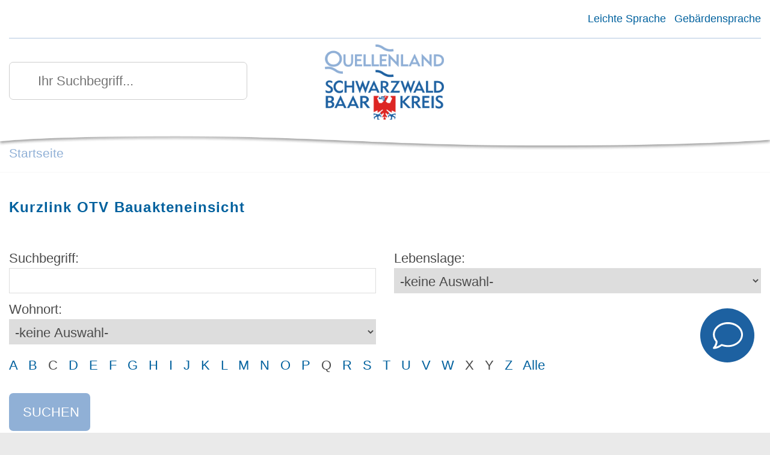

--- FILE ---
content_type: text/html; charset=iso-8859-15
request_url: https://www.lrasbk.de/Kurzlink-OTV-Bauakteneinsicht/F%C3%BChrerschein-ausl%C3%A4ndisch-Umtausch-beantragen.php?object=tx,2961.14212.1&ModID=10&FID=2961.150.1&NavID=2961.1719&La=1
body_size: 12147
content:
<!DOCTYPE HTML>
<html lang="de" class="frontend">
<head>
    <meta charset="ISO-8859-15">
			<title>Führerschein (ausländisch) - Umtausch beantragen / Schwarzwald-Baar-Kreis</title>
		<meta name="author" content="Schwarzwald-Baar-Kreis">
	<meta name="publisher" content="Schwarzwald-Baar-Kreis">
	<meta name="designer" content="Advantic Systemhaus GmbH">
	<meta name="copyright" content="&copy; 2026 advantic.de">
	<meta property="og:locale" content="de_DE">
    <meta property="og:site_name" content="Schwarzwald-Baar-Kreis"/>
			<meta name="robots" content="index,follow">
		<meta name="viewport" content="width=device-width,initial-scale=1">
	    <link rel="stylesheet" href="/layout/_default/assets/js/mmenu/mmenu.css?__ts=1527495732">
	<link rel="stylesheet" href="/layout/_default/assets/js/slicknav/slicknav.min.css?__ts=1522744770">
	<link rel="stylesheet" href="/layout/_default/layout.css?__ts=1765185122">
	<link rel="stylesheet" href="/layout/_default/slick.css?__ts=1524563400">
	<link rel="stylesheet" href="/layout/_default/ausgabe.css?__ts=1530720447">
	<link rel="stylesheet" href="/layout/_default/cookie.css?__ts=1703753973">

	
	<style>
				.headerheight{
			height: 125px;
		}
		.logo.headerheight img{
			max-height: 125px;
		}
		        	.flags .cards:not(.cards-circle) > a, .flags .cards:not(.cards-circle) > a:hover, .flags .cards:not(.cards-circle) > a:focus, .flags .cards[class*="flex-col-"] { background-color: #FFFFFF; }
        	.flags a .caption::after { border-left-color: #FFFFFF; }
        	.flags a .caption, .flags .cards .icon + .caption { background-color: #FFFFFF; }
    	     	    .flags .cards:not(.cards-circle) > a, .flags .cards:not(.cards-circle) > a *, .flags .cards:not(.cards-circle) .icon [class*="fa-"], .flags a .caption, .flags .cards .icon + .caption { color: #00619E !important; }
    		</style>

	   

	
    <link rel="apple-touch-icon" sizes="180x180" href="/layout/_default/assets/favicon/apple-touch-icon.png?__ts=1533109022">
    <link rel="icon" type="image/png" sizes="32x32" href="/layout/_default/assets/favicon/favicon-32x32.png?__ts=1533109022">
    <link rel="icon" type="image/png" sizes="16x16" href="/layout/_default/assets/favicon/favicon-16x16.png?__ts=1533109022">
    <link rel="manifest" href="/layout/_default/assets/favicon/manifest.json?__ts=1510219526">
    <link rel="mask-icon" href="/layout/_default/assets/favicon/safari-pinned-tab.svg?__ts=1510219526" color="#444444">
    <link rel="shortcut icon" href="/layout/_default/assets/favicon/favicon.ico?__ts=1533109022">
    <meta name="msapplication-config" content="/layout/_default/assets/favicon/browserconfig.xml">
    <meta name="theme-color" content="#ffffff">

			<!--[if lt IE 9]>
			<script language="javascript" src="/layout/_default/assets/js/html5shiv-printshiv.js?__ts=1462190330"></script>
		<script language="javascript" src="/layout/_default/assets/js/html5shiv.min.js?__ts=1461653560"></script>
		<script language="javascript" src="/layout/_default/assets/js/IE7.js?__ts=1461653620"></script>
		<script language="javascript" src="/layout/_default/assets/js/respond.js?__ts=1462190330"></script>
	<![endif]-->

	
	
	
	
	
	<script src="/output/js/jquery/jquery-3.6.1.min.js"></script>
    <script src="/output/js/jquery/jquery-migrate-3.3.2.min.js"></script>
    <script src="/output/js/jquery/jquery-ui-1.13.2.min.js"></script>

	
	<script src="/output/js/ikiss/basic.min.js"></script>
	
	
    <script src="/output/js/accordion/ikiss-accordion.js"></script>

	
	<link rel="stylesheet" href="/output/js/highslide/highslide.css">
	<script src="/output/js/highslide/highslide-full.packed.js"></script>
	<script src="/output/js/highslide/hs_config.js"></script>
	
	
	

		
	
	<script type="module" src="https://api.abfall.io/widgets/v3/widgets.js" charset="utf-8"></script>
	
    
	<link rel="stylesheet" href="/layout/_default/assets/Chatbot-neu/css/chatbot-include-min.css?__ts=1727425602">
	
	
	<script src="/output/js/ikiss/ikissTwoClickCe.js"></script>
	
	
    <script async src="/output/js/eyeable/config/www.lrasbk.de.js"></script>
    <script async src="/output/js/eyeable/public/js/eyeAble.js"></script>


	</head>
<body id="start" class=" folgeseite pagewidth-full menuwidth-full jumbotronwidth-full superdropdown-menu">


<!-- Chatbot Container Wrapper -->
<div class="chatbot-container-wrapper fadeout">

  <!-- Chatbot Container -->
  <div class="chatbot-container hide" id="chatbot-container" role="dialog" aria-modal="true" aria-hidden="true">
    <div class="chatbot-container__close">
      <button type="button" class="chatbot-close" data-dismiss="modal" aria-label="Schlie&szlig;e das Chatbot-Fenster">
        <span aria-hidden="true">&times;</span>
      </button>
    </div>
    <iframe id="iFramechatbot" title="Chatbot Schwarzwald-Baar-Kreis" name="iFramechatbot" src="https://chatsbk.komm.one/integration"></iframe>
  </div>
</div>

  <!-- Chatbot Button -->
  <button id="chatbot-button" class="chatbot-button" data-chat="chatbot" data-chatposition="cb">
    
    <span class="chatbot-button__wrapper">
      <span class="chatbot-button__anim-container-wrapper">
        <span class="chatbot-button__anim-container">
          <img class="chatbot-button__icon--closed" src="/layout/_default/assets/Chatbot-neu/img/closed.svg" alt="Icon Sprechblase (&Ouml;ffne den Chatbot)" title="&Ouml;ffne den Chatbot" aria-label="&Ouml;ffne den Chatbot">
          <img class="chatbot-button__icon--opened" src="/layout/_default/assets/Chatbot-neu/img/opened.svg" alt="Icon Sprechblase mit drei Punkte (&Ouml;ffne den Chatbot)" title="&Ouml;ffne den Chatbot" aria-label="&Ouml;ffne den Chatbot">
        </span>
      </span>
      <!-- <span class="chatbot-button__text">Fragen?</span> -->
    </span>

  </button>

<div id="page">
    
    
             <script>
            if (navigator.cookieEnabled) {
              $(function() {
                var showCookieNote = ikiss_basic.getCookie("ikiss-cookie-note-off");
                if (showCookieNote !== false) return;
                //$("#cookie-note").slideDown();
                $('#cookie-note').slideDown(500, function() {
						$('body').css('--cookie-note-height', $('#cookie-note').outerHeight(true) + 'px')
					});
                $("#cookie-note-accept, #cookie-note-hide").click(function() {
                  var setCk = ikiss_basic.setCookie,
                    _paq = window._paq || [];
                  setCk("ikiss-cookie-note-off", 1, 365);
                  setCk("ikiss-cookie-msg");
                  setCk("ikiss-tracking");
                  _paq.push(["trackEvent", "hideCookieNote", "click"]);
                  //$("#cookie-note").slideUp();
                    $('#cookie-note').slideUp(500);
                    $('body').css('--cookie-note-height','0px');
                  if ($(this).attr("id") == "cookie-note-accept") {
                    _paq.push(["trackEvent", "acceptTracking", "click"]);
                    setCk("ikiss-tracking-on", 1, 365);
                    window.location.reload();
                  }
                  if ($(this).attr("id") == "cookie-note-hide") {
                    setCk("ikiss-tracking-on");
                    var allCk = document.cookie.split(";"),
                      i = 0,
                      cCk;
                    for (; i < allCk.length; i++) {
                      cCk = allCk[i].trim();
                      /^_pk_/g.test(cCk) && setCk(cCk.split("=")[0]);
                    }
                  }
                });
              });
            }
        </script>
        <div id="cookie-note" class="cookie-note bottom-left" role="dialog" aria-modal="false" aria-label="Cookie-Hinweis" aria-describedby="cookie-note-text" data-ikiss-mfid="41.2961.1.1">
            <div class="pull-left" id="cookie-note-text">
                                   <p>Dieser Internetauftritt verwendet Cookies f&uuml;r pers&ouml;nliche Einstellungen und besondere Funktionen.</p>
<p>Au&szlig;erdem m&ouml;chten wir Cookies auch verwenden, um statistische Daten zur Nutzung unseres Angebots zu sammeln. Daf&uuml;r bitten wir um Ihr Einverst&auml;ndnis.</p>
<p><strong><a href="/Datenschutz#Cookies">Mehr dazu in unserer Datenschutzerkl&auml;rung.</a></strong></p>
                        </div>
            <div class="pull-right">
                <button id="cookie-note-hide" class="btn grayscale"><i class="far fa-times" aria-hidden="true"></i>Ablehnen</button>
                <button id="cookie-note-accept" class="btn"><i class="far fa-check" aria-hidden="true"></i>Einverstanden</button>
            </div>
        </div>
        
    
    
        
    

	<nav aria-label="Sprungziele" class="sprungziel">
		<ul>
		    <li><a id="sr-link-quicknav-header" href="#jump-shortmenu">zur Servicenavigation Kopfbereich</a></li>
			<li><a href="#sprungziel_kurzmenu" title="direkt zum Kurzmen&uuml; springen">zum Kurzmen&uuml;</a></li>
			<li><a href="#sprungziel_volltextsuche" title="direkt zur Volltextsuche springen">zur Volltextsuche</a></li>
			<li><a href="#sprungziel_hauptmenu" title="direkt zum Hauptmen&uuml; springen">zum Hauptmen&uuml;</a></li>
			<li><a href="#sprungziel_submenu" title="direkt zum Untermen&uuml; springen">zum Untermen&uuml;</a></li>			<li><a href="#sprungziel_seiteninhalt" title="direkt zum Inhalt springen">zum Inhalt</a></li>
		</ul>
	</nav>
	<div id="mobile-nav" class="">
	
		
	<ul id="rid_0" class="nlv_1">
		<li id="nlt_2961_4" class="npt_off npt_first childs npt_nolink"><span tabindex="0" id="nid_2961_4" class="nlk_off npt_first childs npt_nolink">Aktuelles</span>
		<ul id="rid_2961_4" class="nlv_2">
			<li id="nlt_2961_1467" class="npt_off npt_first"><a href="/Aktuelles/Neuigkeiten/" id="nid_2961_1467" class="nlk_off npt_first">Neuigkeiten</a></li>
			<li id="nlt_2961_1477" class="npt_off"><a href="/Aktuelles/%C3%96ffentliche-Bekanntmachungen/" id="nid_2961_1477" class="nlk_off">Öffentliche Bekanntmachungen</a></li>
			<li id="nlt_2961_1483" class="npt_off"><a href="/Aktuelles/Veranstaltungen/" id="nid_2961_1483" class="nlk_off">Veranstaltungen</a></li>
			<li id="nlt_2961_1485" class="npt_off"><a href="/Aktuelles/Karriere/" id="nid_2961_1485" class="nlk_off">Karriere</a></li>
			<li id="nlt_2961_1487" class="npt_off childs"><a href="/Aktuelles/Ausschreibungen/" id="nid_2961_1487" class="nlk_off childs">Ausschreibungen</a>
			<ul id="rid_2961_1487" class="nlv_3">
				<li id="nlt_2961_1544" class="npt_off npt_first npt_last"><a href="/Aktuelles/Ausschreibungen/Vergabebekanntmachungen/" id="nid_2961_1544" class="nlk_off npt_first npt_last">Vergabebekanntmachungen</a></li>
			</ul>
			</li>
			<li id="nlt_2961_1490" class="npt_off npt_last"><a href="/Aktuelles/Publikationen/" id="nid_2961_1490" class="nlk_off npt_last">Publikationen</a></li>
		</ul>
		</li>
		<li id="nlt_2961_5" class="npt_off childs npt_nolink"><span tabindex="0" id="nid_2961_5" class="nlk_off childs npt_nolink">Unser Landkreis</span>
		<ul id="rid_2961_5" class="nlv_2">
			<li id="nlt_2961_1466" class="npt_off npt_first"><a href="/Unser-Landkreis/Portrait/" id="nid_2961_1466" class="nlk_off npt_first">Portrait</a></li>
			<li id="nlt_2961_1484" class="npt_off"><a href="/Unser-Landkreis/St%C3%A4dte-und-Gemeinden/" id="nid_2961_1484" class="nlk_off">Städte und Gemeinden</a></li>
			<li id="nlt_2961_1527" class="npt_off npt_last"><a href="/Unser-Landkreis/Im-R%C3%BCckblick/" id="nid_2961_1527" class="nlk_off npt_last">Im Rückblick</a></li>
		</ul>
		</li>
		<li id="nlt_2961_1455" class="npt_off childs npt_nolink"><span tabindex="0" id="nid_2961_1455" class="nlk_off childs npt_nolink">Landratsamt </span>
		<ul id="rid_2961_1455" class="nlv_2">
			<li id="nlt_2961_1469" class="npt_off npt_first"><a href="/Landratsamt-/Landrat/" id="nid_2961_1469" class="nlk_off npt_first">Landrat</a></li>
			<li id="nlt_2961_1472" class="npt_off"><a href="/Landratsamt-/Anfahrt/" id="nid_2961_1472" class="nlk_off">Anfahrt</a></li>
			<li id="nlt_2961_1475" class="npt_off childs"><a href="/Landratsamt-/%C3%84mter/" id="nid_2961_1475" class="nlk_off childs">Ämter</a>
			<ul id="rid_2961_1475" class="nlv_3">
				<li id="nlt_2961_1515" class="npt_off npt_first"><a href="/Landratsamt-/%C3%84mter/Amt-f%C3%BCr-Abfallwirtschaft/" id="nid_2961_1515" class="nlk_off npt_first">Amt für Abfallwirtschaft</a>				</li>
				<li id="nlt_2961_1801" class="npt_off"><a href="/Landratsamt-/%C3%84mter/Amt-f%C3%BCr-Digitalisierung/" id="nid_2961_1801" class="nlk_off">Amt für Digitalisierung</a></li>
				<li id="nlt_2961_1518" class="npt_off"><a href="/Landratsamt-/%C3%84mter/Amt-f%C3%BCr-Schule-Hochbau-und-Geb%C3%A4udemanagement/" id="nid_2961_1518" class="nlk_off">Amt für Schule, Hochbau und Gebäudemanagement</a></li>
				<li id="nlt_2961_1524" class="npt_off"><a href="/Landratsamt-/%C3%84mter/Amt-f%C3%BCr-Veterin%C3%A4rwesen-und-Lebensmittel%C3%BCberwachung/" id="nid_2961_1524" class="nlk_off">Amt für Veterinärwesen und Lebensmittelüberwachung</a></li>
				<li id="nlt_2961_1517" class="npt_off"><a href="/Landratsamt-/%C3%84mter/Amt-f%C3%BCr-Umwelt-Wasser-und-Bodenschutz/" id="nid_2961_1517" class="nlk_off">Amt für Umwelt, Wasser- und Bodenschutz</a></li>
				<li id="nlt_2961_1510" class="npt_off"><a href="/Landratsamt-/%C3%84mter/Baurechts-und-Naturschutzamt/" id="nid_2961_1510" class="nlk_off">Baurechts- und Naturschutzamt</a></li>
				<li id="nlt_2961_1513" class="npt_off"><a href="/Landratsamt-/%C3%84mter/Forstamt/" id="nid_2961_1513" class="nlk_off">Forstamt</a></li>
				<li id="nlt_2961_1519" class="npt_off"><a href="/Landratsamt-/%C3%84mter/Gesundheitsamt/" id="nid_2961_1519" class="nlk_off">Gesundheitsamt</a>				</li>
				<li id="nlt_2961_1522" class="npt_off"><a href="/Landratsamt-/%C3%84mter/Gewerbeaufsichtsamt/" id="nid_2961_1522" class="nlk_off">Gewerbeaufsichtsamt</a></li>
				<li id="nlt_2961_1503" class="npt_off"><a href="/Landratsamt-/%C3%84mter/Hauptamt/" id="nid_2961_1503" class="nlk_off">Hauptamt</a></li>
				<li id="nlt_2961_1506" class="npt_off"><a href="/Landratsamt-/%C3%84mter/Jugendamt/" id="nid_2961_1506" class="nlk_off">Jugendamt</a></li>
				<li id="nlt_2961_1521" class="npt_off"><a href="/Landratsamt-/%C3%84mter/K%C3%A4mmerei/" id="nid_2961_1521" class="nlk_off">Kämmerei</a></li>
				<li id="nlt_2961_1497" class="npt_off"><a href="/Landratsamt-/%C3%84mter/Kommunal-und-Rechnungspr%C3%BCfungsamt/" id="nid_2961_1497" class="nlk_off">Kommunal- und Rechnungsprüfungsamt</a></li>
				<li id="nlt_2961_1505" class="npt_off"><a href="/Landratsamt-/%C3%84mter/Amt-und-Fachschule-f%C3%BCr-Landwirtschaft/" id="nid_2961_1505" class="nlk_off">Amt und Fachschule für Landwirtschaft</a></li>
				<li id="nlt_2961_1520" class="npt_off"><a href="/Landratsamt-/%C3%84mter/Ordnungsamt/" id="nid_2961_1520" class="nlk_off">Ordnungsamt</a></li>
				<li id="nlt_2961_1508" class="npt_off"><a href="/Landratsamt-/%C3%84mter/Rechtsamt/" id="nid_2961_1508" class="nlk_off">Rechtsamt</a></li>
				<li id="nlt_2961_1507" class="npt_off"><a href="/Landratsamt-/%C3%84mter/Amt-f%C3%BCr-Soziale-Sicherung-Pflege-und-Teilhabe/" id="nid_2961_1507" class="nlk_off">Amt für Soziale Sicherung, Pflege und Teilhabe</a></li>
				<li id="nlt_2961_1500" class="npt_off"><a href="/Landratsamt-/%C3%84mter/Stabsstelle-%C3%96ffentlichkeitsarbeit-Kultur-und-Archiv/" id="nid_2961_1500" class="nlk_off">Stabsstelle Öffentlichkeitsarbeit, Kultur und Archiv</a></li>
				<li id="nlt_2961_1820" class="npt_off"><a href="/Landratsamt-/%C3%84mter/Stabsstelle-Wirtschaft-und-Tourismus/" id="nid_2961_1820" class="nlk_off">Stabsstelle Wirtschaft und Tourismus</a></li>
				<li id="nlt_2961_1516" class="npt_off"><a href="/Landratsamt-/%C3%84mter/Stra%C3%9Fenbauamt/" id="nid_2961_1516" class="nlk_off">Straßenbauamt</a></li>
				<li id="nlt_2961_1523" class="npt_off"><a href="/Landratsamt-/%C3%84mter/Stra%C3%9Fenverkehrsamt/" id="nid_2961_1523" class="nlk_off">Straßenverkehrsamt</a></li>
				<li id="nlt_2961_1514" class="npt_off npt_last"><a href="/Landratsamt-/%C3%84mter/Vermessungs-und-Flurneuordnungsamt/" id="nid_2961_1514" class="nlk_off npt_last">Vermessungs- und Flurneuordnungsamt</a></li>
			</ul>
			</li>
			<li id="nlt_2961_1550" class="npt_off childs npt_nolink"><span tabindex="0" id="nid_2961_1550" class="nlk_off childs npt_nolink">Dezernate</span>
			<ul id="rid_2961_1550" class="nlv_3">
				<li id="nlt_2961_1496" class="npt_off npt_first"><a href="/Landratsamt-/Dezernate/Dezernat-I-Allgemeine-Verwaltung-und-Finanzen/" id="nid_2961_1496" class="nlk_off npt_first">Dezernat I - Allgemeine Verwaltung und Finanzen</a></li>
				<li id="nlt_2961_1499" class="npt_off"><a href="/Landratsamt-/Dezernate/Dezernat-II-Rechts-und-Ordnungsverwaltung/" id="nid_2961_1499" class="nlk_off">Dezernat II - Rechts- und Ordnungsverwaltung</a></li>
				<li id="nlt_2961_1502" class="npt_off"><a href="/Landratsamt-/Dezernate/Dezernat-III-Sozialdezernat/" id="nid_2961_1502" class="nlk_off">Dezernat III - Sozialdezernat</a></li>
				<li id="nlt_2961_1495" class="npt_off"><a href="/Landratsamt-/Dezernate/Dezernat-IV-Umwelt-und-Gesundheit/" id="nid_2961_1495" class="nlk_off">Dezernat IV - Umwelt und Gesundheit</a></li>
				<li id="nlt_2961_1501" class="npt_off npt_last"><a href="/Landratsamt-/Dezernate/Dezernat-V-L%C3%A4ndlicher-Raum/" id="nid_2961_1501" class="nlk_off npt_last">Dezernat V - Ländlicher Raum</a></li>
			</ul>
			</li>
			<li id="nlt_2961_1482" class="npt_off"><a href="/Landratsamt-/Kreisrecht/" id="nid_2961_1482" class="nlk_off">Kreisrecht</a></li>
			<li id="nlt_2961_1486" class="npt_off"><a href="/Landratsamt-/Bauen/" id="nid_2961_1486" class="nlk_off">Bauen</a></li>
			<li id="nlt_2961_1832" class="npt_off"><a href="/redirect.phtml?extlink=1&amp;La=1&amp;url_fid=2961.1672.1" target="_blank" id="nid_2961_1832" class="nlk_off">Wozu braucht man eigentlich ein Landratsamt? Kurzfassung</a></li>
			<li id="nlt_2961_1834" class="npt_off"><a href="/redirect.phtml?extlink=1&amp;La=1&amp;url_fid=2961.1678.1" target="_blank" id="nid_2961_1834" class="nlk_off">Wozu braucht man eigentlich ein Landratsamt? Langfassung</a></li>
			<li id="nlt_2961_1488" class="npt_off npt_last"><a href="/Landratsamt-/Formularpool/" id="nid_2961_1488" class="nlk_off npt_last">Formularpool</a></li>
		</ul>
		</li>
		<li id="nlt_2961_6" class="npt_off childs"><a href="/Kreistag/" id="nid_2961_6" class="nlk_off childs">Kreistag</a>
		<ul id="rid_2961_6" class="nlv_2">
			<li id="nlt_2961_1463" class="npt_off npt_first"><a href="/Kreistag/Kreispolitik/" id="nid_2961_1463" class="nlk_off npt_first">Kreispolitik</a></li>
			<li id="nlt_2961_1471" class="npt_off"><a href="/Kreistag/Zusammensetzung/" id="nid_2961_1471" class="nlk_off">Zusammensetzung</a></li>
			<li id="nlt_2961_1474" class="npt_off"><a href="/Kreistag/Mitglieder/" id="nid_2961_1474" class="nlk_off">Mitglieder</a></li>
			<li id="nlt_2961_1476" class="npt_off npt_last"><a href="/Kreistag/Aufgaben/" id="nid_2961_1476" class="nlk_off npt_last">Aufgaben</a></li>
		</ul>
		</li>
		<li id="nlt_2961_1457" class="npt_off childs"><a href="/Unsere-Themen/" id="nid_2961_1457" class="nlk_off childs">Unsere Themen</a>
		<ul id="rid_2961_1457" class="nlv_2">
			<li id="nlt_2961_1465" class="npt_off npt_first"><a href="/Unsere-Themen/Bildung-Arbeit/" id="nid_2961_1465" class="nlk_off npt_first">Bildung &amp; Arbeit</a></li>
			<li id="nlt_2961_1470" class="npt_off"><a href="/Unsere-Themen/Natur-Umwelt/" id="nid_2961_1470" class="nlk_off">Natur &amp; Umwelt</a></li>
			<li id="nlt_2961_1473" class="npt_off"><a href="/Unsere-Themen/Familie-Jugend/" id="nid_2961_1473" class="nlk_off">Familie &amp; Jugend</a></li>
			<li id="nlt_2961_1478" class="npt_off"><a href="/Unsere-Themen/Soziales-Teilhabe/" id="nid_2961_1478" class="nlk_off">Soziales &amp; Teilhabe</a></li>
			<li id="nlt_2961_1479" class="npt_off"><a href="/Unsere-Themen/Gesundheit-Verbraucherschutz/" id="nid_2961_1479" class="nlk_off">Gesundheit &amp; Verbraucherschutz</a></li>
			<li id="nlt_2961_1493" class="npt_off npt_last"><a href="/Unsere-Themen/Sicherheit-Ordnung/" id="nid_2961_1493" class="nlk_off npt_last">Sicherheit &amp; Ordnung</a></li>
		</ul>
		</li>
		<li id="nlt_2961_1727" class="npt_off"><a href="/Kreistags-Infos/" target="_blank" id="nid_2961_1727" class="nlk_off">Kreistags-Infos</a></li>
		<li id="nlt_2961_1728" class="npt_off npt_last"><a href="/redirect.phtml?extlink=1&amp;La=1&amp;url_fid=2961.8.1" target="_blank" id="nid_2961_1728" class="nlk_off npt_last">Interaktive Karten</a></li>
	</ul>
 
	</div>
	
	<header class="site-header">
		<div class="top wrapper">
			<div class="top-bar">
			    
    			    <nav class="quickmenu top nav-h" id="jump-shortmenu" aria-label="Kurzmen&uuml; Kopfbereich">
    			        <div class="sr-only"><strong>Kurzmen&uuml; Kopfbereich</strong></div>
                        
	<ul>
		<li class="npt_off npt_first"><a href="/Kurzmen%C3%BC/Leichte-Sprache/" class="nlk_off npt_first"><span class="fal fa-book-reader" aria-hidden="true"></span>Leichte Sprache</a></li>
		<li class="npt_off npt_last"><a href="/Kurzmen%C3%BC/Geb%C3%A4rdensprache/" class="nlk_off npt_last"><span class="fal fa-american-sign-language-interpreting" aria-hidden="true"></span>Gebärdensprache</a></li>
	</ul>
 
                    </nav>
				<div class="row">
				    <div class="header-left headerheight column-3">
				        <div class="md-only search-mobil hide-start"><i class="fas fa-search"></i></div>
                        <div class="suche inner hide-start" role="search">
                            <div class="search-wrapper">
                                <div class="search-close md-only"><i class="fas fa-close"></i></div>
                            	<a id="sprungziel_volltextsuche"></a><div class="sprungziel"><strong>Volltextsuche</strong></div>
                            	<form name="suchform" action="/" method="get">
                            		<input name="NavID" value="2961.10" type="hidden"> 
                            		<label for="text" class="sr-only">Ihr Suchbegriff</label>
                            		<input name="qs" id="text" placeholder="Ihr Suchbegriff..." type="text">
                            			<button type="submit" class="submit">
                            			    <i class="fa fa-search"></i>
                            			    <span class="sr-only">Suchen</span>
                            			</button>
                            	</form>
                        	</div>
                        </div>
                    </div>
					<div class="logo headerheight column-3" data-ikiss-mfid="41.2961.1.1">
						<a href="/" title="Zur Startseite">
														<img src="/media/custom/2961_34_1_m.PNG?1522738305" alt="Schwarzwald-Baar-Kreis" />
													</a>
					</div>
					<div class="header-right headerheight column-3 text-right">
                        <div class="inner">
                            
					        
                            <div id="rsp-nav"></div>
                        </div>
                    </div>
				</div>
			</div>
		</div>
		<div class="masthead wrapper">
			<div class="main-navigation hide-md primary-bg-color">
				<a id="sprungziel_hauptmenu"></a><div class="sprungziel"><strong>Hauptmen&uuml;</strong></div>
			</div>
		</div>
		<div class="jumbotron wrapper">
			 		</div>
		
		
    		  		
	</header>
		<div class="bc-wrapper" role="region">
		<div class="breadcrumb wrapper">
			<div class="elems">
		<a href="/Kurzmen%C3%BC/Startseite/" class="nlk_off npt_first npt_last childs">Startseite</a>
</div>
		</div>
	</div>
		<main class="site-content wrapper">
		<div class="main-row row">
			


<div class="main-content-area column-1">
	<a id="sprungziel_seiteninhalt"></a><div class="sprungziel"><strong>Seiteninhalt</strong></div>
	<form id="SFm" name="SFm" rel="nofollow" action="/Kurzlink-OTV-Bauakteneinsicht/index.php" method="get" target="_self" style="display:inline">
<input type="hidden" name="ModID" value="10">
<input type="hidden" name="object" value="tx,2961.14212.1">
<input type="hidden" name="La" value="1">
<input type="hidden" name="NavID" value="2961.1719"><h2 class="page-title">Kurzlink OTV Bauakteneinsicht</h2>	
	<div class="inputs">
				<div class="row">
			
			
						<div class="column-2">
				<label for="suchbegriff">Suchbegriff:</label>
				<input type="text" name="text" value="" id="suchbegriff">			</div>
		
						<div class="column-2">
					<label for="kategorie">Lebenslage:</label>
					<select name="kat"  onchange="this.form.submit()" id="kategorie">
<option value="1,">-keine Auswahl-</option>
</select>
				</div>
						</div>
			<div class="row">
						<div class="column-2">
					<label for="wohnort">Wohnort:</label>
					<select name="ort"  id="wohnort">
<option value="">-keine Auswahl-</option>
<option value="2961.4">Bad D&uuml;rrheim</option>
<option value="2961.7">Blumberg</option>
<option value="2961.9">Br&auml;unlingen</option>
<option value="2961.11">Brigachtal</option>
<option value="2961.14">Dauchingen</option>
<option value="2961.16">Donaueschingen</option>
<option value="2961.19">Furtwangen</option>
<option value="2961.20">G&uuml;tenbach</option>
<option value="2961.18">H&uuml;fingen</option>
<option value="2961.17">K&ouml;nigsfeld</option>
<option value="2961.15">M&ouml;nchweiler</option>
<option value="2961.13">Niedereschach</option>
<option value="2961.10">Sch&ouml;nwald</option>
<option value="2961.8">Schonach</option>
<option value="2961.12">St. Georgen</option>
<option value="2961.6">Triberg</option>
<option value="2961.5">Tuningen</option>
<option value="2961.3">Unterkirnach</option>
<option value="2961.1">Villingen-Schwenningen</option>
<option value="2961.2">V&ouml;hrenbach</option>
</select>
				</div>
						
		</div>
		
			
		<div class="ikiss_alphanav"><span><a rel="nofollow" href="?ModID=10&object=tx%7C2961.14212.1&La=1&NavID=2961.1719&amp;alpha=A">A</a></span>&nbsp;&nbsp; <span><a rel="nofollow" href="?ModID=10&object=tx%7C2961.14212.1&La=1&NavID=2961.1719&amp;alpha=B">B</a></span>&nbsp;&nbsp; <span>C</span>&nbsp;&nbsp; <span><a rel="nofollow" href="?ModID=10&object=tx%7C2961.14212.1&La=1&NavID=2961.1719&amp;alpha=D">D</a></span>&nbsp;&nbsp; <span><a rel="nofollow" href="?ModID=10&object=tx%7C2961.14212.1&La=1&NavID=2961.1719&amp;alpha=E">E</a></span>&nbsp;&nbsp; <span><a rel="nofollow" href="?ModID=10&object=tx%7C2961.14212.1&La=1&NavID=2961.1719&amp;alpha=F">F</a></span>&nbsp;&nbsp; <span><a rel="nofollow" href="?ModID=10&object=tx%7C2961.14212.1&La=1&NavID=2961.1719&amp;alpha=G">G</a></span>&nbsp;&nbsp; <span><a rel="nofollow" href="?ModID=10&object=tx%7C2961.14212.1&La=1&NavID=2961.1719&amp;alpha=H">H</a></span>&nbsp;&nbsp; <span><a rel="nofollow" href="?ModID=10&object=tx%7C2961.14212.1&La=1&NavID=2961.1719&amp;alpha=I">I</a></span>&nbsp;&nbsp; <span><a rel="nofollow" href="?ModID=10&object=tx%7C2961.14212.1&La=1&NavID=2961.1719&amp;alpha=J">J</a></span>&nbsp;&nbsp; <span><a rel="nofollow" href="?ModID=10&object=tx%7C2961.14212.1&La=1&NavID=2961.1719&amp;alpha=K">K</a></span>&nbsp;&nbsp; <span><a rel="nofollow" href="?ModID=10&object=tx%7C2961.14212.1&La=1&NavID=2961.1719&amp;alpha=L">L</a></span>&nbsp;&nbsp; <span><a rel="nofollow" href="?ModID=10&object=tx%7C2961.14212.1&La=1&NavID=2961.1719&amp;alpha=M">M</a></span>&nbsp;&nbsp; <span><a rel="nofollow" href="?ModID=10&object=tx%7C2961.14212.1&La=1&NavID=2961.1719&amp;alpha=N">N</a></span>&nbsp;&nbsp; <span><a rel="nofollow" href="?ModID=10&object=tx%7C2961.14212.1&La=1&NavID=2961.1719&amp;alpha=O">O</a></span>&nbsp;&nbsp; <span><a rel="nofollow" href="?ModID=10&object=tx%7C2961.14212.1&La=1&NavID=2961.1719&amp;alpha=P">P</a></span>&nbsp;&nbsp; <span>Q</span>&nbsp;&nbsp; <span><a rel="nofollow" href="?ModID=10&object=tx%7C2961.14212.1&La=1&NavID=2961.1719&amp;alpha=R">R</a></span>&nbsp;&nbsp; <span><a rel="nofollow" href="?ModID=10&object=tx%7C2961.14212.1&La=1&NavID=2961.1719&amp;alpha=S">S</a></span>&nbsp;&nbsp; <span><a rel="nofollow" href="?ModID=10&object=tx%7C2961.14212.1&La=1&NavID=2961.1719&amp;alpha=T">T</a></span>&nbsp;&nbsp; <span><a rel="nofollow" href="?ModID=10&object=tx%7C2961.14212.1&La=1&NavID=2961.1719&amp;alpha=U">U</a></span>&nbsp;&nbsp; <span><a rel="nofollow" href="?ModID=10&object=tx%7C2961.14212.1&La=1&NavID=2961.1719&amp;alpha=V">V</a></span>&nbsp;&nbsp; <span><a rel="nofollow" href="?ModID=10&object=tx%7C2961.14212.1&La=1&NavID=2961.1719&amp;alpha=W">W</a></span>&nbsp;&nbsp; <span>X</span>&nbsp;&nbsp; <span>Y</span>&nbsp;&nbsp; <span><a rel="nofollow" href="?ModID=10&object=tx%7C2961.14212.1&La=1&NavID=2961.1719&amp;alpha=Z">Z</a></span>&nbsp;&nbsp; <span><a rel="nofollow" class="all" href="?ModID=10&object=tx%7C2961.14212.1&La=1&NavID=2961.1719">Alle</a></span></div><script>$(function () {if (window.ikiss_basic) ikiss_basic.setAlphanav("ikiss_alphanav");});</script>	
		
		<input type="hidden" name="k_sub" value="1" />
			
	
	</div>
	
	
	<button class="btn" title="Suchmaske absenden"><i class="far fa-search" aria-hidden="true"></i>suchen</button>
	
	
		<script type="text/javascript">
		$(document).ready(function () {
			$('#SFm select[name="ort"]').bind('change',function(){
				if ($('#SFm select[name="ort"]').val()) {
					$('<input type="hidden" name="FID" value="2961.150.1">').appendTo($('#SFm'));
					$('#SFm').submit();
				}
			});
		});
	</script>
	<div class="spacer"></div></form><script>
    var reg_object = {};
</script>

<div class="row">
    <div class="column-2x3">
        <h1 class="page-title">F&uuml;hrerschein (ausl&auml;ndisch) - Umtausch beantragen</h1>
        
        
                      <div class="accordion">
                                                    <h2 class="accordion-title">
                                 Allgemeine Informationen                             </h2>
                            <div class="accordion-container zusatztext" data-ikiss-mfid="7.2961.1533.1">
                         <p>Sie haben einen ausl&#x00e4;ndischen F&#x00fc;hrerschein und verlegen Ihren Wohnsitz l&#x00e4;ngerfristig nach Deutschland? Sie wohnen wegen pers&#x00f6;nlicher und/oder beruflicher Bindungen an mindestens 185 Tagen im Jahr in Deutschland? <br> In diesem Fall ist Ihr ausl&#x00e4;ndischer F&#x00fc;hrerschein noch sechs Monate g&#x00fc;ltig. <br> Nach Ablauf dieser sechs Monate m&#x00fc;ssen Sie Ihren F&#x00fc;hrerschein in eine deutsche Fahrerlaubnis umtauschen.</p>                        </div>
                                                         <h2 class="accordion-title">
                                 Voraussetzungen                             </h2>
                            <div class="accordion-container zusatztext" data-ikiss-mfid="7.2961.1534.1">
                         <p>ausl&#x00e4;ndischer F&#x00fc;hrerschein</p>                        </div>
                                                         <h2 class="accordion-title">
                                 Zust&auml;ndige Stelle                             </h2>
                            <div class="accordion-container zusatztext" data-ikiss-mfid="7.2961.1535.1">
                         <p>die F&#x00fc;hrerscheinstelle Ihres Wohnortes</p>
<p>F&#x00fc;hrerscheinstelle ist,</p>
<ul> <li>wenn Sie in einem Stadtkreis wohnen: die Stadtverwaltung</li> <li>wenn Sie in einem Landkreis wohnen: das Landratsamt</li>
</ul>                        </div>
                                                         <h2 class="accordion-title">
                                 Verfahrensablauf                             </h2>
                            <div class="accordion-container zusatztext" data-ikiss-mfid="7.2961.1536.1">
                         <p>Der Antrag muss bei der f&#x00fc;r F&#x00fc;hrerscheinstelle Ihres Wohnortes schriftlich oder soweit dies von der zust&#x00e4;ndigen Beh&#x00f6;rde angeboten wird, als Online-Antrag gestellt werden. Bei einer schriftlichen Antragstellung erhalten Sie das Antragsformular bei der F&#x00fc;hrerscheinstelle. Dort k&#x00f6;nnen Sie auch den schriftlichen Antrag inklusive der erforderlichen Nachweise und Unterlagen einreichen.</p>
<p>F&#x00fc;r den Online-Antrag nutzen Sie bitte den Link auf dieser Seite. Die erforderlichen Nachweise und Unterlagen k&#x00f6;nnen Sie im Rahmen des Online-Antrages als Dateianhang hochladen.</p>
<p><span class="sbw-langtext">Gegen eine Extrageb&#x00fc;hr k&#x00f6;nnen Sie eine Expressbestellung bea</span><span class="sbw-langtext">n</span><span class="sbw-langtext">tragen. Die Wartezeit auf den neuen F&#x00fc;hrerschein verk&#x00fc;rzt sich dadurch. Ausk&#x00fc;nfte erteilt Ihnen Ihre Beh&#x00f6;rde.</span></p>                        </div>
                                                         <h2 class="accordion-title">
                                 Fristen                             </h2>
                            <div class="accordion-container zusatztext" data-ikiss-mfid="7.2961.10930.1">
                         <h1 class="page-title">Fristen</h1><div style="display:inline">Umtausch bis sp&auml;testens sechs Monate nach Einreise.</div>                        </div>
                                                         <h2 class="accordion-title">
                                 Erforderliche Unterlagen                             </h2>
                            <div class="accordion-container zusatztext" data-ikiss-mfid="7.2961.1538.1">
                         <ul> <li>Personalausweis oder Reisepass</li> <li>erste Meldebest&#x00e4;tigung in Deutschland</li> <li>ein <a class="csslink_extern" target="_blank" href="https://www.bundesdruckerei.de/de/system/files/dokumente/pdf/Fotomustertafel-72dpi.pdf" title="biometrisches Passfoto">biometrisches Passfoto</a></li> <li>ausl&#x00e4;ndischer F&#x00fc;hrerschein mit &#x00dc;bersetzung, wenn kein EU-/EWR-F&#x00fc;hrerschein<br> &#x00dc;bersetzungen werden von anerkannten Automobilclubs erstellt.</li> <li>bei einer EU-EWR-Fahrerlaubnis sowie bei einer Fahrerlaubnis, die in einem der in der <a class="csslink_extern" target="_blank" href="https://www.gesetze-im-internet.de/fev_2010/anlage_11.html" title="Anlage 11 der Fahrerlaubnis-Verordnung">Anlage 11 der Fahrerlaubnis-Verordnung</a> aufgef&#x00fc;hrten Staaten und Klassen erteilt worden ist, zus&#x00e4;tzlich: <ul> <li>Zeugnis oder Gutachten &#x00fc;ber die k&#x00f6;rperliche und geistige Eignung sowie</li> <li>Zeugnis oder Gutachten &#x00fc;ber das Sehverm&#x00f6;gen</li> </ul></li>
</ul>
<p>Diese Zeugnisse oder Gutachten m&#x00fc;ssen Sie nur vorlegen, wenn zeitgleich mit dem Umtausch eine Verl&#x00e4;ngerung der G&#x00fc;ltigkeit einer Fahrerlaubnis der Klassen C oder D (einschlie&#x00df;lich Anh&#x00e4;nger-und/oder Unterklassen) notwendig ist.</p>
<ul> <li>bei einer Nicht-EU-/EWR-Fahrerlaubnis, die nicht in der <a class="csslink_extern" target="_blank" href="https://www.gesetze-im-internet.de/fev_2010/anlage_11.html" title="Anlage 11 der Fahrerlaubnis-Verordnung">Anlage 11 der Fahrerlaubnis-Verordnung</a> aufgef&#x00fc;hrt ist, je nach beantragter Klasse: zus&#x00e4;tzlich <ul> <li>Zeugnis oder Gutachten &#x00fc;ber die k&#x00f6;rperliche und geistige Eignung</li> <li>Zeugnis oder Gutachten &#x00fc;ber das Sehverm&#x00f6;gen beziehungsweise eine Sehtestbescheinigung</li> <li>Nachweis &#x00fc;ber die Schulung in Erster Hilfe</li> <li>Angabe der Fahrschule, da Sie au&#x00df;erdem die theoretische und praktische Fahrerlaubnispr&#x00fc;fung ablegen m&#x00fc;ssen.</li> </ul></li>
</ul>                        </div>
                                                         <h2 class="accordion-title">
                                 Kosten                             </h2>
                            <div class="accordion-container zusatztext" data-ikiss-mfid="7.2961.1539.1">
                         <p>je nach Stadt- oder Landkreis: unterschiedlich</p>                        </div>
                                                         <h2 class="accordion-title">
                                 Rechtsgrundlage                             </h2>
                            <div class="accordion-container zusatztext" data-ikiss-mfid="7.2961.1540.1">
                         <p><a class="csslink_extern" target="_blank" href="https://www.gesetze-im-internet.de/fev_2010" title="Fahrerlaubnis-Verordnung (FeV)">Fahrerlaubnis-Verordnung (FeV)</a></p>
<ul> <li>&#x00a7; 28 Anerkennung von EU-EWR-Fahrerlaubnissen</li> <li>&#x00a7; 29 Ausl&#x00e4;ndische Fahrerlaubnisse</li> <li>&#x00a7; 30 Erteilung einer Fahrerlaubnis an Fahrerlaubnisinhaber aus EU-/EWR-Staaten</li> <li>&#x00a7; 31 Erteilung einer Fahrerlaubnis an Fahrerlaubnisinhaber au&#x00df;erhalb des Europ&#x00e4;ischen Wirtschaftsraums</li> <li>Anlage 11 (zu &#x00a7; 31) Staatenliste zu den Sonderbestimmungen f&#x00fc;r Inhaber einer ausl&#x00e4;ndischen Fahrerlaubnis</li>
</ul>
<p><a class="csslink_extern" target="_blank" href="https://www.gesetze-im-internet.de/stvg/__2.html" title="Stra&#x00df;enverkehrsgesetz (StVG)">Stra&#x00df;enverkehrsgesetz (StVG)</a></p>
<ul> <li>&#x00a7;2 Fahrerlaubnis und F&#x00fc;hrerschein</li>
</ul>                        </div>
                                                         <h2 class="accordion-title">
                                 Freigabevermerk                             </h2>
                            <div class="accordion-container zusatztext" data-ikiss-mfid="7.2961.1541.1">
                         <p>10.01.2025 Verkehrsministerium Baden-W&#x00fc;rttemberg</p>                        </div>
                                 </div>
                
        
        
        
        
        
        
    </div>
    
    
    
            <aside id="jump-aside" class="randspalte column-3">
            <h2 class="sr-only">Randspalte</h2>
            
            
                                                 <script>
        reg_object['1'] = [{"start":262119,"end":262119,"score":21}]    </script>

         <div class="widget kontakte">
            <h3>Zust&auml;ndige Stelle</h3>
      
<address class="elem" data-ikiss-mfid="9.2961.60.1">
	
	<p>
					<a href="/Kurzlink-OTV-Bauakteneinsicht/index.php?object=tx,2961.1&amp;ModID=9&amp;FID=2961.60.1&amp;NavID=2961.1719&amp;La=1" title="Detailansicht der Adresse anzeigen" class="contact-title"><strong>F&uuml;hrerscheinstelle</strong></a><br>
				
		
		
	</p>
	
			<p>
			Am Hoptb&uuml;hl&nbsp;2<br>78048&nbsp;Villingen-Schwenningen<br>		</p>
				   
    		<p>
    			      					<span class="phone" title="Telefon">+49 7721 913-7420</span><br />
    				        					<span class="fax" title="Fax">+49 7721 913-8924</span><br />
    				        					<span class="mail"  title="E-Mail"><a href="mailto:fuehrerscheinstelle@Lrasbk.de" title="E-Mail schreiben an fuehrerscheinstelle@Lrasbk.de">fuehrerscheinstelle@Lrasbk.de</a></span><br />
    				      		</p>
			
</address>    </div>
                                                   <div class="widget dokumente"><h3>Dokumente</h3> <ul class="unstyled-list list-arrow">            
        <li data-ikiss-mfid="6.2961.6759.1">
            
            
                            
                <a href="/output/download.php?fid=2961.6759.1..PDF" class="">F&uuml;hrerschein - Antrag auf Umschreibung ausl. FE.pdf<span class="sr-only"> (PDF)</span></a><small class="file pdf">285 kB</small>               
        </li>
        
        </ul>
     </div>
                        
                  
        </aside>
    </div>



<script>
    $(function() {
        $( ".reg_search" ).on("input",function() {
            ikiss_basic.setCookie('ikiss-otv-input-name', this.value, 365);
            match_finder(this.value);
        });
        var cName = ikiss_basic.getCookie('ikiss-otv-input-name');
        if (cName) $(".reg_search").val(cName);
        match_finder($(".reg_search").val());

    });

    function match_finder(value) {
        var prepared_value = replaceUmlaute(value);
        let numchar;
        
        if(prepared_value) {
            myChars = prepared_value.split("", 3);
            let charlength = myChars.length;
            let matches_1 = [];
            let matches_2 = [];
            let matches_3 = [];
            let all_keys = [];
            
            $.each( reg_object, function( k, v ) {
                all_keys.push(k);
                $.each( v, function( k2, v2 ) {  
                    switch(charlength) {
                        case 1:
                            numchar = myChars[0].toLowerCase().charCodeAt(0) - 96;
                            if (numchar >= Math.floor(v2['start']/10000) && numchar <= Math.floor(v2['end']/10000)) matches_1.push(k);
                            break;
                        case 2:
                            numchar = ((myChars[0].toLowerCase().charCodeAt(0) - 96)*100)+(myChars[1].toLowerCase().charCodeAt(0) - 96);
                            if (numchar >= Math.floor(v2['start']/100) && numchar <= Math.floor(v2['end']/100)) {
                                if (v2['score'] >= 2) matches_2.push(k);
                                else matches_1.push(k);
                            }
                            break;
                        default:
                            numchar = ((myChars[0].toLowerCase().charCodeAt(0) - 96)*10000)+((myChars[1].toLowerCase().charCodeAt(0) - 96)*100)+(myChars[2].toLowerCase().charCodeAt(0) - 96);
                            if (numchar >= v2['start'] && numchar <= v2['end']) {
                                if (v2['score'] >= 3) matches_3.push(k);
                                else if (v2['score'] >= 2) matches_2.push(k);
                                else matches_1.push(k);
                            }
                            break;
                    }   
                });  
            });
            if(!($.isEmptyObject(matches_3)))  show_result(matches_3,all_keys);
            else if(!($.isEmptyObject(matches_2))) show_result(matches_2,all_keys);
            else if(!($.isEmptyObject(matches_1))) show_result(matches_1,all_keys);
            else show_result(["none"],all_keys);
        } else show_result();
    }
    
    function show_result(ids = ["all"], all_keys = []) {
    
        var selector = "";
        animation = "slide";
        
        $.each( ids, function( key, id ) {
        
            if (id == "all") selector = "[class*=otv_regex_]";
            else if (id == "none") ;
            else {
                all_keys.splice( $.inArray(id, all_keys), 1 );
                selector = ".otv_regex_"+id;
                if($(selector).css('display') != 'none'){
                    return;
                }
            }
        if (animation == "none") $(".otv_regex_"+id).show();
        else if (animation == "fade") $(".otv_regex_"+id).fadeIn();
        else if (animation == "slide") $(selector).slideDown();
        });
        
        hide_result(all_keys);
        
    }
    
    
    
    
    
    function hide_result(ids = ["all"]) {

        var selector = "";
        animation = "none";
        
        $.each( ids, function( key, id ) {
            if (id == "all") selector = "[class*=otv_regex_]";
            else {
                selector = ".otv_regex_"+id;
                if($(selector).css('display') == 'none'){
                    return;
                }
            }
        if (animation == "none") $(selector).hide();
        else if (animation == "fade") $(selector).fadeOut();
        else if (animation == "slide") $(selector).slideUp();
        });
    }
    
    const umlautMap = {
      '\u00dc': 'U',
      '\u00c4': 'A',
      '\u00d6': 'O',
      '\u00fc': 'u',
      '\u00e4': 'a',
      '\u00f6': 'o',
      '\u00df': 's',
    }
    
    function replaceUmlaute(str) {
      if (typeof str !== 'string') return '';
      return str
        .replace(/[\u00dc|\u00c4|\u00d6][a-z]/g, (a) => {
          const big = umlautMap[a.slice(0, 1)];
          return big.charAt(0) + big.charAt(1).toLowerCase() + a.slice(1);
        })
        .replace(new RegExp('['+Object.keys(umlautMap).join('|')+']',"g"),
          (a) => umlautMap[a]
        );
    }
    
    
</script></div>



 
		</div>
		<div class="bottom-controls">
			<a href="#start" class=" pull-right"><i class="btn-circle fas fa-chevron-up" aria-hidden="true"></i> Nach oben</a>
			<a href="javascript:history.back()" class=" pull-right"><i class="btn-circle fas fa-chevron-left" aria-hidden="true"></i> Seite zur&uuml;ck</a> 
			<a href="javascript:print();" class=" pull-right"><i class="btn-circle far fa-print" aria-hidden="true"></i> Seite drucken</a>
		</div>
	</main>
	<footer class="site-footer">
		<div class="wrapper">
		        <div class="row ">
		            <div class="column-1 info-stripe">
                        <div class="social"><div class="social-share">
    <span class="">Folgen Sie uns!</span>
    <ul class="unstyled-list">
                    <li class="" data-ikiss-mfid="46.2961.7.1">
                <a href="/redirect.phtml?extlink=1&amp;La=1&amp;url_fid=2961.7.1" target="_blank" title="Externer Link">
                                            <div class="icon">
                            
                            <i aria-hidden="true" title="Facebook Schwarzwald-Baar-Kreis" class="fab fa-facebook"></i>
                            <span class="sr-only">Facebook Schwarzwald-Baar-Kreis: </span>
                        </div>
                                    </a>
            </li>
                    <li class="" data-ikiss-mfid="46.2961.416.1">
                <a href="/redirect.phtml?extlink=1&amp;La=1&amp;url_fid=2961.416.1" target="_blank" title="Externer Link">
                                            <div class="icon">
                            
                            <i aria-hidden="true" title="Youtube Schwarzwald-Baar-Kreis" class="fab fa-youtube"></i>
                            <span class="sr-only">Youtube Schwarzwald-Baar-Kreis: </span>
                        </div>
                                    </a>
            </li>
                    <li class="" data-ikiss-mfid="46.2961.1643.1">
                <a href="https://www.instagram.com/quellenland/" target="_blank" title="Externer Link">
                                            <div class="icon">
                            
                            <i aria-hidden="true" title="Instagram Schwarzwald-Baar-Kreis" class="fab fa-instagram"></i>
                            <span class="sr-only">Instagram Schwarzwald-Baar-Kreis: </span>
                        </div>
                                    </a>
            </li>
                    <li class="" data-ikiss-mfid="46.2961.2068.1">
                <a href="/redirect.phtml?extlink=1&amp;La=1&amp;url_fid=2961.2068.1" target="_blank" title="Externer Link">
                                            <div class="icon">
                            
                            <i aria-hidden="true" title="Spotify Quellenland auf Ohr - der Podcast aus dem Schwarzwald-Baar-Kreis" class="fab fa-spotify"></i>
                            <span class="sr-only">Spotify Quellenland auf Ohr - der Podcast aus dem Schwarzwald-Baar-Kreis: </span>
                        </div>
                                    </a>
            </li>
            </ul>
</div></div>
		                <div class="text-right info-img"><a href="/?NavID=2961.1466"><img src="/layout/_default/assets/img/info.png?__ts=1523441427" title="" alt="Portrait Schwarzwald Baar Kreis" /></a></div>
		                
		            </div>
		        </div>
				<div class="row footer-txt">
				    						<div class="column-3">
							<div class="row">
					<div class="column-1">
				<h2>Kontakt</h2><div style="display:inline">
<div class="adressen">
					
			<div class="elem row" data-ikiss-mfid="9.2961.1.1">
				          
<div class="liste-text column-1">

    
            <h3 class="liste-titel">
                                <a href="/Kurzlink-OTV-Bauakteneinsicht/index.php?object=tx,2961.1&amp;ModID=9&amp;FID=2961.1.1&amp;NavID=2961.1719&amp;La=1" title="Detailansicht der Adresse anzeigen">Landratsamt  Schwarzwald-Baar-Kreis</a>
                    </h3>
                                 <p>
                        Am Hoptbühl&nbsp;2<br /> 78048&nbsp;Villingen-Schwenningen<br />                    </p>
                                      <p>
                                                          <span class="phone" title="Telefon">07721 913 0</span><br />
                                                                <a href="mailto:poststelle@lrasbk.de" title="E-Mail schreiben" class="mail">poststelle@lrasbk.de</a><br />
                                                  </p>
                      
</div>			</div>
			
							<div class="spacer"></div>
				</div>
</div>
			</div>
				</div> 
						</div>
											<div class="column-3">
							<div class="row">
					<div class="column-1">
				<h2>Sprechzeiten</h2><div style="display:inline">
<table style="width: 100%; border-collapse: collapse; border-spacing: 0px;" data-width="100%" data-border="0" data-cellpadding="0" data-cellspacing="0">
<tbody>
<tr>
<td>
<p>Montag bis Mittwoch<br></p>
</td>
<td>
<p>8.00 - 11.30 Uhr</p>
</td>
</tr>
<tr>
<td>Donnerstag</td>
<td>
<p>8.00 - 11.30 Uhr<br>14.00 - 17.30 Uhr</p>
</td>
</tr>
<tr>
<td>Freitag</td>
<td>geschlossen</td>
</tr>
</tbody>
</table>
<p>Termine sind auch au&szlig;erhalb der Sprechzeiten m&ouml;glich.<br></p>
</div>
			</div>
				</div> 
						</div>
											<div class="column-3">
							<div class="row">
					<div class="column-1">
				<h2>&Ouml;ffnungs- und Sprechzeiten</h2><div style="display:inline">
<h2>Kfz-Zulassungsstelle</h2>
<table style="width: 100%; border-collapse: collapse; border-spacing: 0px;" data-width="100%" data-border="0" data-cellpadding="0" data-cellspacing="0">
<tbody>
<tr>
<td>Montag - Mittwoch</td>
<td>8.00 - 14.00 Uhr</td>
</tr>
<tr>
<td>Donnerstag</td>
<td>
<p>8.00 - 13.00 Uhr<br>14.00 - 17.30 Uhr</p>
</td>
</tr>
<tr>
<td>Freitag</td>
<td>8.00 - 11.30 Uhr</td>
</tr>
</tbody>
</table>
<h2>F&uuml;hrerscheinstelle<br></h2>
<table data-width="100%" data-border="0" data-cellpadding="0" data-cellspacing="0" style="width: 100%; border-collapse: collapse; border-spacing: 0px;">
<tbody>
<tr>
<td>Montag - Mittwoch<br></td>
<td>8.00 - 11.30 Uhr</td>
</tr>
<tr>
<td>Donnerstag</td>
<td>8.00 - 11.30 Uhr<br>14.00 - 17.30 Uhr</td>
</tr>
<tr>
<td>Freitag</td>
<td>geschlossen</td>
</tr>
</tbody>
</table>
</div>
			</div>
				</div> 
						</div>
									</div>
            <nav class="quickmenu nav-h">
                
	<ul>
		<li class="npt_off npt_first childs"><a href="/Kurzmen%C3%BC/Startseite/" class="nlk_off npt_first childs">Startseite</a></li>
		<li class="npt_off"><a href="/Kurzmen%C3%BC/Kontakt/" class="nlk_off">Kontakt</a></li>
		<li class="npt_off"><a href="/Kurzmen%C3%BC/Impressum/" class="nlk_off">Impressum</a></li>
		<li class="npt_off"><a href="/Kurzmen%C3%BC/Datenschutz/" class="nlk_off">Datenschutz</a></li>
		<li class="npt_off npt_last"><a href="/Kurzmen%C3%BC/Barrierefreiheit/" class="nlk_off npt_last">Barrierefreiheit</a></li>
	</ul>
 
            </nav>
		</div>
	</footer>
</div>
	<script src="/layout/_default/assets/js/slicknav/jquery.slicknav.min.js?__ts=1522744052"></script>
	<script src="/layout/_default/assets/js/layout.js?__ts=1753284435"></script> 
	<script src="/layout/_default/assets/js/mobile-detect.min.js?__ts=1524150837"></script>
	<script src="/output/js/ikiss/ikissKeepFocus.js"></script>
	
    
	<script src="/layout/_default/assets/Chatbot-neu/js/chatbot-min.js?__ts=1727425639"></script>
	
	
	<script src="https://dashboard.stage.bio/static/bundle.js" defer></script>
    
	
	<script src="/output/js/jquery/jquery.ui.datepicker-de.js"></script>
	<script src='/output/js/ikiss/datepicker.min.js'></script>
	<script>
		jQuery(document).ready(function($) {
			new ikiss_datepicker('#datepicker_events',{
				datepicker : {showWeek: false, showOtherMonths: false, selectOtherMonths: false },
				setdate    : false, 
				today      : '',
				query      : { "vJ" : "","vMo" : "","vTag" : "","bJ" : "","bMo" : "","bTag" : ""}
			});

			$('.datepicker').datepicker();
			
			
			$('input[name="qs"]').autocomplete({
				source: "/output/autocomplete_solr.php",
				minLength: 1,
				response: function( event, ui ) {
					var c = ui.content;
					var t = (c && c[0] && c[0].t) ? c[0].t + ' ' : '';
					for(var i = 0; i < c.length; i++){
						c[i].value = t + c[i].s;
						c[i].label = t + c[i].s + ' (' + c[i].n + ')';
					}						
				},
				select: function( event, ui ) {
					$(this).val(ui.item.value);
					$(this).closest('form').submit();
				}
			});

		});
	</script>
	    <script src="/layout/_default/assets/js/slick.min.js?__ts=1524562765"></script>
</body>
</html>

--- FILE ---
content_type: text/css
request_url: https://www.lrasbk.de/layout/_default/assets/Chatbot-neu/css/chatbot-include-min.css?__ts=1727425602
body_size: 1018
content:
.chatbot-button{background-color:#1d61a1;border:0;-webkit-transition:all .25s ease-in;transition:all .25s ease-in;width:90px;height:90px;z-index:1010;border-radius:50%;color:#fff}.chatbot-button:hover{cursor:pointer;color:#fff;background-color:#8fafd5;text-decoration:underline}.chatbot-button:hover .chatbot-button__text{text-decoration:underline}.chatbot-button:active,.chatbot-button:focus{background-color:#8fafd5}.chatbot-button:active 
.chatbot-button__text,.chatbot-button:focus 
.chatbot-button__text{text-decoration:underline}.chatbot-button{position:fixed;bottom:10%;right:2%;-webkit-transform:translateY(-50%);transform:translateY(-50%)}.chatbot-button__text{color:inherit;font-weight:bold;font-size:16px;text-align:left;position:absolute;right:17px;top:0px;height:100%;display:-webkit-box;display:-ms-flexbox;display:flex;-webkit-box-align:center;-ms-flex-align:center;align-items:center;line-height:1.25em}.chatbot-button__anim-container{width:100px;-webkit-transition:.45s;transition:.45s;cursor:pointer;display:-webkit-box;display:-ms-flexbox;display:flex;-webkit-box-align:center;-ms-flex-align:center;align-items:center;-webkit-box-pack:center;-ms-flex-pack:center;justify-content:center}.chatbot-button__anim-container img{-webkit-transition:.1s;transition:.1s;position:absolute;top:20px;left:21px;max-width:50px;padding:20px;margin:-20px}.chatbot-button .chatbot-button__icon--closed{opacity:1;-webkit-transition:all 0.2s ease-in;transition:all 0.2s ease-in;display:inline-block}.chatbot-button .chatbot-button__icon--opened{opacity:0;-webkit-transition:all 0.2s ease-in;transition:all 0.2s ease-in;display:none}.chatbot-button:focus .chatbot-button__icon--closed,.chatbot-button:hover .chatbot-button__icon--closed{opacity:0;display:none}.chatbot-button:focus .chatbot-button__icon--opened,.chatbot-button:hover .chatbot-button__icon--opened{opacity:1;display:inline-block}.chatbot-container-wrapper{position:fixed;height:100%;width:100%;top:0;left:0;display:-webkit-box;display:-ms-flexbox;display:flex;-webkit-box-pack:center;-ms-flex-pack:center;justify-content:center;-webkit-box-align:center;-ms-flex-align:center;align-items:center;-webkit-transition:0.3s;transition:0.3s;z-index:1020}.chatbot-container-wrapper.fadeout{background:rgba(0,0,0,0.0);opacity:0;visibility:hidden}.chatbot-container-wrapper.fadein{background:rgba(0,0,0,0.6);opacity:1;visibility:visible}.chatbot-container{background-color:#fff;border:0px solid rgba(0,0,0,0.2);-webkit-box-shadow:0 0.25rem 0.3rem rgba(0,0,0,0.3);box-shadow:0 0.25rem 0.3rem rgba(0,0,0,0.3);height:calc(100% - 40px);width:100%;max-width:1200px;z-index:1020;border-radius:.3rem;margin:20px;-webkit-transition:0.4s;transition:0.4s}.chatbot-container.show{opacity:1;display:block;z-index:1020;visibility:visible;position:relative;-webkit-transform:translateY(0);transform:translateY(0)}.chatbot-container.hide{opacity:0;display:none;-webkit-transition:.2s;transition:.2s;visibility:hidden;-webkit-transform:translateY(-10%);transform:translateY(-10%)}.chatbot-container-wrapper iframe{overflow:hidden;border:0px;min-height:100%;min-width:100%;width:100%;height:100%}.chatbot-container__close{position:absolute;top:0px;right:0px;display:-webkit-box;display:-ms-flexbox;display:flex;-webkit-box-align:center;-ms-flex-align:center;align-items:center;-webkit-box-pack:center;-ms-flex-pack:center;justify-content:center;line-height:1}.chatbot-container__close button{color:#dc2227;background:none;border:0;padding:10px 20px;min-height:69px;-webkit-transition:all 0.2s ease-in;transition:all 0.2s ease-in}.chatbot-container__close span{background:none;border:0;color:#dc2227;font-size:2.4rem;font-weight:700}.chatbot-container__close button:focus,.chatbot-container__close button:hover{background:#dc2227;cursor:pointer}.chatbot-container__close button:focus span,.chatbot-container__close button:hover span{color:#fff}.chatbot-container__close:focus span,.chatbot-container__close:hover span{color:#fff}@media only screen and (max-width:540px){.chatbot-container{margin:0;height:100%;border-radius:0;-webkit-box-shadow:none;box-shadow:none}}@media only screen and (min-height:860px){.chatbot-container{max-height:80%}}

--- FILE ---
content_type: text/css
request_url: https://www.lrasbk.de/layout/_default/design.css?__ts=1755506192
body_size: 11166
content:
html.frontend{
	background-color: #eaeaea;
}
html.frontend body{
	background-color: #fff;
	overflow-x: hidden;
}
body {
    line-height:1.5;
}
fieldset.ikiss-form-fieldset p::after, fieldset.ikiss-form-fieldset div::after, div.ikiss-form-fieldgroup p::after {
    content: '';
    display: block;
    clear: both;
    visibility: hidden;
    line-height: 0;
    height: 0;
}
a {
    color:#00619e;
    transition:color .25s ease-in-out;
}
li a + small [class*="fa-"],
small [class*="fa-"] {
    font-size: 1em;
    margin-right: 0.25em;
}
ul {
    list-style-type:disc;
}
a:hover {color:#004f81;}
h1 {
    color:#00619e;
    letter-spacing:.1em;
    font-weight:bold;
    text-transform:uppercase;
    font-size:1.2em;
}
h2{
	font-size: 1.2em;
	color:#00619e;
	font-weight:bold;
	letter-spacing:0.05em;
}
h3 {
    color:#00619e;
    font-size:1em;
}
.no-padding {
    padding:0;
}
.folgeseite h2 {
    font-size:1.1em;
    text-transform:none;
}
.cb {
    clear:both;
    overflow:hidden;
    height:0px;
    margin:0;
    padding:0;
    line-height:1px;
}
.clearfix:after {
    content:'.';
    clear:both;
    display:block;
    visibility:hidden;
    height:0px;
}
.no-padding-important {
    padding:0;
}
.btn.red a {
    background-color:#e86d71;
}
.btn.orange a {
    background-color:#eb8a65;
}
.btn.red a:hover, .btn.orange a:hover {
    background-color:rgba(0,0,0,.125);
}
.btn.green {
    background-color:#8fb256;
    position:absolute;
    bottom:-15px;
    left:50%;
    transform:translateX(-50%);
    padding:10px 15px;
}
.page-title{
	margin: 10px 0 50px;
}
.top-bar{
	display: block;
	width: 100%;
	padding: 20px 0;
	z-index:10;
}
.quickmenu{
	margin-bottom: 5px;
	line-height: 1.333;
	font-size:.8em;
	text-align:center;
	border-top:1px solid #b1c7e0;
	padding-top:15px;
	margin-right:-15px;
	margin-left:-15px;
}
.quickmenu ul a{
	color: #e1e9f2;
	margin-left: 5px;
}
.quickmenu ul li:first-child a{
	margin-left: 0;
}
.quickmenu.top{
	margin-bottom: 10px;
    line-height: 1.333;
    font-size: .8em;
    text-align: right;
    border-bottom: 1px solid #b1c7e0;
    border-top:none;
    padding-top:0;
    padding-bottom: 20px;
    margin-right: 0;
    margin-left: 0;
}
.quickmenu.top ul a{
	color: #00619e;
	margin-left: 5px;
}
.quickmenu.top ul a span {
    margin-right: 0.25em;
}
#mobile-nav{
    display: none !important;
}
.main-navigation{
	width: 100%;
	border-right: none;
	border-left: none;
	display: inline-block;
	float: left;
}
.main-navigation .wrapper{
	padding: 0;
}
.main-navigation a{
	font-weight: 300;
}
.main-navigation li{
	list-style: none;
	float: left;
}
.main-navigation .nlv_2 a {
	text-decoration: none;
	font-size: 1.2em;
	color: #fff;
	padding: 15px 30px;
	width: 100%;
	text-align: left;
	display: inline-block;
}
.main-navigation ul li ul{
	visibility: hidden;
	transition: 0s 0.25s;
}
.main-navigation .nlv_1 > li > a{
	padding: 10px 20px;
	display: inline-block;
	font-size: 1.4em;
}
.main-navigation .nlv_1{
	position: relative;
	width: 100%;
}
.main-navigation .nlv_2{
	position: absolute;
	padding: 0 0 25px;
	width: 100%;
	left: 0;
	z-index: 1;
}
.main-navigation .nlv_2 *{
	position: relative;
	z-index: 2;
} 
.main-navigation .nlv_1 ul:after{
	content: '';
	position: absolute;
	width: 100%;
	top: 0;
	left: 0;
	height: 100%;
	background-color: #2D8BBF;
	display: block;
}  
.main-navigation .nlv_1 ul:before{
	content: '';
	position: absolute;
	width: 100%;
	top: 0;
	left: 0;
	height: 100%;
	background-color: #000;
	display: block;
	-ms-filter: "progid:DXImageTransform.Microsoft.Alpha(Opacity=10)";
	filter: alpha(opacity=10);
	-moz-opacity: 0.1;
	-khtml-opacity: 0.1;
	opacity: 0.1;
	z-index: 1;
}
.main-navigation.transparent .nlv_1 ul:after{
	-ms-filter: "progid:DXImageTransform.Microsoft.Alpha(Opacity=90)";
	filter: alpha(opacity=90);
	-moz-opacity: 0.9;
	-khtml-opacity: 0.9;
	opacity: 0.9;
}
.main-navigation.transparent .nlv_1 ul:before{
	display: none;
}
.main-navigation .nlv_2 > li {
	float: left;
	width: 33.333%;
	position: relative;
}
.main-navigation a {
	transition: background-color 0.25s;
}
.main-navigation .nlv_1 > li.npt_on > a{
	background-color: rgba(0,0,0,0.15);
}
.main-navigation .nlv_1 > li:hover > a, .main-navigation .nlv_2 > li > a:hover, .main-navigation .nlv_3 > li:hover > a{
	background-color: rgba(0,0,0,0.1);
}
.main-navigation .nlv_3 li{
	width: 100%;
}
.main-navigation .nlv_3 a{
	padding: 5px 30px;
	width: 100%;
	display: block;
	font-size: 0.95em;
}
.main-navigation ul li:hover ul{
	visibility: visible;
	transition-delay: 0.25s;
}
/*
.top.wrapper:after {
content: url(assets/img/welle-sbk.png);
display: block;
width: 100%;
top: 100%;
position: absolute;
left: 0;
z-index: 5;
}
*/

.top.wrapper:after {
content: '';
display: block;
width: 100%;
height: 60px;
top: 100%;
position: absolute;
left: 0;
right: 0;
z-index: 5;
background: url(assets/img/welle-sbk.png) no-repeat;
background-size: contain;
background-position: left top;
}

.top.wrapper {
    position:relative;
}
.breadcrumb{
	margin-top: 15px;
	margin-bottom: 15px;
	display: inline-block;
	width: 100%;
}

.breadcrumb .elems a:after, .breadcrumb .elems span:after{
	font-family: 'Font Awesome 6 Pro';
	content: '\f054';
	margin: 0 5px 0 15px;
	font-size: 14px;
}
.breadcrumb .elems a:last-child:after{
	content: none;
}
.breadcrumb a {
    color:#90b0d6;
    font-size:.95em;
}
.breadcrumb a:hover, .breadcrumb a.nlk_on {
    color:#00619e;
}
.bc-wrapper {
    border-bottom:1px solid #f8f8f8;
    position:relative;
    z-index:10;
}
.submenu {
	background-color:#f0f0f0;
	position:relative;
}
.submenu ul,.submenu ul li {
	list-style:none;
	padding:0;
}
.submenu ul ul {
	margin:0;
	padding-left: 15px;
}
.submenu .nlv_1>li>a {
	padding:15px 5px 15px 15px;
	color:#fff;
	position:relative;
	display:block;
	font-size:1.3em;
	font-weight:300;
	background-color:#2D8BBF;
	text-decoration:none;
}
.submenu .nlv_1>li>a>span {
	position:relative;
}
.submenu .nlv_2 {
	padding:15px 0;
}
.submenu .nlv_2 a {
	color:#5d5d5d;
	padding:5px 10px 5px 15px;
	display:block;
	text-decoration:none;
}
.submenu .nlv_2 > li > a:hover, .submenu .nlv_2 > li > a.nlk_on {
	background-color:#eee;
	background-color:rgba(0,0,0,.085);
}
.submenu .nlv_2 > li > a.nlk_on:hover{
	background-color:#ddd;
	background-color:rgba(0,0,0,.15);
}
.submenu .nlv_3 a {
	padding-left: 10px;
}
.submenu .nlv_3 a:hover, .submenu .nlv_3 a.nlk_on {
	font-weight: 600;
}
.submenu .nlv_4 a {
	padding-left: 20px;
}
.submenu .nlv_4 a:hover, .submenu .nlv_4 a.nlk_on {
	font-weight: 600;
}
.submenu .nlv_5 a {
	padding-left: 30px;
}
.submenu .nlv_5 a:hover, .submenu .nlv_5 a.nlk_on {
	font-weight: 600;
}
.submenu .nlv_6 a {
	padding-left: 40px;
}
.submenu .nlv_6 a:hover, .submenu .nlv_6 a.nlk_on {
	font-weight: 600;
}
.headerheight{
	height: 85px;
	line-height: 1;
}
.logo.headerheight img{
	max-height: 85px;
}
.logo span.headerheight{
	display: table-cell;
	font-size: 1.8em;
	font-weight: 300;
	vertical-align: middle;
}
.logo span small{
	font-size: 0.6em;
}
.logo a{
    color: #404040;
}
.site-header{
	/*overflow: hidden;*/ /*TH/SW: Funktioniert so nicht, da dann das Dropdown nach unten mit dem Titelbild endet. Daher wieder auskommentiert. */
}
.site-header .logo, .header-right, .header-left{
	display: table;
}
.header-right.column-3 {
    position:static;
}
.header-right {
    float:right;
}
.site-header .logo {
    text-align:center;
}
.site-header .logo a, .header-right .inner, .header-left .inner{
	display: table-cell;
	vertical-align: middle;
}
.site-header .masthead{
	display: flex;
}
.site-header .titelbild-slider{
	width: 100%;
	height: 710px;
	overflow: hidden;
	z-index: 0;
}
.site-header .titelbild-slider.loaded{
	height: auto;
}
.link-headerimg, .sbk-sw-logo{
    position:absolute;
    z-index:900;
    left:140px;
    bottom:20px;
}
.titelbild-slider .ikiss-control-nav, .ikiss-pauseplay {
    position: absolute;
    top: 50px;
    left: 15px;
    z-index: 500;
    list-style: none;
    margin: 0;
    padding: 0;
}
.titelbild-slider .ikiss-pauseplay a {
    display: block;
    width: 40px;
    height: 40px;
    overflow: hidden;
    cursor: pointer;
    color: #202020;
    background-color: rgba(255,255,255,.85);
    text-align: center;
    line-height: 37px;
}
.titelbild-slider.loaded a i.fa {
    vertical-align: middle !important;
    font-weight: 600;
    font-size: 16px;
}
.titelbild-slider .ikiss-pauseplay a > i {
    margin: 0;
}
.sbk-sw-logo {
    left:auto;
    right:140px;
}
.link-headerimg a {
    vertical-align:bottom;
}
.link-headerimg a:hover {
    background-color:#f3f4f4;
}
.link-headerimg i {
    padding:0 10px 0 0;
}
.link-headerimg i, .link-headerimg span {
    vertical-align:middle;
    display:inline-block;
}

.suche form{
	display: inline-block;
	padding: 15px;
	position: relative;
	width: 100%;
	max-width: 450px;
	border:1px solid #cecece;
	border-radius:7px;
}
.suche input, .suche button{
	background-color: transparent;
	border: none;
	box-shadow: none;
	text-shadow: none;
	transition:color .25s ease-in-out;
}

.suche input{
	width: calc(100% - 30px);
	float: left;
	line-height: 1.333;
	margin-left:30px;
}
.suche button{
	font-size: 24px;
	cursor: pointer;
	position: absolute;
	left: 10px;
	top: 0;
	bottom: 0;
	color: #90b0d6;
	line-height: 0.8;
}
.suche button:hover, .suche input:hover + button{
    color: #00619e;
}
.search-mobil i{
    color:#00619e;
    font-size:2em;
    cursor:pointer;
}

.wave {
    display:block;
    position:absolute;
    width:100%;
    z-index:1;
    left:0;
}
.wave img {
     filter: drop-shadow(0px 6px 3px rgba(0,0,0,.45));
     vertical-align:top;
}
.site-content{
	padding-top: 30px;
	padding-bottom: 30px;
}
.main-row, .jumbotron, .cookie-message{
	-ms-hyphens: auto;
	-webkit-hyphens: auto;
	hyphens: auto;
}
.flags {
	display: block;
	position: fixed;
	top: 40%;
	transform: translateY(-50%);
	right: 0;
	z-index: 90;
	width: 55px;
}
.flags .ikiss_norel *,
.flags .ikiss_norel a,
.flags .ikiss_norel [class*="fa-"] {
    color: #c20000 !important;
}
.flags .flex-row,
.flags [class*="flex-col-"] {
	margin: 0;
}
.flags .cards[class*="flex-col-"] {
	flex-basis: 100%;
	width: 100%;
}
.flags .cards {
	margin-bottom: 4px;
	box-shadow: rgba(149, 157, 165, 0.4) 0px 0px 13px;
}
.flags .cards:hover,
.flags .cards:focus,
.flags .cards:focus-visible {
	transform: none;
}
.flags .cards > a {
	display: block;
	position: relative;
}
.flags .cards .icon {
	width: 55px;
	padding: 8px 0;
}
.flags .cards .icon i {
	font-size: 25px;
}
.flags .cards .icon + .caption {
	text-align: left;
	padding: 10px;
	margin: 0;
}
.flags .image {
	padding: 15px;
}
.flags .image img {
	display: block;
}
.flags a .caption,
.flags .cards .icon + .caption {
    white-space: nowrap;
    display: block;
    opacity: 0;
    position: absolute;
    right: 120%;
    bottom: 0;
	max-width: none;
	color: #fff;
    background-color: #eee;
    padding: 13.3px 13.3px;
    pointer-events: none;
    transform: translateY(0%) translateX(15px);
    box-shadow: 0px 0px 10px 0px rgba(0, 0, 0, 0.25);
    transition: all 0.3s ease-in-out;
}
.flags a:hover .caption, .flags .cards a:hover .icon + .caption,
.flags a:focus .caption, .flags .cards a:focus .icon + .caption,
.flags a:focus-visible .caption, .flags .cards a:focus-visible .icon + .caption {
    pointer-events: auto;
    transform: translateY(0%) translateX(0);
    opacity: 1;
    display: block;
}
.flags a .caption::after {
    content: '';
    position: absolute;
    left: 100%;
    width: 0;
    top: 50%;
	transform: translateY(-50%);
    border-left: 6px solid #eee;
    border-top: 6px solid transparent;
    border-bottom: 6px solid transparent;
}
.flags .cards .caption .title {
	font-size: 1rem;
	font-weight: 700;
	/*text-transform:none;*/
}
.flags .cards .caption h2::after, .flags .cards .caption h3::after {
    content:none;
}
.flags .cards .caption .title + p {
	display: none;
}
.site-footer{
	padding: 15px 0 15px 0;
	background-color:#90b0d6;
	font-size:.95em;
	margin-bottom: calc(var(--cookie-note-height) + 30px);
}
.footer-txt {
    padding-bottom:50px;
}
.site-footer *, .site-footer a, .site-footer .liste-text a {
    color:#e1e9f2;
    font-weight:normal;
}
.site-footer h1, .site-footer h2, .site-footer h3 {
    color:#fff;
    font-weight:bold;
    font-size:.95em;
}
.site-footer a.btn, .site-footer .btn, .site-footer .btn a{
	font-weight: normal;
}
.site-footer table, .unstyled-table, .unstyled-table table{
	background-color: transparent;
}
.site-footer table td, .unstyled-table td, .unstyled-table table td{
	padding: 0;
}
.site-footer table tr, .unstyled-table tr, .unstyled-table table tr{
	border: none;
}
.site-footer h2:first-child, .site-footer h3:first-child, .site-footer h4:first-child, .site-footer h5:first-child, .site-footer h6:first-child {
	margin-top: 0;	
}
.site-footer .column-4:nth-child(4) a{
    float:left;   
}

.site-footer .start-logo {
    text-align:right;
    padding-top:50px;
}

.slicknav_menu{
	display: block;
}
.slicknav_menu a {
    /*color:#8fafd2;*/
    color:#c9dcf0;
}
.slicknav_menu .slicknav_menutxt  {
    clip: rect(0, 0, 0, 0);
    white-space: nowrap;
    border-width: 0;
    width: 1px;
    height: 1px;
    margin: -1px;
    padding: 0;
    position: absolute;
    overflow: hidden;
}
.slicknav_menu .slicknav_icon {
    float:none;
}
.slicknav_arrow {
    position:absolute;
    right:0px;
    position: absolute;
    top: 50%;
    -webkit-transform: translateY(-50%);
    -ms-transform: translateY(-50%);
    transform: translateY(-50%);
}
.slicknav_menu .slicknav_icon:before {
    content: url(assets/img/menu.png);
    position:relative;
    height:auto;
    width:auto;
}
.slicknav_menu .slicknav_open .slicknav_icon:before {
    content: url(assets/img/menu_hell.png);
}
.slicknav_btn {
    background-color:transparent;
    float:none;
    text-align:center;
    z-index:960;
    padding:0;
    margin:0;
}
.slicknav_btn.slicknav_open {
    position:absolute;
    width:33.333%;
    right:0;
    top:55px;
}


.slicknav_nav {
    position:absolute;
    z-index:950;
    background-color:#00619e;
    top:0;
    right:0;
    overflow:auto;
    padding:150px 0px !important;
    width:0%;
    text-align:center;
    display:block !important;
    min-height:100% !important;
    transition:width .25s ease-in-out;
    hyphens:auto;
}
ul.slicknav_nav:before {
    content:'';
    width:0;
    transition:width .25s ease-in-out;
}

.slicknav_open + ul.slicknav_nav {
    width:33.3333%;
}
.slicknav_nav ul {
    margin:0px;
}
.slicknav_nav ul.nlv_2 {
    padding-bottom:20px;
}
.slicknav_nav ul.nlv_2 li:hover {
    background-color:#186fa7;
}
/*.slicknav_nav li a {
    position:relative;
}*/
.slicknav_nav .slicknav_parent-link {
    position: relative;
}
.slicknav_nav >li:before {
    content: url(assets/img/welle.png);
}
.slicknav_nav > li.npt_on:before {
    content: url(assets/img/welle_hell.png);
}
ul.slicknav_nav > li > a > span.slicknav_arrow {
    display:none;
}


.slicknav_nav > .npt_on > a, .slicknav_nav a.nlk_on, .slicknav_nav a:hover {
    color:#fff;
}
.slicknav_nav .slicknav_row, .slicknav_nav a {
    padding:10px;
}
.slicknav_nav > li > .slicknav_row, .slicknav_nav > li > a {
    padding:20px 50px;
    text-transform:uppercase;
    font-weight:bold;
    font-size:1em;
}
.slicknav_menu .npt_on > a{
	font-weight: bold;
}


.titelbild {
    position:relative;
}

.titelbild-slider{
	position: relative;
}
ul.titelbild{
	padding: 0;
	list-style: none;
	position: relative;
}
.titelbild .elem{
	height: 400px;
	margin: 0;
	position: relative;
	display: table !important;
	width: 100%;
	background: center center no-repeat;
	background-size: cover;
}
body.startseite .titelbild .elem{
	height: 710px;
}
.titelbild .slogan{
	display: table-cell;
	vertical-align: middle;
	font-size: 2em;
	padding: 30px;
	line-height: 1;
	text-shadow: 0 0 15px #000;
	width: 100%;
}
.titelbild .mc2_ac{
	position: absolute;
	right: 0;
	bottom: 0;
	padding: 2px 5px;
	background-color: #eee;
	background-color: rgba(255,255,255,0.75);
	max-width: 66.666%;
}
.titelbild .heading{
	margin: 0;
	color: #fff;
}
.titelbild .sub-line{
	color: #fff;
	font-size: 0.7em;
}

.titelbild-slider .ikiss-control-nav{
	position: absolute;
	bottom: 15px;
	left: 15px;
	z-index: 5;
	list-style: none;
	margin: 0;
	padding: 0;
	width: 50%;
}
.titelbild-slider .ikiss-control-nav a{
	font-size: 0;
	width: 15px;
	height: 15px;
	float: left;
	display: inline-block;
	background-color: #eee;
	opacity: 0.5;
	margin: 0 10px 0 0;
	padding: 0;
	border-radius: 50%;
	transition: all 0.2s;
}
.titelbild-slider .ikiss-control-nav a.ikiss-active, .titelbild-slider .ikiss-control-nav a:hover{
	opacity: 1;
	background-color: #fff;
}
.bottom-controls{
	padding-top: 30px;
	margin-top: 30px;
	width: 100%;
	display: inline-block;
}
.bottom-controls .btn-circle {
	height:2em;
	width:2em;
	line-height:2em;
	background-color:#90b0d6;
	border-radius:100%;
	box-shadow:2px 1px 2px 0 rgba(0,0,0,.5);
	color:#fff;
	text-align:center;
	display:block;
	margin-left:auto;
	margin-right:auto;
	font-size:1.3em;
	margin-bottom:5px;
	transition:box-shadow .25s ease-in-out;
}
.bottom-controls a:hover .btn-circle {
    box-shadow:2px 1px 4px 0 rgba(0,0,0,.5);
}
.bottom-controls a {
    color:#90b0d6;
    font-size:.65em;
    text-transform:uppercase;
    letter-spacing:.05em;
    margin-left: 15px;
    font-weight:bold;
    min-width:9em;
    text-align:center;
}
.randspalte .widget{
	padding: 15px;
	margin-bottom: 30px;
}

.randspalte .widget.adressen-amt {
    margin-bottom:0;
    border-bottom:1px solid #cecece;
}

.randspalte .widget .widget{
	background-color: transparent;
	padding: 0;
	margin-bottom: 10px;
}
.randspalte a.contact-title {
    font-weight:bold;
}
.randspalte .widget.links_diverse a:not(.csslink_extern):before{
    content:'\f105';
    margin-right: 15px;
    font-family: 'Font Awesome 6 Pro';
    font-weight: 400;
    white-space: nowrap;
}
/*Highslideanpassungen*/
.highslide-caption {
    /*display:block !important;*/
    position:absolute;
    background-color: rgba(144,176,214,.85);
    width:100%;
    bottom:0;
    padding:15px !important;
    color:#fff;
}

/* Highslide in der Randspalte */
.randspalte .widget.bilder{
	padding: 0;
	background-color: transparent;
}
.randspalte .highslide-caption {
    display:none !important;
}
.randspalte .widget.bilder .elem .mc2_ac{
	right: 5px;
}
.randspalte .widget.bilder .elem .mc2_ac:hover:before{
	display: none;
}
.randspalte .widget.bilder .image-gallery{
	margin-top: 0;
	margin-bottom: -10px;
}
.randspalte .widget.bilder .image-gallery .row:last-child{
	margin-bottom: 0;
}
.randspalte .widget p:last-child, .randspalte .widget ul:last-child{
	margin-bottom: 0;
}
.randspalte h1, .randspalte h2{
	padding: 15px;
	margin: -15px -15px 15px -15px;
	border-bottom: 1px solid #999;
}
.randspalte h3{
	padding: 15px;
	margin: -15px -15px 0px -15px;
	color:#00619e;
    font-size:1em;
    font-weight:bold;
    text-transform:uppercase;
    letter-spacing:.05em;
}
.randspalte h3:after {
    content:url(assets/img/welle-blau.png);
    display:block;
    margin:15px 0 0;
}
.list-arrow li a:before, .csslink_intern:before, .date:before, .time:before, .label:before, .page:before, .file:before, .user:before, .quote:before, .error:before, .score:before, .web:before, .label:before, .info:before, .govello:before, .map:before, .csslink_PDF:before, .csslink_DOCX:before, .csslink_DOC:before, .csslink_XLSX:before, .csslink_XLS:before, .csslink_PPTX:before, .csslink_PPT:before, .csslink_PNG:before, .csslink_JPG:before, .csslink_JPEG:before, .csslink_GIF:before, .csslink_grafik:before, .csslink_ZIP:before, .csslink_MP3:before, .csslink_extern:before{
	margin-right: 15px;
	font-family: 'Font Awesome 6 Pro';
	font-weight: 400;
	white-space: nowrap;
}
address .web:before, address .label:before, address .info:before, address .govello:before{
	white-space: normal;
    width: 14px;
	text-align: center;
	display: inline-block;
    
}
.phone:before, .fax:before, .mail:before, .mobile:before, .room:before {
    font-family:"Tahoma";
    margin-right:15px;
    width: 3.5em;
    display:inline-block;
}
.btn:before{
	margin-right: 10px;
	font-family: 'Font Awesome 6 Pro';
	font-size: 16px;
	font-weight: 400;
}
small + small, a + small, span.date + span.time{
    margin-left: 10px;
}
small:before{
    opacity: 0.7;
}
.date:before{
	content: '\f073';
}
.time:before{
	content: '\f017';
}
.label:before{
	content: '\f02b';
}
.page:before{
	content: '\f02d';
}
.file:before{
	content: '\f0c7';
}
.file.pdf:before, .csslink_PDF:before{
	content: '\f1c1';
}
.file.docx:before, .file.doc:before, .csslink_DOCX:before, .csslink_DOC:before{
	content: '\f1c2';
}
.file.xlsx:before, .file.xls:before, .csslink_XLSX:before, .csslink_XLS:before{
	content: '\f1c3';
}
.file.pptx:before, .file.ppt:before, .csslink_PPTX:before, .csslink_PPT:before{
	content: '\f1c4';
}
.file.png:before, .file.jpg:before, .file.jpeg:before, .file.gif:before, .csslink_PNG:before, .csslink_JPG:before, .csslink_JPEG:before, .csslink_GIF:before, .csslink_grafik:before{
	content: '\f1c5';
}
.file.zip:before, .csslink_ZIP:before{
	content: '\f1c6';
}
.file.mp3:before, .csslink_MP3:before{
	content: '\f1c7';
}
.user:before{
	content: '\f007';
}
.quote:before{
	content: '\f075';
}
.error:before{
	content: '\f071';
}
.score:before{
	content: '\f012';
}
.phone:before{
	content: 'Tel.:';
}
.fax:before{
	content: 'Fax:';
}
.mail:before{
	content: 'Mail:';
}
.web:before{
	content: '\f0ac';
}
.mobile:before{
	content: 'Mobil:';
}
.room:before{
	content: 'Raum:';
}
.label:before{
	content: '\f02b';
}
.info:before{
	content: '\f129';
}
.govello:before{
	content: '\f085';
}
.map:before, .btn.map:before{
	content: '\f041';
}
.csslink_extern:before{
    content:'\f08e';
}
.btn.message:before{
	content: '\f040';
}
.btn.export:before{
	content: '\f2bb';
}
.btn.calendar:before{
	content: '\f073';
}
.btn.request:before{
	content: '\f040';
}
.csslink_intern:before, .list-arrow li a:before {
    content: '\f105';
    margin-right: 5px;
}
.row .liste-bild + .liste-text{
	padding-left: 0;
	padding-top: 0;
}
.liste-text a{
	color: #404040;
}
.liste-text a.btn{
	color: #fff;
}
.startbox.topnews .liste-text a.btn:hover,
.startbox.topnews .liste-text a.btn:focus {
	color: #004f81;
}
.liste-text h2, .liste-text h3, .liste-text h4{
	margin: 5px 0;
	font-size: 1em;
	font-weight: 600;
}
.liste-bild.column-2 small, .liste-bild.column-2 .mc2_ac, .liste-bild.column-3 small, .liste-bild.column-3 .mc2_ac, .liste-bild.column-4 small, .liste-bild.column-4 .mc2_ac, .liste-bild.column-5 small, .liste-bild.column-5 .mc2_ac, .liste-bild.column-6 small, .liste-bild.column-6 .mc2_ac, .themenboxen .elem small, .themenboxen .elem .mc2_ac, .image-gallery .mc2_ac, .image-single .mc2_ac{
	background-color: #fff;
	background-color: rgba(255,255,255,0.85);
	padding: 5px;
	display: inline-block;
	position: absolute;
	right: 15px;
	bottom: 0;
	font-size: 11.5px;
	max-width: 66.666%;
	max-width: calc(100% - 30px);
	color: #444
}
.liste-bild.column-2 small, .liste-bild.column-2 .mc2_ac, .liste-bild.column-3 small, .liste-bild.column-3 .mc2_ac, .liste-bild.column-4 small, .liste-bild.column-4 .mc2_ac, .liste-bild.column-5 small, .liste-bild.column-5 .mc2_ac, .liste-bild.column-6 small, .liste-bild.column-6 .mc2_ac{
	max-width: calc(100% - 60px);
}
.themenboxen .elem small, .themenboxen .elem .mc2_ac {
	right: 0;
}
.themenboxen .elem{
	margin-top: 15px;
	margin-bottom: 15px;
	display: block;
	color: #606060;
}
.themenboxen img{
	width: 100%;
}
.themenboxen .elem .caption{
	padding: 25px;
}
.themenboxen .elem .content{
	background-color: #f0f0f0;
	transition: background-color 0.25s, box-shadow 0.25s;
}
.themenboxen .elem .content:hover{
	background-color: #e0e0e0;
	box-shadow: 0 5px 15px #000;
	box-shadow: 0 5px 15px rgba(0,0,0,0.25);
}
.themenboxen .elem .image{
	position: relative;
}
.themenboxen .elem .image + .caption{
	padding: 15px;
}
.themenboxen .elem .icon{
	padding-top: 15px;
	text-align: center;
}
.themenboxen .elem .icon + .caption{
	padding: 5px 15px 15px;
	text-align: center;
}
.themenboxen .elem .icon i{
    font-size: 2.8em;
    margin-right: 0;
    text-align: center;
}
.themenboxen h2, .themenboxen h3, .themenboxen h4, .themenboxen h5, .themenboxen h6{
	margin: 0;
}
/* Neue Flexbox Themenboxen */

.cards > a {
	min-height: 100%;
	color: #606060;
    display: -webkit-box;  /* iOS 6-, Safari 3.1-6, BB7 */
    display: -ms-flexbox;  /* IE 10 */
    display: -webkit-flex; /* Safari 6.1+. iOS 7.1+, BB10 */
    display: flex;
	-webkit-box-orient: vertical;
	-webkit-box-direction: normal;
	-ms-flex-direction: column;
	flex-direction: column;
    -webkit-box-shadow: 0 3px 10px #000;
    box-shadow: 0 3px 10px #000;
    -webkit-box-shadow: 0 3px 10px rgba(0,0,0,0.25);
    box-shadow: 0 3px 10px rgba(0,0,0,0.25);	
}
.cards > a:hover {
    -webkit-box-shadow: 0 5px 15px #000;
    box-shadow: 0 5px 15px #000;
    -webkit-box-shadow: 0 5px 15px rgba(0,0,0,0.25);
    box-shadow: 0 5px 15px rgba(0,0,0,0.25);
}
.cards img {
    -webkit-box-flex: 0;
    -ms-flex: none;
    flex: none;
	width: 100%;
	display: block;
}
.cards .image {
	position: relative;
	overflow: hidden;	
}
.cards .image .background-image {
	padding-top:66.66%;
}
.cards .image small, .cards .image .mc2_ac {
	background-color: #fff;
    background-color: rgba(255,255,255,0.85);
    padding: 5px;
    display: inline-block;
    position: absolute;
    right: 0;
    bottom: 0;
    font-size: 11.5px;
    max-width: 66.666%;
    max-width: calc(100% - 30px);
    color: #444;
}
.cards .icon {
    padding: 10px;
    text-align: center;
}
.cards .icon i {
    font-size: 44px;
    margin-right: 0;
    text-align: center;
}
.cards .caption{
	padding: 25px;
	text-align:center;
}
.cards .image + .caption {
    padding: 15px;
}
.cards .icon + .caption {
    padding: 0 15px 15px;
    margin-top: -5px;
    text-align: center;
}
.cards .caption .title {
	margin: 0;
	font-size: 1.35em;
}
.cards .caption p{
    margin-bottom:0;
}
.cards .caption h2:after, .cards .caption h3:after {
    content:url(assets/img/welle-rot.png);
    display:block;
}
.liste-bild img, .image-single img, .image-gallery img, .themenboxen img{
	width: 100%;
	display: block;
}
.image-gallery img{
	transition: all 0.2s ease-out;
}
.image-gallery a:hover img, .image-single a:hover img{
	-webkit-box-shadow: 0 5px 15px #000;
    box-shadow: 0 5px 15px #000;
    -webkit-box-shadow: 0 5px 15px rgba(0,0,0,0.25);
    box-shadow: 0 5px 15px rgba(0,0,0,0.25);
}
.image-gallery{
	margin-top: 30px;
	margin-bottom: 20px;
}
.image-gallery .mc2_ac{
	right: 5px;
	max-width: calc(100% - 40px);
}
.image-gallery .row{
	margin-left: -5px;
	margin-right: -5px;
}
.image-gallery .elem{
	margin-bottom: 10px;
}
.image-gallery .column-1, .image-gallery .column-2, .image-gallery .column-3, .image-gallery .column-2x3, .image-gallery .column-4, .image-gallery .column-2x4, .image-gallery .column-3x4, .image-gallery .column-5, .image-gallery .column-2x5, .image-gallery .column-3x5, .image-gallery .column-4x5, .image-gallery .column-6, .image-gallery .column-2x6, .image-gallery .column-3x6, .image-gallery .column-4x6, .image-gallery .column-5x6, 
.image-gallery .column-sm-1, .image-gallery .column-sm-2, .image-gallery .column-sm-3, .image-gallery .column-sm-2x3, .image-gallery .column-sm-4, .image-gallery .column-sm-2x4, .image-gallery .column-sm-3x4, .image-gallery .column-sm-5, .image-gallery .column-sm-2x5, .image-gallery .column-sm-3x5, .image-gallery .column-sm-4x5, .image-gallery .column-sm-6, .image-gallery .column-sm-2x6, .image-gallery .column-sm-3x6, .image-gallery .column-sm-4x6, .image-gallery .column-sm-5x6{
	padding-left: 5px;
	padding-right: 5px;
}
.toggler-container .mt_middle .cont, .mt_noalign .cont {
    max-width:100%;
}
h1.toggler-title, h2.toggler-title, h3.toggler-title, h4.toggler-title, h5.toggler-title, h6.toggler-title {
    color:#00619e;
}
h1.toggler-title.active, h2.toggler-title.active, h3.toggler-title.active, h4.toggler-title.active, h5.toggler-title.active, h6.toggler-title.active {
    color:#fff;
    background-color:#00619e;
}
.toggler-title{
	background-color: #ededed;
	padding: 5px 35px 5px 10px;
	margin: 0 0 10px;
	cursor: pointer;
	position: relative;
	clear: both;
}
.toggler-title:after{
	content: '\f078';
	font-family: 'Font Awesome 6 Pro';
	position: absolute;
	right: 10px;
	font-size: 1em;
	color: #00619e;
	vertical-align: middle;
	line-height: 1.5;
	transition: all 0.3s ease-in;
	bottom:4px;
}
.toggler-title.active:after{
	-moz-transform: rotate(180deg);
	-webkit-transform: rotate(180deg);
	-ms-transform: rotate(180deg);
	transform: rotate(180deg);
	bottom:1px;
}
.toggler-title.active:after {
    color:#fff;
}
.toggler-link {
    padding: 5px 35px 5px 0;
    position: relative;
    clear: both;
    cursor: pointer;
}
.toggler-link:after{
    content: '\f078';
    font-family: 'Font Awesome 6 Pro';
    position: absolute;
    right: 10px;
    font-size: 1em;
    vertical-align: middle;
    line-height: 1.5;
    transition: all 0.3s ease-in;
    bottom: 4px;
}
.toggler-link.active::after {
    -moz-transform: rotate(180deg);
    -webkit-transform: rotate(180deg);
    -ms-transform: rotate(180deg);
    transform: rotate(180deg);
    bottom: 0px;
}
.toggler-container{
	padding: 10px;
	margin-bottom: 10px;
}
.cookie-message, .tracking-box{
    width: 100%;
    background-color: #f0f0f0;
    padding: 25px;
	-webkit-box-shadow: 0 5px 15px #000;
    box-shadow: 0 5px 15px #000;
    -webkit-box-shadow: 0 5px 15px rgba(0,0,0,0.25);
    box-shadow: 0 5px 15px rgba(0,0,0,0.25);
}
.cookie-message .btn, .tracking-box .btn{
    margin: 0 10px 0 0;
}
.cookie-message .pull-right .btn, .tracking-box .pull-right .btn{
    margin: 0 0 0 10px;
}
.cookie-message.bottom-left{
    position: fixed;
    bottom: 30px;
    left: 30px;
    max-width: 500px;
    z-index: 100;
}
.cookie-message.bottom-right{
    position: fixed;
    bottom: 30px;
    right: 30px;
    max-width: 500px;
    z-index: 100;
}
.cookie-message.bottom{
    position: fixed;
    bottom: 0;
    z-index: 100;
}
#cookie-message{
    display: none;
}
/* -------------------------------------------------------
-- Layout-Optionen ---------------------------------------
------------------------------------------------------- */
/* Breite */
body.pagewidth-wide .wrapper{
	width: 1480px;
}
body.menuwidth-full .masthead.wrapper{
	width: 100%;
	padding: 0;
}
body.menuwidth-full .main-navigation .wrapper{
	padding: 0 15px;
}
body.jumbotronwidth-full .jumbotron.wrapper{
	width: 100%;
	padding: 0;
}
body.jumbotronwidth-full .slogan{
	text-align: center;
}
body.jumbotronwidth-full.startseite .slogan{
	font-size: 3em;
}
body.pagewidth-full{
	width: 100%;
	padding: 0;
}
body.pagewidth-full .wrapper{
	width: 100%;
	padding-left: 140px;
	padding-right: 140px;
	position:relative;
}
body.pagewidth-full .main-navigation .wrapper{
	padding: 0 30px;
}
body.pagewidth-full .jumbotron.wrapper, body.pagewidth-full .masthead.wrapper{
	padding: 0;
}
/* Simple Dropdown */
body.dropdown-menu .main-navigation .nlv_1 ul{
	width: 335px;
	padding: 0;
}
body.dropdown-menu .main-navigation .nlv_2 > li{
	width: 100%;
}
body.dropdown-menu .main-navigation .nlv_2 a{
	padding: 7px 15px;
}
body.dropdown-menu .main-navigation .nlv_3{
	font-size: 1em;
}
body.dropdown-menu .main-navigation .nlv_3 a{
	font-size: 1.2em;
}
body.dropdown-menu .main-navigation .nlv_2{
	left: auto;
}
body.dropdown-menu .main-navigation .nlv_2 ul{
	position:absolute;
	left: 335px;
	top: 0;
	visibility: hidden;
	transition: 0s 0.25s;
}
body.dropdown-menu .main-navigation .nlv_2 li:hover > ul{
	visibility: visible;
	transition-delay: 0.25s;
}

/* -------------------------------------------------------
-- Startseite ---------------------------------------
------------------------------------------------------- */

.startseite .site-content {
    background-color:#f3f4f4;
    padding-top:60px;
}
.startbox h2 {
    margin-top:0px;
}
.startbox h2:after, .startbox.topnews h3:after {
    content:url(assets/img/welle-rot.png);
    display:block;
    margin-top:10px;
}
.tags.startbox h2:after {
    content:none;
}
.tags ul li {
    display:inline-block;
}
.tags ul li a {
     background-color:#b9baba;
     padding:10px 15px;
     margin-right:12px;
     color:#fff;
     border-radius:7px;
     display:inline-block;
     transition:background-color .25s ease-in-out;
}
.tags ul li a:hover {
    background-color:#00619e;
}

.inner-box {
    box-shadow:0px 0px 5px rgba(0,0,0,.5);
    padding:60px 65px;
    background-color:#fff;
    text-align:center;
    border-radius:3px;
    margin:0px 10px 40px 10px;
    position:relative;
}
/*Für equal-height muss das padding in ein inneres element verschoben werden*/
.online-antrag .inner-box,
.dl .inner-box {
    padding:0;
}
.online-antrag .inner-box, .dl .inner-box {
    padding:60px 65px;
}
.online-antrag .inner-box > span,
.dl .inner-box > span {
     padding:60px 65px;
     display:block;
}

.topnews .inner-box {
    padding:60px 0px;
}
.online-termin .inner-box, .user-login > div {
    padding:0;
    display: -webkit-flex;
    display: -ms-flexbox;
    display: flex;
    -webkit-flex-direction: row;
    -ms-flex-direction: row;
    flex-direction: row;
}
.online-termin .highslide-caption {
    display:none !important;
}
.textbox-img {
    width:30%;
    overflow:hidden;
}
.textbox-img div {
    width:100%;
    height:100%;
}
.textbox-img img {
    height:100%;
    width:auto;
    max-width:none;
    
}
.textbox-text {
    width:70%;
    padding:60px 4em 60px 20px;
}
.news ul {
    text-align:left;
}
.news ul li {
    padding-bottom:10px;
    border-bottom: 1px solid #b2b2b2;
}
.news ul li.last {
    border-bottom:0px;
}
.news i.fa {
    vertical-align:baseline;
}
.news h3 {
    margin:0 0 20px 0;
    padding:0;
    font-size:1em;
    font-weight:bold;
    color:#00619e;
}
.more {
    color:#00619e;
    text-transform:uppercase;
}
.more:hover {
    color:#004f81;
}
.more-wrapper {
    display:block;
    text-align:right;
}
.more.csslink_intern:before, .btn .csslink_intern:before {
    content:none;
}
.news .more {
    font-size:.95em;
    /*letter-spacing: .01em;*/
    color:#5c5c5c;
    text-transform:none;
    font-weight:300;
}
.news .more:hover {
    color:#4a4a4a;
}
.top-teaser-wrapper {
    position:absolute;
    top:0;
    left:0;
    right:0;
}
.top-teaser {
    display:none;
    padding: 10px 15px;
    background-color:#dc2227;
    color:#fff;
} 
.topnews h2 {
    color:#dc2227;
    font-weight:normal;
    margin:25px 0;
}
.topnews h2:after {
    content:none;
}
.topnews h3 {
    margin:40px 0 20px 0;
    color:#00619e;
    text-transform:uppercase;
    letter-spacing:0.05em;
}
.row .topnews .liste-bild + .liste-text {
    padding: 0px 65px 40px 65px;
}
.events .date-day {
    font-size:4em;
    margin-right:10px;
}
.events .date-month {
   text-align:left; 
   font-size:1.25em;
}
.events .date-month, .events .date-day {
    color:#dc2227;
    display:inline-block;
    vertical-align:baseline;
    line-height:1em;
    transition:color .25s ease-in-out;
}
.events .date-month .fa {
    color:#d4d2d2;
    margin-bottom:10px;
}
.events .liste-titel {
    font-weight:normal;
    margin-top:20px;
}
.events h3.liste-titel {
    color: #5c5c5c;
}
.events article:not(.last) {
    border-right:1px solid #b2b2b2;
}
.events .veranstaltungen {
    margin-bottom:60px;
}
.events a:hover .date-month, .events a:hover .date-day {
    color:#be1c20;
}
.themen .inner-box {
    padding-left:0;
    padding-right:0;
    padding-bottom:0;
}
.themen .themen-sub-trenner:after {
    content:url(assets/img/welle_hell.png);
    display:block;
    margin:10px 0;
}
.slides {
    padding:0;
    margin:0;
}
#themenslider {
     background-color:#adc28a;
     position:relative;
}
#themenslider ul li .themen-wrapper {
    display: -webkit-flex;
    display: -webkit-box;
    display: -ms-flexbox;
    display: flex;
    align-items: center;
    justify-content: center;
    color:#fff;
}
#themenslider ul li .themen-main-txt {
    font-size:1.10em;
    text-transform:uppercase;
    font-weight:bold;
    letter-spacing:0.05em;
    line-height:1.75em;
    border-left: none;
    margin: 0;
    padding: 0;
}
#themenslider .themen-links, #themenslider .themen-rechts {
    width:50%;
}
#themenslider ul li img {
    width:100%;
    display:block;
}
#themenslider .themen-links {
    padding:50px 40px;
    position:relative;
}
#link-control ul li {
    text-transform:uppercase;
    position:relative;
    border-right:1px solid #b2b2b2;
    cursor:pointer;
    font-size:1.1rem;
    padding:0 5px;
}
#link-control ul li:last-child {
    border-right:none;
}
#link-control ul li span {
    display:inline-block;
    text-align:left;
}
#link-control ul li.flex-active-slide {
    color:#69931d;
    font-weight:bold;
}
#link-control ul li.flex-active-slide:after {
    content:url(assets/img/welle-gruen.png);
    display:block;
    position:absolute;
    top:-1.5em;
    width:100%;
    
}
#link-control .flex-viewport {
    padding-top:2em;
    margin-bottom:20px;
}
#themenslider .themen-ctrl-elem ul {
    list-style:none;
}

.themen-ctrl-elem {
    position:absolute;
    bottom:0px;
    width:50%;
    right:0;
    z-index:1000;
    text-align:right;
}
.themen-ctrl-elem .flex-direction-nav {
    margin-bottom:0px;
}
.themen-ctrl-elem .flex-nav-prev i.fa, .themen-ctrl-elem .flex-nav-next i.fa, .themen-ctrl-elem .flex-pauseplay i.fa {
    font-size:1.5em;
    vertical-align:middle;
}
.themen-ctrl-elem .flex-nav-prev a, .themen-ctrl-elem .flex-nav-next a, .themen-ctrl-elem .flex-pauseplay a {
    color:#69931d;
    display:inline-block;
    padding:20px 15px;
    background-color:rgba(255,255,255,.75);
    margin-left:-1px;
    font-size:.9em;
    line-height:1.5em;
} 

.themen-ctrl-elem .flex-next i.fa {
    margin-right:0px;
    margin-left:5px;
}
.themen-ctrl-elem .flex-pauseplay i.fa {
    margin-right:0px;
    margin-left:5px;
}
.themen-ctrl-elem ul li, .themen-ctrl-elem .flex-pauseplay, .themen-ctrl-elem ul {
    display:inline-block;
    vertical-align:bottom;
}
.jobs .job-links, .jobs .job-rechts {
    width:50%;
    position:relative;
}
.jobs .job-links .btn {
    display:block !important;
}
.jobs .job-links .btn:hover {
    background-color:inherit;
}
.jobs .job-links .job-count {
    display:block;
    color:#e25823;
    font-weight:bold;
    font-size:1.2em;
    padding:50px 0;
}
.jobs .job-wrapper {
    display: -webkit-flex;
    display: -webkit-box;
    display: -ms-flexbox;
    display: flex;
    align-items:center;
    justify-content: center;
    position:relative;
}
.jobs .inner-box {
    padding:0;
}
.jobs .job-rechts img {
    box-shadow:none;
    display:block;
    width:100%;
}
.jobs .job-rechts * {
    padding:0;
    margin:0;
    width:100%;
}

.jobs .job-links {
    padding:60px 50px;
}
.jobs .top-teaser-wrapper {
    width:50%;
    right:initial;
}
.jobs .top-teaser {
    display:inline-block !important;
    background-color:#e25823;
}

.column-1.info-stripe {
    margin-bottom:50px;
    padding-bottom:10px;
    border-bottom:1px solid #b1c7e0;
}
.info-stripe .info-img, .info-stripe .social {
    display: inline-block;
    vertical-align: middle;
}
.info-stripe .info-img {
    width:24%;
}
.info-stripe .social {
    width:75%;
}
.info-stripe .social .social-share {
    font-size:1.2em;
}
.info-stripe .info-img img {
    transition:transform .25s ease-in-out;
}
.info-stripe .info-img img:hover {
    transform: rotate(10deg);
}

.social-share {
    padding:15px 0;
}
.social-share span {
    display:inline-block;
    vertical-align:middle;
}
.social-share ul, .social-share ul li {
    display:inline-block;
    margin:0;
    padding:0;
    vertical-align:middle;
}
.social-share ul li a, .site-footer .social-share ul li a, .site-footer .social-share span, .site-footer .social-share i {
    color:#fff;
}

.news .social-share {
    color:#fff;
    background-color:#00619e;
    position:absolute;
    bottom:0;
    left:0;
    right:0;
    border-radius:0 0 3px 3px;
}
.news .social-share ul li {
    border-bottom:0;
}
.social-share i {
    font-size:1.2em;
    margin:0 10px;
}
/*Schnelleinstieg-Startseite*/
.schnelleinstieg {
    margin-bottom: 20px;
}
.schnelleinstieg h2.title::after {
    display: none;
}
.schnelleinstieg .cards .caption .title {
    font-size: 1.1em;
    font-weight: 400;
    text-transform: capitalize;
}
.schnelleinstieg .cards .icon i {
    color: #00619e;
}
.schnelleinstieg .cards a {
    box-shadow: none;
}
.socialwall {
    margin-bottom: 40px;
}
/*Notfalltext*/

.notfall-bg {
    position: fixed;
    width: 100%;
    height: 100%;
    top: 0;
    left: 0;
    right: 0;
    bottom: 0;
    background-color: rgba(0,0,0,0.5);
    z-index: 1000;
}
.notfall {
    z-index:1100;
    background-color:#fff;
    position:relative;
    margin-left:auto;
    margin-right:auto;
    padding:30px;
    width:70%;
    margin-top:30px;
}
.notfall-wrapper {
    position:absolute;
    left:0;
    right:0;
    top:30px;
    display:none;
    z-index:10000;
}
.notfall-wrapper.show {
    display:block;
}
.notfall-logo {
    float:left;
}
.notfall-logo img {
    width:100%;
}
.back-to-start {
    float:right;
}
.md-only {
    display:none;
}
.top-mitteilung {
    width:33.3333%;
    position:absolute;
    z-index:85;
    right:0;
    top:0;
    bottom:0;
    margin-right:100px;
}
.top-mitteilung .top-inner {
    padding:30px;
    width:100%;
    background-color:rgba(255,255,255,.75);
    position:relative;
    top: 50%;
    -webkit-transform: translateY(-50%);
    -ms-transform: translateY(-50%);
    transform: translateY(-50%);
}
.top-mitteilung small {
    font-style:italic;
    color:#00619e;
    font-weight:bold;
}
.top-mitteilung h2 a {
    color:#00619e;
    font-weight:bold;
}
.top-mitteilung .more {
    font-size:.95em;
    display:block;
    margin-top:20px;
}

/*Bildergalerie Slider*/
.slick-arrow {
    padding:10px 15px;
    position:absolute;
    top: 50%;
    -webkit-transform: translateY(-50%);
    -ms-transform: translateY(-50%);
    transform: translateY(-50%);
    background-color:rgba(0,79,129,.75);
    color:#fff;
    z-index:10;
}
.slick-arrow.slick-next {
    right:0px;
}
.slick-arrow.slick-prev {
    left:4px;
}
.slick-slide .elem {
   border-left: 4px transparent inset;
}
.slick-slide .elem .highslide-caption, .jobs .job-rechts .highslide-caption {
    display:none !important;
}
.slick-gallery i:hover {
    cursor:pointer;
}
.highslide-number {
    color:#fff !important;
}



/*mmenu*/
.mm-menu {
	/*height: calc( 100% - 40px ) !important;*/
	background: #00619e;
	width:45% !important;
	min-width:45% !important;
	max-width:45% !important;
}

.mm-navbar_size-2 {
	text-align: center;
	position: relative;
	border-bottom: none;
	display: block !important;
}
.mm-navbar_size-2:before {
	content: "";
	display: inline-block;
	vertical-align: middle;
	height: 100%;
	width: 1px;
}
.mm-navbar_size-2 > * {
	color: #fff !important;
	display: inline-block;
	vertical-align: middle;
}
.mm-navbar_size-2 img {
	opacity: 0.6;
	border: 1px solid #fff;
	border-radius: 60px;
	width: 60px;
	height: 60px;
	padding: 10px;
	margin: 0 10px;
}
.mm-navbar_size-2 a {
	border: 1px solid rgba(255, 255, 255, 0.6);
	border-radius: 40px;
	color: rgba(255, 255, 255, 0.8) !important;
	font-size: 16px !important;
	line-height: 40px;
	width: 40px;
	height: 40px;
	padding: 0;
}
.mm-navbar_size-2 a:hover {
	border-color: #fff;
	color: #fff !important;
}

.mm-panels > .mm-panel:after {
	content: none;
	display: none;
}
.mm-panels > .mm-panel > .mm-listview {
	margin: 0;
}

.mm-listview {
	text-transform: uppercase;
}
.mm-listitem:last-child:after {
	content: none;
	display: none;
}
.mm-listitem a,
.mm-listitem span {
	color: rgba(255, 255, 255, 0.7);
	text-align: center;
	padding-right: 20px !important;
}
.mm-listitem a:hover,
.mm-listitem a:hover + span {
	color: #fff;
}
/*Abfall ABC*/
.s1.sorting {
    width:130px !important;
}
.awk-wc .awk-datatable thead th {
    background-color:#ededed !important;
    color:#00619e !important;
}

/* FB 11.02. Besucherzeiten-Kachel */
.besucherzeiten {
    box-shadow: 0px 0px 5px rgb(0 0 0 / 50%);
    padding: 60px 65px;
    background-color: #fff;
    text-align: center;
    border-radius: 3px;
    margin: 0px 10px 40px 10px;
    position: relative;
}
.startbox.teaser-box {
    padding:20px 0;
    margin-bottom:60px;
}

.suche.suche-onimg {
    width:550px;
	position: absolute;
	bottom: 100px;
	left: 50dvw;
	right: auto;
	transform: translatex(-50%);
	float:none;
}
.suche.suche-onimg form {
    background-color:rgba(255,255,255,.95);
    max-width:550px;
}
@media screen and (max-width: 1750px) {
   #themenslider ul li .themen-main-txt {
        font-size:.9em;
    }
    body.pagewidth-full .wrapper {
        padding-left:80px;
        padding-right:80px;
    }
}
@media screen and (max-width: 1500px) {
    body.pagewidth-full .wrapper {
        padding-left:15px;
        padding-right:15px;
    }
    .link-headerimg {
        left:15px;
    }
}
@media screen and (max-width: 1440px) {
   #themenslider .themen-links, #themenslider .themen-rechts {
        width:100%;
    }
    #themenslider ul li .themen-wrapper {
        flex-flow:column;
    }
    .themen-ctrl-elem {
        width:100%;
    }
    .btn.green {
        bottom:initial;
        transform:none;
        left:initial;
        position:initial;
    }
}
@media screen and (max-width:1160px) {
     #link-control .slides {
        padding:30px;
    }
    #link-control .flex-viewport {
        margin-top:0;
        padding-top:0;
    }
    #link-control .slides,  #link-control .slides li {
        width:100% !important;
        border-right:none;
        text-align:left;
        float:none !important;
    }
    #link-control .slides li {
        border-bottom:1px solid #b2b2b2;
        text-align:center;
        padding:5px 0;
    }
    #link-control ul li span {
        text-align:center;
    }
    #link-control ul li.flex-active-slide:after {
        content:none;
        /*display:inline-block;
        position:relative;
        top:initial;
        width:auto;*/
    }
}
@media screen and (max-width: 960px){

    .sbk-sw-logo {
        display:none;
    }
    .top-mitteilung {
        width:80%;
        margin-right:auto;
        margin-left:auto; 
        left:0;
    }
	 .cookie-message.bottom-left, .cookie-message.bottom-right, .cookie-message.bottom{
        padding:15px;
        font-size: 0.8em;	        
	}
	.inner-box {
	    margin-left:0px;
	    margin-right:0px;
	}
	.slicknav_open + ul.slicknav_nav::before, .slicknav_open + ul.slicknav_nav {
	    width:50%;
	}
    .startseite .events article:not(.last) {
        border-right:none;
        border-bottom:1px solid #b2b2b2;
    }
    .mobile-date, .veranstaltungen h4 {
        display:inline-block;
        vertical-align:bottom;
        text-align:left;
    }
    .mobile-date {
        width:40%;
    }
    .startseite .veranstaltungen h4 {
        width: 58%;
    }
    .veranstaltungen.row {
        margin:0;
    }
    .events .date-day {
        font-size:2.5em;
    }
    .events .date-month {
        font-size:1em;
    }
    .events .date-month, .events .date-day {
        line-height:.5em;
    }
    .ab {
        position:absolute;
        bottom:0;
        left:-1em;
    }
    .events .veranstaltungen .liste-titel {
        margin-top:0;
    }
    .startseite .veranstaltungen article {
        padding:10px 0;
    }
    .jobs .top-teaser-wrapper, .jobs .job-links, .jobs .job-rechts {
        width:100%;
    }
    .jobs .job-wrapper {
         -ms-flex-direction: column; 
         flex-direction: column;
    } 
    .slicknav_menu {
        font-size:.9em;
    }
    .suche.inner {
        display:none;
        position:fixed;
        text-align:center;
        z-index:2000;
    }
    .search-wrapper {
        display:inline-block;
        width:85%;
        max-width: 450px;
        position:relative;
        top:40vh;
    }
    .suche form {
        background-color:#fff;
    }
    .search-close {
        color:#90b0d6;
        text-align:right;
        font-size:2em;
        padding:0 10px 10px 0;
        cursor:pointer;
    }
    .suche.inner {
        position: fixed;
        width: 100%;
        height: 100%;
        top: 0;
        left: 0;
        right: 0;
        bottom: 0;
        background-color: rgba(0,0,0,0.5);
        z-index: 1000;
    }
    .top-bar .header-left, .top-bar .header-right, .top-bar .logo {
        float:none;
        display:inline-block;
        vertical-align:middle;
        width:32%;
    }
    .search-mobil {
        text-align:center;
    }
    .md-only{
		display: block;
	}
	.headerheight, .headerheight.header-right{
		height: auto !important;
	}
	.site-header .logo a, .header-right .inner {
	    display:block;
	}
	.startseite .footer-txt .column-3x4, .startseite .footer-txt .start-logo {
	    width:100%;
	}
}
@media screen and (min-width:761px) {
    .startseite .suche.hide-start,.startseite .search-mobil.hide-start {
        display:none;
    }
}
@media screen and (max-width:760px) {
    #themenslider .themen-links {
        padding:50px 30px;
    }
    .suche.suche-onimg {
        display:none;
    }
}
@media screen and (max-width:766px){
    .awk-wc .awk-datatable tbody td:hover {
        cursor:pointer;
    }
    .awk-wc .awk-datatable tbody tr.even td {
        background-color:#fafafa;
    }

}
@media screen and (max-width: 680px){
    .top-mitteilung {
        width:90%;
        box-shadow:0 0 3px rgba(0,0,0,.5);
        position:relative;
        margin:30px auto;
    }
    .top-mitteilung .top-inner {
        top: 0;
        -webkit-transform: none;
        -ms-transform: none;
        transform: none;
    }
    body {
        font-size:18px;
    }
     .slicknav_menu {
        font-size:1em;
    }
    a.btn, button.btn, input.btn, .btn a, span.ikiss-field-button input {
        padding:10px;
    }
    .inner-box, .row .topnews .liste-bild + .liste-text, .online-antrag .inner-box > span {
        padding:30px 20px;
    }
    .inner-box.eq-height {
        padding-bottom:65px;
    }
    .topnews .inner-box {
        padding:60px 0 0 0;
    }
    .link-headerimg a.btn {
        margin: 10px 10px 0px 0;
    }
    .slicknav_open + ul.slicknav_nav::before, .slicknav_open + ul.slicknav_nav {
	    width:95%;
	}
	.slicknav_btn.slicknav_open {
        width:95%;
        top:55px;
    }
	.site-header .logo{
		text-align: center;
	}
	.slicknav_menu .slicknav_icon:before {
	    content: url(assets/img/menu-small.png);
	}
	.slicknav_menu .slicknav_open .slicknav_icon:before {
	    content: url(assets/img/menu_hell-small.png);
	}
	.site-footer .quickmenu ul a{
		margin-right: 5px;
		margin-left: 0;
	}
	.site-header .logo img{
		float: none;
		margin: 0;
	}
	.site-header .logo span.headerheight{
		width: 100%;
		display: block;
		height: auto;
		margin-top: 10px;
	}
	body.startseite .titelbild .slogan, 
	.titelbild .slogan {
		font-size: 1.25em !important;
		text-align: center;
	}
	.titelbild .elem{
		height: 150px;
	}
	body.startseite .titelbild .elem{
		height: 250px;
	}
	.titelbild-slider .ikiss-control-nav{
		display: none;
	}
	.header-right .inner{
		display: block;
	}
	.main-navigation{
		display: none;
	}
	.suche form{
		max-width: none;
		width: 100%;
	}
	.top-bar{
		padding: 25px 0 15px;
	}
	body.full-width.startseite .slogan{
		font-size: 2em;
	}
	.randspalte{
		margin-top: 15px;
	}
	body.pagewidth-full .wrapper{
		padding-left: 15px;
		padding-right: 15px;
	}
    .cookie-message.bottom-left, .cookie-message.bottom-right, .cookie-message.bottom{
        bottom: 0;
        left: 0;
        right: 0;
        max-width: none;
    	-webkit-box-shadow: 0 0 15px #000;
        box-shadow: 0 0 15px #000;
        -webkit-box-shadow: 0 0 15px rgba(0,0,0,0.25);
        box-shadow: 0 0 15px rgba(0,0,0,0.25); 
    }
    .online-termin .inner-box, .user-login > div {
        -webkit-flex-direction: column;
        -ms-flex-direction: column;
        flex-direction: column;
    }
    .textbox-text {
        width:100%;
        padding:30px 20px;
    }
    .textbox-img {
        display:none;
    }
    .awk-wc .dataTables_filter, .awk-wc .dataTables_length{
        width:100% !important;
        text-align:left !important;
    }
    .tags ul li a {
        padding:10px;
        margin-right:5px;
    }
    #themenslider .themen-links {
        padding:20px 10px;
        font-size:.8em;
    }
    .themen-ctrl-elem .flex-nav-prev a, .themen-ctrl-elem .flex-nav-next a, .themen-ctrl-elem .flex-pauseplay a {
        padding:10px;
    }
    .flags {
		position: relative;
		top: auto;
		z-index: 1;
		transform: none;
		right: auto;
		width: 100%;
	}
	.flags .cards {
		margin-bottom: 1px;
		border-top-left-radius: 0px;
		border-bottom-left-radius: 0px;
	}
	.flags .cards:first-child {
		margin-top: 1px;
	}
	.flags .cards > a {
		border-top-left-radius: 0px;
		border-bottom-left-radius: 0px;
	}
	.flags .cards .icon + .caption {
		padding: 0;
	}
	.flags a .caption,
	.flags .cards .icon + .caption {
		opacity: 1;
		top: 0;
		right: auto;
		left: 72px;
		border-radius: 0px;
		transform: none;
		box-shadow: none;
	}
	.flags a:hover .caption, .flags .cards a:hover .icon + .caption,
	.flags a:focus .caption, .flags .cards a:focus .icon + .caption,
	.flags a:focus-visible .caption, .flags .cards a:focus-visible .icon + .caption {
		transform: none;
	}
	.flags a .caption::after {
		display: none;
	}
	.flags .cards .caption .title {
		position: relative;
		top: 50%;
		transform: translateY(-50%);
	}
   
}
@media screen and (max-width: 480px){
    .events .date-day {
        font-size:2em;
    }
    .events .date-month, .events .liste-titel {
        font-size:.9em;
    }
    .startseite .veranstaltungen h4 {
        width:48%;
    }
    .mobile-date {
        width:50%;
    } 
    .bottom-controls a {
        margin-left:0px;
    }
}
@media screen and (max-width: 380px){

    .startseite .veranstaltungen h4 {
        width:100%;
    }
    .mobile-date {
        width:100%;
    } 
    .bottom-controls a {
       font-size:.8em;
    }
}

--- FILE ---
content_type: text/css
request_url: https://api.abfall.io/static/externals/fontawesome/kits/abfallplus/css/faa-all.min.css
body_size: 57832
content:
@charset "utf-8";
.faa {
  font-family: var(--faa-style-family, "Font Awesome 6 Pro");
  font-weight: var(--faa-style, 900);
}
.faas,
.faass,
.faar,
.faasr,
.faal,
.faasl,
.faat,
.faast,
.faad,
.faadr,
.faadl,
.faadt,
.faasds,
.faasdr,
.faasdl,
.faasdt,
.faab,
.faa-solid,
.faa-regular,
.faa-light,
.faa-thin,
.faa-brands,
.faa-classic,
.faa-duotone,
.faa-sharp,
.faa-sharp-duotone,
.faa {
  -moz-osx-font-smoothing: grayscale;
  -webkit-font-smoothing: antialiased;
  display: var(--faa-display, inline-block);
  font-variant: normal;
  text-rendering: auto;
  font-style: normal;
  line-height: 1;
}
.faas:before,
.faass:before,
.faar:before,
.faasr:before,
.faal:before,
.faasl:before,
.faat:before,
.faast:before,
.faad:before,
.faadr:before,
.faadl:before,
.faadt:before,
.faasds:before,
.faasdr:before,
.faasdl:before,
.faasdt:before,
.faab:before,
.faa-solid:before,
.faa-regular:before,
.faa-light:before,
.faa-thin:before,
.faa-brands:before,
.faa-classic:before,
.faa-duotone:before,
.faa-sharp:before,
.faa-sharp-duotone:before,
.faa:before {
  content: var(--faa);
  content: var(--faa) / "";
}
.faad:after,
.faa-duotone.faa-solid:after,
.faa-duotone:after,
.faadr:after,
.faa-duotone.faa-regular:after,
.faadl:after,
.faa-duotone.faa-light:after,
.faadt:after,
.faa-duotone.faa-thin:after,
.faasds:after,
.faa-sharp-duotone.faa-solid:after,
.faa-sharp-duotone:after,
.faasdr:after,
.faa-sharp-duotone.faa-regular:after,
.faasdl:after,
.faa-sharp-duotone.faa-light:after,
.faasdt:after,
.faa-sharp-duotone.faa-thin:after {
  content: var(--faa--faa);
  content: var(--faa--faa) / "";
}
.faa-classic.faa-duotone {
  font-family: "Font Awesome 6 Duotone";
}
.faass,
.faa-sharp,
.faad,
.faa-duotone,
.faasds,
.faa-sharp-duotone {
  font-weight: 900;
}
.faa-classic,
.faas,
.faa-solid,
.faar,
.faa-regular,
.faal,
.faa-light,
.faat,
.faa-thin {
  font-family: "Font Awesome 6 Pro";
}
.faa-duotone,
.faad,
.faadr,
.faadl,
.faadt {
  font-family: "Font Awesome 6 Duotone";
}
.faa-brands,
.faab {
  font-family: "Font Awesome 6 Brands";
}
.faa-sharp,
.faass,
.faasr,
.faasl,
.faast {
  font-family: "Font Awesome 6 Sharp";
}
.faa-sharp-duotone,
.faasds,
.faasdr,
.faasdl,
.faasdt {
  font-family: "Font Awesome 6 Sharp Duotone";
}
.faa-1x {
  font-size: 1em;
}
.faa-2x {
  font-size: 2em;
}
.faa-3x {
  font-size: 3em;
}
.faa-4x {
  font-size: 4em;
}
.faa-5x {
  font-size: 5em;
}
.faa-6x {
  font-size: 6em;
}
.faa-7x {
  font-size: 7em;
}
.faa-8x {
  font-size: 8em;
}
.faa-9x {
  font-size: 9em;
}
.faa-10x {
  font-size: 10em;
}
.faa-2xs {
  vertical-align: 0.225em;
  font-size: 0.625em;
  line-height: 0.1em;
}
.faa-xs {
  vertical-align: 0.125em;
  font-size: 0.75em;
  line-height: 0.08333em;
}
.faa-sm {
  vertical-align: 0.05357em;
  font-size: 0.875em;
  line-height: 0.07143em;
}
.faa-lg {
  vertical-align: -0.075em;
  font-size: 1.25em;
  line-height: 0.05em;
}
.faa-xl {
  vertical-align: -0.125em;
  font-size: 1.5em;
  line-height: 0.04167em;
}
.faa-2xl {
  vertical-align: -0.1875em;
  font-size: 2em;
  line-height: 0.03125em;
}
.faa-fw {
  text-align: center;
  width: 1.25em;
}
.faa-ul {
  margin-left: var(--faa-li-margin, 2.5em);
  padding-left: 0;
  list-style-type: none;
}
.faa-ul > li {
  position: relative;
}
.faa-li {
  left: calc(-1 * var(--faa-li-width, 2em));
  text-align: center;
  width: var(--faa-li-width, 2em);
  line-height: inherit;
  position: absolute;
}
.faa-border {
  border-color: var(--faa-border-color, #eee);
  border-radius: var(--faa-border-radius, 0.1em);
  border-style: var(--faa-border-style, solid);
  border-width: var(--faa-border-width, 0.08em);
  padding: var(--faa-border-padding, 0.2em 0.25em 0.15em);
}
.faa-pull-left {
  float: left;
  margin-right: var(--faa-pull-margin, 0.3em);
}
.faa-pull-right {
  float: right;
  margin-left: var(--faa-pull-margin, 0.3em);
}
.faa-beat {
  -webkit-animation-name: fa-beat;
  animation-name: fa-beat;
  -webkit-animation-delay: var(--faa-animation-delay, 0s);
  animation-delay: var(--faa-animation-delay, 0s);
  -webkit-animation-direction: var(--faa-animation-direction, normal);
  animation-direction: var(--faa-animation-direction, normal);
  -webkit-animation-duration: var(--faa-animation-duration, 1s);
  animation-duration: var(--faa-animation-duration, 1s);
  -webkit-animation-iteration-count: var(
    --faa-animation-iteration-count,
    infinite
  );
  animation-iteration-count: var(--faa-animation-iteration-count, infinite);
  -webkit-animation-timing-function: var(--faa-animation-timing, ease-in-out);
  animation-timing-function: var(--faa-animation-timing, ease-in-out);
}
.faa-bounce {
  -webkit-animation-name: fa-bounce;
  animation-name: fa-bounce;
  -webkit-animation-delay: var(--faa-animation-delay, 0s);
  animation-delay: var(--faa-animation-delay, 0s);
  -webkit-animation-direction: var(--faa-animation-direction, normal);
  animation-direction: var(--faa-animation-direction, normal);
  -webkit-animation-duration: var(--faa-animation-duration, 1s);
  animation-duration: var(--faa-animation-duration, 1s);
  -webkit-animation-iteration-count: var(
    --faa-animation-iteration-count,
    infinite
  );
  animation-iteration-count: var(--faa-animation-iteration-count, infinite);
  -webkit-animation-timing-function: var(
    --faa-animation-timing,
    cubic-bezier(0.28, 0.84, 0.42, 1)
  );
  animation-timing-function: var(
    --faa-animation-timing,
    cubic-bezier(0.28, 0.84, 0.42, 1)
  );
}
.faa-fade {
  -webkit-animation-name: fa-fade;
  animation-name: fa-fade;
  -webkit-animation-delay: var(--faa-animation-delay, 0s);
  animation-delay: var(--faa-animation-delay, 0s);
  -webkit-animation-direction: var(--faa-animation-direction, normal);
  animation-direction: var(--faa-animation-direction, normal);
  -webkit-animation-duration: var(--faa-animation-duration, 1s);
  animation-duration: var(--faa-animation-duration, 1s);
  -webkit-animation-iteration-count: var(
    --faa-animation-iteration-count,
    infinite
  );
  animation-iteration-count: var(--faa-animation-iteration-count, infinite);
  -webkit-animation-timing-function: var(
    --faa-animation-timing,
    cubic-bezier(0.4, 0, 0.6, 1)
  );
  animation-timing-function: var(
    --faa-animation-timing,
    cubic-bezier(0.4, 0, 0.6, 1)
  );
}
.faa-beat-fade {
  -webkit-animation-name: fa-beat-fade;
  animation-name: fa-beat-fade;
  -webkit-animation-delay: var(--faa-animation-delay, 0s);
  animation-delay: var(--faa-animation-delay, 0s);
  -webkit-animation-direction: var(--faa-animation-direction, normal);
  animation-direction: var(--faa-animation-direction, normal);
  -webkit-animation-duration: var(--faa-animation-duration, 1s);
  animation-duration: var(--faa-animation-duration, 1s);
  -webkit-animation-iteration-count: var(
    --faa-animation-iteration-count,
    infinite
  );
  animation-iteration-count: var(--faa-animation-iteration-count, infinite);
  -webkit-animation-timing-function: var(
    --faa-animation-timing,
    cubic-bezier(0.4, 0, 0.6, 1)
  );
  animation-timing-function: var(
    --faa-animation-timing,
    cubic-bezier(0.4, 0, 0.6, 1)
  );
}
.faa-flip {
  -webkit-animation-name: fa-flip;
  animation-name: fa-flip;
  -webkit-animation-delay: var(--faa-animation-delay, 0s);
  animation-delay: var(--faa-animation-delay, 0s);
  -webkit-animation-direction: var(--faa-animation-direction, normal);
  animation-direction: var(--faa-animation-direction, normal);
  -webkit-animation-duration: var(--faa-animation-duration, 1s);
  animation-duration: var(--faa-animation-duration, 1s);
  -webkit-animation-iteration-count: var(
    --faa-animation-iteration-count,
    infinite
  );
  animation-iteration-count: var(--faa-animation-iteration-count, infinite);
  -webkit-animation-timing-function: var(--faa-animation-timing, ease-in-out);
  animation-timing-function: var(--faa-animation-timing, ease-in-out);
}
.faa-shake {
  -webkit-animation-name: fa-shake;
  animation-name: fa-shake;
  -webkit-animation-delay: var(--faa-animation-delay, 0s);
  animation-delay: var(--faa-animation-delay, 0s);
  -webkit-animation-direction: var(--faa-animation-direction, normal);
  animation-direction: var(--faa-animation-direction, normal);
  -webkit-animation-duration: var(--faa-animation-duration, 1s);
  animation-duration: var(--faa-animation-duration, 1s);
  -webkit-animation-iteration-count: var(
    --faa-animation-iteration-count,
    infinite
  );
  animation-iteration-count: var(--faa-animation-iteration-count, infinite);
  -webkit-animation-timing-function: var(--faa-animation-timing, linear);
  animation-timing-function: var(--faa-animation-timing, linear);
}
.faa-spin {
  -webkit-animation-name: fa-spin;
  animation-name: fa-spin;
  -webkit-animation-delay: var(--faa-animation-delay, 0s);
  animation-delay: var(--faa-animation-delay, 0s);
  -webkit-animation-direction: var(--faa-animation-direction, normal);
  animation-direction: var(--faa-animation-direction, normal);
  -webkit-animation-duration: var(--faa-animation-duration, 2s);
  animation-duration: var(--faa-animation-duration, 2s);
  -webkit-animation-iteration-count: var(
    --faa-animation-iteration-count,
    infinite
  );
  animation-iteration-count: var(--faa-animation-iteration-count, infinite);
  -webkit-animation-timing-function: var(--faa-animation-timing, linear);
  animation-timing-function: var(--faa-animation-timing, linear);
}
.faa-spin-reverse {
  --faa-animation-direction: reverse;
}
.faa-pulse,
.faa-spin-pulse {
  -webkit-animation-name: fa-spin;
  animation-name: fa-spin;
  -webkit-animation-direction: var(--faa-animation-direction, normal);
  animation-direction: var(--faa-animation-direction, normal);
  -webkit-animation-duration: var(--faa-animation-duration, 1s);
  animation-duration: var(--faa-animation-duration, 1s);
  -webkit-animation-iteration-count: var(
    --faa-animation-iteration-count,
    infinite
  );
  animation-iteration-count: var(--faa-animation-iteration-count, infinite);
  -webkit-animation-timing-function: var(--faa-animation-timing, steps(8));
  animation-timing-function: var(--faa-animation-timing, steps(8));
}
@media (prefers-reduced-motion: reduce) {
  .faa-beat,
  .faa-bounce,
  .faa-fade,
  .faa-beat-fade,
  .faa-flip,
  .faa-pulse,
  .faa-shake,
  .faa-spin,
  .faa-spin-pulse {
    -webkit-transition-duration: 0s;
    transition-duration: 0s;
    -webkit-transition-delay: 0s;
    transition-delay: 0s;
    -webkit-animation-duration: 1ms;
    animation-duration: 1ms;
    -webkit-animation-iteration-count: 1;
    animation-iteration-count: 1;
    -webkit-animation-delay: -1ms;
    animation-delay: -1ms;
  }
}
@-webkit-keyframes fa-beat {
  0%,
  90% {
    -webkit-transform: scale(1);
    transform: scale(1);
  }
  45% {
    -webkit-transform: scale(var(--faa-beat-scale, 1.25));
    transform: scale(var(--faa-beat-scale, 1.25));
  }
}
@keyframes fa-beat {
  0%,
  90% {
    -webkit-transform: scale(1);
    transform: scale(1);
  }
  45% {
    -webkit-transform: scale(var(--faa-beat-scale, 1.25));
    transform: scale(var(--faa-beat-scale, 1.25));
  }
}
@-webkit-keyframes fa-bounce {
  0% {
    -webkit-transform: matrix(1, 0, 0, 1, 0, 0);
    transform: matrix(1, 0, 0, 1, 0, 0);
  }
  10% {
    -webkit-transform: scale(
        var(--faa-bounce-start-scale-x, 1.1),
        var(--faa-bounce-start-scale-y, 0.9)
      )
      translateY(0);
    transform: scale(
        var(--faa-bounce-start-scale-x, 1.1),
        var(--faa-bounce-start-scale-y, 0.9)
      )
      translateY(0);
  }
  30% {
    -webkit-transform: scale(
        var(--faa-bounce-jump-scale-x, 0.9),
        var(--faa-bounce-jump-scale-y, 1.1)
      )
      translateY(var(--faa-bounce-height, -0.5em));
    transform: scale(
        var(--faa-bounce-jump-scale-x, 0.9),
        var(--faa-bounce-jump-scale-y, 1.1)
      )
      translateY(var(--faa-bounce-height, -0.5em));
  }
  50% {
    -webkit-transform: scale(
        var(--faa-bounce-land-scale-x, 1.05),
        var(--faa-bounce-land-scale-y, 0.95)
      )
      translateY(0);
    transform: scale(
        var(--faa-bounce-land-scale-x, 1.05),
        var(--faa-bounce-land-scale-y, 0.95)
      )
      translateY(0);
  }
  57% {
    -webkit-transform: scale(1, 1)
      translateY(var(--faa-bounce-rebound, -0.125em));
    transform: scale(1, 1) translateY(var(--faa-bounce-rebound, -0.125em));
  }
  64% {
    -webkit-transform: matrix(1, 0, 0, 1, 0, 0);
    transform: matrix(1, 0, 0, 1, 0, 0);
  }
  to {
    -webkit-transform: matrix(1, 0, 0, 1, 0, 0);
    transform: matrix(1, 0, 0, 1, 0, 0);
  }
}
@keyframes fa-bounce {
  0% {
    -webkit-transform: matrix(1, 0, 0, 1, 0, 0);
    transform: matrix(1, 0, 0, 1, 0, 0);
  }
  10% {
    -webkit-transform: scale(
        var(--faa-bounce-start-scale-x, 1.1),
        var(--faa-bounce-start-scale-y, 0.9)
      )
      translateY(0);
    transform: scale(
        var(--faa-bounce-start-scale-x, 1.1),
        var(--faa-bounce-start-scale-y, 0.9)
      )
      translateY(0);
  }
  30% {
    -webkit-transform: scale(
        var(--faa-bounce-jump-scale-x, 0.9),
        var(--faa-bounce-jump-scale-y, 1.1)
      )
      translateY(var(--faa-bounce-height, -0.5em));
    transform: scale(
        var(--faa-bounce-jump-scale-x, 0.9),
        var(--faa-bounce-jump-scale-y, 1.1)
      )
      translateY(var(--faa-bounce-height, -0.5em));
  }
  50% {
    -webkit-transform: scale(
        var(--faa-bounce-land-scale-x, 1.05),
        var(--faa-bounce-land-scale-y, 0.95)
      )
      translateY(0);
    transform: scale(
        var(--faa-bounce-land-scale-x, 1.05),
        var(--faa-bounce-land-scale-y, 0.95)
      )
      translateY(0);
  }
  57% {
    -webkit-transform: scale(1, 1)
      translateY(var(--faa-bounce-rebound, -0.125em));
    transform: scale(1, 1) translateY(var(--faa-bounce-rebound, -0.125em));
  }
  64% {
    -webkit-transform: matrix(1, 0, 0, 1, 0, 0);
    transform: matrix(1, 0, 0, 1, 0, 0);
  }
  to {
    -webkit-transform: matrix(1, 0, 0, 1, 0, 0);
    transform: matrix(1, 0, 0, 1, 0, 0);
  }
}
@-webkit-keyframes fa-fade {
  50% {
    opacity: var(--faa-fade-opacity, 0.4);
  }
}
@keyframes fa-fade {
  50% {
    opacity: var(--faa-fade-opacity, 0.4);
  }
}
@-webkit-keyframes fa-beat-fade {
  0%,
  to {
    opacity: var(--faa-beat-fade-opacity, 0.4);
    -webkit-transform: scale(1);
    transform: scale(1);
  }
  50% {
    opacity: 1;
    -webkit-transform: scale(var(--faa-beat-fade-scale, 1.125));
    transform: scale(var(--faa-beat-fade-scale, 1.125));
  }
}
@keyframes fa-beat-fade {
  0%,
  to {
    opacity: var(--faa-beat-fade-opacity, 0.4);
    -webkit-transform: scale(1);
    transform: scale(1);
  }
  50% {
    opacity: 1;
    -webkit-transform: scale(var(--faa-beat-fade-scale, 1.125));
    transform: scale(var(--faa-beat-fade-scale, 1.125));
  }
}
@-webkit-keyframes fa-flip {
  50% {
    -webkit-transform: rotate3d(
      var(--faa-flip-x, 0),
      var(--faa-flip-y, 1),
      var(--faa-flip-z, 0),
      var(--faa-flip-angle, -180deg)
    );
    transform: rotate3d(
      var(--faa-flip-x, 0),
      var(--faa-flip-y, 1),
      var(--faa-flip-z, 0),
      var(--faa-flip-angle, -180deg)
    );
  }
}
@keyframes fa-flip {
  50% {
    -webkit-transform: rotate3d(
      var(--faa-flip-x, 0),
      var(--faa-flip-y, 1),
      var(--faa-flip-z, 0),
      var(--faa-flip-angle, -180deg)
    );
    transform: rotate3d(
      var(--faa-flip-x, 0),
      var(--faa-flip-y, 1),
      var(--faa-flip-z, 0),
      var(--faa-flip-angle, -180deg)
    );
  }
}
@-webkit-keyframes fa-shake {
  0% {
    -webkit-transform: rotate(-15deg);
    transform: rotate(-15deg);
  }
  4% {
    -webkit-transform: rotate(15deg);
    transform: rotate(15deg);
  }
  8%,
  24% {
    -webkit-transform: rotate(-18deg);
    transform: rotate(-18deg);
  }
  12%,
  28% {
    -webkit-transform: rotate(18deg);
    transform: rotate(18deg);
  }
  16% {
    -webkit-transform: rotate(-22deg);
    transform: rotate(-22deg);
  }
  20% {
    -webkit-transform: rotate(22deg);
    transform: rotate(22deg);
  }
  32% {
    -webkit-transform: rotate(-12deg);
    transform: rotate(-12deg);
  }
  36% {
    -webkit-transform: rotate(12deg);
    transform: rotate(12deg);
  }
  40%,
  to {
    -webkit-transform: rotate(0);
    transform: rotate(0);
  }
}
@keyframes fa-shake {
  0% {
    -webkit-transform: rotate(-15deg);
    transform: rotate(-15deg);
  }
  4% {
    -webkit-transform: rotate(15deg);
    transform: rotate(15deg);
  }
  8%,
  24% {
    -webkit-transform: rotate(-18deg);
    transform: rotate(-18deg);
  }
  12%,
  28% {
    -webkit-transform: rotate(18deg);
    transform: rotate(18deg);
  }
  16% {
    -webkit-transform: rotate(-22deg);
    transform: rotate(-22deg);
  }
  20% {
    -webkit-transform: rotate(22deg);
    transform: rotate(22deg);
  }
  32% {
    -webkit-transform: rotate(-12deg);
    transform: rotate(-12deg);
  }
  36% {
    -webkit-transform: rotate(12deg);
    transform: rotate(12deg);
  }
  40%,
  to {
    -webkit-transform: rotate(0);
    transform: rotate(0);
  }
}
@-webkit-keyframes fa-spin {
  0% {
    -webkit-transform: rotate(0);
    transform: rotate(0);
  }
  to {
    -webkit-transform: rotate(360deg);
    transform: rotate(360deg);
  }
}
@keyframes fa-spin {
  0% {
    -webkit-transform: rotate(0);
    transform: rotate(0);
  }
  to {
    -webkit-transform: rotate(360deg);
    transform: rotate(360deg);
  }
}
.faa-rotate-90 {
  -webkit-transform: rotate(90deg);
  transform: rotate(90deg);
}
.faa-rotate-180 {
  -webkit-transform: rotate(180deg);
  transform: rotate(180deg);
}
.faa-rotate-270 {
  -webkit-transform: rotate(270deg);
  transform: rotate(270deg);
}
.faa-flip-horizontal {
  -webkit-transform: scaleX(-1);
  transform: scaleX(-1);
}
.faa-flip-vertical {
  -webkit-transform: scaleY(-1);
  transform: scaleY(-1);
}
.faa-flip-both,
.faa-flip-horizontal.faa-flip-vertical {
  -webkit-transform: scale(-1);
  transform: scale(-1);
}
.faa-rotate-by {
  -webkit-transform: rotate(var(--faa-rotate-angle, 0));
  transform: rotate(var(--faa-rotate-angle, 0));
}
.faa-stack {
  vertical-align: middle;
  width: 2.5em;
  height: 2em;
  line-height: 2em;
  display: inline-block;
  position: relative;
}
.faa-stack-1x,
.faa-stack-2x {
  text-align: center;
  z-index: var(--faa-stack-z-index, auto);
  width: 100%;
  position: absolute;
  left: 0;
}
.faa-stack-1x {
  line-height: inherit;
}
.faa-stack-2x {
  font-size: 2em;
}
.faa-inverse {
  color: var(--faa-inverse, #fff);
}
.faa-0 {
  --faa: "0";
  --faa--faa: "00";
}
.faa-00 {
  --faa: "";
  --faa--faa: "";
}
.faa-1 {
  --faa: "1";
  --faa--faa: "11";
}
.faa-100 {
  --faa: "";
  --faa--faa: "";
}
.faa-2 {
  --faa: "2";
  --faa--faa: "22";
}
.faa-3 {
  --faa: "3";
  --faa--faa: "33";
}
.faa-360-degrees {
  --faa: "";
  --faa--faa: "";
}
.faa-4 {
  --faa: "4";
  --faa--faa: "44";
}
.faa-5 {
  --faa: "5";
  --faa--faa: "55";
}
.faa-6 {
  --faa: "6";
  --faa--faa: "66";
}
.faa-7 {
  --faa: "7";
  --faa--faa: "77";
}
.faa-8 {
  --faa: "8";
  --faa--faa: "88";
}
.faa-9 {
  --faa: "9";
  --faa--faa: "99";
}
.faa-a {
  --faa: "A";
  --faa--faa: "AA";
}
.faa-abacus {
  --faa: "";
  --faa--faa: "";
}
.faa-accent-grave {
  --faa: "`";
  --faa--faa: "``";
}
.faa-acorn {
  --faa: "";
  --faa--faa: "";
}
.faa-ad {
  --faa: "";
  --faa--faa: "";
}
.faa-add {
  --faa: "+";
  --faa--faa: "++";
}
.faa-address-book {
  --faa: "";
  --faa--faa: "";
}
.faa-address-card {
  --faa: "";
  --faa--faa: "";
}
.faa-adjust {
  --faa: "";
  --faa--faa: "";
}
.faa-air-conditioner {
  --faa: "";
  --faa--faa: "";
}
.faa-air-freshener {
  --faa: "";
  --faa--faa: "";
}
.faa-airplay {
  --faa: "";
  --faa--faa: "";
}
.faa-alarm-clock {
  --faa: "";
  --faa--faa: "";
}
.faa-alarm-exclamation {
  --faa: "";
  --faa--faa: "";
}
.faa-alarm-plus {
  --faa: "";
  --faa--faa: "";
}
.faa-alarm-snooze {
  --faa: "";
  --faa--faa: "";
}
.faa-album {
  --faa: "";
  --faa--faa: "";
}
.faa-album-circle-plus {
  --faa: "";
  --faa--faa: "";
}
.faa-album-circle-user {
  --faa: "";
  --faa--faa: "";
}
.faa-album-collection {
  --faa: "";
  --faa--faa: "";
}
.faa-album-collection-circle-plus {
  --faa: "";
  --faa--faa: "";
}
.faa-album-collection-circle-user {
  --faa: "";
  --faa--faa: "";
}
.faa-alicorn {
  --faa: "";
  --faa--faa: "";
}
.faa-alien {
  --faa: "";
  --faa--faa: "";
}
.faa-alien-8bit,
.faa-alien-monster {
  --faa: "";
  --faa--faa: "";
}
.faa-align-center {
  --faa: "";
  --faa--faa: "";
}
.faa-align-justify {
  --faa: "";
  --faa--faa: "";
}
.faa-align-left {
  --faa: "";
  --faa--faa: "";
}
.faa-align-right {
  --faa: "";
  --faa--faa: "";
}
.faa-align-slash {
  --faa: "";
  --faa--faa: "";
}
.faa-allergies {
  --faa: "";
  --faa--faa: "";
}
.faa-alt {
  --faa: "";
  --faa--faa: "";
}
.faa-ambulance {
  --faa: "";
  --faa--faa: "";
}
.faa-american-sign-language-interpreting {
  --faa: "";
  --faa--faa: "";
}
.faa-amp-guitar {
  --faa: "";
  --faa--faa: "";
}
.faa-ampersand {
  --faa: "&";
  --faa--faa: "&&";
}
.faa-analytics {
  --faa: "";
  --faa--faa: "";
}
.faa-anchor {
  --faa: "";
  --faa--faa: "";
}
.faa-anchor-circle-check {
  --faa: "";
  --faa--faa: "";
}
.faa-anchor-circle-exclamation {
  --faa: "";
  --faa--faa: "";
}
.faa-anchor-circle-xmark {
  --faa: "";
  --faa--faa: "";
}
.faa-anchor-lock {
  --faa: "";
  --faa--faa: "";
}
.faa-angel {
  --faa: "";
  --faa--faa: "";
}
.faa-angle {
  --faa: "";
  --faa--faa: "";
}
.faa-angle-90 {
  --faa: "";
  --faa--faa: "";
}
.faa-angle-double-down {
  --faa: "";
  --faa--faa: "";
}
.faa-angle-double-left {
  --faa: "";
  --faa--faa: "";
}
.faa-angle-double-right {
  --faa: "";
  --faa--faa: "";
}
.faa-angle-double-up {
  --faa: "";
  --faa--faa: "";
}
.faa-angle-down {
  --faa: "";
  --faa--faa: "";
}
.faa-angle-left {
  --faa: "";
  --faa--faa: "";
}
.faa-angle-right {
  --faa: "";
  --faa--faa: "";
}
.faa-angle-up {
  --faa: "";
  --faa--faa: "";
}
.faa-angles-down {
  --faa: "";
  --faa--faa: "";
}
.faa-angles-left {
  --faa: "";
  --faa--faa: "";
}
.faa-angles-right {
  --faa: "";
  --faa--faa: "";
}
.faa-angles-up {
  --faa: "";
  --faa--faa: "";
}
.faa-angles-up-down {
  --faa: "";
  --faa--faa: "";
}
.faa-angry {
  --faa: "";
  --faa--faa: "";
}
.faa-ankh {
  --faa: "";
  --faa--faa: "";
}
.faa-ant {
  --faa: "";
  --faa--faa: "";
}
.faa-apartment {
  --faa: "";
  --faa--faa: "";
}
.faa-aperture {
  --faa: "";
  --faa--faa: "";
}
.faa-apostrophe {
  --faa: "'";
  --faa--faa: "''";
}
.faa-apple-alt {
  --faa: "";
  --faa--faa: "";
}
.faa-apple-core {
  --faa: "";
  --faa--faa: "";
}
.faa-apple-crate {
  --faa: "";
  --faa--faa: "";
}
.faa-apple-whole {
  --faa: "";
  --faa--faa: "";
}
.faa-archive {
  --faa: "";
  --faa--faa: "";
}
.faa-archway {
  --faa: "";
  --faa--faa: "";
}
.faa-area-chart {
  --faa: "";
  --faa--faa: "";
}
.faa-arrow-alt-circle-down {
  --faa: "";
  --faa--faa: "";
}
.faa-arrow-alt-circle-left {
  --faa: "";
  --faa--faa: "";
}
.faa-arrow-alt-circle-right {
  --faa: "";
  --faa--faa: "";
}
.faa-arrow-alt-circle-up {
  --faa: "";
  --faa--faa: "";
}
.faa-arrow-alt-down {
  --faa: "";
  --faa--faa: "";
}
.faa-arrow-alt-from-bottom {
  --faa: "";
  --faa--faa: "";
}
.faa-arrow-alt-from-left {
  --faa: "";
  --faa--faa: "";
}
.faa-arrow-alt-from-right {
  --faa: "";
  --faa--faa: "";
}
.faa-arrow-alt-from-top {
  --faa: "";
  --faa--faa: "";
}
.faa-arrow-alt-left {
  --faa: "";
  --faa--faa: "";
}
.faa-arrow-alt-right {
  --faa: "";
  --faa--faa: "";
}
.faa-arrow-alt-square-down {
  --faa: "";
  --faa--faa: "";
}
.faa-arrow-alt-square-left {
  --faa: "";
  --faa--faa: "";
}
.faa-arrow-alt-square-right {
  --faa: "";
  --faa--faa: "";
}
.faa-arrow-alt-square-up {
  --faa: "";
  --faa--faa: "";
}
.faa-arrow-alt-to-bottom {
  --faa: "";
  --faa--faa: "";
}
.faa-arrow-alt-to-left {
  --faa: "";
  --faa--faa: "";
}
.faa-arrow-alt-to-right {
  --faa: "";
  --faa--faa: "";
}
.faa-arrow-alt-to-top {
  --faa: "";
  --faa--faa: "";
}
.faa-arrow-alt-up {
  --faa: "";
  --faa--faa: "";
}
.faa-arrow-circle-down {
  --faa: "";
  --faa--faa: "";
}
.faa-arrow-circle-left {
  --faa: "";
  --faa--faa: "";
}
.faa-arrow-circle-right {
  --faa: "";
  --faa--faa: "";
}
.faa-arrow-circle-up {
  --faa: "";
  --faa--faa: "";
}
.faa-arrow-down {
  --faa: "";
  --faa--faa: "";
}
.faa-arrow-down-1-9 {
  --faa: "";
  --faa--faa: "";
}
.faa-arrow-down-9-1 {
  --faa: "";
  --faa--faa: "";
}
.faa-arrow-down-a-z {
  --faa: "";
  --faa--faa: "";
}
.faa-arrow-down-arrow-up {
  --faa: "";
  --faa--faa: "";
}
.faa-arrow-down-big-small {
  --faa: "";
  --faa--faa: "";
}
.faa-arrow-down-from-arc {
  --faa: "";
  --faa--faa: "";
}
.faa-arrow-down-from-bracket {
  --faa: "";
  --faa--faa: "";
}
.faa-arrow-down-from-dotted-line {
  --faa: "";
  --faa--faa: "";
}
.faa-arrow-down-from-line {
  --faa: "";
  --faa--faa: "";
}
.faa-arrow-down-left {
  --faa: "";
  --faa--faa: "";
}
.faa-arrow-down-left-and-arrow-up-right-to-center {
  --faa: "";
  --faa--faa: "";
}
.faa-arrow-down-long {
  --faa: "";
  --faa--faa: "";
}
.faa-arrow-down-right {
  --faa: "";
  --faa--faa: "";
}
.faa-arrow-down-short-wide {
  --faa: "";
  --faa--faa: "";
}
.faa-arrow-down-small-big {
  --faa: "";
  --faa--faa: "";
}
.faa-arrow-down-square-triangle {
  --faa: "";
  --faa--faa: "";
}
.faa-arrow-down-to-arc {
  --faa: "";
  --faa--faa: "";
}
.faa-arrow-down-to-bracket {
  --faa: "";
  --faa--faa: "";
}
.faa-arrow-down-to-dotted-line {
  --faa: "";
  --faa--faa: "";
}
.faa-arrow-down-to-line {
  --faa: "";
  --faa--faa: "";
}
.faa-arrow-down-to-square {
  --faa: "";
  --faa--faa: "";
}
.faa-arrow-down-triangle-square {
  --faa: "";
  --faa--faa: "";
}
.faa-arrow-down-up-across-line {
  --faa: "";
  --faa--faa: "";
}
.faa-arrow-down-up-lock {
  --faa: "";
  --faa--faa: "";
}
.faa-arrow-down-wide-short {
  --faa: "";
  --faa--faa: "";
}
.faa-arrow-down-z-a {
  --faa: "";
  --faa--faa: "";
}
.faa-arrow-from-bottom {
  --faa: "";
  --faa--faa: "";
}
.faa-arrow-from-left {
  --faa: "";
  --faa--faa: "";
}
.faa-arrow-from-right {
  --faa: "";
  --faa--faa: "";
}
.faa-arrow-from-top {
  --faa: "";
  --faa--faa: "";
}
.faa-arrow-left {
  --faa: "";
  --faa--faa: "";
}
.faa-arrow-left-from-arc {
  --faa: "";
  --faa--faa: "";
}
.faa-arrow-left-from-bracket {
  --faa: "";
  --faa--faa: "";
}
.faa-arrow-left-from-line {
  --faa: "";
  --faa--faa: "";
}
.faa-arrow-left-long {
  --faa: "";
  --faa--faa: "";
}
.faa-arrow-left-long-to-line {
  --faa: "";
  --faa--faa: "";
}
.faa-arrow-left-rotate {
  --faa: "";
  --faa--faa: "";
}
.faa-arrow-left-to-arc {
  --faa: "";
  --faa--faa: "";
}
.faa-arrow-left-to-bracket {
  --faa: "";
  --faa--faa: "";
}
.faa-arrow-left-to-line {
  --faa: "";
  --faa--faa: "";
}
.faa-arrow-pointer {
  --faa: "";
  --faa--faa: "";
}
.faa-arrow-progress {
  --faa: "";
  --faa--faa: "";
}
.faa-arrow-right {
  --faa: "";
  --faa--faa: "";
}
.faa-arrow-right-arrow-left {
  --faa: "";
  --faa--faa: "";
}
.faa-arrow-right-from-arc {
  --faa: "";
  --faa--faa: "";
}
.faa-arrow-right-from-bracket {
  --faa: "";
  --faa--faa: "";
}
.faa-arrow-right-from-file {
  --faa: "";
  --faa--faa: "";
}
.faa-arrow-right-from-line {
  --faa: "";
  --faa--faa: "";
}
.faa-arrow-right-long {
  --faa: "";
  --faa--faa: "";
}
.faa-arrow-right-long-to-line {
  --faa: "";
  --faa--faa: "";
}
.faa-arrow-right-rotate {
  --faa: "";
  --faa--faa: "";
}
.faa-arrow-right-to-arc {
  --faa: "";
  --faa--faa: "";
}
.faa-arrow-right-to-bracket {
  --faa: "";
  --faa--faa: "";
}
.faa-arrow-right-to-city {
  --faa: "";
  --faa--faa: "";
}
.faa-arrow-right-to-file {
  --faa: "";
  --faa--faa: "";
}
.faa-arrow-right-to-line {
  --faa: "";
  --faa--faa: "";
}
.faa-arrow-rotate-back,
.faa-arrow-rotate-backward {
  --faa: "";
  --faa--faa: "";
}
.faa-arrow-rotate-forward {
  --faa: "";
  --faa--faa: "";
}
.faa-arrow-rotate-left {
  --faa: "";
  --faa--faa: "";
}
.faa-arrow-rotate-right {
  --faa: "";
  --faa--faa: "";
}
.faa-arrow-square-down {
  --faa: "";
  --faa--faa: "";
}
.faa-arrow-square-left {
  --faa: "";
  --faa--faa: "";
}
.faa-arrow-square-right {
  --faa: "";
  --faa--faa: "";
}
.faa-arrow-square-up {
  --faa: "";
  --faa--faa: "";
}
.faa-arrow-to-bottom {
  --faa: "";
  --faa--faa: "";
}
.faa-arrow-to-left {
  --faa: "";
  --faa--faa: "";
}
.faa-arrow-to-right {
  --faa: "";
  --faa--faa: "";
}
.faa-arrow-to-top {
  --faa: "";
  --faa--faa: "";
}
.faa-arrow-trend-down {
  --faa: "";
  --faa--faa: "";
}
.faa-arrow-trend-up {
  --faa: "";
  --faa--faa: "";
}
.faa-arrow-turn-down {
  --faa: "";
  --faa--faa: "";
}
.faa-arrow-turn-down-left {
  --faa: "";
  --faa--faa: "";
}
.faa-arrow-turn-down-right {
  --faa: "";
  --faa--faa: "";
}
.faa-arrow-turn-left {
  --faa: "";
  --faa--faa: "";
}
.faa-arrow-turn-left-down {
  --faa: "";
  --faa--faa: "";
}
.faa-arrow-turn-left-up {
  --faa: "";
  --faa--faa: "";
}
.faa-arrow-turn-right {
  --faa: "";
  --faa--faa: "";
}
.faa-arrow-turn-up {
  --faa: "";
  --faa--faa: "";
}
.faa-arrow-up {
  --faa: "";
  --faa--faa: "";
}
.faa-arrow-up-1-9 {
  --faa: "";
  --faa--faa: "";
}
.faa-arrow-up-9-1 {
  --faa: "";
  --faa--faa: "";
}
.faa-arrow-up-a-z {
  --faa: "";
  --faa--faa: "";
}
.faa-arrow-up-arrow-down {
  --faa: "";
  --faa--faa: "";
}
.faa-arrow-up-big-small {
  --faa: "";
  --faa--faa: "";
}
.faa-arrow-up-from-arc {
  --faa: "";
  --faa--faa: "";
}
.faa-arrow-up-from-bracket {
  --faa: "";
  --faa--faa: "";
}
.faa-arrow-up-from-dotted-line {
  --faa: "";
  --faa--faa: "";
}
.faa-arrow-up-from-ground-water {
  --faa: "";
  --faa--faa: "";
}
.faa-arrow-up-from-line {
  --faa: "";
  --faa--faa: "";
}
.faa-arrow-up-from-square {
  --faa: "";
  --faa--faa: "";
}
.faa-arrow-up-from-water-pump {
  --faa: "";
  --faa--faa: "";
}
.faa-arrow-up-left {
  --faa: "";
  --faa--faa: "";
}
.faa-arrow-up-left-from-circle {
  --faa: "";
  --faa--faa: "";
}
.faa-arrow-up-long {
  --faa: "";
  --faa--faa: "";
}
.faa-arrow-up-right {
  --faa: "";
  --faa--faa: "";
}
.faa-arrow-up-right-and-arrow-down-left-from-center {
  --faa: "";
  --faa--faa: "";
}
.faa-arrow-up-right-dots {
  --faa: "";
  --faa--faa: "";
}
.faa-arrow-up-right-from-square {
  --faa: "";
  --faa--faa: "";
}
.faa-arrow-up-short-wide {
  --faa: "";
  --faa--faa: "";
}
.faa-arrow-up-small-big {
  --faa: "";
  --faa--faa: "";
}
.faa-arrow-up-square-triangle {
  --faa: "";
  --faa--faa: "";
}
.faa-arrow-up-to-arc {
  --faa: "";
  --faa--faa: "";
}
.faa-arrow-up-to-bracket {
  --faa: "";
  --faa--faa: "";
}
.faa-arrow-up-to-dotted-line {
  --faa: "";
  --faa--faa: "";
}
.faa-arrow-up-to-line {
  --faa: "";
  --faa--faa: "";
}
.faa-arrow-up-triangle-square {
  --faa: "";
  --faa--faa: "";
}
.faa-arrow-up-wide-short {
  --faa: "";
  --faa--faa: "";
}
.faa-arrow-up-z-a {
  --faa: "";
  --faa--faa: "";
}
.faa-arrows {
  --faa: "";
  --faa--faa: "";
}
.faa-arrows-alt {
  --faa: "";
  --faa--faa: "";
}
.faa-arrows-alt-h {
  --faa: "";
  --faa--faa: "";
}
.faa-arrows-alt-v {
  --faa: "";
  --faa--faa: "";
}
.faa-arrows-cross {
  --faa: "";
  --faa--faa: "";
}
.faa-arrows-down-to-line {
  --faa: "";
  --faa--faa: "";
}
.faa-arrows-down-to-people {
  --faa: "";
  --faa--faa: "";
}
.faa-arrows-from-dotted-line {
  --faa: "";
  --faa--faa: "";
}
.faa-arrows-from-line {
  --faa: "";
  --faa--faa: "";
}
.faa-arrows-h,
.faa-arrows-left-right {
  --faa: "";
  --faa--faa: "";
}
.faa-arrows-left-right-to-line {
  --faa: "";
  --faa--faa: "";
}
.faa-arrows-maximize {
  --faa: "";
  --faa--faa: "";
}
.faa-arrows-minimize {
  --faa: "";
  --faa--faa: "";
}
.faa-arrows-repeat {
  --faa: "";
  --faa--faa: "";
}
.faa-arrows-repeat-1 {
  --faa: "";
  --faa--faa: "";
}
.faa-arrows-retweet {
  --faa: "";
  --faa--faa: "";
}
.faa-arrows-rotate {
  --faa: "";
  --faa--faa: "";
}
.faa-arrows-rotate-reverse {
  --faa: "";
  --faa--faa: "";
}
.faa-arrows-spin {
  --faa: "";
  --faa--faa: "";
}
.faa-arrows-split-up-and-left {
  --faa: "";
  --faa--faa: "";
}
.faa-arrows-to-circle {
  --faa: "";
  --faa--faa: "";
}
.faa-arrows-to-dot {
  --faa: "";
  --faa--faa: "";
}
.faa-arrows-to-dotted-line {
  --faa: "";
  --faa--faa: "";
}
.faa-arrows-to-eye {
  --faa: "";
  --faa--faa: "";
}
.faa-arrows-to-line {
  --faa: "";
  --faa--faa: "";
}
.faa-arrows-turn-right {
  --faa: "";
  --faa--faa: "";
}
.faa-arrows-turn-to-dots {
  --faa: "";
  --faa--faa: "";
}
.faa-arrows-up-down {
  --faa: "";
  --faa--faa: "";
}
.faa-arrows-up-down-left-right {
  --faa: "";
  --faa--faa: "";
}
.faa-arrows-up-to-line {
  --faa: "";
  --faa--faa: "";
}
.faa-arrows-v {
  --faa: "";
  --faa--faa: "";
}
.faa-asl-interpreting {
  --faa: "";
  --faa--faa: "";
}
.faa-assistive-listening-systems {
  --faa: "";
  --faa--faa: "";
}
.faa-asterisk {
  --faa: "*";
  --faa--faa: "**";
}
.faa-at {
  --faa: "@";
  --faa--faa: "@@";
}
.faa-atlas {
  --faa: "";
  --faa--faa: "";
}
.faa-atom {
  --faa: "";
  --faa--faa: "";
}
.faa-atom-alt,
.faa-atom-simple {
  --faa: "";
  --faa--faa: "";
}
.faa-audio-description {
  --faa: "";
  --faa--faa: "";
}
.faa-audio-description-slash {
  --faa: "";
  --faa--faa: "";
}
.faa-austral-sign {
  --faa: "";
  --faa--faa: "";
}
.faa-automobile {
  --faa: "";
  --faa--faa: "";
}
.faa-avocado {
  --faa: "";
  --faa--faa: "";
}
.faa-award {
  --faa: "";
  --faa--faa: "";
}
.faa-award-simple {
  --faa: "";
  --faa--faa: "";
}
.faa-axe {
  --faa: "";
  --faa--faa: "";
}
.faa-axe-battle {
  --faa: "";
  --faa--faa: "";
}
.faa-b {
  --faa: "B";
  --faa--faa: "BB";
}
.faa-baby {
  --faa: "";
  --faa--faa: "";
}
.faa-baby-carriage {
  --faa: "";
  --faa--faa: "";
}
.faa-backpack {
  --faa: "";
  --faa--faa: "";
}
.faa-backspace {
  --faa: "";
  --faa--faa: "";
}
.faa-backward {
  --faa: "";
  --faa--faa: "";
}
.faa-backward-fast {
  --faa: "";
  --faa--faa: "";
}
.faa-backward-step {
  --faa: "";
  --faa--faa: "";
}
.faa-bacon {
  --faa: "";
  --faa--faa: "";
}
.faa-bacteria {
  --faa: "";
  --faa--faa: "";
}
.faa-bacterium {
  --faa: "";
  --faa--faa: "";
}
.faa-badge {
  --faa: "";
  --faa--faa: "";
}
.faa-badge-check {
  --faa: "";
  --faa--faa: "";
}
.faa-badge-dollar {
  --faa: "";
  --faa--faa: "";
}
.faa-badge-percent {
  --faa: "";
  --faa--faa: "";
}
.faa-badge-sheriff {
  --faa: "";
  --faa--faa: "";
}
.faa-badger-honey {
  --faa: "";
  --faa--faa: "";
}
.faa-badminton {
  --faa: "";
  --faa--faa: "";
}
.faa-bag-seedling {
  --faa: "";
  --faa--faa: "";
}
.faa-bag-shopping {
  --faa: "";
  --faa--faa: "";
}
.faa-bag-shopping-minus {
  --faa: "";
  --faa--faa: "";
}
.faa-bag-shopping-plus {
  --faa: "";
  --faa--faa: "";
}
.faa-bagel {
  --faa: "";
  --faa--faa: "";
}
.faa-bags-shopping {
  --faa: "";
  --faa--faa: "";
}
.faa-baguette {
  --faa: "";
  --faa--faa: "";
}
.faa-bahai {
  --faa: "";
  --faa--faa: "";
}
.faa-baht-sign {
  --faa: "";
  --faa--faa: "";
}
.faa-balance-scale {
  --faa: "";
  --faa--faa: "";
}
.faa-balance-scale-left {
  --faa: "";
  --faa--faa: "";
}
.faa-balance-scale-right {
  --faa: "";
  --faa--faa: "";
}
.faa-ball-pile {
  --faa: "";
  --faa--faa: "";
}
.faa-balloon {
  --faa: "";
  --faa--faa: "";
}
.faa-balloons {
  --faa: "";
  --faa--faa: "";
}
.faa-ballot {
  --faa: "";
  --faa--faa: "";
}
.faa-ballot-check {
  --faa: "";
  --faa--faa: "";
}
.faa-ban {
  --faa: "";
  --faa--faa: "";
}
.faa-ban-bug {
  --faa: "";
  --faa--faa: "";
}
.faa-ban-parking {
  --faa: "";
  --faa--faa: "";
}
.faa-ban-smoking {
  --faa: "";
  --faa--faa: "";
}
.faa-banana {
  --faa: "";
  --faa--faa: "";
}
.faa-band-aid,
.faa-bandage {
  --faa: "";
  --faa--faa: "";
}
.faa-bangladeshi-taka-sign {
  --faa: "";
  --faa--faa: "";
}
.faa-banjo {
  --faa: "";
  --faa--faa: "";
}
.faa-bank {
  --faa: "";
  --faa--faa: "";
}
.faa-bar-chart {
  --faa: "";
  --faa--faa: "";
}
.faa-barcode {
  --faa: "";
  --faa--faa: "";
}
.faa-barcode-alt {
  --faa: "";
  --faa--faa: "";
}
.faa-barcode-read {
  --faa: "";
  --faa--faa: "";
}
.faa-barcode-scan {
  --faa: "";
  --faa--faa: "";
}
.faa-barn-silo {
  --faa: "";
  --faa--faa: "";
}
.faa-bars {
  --faa: "";
  --faa--faa: "";
}
.faa-bars-filter {
  --faa: "";
  --faa--faa: "";
}
.faa-bars-progress {
  --faa: "";
  --faa--faa: "";
}
.faa-bars-sort {
  --faa: "";
  --faa--faa: "";
}
.faa-bars-staggered {
  --faa: "";
  --faa--faa: "";
}
.faa-baseball,
.faa-baseball-ball {
  --faa: "";
  --faa--faa: "";
}
.faa-baseball-bat-ball {
  --faa: "";
  --faa--faa: "";
}
.faa-basket-shopping {
  --faa: "";
  --faa--faa: "";
}
.faa-basket-shopping-minus {
  --faa: "";
  --faa--faa: "";
}
.faa-basket-shopping-plus {
  --faa: "";
  --faa--faa: "";
}
.faa-basket-shopping-simple {
  --faa: "";
  --faa--faa: "";
}
.faa-basketball,
.faa-basketball-ball {
  --faa: "";
  --faa--faa: "";
}
.faa-basketball-hoop {
  --faa: "";
  --faa--faa: "";
}
.faa-bat {
  --faa: "";
  --faa--faa: "";
}
.faa-bath,
.faa-bathtub {
  --faa: "";
  --faa--faa: "";
}
.faa-battery {
  --faa: "";
  --faa--faa: "";
}
.faa-battery-0 {
  --faa: "";
  --faa--faa: "";
}
.faa-battery-1 {
  --faa: "";
  --faa--faa: "";
}
.faa-battery-2 {
  --faa: "";
  --faa--faa: "";
}
.faa-battery-3 {
  --faa: "";
  --faa--faa: "";
}
.faa-battery-4 {
  --faa: "";
  --faa--faa: "";
}
.faa-battery-5 {
  --faa: "";
  --faa--faa: "";
}
.faa-battery-bolt {
  --faa: "";
  --faa--faa: "";
}
.faa-battery-car {
  --faa: "";
  --faa--faa: "";
}
.faa-battery-empty {
  --faa: "";
  --faa--faa: "";
}
.faa-battery-exclamation {
  --faa: "";
  --faa--faa: "";
}
.faa-battery-full {
  --faa: "";
  --faa--faa: "";
}
.faa-battery-half {
  --faa: "";
  --faa--faa: "";
}
.faa-battery-low {
  --faa: "";
  --faa--faa: "";
}
.faa-battery-quarter {
  --faa: "";
  --faa--faa: "";
}
.faa-battery-slash {
  --faa: "";
  --faa--faa: "";
}
.faa-battery-three-quarters {
  --faa: "";
  --faa--faa: "";
}
.faa-bed {
  --faa: "";
  --faa--faa: "";
}
.faa-bed-alt {
  --faa: "";
  --faa--faa: "";
}
.faa-bed-bunk {
  --faa: "";
  --faa--faa: "";
}
.faa-bed-empty {
  --faa: "";
  --faa--faa: "";
}
.faa-bed-front {
  --faa: "";
  --faa--faa: "";
}
.faa-bed-pulse {
  --faa: "";
  --faa--faa: "";
}
.faa-bee {
  --faa: "";
  --faa--faa: "";
}
.faa-beer {
  --faa: "";
  --faa--faa: "";
}
.faa-beer-foam,
.faa-beer-mug {
  --faa: "";
  --faa--faa: "";
}
.faa-beer-mug-empty {
  --faa: "";
  --faa--faa: "";
}
.faa-bell {
  --faa: "";
  --faa--faa: "";
}
.faa-bell-concierge {
  --faa: "";
  --faa--faa: "";
}
.faa-bell-exclamation {
  --faa: "";
  --faa--faa: "";
}
.faa-bell-on {
  --faa: "";
  --faa--faa: "";
}
.faa-bell-plus {
  --faa: "";
  --faa--faa: "";
}
.faa-bell-ring {
  --faa: "";
  --faa--faa: "";
}
.faa-bell-school {
  --faa: "";
  --faa--faa: "";
}
.faa-bell-school-slash {
  --faa: "";
  --faa--faa: "";
}
.faa-bell-slash {
  --faa: "";
  --faa--faa: "";
}
.faa-bells {
  --faa: "";
  --faa--faa: "";
}
.faa-bench-tree {
  --faa: "";
  --faa--faa: "";
}
.faa-betamax {
  --faa: "";
  --faa--faa: "";
}
.faa-bezier-curve {
  --faa: "";
  --faa--faa: "";
}
.faa-bible {
  --faa: "";
  --faa--faa: "";
}
.faa-bicycle {
  --faa: "";
  --faa--faa: "";
}
.faa-biking {
  --faa: "";
  --faa--faa: "";
}
.faa-biking-mountain {
  --faa: "";
  --faa--faa: "";
}
.faa-billboard {
  --faa: "";
  --faa--faa: "";
}
.faa-bin-bottles {
  --faa: "";
  --faa--faa: "";
}
.faa-bin-bottles-recycle {
  --faa: "";
  --faa--faa: "";
}
.faa-bin-recycle {
  --faa: "";
  --faa--faa: "";
}
.faa-binary {
  --faa: "";
  --faa--faa: "";
}
.faa-binary-circle-check {
  --faa: "";
  --faa--faa: "";
}
.faa-binary-lock {
  --faa: "";
  --faa--faa: "";
}
.faa-binary-slash {
  --faa: "";
  --faa--faa: "";
}
.faa-binoculars {
  --faa: "";
  --faa--faa: "";
}
.faa-biohazard {
  --faa: "";
  --faa--faa: "";
}
.faa-bird {
  --faa: "";
  --faa--faa: "";
}
.faa-birthday-cake {
  --faa: "";
  --faa--faa: "";
}
.faa-bitcoin-sign {
  --faa: "";
  --faa--faa: "";
}
.faa-blackboard {
  --faa: "";
  --faa--faa: "";
}
.faa-blanket {
  --faa: "";
  --faa--faa: "";
}
.faa-blanket-fire {
  --faa: "";
  --faa--faa: "";
}
.faa-blender {
  --faa: "";
  --faa--faa: "";
}
.faa-blender-phone {
  --faa: "";
  --faa--faa: "";
}
.faa-blind {
  --faa: "";
  --faa--faa: "";
}
.faa-blinds {
  --faa: "";
  --faa--faa: "";
}
.faa-blinds-open {
  --faa: "";
  --faa--faa: "";
}
.faa-blinds-raised {
  --faa: "";
  --faa--faa: "";
}
.faa-block {
  --faa: "";
  --faa--faa: "";
}
.faa-block-brick {
  --faa: "";
  --faa--faa: "";
}
.faa-block-brick-fire {
  --faa: "";
  --faa--faa: "";
}
.faa-block-question {
  --faa: "";
  --faa--faa: "";
}
.faa-block-quote {
  --faa: "";
  --faa--faa: "";
}
.faa-blog {
  --faa: "";
  --faa--faa: "";
}
.faa-blueberries {
  --faa: "";
  --faa--faa: "";
}
.faa-bluetooth {
  --faa: "";
  --faa--faa: "";
}
.faa-bold {
  --faa: "";
  --faa--faa: "";
}
.faa-bolt {
  --faa: "";
  --faa--faa: "";
}
.faa-bolt-auto {
  --faa: "";
  --faa--faa: "";
}
.faa-bolt-lightning {
  --faa: "";
  --faa--faa: "";
}
.faa-bolt-slash {
  --faa: "";
  --faa--faa: "";
}
.faa-bomb {
  --faa: "";
  --faa--faa: "";
}
.faa-bone {
  --faa: "";
  --faa--faa: "";
}
.faa-bone-break {
  --faa: "";
  --faa--faa: "";
}
.faa-bong {
  --faa: "";
  --faa--faa: "";
}
.faa-book {
  --faa: "";
  --faa--faa: "";
}
.faa-book-alt {
  --faa: "";
  --faa--faa: "";
}
.faa-book-arrow-right {
  --faa: "";
  --faa--faa: "";
}
.faa-book-arrow-up {
  --faa: "";
  --faa--faa: "";
}
.faa-book-atlas {
  --faa: "";
  --faa--faa: "";
}
.faa-book-bible {
  --faa: "";
  --faa--faa: "";
}
.faa-book-blank {
  --faa: "";
  --faa--faa: "";
}
.faa-book-bookmark {
  --faa: "";
  --faa--faa: "";
}
.faa-book-circle {
  --faa: "";
  --faa--faa: "";
}
.faa-book-circle-arrow-right {
  --faa: "";
  --faa--faa: "";
}
.faa-book-circle-arrow-up {
  --faa: "";
  --faa--faa: "";
}
.faa-book-copy {
  --faa: "";
  --faa--faa: "";
}
.faa-book-dead {
  --faa: "";
  --faa--faa: "";
}
.faa-book-font {
  --faa: "";
  --faa--faa: "";
}
.faa-book-heart {
  --faa: "";
  --faa--faa: "";
}
.faa-book-journal-whills {
  --faa: "";
  --faa--faa: "";
}
.faa-book-law {
  --faa: "";
  --faa--faa: "";
}
.faa-book-medical {
  --faa: "";
  --faa--faa: "";
}
.faa-book-open {
  --faa: "";
  --faa--faa: "";
}
.faa-book-open-alt,
.faa-book-open-cover {
  --faa: "";
  --faa--faa: "";
}
.faa-book-open-reader {
  --faa: "";
  --faa--faa: "";
}
.faa-book-quran {
  --faa: "";
  --faa--faa: "";
}
.faa-book-reader {
  --faa: "";
  --faa--faa: "";
}
.faa-book-section {
  --faa: "";
  --faa--faa: "";
}
.faa-book-skull {
  --faa: "";
  --faa--faa: "";
}
.faa-book-sparkles,
.faa-book-spells {
  --faa: "";
  --faa--faa: "";
}
.faa-book-tanakh {
  --faa: "";
  --faa--faa: "";
}
.faa-book-user {
  --faa: "";
  --faa--faa: "";
}
.faa-bookmark {
  --faa: "";
  --faa--faa: "";
}
.faa-bookmark-circle {
  --faa: "";
  --faa--faa: "";
}
.faa-bookmark-slash {
  --faa: "";
  --faa--faa: "";
}
.faa-books {
  --faa: "";
  --faa--faa: "";
}
.faa-books-medical {
  --faa: "";
  --faa--faa: "";
}
.faa-boombox {
  --faa: "";
  --faa--faa: "";
}
.faa-boot {
  --faa: "";
  --faa--faa: "";
}
.faa-boot-heeled {
  --faa: "";
  --faa--faa: "";
}
.faa-booth-curtain {
  --faa: "";
  --faa--faa: "";
}
.faa-border-all {
  --faa: "";
  --faa--faa: "";
}
.faa-border-bottom {
  --faa: "";
  --faa--faa: "";
}
.faa-border-bottom-right {
  --faa: "";
  --faa--faa: "";
}
.faa-border-center-h {
  --faa: "";
  --faa--faa: "";
}
.faa-border-center-v {
  --faa: "";
  --faa--faa: "";
}
.faa-border-inner {
  --faa: "";
  --faa--faa: "";
}
.faa-border-left {
  --faa: "";
  --faa--faa: "";
}
.faa-border-none {
  --faa: "";
  --faa--faa: "";
}
.faa-border-outer {
  --faa: "";
  --faa--faa: "";
}
.faa-border-right {
  --faa: "";
  --faa--faa: "";
}
.faa-border-style {
  --faa: "";
  --faa--faa: "";
}
.faa-border-style-alt {
  --faa: "";
  --faa--faa: "";
}
.faa-border-top {
  --faa: "";
  --faa--faa: "";
}
.faa-border-top-left {
  --faa: "";
  --faa--faa: "";
}
.faa-bore-hole {
  --faa: "";
  --faa--faa: "";
}
.faa-bottle-baby {
  --faa: "";
  --faa--faa: "";
}
.faa-bottle-droplet {
  --faa: "";
  --faa--faa: "";
}
.faa-bottle-water {
  --faa: "";
  --faa--faa: "";
}
.faa-bow-arrow {
  --faa: "";
  --faa--faa: "";
}
.faa-bowl-chopsticks {
  --faa: "";
  --faa--faa: "";
}
.faa-bowl-chopsticks-noodles {
  --faa: "";
  --faa--faa: "";
}
.faa-bowl-food {
  --faa: "";
  --faa--faa: "";
}
.faa-bowl-hot {
  --faa: "";
  --faa--faa: "";
}
.faa-bowl-rice {
  --faa: "";
  --faa--faa: "";
}
.faa-bowl-salad {
  --faa: "";
  --faa--faa: "";
}
.faa-bowl-scoop {
  --faa: "";
  --faa--faa: "";
}
.faa-bowl-scoops {
  --faa: "";
  --faa--faa: "";
}
.faa-bowl-shaved-ice {
  --faa: "";
  --faa--faa: "";
}
.faa-bowl-soft-serve {
  --faa: "";
  --faa--faa: "";
}
.faa-bowl-spoon {
  --faa: "";
  --faa--faa: "";
}
.faa-bowling-ball {
  --faa: "";
  --faa--faa: "";
}
.faa-bowling-ball-pin {
  --faa: "";
  --faa--faa: "";
}
.faa-bowling-pins {
  --faa: "";
  --faa--faa: "";
}
.faa-box {
  --faa: "";
  --faa--faa: "";
}
.faa-box-alt {
  --faa: "";
  --faa--faa: "";
}
.faa-box-archive {
  --faa: "";
  --faa--faa: "";
}
.faa-box-ballot {
  --faa: "";
  --faa--faa: "";
}
.faa-box-check {
  --faa: "";
  --faa--faa: "";
}
.faa-box-circle-check {
  --faa: "";
  --faa--faa: "";
}
.faa-box-dollar {
  --faa: "";
  --faa--faa: "";
}
.faa-box-fragile {
  --faa: "";
  --faa--faa: "";
}
.faa-box-full {
  --faa: "";
  --faa--faa: "";
}
.faa-box-heart {
  --faa: "";
  --faa--faa: "";
}
.faa-box-open {
  --faa: "";
  --faa--faa: "";
}
.faa-box-open-full {
  --faa: "";
  --faa--faa: "";
}
.faa-box-taped {
  --faa: "";
  --faa--faa: "";
}
.faa-box-tissue {
  --faa: "";
  --faa--faa: "";
}
.faa-box-up {
  --faa: "";
  --faa--faa: "";
}
.faa-box-usd {
  --faa: "";
  --faa--faa: "";
}
.faa-boxes,
.faa-boxes-alt {
  --faa: "";
  --faa--faa: "";
}
.faa-boxes-packing {
  --faa: "";
  --faa--faa: "";
}
.faa-boxes-stacked {
  --faa: "";
  --faa--faa: "";
}
.faa-boxing-glove {
  --faa: "";
  --faa--faa: "";
}
.faa-bracket {
  --faa: "[";
  --faa--faa: "[[";
}
.faa-bracket-curly,
.faa-bracket-curly-left {
  --faa: "{";
  --faa--faa: "{{";
}
.faa-bracket-curly-right {
  --faa: "}";
  --faa--faa: "}}";
}
.faa-bracket-left {
  --faa: "[";
  --faa--faa: "[[";
}
.faa-bracket-round {
  --faa: "(";
  --faa--faa: "((";
}
.faa-bracket-round-right {
  --faa: ")";
  --faa--faa: "))";
}
.faa-bracket-square {
  --faa: "[";
  --faa--faa: "[[";
}
.faa-bracket-square-right {
  --faa: "]";
  --faa--faa: "]]";
}
.faa-brackets {
  --faa: "";
  --faa--faa: "";
}
.faa-brackets-curly {
  --faa: "";
  --faa--faa: "";
}
.faa-brackets-round {
  --faa: "";
  --faa--faa: "";
}
.faa-brackets-square {
  --faa: "";
  --faa--faa: "";
}
.faa-braille {
  --faa: "";
  --faa--faa: "";
}
.faa-brain {
  --faa: "";
  --faa--faa: "";
}
.faa-brain-arrow-curved-right {
  --faa: "";
  --faa--faa: "";
}
.faa-brain-circuit {
  --faa: "";
  --faa--faa: "";
}
.faa-brake-warning {
  --faa: "";
  --faa--faa: "";
}
.faa-brazilian-real-sign {
  --faa: "";
  --faa--faa: "";
}
.faa-bread-loaf {
  --faa: "";
  --faa--faa: "";
}
.faa-bread-slice {
  --faa: "";
  --faa--faa: "";
}
.faa-bread-slice-butter {
  --faa: "";
  --faa--faa: "";
}
.faa-bridge {
  --faa: "";
  --faa--faa: "";
}
.faa-bridge-circle-check {
  --faa: "";
  --faa--faa: "";
}
.faa-bridge-circle-exclamation {
  --faa: "";
  --faa--faa: "";
}
.faa-bridge-circle-xmark {
  --faa: "";
  --faa--faa: "";
}
.faa-bridge-lock {
  --faa: "";
  --faa--faa: "";
}
.faa-bridge-suspension {
  --faa: "";
  --faa--faa: "";
}
.faa-bridge-water {
  --faa: "";
  --faa--faa: "";
}
.faa-briefcase {
  --faa: "";
  --faa--faa: "";
}
.faa-briefcase-arrow-right {
  --faa: "";
  --faa--faa: "";
}
.faa-briefcase-blank {
  --faa: "";
  --faa--faa: "";
}
.faa-briefcase-clock {
  --faa: "";
  --faa--faa: "";
}
.faa-briefcase-medical {
  --faa: "";
  --faa--faa: "";
}
.faa-brightness {
  --faa: "";
  --faa--faa: "";
}
.faa-brightness-low {
  --faa: "";
  --faa--faa: "";
}
.faa-bring-forward {
  --faa: "";
  --faa--faa: "";
}
.faa-bring-front {
  --faa: "";
  --faa--faa: "";
}
.faa-broadcast-tower {
  --faa: "";
  --faa--faa: "";
}
.faa-broccoli {
  --faa: "";
  --faa--faa: "";
}
.faa-broom {
  --faa: "";
  --faa--faa: "";
}
.faa-broom-ball {
  --faa: "";
  --faa--faa: "";
}
.faa-broom-wide {
  --faa: "";
  --faa--faa: "";
}
.faa-browser {
  --faa: "";
  --faa--faa: "";
}
.faa-browsers {
  --faa: "";
  --faa--faa: "";
}
.faa-brush {
  --faa: "";
  --faa--faa: "";
}
.faa-bucket {
  --faa: "";
  --faa--faa: "";
}
.faa-bug {
  --faa: "";
  --faa--faa: "";
}
.faa-bug-slash {
  --faa: "";
  --faa--faa: "";
}
.faa-bugs {
  --faa: "";
  --faa--faa: "";
}
.faa-building {
  --faa: "";
  --faa--faa: "";
}
.faa-building-circle-arrow-right {
  --faa: "";
  --faa--faa: "";
}
.faa-building-circle-check {
  --faa: "";
  --faa--faa: "";
}
.faa-building-circle-exclamation {
  --faa: "";
  --faa--faa: "";
}
.faa-building-circle-xmark {
  --faa: "";
  --faa--faa: "";
}
.faa-building-columns {
  --faa: "";
  --faa--faa: "";
}
.faa-building-flag {
  --faa: "";
  --faa--faa: "";
}
.faa-building-lock {
  --faa: "";
  --faa--faa: "";
}
.faa-building-magnifying-glass {
  --faa: "";
  --faa--faa: "";
}
.faa-building-memo {
  --faa: "";
  --faa--faa: "";
}
.faa-building-ngo {
  --faa: "";
  --faa--faa: "";
}
.faa-building-shield {
  --faa: "";
  --faa--faa: "";
}
.faa-building-un {
  --faa: "";
  --faa--faa: "";
}
.faa-building-user {
  --faa: "";
  --faa--faa: "";
}
.faa-building-wheat {
  --faa: "";
  --faa--faa: "";
}
.faa-buildings {
  --faa: "";
  --faa--faa: "";
}
.faa-bulldozer {
  --faa: "";
  --faa--faa: "";
}
.faa-bullhorn {
  --faa: "";
  --faa--faa: "";
}
.faa-bullseye {
  --faa: "";
  --faa--faa: "";
}
.faa-bullseye-arrow {
  --faa: "";
  --faa--faa: "";
}
.faa-bullseye-pointer {
  --faa: "";
  --faa--faa: "";
}
.faa-buoy {
  --faa: "";
  --faa--faa: "";
}
.faa-buoy-mooring {
  --faa: "";
  --faa--faa: "";
}
.faa-burger {
  --faa: "";
  --faa--faa: "";
}
.faa-burger-cheese {
  --faa: "";
  --faa--faa: "";
}
.faa-burger-fries {
  --faa: "";
  --faa--faa: "";
}
.faa-burger-glass {
  --faa: "";
  --faa--faa: "";
}
.faa-burger-lettuce {
  --faa: "";
  --faa--faa: "";
}
.faa-burger-soda {
  --faa: "";
  --faa--faa: "";
}
.faa-burn {
  --faa: "";
  --faa--faa: "";
}
.faa-burrito {
  --faa: "";
  --faa--faa: "";
}
.faa-burst {
  --faa: "";
  --faa--faa: "";
}
.faa-bus {
  --faa: "";
  --faa--faa: "";
}
.faa-bus-alt {
  --faa: "";
  --faa--faa: "";
}
.faa-bus-school {
  --faa: "";
  --faa--faa: "";
}
.faa-bus-simple {
  --faa: "";
  --faa--faa: "";
}
.faa-business-front {
  --faa: "";
  --faa--faa: "";
}
.faa-business-time {
  --faa: "";
  --faa--faa: "";
}
.faa-butter {
  --faa: "";
  --faa--faa: "";
}
.faa-c {
  --faa: "C";
  --faa--faa: "CC";
}
.faa-cab {
  --faa: "";
  --faa--faa: "";
}
.faa-cabin {
  --faa: "";
  --faa--faa: "";
}
.faa-cabinet-filing {
  --faa: "";
  --faa--faa: "";
}
.faa-cable-car {
  --faa: "";
  --faa--faa: "";
}
.faa-cactus {
  --faa: "";
  --faa--faa: "";
}
.faa-caduceus {
  --faa: "";
  --faa--faa: "";
}
.faa-cake,
.faa-cake-candles {
  --faa: "";
  --faa--faa: "";
}
.faa-cake-slice {
  --faa: "";
  --faa--faa: "";
}
.faa-calculator {
  --faa: "";
  --faa--faa: "";
}
.faa-calculator-alt,
.faa-calculator-simple {
  --faa: "";
  --faa--faa: "";
}
.faa-calendar {
  --faa: "";
  --faa--faa: "";
}
.faa-calendar-alt {
  --faa: "";
  --faa--faa: "";
}
.faa-calendar-arrow-down {
  --faa: "";
  --faa--faa: "";
}
.faa-calendar-arrow-up {
  --faa: "";
  --faa--faa: "";
}
.faa-calendar-check {
  --faa: "";
  --faa--faa: "";
}
.faa-calendar-circle {
  --faa: "";
  --faa--faa: "";
}
.faa-calendar-circle-exclamation {
  --faa: "";
  --faa--faa: "";
}
.faa-calendar-circle-minus {
  --faa: "";
  --faa--faa: "";
}
.faa-calendar-circle-plus {
  --faa: "";
  --faa--faa: "";
}
.faa-calendar-circle-user {
  --faa: "";
  --faa--faa: "";
}
.faa-calendar-clock {
  --faa: "";
  --faa--faa: "";
}
.faa-calendar-day {
  --faa: "";
  --faa--faa: "";
}
.faa-calendar-days {
  --faa: "";
  --faa--faa: "";
}
.faa-calendar-download {
  --faa: "";
  --faa--faa: "";
}
.faa-calendar-edit {
  --faa: "";
  --faa--faa: "";
}
.faa-calendar-exclamation {
  --faa: "";
  --faa--faa: "";
}
.faa-calendar-heart {
  --faa: "";
  --faa--faa: "";
}
.faa-calendar-image {
  --faa: "";
  --faa--faa: "";
}
.faa-calendar-lines {
  --faa: "";
  --faa--faa: "";
}
.faa-calendar-lines-pen {
  --faa: "";
  --faa--faa: "";
}
.faa-calendar-minus {
  --faa: "";
  --faa--faa: "";
}
.faa-calendar-note {
  --faa: "";
  --faa--faa: "";
}
.faa-calendar-pen {
  --faa: "";
  --faa--faa: "";
}
.faa-calendar-plus {
  --faa: "";
  --faa--faa: "";
}
.faa-calendar-range {
  --faa: "";
  --faa--faa: "";
}
.faa-calendar-star {
  --faa: "";
  --faa--faa: "";
}
.faa-calendar-time {
  --faa: "";
  --faa--faa: "";
}
.faa-calendar-times {
  --faa: "";
  --faa--faa: "";
}
.faa-calendar-upload {
  --faa: "";
  --faa--faa: "";
}
.faa-calendar-users {
  --faa: "";
  --faa--faa: "";
}
.faa-calendar-week {
  --faa: "";
  --faa--faa: "";
}
.faa-calendar-xmark {
  --faa: "";
  --faa--faa: "";
}
.faa-calendars {
  --faa: "";
  --faa--faa: "";
}
.faa-camcorder {
  --faa: "";
  --faa--faa: "";
}
.faa-camera,
.faa-camera-alt {
  --faa: "";
  --faa--faa: "";
}
.faa-camera-cctv {
  --faa: "";
  --faa--faa: "";
}
.faa-camera-circle {
  --faa: "";
  --faa--faa: "";
}
.faa-camera-home {
  --faa: "";
  --faa--faa: "";
}
.faa-camera-movie {
  --faa: "";
  --faa--faa: "";
}
.faa-camera-polaroid {
  --faa: "";
  --faa--faa: "";
}
.faa-camera-retro {
  --faa: "";
  --faa--faa: "";
}
.faa-camera-rotate {
  --faa: "";
  --faa--faa: "";
}
.faa-camera-security {
  --faa: "";
  --faa--faa: "";
}
.faa-camera-slash {
  --faa: "";
  --faa--faa: "";
}
.faa-camera-viewfinder {
  --faa: "";
  --faa--faa: "";
}
.faa-camera-web {
  --faa: "";
  --faa--faa: "";
}
.faa-camera-web-slash {
  --faa: "";
  --faa--faa: "";
}
.faa-campfire {
  --faa: "";
  --faa--faa: "";
}
.faa-campground {
  --faa: "";
  --faa--faa: "";
}
.faa-can-food {
  --faa: "";
  --faa--faa: "";
}
.faa-cancel {
  --faa: "";
  --faa--faa: "";
}
.faa-candle-holder {
  --faa: "";
  --faa--faa: "";
}
.faa-candy {
  --faa: "";
  --faa--faa: "";
}
.faa-candy-bar {
  --faa: "";
  --faa--faa: "";
}
.faa-candy-cane {
  --faa: "";
  --faa--faa: "";
}
.faa-candy-corn {
  --faa: "";
  --faa--faa: "";
}
.faa-cannabis {
  --faa: "";
  --faa--faa: "";
}
.faa-cannon {
  --faa: "";
  --faa--faa: "";
}
.faa-capsules {
  --faa: "";
  --faa--faa: "";
}
.faa-car {
  --faa: "";
  --faa--faa: "";
}
.faa-car-alt {
  --faa: "";
  --faa--faa: "";
}
.faa-car-battery {
  --faa: "";
  --faa--faa: "";
}
.faa-car-bolt {
  --faa: "";
  --faa--faa: "";
}
.faa-car-building {
  --faa: "";
  --faa--faa: "";
}
.faa-car-bump {
  --faa: "";
  --faa--faa: "";
}
.faa-car-burst {
  --faa: "";
  --faa--faa: "";
}
.faa-car-bus {
  --faa: "";
  --faa--faa: "";
}
.faa-car-circle-bolt {
  --faa: "";
  --faa--faa: "";
}
.faa-car-crash {
  --faa: "";
  --faa--faa: "";
}
.faa-car-garage {
  --faa: "";
  --faa--faa: "";
}
.faa-car-mechanic {
  --faa: "";
  --faa--faa: "";
}
.faa-car-mirrors {
  --faa: "";
  --faa--faa: "";
}
.faa-car-on {
  --faa: "";
  --faa--faa: "";
}
.faa-car-people {
  --faa: "";
  --faa--faa: "";
}
.faa-car-rear {
  --faa: "";
  --faa--faa: "";
}
.faa-car-side {
  --faa: "";
  --faa--faa: "";
}
.faa-car-side-bolt {
  --faa: "";
  --faa--faa: "";
}
.faa-car-tilt {
  --faa: "";
  --faa--faa: "";
}
.faa-car-tunnel {
  --faa: "";
  --faa--faa: "";
}
.faa-car-wash {
  --faa: "";
  --faa--faa: "";
}
.faa-car-wrench {
  --faa: "";
  --faa--faa: "";
}
.faa-caravan {
  --faa: "";
  --faa--faa: "";
}
.faa-caravan-alt,
.faa-caravan-simple {
  --faa: "";
  --faa--faa: "";
}
.faa-card-club {
  --faa: "";
  --faa--faa: "";
}
.faa-card-diamond {
  --faa: "";
  --faa--faa: "";
}
.faa-card-heart {
  --faa: "";
  --faa--faa: "";
}
.faa-card-spade {
  --faa: "";
  --faa--faa: "";
}
.faa-cards {
  --faa: "";
  --faa--faa: "";
}
.faa-cards-blank {
  --faa: "";
  --faa--faa: "";
}
.faa-caret-circle-down {
  --faa: "";
  --faa--faa: "";
}
.faa-caret-circle-left {
  --faa: "";
  --faa--faa: "";
}
.faa-caret-circle-right {
  --faa: "";
  --faa--faa: "";
}
.faa-caret-circle-up {
  --faa: "";
  --faa--faa: "";
}
.faa-caret-down {
  --faa: "";
  --faa--faa: "";
}
.faa-caret-left {
  --faa: "";
  --faa--faa: "";
}
.faa-caret-right {
  --faa: "";
  --faa--faa: "";
}
.faa-caret-square-down {
  --faa: "";
  --faa--faa: "";
}
.faa-caret-square-left {
  --faa: "";
  --faa--faa: "";
}
.faa-caret-square-right {
  --faa: "";
  --faa--faa: "";
}
.faa-caret-square-up {
  --faa: "";
  --faa--faa: "";
}
.faa-caret-up {
  --faa: "";
  --faa--faa: "";
}
.faa-carpool {
  --faa: "";
  --faa--faa: "";
}
.faa-carriage-baby {
  --faa: "";
  --faa--faa: "";
}
.faa-carrot {
  --faa: "";
  --faa--faa: "";
}
.faa-cars {
  --faa: "";
  --faa--faa: "";
}
.faa-cart-arrow-down {
  --faa: "";
  --faa--faa: "";
}
.faa-cart-arrow-up {
  --faa: "";
  --faa--faa: "";
}
.faa-cart-circle-arrow-down {
  --faa: "";
  --faa--faa: "";
}
.faa-cart-circle-arrow-up {
  --faa: "";
  --faa--faa: "";
}
.faa-cart-circle-check {
  --faa: "";
  --faa--faa: "";
}
.faa-cart-circle-exclamation {
  --faa: "";
  --faa--faa: "";
}
.faa-cart-circle-plus {
  --faa: "";
  --faa--faa: "";
}
.faa-cart-circle-xmark {
  --faa: "";
  --faa--faa: "";
}
.faa-cart-flatbed {
  --faa: "";
  --faa--faa: "";
}
.faa-cart-flatbed-boxes {
  --faa: "";
  --faa--faa: "";
}
.faa-cart-flatbed-empty {
  --faa: "";
  --faa--faa: "";
}
.faa-cart-flatbed-suitcase {
  --faa: "";
  --faa--faa: "";
}
.faa-cart-minus {
  --faa: "";
  --faa--faa: "";
}
.faa-cart-plus {
  --faa: "";
  --faa--faa: "";
}
.faa-cart-shopping {
  --faa: "";
  --faa--faa: "";
}
.faa-cart-shopping-fast {
  --faa: "";
  --faa--faa: "";
}
.faa-cart-xmark {
  --faa: "";
  --faa--faa: "";
}
.faa-cash-register {
  --faa: "";
  --faa--faa: "";
}
.faa-cassette-betamax {
  --faa: "";
  --faa--faa: "";
}
.faa-cassette-tape {
  --faa: "";
  --faa--faa: "";
}
.faa-cassette-vhs {
  --faa: "";
  --faa--faa: "";
}
.faa-castle {
  --faa: "";
  --faa--faa: "";
}
.faa-cat {
  --faa: "";
  --faa--faa: "";
}
.faa-cat-space {
  --faa: "";
  --faa--faa: "";
}
.faa-cauldron {
  --faa: "";
  --faa--faa: "";
}
.faa-cctv {
  --faa: "";
  --faa--faa: "";
}
.faa-cedi-sign {
  --faa: "";
  --faa--faa: "";
}
.faa-cent-sign {
  --faa: "";
  --faa--faa: "";
}
.faa-certificate {
  --faa: "";
  --faa--faa: "";
}
.faa-chain {
  --faa: "";
  --faa--faa: "";
}
.faa-chain-broken {
  --faa: "";
  --faa--faa: "";
}
.faa-chain-horizontal {
  --faa: "";
  --faa--faa: "";
}
.faa-chain-horizontal-slash {
  --faa: "";
  --faa--faa: "";
}
.faa-chain-slash {
  --faa: "";
  --faa--faa: "";
}
.faa-chair {
  --faa: "";
  --faa--faa: "";
}
.faa-chair-office {
  --faa: "";
  --faa--faa: "";
}
.faa-chalkboard {
  --faa: "";
  --faa--faa: "";
}
.faa-chalkboard-teacher,
.faa-chalkboard-user {
  --faa: "";
  --faa--faa: "";
}
.faa-champagne-glass {
  --faa: "";
  --faa--faa: "";
}
.faa-champagne-glasses {
  --faa: "";
  --faa--faa: "";
}
.faa-charging-station {
  --faa: "";
  --faa--faa: "";
}
.faa-chart-area {
  --faa: "";
  --faa--faa: "";
}
.faa-chart-bar {
  --faa: "";
  --faa--faa: "";
}
.faa-chart-bullet {
  --faa: "";
  --faa--faa: "";
}
.faa-chart-candlestick {
  --faa: "";
  --faa--faa: "";
}
.faa-chart-column {
  --faa: "";
  --faa--faa: "";
}
.faa-chart-diagram {
  --faa: "";
  --faa--faa: "";
}
.faa-chart-fft {
  --faa: "";
  --faa--faa: "";
}
.faa-chart-gantt {
  --faa: "";
  --faa--faa: "";
}
.faa-chart-kanban {
  --faa: "";
  --faa--faa: "";
}
.faa-chart-line {
  --faa: "";
  --faa--faa: "";
}
.faa-chart-line-down {
  --faa: "";
  --faa--faa: "";
}
.faa-chart-line-up {
  --faa: "";
  --faa--faa: "";
}
.faa-chart-line-up-down {
  --faa: "";
  --faa--faa: "";
}
.faa-chart-mixed {
  --faa: "";
  --faa--faa: "";
}
.faa-chart-mixed-up-circle-currency {
  --faa: "";
  --faa--faa: "";
}
.faa-chart-mixed-up-circle-dollar {
  --faa: "";
  --faa--faa: "";
}
.faa-chart-network {
  --faa: "";
  --faa--faa: "";
}
.faa-chart-pie {
  --faa: "";
  --faa--faa: "";
}
.faa-chart-pie-alt,
.faa-chart-pie-simple {
  --faa: "";
  --faa--faa: "";
}
.faa-chart-pie-simple-circle-currency {
  --faa: "";
  --faa--faa: "";
}
.faa-chart-pie-simple-circle-dollar {
  --faa: "";
  --faa--faa: "";
}
.faa-chart-pyramid {
  --faa: "";
  --faa--faa: "";
}
.faa-chart-radar {
  --faa: "";
  --faa--faa: "";
}
.faa-chart-scatter {
  --faa: "";
  --faa--faa: "";
}
.faa-chart-scatter-3d {
  --faa: "";
  --faa--faa: "";
}
.faa-chart-scatter-bubble {
  --faa: "";
  --faa--faa: "";
}
.faa-chart-simple {
  --faa: "";
  --faa--faa: "";
}
.faa-chart-simple-horizontal {
  --faa: "";
  --faa--faa: "";
}
.faa-chart-sine {
  --faa: "";
  --faa--faa: "";
}
.faa-chart-tree-map {
  --faa: "";
  --faa--faa: "";
}
.faa-chart-user {
  --faa: "";
  --faa--faa: "";
}
.faa-chart-waterfall {
  --faa: "";
  --faa--faa: "";
}
.faa-check {
  --faa: "";
  --faa--faa: "";
}
.faa-check-circle {
  --faa: "";
  --faa--faa: "";
}
.faa-check-double {
  --faa: "";
  --faa--faa: "";
}
.faa-check-square {
  --faa: "";
  --faa--faa: "";
}
.faa-check-to-slot {
  --faa: "";
  --faa--faa: "";
}
.faa-cheese {
  --faa: "";
  --faa--faa: "";
}
.faa-cheese-swiss {
  --faa: "";
  --faa--faa: "";
}
.faa-cheeseburger {
  --faa: "";
  --faa--faa: "";
}
.faa-cherries {
  --faa: "";
  --faa--faa: "";
}
.faa-chess {
  --faa: "";
  --faa--faa: "";
}
.faa-chess-bishop {
  --faa: "";
  --faa--faa: "";
}
.faa-chess-bishop-alt,
.faa-chess-bishop-piece {
  --faa: "";
  --faa--faa: "";
}
.faa-chess-board {
  --faa: "";
  --faa--faa: "";
}
.faa-chess-clock {
  --faa: "";
  --faa--faa: "";
}
.faa-chess-clock-alt,
.faa-chess-clock-flip {
  --faa: "";
  --faa--faa: "";
}
.faa-chess-king {
  --faa: "";
  --faa--faa: "";
}
.faa-chess-king-alt,
.faa-chess-king-piece {
  --faa: "";
  --faa--faa: "";
}
.faa-chess-knight {
  --faa: "";
  --faa--faa: "";
}
.faa-chess-knight-alt,
.faa-chess-knight-piece {
  --faa: "";
  --faa--faa: "";
}
.faa-chess-pawn {
  --faa: "";
  --faa--faa: "";
}
.faa-chess-pawn-alt,
.faa-chess-pawn-piece {
  --faa: "";
  --faa--faa: "";
}
.faa-chess-queen {
  --faa: "";
  --faa--faa: "";
}
.faa-chess-queen-alt,
.faa-chess-queen-piece {
  --faa: "";
  --faa--faa: "";
}
.faa-chess-rook {
  --faa: "";
  --faa--faa: "";
}
.faa-chess-rook-alt,
.faa-chess-rook-piece {
  --faa: "";
  --faa--faa: "";
}
.faa-chestnut {
  --faa: "";
  --faa--faa: "";
}
.faa-chevron-circle-down {
  --faa: "";
  --faa--faa: "";
}
.faa-chevron-circle-left {
  --faa: "";
  --faa--faa: "";
}
.faa-chevron-circle-right {
  --faa: "";
  --faa--faa: "";
}
.faa-chevron-circle-up {
  --faa: "";
  --faa--faa: "";
}
.faa-chevron-double-down {
  --faa: "";
  --faa--faa: "";
}
.faa-chevron-double-left {
  --faa: "";
  --faa--faa: "";
}
.faa-chevron-double-right {
  --faa: "";
  --faa--faa: "";
}
.faa-chevron-double-up {
  --faa: "";
  --faa--faa: "";
}
.faa-chevron-down {
  --faa: "";
  --faa--faa: "";
}
.faa-chevron-left {
  --faa: "";
  --faa--faa: "";
}
.faa-chevron-right {
  --faa: "";
  --faa--faa: "";
}
.faa-chevron-square-down {
  --faa: "";
  --faa--faa: "";
}
.faa-chevron-square-left {
  --faa: "";
  --faa--faa: "";
}
.faa-chevron-square-right {
  --faa: "";
  --faa--faa: "";
}
.faa-chevron-square-up {
  --faa: "";
  --faa--faa: "";
}
.faa-chevron-up {
  --faa: "";
  --faa--faa: "";
}
.faa-chevrons-down {
  --faa: "";
  --faa--faa: "";
}
.faa-chevrons-left {
  --faa: "";
  --faa--faa: "";
}
.faa-chevrons-right {
  --faa: "";
  --faa--faa: "";
}
.faa-chevrons-up {
  --faa: "";
  --faa--faa: "";
}
.faa-chf-sign {
  --faa: "";
  --faa--faa: "";
}
.faa-child {
  --faa: "";
  --faa--faa: "";
}
.faa-child-combatant {
  --faa: "";
  --faa--faa: "";
}
.faa-child-dress {
  --faa: "";
  --faa--faa: "";
}
.faa-child-reaching {
  --faa: "";
  --faa--faa: "";
}
.faa-child-rifle {
  --faa: "";
  --faa--faa: "";
}
.faa-children {
  --faa: "";
  --faa--faa: "";
}
.faa-chimney {
  --faa: "";
  --faa--faa: "";
}
.faa-chocolate-bar {
  --faa: "";
  --faa--faa: "";
}
.faa-chopsticks {
  --faa: "";
  --faa--faa: "";
}
.faa-church {
  --faa: "";
  --faa--faa: "";
}
.faa-circle {
  --faa: "";
  --faa--faa: "";
}
.faa-circle-0 {
  --faa: "";
  --faa--faa: "";
}
.faa-circle-1 {
  --faa: "";
  --faa--faa: "";
}
.faa-circle-2 {
  --faa: "";
  --faa--faa: "";
}
.faa-circle-3 {
  --faa: "";
  --faa--faa: "";
}
.faa-circle-4 {
  --faa: "";
  --faa--faa: "";
}
.faa-circle-5 {
  --faa: "";
  --faa--faa: "";
}
.faa-circle-6 {
  --faa: "";
  --faa--faa: "";
}
.faa-circle-7 {
  --faa: "";
  --faa--faa: "";
}
.faa-circle-8 {
  --faa: "";
  --faa--faa: "";
}
.faa-circle-9 {
  --faa: "";
  --faa--faa: "";
}
.faa-circle-a {
  --faa: "";
  --faa--faa: "";
}
.faa-circle-ampersand {
  --faa: "";
  --faa--faa: "";
}
.faa-circle-arrow-down {
  --faa: "";
  --faa--faa: "";
}
.faa-circle-arrow-down-left {
  --faa: "";
  --faa--faa: "";
}
.faa-circle-arrow-down-right {
  --faa: "";
  --faa--faa: "";
}
.faa-circle-arrow-left {
  --faa: "";
  --faa--faa: "";
}
.faa-circle-arrow-right {
  --faa: "";
  --faa--faa: "";
}
.faa-circle-arrow-up {
  --faa: "";
  --faa--faa: "";
}
.faa-circle-arrow-up-left {
  --faa: "";
  --faa--faa: "";
}
.faa-circle-arrow-up-right {
  --faa: "";
  --faa--faa: "";
}
.faa-circle-b {
  --faa: "";
  --faa--faa: "";
}
.faa-circle-bolt {
  --faa: "";
  --faa--faa: "";
}
.faa-circle-book-open {
  --faa: "";
  --faa--faa: "";
}
.faa-circle-bookmark {
  --faa: "";
  --faa--faa: "";
}
.faa-circle-c {
  --faa: "";
  --faa--faa: "";
}
.faa-circle-calendar {
  --faa: "";
  --faa--faa: "";
}
.faa-circle-camera {
  --faa: "";
  --faa--faa: "";
}
.faa-circle-caret-down {
  --faa: "";
  --faa--faa: "";
}
.faa-circle-caret-left {
  --faa: "";
  --faa--faa: "";
}
.faa-circle-caret-right {
  --faa: "";
  --faa--faa: "";
}
.faa-circle-caret-up {
  --faa: "";
  --faa--faa: "";
}
.faa-circle-check {
  --faa: "";
  --faa--faa: "";
}
.faa-circle-chevron-down {
  --faa: "";
  --faa--faa: "";
}
.faa-circle-chevron-left {
  --faa: "";
  --faa--faa: "";
}
.faa-circle-chevron-right {
  --faa: "";
  --faa--faa: "";
}
.faa-circle-chevron-up {
  --faa: "";
  --faa--faa: "";
}
.faa-circle-d {
  --faa: "";
  --faa--faa: "";
}
.faa-circle-dashed {
  --faa: "";
  --faa--faa: "";
}
.faa-circle-divide {
  --faa: "";
  --faa--faa: "";
}
.faa-circle-dollar {
  --faa: "";
  --faa--faa: "";
}
.faa-circle-dollar-to-slot {
  --faa: "";
  --faa--faa: "";
}
.faa-circle-dot {
  --faa: "";
  --faa--faa: "";
}
.faa-circle-down {
  --faa: "";
  --faa--faa: "";
}
.faa-circle-down-left {
  --faa: "";
  --faa--faa: "";
}
.faa-circle-down-right {
  --faa: "";
  --faa--faa: "";
}
.faa-circle-e {
  --faa: "";
  --faa--faa: "";
}
.faa-circle-ellipsis {
  --faa: "";
  --faa--faa: "";
}
.faa-circle-ellipsis-vertical {
  --faa: "";
  --faa--faa: "";
}
.faa-circle-envelope {
  --faa: "";
  --faa--faa: "";
}
.faa-circle-euro {
  --faa: "";
  --faa--faa: "";
}
.faa-circle-exclamation {
  --faa: "";
  --faa--faa: "";
}
.faa-circle-exclamation-check {
  --faa: "";
  --faa--faa: "";
}
.faa-circle-f {
  --faa: "";
  --faa--faa: "";
}
.faa-circle-g {
  --faa: "";
  --faa--faa: "";
}
.faa-circle-gf {
  --faa: "";
  --faa--faa: "";
}
.faa-circle-h {
  --faa: "";
  --faa--faa: "";
}
.faa-circle-half {
  --faa: "";
  --faa--faa: "";
}
.faa-circle-half-stroke {
  --faa: "";
  --faa--faa: "";
}
.faa-circle-heart {
  --faa: "";
  --faa--faa: "";
}
.faa-circle-i {
  --faa: "";
  --faa--faa: "";
}
.faa-circle-info {
  --faa: "";
  --faa--faa: "";
}
.faa-circle-j {
  --faa: "";
  --faa--faa: "";
}
.faa-circle-k {
  --faa: "";
  --faa--faa: "";
}
.faa-circle-l {
  --faa: "";
  --faa--faa: "";
}
.faa-circle-left {
  --faa: "";
  --faa--faa: "";
}
.faa-circle-location-arrow {
  --faa: "";
  --faa--faa: "";
}
.faa-circle-m {
  --faa: "";
  --faa--faa: "";
}
.faa-circle-microphone {
  --faa: "";
  --faa--faa: "";
}
.faa-circle-microphone-lines {
  --faa: "";
  --faa--faa: "";
}
.faa-circle-minus {
  --faa: "";
  --faa--faa: "";
}
.faa-circle-n {
  --faa: "";
  --faa--faa: "";
}
.faa-circle-nodes {
  --faa: "";
  --faa--faa: "";
}
.faa-circle-notch {
  --faa: "";
  --faa--faa: "";
}
.faa-circle-o {
  --faa: "";
  --faa--faa: "";
}
.faa-circle-p {
  --faa: "";
  --faa--faa: "";
}
.faa-circle-parking {
  --faa: "";
  --faa--faa: "";
}
.faa-circle-pause {
  --faa: "";
  --faa--faa: "";
}
.faa-circle-phone {
  --faa: "";
  --faa--faa: "";
}
.faa-circle-phone-flip {
  --faa: "";
  --faa--faa: "";
}
.faa-circle-phone-hangup {
  --faa: "";
  --faa--faa: "";
}
.faa-circle-play {
  --faa: "";
  --faa--faa: "";
}
.faa-circle-plus {
  --faa: "";
  --faa--faa: "";
}
.faa-circle-q {
  --faa: "";
  --faa--faa: "";
}
.faa-circle-quarter {
  --faa: "";
  --faa--faa: "";
}
.faa-circle-quarter-stroke {
  --faa: "";
  --faa--faa: "";
}
.faa-circle-quarters {
  --faa: "";
  --faa--faa: "";
}
.faa-circle-question {
  --faa: "";
  --faa--faa: "";
}
.faa-circle-r {
  --faa: "";
  --faa--faa: "";
}
.faa-circle-radiation {
  --faa: "";
  --faa--faa: "";
}
.faa-circle-right {
  --faa: "";
  --faa--faa: "";
}
.faa-circle-s {
  --faa: "";
  --faa--faa: "";
}
.faa-circle-small {
  --faa: "";
  --faa--faa: "";
}
.faa-circle-sort {
  --faa: "";
  --faa--faa: "";
}
.faa-circle-sort-down {
  --faa: "";
  --faa--faa: "";
}
.faa-circle-sort-up {
  --faa: "";
  --faa--faa: "";
}
.faa-circle-star {
  --faa: "";
  --faa--faa: "";
}
.faa-circle-sterling {
  --faa: "";
  --faa--faa: "";
}
.faa-circle-stop {
  --faa: "";
  --faa--faa: "";
}
.faa-circle-t {
  --faa: "";
  --faa--faa: "";
}
.faa-circle-three-quarters {
  --faa: "";
  --faa--faa: "";
}
.faa-circle-three-quarters-stroke {
  --faa: "";
  --faa--faa: "";
}
.faa-circle-trash {
  --faa: "";
  --faa--faa: "";
}
.faa-circle-u {
  --faa: "";
  --faa--faa: "";
}
.faa-circle-up {
  --faa: "";
  --faa--faa: "";
}
.faa-circle-up-left {
  --faa: "";
  --faa--faa: "";
}
.faa-circle-up-right {
  --faa: "";
  --faa--faa: "";
}
.faa-circle-user {
  --faa: "";
  --faa--faa: "";
}
.faa-circle-v {
  --faa: "";
  --faa--faa: "";
}
.faa-circle-video {
  --faa: "";
  --faa--faa: "";
}
.faa-circle-w {
  --faa: "";
  --faa--faa: "";
}
.faa-circle-waveform-lines {
  --faa: "";
  --faa--faa: "";
}
.faa-circle-wifi {
  --faa: "";
  --faa--faa: "";
}
.faa-circle-wifi-circle-wifi,
.faa-circle-wifi-group {
  --faa: "";
  --faa--faa: "";
}
.faa-circle-x {
  --faa: "";
  --faa--faa: "";
}
.faa-circle-xmark {
  --faa: "";
  --faa--faa: "";
}
.faa-circle-y {
  --faa: "";
  --faa--faa: "";
}
.faa-circle-yen {
  --faa: "";
  --faa--faa: "";
}
.faa-circle-z {
  --faa: "";
  --faa--faa: "";
}
.faa-circles-overlap {
  --faa: "";
  --faa--faa: "";
}
.faa-circles-overlap-3 {
  --faa: "";
  --faa--faa: "";
}
.faa-citrus {
  --faa: "";
  --faa--faa: "";
}
.faa-citrus-slice {
  --faa: "";
  --faa--faa: "";
}
.faa-city {
  --faa: "";
  --faa--faa: "";
}
.faa-clapperboard {
  --faa: "";
  --faa--faa: "";
}
.faa-clapperboard-play {
  --faa: "";
  --faa--faa: "";
}
.faa-clarinet {
  --faa: "";
  --faa--faa: "";
}
.faa-claw-marks {
  --faa: "";
  --faa--faa: "";
}
.faa-clinic-medical {
  --faa: "";
  --faa--faa: "";
}
.faa-clipboard {
  --faa: "";
  --faa--faa: "";
}
.faa-clipboard-check {
  --faa: "";
  --faa--faa: "";
}
.faa-clipboard-list {
  --faa: "";
  --faa--faa: "";
}
.faa-clipboard-list-check {
  --faa: "";
  --faa--faa: "";
}
.faa-clipboard-medical {
  --faa: "";
  --faa--faa: "";
}
.faa-clipboard-prescription {
  --faa: "";
  --faa--faa: "";
}
.faa-clipboard-question {
  --faa: "";
  --faa--faa: "";
}
.faa-clipboard-user {
  --faa: "";
  --faa--faa: "";
}
.faa-clock {
  --faa: "";
  --faa--faa: "";
}
.faa-clock-desk {
  --faa: "";
  --faa--faa: "";
}
.faa-clock-eight {
  --faa: "";
  --faa--faa: "";
}
.faa-clock-eight-thirty {
  --faa: "";
  --faa--faa: "";
}
.faa-clock-eleven {
  --faa: "";
  --faa--faa: "";
}
.faa-clock-eleven-thirty {
  --faa: "";
  --faa--faa: "";
}
.faa-clock-five {
  --faa: "";
  --faa--faa: "";
}
.faa-clock-five-thirty {
  --faa: "";
  --faa--faa: "";
}
.faa-clock-four {
  --faa: "";
  --faa--faa: "";
}
.faa-clock-four-thirty {
  --faa: "";
  --faa--faa: "";
}
.faa-clock-nine {
  --faa: "";
  --faa--faa: "";
}
.faa-clock-nine-thirty {
  --faa: "";
  --faa--faa: "";
}
.faa-clock-one {
  --faa: "";
  --faa--faa: "";
}
.faa-clock-one-thirty {
  --faa: "";
  --faa--faa: "";
}
.faa-clock-rotate-left {
  --faa: "";
  --faa--faa: "";
}
.faa-clock-seven {
  --faa: "";
  --faa--faa: "";
}
.faa-clock-seven-thirty {
  --faa: "";
  --faa--faa: "";
}
.faa-clock-six {
  --faa: "";
  --faa--faa: "";
}
.faa-clock-six-thirty {
  --faa: "";
  --faa--faa: "";
}
.faa-clock-ten {
  --faa: "";
  --faa--faa: "";
}
.faa-clock-ten-thirty {
  --faa: "";
  --faa--faa: "";
}
.faa-clock-three {
  --faa: "";
  --faa--faa: "";
}
.faa-clock-three-thirty {
  --faa: "";
  --faa--faa: "";
}
.faa-clock-twelve {
  --faa: "";
  --faa--faa: "";
}
.faa-clock-twelve-thirty {
  --faa: "";
  --faa--faa: "";
}
.faa-clock-two {
  --faa: "";
  --faa--faa: "";
}
.faa-clock-two-thirty {
  --faa: "";
  --faa--faa: "";
}
.faa-clone {
  --faa: "";
  --faa--faa: "";
}
.faa-close {
  --faa: "";
  --faa--faa: "";
}
.faa-closed-captioning {
  --faa: "";
  --faa--faa: "";
}
.faa-closed-captioning-slash {
  --faa: "";
  --faa--faa: "";
}
.faa-clothes-hanger {
  --faa: "";
  --faa--faa: "";
}
.faa-cloud {
  --faa: "";
  --faa--faa: "";
}
.faa-cloud-arrow-down {
  --faa: "";
  --faa--faa: "";
}
.faa-cloud-arrow-up {
  --faa: "";
  --faa--faa: "";
}
.faa-cloud-binary {
  --faa: "";
  --faa--faa: "";
}
.faa-cloud-bolt {
  --faa: "";
  --faa--faa: "";
}
.faa-cloud-bolt-moon {
  --faa: "";
  --faa--faa: "";
}
.faa-cloud-bolt-sun {
  --faa: "";
  --faa--faa: "";
}
.faa-cloud-check {
  --faa: "";
  --faa--faa: "";
}
.faa-cloud-download,
.faa-cloud-download-alt {
  --faa: "";
  --faa--faa: "";
}
.faa-cloud-drizzle {
  --faa: "";
  --faa--faa: "";
}
.faa-cloud-exclamation {
  --faa: "";
  --faa--faa: "";
}
.faa-cloud-fog {
  --faa: "";
  --faa--faa: "";
}
.faa-cloud-hail {
  --faa: "";
  --faa--faa: "";
}
.faa-cloud-hail-mixed {
  --faa: "";
  --faa--faa: "";
}
.faa-cloud-meatball {
  --faa: "";
  --faa--faa: "";
}
.faa-cloud-minus {
  --faa: "";
  --faa--faa: "";
}
.faa-cloud-moon {
  --faa: "";
  --faa--faa: "";
}
.faa-cloud-moon-rain {
  --faa: "";
  --faa--faa: "";
}
.faa-cloud-music {
  --faa: "";
  --faa--faa: "";
}
.faa-cloud-plus {
  --faa: "";
  --faa--faa: "";
}
.faa-cloud-question {
  --faa: "";
  --faa--faa: "";
}
.faa-cloud-rain {
  --faa: "";
  --faa--faa: "";
}
.faa-cloud-rainbow {
  --faa: "";
  --faa--faa: "";
}
.faa-cloud-showers {
  --faa: "";
  --faa--faa: "";
}
.faa-cloud-showers-heavy {
  --faa: "";
  --faa--faa: "";
}
.faa-cloud-showers-water {
  --faa: "";
  --faa--faa: "";
}
.faa-cloud-slash {
  --faa: "";
  --faa--faa: "";
}
.faa-cloud-sleet {
  --faa: "";
  --faa--faa: "";
}
.faa-cloud-snow {
  --faa: "";
  --faa--faa: "";
}
.faa-cloud-sun {
  --faa: "";
  --faa--faa: "";
}
.faa-cloud-sun-rain {
  --faa: "";
  --faa--faa: "";
}
.faa-cloud-upload,
.faa-cloud-upload-alt {
  --faa: "";
  --faa--faa: "";
}
.faa-cloud-word {
  --faa: "";
  --faa--faa: "";
}
.faa-cloud-xmark {
  --faa: "";
  --faa--faa: "";
}
.faa-clouds {
  --faa: "";
  --faa--faa: "";
}
.faa-clouds-moon {
  --faa: "";
  --faa--faa: "";
}
.faa-clouds-sun {
  --faa: "";
  --faa--faa: "";
}
.faa-clover {
  --faa: "";
  --faa--faa: "";
}
.faa-club {
  --faa: "";
  --faa--faa: "";
}
.faa-cny {
  --faa: "";
  --faa--faa: "";
}
.faa-cocktail {
  --faa: "";
  --faa--faa: "";
}
.faa-coconut {
  --faa: "";
  --faa--faa: "";
}
.faa-code {
  --faa: "";
  --faa--faa: "";
}
.faa-code-branch {
  --faa: "";
  --faa--faa: "";
}
.faa-code-commit {
  --faa: "";
  --faa--faa: "";
}
.faa-code-compare {
  --faa: "";
  --faa--faa: "";
}
.faa-code-fork {
  --faa: "";
  --faa--faa: "";
}
.faa-code-merge {
  --faa: "";
  --faa--faa: "";
}
.faa-code-pull-request {
  --faa: "";
  --faa--faa: "";
}
.faa-code-pull-request-closed {
  --faa: "";
  --faa--faa: "";
}
.faa-code-pull-request-draft {
  --faa: "";
  --faa--faa: "";
}
.faa-code-simple {
  --faa: "";
  --faa--faa: "";
}
.faa-coffee {
  --faa: "";
  --faa--faa: "";
}
.faa-coffee-bean {
  --faa: "";
  --faa--faa: "";
}
.faa-coffee-beans {
  --faa: "";
  --faa--faa: "";
}
.faa-coffee-pot {
  --faa: "";
  --faa--faa: "";
}
.faa-coffee-togo {
  --faa: "";
  --faa--faa: "";
}
.faa-coffin {
  --faa: "";
  --faa--faa: "";
}
.faa-coffin-cross {
  --faa: "";
  --faa--faa: "";
}
.faa-cog {
  --faa: "";
  --faa--faa: "";
}
.faa-cogs {
  --faa: "";
  --faa--faa: "";
}
.faa-coin {
  --faa: "";
  --faa--faa: "";
}
.faa-coin-blank {
  --faa: "";
  --faa--faa: "";
}
.faa-coin-front {
  --faa: "";
  --faa--faa: "";
}
.faa-coin-vertical {
  --faa: "";
  --faa--faa: "";
}
.faa-coins {
  --faa: "";
  --faa--faa: "";
}
.faa-colon {
  --faa: ":";
  --faa--faa: "::";
}
.faa-colon-sign {
  --faa: "";
  --faa--faa: "";
}
.faa-columns {
  --faa: "";
  --faa--faa: "";
}
.faa-columns-3 {
  --faa: "";
  --faa--faa: "";
}
.faa-comet {
  --faa: "";
  --faa--faa: "";
}
.faa-comma {
  --faa: ",";
  --faa--faa: ",,";
}
.faa-command {
  --faa: "";
  --faa--faa: "";
}
.faa-comment {
  --faa: "";
  --faa--faa: "";
}
.faa-comment-alt {
  --faa: "";
  --faa--faa: "";
}
.faa-comment-alt-arrow-down {
  --faa: "";
  --faa--faa: "";
}
.faa-comment-alt-arrow-up {
  --faa: "";
  --faa--faa: "";
}
.faa-comment-alt-captions {
  --faa: "";
  --faa--faa: "";
}
.faa-comment-alt-check {
  --faa: "";
  --faa--faa: "";
}
.faa-comment-alt-dollar {
  --faa: "";
  --faa--faa: "";
}
.faa-comment-alt-dots {
  --faa: "";
  --faa--faa: "";
}
.faa-comment-alt-edit {
  --faa: "";
  --faa--faa: "";
}
.faa-comment-alt-exclamation {
  --faa: "";
  --faa--faa: "";
}
.faa-comment-alt-image {
  --faa: "";
  --faa--faa: "";
}
.faa-comment-alt-lines {
  --faa: "";
  --faa--faa: "";
}
.faa-comment-alt-medical {
  --faa: "";
  --faa--faa: "";
}
.faa-comment-alt-minus {
  --faa: "";
  --faa--faa: "";
}
.faa-comment-alt-music {
  --faa: "";
  --faa--faa: "";
}
.faa-comment-alt-plus {
  --faa: "";
  --faa--faa: "";
}
.faa-comment-alt-quote {
  --faa: "";
  --faa--faa: "";
}
.faa-comment-alt-slash {
  --faa: "";
  --faa--faa: "";
}
.faa-comment-alt-smile {
  --faa: "";
  --faa--faa: "";
}
.faa-comment-alt-text {
  --faa: "";
  --faa--faa: "";
}
.faa-comment-alt-times {
  --faa: "";
  --faa--faa: "";
}
.faa-comment-arrow-down {
  --faa: "";
  --faa--faa: "";
}
.faa-comment-arrow-up {
  --faa: "";
  --faa--faa: "";
}
.faa-comment-arrow-up-right {
  --faa: "";
  --faa--faa: "";
}
.faa-comment-captions {
  --faa: "";
  --faa--faa: "";
}
.faa-comment-check {
  --faa: "";
  --faa--faa: "";
}
.faa-comment-code {
  --faa: "";
  --faa--faa: "";
}
.faa-comment-dollar {
  --faa: "";
  --faa--faa: "";
}
.faa-comment-dots {
  --faa: "";
  --faa--faa: "";
}
.faa-comment-edit {
  --faa: "";
  --faa--faa: "";
}
.faa-comment-exclamation {
  --faa: "";
  --faa--faa: "";
}
.faa-comment-heart {
  --faa: "";
  --faa--faa: "";
}
.faa-comment-image {
  --faa: "";
  --faa--faa: "";
}
.faa-comment-lines {
  --faa: "";
  --faa--faa: "";
}
.faa-comment-medical {
  --faa: "";
  --faa--faa: "";
}
.faa-comment-middle {
  --faa: "";
  --faa--faa: "";
}
.faa-comment-middle-alt {
  --faa: "";
  --faa--faa: "";
}
.faa-comment-middle-top {
  --faa: "";
  --faa--faa: "";
}
.faa-comment-middle-top-alt {
  --faa: "";
  --faa--faa: "";
}
.faa-comment-minus {
  --faa: "";
  --faa--faa: "";
}
.faa-comment-music {
  --faa: "";
  --faa--faa: "";
}
.faa-comment-nodes {
  --faa: "";
  --faa--faa: "";
}
.faa-comment-pen {
  --faa: "";
  --faa--faa: "";
}
.faa-comment-plus {
  --faa: "";
  --faa--faa: "";
}
.faa-comment-question {
  --faa: "";
  --faa--faa: "";
}
.faa-comment-quote {
  --faa: "";
  --faa--faa: "";
}
.faa-comment-slash {
  --faa: "";
  --faa--faa: "";
}
.faa-comment-smile {
  --faa: "";
  --faa--faa: "";
}
.faa-comment-sms {
  --faa: "";
  --faa--faa: "";
}
.faa-comment-text {
  --faa: "";
  --faa--faa: "";
}
.faa-comment-times,
.faa-comment-xmark {
  --faa: "";
  --faa--faa: "";
}
.faa-commenting {
  --faa: "";
  --faa--faa: "";
}
.faa-comments {
  --faa: "";
  --faa--faa: "";
}
.faa-comments-alt {
  --faa: "";
  --faa--faa: "";
}
.faa-comments-alt-dollar {
  --faa: "";
  --faa--faa: "";
}
.faa-comments-dollar {
  --faa: "";
  --faa--faa: "";
}
.faa-comments-question {
  --faa: "";
  --faa--faa: "";
}
.faa-comments-question-check {
  --faa: "";
  --faa--faa: "";
}
.faa-compact-disc {
  --faa: "";
  --faa--faa: "";
}
.faa-compass {
  --faa: "";
  --faa--faa: "";
}
.faa-compass-drafting {
  --faa: "";
  --faa--faa: "";
}
.faa-compass-slash {
  --faa: "";
  --faa--faa: "";
}
.faa-compress {
  --faa: "";
  --faa--faa: "";
}
.faa-compress-alt {
  --faa: "";
  --faa--faa: "";
}
.faa-compress-arrows {
  --faa: "";
  --faa--faa: "";
}
.faa-compress-arrows-alt {
  --faa: "";
  --faa--faa: "";
}
.faa-compress-wide {
  --faa: "";
  --faa--faa: "";
}
.faa-computer {
  --faa: "";
  --faa--faa: "";
}
.faa-computer-classic {
  --faa: "";
  --faa--faa: "";
}
.faa-computer-mouse {
  --faa: "";
  --faa--faa: "";
}
.faa-computer-mouse-scrollwheel {
  --faa: "";
  --faa--faa: "";
}
.faa-computer-speaker {
  --faa: "";
  --faa--faa: "";
}
.faa-concierge-bell {
  --faa: "";
  --faa--faa: "";
}
.faa-construction {
  --faa: "";
  --faa--faa: "";
}
.faa-contact-book {
  --faa: "";
  --faa--faa: "";
}
.faa-contact-card {
  --faa: "";
  --faa--faa: "";
}
.faa-container-storage {
  --faa: "";
  --faa--faa: "";
}
.faa-conveyor-belt {
  --faa: "";
  --faa--faa: "";
}
.faa-conveyor-belt-alt {
  --faa: "";
  --faa--faa: "";
}
.faa-conveyor-belt-arm {
  --faa: "";
  --faa--faa: "";
}
.faa-conveyor-belt-boxes {
  --faa: "";
  --faa--faa: "";
}
.faa-conveyor-belt-empty {
  --faa: "";
  --faa--faa: "";
}
.faa-cookie {
  --faa: "";
  --faa--faa: "";
}
.faa-cookie-bite {
  --faa: "";
  --faa--faa: "";
}
.faa-copy {
  --faa: "";
  --faa--faa: "";
}
.faa-copyright {
  --faa: "";
  --faa--faa: "";
}
.faa-corn {
  --faa: "";
  --faa--faa: "";
}
.faa-corner {
  --faa: "";
  --faa--faa: "";
}
.faa-couch {
  --faa: "";
  --faa--faa: "";
}
.faa-couch-small {
  --faa: "";
  --faa--faa: "";
}
.faa-court-sport {
  --faa: "";
  --faa--faa: "";
}
.faa-cow {
  --faa: "";
  --faa--faa: "";
}
.faa-cowbell {
  --faa: "";
  --faa--faa: "";
}
.faa-cowbell-circle-plus,
.faa-cowbell-more {
  --faa: "";
  --faa--faa: "";
}
.faa-crab {
  --faa: "";
  --faa--faa: "";
}
.faa-crate-apple {
  --faa: "";
  --faa--faa: "";
}
.faa-crate-empty {
  --faa: "";
  --faa--faa: "";
}
.faa-credit-card,
.faa-credit-card-alt {
  --faa: "";
  --faa--faa: "";
}
.faa-credit-card-blank {
  --faa: "";
  --faa--faa: "";
}
.faa-credit-card-front {
  --faa: "";
  --faa--faa: "";
}
.faa-creemee {
  --faa: "";
  --faa--faa: "";
}
.faa-cricket,
.faa-cricket-bat-ball {
  --faa: "";
  --faa--faa: "";
}
.faa-croissant {
  --faa: "";
  --faa--faa: "";
}
.faa-crop {
  --faa: "";
  --faa--faa: "";
}
.faa-crop-alt,
.faa-crop-simple {
  --faa: "";
  --faa--faa: "";
}
.faa-cross {
  --faa: "";
  --faa--faa: "";
}
.faa-crosshairs {
  --faa: "";
  --faa--faa: "";
}
.faa-crosshairs-simple {
  --faa: "";
  --faa--faa: "";
}
.faa-crow {
  --faa: "";
  --faa--faa: "";
}
.faa-crown {
  --faa: "";
  --faa--faa: "";
}
.faa-crutch {
  --faa: "";
  --faa--faa: "";
}
.faa-crutches {
  --faa: "";
  --faa--faa: "";
}
.faa-cruzeiro-sign {
  --faa: "";
  --faa--faa: "";
}
.faa-crystal-ball {
  --faa: "";
  --faa--faa: "";
}
.faa-cube {
  --faa: "";
  --faa--faa: "";
}
.faa-cubes {
  --faa: "";
  --faa--faa: "";
}
.faa-cubes-stacked {
  --faa: "";
  --faa--faa: "";
}
.faa-cucumber {
  --faa: "";
  --faa--faa: "";
}
.faa-cup-straw {
  --faa: "";
  --faa--faa: "";
}
.faa-cup-straw-swoosh {
  --faa: "";
  --faa--faa: "";
}
.faa-cup-togo {
  --faa: "";
  --faa--faa: "";
}
.faa-cupcake {
  --faa: "";
  --faa--faa: "";
}
.faa-curling,
.faa-curling-stone {
  --faa: "";
  --faa--faa: "";
}
.faa-custard {
  --faa: "";
  --faa--faa: "";
}
.faa-cut {
  --faa: "";
  --faa--faa: "";
}
.faa-cutlery {
  --faa: "";
  --faa--faa: "";
}
.faa-d {
  --faa: "D";
  --faa--faa: "DD";
}
.faa-dagger {
  --faa: "";
  --faa--faa: "";
}
.faa-dash {
  --faa: "";
  --faa--faa: "";
}
.faa-dashboard {
  --faa: "";
  --faa--faa: "";
}
.faa-database {
  --faa: "";
  --faa--faa: "";
}
.faa-deaf,
.faa-deafness {
  --faa: "";
  --faa--faa: "";
}
.faa-debug {
  --faa: "";
  --faa--faa: "";
}
.faa-dedent {
  --faa: "";
  --faa--faa: "";
}
.faa-deer {
  --faa: "";
  --faa--faa: "";
}
.faa-deer-rudolph {
  --faa: "";
  --faa--faa: "";
}
.faa-delete-left {
  --faa: "";
  --faa--faa: "";
}
.faa-delete-right {
  --faa: "";
  --faa--faa: "";
}
.faa-democrat {
  --faa: "";
  --faa--faa: "";
}
.faa-desktop,
.faa-desktop-alt {
  --faa: "";
  --faa--faa: "";
}
.faa-desktop-arrow-down {
  --faa: "";
  --faa--faa: "";
}
.faa-desktop-code {
  --faa: "";
  --faa--faa: "";
}
.faa-desktop-medical {
  --faa: "";
  --faa--faa: "";
}
.faa-desktop-slash {
  --faa: "";
  --faa--faa: "";
}
.faa-dewpoint {
  --faa: "";
  --faa--faa: "";
}
.faa-dharmachakra {
  --faa: "";
  --faa--faa: "";
}
.faa-diagnoses {
  --faa: "";
  --faa--faa: "";
}
.faa-diagram-cells {
  --faa: "";
  --faa--faa: "";
}
.faa-diagram-lean-canvas {
  --faa: "";
  --faa--faa: "";
}
.faa-diagram-nested {
  --faa: "";
  --faa--faa: "";
}
.faa-diagram-next {
  --faa: "";
  --faa--faa: "";
}
.faa-diagram-predecessor {
  --faa: "";
  --faa--faa: "";
}
.faa-diagram-previous {
  --faa: "";
  --faa--faa: "";
}
.faa-diagram-project {
  --faa: "";
  --faa--faa: "";
}
.faa-diagram-sankey {
  --faa: "";
  --faa--faa: "";
}
.faa-diagram-subtask {
  --faa: "";
  --faa--faa: "";
}
.faa-diagram-successor {
  --faa: "";
  --faa--faa: "";
}
.faa-diagram-venn {
  --faa: "";
  --faa--faa: "";
}
.faa-dial {
  --faa: "";
  --faa--faa: "";
}
.faa-dial-high {
  --faa: "";
  --faa--faa: "";
}
.faa-dial-low {
  --faa: "";
  --faa--faa: "";
}
.faa-dial-max {
  --faa: "";
  --faa--faa: "";
}
.faa-dial-med {
  --faa: "";
  --faa--faa: "";
}
.faa-dial-med-high {
  --faa: "";
  --faa--faa: "";
}
.faa-dial-med-low {
  --faa: "";
  --faa--faa: "";
}
.faa-dial-min {
  --faa: "";
  --faa--faa: "";
}
.faa-dial-off {
  --faa: "";
  --faa--faa: "";
}
.faa-diamond {
  --faa: "";
  --faa--faa: "";
}
.faa-diamond-exclamation {
  --faa: "";
  --faa--faa: "";
}
.faa-diamond-half {
  --faa: "";
  --faa--faa: "";
}
.faa-diamond-half-stroke {
  --faa: "";
  --faa--faa: "";
}
.faa-diamond-turn-right {
  --faa: "";
  --faa--faa: "";
}
.faa-diamonds-4 {
  --faa: "";
  --faa--faa: "";
}
.faa-dice {
  --faa: "";
  --faa--faa: "";
}
.faa-dice-d10 {
  --faa: "";
  --faa--faa: "";
}
.faa-dice-d12 {
  --faa: "";
  --faa--faa: "";
}
.faa-dice-d20 {
  --faa: "";
  --faa--faa: "";
}
.faa-dice-d4 {
  --faa: "";
  --faa--faa: "";
}
.faa-dice-d6 {
  --faa: "";
  --faa--faa: "";
}
.faa-dice-d8 {
  --faa: "";
  --faa--faa: "";
}
.faa-dice-five {
  --faa: "";
  --faa--faa: "";
}
.faa-dice-four {
  --faa: "";
  --faa--faa: "";
}
.faa-dice-one {
  --faa: "";
  --faa--faa: "";
}
.faa-dice-six {
  --faa: "";
  --faa--faa: "";
}
.faa-dice-three {
  --faa: "";
  --faa--faa: "";
}
.faa-dice-two {
  --faa: "";
  --faa--faa: "";
}
.faa-digging {
  --faa: "";
  --faa--faa: "";
}
.faa-digital-tachograph {
  --faa: "";
  --faa--faa: "";
}
.faa-dinosaur {
  --faa: "";
  --faa--faa: "";
}
.faa-diploma {
  --faa: "";
  --faa--faa: "";
}
.faa-directions {
  --faa: "";
  --faa--faa: "";
}
.faa-disc-drive {
  --faa: "";
  --faa--faa: "";
}
.faa-disease {
  --faa: "";
  --faa--faa: "";
}
.faa-display {
  --faa: "";
  --faa--faa: "";
}
.faa-display-arrow-down {
  --faa: "";
  --faa--faa: "";
}
.faa-display-chart-up {
  --faa: "";
  --faa--faa: "";
}
.faa-display-chart-up-circle-currency {
  --faa: "";
  --faa--faa: "";
}
.faa-display-chart-up-circle-dollar {
  --faa: "";
  --faa--faa: "";
}
.faa-display-code {
  --faa: "";
  --faa--faa: "";
}
.faa-display-medical {
  --faa: "";
  --faa--faa: "";
}
.faa-display-slash {
  --faa: "";
  --faa--faa: "";
}
.faa-distribute-spacing-horizontal {
  --faa: "";
  --faa--faa: "";
}
.faa-distribute-spacing-vertical {
  --faa: "";
  --faa--faa: "";
}
.faa-ditto {
  --faa: '"';
  --faa--faa: '""';
}
.faa-divide {
  --faa: "";
  --faa--faa: "";
}
.faa-dizzy {
  --faa: "";
  --faa--faa: "";
}
.faa-dna {
  --faa: "";
  --faa--faa: "";
}
.faa-do-not-enter {
  --faa: "";
  --faa--faa: "";
}
.faa-dog {
  --faa: "";
  --faa--faa: "";
}
.faa-dog-leashed {
  --faa: "";
  --faa--faa: "";
}
.faa-dollar {
  --faa: "$";
  --faa--faa: "$$";
}
.faa-dollar-circle {
  --faa: "";
  --faa--faa: "";
}
.faa-dollar-sign {
  --faa: "$";
  --faa--faa: "$$";
}
.faa-dollar-square {
  --faa: "";
  --faa--faa: "";
}
.faa-dolly,
.faa-dolly-box {
  --faa: "";
  --faa--faa: "";
}
.faa-dolly-empty {
  --faa: "";
  --faa--faa: "";
}
.faa-dolly-flatbed {
  --faa: "";
  --faa--faa: "";
}
.faa-dolly-flatbed-alt {
  --faa: "";
  --faa--faa: "";
}
.faa-dolly-flatbed-empty {
  --faa: "";
  --faa--faa: "";
}
.faa-dolphin {
  --faa: "";
  --faa--faa: "";
}
.faa-donate {
  --faa: "";
  --faa--faa: "";
}
.faa-dong-sign {
  --faa: "";
  --faa--faa: "";
}
.faa-donut {
  --faa: "";
  --faa--faa: "";
}
.faa-door-closed {
  --faa: "";
  --faa--faa: "";
}
.faa-door-open {
  --faa: "";
  --faa--faa: "";
}
.faa-dot-circle {
  --faa: "";
  --faa--faa: "";
}
.faa-doughnut {
  --faa: "";
  --faa--faa: "";
}
.faa-dove {
  --faa: "";
  --faa--faa: "";
}
.faa-down {
  --faa: "";
  --faa--faa: "";
}
.faa-down-from-bracket {
  --faa: "";
  --faa--faa: "";
}
.faa-down-from-dotted-line {
  --faa: "";
  --faa--faa: "";
}
.faa-down-from-line {
  --faa: "";
  --faa--faa: "";
}
.faa-down-left {
  --faa: "";
  --faa--faa: "";
}
.faa-down-left-and-up-right-to-center {
  --faa: "";
  --faa--faa: "";
}
.faa-down-long {
  --faa: "";
  --faa--faa: "";
}
.faa-down-right {
  --faa: "";
  --faa--faa: "";
}
.faa-down-to-bracket {
  --faa: "";
  --faa--faa: "";
}
.faa-down-to-dotted-line {
  --faa: "";
  --faa--faa: "";
}
.faa-down-to-line {
  --faa: "";
  --faa--faa: "";
}
.faa-download {
  --faa: "";
  --faa--faa: "";
}
.faa-drafting-compass {
  --faa: "";
  --faa--faa: "";
}
.faa-dragon {
  --faa: "";
  --faa--faa: "";
}
.faa-draw-circle {
  --faa: "";
  --faa--faa: "";
}
.faa-draw-polygon {
  --faa: "";
  --faa--faa: "";
}
.faa-draw-square {
  --faa: "";
  --faa--faa: "";
}
.faa-dreidel {
  --faa: "";
  --faa--faa: "";
}
.faa-drivers-license {
  --faa: "";
  --faa--faa: "";
}
.faa-drone {
  --faa: "";
  --faa--faa: "";
}
.faa-drone-alt,
.faa-drone-front {
  --faa: "";
  --faa--faa: "";
}
.faa-droplet {
  --faa: "";
  --faa--faa: "";
}
.faa-droplet-degree {
  --faa: "";
  --faa--faa: "";
}
.faa-droplet-percent {
  --faa: "";
  --faa--faa: "";
}
.faa-droplet-slash {
  --faa: "";
  --faa--faa: "";
}
.faa-drum {
  --faa: "";
  --faa--faa: "";
}
.faa-drum-steelpan {
  --faa: "";
  --faa--faa: "";
}
.faa-drumstick {
  --faa: "";
  --faa--faa: "";
}
.faa-drumstick-bite {
  --faa: "";
  --faa--faa: "";
}
.faa-dryer {
  --faa: "";
  --faa--faa: "";
}
.faa-dryer-alt,
.faa-dryer-heat {
  --faa: "";
  --faa--faa: "";
}
.faa-duck {
  --faa: "";
  --faa--faa: "";
}
.faa-dumbbell {
  --faa: "";
  --faa--faa: "";
}
.faa-dumpster {
  --faa: "";
  --faa--faa: "";
}
.faa-dumpster-fire {
  --faa: "";
  --faa--faa: "";
}
.faa-dungeon {
  --faa: "";
  --faa--faa: "";
}
.faa-e {
  --faa: "E";
  --faa--faa: "EE";
}
.faa-ear {
  --faa: "";
  --faa--faa: "";
}
.faa-ear-deaf {
  --faa: "";
  --faa--faa: "";
}
.faa-ear-listen {
  --faa: "";
  --faa--faa: "";
}
.faa-ear-muffs {
  --faa: "";
  --faa--faa: "";
}
.faa-earth {
  --faa: "";
  --faa--faa: "";
}
.faa-earth-africa {
  --faa: "";
  --faa--faa: "";
}
.faa-earth-america,
.faa-earth-americas {
  --faa: "";
  --faa--faa: "";
}
.faa-earth-asia {
  --faa: "";
  --faa--faa: "";
}
.faa-earth-europe {
  --faa: "";
  --faa--faa: "";
}
.faa-earth-oceania {
  --faa: "";
  --faa--faa: "";
}
.faa-eclipse {
  --faa: "";
  --faa--faa: "";
}
.faa-eclipse-alt {
  --faa: "";
  --faa--faa: "";
}
.faa-edit {
  --faa: "";
  --faa--faa: "";
}
.faa-egg {
  --faa: "";
  --faa--faa: "";
}
.faa-egg-fried {
  --faa: "";
  --faa--faa: "";
}
.faa-eggplant {
  --faa: "";
  --faa--faa: "";
}
.faa-eject {
  --faa: "";
  --faa--faa: "";
}
.faa-elephant {
  --faa: "";
  --faa--faa: "";
}
.faa-elevator {
  --faa: "";
  --faa--faa: "";
}
.faa-ellipsis,
.faa-ellipsis-h {
  --faa: "";
  --faa--faa: "";
}
.faa-ellipsis-h-alt,
.faa-ellipsis-stroke {
  --faa: "";
  --faa--faa: "";
}
.faa-ellipsis-stroke-vertical {
  --faa: "";
  --faa--faa: "";
}
.faa-ellipsis-v {
  --faa: "";
  --faa--faa: "";
}
.faa-ellipsis-v-alt {
  --faa: "";
  --faa--faa: "";
}
.faa-ellipsis-vertical {
  --faa: "";
  --faa--faa: "";
}
.faa-empty-set {
  --faa: "";
  --faa--faa: "";
}
.faa-engine {
  --faa: "";
  --faa--faa: "";
}
.faa-engine-exclamation,
.faa-engine-warning {
  --faa: "";
  --faa--faa: "";
}
.faa-envelope {
  --faa: "";
  --faa--faa: "";
}
.faa-envelope-badge {
  --faa: "";
  --faa--faa: "";
}
.faa-envelope-circle {
  --faa: "";
  --faa--faa: "";
}
.faa-envelope-circle-check {
  --faa: "";
  --faa--faa: "";
}
.faa-envelope-dot {
  --faa: "";
  --faa--faa: "";
}
.faa-envelope-open {
  --faa: "";
  --faa--faa: "";
}
.faa-envelope-open-dollar {
  --faa: "";
  --faa--faa: "";
}
.faa-envelope-open-text {
  --faa: "";
  --faa--faa: "";
}
.faa-envelope-square {
  --faa: "";
  --faa--faa: "";
}
.faa-envelopes {
  --faa: "";
  --faa--faa: "";
}
.faa-envelopes-bulk {
  --faa: "";
  --faa--faa: "";
}
.faa-equals {
  --faa: "=";
  --faa--faa: "==";
}
.faa-eraser {
  --faa: "";
  --faa--faa: "";
}
.faa-escalator {
  --faa: "";
  --faa--faa: "";
}
.faa-ethernet {
  --faa: "";
  --faa--faa: "";
}
.faa-eur,
.faa-euro,
.faa-euro-sign {
  --faa: "";
  --faa--faa: "";
}
.faa-excavator {
  --faa: "";
  --faa--faa: "";
}
.faa-exchange {
  --faa: "";
  --faa--faa: "";
}
.faa-exchange-alt {
  --faa: "";
  --faa--faa: "";
}
.faa-exclamation {
  --faa: "!";
  --faa--faa: "!!";
}
.faa-exclamation-circle {
  --faa: "";
  --faa--faa: "";
}
.faa-exclamation-square {
  --faa: "";
  --faa--faa: "";
}
.faa-exclamation-triangle {
  --faa: "";
  --faa--faa: "";
}
.faa-expand {
  --faa: "";
  --faa--faa: "";
}
.faa-expand-alt {
  --faa: "";
  --faa--faa: "";
}
.faa-expand-arrows {
  --faa: "";
  --faa--faa: "";
}
.faa-expand-arrows-alt {
  --faa: "";
  --faa--faa: "";
}
.faa-expand-wide {
  --faa: "";
  --faa--faa: "";
}
.faa-exploding-head {
  --faa: "";
  --faa--faa: "";
}
.faa-explosion {
  --faa: "";
  --faa--faa: "";
}
.faa-external-link {
  --faa: "";
  --faa--faa: "";
}
.faa-external-link-alt {
  --faa: "";
  --faa--faa: "";
}
.faa-external-link-square {
  --faa: "";
  --faa--faa: "";
}
.faa-external-link-square-alt {
  --faa: "";
  --faa--faa: "";
}
.faa-eye {
  --faa: "";
  --faa--faa: "";
}
.faa-eye-dropper,
.faa-eye-dropper-empty {
  --faa: "";
  --faa--faa: "";
}
.faa-eye-dropper-full {
  --faa: "";
  --faa--faa: "";
}
.faa-eye-dropper-half {
  --faa: "";
  --faa--faa: "";
}
.faa-eye-evil {
  --faa: "";
  --faa--faa: "";
}
.faa-eye-low-vision {
  --faa: "";
  --faa--faa: "";
}
.faa-eye-slash {
  --faa: "";
  --faa--faa: "";
}
.faa-eyedropper {
  --faa: "";
  --faa--faa: "";
}
.faa-eyes {
  --faa: "";
  --faa--faa: "";
}
.faa-f {
  --faa: "F";
  --faa--faa: "FF";
}
.faa-face-angry {
  --faa: "";
  --faa--faa: "";
}
.faa-face-angry-horns {
  --faa: "";
  --faa--faa: "";
}
.faa-face-anguished {
  --faa: "";
  --faa--faa: "";
}
.faa-face-anxious-sweat {
  --faa: "";
  --faa--faa: "";
}
.faa-face-astonished {
  --faa: "";
  --faa--faa: "";
}
.faa-face-awesome {
  --faa: "";
  --faa--faa: "";
}
.faa-face-beam-hand-over-mouth {
  --faa: "";
  --faa--faa: "";
}
.faa-face-clouds {
  --faa: "";
  --faa--faa: "";
}
.faa-face-confounded {
  --faa: "";
  --faa--faa: "";
}
.faa-face-confused {
  --faa: "";
  --faa--faa: "";
}
.faa-face-cowboy-hat {
  --faa: "";
  --faa--faa: "";
}
.faa-face-diagonal-mouth {
  --faa: "";
  --faa--faa: "";
}
.faa-face-disappointed {
  --faa: "";
  --faa--faa: "";
}
.faa-face-disguise {
  --faa: "";
  --faa--faa: "";
}
.faa-face-dizzy {
  --faa: "";
  --faa--faa: "";
}
.faa-face-dotted {
  --faa: "";
  --faa--faa: "";
}
.faa-face-downcast-sweat {
  --faa: "";
  --faa--faa: "";
}
.faa-face-drooling {
  --faa: "";
  --faa--faa: "";
}
.faa-face-exhaling {
  --faa: "";
  --faa--faa: "";
}
.faa-face-explode {
  --faa: "";
  --faa--faa: "";
}
.faa-face-expressionless {
  --faa: "";
  --faa--faa: "";
}
.faa-face-eyes-xmarks {
  --faa: "";
  --faa--faa: "";
}
.faa-face-fearful {
  --faa: "";
  --faa--faa: "";
}
.faa-face-flushed {
  --faa: "";
  --faa--faa: "";
}
.faa-face-frown {
  --faa: "";
  --faa--faa: "";
}
.faa-face-frown-open {
  --faa: "";
  --faa--faa: "";
}
.faa-face-frown-slight {
  --faa: "";
  --faa--faa: "";
}
.faa-face-glasses {
  --faa: "";
  --faa--faa: "";
}
.faa-face-grimace {
  --faa: "";
  --faa--faa: "";
}
.faa-face-grin {
  --faa: "";
  --faa--faa: "";
}
.faa-face-grin-beam {
  --faa: "";
  --faa--faa: "";
}
.faa-face-grin-beam-sweat {
  --faa: "";
  --faa--faa: "";
}
.faa-face-grin-hearts {
  --faa: "";
  --faa--faa: "";
}
.faa-face-grin-squint {
  --faa: "";
  --faa--faa: "";
}
.faa-face-grin-squint-tears {
  --faa: "";
  --faa--faa: "";
}
.faa-face-grin-stars {
  --faa: "";
  --faa--faa: "";
}
.faa-face-grin-tears {
  --faa: "";
  --faa--faa: "";
}
.faa-face-grin-tongue {
  --faa: "";
  --faa--faa: "";
}
.faa-face-grin-tongue-squint {
  --faa: "";
  --faa--faa: "";
}
.faa-face-grin-tongue-wink {
  --faa: "";
  --faa--faa: "";
}
.faa-face-grin-wide {
  --faa: "";
  --faa--faa: "";
}
.faa-face-grin-wink {
  --faa: "";
  --faa--faa: "";
}
.faa-face-hand-over-mouth {
  --faa: "";
  --faa--faa: "";
}
.faa-face-hand-peeking {
  --faa: "";
  --faa--faa: "";
}
.faa-face-hand-yawn {
  --faa: "";
  --faa--faa: "";
}
.faa-face-head-bandage {
  --faa: "";
  --faa--faa: "";
}
.faa-face-holding-back-tears {
  --faa: "";
  --faa--faa: "";
}
.faa-face-hushed {
  --faa: "";
  --faa--faa: "";
}
.faa-face-icicles {
  --faa: "";
  --faa--faa: "";
}
.faa-face-kiss {
  --faa: "";
  --faa--faa: "";
}
.faa-face-kiss-beam {
  --faa: "";
  --faa--faa: "";
}
.faa-face-kiss-closed-eyes {
  --faa: "";
  --faa--faa: "";
}
.faa-face-kiss-wink-heart {
  --faa: "";
  --faa--faa: "";
}
.faa-face-laugh {
  --faa: "";
  --faa--faa: "";
}
.faa-face-laugh-beam {
  --faa: "";
  --faa--faa: "";
}
.faa-face-laugh-squint {
  --faa: "";
  --faa--faa: "";
}
.faa-face-laugh-wink {
  --faa: "";
  --faa--faa: "";
}
.faa-face-lying {
  --faa: "";
  --faa--faa: "";
}
.faa-face-mask {
  --faa: "";
  --faa--faa: "";
}
.faa-face-meh {
  --faa: "";
  --faa--faa: "";
}
.faa-face-meh-blank {
  --faa: "";
  --faa--faa: "";
}
.faa-face-melting {
  --faa: "";
  --faa--faa: "";
}
.faa-face-monocle {
  --faa: "";
  --faa--faa: "";
}
.faa-face-nauseated {
  --faa: "";
  --faa--faa: "";
}
.faa-face-nose-steam {
  --faa: "";
  --faa--faa: "";
}
.faa-face-party {
  --faa: "";
  --faa--faa: "";
}
.faa-face-pensive {
  --faa: "";
  --faa--faa: "";
}
.faa-face-persevering {
  --faa: "";
  --faa--faa: "";
}
.faa-face-pleading {
  --faa: "";
  --faa--faa: "";
}
.faa-face-pouting {
  --faa: "";
  --faa--faa: "";
}
.faa-face-raised-eyebrow {
  --faa: "";
  --faa--faa: "";
}
.faa-face-relieved {
  --faa: "";
  --faa--faa: "";
}
.faa-face-rolling-eyes {
  --faa: "";
  --faa--faa: "";
}
.faa-face-sad-cry {
  --faa: "";
  --faa--faa: "";
}
.faa-face-sad-sweat {
  --faa: "";
  --faa--faa: "";
}
.faa-face-sad-tear {
  --faa: "";
  --faa--faa: "";
}
.faa-face-saluting {
  --faa: "";
  --faa--faa: "";
}
.faa-face-scream {
  --faa: "";
  --faa--faa: "";
}
.faa-face-shush {
  --faa: "";
  --faa--faa: "";
}
.faa-face-sleeping {
  --faa: "";
  --faa--faa: "";
}
.faa-face-sleepy {
  --faa: "";
  --faa--faa: "";
}
.faa-face-smile {
  --faa: "";
  --faa--faa: "";
}
.faa-face-smile-beam {
  --faa: "";
  --faa--faa: "";
}
.faa-face-smile-halo {
  --faa: "";
  --faa--faa: "";
}
.faa-face-smile-hearts {
  --faa: "";
  --faa--faa: "";
}
.faa-face-smile-horns {
  --faa: "";
  --faa--faa: "";
}
.faa-face-smile-plus {
  --faa: "";
  --faa--faa: "";
}
.faa-face-smile-relaxed {
  --faa: "";
  --faa--faa: "";
}
.faa-face-smile-tear {
  --faa: "";
  --faa--faa: "";
}
.faa-face-smile-tongue {
  --faa: "";
  --faa--faa: "";
}
.faa-face-smile-upside-down {
  --faa: "";
  --faa--faa: "";
}
.faa-face-smile-wink {
  --faa: "";
  --faa--faa: "";
}
.faa-face-smiling-hands {
  --faa: "";
  --faa--faa: "";
}
.faa-face-smirking {
  --faa: "";
  --faa--faa: "";
}
.faa-face-spiral-eyes {
  --faa: "";
  --faa--faa: "";
}
.faa-face-sunglasses {
  --faa: "";
  --faa--faa: "";
}
.faa-face-surprise {
  --faa: "";
  --faa--faa: "";
}
.faa-face-swear {
  --faa: "";
  --faa--faa: "";
}
.faa-face-thermometer {
  --faa: "";
  --faa--faa: "";
}
.faa-face-thinking {
  --faa: "";
  --faa--faa: "";
}
.faa-face-tired {
  --faa: "";
  --faa--faa: "";
}
.faa-face-tissue {
  --faa: "";
  --faa--faa: "";
}
.faa-face-tongue-money {
  --faa: "";
  --faa--faa: "";
}
.faa-face-tongue-sweat {
  --faa: "";
  --faa--faa: "";
}
.faa-face-unamused {
  --faa: "";
  --faa--faa: "";
}
.faa-face-viewfinder {
  --faa: "";
  --faa--faa: "";
}
.faa-face-vomit {
  --faa: "";
  --faa--faa: "";
}
.faa-face-weary {
  --faa: "";
  --faa--faa: "";
}
.faa-face-woozy {
  --faa: "";
  --faa--faa: "";
}
.faa-face-worried {
  --faa: "";
  --faa--faa: "";
}
.faa-face-zany {
  --faa: "";
  --faa--faa: "";
}
.faa-face-zipper {
  --faa: "";
  --faa--faa: "";
}
.faa-falafel {
  --faa: "";
  --faa--faa: "";
}
.faa-family {
  --faa: "";
  --faa--faa: "";
}
.faa-family-dress {
  --faa: "";
  --faa--faa: "";
}
.faa-family-pants {
  --faa: "";
  --faa--faa: "";
}
.faa-fan {
  --faa: "";
  --faa--faa: "";
}
.faa-fan-table {
  --faa: "";
  --faa--faa: "";
}
.faa-farm {
  --faa: "";
  --faa--faa: "";
}
.faa-fast-backward {
  --faa: "";
  --faa--faa: "";
}
.faa-fast-forward {
  --faa: "";
  --faa--faa: "";
}
.faa-faucet {
  --faa: "";
  --faa--faa: "";
}
.faa-faucet-drip {
  --faa: "";
  --faa--faa: "";
}
.faa-fax {
  --faa: "";
  --faa--faa: "";
}
.faa-feather {
  --faa: "";
  --faa--faa: "";
}
.faa-feather-alt,
.faa-feather-pointed {
  --faa: "";
  --faa--faa: "";
}
.faa-feed {
  --faa: "";
  --faa--faa: "";
}
.faa-female {
  --faa: "";
  --faa--faa: "";
}
.faa-fence {
  --faa: "";
  --faa--faa: "";
}
.faa-ferris-wheel {
  --faa: "";
  --faa--faa: "";
}
.faa-ferry {
  --faa: "";
  --faa--faa: "";
}
.faa-field-hockey,
.faa-field-hockey-stick-ball {
  --faa: "";
  --faa--faa: "";
}
.faa-fighter-jet {
  --faa: "";
  --faa--faa: "";
}
.faa-file {
  --faa: "";
  --faa--faa: "";
}
.faa-file-alt {
  --faa: "";
  --faa--faa: "";
}
.faa-file-archive {
  --faa: "";
  --faa--faa: "";
}
.faa-file-arrow-down {
  --faa: "";
  --faa--faa: "";
}
.faa-file-arrow-up {
  --faa: "";
  --faa--faa: "";
}
.faa-file-audio {
  --faa: "";
  --faa--faa: "";
}
.faa-file-award {
  --faa: "";
  --faa--faa: "";
}
.faa-file-binary {
  --faa: "";
  --faa--faa: "";
}
.faa-file-cad {
  --faa: "";
  --faa--faa: "";
}
.faa-file-caret-down {
  --faa: "";
  --faa--faa: "";
}
.faa-file-caret-up {
  --faa: "";
  --faa--faa: "";
}
.faa-file-certificate {
  --faa: "";
  --faa--faa: "";
}
.faa-file-chart-column,
.faa-file-chart-line {
  --faa: "";
  --faa--faa: "";
}
.faa-file-chart-pie {
  --faa: "";
  --faa--faa: "";
}
.faa-file-check {
  --faa: "";
  --faa--faa: "";
}
.faa-file-circle-check {
  --faa: "";
  --faa--faa: "";
}
.faa-file-circle-exclamation {
  --faa: "";
  --faa--faa: "";
}
.faa-file-circle-info {
  --faa: "";
  --faa--faa: "";
}
.faa-file-circle-minus {
  --faa: "";
  --faa--faa: "";
}
.faa-file-circle-plus {
  --faa: "";
  --faa--faa: "";
}
.faa-file-circle-question {
  --faa: "";
  --faa--faa: "";
}
.faa-file-circle-xmark {
  --faa: "";
  --faa--faa: "";
}
.faa-file-clipboard {
  --faa: "";
  --faa--faa: "";
}
.faa-file-code {
  --faa: "";
  --faa--faa: "";
}
.faa-file-contract {
  --faa: "";
  --faa--faa: "";
}
.faa-file-csv {
  --faa: "";
  --faa--faa: "";
}
.faa-file-dashed-line {
  --faa: "";
  --faa--faa: "";
}
.faa-file-doc {
  --faa: "";
  --faa--faa: "";
}
.faa-file-download {
  --faa: "";
  --faa--faa: "";
}
.faa-file-edit {
  --faa: "";
  --faa--faa: "";
}
.faa-file-eps {
  --faa: "";
  --faa--faa: "";
}
.faa-file-excel {
  --faa: "";
  --faa--faa: "";
}
.faa-file-exclamation {
  --faa: "";
  --faa--faa: "";
}
.faa-file-export {
  --faa: "";
  --faa--faa: "";
}
.faa-file-fragment {
  --faa: "";
  --faa--faa: "";
}
.faa-file-gif {
  --faa: "";
  --faa--faa: "";
}
.faa-file-half-dashed {
  --faa: "";
  --faa--faa: "";
}
.faa-file-heart {
  --faa: "";
  --faa--faa: "";
}
.faa-file-image {
  --faa: "";
  --faa--faa: "";
}
.faa-file-import {
  --faa: "";
  --faa--faa: "";
}
.faa-file-invoice {
  --faa: "";
  --faa--faa: "";
}
.faa-file-invoice-dollar {
  --faa: "";
  --faa--faa: "";
}
.faa-file-jpg {
  --faa: "";
  --faa--faa: "";
}
.faa-file-lines {
  --faa: "";
  --faa--faa: "";
}
.faa-file-lock {
  --faa: "";
  --faa--faa: "";
}
.faa-file-magnifying-glass {
  --faa: "";
  --faa--faa: "";
}
.faa-file-medical {
  --faa: "";
  --faa--faa: "";
}
.faa-file-medical-alt {
  --faa: "";
  --faa--faa: "";
}
.faa-file-minus {
  --faa: "";
  --faa--faa: "";
}
.faa-file-mov {
  --faa: "";
  --faa--faa: "";
}
.faa-file-mp3 {
  --faa: "";
  --faa--faa: "";
}
.faa-file-mp4 {
  --faa: "";
  --faa--faa: "";
}
.faa-file-music {
  --faa: "";
  --faa--faa: "";
}
.faa-file-pdf {
  --faa: "";
  --faa--faa: "";
}
.faa-file-pen {
  --faa: "";
  --faa--faa: "";
}
.faa-file-plus {
  --faa: "";
  --faa--faa: "";
}
.faa-file-plus-minus {
  --faa: "";
  --faa--faa: "";
}
.faa-file-png {
  --faa: "";
  --faa--faa: "";
}
.faa-file-powerpoint {
  --faa: "";
  --faa--faa: "";
}
.faa-file-ppt {
  --faa: "";
  --faa--faa: "";
}
.faa-file-prescription {
  --faa: "";
  --faa--faa: "";
}
.faa-file-search {
  --faa: "";
  --faa--faa: "";
}
.faa-file-shield {
  --faa: "";
  --faa--faa: "";
}
.faa-file-signature {
  --faa: "";
  --faa--faa: "";
}
.faa-file-slash {
  --faa: "";
  --faa--faa: "";
}
.faa-file-spreadsheet {
  --faa: "";
  --faa--faa: "";
}
.faa-file-svg {
  --faa: "";
  --faa--faa: "";
}
.faa-file-text {
  --faa: "";
  --faa--faa: "";
}
.faa-file-times {
  --faa: "";
  --faa--faa: "";
}
.faa-file-upload {
  --faa: "";
  --faa--faa: "";
}
.faa-file-user {
  --faa: "";
  --faa--faa: "";
}
.faa-file-vector {
  --faa: "";
  --faa--faa: "";
}
.faa-file-video {
  --faa: "";
  --faa--faa: "";
}
.faa-file-waveform {
  --faa: "";
  --faa--faa: "";
}
.faa-file-word {
  --faa: "";
  --faa--faa: "";
}
.faa-file-xls {
  --faa: "";
  --faa--faa: "";
}
.faa-file-xmark {
  --faa: "";
  --faa--faa: "";
}
.faa-file-xml {
  --faa: "";
  --faa--faa: "";
}
.faa-file-zip {
  --faa: "";
  --faa--faa: "";
}
.faa-file-zipper {
  --faa: "";
  --faa--faa: "";
}
.faa-files {
  --faa: "";
  --faa--faa: "";
}
.faa-files-medical {
  --faa: "";
  --faa--faa: "";
}
.faa-fill {
  --faa: "";
  --faa--faa: "";
}
.faa-fill-drip {
  --faa: "";
  --faa--faa: "";
}
.faa-film {
  --faa: "";
  --faa--faa: "";
}
.faa-film-alt {
  --faa: "";
  --faa--faa: "";
}
.faa-film-canister,
.faa-film-cannister {
  --faa: "";
  --faa--faa: "";
}
.faa-film-simple {
  --faa: "";
  --faa--faa: "";
}
.faa-film-slash {
  --faa: "";
  --faa--faa: "";
}
.faa-films {
  --faa: "";
  --faa--faa: "";
}
.faa-filter {
  --faa: "";
  --faa--faa: "";
}
.faa-filter-circle-dollar {
  --faa: "";
  --faa--faa: "";
}
.faa-filter-circle-xmark {
  --faa: "";
  --faa--faa: "";
}
.faa-filter-list {
  --faa: "";
  --faa--faa: "";
}
.faa-filter-slash {
  --faa: "";
  --faa--faa: "";
}
.faa-filters {
  --faa: "";
  --faa--faa: "";
}
.faa-fingerprint {
  --faa: "";
  --faa--faa: "";
}
.faa-fire {
  --faa: "";
  --faa--faa: "";
}
.faa-fire-alt {
  --faa: "";
  --faa--faa: "";
}
.faa-fire-burner {
  --faa: "";
  --faa--faa: "";
}
.faa-fire-extinguisher {
  --faa: "";
  --faa--faa: "";
}
.faa-fire-flame {
  --faa: "";
  --faa--faa: "";
}
.faa-fire-flame-curved {
  --faa: "";
  --faa--faa: "";
}
.faa-fire-flame-simple {
  --faa: "";
  --faa--faa: "";
}
.faa-fire-hydrant {
  --faa: "";
  --faa--faa: "";
}
.faa-fire-smoke {
  --faa: "";
  --faa--faa: "";
}
.faa-fireplace {
  --faa: "";
  --faa--faa: "";
}
.faa-firewall {
  --faa: "";
  --faa--faa: "";
}
.faa-first-aid {
  --faa: "";
  --faa--faa: "";
}
.faa-fish {
  --faa: "";
  --faa--faa: "";
}
.faa-fish-bones {
  --faa: "";
  --faa--faa: "";
}
.faa-fish-cooked {
  --faa: "";
  --faa--faa: "";
}
.faa-fish-fins {
  --faa: "";
  --faa--faa: "";
}
.faa-fishing-rod {
  --faa: "";
  --faa--faa: "";
}
.faa-fist-raised {
  --faa: "";
  --faa--faa: "";
}
.faa-flag {
  --faa: "";
  --faa--faa: "";
}
.faa-flag-alt {
  --faa: "";
  --faa--faa: "";
}
.faa-flag-checkered {
  --faa: "";
  --faa--faa: "";
}
.faa-flag-pennant {
  --faa: "";
  --faa--faa: "";
}
.faa-flag-swallowtail {
  --faa: "";
  --faa--faa: "";
}
.faa-flag-usa {
  --faa: "";
  --faa--faa: "";
}
.faa-flame {
  --faa: "";
  --faa--faa: "";
}
.faa-flashlight {
  --faa: "";
  --faa--faa: "";
}
.faa-flask {
  --faa: "";
  --faa--faa: "";
}
.faa-flask-gear {
  --faa: "";
  --faa--faa: "";
}
.faa-flask-poison {
  --faa: "";
  --faa--faa: "";
}
.faa-flask-potion {
  --faa: "";
  --faa--faa: "";
}
.faa-flask-round-poison {
  --faa: "";
  --faa--faa: "";
}
.faa-flask-round-potion {
  --faa: "";
  --faa--faa: "";
}
.faa-flask-vial {
  --faa: "";
  --faa--faa: "";
}
.faa-flatbread {
  --faa: "";
  --faa--faa: "";
}
.faa-flatbread-stuffed {
  --faa: "";
  --faa--faa: "";
}
.faa-floppy-disk {
  --faa: "";
  --faa--faa: "";
}
.faa-floppy-disk-circle-arrow-right {
  --faa: "";
  --faa--faa: "";
}
.faa-floppy-disk-circle-xmark {
  --faa: "";
  --faa--faa: "";
}
.faa-floppy-disk-pen {
  --faa: "";
  --faa--faa: "";
}
.faa-floppy-disk-times {
  --faa: "";
  --faa--faa: "";
}
.faa-floppy-disks {
  --faa: "";
  --faa--faa: "";
}
.faa-florin-sign {
  --faa: "";
  --faa--faa: "";
}
.faa-flower {
  --faa: "";
  --faa--faa: "";
}
.faa-flower-daffodil {
  --faa: "";
  --faa--faa: "";
}
.faa-flower-tulip {
  --faa: "";
  --faa--faa: "";
}
.faa-flushed {
  --faa: "";
  --faa--faa: "";
}
.faa-flute {
  --faa: "";
  --faa--faa: "";
}
.faa-flux-capacitor {
  --faa: "";
  --faa--faa: "";
}
.faa-flying-disc {
  --faa: "";
  --faa--faa: "";
}
.faa-fog {
  --faa: "";
  --faa--faa: "";
}
.faa-folder {
  --faa: "";
  --faa--faa: "";
}
.faa-folder-arrow-down {
  --faa: "";
  --faa--faa: "";
}
.faa-folder-arrow-up {
  --faa: "";
  --faa--faa: "";
}
.faa-folder-blank {
  --faa: "";
  --faa--faa: "";
}
.faa-folder-bookmark {
  --faa: "";
  --faa--faa: "";
}
.faa-folder-check {
  --faa: "";
  --faa--faa: "";
}
.faa-folder-closed {
  --faa: "";
  --faa--faa: "";
}
.faa-folder-cog {
  --faa: "";
  --faa--faa: "";
}
.faa-folder-download {
  --faa: "";
  --faa--faa: "";
}
.faa-folder-gear {
  --faa: "";
  --faa--faa: "";
}
.faa-folder-grid {
  --faa: "";
  --faa--faa: "";
}
.faa-folder-heart {
  --faa: "";
  --faa--faa: "";
}
.faa-folder-image {
  --faa: "";
  --faa--faa: "";
}
.faa-folder-magnifying-glass {
  --faa: "";
  --faa--faa: "";
}
.faa-folder-medical {
  --faa: "";
  --faa--faa: "";
}
.faa-folder-minus {
  --faa: "";
  --faa--faa: "";
}
.faa-folder-music {
  --faa: "";
  --faa--faa: "";
}
.faa-folder-open {
  --faa: "";
  --faa--faa: "";
}
.faa-folder-plus {
  --faa: "";
  --faa--faa: "";
}
.faa-folder-search {
  --faa: "";
  --faa--faa: "";
}
.faa-folder-times {
  --faa: "";
  --faa--faa: "";
}
.faa-folder-tree {
  --faa: "";
  --faa--faa: "";
}
.faa-folder-upload {
  --faa: "";
  --faa--faa: "";
}
.faa-folder-user {
  --faa: "";
  --faa--faa: "";
}
.faa-folder-xmark {
  --faa: "";
  --faa--faa: "";
}
.faa-folders {
  --faa: "";
  --faa--faa: "";
}
.faa-fondue-pot {
  --faa: "";
  --faa--faa: "";
}
.faa-font {
  --faa: "";
  --faa--faa: "";
}
.faa-font-awesome,
.faa-font-awesome-flag,
.faa-font-awesome-logo-full {
  --faa: "";
  --faa--faa: "";
}
.faa-font-case {
  --faa: "";
  --faa--faa: "";
}
.faa-football,
.faa-football-ball {
  --faa: "";
  --faa--faa: "";
}
.faa-football-helmet {
  --faa: "";
  --faa--faa: "";
}
.faa-fork {
  --faa: "";
  --faa--faa: "";
}
.faa-fork-knife {
  --faa: "";
  --faa--faa: "";
}
.faa-forklift {
  --faa: "";
  --faa--faa: "";
}
.faa-fort {
  --faa: "";
  --faa--faa: "";
}
.faa-forward {
  --faa: "";
  --faa--faa: "";
}
.faa-forward-fast {
  --faa: "";
  --faa--faa: "";
}
.faa-forward-step {
  --faa: "";
  --faa--faa: "";
}
.faa-fragile {
  --faa: "";
  --faa--faa: "";
}
.faa-frame {
  --faa: "";
  --faa--faa: "";
}
.faa-franc-sign {
  --faa: "";
  --faa--faa: "";
}
.faa-french-fries {
  --faa: "";
  --faa--faa: "";
}
.faa-frog {
  --faa: "";
  --faa--faa: "";
}
.faa-frosty-head {
  --faa: "";
  --faa--faa: "";
}
.faa-frown {
  --faa: "";
  --faa--faa: "";
}
.faa-frown-open {
  --faa: "";
  --faa--faa: "";
}
.faa-function {
  --faa: "";
  --faa--faa: "";
}
.faa-funnel-dollar {
  --faa: "";
  --faa--faa: "";
}
.faa-futbol,
.faa-futbol-ball {
  --faa: "";
  --faa--faa: "";
}
.faa-g {
  --faa: "G";
  --faa--faa: "GG";
}
.faa-galaxy {
  --faa: "";
  --faa--faa: "";
}
.faa-gallery-thumbnails {
  --faa: "";
  --faa--faa: "";
}
.faa-game-board {
  --faa: "";
  --faa--faa: "";
}
.faa-game-board-alt,
.faa-game-board-simple {
  --faa: "";
  --faa--faa: "";
}
.faa-game-console-handheld {
  --faa: "";
  --faa--faa: "";
}
.faa-game-console-handheld-crank {
  --faa: "";
  --faa--faa: "";
}
.faa-gamepad {
  --faa: "";
  --faa--faa: "";
}
.faa-gamepad-alt,
.faa-gamepad-modern {
  --faa: "";
  --faa--faa: "";
}
.faa-garage {
  --faa: "";
  --faa--faa: "";
}
.faa-garage-car {
  --faa: "";
  --faa--faa: "";
}
.faa-garage-open {
  --faa: "";
  --faa--faa: "";
}
.faa-garlic {
  --faa: "";
  --faa--faa: "";
}
.faa-gas-pump {
  --faa: "";
  --faa--faa: "";
}
.faa-gas-pump-slash {
  --faa: "";
  --faa--faa: "";
}
.faa-gauge {
  --faa: "";
  --faa--faa: "";
}
.faa-gauge-circle-bolt {
  --faa: "";
  --faa--faa: "";
}
.faa-gauge-circle-minus {
  --faa: "";
  --faa--faa: "";
}
.faa-gauge-circle-plus {
  --faa: "";
  --faa--faa: "";
}
.faa-gauge-high {
  --faa: "";
  --faa--faa: "";
}
.faa-gauge-low {
  --faa: "";
  --faa--faa: "";
}
.faa-gauge-max {
  --faa: "";
  --faa--faa: "";
}
.faa-gauge-med {
  --faa: "";
  --faa--faa: "";
}
.faa-gauge-min {
  --faa: "";
  --faa--faa: "";
}
.faa-gauge-simple {
  --faa: "";
  --faa--faa: "";
}
.faa-gauge-simple-high {
  --faa: "";
  --faa--faa: "";
}
.faa-gauge-simple-low {
  --faa: "";
  --faa--faa: "";
}
.faa-gauge-simple-max {
  --faa: "";
  --faa--faa: "";
}
.faa-gauge-simple-med {
  --faa: "";
  --faa--faa: "";
}
.faa-gauge-simple-min {
  --faa: "";
  --faa--faa: "";
}
.faa-gave-dandy {
  --faa: "";
  --faa--faa: "";
}
.faa-gavel {
  --faa: "";
  --faa--faa: "";
}
.faa-gbp {
  --faa: "";
  --faa--faa: "";
}
.faa-gear {
  --faa: "";
  --faa--faa: "";
}
.faa-gear-code {
  --faa: "";
  --faa--faa: "";
}
.faa-gear-complex {
  --faa: "";
  --faa--faa: "";
}
.faa-gear-complex-code {
  --faa: "";
  --faa--faa: "";
}
.faa-gears {
  --faa: "";
  --faa--faa: "";
}
.faa-gem {
  --faa: "";
  --faa--faa: "";
}
.faa-genderless {
  --faa: "";
  --faa--faa: "";
}
.faa-ghost {
  --faa: "";
  --faa--faa: "";
}
.faa-gif {
  --faa: "";
  --faa--faa: "";
}
.faa-gift {
  --faa: "";
  --faa--faa: "";
}
.faa-gift-card {
  --faa: "";
  --faa--faa: "";
}
.faa-gifts {
  --faa: "";
  --faa--faa: "";
}
.faa-gingerbread-man {
  --faa: "";
  --faa--faa: "";
}
.faa-glass {
  --faa: "";
  --faa--faa: "";
}
.faa-glass-champagne {
  --faa: "";
  --faa--faa: "";
}
.faa-glass-cheers {
  --faa: "";
  --faa--faa: "";
}
.faa-glass-citrus {
  --faa: "";
  --faa--faa: "";
}
.faa-glass-empty {
  --faa: "";
  --faa--faa: "";
}
.faa-glass-half,
.faa-glass-half-empty,
.faa-glass-half-full {
  --faa: "";
  --faa--faa: "";
}
.faa-glass-martini {
  --faa: "";
  --faa--faa: "";
}
.faa-glass-martini-alt {
  --faa: "";
  --faa--faa: "";
}
.faa-glass-water {
  --faa: "";
  --faa--faa: "";
}
.faa-glass-water-droplet {
  --faa: "";
  --faa--faa: "";
}
.faa-glass-whiskey {
  --faa: "";
  --faa--faa: "";
}
.faa-glass-whiskey-rocks {
  --faa: "";
  --faa--faa: "";
}
.faa-glasses {
  --faa: "";
  --faa--faa: "";
}
.faa-glasses-alt,
.faa-glasses-round {
  --faa: "";
  --faa--faa: "";
}
.faa-globe {
  --faa: "";
  --faa--faa: "";
}
.faa-globe-africa {
  --faa: "";
  --faa--faa: "";
}
.faa-globe-americas {
  --faa: "";
  --faa--faa: "";
}
.faa-globe-asia {
  --faa: "";
  --faa--faa: "";
}
.faa-globe-europe {
  --faa: "";
  --faa--faa: "";
}
.faa-globe-oceania {
  --faa: "";
  --faa--faa: "";
}
.faa-globe-pointer {
  --faa: "";
  --faa--faa: "";
}
.faa-globe-snow {
  --faa: "";
  --faa--faa: "";
}
.faa-globe-stand {
  --faa: "";
  --faa--faa: "";
}
.faa-globe-wifi {
  --faa: "";
  --faa--faa: "";
}
.faa-glove-boxing {
  --faa: "";
  --faa--faa: "";
}
.faa-goal-net {
  --faa: "";
  --faa--faa: "";
}
.faa-golf-ball,
.faa-golf-ball-tee {
  --faa: "";
  --faa--faa: "";
}
.faa-golf-club {
  --faa: "";
  --faa--faa: "";
}
.faa-golf-flag-hole {
  --faa: "";
  --faa--faa: "";
}
.faa-gopuram {
  --faa: "";
  --faa--faa: "";
}
.faa-graduation-cap {
  --faa: "";
  --faa--faa: "";
}
.faa-gramophone {
  --faa: "";
  --faa--faa: "";
}
.faa-grapes {
  --faa: "";
  --faa--faa: "";
}
.faa-grate {
  --faa: "";
  --faa--faa: "";
}
.faa-grate-droplet {
  --faa: "";
  --faa--faa: "";
}
.faa-greater-than {
  --faa: ">";
  --faa--faa: ">>";
}
.faa-greater-than-equal {
  --faa: "";
  --faa--faa: "";
}
.faa-grid {
  --faa: "";
  --faa--faa: "";
}
.faa-grid-2 {
  --faa: "";
  --faa--faa: "";
}
.faa-grid-2-plus {
  --faa: "";
  --faa--faa: "";
}
.faa-grid-3 {
  --faa: "";
  --faa--faa: "";
}
.faa-grid-4 {
  --faa: "";
  --faa--faa: "";
}
.faa-grid-5 {
  --faa: "";
  --faa--faa: "";
}
.faa-grid-dividers {
  --faa: "";
  --faa--faa: "";
}
.faa-grid-horizontal {
  --faa: "";
  --faa--faa: "";
}
.faa-grid-round {
  --faa: "";
  --faa--faa: "";
}
.faa-grid-round-2 {
  --faa: "";
  --faa--faa: "";
}
.faa-grid-round-2-plus {
  --faa: "";
  --faa--faa: "";
}
.faa-grid-round-4 {
  --faa: "";
  --faa--faa: "";
}
.faa-grid-round-5 {
  --faa: "";
  --faa--faa: "";
}
.faa-grill {
  --faa: "";
  --faa--faa: "";
}
.faa-grill-fire {
  --faa: "";
  --faa--faa: "";
}
.faa-grill-hot {
  --faa: "";
  --faa--faa: "";
}
.faa-grimace {
  --faa: "";
  --faa--faa: "";
}
.faa-grin {
  --faa: "";
  --faa--faa: "";
}
.faa-grin-alt {
  --faa: "";
  --faa--faa: "";
}
.faa-grin-beam {
  --faa: "";
  --faa--faa: "";
}
.faa-grin-beam-sweat {
  --faa: "";
  --faa--faa: "";
}
.faa-grin-hearts {
  --faa: "";
  --faa--faa: "";
}
.faa-grin-squint {
  --faa: "";
  --faa--faa: "";
}
.faa-grin-squint-tears {
  --faa: "";
  --faa--faa: "";
}
.faa-grin-stars {
  --faa: "";
  --faa--faa: "";
}
.faa-grin-tears {
  --faa: "";
  --faa--faa: "";
}
.faa-grin-tongue {
  --faa: "";
  --faa--faa: "";
}
.faa-grin-tongue-squint {
  --faa: "";
  --faa--faa: "";
}
.faa-grin-tongue-wink {
  --faa: "";
  --faa--faa: "";
}
.faa-grin-wink {
  --faa: "";
  --faa--faa: "";
}
.faa-grip {
  --faa: "";
  --faa--faa: "";
}
.faa-grip-dots {
  --faa: "";
  --faa--faa: "";
}
.faa-grip-dots-vertical {
  --faa: "";
  --faa--faa: "";
}
.faa-grip-horizontal {
  --faa: "";
  --faa--faa: "";
}
.faa-grip-lines {
  --faa: "";
  --faa--faa: "";
}
.faa-grip-lines-vertical {
  --faa: "";
  --faa--faa: "";
}
.faa-grip-vertical {
  --faa: "";
  --faa--faa: "";
}
.faa-group-arrows-rotate {
  --faa: "";
  --faa--faa: "";
}
.faa-guarani-sign {
  --faa: "";
  --faa--faa: "";
}
.faa-guitar {
  --faa: "";
  --faa--faa: "";
}
.faa-guitar-electric {
  --faa: "";
  --faa--faa: "";
}
.faa-guitars {
  --faa: "";
  --faa--faa: "";
}
.faa-gun {
  --faa: "";
  --faa--faa: "";
}
.faa-gun-slash {
  --faa: "";
  --faa--faa: "";
}
.faa-gun-squirt {
  --faa: "";
  --faa--faa: "";
}
.faa-h {
  --faa: "H";
  --faa--faa: "HH";
}
.faa-h-square {
  --faa: "";
  --faa--faa: "";
}
.faa-h1 {
  --faa: "";
  --faa--faa: "";
}
.faa-h2 {
  --faa: "";
  --faa--faa: "";
}
.faa-h3 {
  --faa: "";
  --faa--faa: "";
}
.faa-h4 {
  --faa: "";
  --faa--faa: "";
}
.faa-h5 {
  --faa: "";
  --faa--faa: "";
}
.faa-h6 {
  --faa: "";
  --faa--faa: "";
}
.faa-hamburger {
  --faa: "";
  --faa--faa: "";
}
.faa-hammer {
  --faa: "";
  --faa--faa: "";
}
.faa-hammer-brush {
  --faa: "";
  --faa--faa: "";
}
.faa-hammer-crash {
  --faa: "";
  --faa--faa: "";
}
.faa-hammer-war {
  --faa: "";
  --faa--faa: "";
}
.faa-hamsa {
  --faa: "";
  --faa--faa: "";
}
.faa-hand {
  --faa: "";
  --faa--faa: "";
}
.faa-hand-back-fist {
  --faa: "";
  --faa--faa: "";
}
.faa-hand-back-point-down {
  --faa: "";
  --faa--faa: "";
}
.faa-hand-back-point-left {
  --faa: "";
  --faa--faa: "";
}
.faa-hand-back-point-ribbon {
  --faa: "";
  --faa--faa: "";
}
.faa-hand-back-point-right {
  --faa: "";
  --faa--faa: "";
}
.faa-hand-back-point-up {
  --faa: "";
  --faa--faa: "";
}
.faa-hand-dots {
  --faa: "";
  --faa--faa: "";
}
.faa-hand-fingers-crossed {
  --faa: "";
  --faa--faa: "";
}
.faa-hand-fist {
  --faa: "";
  --faa--faa: "";
}
.faa-hand-heart {
  --faa: "";
  --faa--faa: "";
}
.faa-hand-holding {
  --faa: "";
  --faa--faa: "";
}
.faa-hand-holding-box {
  --faa: "";
  --faa--faa: "";
}
.faa-hand-holding-circle-dollar {
  --faa: "";
  --faa--faa: "";
}
.faa-hand-holding-dollar {
  --faa: "";
  --faa--faa: "";
}
.faa-hand-holding-droplet {
  --faa: "";
  --faa--faa: "";
}
.faa-hand-holding-hand {
  --faa: "";
  --faa--faa: "";
}
.faa-hand-holding-heart {
  --faa: "";
  --faa--faa: "";
}
.faa-hand-holding-magic {
  --faa: "";
  --faa--faa: "";
}
.faa-hand-holding-medical {
  --faa: "";
  --faa--faa: "";
}
.faa-hand-holding-seedling {
  --faa: "";
  --faa--faa: "";
}
.faa-hand-holding-skull {
  --faa: "";
  --faa--faa: "";
}
.faa-hand-holding-usd {
  --faa: "";
  --faa--faa: "";
}
.faa-hand-holding-water {
  --faa: "";
  --faa--faa: "";
}
.faa-hand-horns {
  --faa: "";
  --faa--faa: "";
}
.faa-hand-lizard {
  --faa: "";
  --faa--faa: "";
}
.faa-hand-love {
  --faa: "";
  --faa--faa: "";
}
.faa-hand-middle-finger {
  --faa: "";
  --faa--faa: "";
}
.faa-hand-paper {
  --faa: "";
  --faa--faa: "";
}
.faa-hand-peace {
  --faa: "";
  --faa--faa: "";
}
.faa-hand-point-down {
  --faa: "";
  --faa--faa: "";
}
.faa-hand-point-left {
  --faa: "";
  --faa--faa: "";
}
.faa-hand-point-ribbon {
  --faa: "";
  --faa--faa: "";
}
.faa-hand-point-right {
  --faa: "";
  --faa--faa: "";
}
.faa-hand-point-up {
  --faa: "";
  --faa--faa: "";
}
.faa-hand-pointer {
  --faa: "";
  --faa--faa: "";
}
.faa-hand-receiving {
  --faa: "";
  --faa--faa: "";
}
.faa-hand-rock {
  --faa: "";
  --faa--faa: "";
}
.faa-hand-scissors {
  --faa: "";
  --faa--faa: "";
}
.faa-hand-sparkles {
  --faa: "";
  --faa--faa: "";
}
.faa-hand-spock {
  --faa: "";
  --faa--faa: "";
}
.faa-hand-wave {
  --faa: "";
  --faa--faa: "";
}
.faa-handcuffs {
  --faa: "";
  --faa--faa: "";
}
.faa-hands {
  --faa: "";
  --faa--faa: "";
}
.faa-hands-american-sign-language-interpreting,
.faa-hands-asl-interpreting {
  --faa: "";
  --faa--faa: "";
}
.faa-hands-bound {
  --faa: "";
  --faa--faa: "";
}
.faa-hands-bubbles {
  --faa: "";
  --faa--faa: "";
}
.faa-hands-clapping {
  --faa: "";
  --faa--faa: "";
}
.faa-hands-heart {
  --faa: "";
  --faa--faa: "";
}
.faa-hands-helping {
  --faa: "";
  --faa--faa: "";
}
.faa-hands-holding {
  --faa: "";
  --faa--faa: "";
}
.faa-hands-holding-child {
  --faa: "";
  --faa--faa: "";
}
.faa-hands-holding-circle {
  --faa: "";
  --faa--faa: "";
}
.faa-hands-holding-diamond {
  --faa: "";
  --faa--faa: "";
}
.faa-hands-holding-dollar {
  --faa: "";
  --faa--faa: "";
}
.faa-hands-holding-heart {
  --faa: "";
  --faa--faa: "";
}
.faa-hands-praying {
  --faa: "";
  --faa--faa: "";
}
.faa-hands-usd {
  --faa: "";
  --faa--faa: "";
}
.faa-hands-wash {
  --faa: "";
  --faa--faa: "";
}
.faa-handshake {
  --faa: "";
  --faa--faa: "";
}
.faa-handshake-alt {
  --faa: "";
  --faa--faa: "";
}
.faa-handshake-alt-slash {
  --faa: "";
  --faa--faa: "";
}
.faa-handshake-angle {
  --faa: "";
  --faa--faa: "";
}
.faa-handshake-simple {
  --faa: "";
  --faa--faa: "";
}
.faa-handshake-simple-slash {
  --faa: "";
  --faa--faa: "";
}
.faa-handshake-slash {
  --faa: "";
  --faa--faa: "";
}
.faa-hanukiah {
  --faa: "";
  --faa--faa: "";
}
.faa-hard-drive {
  --faa: "";
  --faa--faa: "";
}
.faa-hard-hat {
  --faa: "";
  --faa--faa: "";
}
.faa-hard-of-hearing {
  --faa: "";
  --faa--faa: "";
}
.faa-hashtag {
  --faa: "#";
  --faa--faa: "##";
}
.faa-hashtag-lock {
  --faa: "";
  --faa--faa: "";
}
.faa-hat-beach {
  --faa: "";
  --faa--faa: "";
}
.faa-hat-chef {
  --faa: "";
  --faa--faa: "";
}
.faa-hat-cowboy {
  --faa: "";
  --faa--faa: "";
}
.faa-hat-cowboy-side {
  --faa: "";
  --faa--faa: "";
}
.faa-hat-hard {
  --faa: "";
  --faa--faa: "";
}
.faa-hat-santa {
  --faa: "";
  --faa--faa: "";
}
.faa-hat-winter {
  --faa: "";
  --faa--faa: "";
}
.faa-hat-witch {
  --faa: "";
  --faa--faa: "";
}
.faa-hat-wizard {
  --faa: "";
  --faa--faa: "";
}
.faa-haykal {
  --faa: "";
  --faa--faa: "";
}
.faa-hdd {
  --faa: "";
  --faa--faa: "";
}
.faa-head-side {
  --faa: "";
  --faa--faa: "";
}
.faa-head-side-brain {
  --faa: "";
  --faa--faa: "";
}
.faa-head-side-cough {
  --faa: "";
  --faa--faa: "";
}
.faa-head-side-cough-slash {
  --faa: "";
  --faa--faa: "";
}
.faa-head-side-gear {
  --faa: "";
  --faa--faa: "";
}
.faa-head-side-goggles {
  --faa: "";
  --faa--faa: "";
}
.faa-head-side-headphones {
  --faa: "";
  --faa--faa: "";
}
.faa-head-side-heart {
  --faa: "";
  --faa--faa: "";
}
.faa-head-side-mask {
  --faa: "";
  --faa--faa: "";
}
.faa-head-side-medical {
  --faa: "";
  --faa--faa: "";
}
.faa-head-side-virus {
  --faa: "";
  --faa--faa: "";
}
.faa-head-vr {
  --faa: "";
  --faa--faa: "";
}
.faa-header,
.faa-heading {
  --faa: "";
  --faa--faa: "";
}
.faa-headphones {
  --faa: "";
  --faa--faa: "";
}
.faa-headphones-alt,
.faa-headphones-simple {
  --faa: "";
  --faa--faa: "";
}
.faa-headset {
  --faa: "";
  --faa--faa: "";
}
.faa-heart {
  --faa: "";
  --faa--faa: "";
}
.faa-heart-broken {
  --faa: "";
  --faa--faa: "";
}
.faa-heart-circle {
  --faa: "";
  --faa--faa: "";
}
.faa-heart-circle-bolt {
  --faa: "";
  --faa--faa: "";
}
.faa-heart-circle-check {
  --faa: "";
  --faa--faa: "";
}
.faa-heart-circle-exclamation {
  --faa: "";
  --faa--faa: "";
}
.faa-heart-circle-minus {
  --faa: "";
  --faa--faa: "";
}
.faa-heart-circle-plus {
  --faa: "";
  --faa--faa: "";
}
.faa-heart-circle-xmark {
  --faa: "";
  --faa--faa: "";
}
.faa-heart-crack {
  --faa: "";
  --faa--faa: "";
}
.faa-heart-half {
  --faa: "";
  --faa--faa: "";
}
.faa-heart-half-alt,
.faa-heart-half-stroke {
  --faa: "";
  --faa--faa: "";
}
.faa-heart-music-camera-bolt {
  --faa: "";
  --faa--faa: "";
}
.faa-heart-pulse {
  --faa: "";
  --faa--faa: "";
}
.faa-heart-rate {
  --faa: "";
  --faa--faa: "";
}
.faa-heart-square {
  --faa: "";
  --faa--faa: "";
}
.faa-heartbeat {
  --faa: "";
  --faa--faa: "";
}
.faa-heat {
  --faa: "";
  --faa--faa: "";
}
.faa-helicopter {
  --faa: "";
  --faa--faa: "";
}
.faa-helicopter-symbol {
  --faa: "";
  --faa--faa: "";
}
.faa-helmet-battle {
  --faa: "";
  --faa--faa: "";
}
.faa-helmet-safety {
  --faa: "";
  --faa--faa: "";
}
.faa-helmet-un {
  --faa: "";
  --faa--faa: "";
}
.faa-hexagon {
  --faa: "";
  --faa--faa: "";
}
.faa-hexagon-check {
  --faa: "";
  --faa--faa: "";
}
.faa-hexagon-divide {
  --faa: "";
  --faa--faa: "";
}
.faa-hexagon-exclamation {
  --faa: "";
  --faa--faa: "";
}
.faa-hexagon-image {
  --faa: "";
  --faa--faa: "";
}
.faa-hexagon-minus {
  --faa: "";
  --faa--faa: "";
}
.faa-hexagon-nodes {
  --faa: "";
  --faa--faa: "";
}
.faa-hexagon-nodes-bolt {
  --faa: "";
  --faa--faa: "";
}
.faa-hexagon-plus {
  --faa: "";
  --faa--faa: "";
}
.faa-hexagon-vertical-nft {
  --faa: "";
  --faa--faa: "";
}
.faa-hexagon-vertical-nft-slanted {
  --faa: "";
  --faa--faa: "";
}
.faa-hexagon-xmark {
  --faa: "";
  --faa--faa: "";
}
.faa-high-definition {
  --faa: "";
  --faa--faa: "";
}
.faa-highlighter {
  --faa: "";
  --faa--faa: "";
}
.faa-highlighter-line {
  --faa: "";
  --faa--faa: "";
}
.faa-hiking {
  --faa: "";
  --faa--faa: "";
}
.faa-hill-avalanche {
  --faa: "";
  --faa--faa: "";
}
.faa-hill-rockslide {
  --faa: "";
  --faa--faa: "";
}
.faa-hippo {
  --faa: "";
  --faa--faa: "";
}
.faa-history {
  --faa: "";
  --faa--faa: "";
}
.faa-hockey-mask {
  --faa: "";
  --faa--faa: "";
}
.faa-hockey-puck {
  --faa: "";
  --faa--faa: "";
}
.faa-hockey-stick-puck {
  --faa: "";
  --faa--faa: "";
}
.faa-hockey-sticks {
  --faa: "";
  --faa--faa: "";
}
.faa-holly-berry {
  --faa: "";
  --faa--faa: "";
}
.faa-home,
.faa-home-alt {
  --faa: "";
  --faa--faa: "";
}
.faa-home-blank {
  --faa: "";
  --faa--faa: "";
}
.faa-home-heart {
  --faa: "";
  --faa--faa: "";
}
.faa-home-lg {
  --faa: "";
  --faa--faa: "";
}
.faa-home-lg-alt {
  --faa: "";
  --faa--faa: "";
}
.faa-home-user {
  --faa: "";
  --faa--faa: "";
}
.faa-honey-pot {
  --faa: "";
  --faa--faa: "";
}
.faa-hood-cloak {
  --faa: "";
  --faa--faa: "";
}
.faa-horizontal-rule {
  --faa: "";
  --faa--faa: "";
}
.faa-horse {
  --faa: "";
  --faa--faa: "";
}
.faa-horse-head {
  --faa: "";
  --faa--faa: "";
}
.faa-horse-saddle {
  --faa: "";
  --faa--faa: "";
}
.faa-hose {
  --faa: "";
  --faa--faa: "";
}
.faa-hose-reel {
  --faa: "";
  --faa--faa: "";
}
.faa-hospital,
.faa-hospital-alt {
  --faa: "";
  --faa--faa: "";
}
.faa-hospital-symbol {
  --faa: "";
  --faa--faa: "";
}
.faa-hospital-user {
  --faa: "";
  --faa--faa: "";
}
.faa-hospital-wide {
  --faa: "";
  --faa--faa: "";
}
.faa-hospitals {
  --faa: "";
  --faa--faa: "";
}
.faa-hot-tub,
.faa-hot-tub-person {
  --faa: "";
  --faa--faa: "";
}
.faa-hotdog {
  --faa: "";
  --faa--faa: "";
}
.faa-hotel {
  --faa: "";
  --faa--faa: "";
}
.faa-hourglass {
  --faa: "";
  --faa--faa: "";
}
.faa-hourglass-1 {
  --faa: "";
  --faa--faa: "";
}
.faa-hourglass-2 {
  --faa: "";
  --faa--faa: "";
}
.faa-hourglass-3 {
  --faa: "";
  --faa--faa: "";
}
.faa-hourglass-clock {
  --faa: "";
  --faa--faa: "";
}
.faa-hourglass-empty {
  --faa: "";
  --faa--faa: "";
}
.faa-hourglass-end {
  --faa: "";
  --faa--faa: "";
}
.faa-hourglass-half {
  --faa: "";
  --faa--faa: "";
}
.faa-hourglass-start {
  --faa: "";
  --faa--faa: "";
}
.faa-house {
  --faa: "";
  --faa--faa: "";
}
.faa-house-blank {
  --faa: "";
  --faa--faa: "";
}
.faa-house-building {
  --faa: "";
  --faa--faa: "";
}
.faa-house-chimney {
  --faa: "";
  --faa--faa: "";
}
.faa-house-chimney-blank {
  --faa: "";
  --faa--faa: "";
}
.faa-house-chimney-crack {
  --faa: "";
  --faa--faa: "";
}
.faa-house-chimney-heart {
  --faa: "";
  --faa--faa: "";
}
.faa-house-chimney-medical {
  --faa: "";
  --faa--faa: "";
}
.faa-house-chimney-user {
  --faa: "";
  --faa--faa: "";
}
.faa-house-chimney-window {
  --faa: "";
  --faa--faa: "";
}
.faa-house-circle-check {
  --faa: "";
  --faa--faa: "";
}
.faa-house-circle-exclamation {
  --faa: "";
  --faa--faa: "";
}
.faa-house-circle-xmark {
  --faa: "";
  --faa--faa: "";
}
.faa-house-crack {
  --faa: "";
  --faa--faa: "";
}
.faa-house-damage {
  --faa: "";
  --faa--faa: "";
}
.faa-house-day {
  --faa: "";
  --faa--faa: "";
}
.faa-house-fire {
  --faa: "";
  --faa--faa: "";
}
.faa-house-flag {
  --faa: "";
  --faa--faa: "";
}
.faa-house-flood {
  --faa: "";
  --faa--faa: "";
}
.faa-house-flood-water {
  --faa: "";
  --faa--faa: "";
}
.faa-house-flood-water-circle-arrow-right {
  --faa: "";
  --faa--faa: "";
}
.faa-house-heart {
  --faa: "";
  --faa--faa: "";
}
.faa-house-laptop {
  --faa: "";
  --faa--faa: "";
}
.faa-house-leave {
  --faa: "";
  --faa--faa: "";
}
.faa-house-lock {
  --faa: "";
  --faa--faa: "";
}
.faa-house-medical {
  --faa: "";
  --faa--faa: "";
}
.faa-house-medical-circle-check {
  --faa: "";
  --faa--faa: "";
}
.faa-house-medical-circle-exclamation {
  --faa: "";
  --faa--faa: "";
}
.faa-house-medical-circle-xmark {
  --faa: "";
  --faa--faa: "";
}
.faa-house-medical-flag {
  --faa: "";
  --faa--faa: "";
}
.faa-house-night {
  --faa: "";
  --faa--faa: "";
}
.faa-house-person-arrive {
  --faa: "";
  --faa--faa: "";
}
.faa-house-person-depart,
.faa-house-person-leave {
  --faa: "";
  --faa--faa: "";
}
.faa-house-person-return,
.faa-house-return {
  --faa: "";
  --faa--faa: "";
}
.faa-house-signal {
  --faa: "";
  --faa--faa: "";
}
.faa-house-tree {
  --faa: "";
  --faa--faa: "";
}
.faa-house-tsunami {
  --faa: "";
  --faa--faa: "";
}
.faa-house-turret {
  --faa: "";
  --faa--faa: "";
}
.faa-house-user {
  --faa: "";
  --faa--faa: "";
}
.faa-house-water {
  --faa: "";
  --faa--faa: "";
}
.faa-house-window {
  --faa: "";
  --faa--faa: "";
}
.faa-hryvnia,
.faa-hryvnia-sign {
  --faa: "";
  --faa--faa: "";
}
.faa-humidity {
  --faa: "";
  --faa--faa: "";
}
.faa-hundred-points {
  --faa: "";
  --faa--faa: "";
}
.faa-hurricane {
  --faa: "";
  --faa--faa: "";
}
.faa-hydra {
  --faa: "";
  --faa--faa: "";
}
.faa-hyphen {
  --faa: "-";
  --faa--faa: "--";
}
.faa-i {
  --faa: "I";
  --faa--faa: "II";
}
.faa-i-cursor {
  --faa: "";
  --faa--faa: "";
}
.faa-ice-cream {
  --faa: "";
  --faa--faa: "";
}
.faa-ice-skate {
  --faa: "";
  --faa--faa: "";
}
.faa-icicles {
  --faa: "";
  --faa--faa: "";
}
.faa-icons {
  --faa: "";
  --faa--faa: "";
}
.faa-icons-alt {
  --faa: "";
  --faa--faa: "";
}
.faa-id-badge {
  --faa: "";
  --faa--faa: "";
}
.faa-id-card {
  --faa: "";
  --faa--faa: "";
}
.faa-id-card-alt,
.faa-id-card-clip {
  --faa: "";
  --faa--faa: "";
}
.faa-igloo {
  --faa: "";
  --faa--faa: "";
}
.faa-ils {
  --faa: "";
  --faa--faa: "";
}
.faa-image {
  --faa: "";
  --faa--faa: "";
}
.faa-image-landscape {
  --faa: "";
  --faa--faa: "";
}
.faa-image-polaroid {
  --faa: "";
  --faa--faa: "";
}
.faa-image-polaroid-user {
  --faa: "";
  --faa--faa: "";
}
.faa-image-portrait {
  --faa: "";
  --faa--faa: "";
}
.faa-image-slash {
  --faa: "";
  --faa--faa: "";
}
.faa-image-user {
  --faa: "";
  --faa--faa: "";
}
.faa-images {
  --faa: "";
  --faa--faa: "";
}
.faa-images-user {
  --faa: "";
  --faa--faa: "";
}
.faa-inbox {
  --faa: "";
  --faa--faa: "";
}
.faa-inbox-arrow-down {
  --faa: "";
  --faa--faa: "";
}
.faa-inbox-arrow-up {
  --faa: "";
  --faa--faa: "";
}
.faa-inbox-full {
  --faa: "";
  --faa--faa: "";
}
.faa-inbox-in {
  --faa: "";
  --faa--faa: "";
}
.faa-inbox-out {
  --faa: "";
  --faa--faa: "";
}
.faa-inboxes {
  --faa: "";
  --faa--faa: "";
}
.faa-indent {
  --faa: "";
  --faa--faa: "";
}
.faa-indian-rupee,
.faa-indian-rupee-sign {
  --faa: "";
  --faa--faa: "";
}
.faa-industry {
  --faa: "";
  --faa--faa: "";
}
.faa-industry-alt,
.faa-industry-windows {
  --faa: "";
  --faa--faa: "";
}
.faa-infinity {
  --faa: "";
  --faa--faa: "";
}
.faa-info {
  --faa: "";
  --faa--faa: "";
}
.faa-info-circle {
  --faa: "";
  --faa--faa: "";
}
.faa-info-square {
  --faa: "";
  --faa--faa: "";
}
.faa-inhaler {
  --faa: "";
  --faa--faa: "";
}
.faa-input-numeric {
  --faa: "";
  --faa--faa: "";
}
.faa-input-pipe {
  --faa: "";
  --faa--faa: "";
}
.faa-input-text {
  --faa: "";
  --faa--faa: "";
}
.faa-inr {
  --faa: "";
  --faa--faa: "";
}
.faa-institution {
  --faa: "";
  --faa--faa: "";
}
.faa-integral {
  --faa: "";
  --faa--faa: "";
}
.faa-interrobang {
  --faa: "";
  --faa--faa: "";
}
.faa-intersection {
  --faa: "";
  --faa--faa: "";
}
.faa-inventory {
  --faa: "";
  --faa--faa: "";
}
.faa-island-tree-palm,
.faa-island-tropical {
  --faa: "";
  --faa--faa: "";
}
.faa-italic {
  --faa: "";
  --faa--faa: "";
}
.faa-j {
  --faa: "J";
  --faa--faa: "JJ";
}
.faa-jack-o-lantern {
  --faa: "";
  --faa--faa: "";
}
.faa-jar {
  --faa: "";
  --faa--faa: "";
}
.faa-jar-wheat {
  --faa: "";
  --faa--faa: "";
}
.faa-jedi {
  --faa: "";
  --faa--faa: "";
}
.faa-jet-fighter {
  --faa: "";
  --faa--faa: "";
}
.faa-jet-fighter-up {
  --faa: "";
  --faa--faa: "";
}
.faa-joint {
  --faa: "";
  --faa--faa: "";
}
.faa-journal-whills {
  --faa: "";
  --faa--faa: "";
}
.faa-joystick {
  --faa: "";
  --faa--faa: "";
}
.faa-jpy {
  --faa: "";
  --faa--faa: "";
}
.faa-jug {
  --faa: "";
  --faa--faa: "";
}
.faa-jug-bottle {
  --faa: "";
  --faa--faa: "";
}
.faa-jug-detergent {
  --faa: "";
  --faa--faa: "";
}
.faa-k {
  --faa: "K";
  --faa--faa: "KK";
}
.faa-kaaba {
  --faa: "";
  --faa--faa: "";
}
.faa-kazoo {
  --faa: "";
  --faa--faa: "";
}
.faa-kerning {
  --faa: "";
  --faa--faa: "";
}
.faa-key {
  --faa: "";
  --faa--faa: "";
}
.faa-key-skeleton {
  --faa: "";
  --faa--faa: "";
}
.faa-key-skeleton-left-right {
  --faa: "";
  --faa--faa: "";
}
.faa-keyboard {
  --faa: "";
  --faa--faa: "";
}
.faa-keyboard-brightness {
  --faa: "";
  --faa--faa: "";
}
.faa-keyboard-brightness-low {
  --faa: "";
  --faa--faa: "";
}
.faa-keyboard-down {
  --faa: "";
  --faa--faa: "";
}
.faa-keyboard-left {
  --faa: "";
  --faa--faa: "";
}
.faa-keynote {
  --faa: "";
  --faa--faa: "";
}
.faa-khanda {
  --faa: "";
  --faa--faa: "";
}
.faa-kidneys {
  --faa: "";
  --faa--faa: "";
}
.faa-kip-sign {
  --faa: "";
  --faa--faa: "";
}
.faa-kiss {
  --faa: "";
  --faa--faa: "";
}
.faa-kiss-beam {
  --faa: "";
  --faa--faa: "";
}
.faa-kiss-wink-heart {
  --faa: "";
  --faa--faa: "";
}
.faa-kit-medical {
  --faa: "";
  --faa--faa: "";
}
.faa-kitchen-set {
  --faa: "";
  --faa--faa: "";
}
.faa-kite {
  --faa: "";
  --faa--faa: "";
}
.faa-kiwi-bird {
  --faa: "";
  --faa--faa: "";
}
.faa-kiwi-fruit {
  --faa: "";
  --faa--faa: "";
}
.faa-knife {
  --faa: "";
  --faa--faa: "";
}
.faa-knife-kitchen {
  --faa: "";
  --faa--faa: "";
}
.faa-krw {
  --faa: "";
  --faa--faa: "";
}
.faa-l {
  --faa: "L";
  --faa--faa: "LL";
}
.faa-lacrosse-stick {
  --faa: "";
  --faa--faa: "";
}
.faa-lacrosse-stick-ball {
  --faa: "";
  --faa--faa: "";
}
.faa-ladder-water {
  --faa: "";
  --faa--faa: "";
}
.faa-lambda {
  --faa: "";
  --faa--faa: "";
}
.faa-lamp {
  --faa: "";
  --faa--faa: "";
}
.faa-lamp-desk {
  --faa: "";
  --faa--faa: "";
}
.faa-lamp-floor {
  --faa: "";
  --faa--faa: "";
}
.faa-lamp-street {
  --faa: "";
  --faa--faa: "";
}
.faa-land-mine-on {
  --faa: "";
  --faa--faa: "";
}
.faa-landmark {
  --faa: "";
  --faa--faa: "";
}
.faa-landmark-alt,
.faa-landmark-dome {
  --faa: "";
  --faa--faa: "";
}
.faa-landmark-flag {
  --faa: "";
  --faa--faa: "";
}
.faa-landmark-magnifying-glass {
  --faa: "";
  --faa--faa: "";
}
.faa-landscape {
  --faa: "";
  --faa--faa: "";
}
.faa-language {
  --faa: "";
  --faa--faa: "";
}
.faa-laptop {
  --faa: "";
  --faa--faa: "";
}
.faa-laptop-arrow-down {
  --faa: "";
  --faa--faa: "";
}
.faa-laptop-binary {
  --faa: "";
  --faa--faa: "";
}
.faa-laptop-code {
  --faa: "";
  --faa--faa: "";
}
.faa-laptop-file {
  --faa: "";
  --faa--faa: "";
}
.faa-laptop-house {
  --faa: "";
  --faa--faa: "";
}
.faa-laptop-medical {
  --faa: "";
  --faa--faa: "";
}
.faa-laptop-mobile {
  --faa: "";
  --faa--faa: "";
}
.faa-laptop-slash {
  --faa: "";
  --faa--faa: "";
}
.faa-lari-sign {
  --faa: "";
  --faa--faa: "";
}
.faa-lasso {
  --faa: "";
  --faa--faa: "";
}
.faa-lasso-sparkles {
  --faa: "";
  --faa--faa: "";
}
.faa-laugh {
  --faa: "";
  --faa--faa: "";
}
.faa-laugh-beam {
  --faa: "";
  --faa--faa: "";
}
.faa-laugh-squint {
  --faa: "";
  --faa--faa: "";
}
.faa-laugh-wink {
  --faa: "";
  --faa--faa: "";
}
.faa-layer-group {
  --faa: "";
  --faa--faa: "";
}
.faa-layer-group-minus {
  --faa: "";
  --faa--faa: "";
}
.faa-layer-group-plus {
  --faa: "";
  --faa--faa: "";
}
.faa-layer-minus {
  --faa: "";
  --faa--faa: "";
}
.faa-layer-plus {
  --faa: "";
  --faa--faa: "";
}
.faa-leaf {
  --faa: "";
  --faa--faa: "";
}
.faa-leaf-heart {
  --faa: "";
  --faa--faa: "";
}
.faa-leaf-maple {
  --faa: "";
  --faa--faa: "";
}
.faa-leaf-oak {
  --faa: "";
  --faa--faa: "";
}
.faa-leafy-green {
  --faa: "";
  --faa--faa: "";
}
.faa-left {
  --faa: "";
  --faa--faa: "";
}
.faa-left-from-bracket {
  --faa: "";
  --faa--faa: "";
}
.faa-left-from-line {
  --faa: "";
  --faa--faa: "";
}
.faa-left-long {
  --faa: "";
  --faa--faa: "";
}
.faa-left-long-to-line {
  --faa: "";
  --faa--faa: "";
}
.faa-left-right {
  --faa: "";
  --faa--faa: "";
}
.faa-left-to-bracket {
  --faa: "";
  --faa--faa: "";
}
.faa-left-to-line {
  --faa: "";
  --faa--faa: "";
}
.faa-legal {
  --faa: "";
  --faa--faa: "";
}
.faa-lemon {
  --faa: "";
  --faa--faa: "";
}
.faa-less-than {
  --faa: "<";
  --faa--faa: "<<";
}
.faa-less-than-equal {
  --faa: "";
  --faa--faa: "";
}
.faa-level-down {
  --faa: "";
  --faa--faa: "";
}
.faa-level-down-alt {
  --faa: "";
  --faa--faa: "";
}
.faa-level-up {
  --faa: "";
  --faa--faa: "";
}
.faa-level-up-alt {
  --faa: "";
  --faa--faa: "";
}
.faa-life-ring {
  --faa: "";
  --faa--faa: "";
}
.faa-light-ceiling {
  --faa: "";
  --faa--faa: "";
}
.faa-light-emergency {
  --faa: "";
  --faa--faa: "";
}
.faa-light-emergency-on {
  --faa: "";
  --faa--faa: "";
}
.faa-light-switch {
  --faa: "";
  --faa--faa: "";
}
.faa-light-switch-off {
  --faa: "";
  --faa--faa: "";
}
.faa-light-switch-on {
  --faa: "";
  --faa--faa: "";
}
.faa-lightbulb {
  --faa: "";
  --faa--faa: "";
}
.faa-lightbulb-cfl {
  --faa: "";
  --faa--faa: "";
}
.faa-lightbulb-cfl-on {
  --faa: "";
  --faa--faa: "";
}
.faa-lightbulb-dollar {
  --faa: "";
  --faa--faa: "";
}
.faa-lightbulb-exclamation {
  --faa: "";
  --faa--faa: "";
}
.faa-lightbulb-exclamation-on {
  --faa: "";
  --faa--faa: "";
}
.faa-lightbulb-gear {
  --faa: "";
  --faa--faa: "";
}
.faa-lightbulb-message {
  --faa: "";
  --faa--faa: "";
}
.faa-lightbulb-on {
  --faa: "";
  --faa--faa: "";
}
.faa-lightbulb-slash {
  --faa: "";
  --faa--faa: "";
}
.faa-lighthouse {
  --faa: "";
  --faa--faa: "";
}
.faa-lights-holiday {
  --faa: "";
  --faa--faa: "";
}
.faa-line-chart {
  --faa: "";
  --faa--faa: "";
}
.faa-line-columns {
  --faa: "";
  --faa--faa: "";
}
.faa-line-height {
  --faa: "";
  --faa--faa: "";
}
.faa-lines-leaning {
  --faa: "";
  --faa--faa: "";
}
.faa-link {
  --faa: "";
  --faa--faa: "";
}
.faa-link-horizontal {
  --faa: "";
  --faa--faa: "";
}
.faa-link-horizontal-slash {
  --faa: "";
  --faa--faa: "";
}
.faa-link-simple {
  --faa: "";
  --faa--faa: "";
}
.faa-link-simple-slash {
  --faa: "";
  --faa--faa: "";
}
.faa-link-slash {
  --faa: "";
  --faa--faa: "";
}
.faa-lips {
  --faa: "";
  --faa--faa: "";
}
.faa-lira-sign {
  --faa: "";
  --faa--faa: "";
}
.faa-list {
  --faa: "";
  --faa--faa: "";
}
.faa-list-1-2 {
  --faa: "";
  --faa--faa: "";
}
.faa-list-alt {
  --faa: "";
  --faa--faa: "";
}
.faa-list-check {
  --faa: "";
  --faa--faa: "";
}
.faa-list-dots {
  --faa: "";
  --faa--faa: "";
}
.faa-list-dropdown {
  --faa: "";
  --faa--faa: "";
}
.faa-list-music {
  --faa: "";
  --faa--faa: "";
}
.faa-list-numeric,
.faa-list-ol {
  --faa: "";
  --faa--faa: "";
}
.faa-list-radio {
  --faa: "";
  --faa--faa: "";
}
.faa-list-squares {
  --faa: "";
  --faa--faa: "";
}
.faa-list-timeline {
  --faa: "";
  --faa--faa: "";
}
.faa-list-tree {
  --faa: "";
  --faa--faa: "";
}
.faa-list-ul {
  --faa: "";
  --faa--faa: "";
}
.faa-litecoin-sign {
  --faa: "";
  --faa--faa: "";
}
.faa-loader {
  --faa: "";
  --faa--faa: "";
}
.faa-lobster {
  --faa: "";
  --faa--faa: "";
}
.faa-location {
  --faa: "";
  --faa--faa: "";
}
.faa-location-arrow {
  --faa: "";
  --faa--faa: "";
}
.faa-location-arrow-up {
  --faa: "";
  --faa--faa: "";
}
.faa-location-check {
  --faa: "";
  --faa--faa: "";
}
.faa-location-circle {
  --faa: "";
  --faa--faa: "";
}
.faa-location-crosshairs {
  --faa: "";
  --faa--faa: "";
}
.faa-location-crosshairs-slash {
  --faa: "";
  --faa--faa: "";
}
.faa-location-dot {
  --faa: "";
  --faa--faa: "";
}
.faa-location-dot-slash {
  --faa: "";
  --faa--faa: "";
}
.faa-location-exclamation {
  --faa: "";
  --faa--faa: "";
}
.faa-location-minus {
  --faa: "";
  --faa--faa: "";
}
.faa-location-pen {
  --faa: "";
  --faa--faa: "";
}
.faa-location-pin {
  --faa: "";
  --faa--faa: "";
}
.faa-location-pin-lock {
  --faa: "";
  --faa--faa: "";
}
.faa-location-pin-slash {
  --faa: "";
  --faa--faa: "";
}
.faa-location-plus {
  --faa: "";
  --faa--faa: "";
}
.faa-location-question {
  --faa: "";
  --faa--faa: "";
}
.faa-location-slash {
  --faa: "";
  --faa--faa: "";
}
.faa-location-smile {
  --faa: "";
  --faa--faa: "";
}
.faa-location-xmark {
  --faa: "";
  --faa--faa: "";
}
.faa-lock {
  --faa: "";
  --faa--faa: "";
}
.faa-lock-a {
  --faa: "";
  --faa--faa: "";
}
.faa-lock-alt {
  --faa: "";
  --faa--faa: "";
}
.faa-lock-hashtag {
  --faa: "";
  --faa--faa: "";
}
.faa-lock-keyhole {
  --faa: "";
  --faa--faa: "";
}
.faa-lock-keyhole-open {
  --faa: "";
  --faa--faa: "";
}
.faa-lock-open {
  --faa: "";
  --faa--faa: "";
}
.faa-lock-open-alt {
  --faa: "";
  --faa--faa: "";
}
.faa-locust {
  --faa: "";
  --faa--faa: "";
}
.faa-lollipop,
.faa-lollypop {
  --faa: "";
  --faa--faa: "";
}
.faa-long-arrow-alt-down {
  --faa: "";
  --faa--faa: "";
}
.faa-long-arrow-alt-left {
  --faa: "";
  --faa--faa: "";
}
.faa-long-arrow-alt-right {
  --faa: "";
  --faa--faa: "";
}
.faa-long-arrow-alt-up {
  --faa: "";
  --faa--faa: "";
}
.faa-long-arrow-down {
  --faa: "";
  --faa--faa: "";
}
.faa-long-arrow-left {
  --faa: "";
  --faa--faa: "";
}
.faa-long-arrow-right {
  --faa: "";
  --faa--faa: "";
}
.faa-long-arrow-up {
  --faa: "";
  --faa--faa: "";
}
.faa-loveseat {
  --faa: "";
  --faa--faa: "";
}
.faa-low-vision {
  --faa: "";
  --faa--faa: "";
}
.faa-luchador,
.faa-luchador-mask {
  --faa: "";
  --faa--faa: "";
}
.faa-luggage-cart {
  --faa: "";
  --faa--faa: "";
}
.faa-lungs {
  --faa: "";
  --faa--faa: "";
}
.faa-lungs-virus {
  --faa: "";
  --faa--faa: "";
}
.faa-m {
  --faa: "M";
  --faa--faa: "MM";
}
.faa-mace {
  --faa: "";
  --faa--faa: "";
}
.faa-magic {
  --faa: "";
  --faa--faa: "";
}
.faa-magic-wand-sparkles {
  --faa: "";
  --faa--faa: "";
}
.faa-magnet {
  --faa: "";
  --faa--faa: "";
}
.faa-magnifying-glass {
  --faa: "";
  --faa--faa: "";
}
.faa-magnifying-glass-arrow-right {
  --faa: "";
  --faa--faa: "";
}
.faa-magnifying-glass-arrows-rotate {
  --faa: "";
  --faa--faa: "";
}
.faa-magnifying-glass-chart {
  --faa: "";
  --faa--faa: "";
}
.faa-magnifying-glass-dollar {
  --faa: "";
  --faa--faa: "";
}
.faa-magnifying-glass-location {
  --faa: "";
  --faa--faa: "";
}
.faa-magnifying-glass-minus {
  --faa: "";
  --faa--faa: "";
}
.faa-magnifying-glass-music {
  --faa: "";
  --faa--faa: "";
}
.faa-magnifying-glass-play {
  --faa: "";
  --faa--faa: "";
}
.faa-magnifying-glass-plus {
  --faa: "";
  --faa--faa: "";
}
.faa-magnifying-glass-waveform {
  --faa: "";
  --faa--faa: "";
}
.faa-mail-bulk {
  --faa: "";
  --faa--faa: "";
}
.faa-mail-forward {
  --faa: "";
  --faa--faa: "";
}
.faa-mail-reply {
  --faa: "";
  --faa--faa: "";
}
.faa-mail-reply-all {
  --faa: "";
  --faa--faa: "";
}
.faa-mailbox {
  --faa: "";
  --faa--faa: "";
}
.faa-mailbox-flag-up {
  --faa: "";
  --faa--faa: "";
}
.faa-maki-roll,
.faa-makizushi {
  --faa: "";
  --faa--faa: "";
}
.faa-male {
  --faa: "";
  --faa--faa: "";
}
.faa-manat-sign {
  --faa: "";
  --faa--faa: "";
}
.faa-mandolin {
  --faa: "";
  --faa--faa: "";
}
.faa-mango {
  --faa: "";
  --faa--faa: "";
}
.faa-manhole {
  --faa: "";
  --faa--faa: "";
}
.faa-map {
  --faa: "";
  --faa--faa: "";
}
.faa-map-location {
  --faa: "";
  --faa--faa: "";
}
.faa-map-location-dot {
  --faa: "";
  --faa--faa: "";
}
.faa-map-marked {
  --faa: "";
  --faa--faa: "";
}
.faa-map-marked-alt {
  --faa: "";
  --faa--faa: "";
}
.faa-map-marker {
  --faa: "";
  --faa--faa: "";
}
.faa-map-marker-alt {
  --faa: "";
  --faa--faa: "";
}
.faa-map-marker-alt-slash {
  --faa: "";
  --faa--faa: "";
}
.faa-map-marker-check {
  --faa: "";
  --faa--faa: "";
}
.faa-map-marker-edit {
  --faa: "";
  --faa--faa: "";
}
.faa-map-marker-exclamation {
  --faa: "";
  --faa--faa: "";
}
.faa-map-marker-minus {
  --faa: "";
  --faa--faa: "";
}
.faa-map-marker-plus {
  --faa: "";
  --faa--faa: "";
}
.faa-map-marker-question {
  --faa: "";
  --faa--faa: "";
}
.faa-map-marker-slash {
  --faa: "";
  --faa--faa: "";
}
.faa-map-marker-smile {
  --faa: "";
  --faa--faa: "";
}
.faa-map-marker-times,
.faa-map-marker-xmark {
  --faa: "";
  --faa--faa: "";
}
.faa-map-pin {
  --faa: "";
  --faa--faa: "";
}
.faa-map-signs {
  --faa: "";
  --faa--faa: "";
}
.faa-marker {
  --faa: "";
  --faa--faa: "";
}
.faa-mars {
  --faa: "";
  --faa--faa: "";
}
.faa-mars-and-venus {
  --faa: "";
  --faa--faa: "";
}
.faa-mars-and-venus-burst {
  --faa: "";
  --faa--faa: "";
}
.faa-mars-double {
  --faa: "";
  --faa--faa: "";
}
.faa-mars-stroke {
  --faa: "";
  --faa--faa: "";
}
.faa-mars-stroke-h,
.faa-mars-stroke-right {
  --faa: "";
  --faa--faa: "";
}
.faa-mars-stroke-up,
.faa-mars-stroke-v {
  --faa: "";
  --faa--faa: "";
}
.faa-martini-glass {
  --faa: "";
  --faa--faa: "";
}
.faa-martini-glass-citrus {
  --faa: "";
  --faa--faa: "";
}
.faa-martini-glass-empty {
  --faa: "";
  --faa--faa: "";
}
.faa-mask {
  --faa: "";
  --faa--faa: "";
}
.faa-mask-face {
  --faa: "";
  --faa--faa: "";
}
.faa-mask-luchador {
  --faa: "";
  --faa--faa: "";
}
.faa-mask-snorkel {
  --faa: "";
  --faa--faa: "";
}
.faa-mask-ventilator {
  --faa: "";
  --faa--faa: "";
}
.faa-masks-theater {
  --faa: "";
  --faa--faa: "";
}
.faa-mattress-pillow {
  --faa: "";
  --faa--faa: "";
}
.faa-maximize {
  --faa: "";
  --faa--faa: "";
}
.faa-meat {
  --faa: "";
  --faa--faa: "";
}
.faa-medal {
  --faa: "";
  --faa--faa: "";
}
.faa-medkit {
  --faa: "";
  --faa--faa: "";
}
.faa-megaphone {
  --faa: "";
  --faa--faa: "";
}
.faa-meh {
  --faa: "";
  --faa--faa: "";
}
.faa-meh-blank {
  --faa: "";
  --faa--faa: "";
}
.faa-meh-rolling-eyes {
  --faa: "";
  --faa--faa: "";
}
.faa-melon {
  --faa: "";
  --faa--faa: "";
}
.faa-melon-slice {
  --faa: "";
  --faa--faa: "";
}
.faa-memo {
  --faa: "";
  --faa--faa: "";
}
.faa-memo-circle-check {
  --faa: "";
  --faa--faa: "";
}
.faa-memo-circle-info {
  --faa: "";
  --faa--faa: "";
}
.faa-memo-pad {
  --faa: "";
  --faa--faa: "";
}
.faa-memory {
  --faa: "";
  --faa--faa: "";
}
.faa-menorah {
  --faa: "";
  --faa--faa: "";
}
.faa-mercury {
  --faa: "";
  --faa--faa: "";
}
.faa-merge {
  --faa: "";
  --faa--faa: "";
}
.faa-message {
  --faa: "";
  --faa--faa: "";
}
.faa-message-arrow-down {
  --faa: "";
  --faa--faa: "";
}
.faa-message-arrow-up {
  --faa: "";
  --faa--faa: "";
}
.faa-message-arrow-up-right {
  --faa: "";
  --faa--faa: "";
}
.faa-message-bot {
  --faa: "";
  --faa--faa: "";
}
.faa-message-captions {
  --faa: "";
  --faa--faa: "";
}
.faa-message-check {
  --faa: "";
  --faa--faa: "";
}
.faa-message-code {
  --faa: "";
  --faa--faa: "";
}
.faa-message-dollar {
  --faa: "";
  --faa--faa: "";
}
.faa-message-dots {
  --faa: "";
  --faa--faa: "";
}
.faa-message-edit {
  --faa: "";
  --faa--faa: "";
}
.faa-message-exclamation {
  --faa: "";
  --faa--faa: "";
}
.faa-message-heart {
  --faa: "";
  --faa--faa: "";
}
.faa-message-image {
  --faa: "";
  --faa--faa: "";
}
.faa-message-lines {
  --faa: "";
  --faa--faa: "";
}
.faa-message-medical {
  --faa: "";
  --faa--faa: "";
}
.faa-message-middle {
  --faa: "";
  --faa--faa: "";
}
.faa-message-middle-top {
  --faa: "";
  --faa--faa: "";
}
.faa-message-minus {
  --faa: "";
  --faa--faa: "";
}
.faa-message-music {
  --faa: "";
  --faa--faa: "";
}
.faa-message-pen {
  --faa: "";
  --faa--faa: "";
}
.faa-message-plus {
  --faa: "";
  --faa--faa: "";
}
.faa-message-question {
  --faa: "";
  --faa--faa: "";
}
.faa-message-quote {
  --faa: "";
  --faa--faa: "";
}
.faa-message-slash {
  --faa: "";
  --faa--faa: "";
}
.faa-message-smile {
  --faa: "";
  --faa--faa: "";
}
.faa-message-sms {
  --faa: "";
  --faa--faa: "";
}
.faa-message-text {
  --faa: "";
  --faa--faa: "";
}
.faa-message-times,
.faa-message-xmark {
  --faa: "";
  --faa--faa: "";
}
.faa-messages {
  --faa: "";
  --faa--faa: "";
}
.faa-messages-dollar {
  --faa: "";
  --faa--faa: "";
}
.faa-messages-question {
  --faa: "";
  --faa--faa: "";
}
.faa-messaging {
  --faa: "";
  --faa--faa: "";
}
.faa-meteor {
  --faa: "";
  --faa--faa: "";
}
.faa-meter {
  --faa: "";
  --faa--faa: "";
}
.faa-meter-bolt {
  --faa: "";
  --faa--faa: "";
}
.faa-meter-droplet {
  --faa: "";
  --faa--faa: "";
}
.faa-meter-fire {
  --faa: "";
  --faa--faa: "";
}
.faa-microchip {
  --faa: "";
  --faa--faa: "";
}
.faa-microchip-ai {
  --faa: "";
  --faa--faa: "";
}
.faa-microphone {
  --faa: "";
  --faa--faa: "";
}
.faa-microphone-alt {
  --faa: "";
  --faa--faa: "";
}
.faa-microphone-alt-slash {
  --faa: "";
  --faa--faa: "";
}
.faa-microphone-circle {
  --faa: "";
  --faa--faa: "";
}
.faa-microphone-circle-alt {
  --faa: "";
  --faa--faa: "";
}
.faa-microphone-lines {
  --faa: "";
  --faa--faa: "";
}
.faa-microphone-lines-slash {
  --faa: "";
  --faa--faa: "";
}
.faa-microphone-slash {
  --faa: "";
  --faa--faa: "";
}
.faa-microphone-stand {
  --faa: "";
  --faa--faa: "";
}
.faa-microscope {
  --faa: "";
  --faa--faa: "";
}
.faa-microwave {
  --faa: "";
  --faa--faa: "";
}
.faa-mill-sign {
  --faa: "";
  --faa--faa: "";
}
.faa-mind-share {
  --faa: "";
  --faa--faa: "";
}
.faa-minimize {
  --faa: "";
  --faa--faa: "";
}
.faa-minus {
  --faa: "";
  --faa--faa: "";
}
.faa-minus-circle {
  --faa: "";
  --faa--faa: "";
}
.faa-minus-hexagon {
  --faa: "";
  --faa--faa: "";
}
.faa-minus-large {
  --faa: "";
  --faa--faa: "";
}
.faa-minus-octagon {
  --faa: "";
  --faa--faa: "";
}
.faa-minus-square {
  --faa: "";
  --faa--faa: "";
}
.faa-mistletoe {
  --faa: "";
  --faa--faa: "";
}
.faa-mitten {
  --faa: "";
  --faa--faa: "";
}
.faa-mobile {
  --faa: "";
  --faa--faa: "";
}
.faa-mobile-alt {
  --faa: "";
  --faa--faa: "";
}
.faa-mobile-android {
  --faa: "";
  --faa--faa: "";
}
.faa-mobile-android-alt {
  --faa: "";
  --faa--faa: "";
}
.faa-mobile-button {
  --faa: "";
  --faa--faa: "";
}
.faa-mobile-iphone,
.faa-mobile-notch {
  --faa: "";
  --faa--faa: "";
}
.faa-mobile-phone {
  --faa: "";
  --faa--faa: "";
}
.faa-mobile-retro {
  --faa: "";
  --faa--faa: "";
}
.faa-mobile-screen {
  --faa: "";
  --faa--faa: "";
}
.faa-mobile-screen-button {
  --faa: "";
  --faa--faa: "";
}
.faa-mobile-signal {
  --faa: "";
  --faa--faa: "";
}
.faa-mobile-signal-out {
  --faa: "";
  --faa--faa: "";
}
.faa-money-bill {
  --faa: "";
  --faa--faa: "";
}
.faa-money-bill-1 {
  --faa: "";
  --faa--faa: "";
}
.faa-money-bill-1-wave {
  --faa: "";
  --faa--faa: "";
}
.faa-money-bill-alt {
  --faa: "";
  --faa--faa: "";
}
.faa-money-bill-simple {
  --faa: "";
  --faa--faa: "";
}
.faa-money-bill-simple-wave {
  --faa: "";
  --faa--faa: "";
}
.faa-money-bill-transfer {
  --faa: "";
  --faa--faa: "";
}
.faa-money-bill-trend-up {
  --faa: "";
  --faa--faa: "";
}
.faa-money-bill-wave {
  --faa: "";
  --faa--faa: "";
}
.faa-money-bill-wave-alt {
  --faa: "";
  --faa--faa: "";
}
.faa-money-bill-wheat {
  --faa: "";
  --faa--faa: "";
}
.faa-money-bills {
  --faa: "";
  --faa--faa: "";
}
.faa-money-bills-alt,
.faa-money-bills-simple {
  --faa: "";
  --faa--faa: "";
}
.faa-money-check {
  --faa: "";
  --faa--faa: "";
}
.faa-money-check-alt,
.faa-money-check-dollar {
  --faa: "";
  --faa--faa: "";
}
.faa-money-check-dollar-pen {
  --faa: "";
  --faa--faa: "";
}
.faa-money-check-edit {
  --faa: "";
  --faa--faa: "";
}
.faa-money-check-edit-alt {
  --faa: "";
  --faa--faa: "";
}
.faa-money-check-pen {
  --faa: "";
  --faa--faa: "";
}
.faa-money-from-bracket {
  --faa: "";
  --faa--faa: "";
}
.faa-money-simple-from-bracket {
  --faa: "";
  --faa--faa: "";
}
.faa-monitor-heart-rate,
.faa-monitor-waveform {
  --faa: "";
  --faa--faa: "";
}
.faa-monkey {
  --faa: "";
  --faa--faa: "";
}
.faa-monument {
  --faa: "";
  --faa--faa: "";
}
.faa-moon {
  --faa: "";
  --faa--faa: "";
}
.faa-moon-cloud {
  --faa: "";
  --faa--faa: "";
}
.faa-moon-over-sun {
  --faa: "";
  --faa--faa: "";
}
.faa-moon-stars {
  --faa: "";
  --faa--faa: "";
}
.faa-moped {
  --faa: "";
  --faa--faa: "";
}
.faa-mortar-board {
  --faa: "";
  --faa--faa: "";
}
.faa-mortar-pestle {
  --faa: "";
  --faa--faa: "";
}
.faa-mosque {
  --faa: "";
  --faa--faa: "";
}
.faa-mosquito {
  --faa: "";
  --faa--faa: "";
}
.faa-mosquito-net {
  --faa: "";
  --faa--faa: "";
}
.faa-motorcycle {
  --faa: "";
  --faa--faa: "";
}
.faa-mound {
  --faa: "";
  --faa--faa: "";
}
.faa-mountain {
  --faa: "";
  --faa--faa: "";
}
.faa-mountain-city {
  --faa: "";
  --faa--faa: "";
}
.faa-mountain-sun {
  --faa: "";
  --faa--faa: "";
}
.faa-mountains {
  --faa: "";
  --faa--faa: "";
}
.faa-mouse {
  --faa: "";
  --faa--faa: "";
}
.faa-mouse-alt {
  --faa: "";
  --faa--faa: "";
}
.faa-mouse-field {
  --faa: "";
  --faa--faa: "";
}
.faa-mouse-pointer {
  --faa: "";
  --faa--faa: "";
}
.faa-mp3-player {
  --faa: "";
  --faa--faa: "";
}
.faa-mug {
  --faa: "";
  --faa--faa: "";
}
.faa-mug-hot {
  --faa: "";
  --faa--faa: "";
}
.faa-mug-marshmallows {
  --faa: "";
  --faa--faa: "";
}
.faa-mug-saucer {
  --faa: "";
  --faa--faa: "";
}
.faa-mug-tea {
  --faa: "";
  --faa--faa: "";
}
.faa-mug-tea-saucer {
  --faa: "";
  --faa--faa: "";
}
.faa-multiply {
  --faa: "";
  --faa--faa: "";
}
.faa-museum {
  --faa: "";
  --faa--faa: "";
}
.faa-mushroom {
  --faa: "";
  --faa--faa: "";
}
.faa-music {
  --faa: "";
  --faa--faa: "";
}
.faa-music-alt {
  --faa: "";
  --faa--faa: "";
}
.faa-music-alt-slash {
  --faa: "";
  --faa--faa: "";
}
.faa-music-magnifying-glass {
  --faa: "";
  --faa--faa: "";
}
.faa-music-note {
  --faa: "";
  --faa--faa: "";
}
.faa-music-note-slash {
  --faa: "";
  --faa--faa: "";
}
.faa-music-slash {
  --faa: "";
  --faa--faa: "";
}
.faa-mustache {
  --faa: "";
  --faa--faa: "";
}
.faa-n {
  --faa: "N";
  --faa--faa: "NN";
}
.faa-naira-sign {
  --faa: "";
  --faa--faa: "";
}
.faa-narwhal {
  --faa: "";
  --faa--faa: "";
}
.faa-navicon {
  --faa: "";
  --faa--faa: "";
}
.faa-nesting-dolls {
  --faa: "";
  --faa--faa: "";
}
.faa-network-wired {
  --faa: "";
  --faa--faa: "";
}
.faa-neuter {
  --faa: "";
  --faa--faa: "";
}
.faa-newspaper {
  --faa: "";
  --faa--faa: "";
}
.faa-nfc {
  --faa: "";
  --faa--faa: "";
}
.faa-nfc-lock {
  --faa: "";
  --faa--faa: "";
}
.faa-nfc-magnifying-glass {
  --faa: "";
  --faa--faa: "";
}
.faa-nfc-pen {
  --faa: "";
  --faa--faa: "";
}
.faa-nfc-signal {
  --faa: "";
  --faa--faa: "";
}
.faa-nfc-slash {
  --faa: "";
  --faa--faa: "";
}
.faa-nfc-symbol {
  --faa: "";
  --faa--faa: "";
}
.faa-nfc-trash {
  --faa: "";
  --faa--faa: "";
}
.faa-nigiri {
  --faa: "";
  --faa--faa: "";
}
.faa-nose {
  --faa: "";
  --faa--faa: "";
}
.faa-not-equal {
  --faa: "";
  --faa--faa: "";
}
.faa-notdef {
  --faa: "";
  --faa--faa: "";
}
.faa-note {
  --faa: "";
  --faa--faa: "";
}
.faa-note-medical {
  --faa: "";
  --faa--faa: "";
}
.faa-note-sticky {
  --faa: "";
  --faa--faa: "";
}
.faa-notebook {
  --faa: "";
  --faa--faa: "";
}
.faa-notes {
  --faa: "";
  --faa--faa: "";
}
.faa-notes-medical {
  --faa: "";
  --faa--faa: "";
}
.faa-o {
  --faa: "O";
  --faa--faa: "OO";
}
.faa-object-exclude {
  --faa: "";
  --faa--faa: "";
}
.faa-object-group {
  --faa: "";
  --faa--faa: "";
}
.faa-object-intersect {
  --faa: "";
  --faa--faa: "";
}
.faa-object-subtract {
  --faa: "";
  --faa--faa: "";
}
.faa-object-ungroup {
  --faa: "";
  --faa--faa: "";
}
.faa-object-union {
  --faa: "";
  --faa--faa: "";
}
.faa-objects-align-bottom {
  --faa: "";
  --faa--faa: "";
}
.faa-objects-align-center-horizontal {
  --faa: "";
  --faa--faa: "";
}
.faa-objects-align-center-vertical {
  --faa: "";
  --faa--faa: "";
}
.faa-objects-align-left {
  --faa: "";
  --faa--faa: "";
}
.faa-objects-align-right {
  --faa: "";
  --faa--faa: "";
}
.faa-objects-align-top {
  --faa: "";
  --faa--faa: "";
}
.faa-objects-column {
  --faa: "";
  --faa--faa: "";
}
.faa-octagon {
  --faa: "";
  --faa--faa: "";
}
.faa-octagon-check {
  --faa: "";
  --faa--faa: "";
}
.faa-octagon-divide {
  --faa: "";
  --faa--faa: "";
}
.faa-octagon-exclamation {
  --faa: "";
  --faa--faa: "";
}
.faa-octagon-minus {
  --faa: "";
  --faa--faa: "";
}
.faa-octagon-plus {
  --faa: "";
  --faa--faa: "";
}
.faa-octagon-xmark {
  --faa: "";
  --faa--faa: "";
}
.faa-octopus {
  --faa: "";
  --faa--faa: "";
}
.faa-oil-can {
  --faa: "";
  --faa--faa: "";
}
.faa-oil-can-drip {
  --faa: "";
  --faa--faa: "";
}
.faa-oil-temp,
.faa-oil-temperature {
  --faa: "";
  --faa--faa: "";
}
.faa-oil-well {
  --faa: "";
  --faa--faa: "";
}
.faa-olive {
  --faa: "";
  --faa--faa: "";
}
.faa-olive-branch {
  --faa: "";
  --faa--faa: "";
}
.faa-om {
  --faa: "";
  --faa--faa: "";
}
.faa-omega {
  --faa: "";
  --faa--faa: "";
}
.faa-onion {
  --faa: "";
  --faa--faa: "";
}
.faa-option {
  --faa: "";
  --faa--faa: "";
}
.faa-ornament {
  --faa: "";
  --faa--faa: "";
}
.faa-otter {
  --faa: "";
  --faa--faa: "";
}
.faa-outdent {
  --faa: "";
  --faa--faa: "";
}
.faa-outlet {
  --faa: "";
  --faa--faa: "";
}
.faa-oven {
  --faa: "";
  --faa--faa: "";
}
.faa-overline {
  --faa: "";
  --faa--faa: "";
}
.faa-p {
  --faa: "P";
  --faa--faa: "PP";
}
.faa-page {
  --faa: "";
  --faa--faa: "";
}
.faa-page-break {
  --faa: "";
  --faa--faa: "";
}
.faa-page-caret-down {
  --faa: "";
  --faa--faa: "";
}
.faa-page-caret-up {
  --faa: "";
  --faa--faa: "";
}
.faa-pager {
  --faa: "";
  --faa--faa: "";
}
.faa-paint-brush {
  --faa: "";
  --faa--faa: "";
}
.faa-paint-brush-alt,
.faa-paint-brush-fine {
  --faa: "";
  --faa--faa: "";
}
.faa-paint-roller {
  --faa: "";
  --faa--faa: "";
}
.faa-paintbrush {
  --faa: "";
  --faa--faa: "";
}
.faa-paintbrush-alt,
.faa-paintbrush-fine {
  --faa: "";
  --faa--faa: "";
}
.faa-paintbrush-pencil {
  --faa: "";
  --faa--faa: "";
}
.faa-palette {
  --faa: "";
  --faa--faa: "";
}
.faa-palette-boxes {
  --faa: "";
  --faa--faa: "";
}
.faa-pallet {
  --faa: "";
  --faa--faa: "";
}
.faa-pallet-alt {
  --faa: "";
  --faa--faa: "";
}
.faa-pallet-box {
  --faa: "";
  --faa--faa: "";
}
.faa-pallet-boxes {
  --faa: "";
  --faa--faa: "";
}
.faa-pan-food {
  --faa: "";
  --faa--faa: "";
}
.faa-pan-frying {
  --faa: "";
  --faa--faa: "";
}
.faa-pancakes {
  --faa: "";
  --faa--faa: "";
}
.faa-panel-ews {
  --faa: "";
  --faa--faa: "";
}
.faa-panel-fire {
  --faa: "";
  --faa--faa: "";
}
.faa-panorama {
  --faa: "";
  --faa--faa: "";
}
.faa-paper-plane {
  --faa: "";
  --faa--faa: "";
}
.faa-paper-plane-alt,
.faa-paper-plane-top {
  --faa: "";
  --faa--faa: "";
}
.faa-paperclip {
  --faa: "";
  --faa--faa: "";
}
.faa-paperclip-vertical {
  --faa: "";
  --faa--faa: "";
}
.faa-parachute-box {
  --faa: "";
  --faa--faa: "";
}
.faa-paragraph {
  --faa: "";
  --faa--faa: "";
}
.faa-paragraph-left,
.faa-paragraph-rtl {
  --faa: "";
  --faa--faa: "";
}
.faa-parentheses {
  --faa: "";
  --faa--faa: "";
}
.faa-parenthesis {
  --faa: "(";
  --faa--faa: "((";
}
.faa-parking {
  --faa: "";
  --faa--faa: "";
}
.faa-parking-circle {
  --faa: "";
  --faa--faa: "";
}
.faa-parking-circle-slash {
  --faa: "";
  --faa--faa: "";
}
.faa-parking-slash {
  --faa: "";
  --faa--faa: "";
}
.faa-party-back {
  --faa: "";
  --faa--faa: "";
}
.faa-party-bell {
  --faa: "";
  --faa--faa: "";
}
.faa-party-horn {
  --faa: "";
  --faa--faa: "";
}
.faa-passport {
  --faa: "";
  --faa--faa: "";
}
.faa-pastafarianism {
  --faa: "";
  --faa--faa: "";
}
.faa-paste {
  --faa: "";
  --faa--faa: "";
}
.faa-pause {
  --faa: "";
  --faa--faa: "";
}
.faa-pause-circle {
  --faa: "";
  --faa--faa: "";
}
.faa-paw {
  --faa: "";
  --faa--faa: "";
}
.faa-paw-alt {
  --faa: "";
  --faa--faa: "";
}
.faa-paw-claws {
  --faa: "";
  --faa--faa: "";
}
.faa-paw-simple {
  --faa: "";
  --faa--faa: "";
}
.faa-peace {
  --faa: "";
  --faa--faa: "";
}
.faa-peach {
  --faa: "";
  --faa--faa: "";
}
.faa-peanut {
  --faa: "";
  --faa--faa: "";
}
.faa-peanuts {
  --faa: "";
  --faa--faa: "";
}
.faa-peapod {
  --faa: "";
  --faa--faa: "";
}
.faa-pear {
  --faa: "";
  --faa--faa: "";
}
.faa-pedestal {
  --faa: "";
  --faa--faa: "";
}
.faa-pegasus {
  --faa: "";
  --faa--faa: "";
}
.faa-pen {
  --faa: "";
  --faa--faa: "";
}
.faa-pen-alt {
  --faa: "";
  --faa--faa: "";
}
.faa-pen-alt-slash {
  --faa: "";
  --faa--faa: "";
}
.faa-pen-circle {
  --faa: "";
  --faa--faa: "";
}
.faa-pen-clip {
  --faa: "";
  --faa--faa: "";
}
.faa-pen-clip-slash {
  --faa: "";
  --faa--faa: "";
}
.faa-pen-fancy {
  --faa: "";
  --faa--faa: "";
}
.faa-pen-fancy-slash {
  --faa: "";
  --faa--faa: "";
}
.faa-pen-field {
  --faa: "";
  --faa--faa: "";
}
.faa-pen-line {
  --faa: "";
  --faa--faa: "";
}
.faa-pen-nib {
  --faa: "";
  --faa--faa: "";
}
.faa-pen-nib-slash {
  --faa: "";
  --faa--faa: "";
}
.faa-pen-paintbrush {
  --faa: "";
  --faa--faa: "";
}
.faa-pen-ruler {
  --faa: "";
  --faa--faa: "";
}
.faa-pen-slash {
  --faa: "";
  --faa--faa: "";
}
.faa-pen-square {
  --faa: "";
  --faa--faa: "";
}
.faa-pen-swirl {
  --faa: "";
  --faa--faa: "";
}
.faa-pen-to-square {
  --faa: "";
  --faa--faa: "";
}
.faa-pencil,
.faa-pencil-alt {
  --faa: "";
  --faa--faa: "";
}
.faa-pencil-mechanical {
  --faa: "";
  --faa--faa: "";
}
.faa-pencil-paintbrush {
  --faa: "";
  --faa--faa: "";
}
.faa-pencil-ruler {
  --faa: "";
  --faa--faa: "";
}
.faa-pencil-slash {
  --faa: "";
  --faa--faa: "";
}
.faa-pencil-square {
  --faa: "";
  --faa--faa: "";
}
.faa-pennant {
  --faa: "";
  --faa--faa: "";
}
.faa-people {
  --faa: "";
  --faa--faa: "";
}
.faa-people-arrows,
.faa-people-arrows-left-right {
  --faa: "";
  --faa--faa: "";
}
.faa-people-carry,
.faa-people-carry-box {
  --faa: "";
  --faa--faa: "";
}
.faa-people-dress {
  --faa: "";
  --faa--faa: "";
}
.faa-people-dress-simple {
  --faa: "";
  --faa--faa: "";
}
.faa-people-group {
  --faa: "";
  --faa--faa: "";
}
.faa-people-line {
  --faa: "";
  --faa--faa: "";
}
.faa-people-pants {
  --faa: "";
  --faa--faa: "";
}
.faa-people-pants-simple {
  --faa: "";
  --faa--faa: "";
}
.faa-people-pulling {
  --faa: "";
  --faa--faa: "";
}
.faa-people-robbery {
  --faa: "";
  --faa--faa: "";
}
.faa-people-roof {
  --faa: "";
  --faa--faa: "";
}
.faa-people-simple {
  --faa: "";
  --faa--faa: "";
}
.faa-pepper {
  --faa: "";
  --faa--faa: "";
}
.faa-pepper-hot {
  --faa: "";
  --faa--faa: "";
}
.faa-percent,
.faa-percentage {
  --faa: "%";
  --faa--faa: "%%";
}
.faa-period {
  --faa: ".";
  --faa--faa: "..";
}
.faa-person {
  --faa: "";
  --faa--faa: "";
}
.faa-person-arrow-down-to-line {
  --faa: "";
  --faa--faa: "";
}
.faa-person-arrow-up-from-line {
  --faa: "";
  --faa--faa: "";
}
.faa-person-biking {
  --faa: "";
  --faa--faa: "";
}
.faa-person-biking-mountain {
  --faa: "";
  --faa--faa: "";
}
.faa-person-booth {
  --faa: "";
  --faa--faa: "";
}
.faa-person-breastfeeding {
  --faa: "";
  --faa--faa: "";
}
.faa-person-burst {
  --faa: "";
  --faa--faa: "";
}
.faa-person-cane {
  --faa: "";
  --faa--faa: "";
}
.faa-person-carry,
.faa-person-carry-box {
  --faa: "";
  --faa--faa: "";
}
.faa-person-chalkboard {
  --faa: "";
  --faa--faa: "";
}
.faa-person-circle-check {
  --faa: "";
  --faa--faa: "";
}
.faa-person-circle-exclamation {
  --faa: "";
  --faa--faa: "";
}
.faa-person-circle-minus {
  --faa: "";
  --faa--faa: "";
}
.faa-person-circle-plus {
  --faa: "";
  --faa--faa: "";
}
.faa-person-circle-question {
  --faa: "";
  --faa--faa: "";
}
.faa-person-circle-xmark {
  --faa: "";
  --faa--faa: "";
}
.faa-person-digging {
  --faa: "";
  --faa--faa: "";
}
.faa-person-dolly {
  --faa: "";
  --faa--faa: "";
}
.faa-person-dolly-empty {
  --faa: "";
  --faa--faa: "";
}
.faa-person-dots-from-line {
  --faa: "";
  --faa--faa: "";
}
.faa-person-dress {
  --faa: "";
  --faa--faa: "";
}
.faa-person-dress-burst {
  --faa: "";
  --faa--faa: "";
}
.faa-person-dress-fairy {
  --faa: "";
  --faa--faa: "";
}
.faa-person-dress-simple {
  --faa: "";
  --faa--faa: "";
}
.faa-person-drowning {
  --faa: "";
  --faa--faa: "";
}
.faa-person-fairy {
  --faa: "";
  --faa--faa: "";
}
.faa-person-falling {
  --faa: "";
  --faa--faa: "";
}
.faa-person-falling-burst {
  --faa: "";
  --faa--faa: "";
}
.faa-person-from-portal {
  --faa: "";
  --faa--faa: "";
}
.faa-person-half-dress {
  --faa: "";
  --faa--faa: "";
}
.faa-person-harassing {
  --faa: "";
  --faa--faa: "";
}
.faa-person-hiking {
  --faa: "";
  --faa--faa: "";
}
.faa-person-military-pointing {
  --faa: "";
  --faa--faa: "";
}
.faa-person-military-rifle {
  --faa: "";
  --faa--faa: "";
}
.faa-person-military-to-person {
  --faa: "";
  --faa--faa: "";
}
.faa-person-pinball {
  --faa: "";
  --faa--faa: "";
}
.faa-person-praying {
  --faa: "";
  --faa--faa: "";
}
.faa-person-pregnant {
  --faa: "";
  --faa--faa: "";
}
.faa-person-rays {
  --faa: "";
  --faa--faa: "";
}
.faa-person-rifle {
  --faa: "";
  --faa--faa: "";
}
.faa-person-running {
  --faa: "";
  --faa--faa: "";
}
.faa-person-running-fast {
  --faa: "";
  --faa--faa: "";
}
.faa-person-seat {
  --faa: "";
  --faa--faa: "";
}
.faa-person-seat-reclined {
  --faa: "";
  --faa--faa: "";
}
.faa-person-shelter {
  --faa: "";
  --faa--faa: "";
}
.faa-person-sign {
  --faa: "";
  --faa--faa: "";
}
.faa-person-simple {
  --faa: "";
  --faa--faa: "";
}
.faa-person-skating {
  --faa: "";
  --faa--faa: "";
}
.faa-person-ski-jumping {
  --faa: "";
  --faa--faa: "";
}
.faa-person-ski-lift {
  --faa: "";
  --faa--faa: "";
}
.faa-person-skiing {
  --faa: "";
  --faa--faa: "";
}
.faa-person-skiing-nordic {
  --faa: "";
  --faa--faa: "";
}
.faa-person-sledding {
  --faa: "";
  --faa--faa: "";
}
.faa-person-snowboarding {
  --faa: "";
  --faa--faa: "";
}
.faa-person-snowmobiling {
  --faa: "";
  --faa--faa: "";
}
.faa-person-swimming {
  --faa: "";
  --faa--faa: "";
}
.faa-person-through-window {
  --faa: "";
  --faa--faa: "";
}
.faa-person-to-door {
  --faa: "";
  --faa--faa: "";
}
.faa-person-to-portal {
  --faa: "";
  --faa--faa: "";
}
.faa-person-walking {
  --faa: "";
  --faa--faa: "";
}
.faa-person-walking-arrow-loop-left {
  --faa: "";
  --faa--faa: "";
}
.faa-person-walking-arrow-right {
  --faa: "";
  --faa--faa: "";
}
.faa-person-walking-dashed-line-arrow-right {
  --faa: "";
  --faa--faa: "";
}
.faa-person-walking-luggage {
  --faa: "";
  --faa--faa: "";
}
.faa-person-walking-with-cane {
  --faa: "";
  --faa--faa: "";
}
.faa-peseta-sign {
  --faa: "";
  --faa--faa: "";
}
.faa-peso-sign {
  --faa: "";
  --faa--faa: "";
}
.faa-phone {
  --faa: "";
  --faa--faa: "";
}
.faa-phone-alt {
  --faa: "";
  --faa--faa: "";
}
.faa-phone-arrow-down,
.faa-phone-arrow-down-left {
  --faa: "";
  --faa--faa: "";
}
.faa-phone-arrow-right {
  --faa: "";
  --faa--faa: "";
}
.faa-phone-arrow-up,
.faa-phone-arrow-up-right {
  --faa: "";
  --faa--faa: "";
}
.faa-phone-circle {
  --faa: "";
  --faa--faa: "";
}
.faa-phone-circle-alt {
  --faa: "";
  --faa--faa: "";
}
.faa-phone-circle-down {
  --faa: "";
  --faa--faa: "";
}
.faa-phone-flip {
  --faa: "";
  --faa--faa: "";
}
.faa-phone-hangup {
  --faa: "";
  --faa--faa: "";
}
.faa-phone-incoming {
  --faa: "";
  --faa--faa: "";
}
.faa-phone-intercom {
  --faa: "";
  --faa--faa: "";
}
.faa-phone-laptop {
  --faa: "";
  --faa--faa: "";
}
.faa-phone-missed {
  --faa: "";
  --faa--faa: "";
}
.faa-phone-office {
  --faa: "";
  --faa--faa: "";
}
.faa-phone-outgoing {
  --faa: "";
  --faa--faa: "";
}
.faa-phone-plus {
  --faa: "";
  --faa--faa: "";
}
.faa-phone-rotary {
  --faa: "";
  --faa--faa: "";
}
.faa-phone-slash {
  --faa: "";
  --faa--faa: "";
}
.faa-phone-square {
  --faa: "";
  --faa--faa: "";
}
.faa-phone-square-alt {
  --faa: "";
  --faa--faa: "";
}
.faa-phone-square-down {
  --faa: "";
  --faa--faa: "";
}
.faa-phone-volume {
  --faa: "";
  --faa--faa: "";
}
.faa-phone-xmark {
  --faa: "";
  --faa--faa: "";
}
.faa-photo-film {
  --faa: "";
  --faa--faa: "";
}
.faa-photo-film-music {
  --faa: "";
  --faa--faa: "";
}
.faa-photo-video {
  --faa: "";
  --faa--faa: "";
}
.faa-pi {
  --faa: "";
  --faa--faa: "";
}
.faa-piano {
  --faa: "";
  --faa--faa: "";
}
.faa-piano-keyboard {
  --faa: "";
  --faa--faa: "";
}
.faa-pickaxe {
  --faa: "";
  --faa--faa: "";
}
.faa-pickleball {
  --faa: "";
  --faa--faa: "";
}
.faa-pie {
  --faa: "";
  --faa--faa: "";
}
.faa-pie-chart {
  --faa: "";
  --faa--faa: "";
}
.faa-pig {
  --faa: "";
  --faa--faa: "";
}
.faa-piggy-bank {
  --faa: "";
  --faa--faa: "";
}
.faa-pills {
  --faa: "";
  --faa--faa: "";
}
.faa-pinata {
  --faa: "";
  --faa--faa: "";
}
.faa-pinball {
  --faa: "";
  --faa--faa: "";
}
.faa-pineapple {
  --faa: "";
  --faa--faa: "";
}
.faa-ping-pong-paddle-ball {
  --faa: "";
  --faa--faa: "";
}
.faa-pipe {
  --faa: "|";
  --faa--faa: "||";
}
.faa-pipe-circle-check {
  --faa: "";
  --faa--faa: "";
}
.faa-pipe-collar {
  --faa: "";
  --faa--faa: "";
}
.faa-pipe-section {
  --faa: "";
  --faa--faa: "";
}
.faa-pipe-smoking {
  --faa: "";
  --faa--faa: "";
}
.faa-pipe-valve {
  --faa: "";
  --faa--faa: "";
}
.faa-pizza {
  --faa: "";
  --faa--faa: "";
}
.faa-pizza-slice {
  --faa: "";
  --faa--faa: "";
}
.faa-place-of-worship {
  --faa: "";
  --faa--faa: "";
}
.faa-plane {
  --faa: "";
  --faa--faa: "";
}
.faa-plane-alt {
  --faa: "";
  --faa--faa: "";
}
.faa-plane-arrival {
  --faa: "";
  --faa--faa: "";
}
.faa-plane-circle-check {
  --faa: "";
  --faa--faa: "";
}
.faa-plane-circle-exclamation {
  --faa: "";
  --faa--faa: "";
}
.faa-plane-circle-xmark {
  --faa: "";
  --faa--faa: "";
}
.faa-plane-departure {
  --faa: "";
  --faa--faa: "";
}
.faa-plane-engines {
  --faa: "";
  --faa--faa: "";
}
.faa-plane-lock {
  --faa: "";
  --faa--faa: "";
}
.faa-plane-prop {
  --faa: "";
  --faa--faa: "";
}
.faa-plane-slash {
  --faa: "";
  --faa--faa: "";
}
.faa-plane-tail {
  --faa: "";
  --faa--faa: "";
}
.faa-plane-up {
  --faa: "";
  --faa--faa: "";
}
.faa-plane-up-slash {
  --faa: "";
  --faa--faa: "";
}
.faa-planet-moon {
  --faa: "";
  --faa--faa: "";
}
.faa-planet-ringed {
  --faa: "";
  --faa--faa: "";
}
.faa-plant-wilt {
  --faa: "";
  --faa--faa: "";
}
.faa-plate-utensils {
  --faa: "";
  --faa--faa: "";
}
.faa-plate-wheat {
  --faa: "";
  --faa--faa: "";
}
.faa-play {
  --faa: "";
  --faa--faa: "";
}
.faa-play-circle {
  --faa: "";
  --faa--faa: "";
}
.faa-play-pause {
  --faa: "";
  --faa--faa: "";
}
.faa-plug {
  --faa: "";
  --faa--faa: "";
}
.faa-plug-circle-bolt {
  --faa: "";
  --faa--faa: "";
}
.faa-plug-circle-check {
  --faa: "";
  --faa--faa: "";
}
.faa-plug-circle-exclamation {
  --faa: "";
  --faa--faa: "";
}
.faa-plug-circle-minus {
  --faa: "";
  --faa--faa: "";
}
.faa-plug-circle-plus {
  --faa: "";
  --faa--faa: "";
}
.faa-plug-circle-xmark {
  --faa: "";
  --faa--faa: "";
}
.faa-plus {
  --faa: "+";
  --faa--faa: "++";
}
.faa-plus-circle {
  --faa: "";
  --faa--faa: "";
}
.faa-plus-hexagon {
  --faa: "";
  --faa--faa: "";
}
.faa-plus-large {
  --faa: "";
  --faa--faa: "";
}
.faa-plus-minus {
  --faa: "";
  --faa--faa: "";
}
.faa-plus-octagon {
  --faa: "";
  --faa--faa: "";
}
.faa-plus-square {
  --faa: "";
  --faa--faa: "";
}
.faa-podcast {
  --faa: "";
  --faa--faa: "";
}
.faa-podium {
  --faa: "";
  --faa--faa: "";
}
.faa-podium-star {
  --faa: "";
  --faa--faa: "";
}
.faa-police-box {
  --faa: "";
  --faa--faa: "";
}
.faa-poll {
  --faa: "";
  --faa--faa: "";
}
.faa-poll-h {
  --faa: "";
  --faa--faa: "";
}
.faa-poll-people {
  --faa: "";
  --faa--faa: "";
}
.faa-pompebled {
  --faa: "";
  --faa--faa: "";
}
.faa-poo {
  --faa: "";
  --faa--faa: "";
}
.faa-poo-bolt,
.faa-poo-storm {
  --faa: "";
  --faa--faa: "";
}
.faa-pool-8-ball {
  --faa: "";
  --faa--faa: "";
}
.faa-poop {
  --faa: "";
  --faa--faa: "";
}
.faa-popcorn {
  --faa: "";
  --faa--faa: "";
}
.faa-popsicle {
  --faa: "";
  --faa--faa: "";
}
.faa-portal-enter {
  --faa: "";
  --faa--faa: "";
}
.faa-portal-exit {
  --faa: "";
  --faa--faa: "";
}
.faa-portrait {
  --faa: "";
  --faa--faa: "";
}
.faa-pot-food {
  --faa: "";
  --faa--faa: "";
}
.faa-potato {
  --faa: "";
  --faa--faa: "";
}
.faa-pound-sign {
  --faa: "";
  --faa--faa: "";
}
.faa-power-off {
  --faa: "";
  --faa--faa: "";
}
.faa-pray {
  --faa: "";
  --faa--faa: "";
}
.faa-praying-hands {
  --faa: "";
  --faa--faa: "";
}
.faa-prescription {
  --faa: "";
  --faa--faa: "";
}
.faa-prescription-bottle {
  --faa: "";
  --faa--faa: "";
}
.faa-prescription-bottle-alt,
.faa-prescription-bottle-medical {
  --faa: "";
  --faa--faa: "";
}
.faa-prescription-bottle-pill {
  --faa: "";
  --faa--faa: "";
}
.faa-presentation,
.faa-presentation-screen {
  --faa: "";
  --faa--faa: "";
}
.faa-pretzel {
  --faa: "";
  --faa--faa: "";
}
.faa-print {
  --faa: "";
  --faa--faa: "";
}
.faa-print-magnifying-glass,
.faa-print-search {
  --faa: "";
  --faa--faa: "";
}
.faa-print-slash {
  --faa: "";
  --faa--faa: "";
}
.faa-pro {
  --faa: "";
  --faa--faa: "";
}
.faa-procedures {
  --faa: "";
  --faa--faa: "";
}
.faa-project-diagram {
  --faa: "";
  --faa--faa: "";
}
.faa-projector {
  --faa: "";
  --faa--faa: "";
}
.faa-pronoun {
  --faa: "";
  --faa--faa: "";
}
.faa-pump {
  --faa: "";
  --faa--faa: "";
}
.faa-pump-medical {
  --faa: "";
  --faa--faa: "";
}
.faa-pump-soap {
  --faa: "";
  --faa--faa: "";
}
.faa-pumpkin {
  --faa: "";
  --faa--faa: "";
}
.faa-puzzle {
  --faa: "";
  --faa--faa: "";
}
.faa-puzzle-piece {
  --faa: "";
  --faa--faa: "";
}
.faa-puzzle-piece-alt,
.faa-puzzle-piece-simple {
  --faa: "";
  --faa--faa: "";
}
.faa-q {
  --faa: "Q";
  --faa--faa: "QQ";
}
.faa-qrcode {
  --faa: "";
  --faa--faa: "";
}
.faa-question {
  --faa: "?";
  --faa--faa: "??";
}
.faa-question-circle {
  --faa: "";
  --faa--faa: "";
}
.faa-question-square {
  --faa: "";
  --faa--faa: "";
}
.faa-quidditch,
.faa-quidditch-broom-ball {
  --faa: "";
  --faa--faa: "";
}
.faa-quote-left,
.faa-quote-left-alt {
  --faa: "";
  --faa--faa: "";
}
.faa-quote-right,
.faa-quote-right-alt {
  --faa: "";
  --faa--faa: "";
}
.faa-quotes {
  --faa: "";
  --faa--faa: "";
}
.faa-quran {
  --faa: "";
  --faa--faa: "";
}
.faa-r {
  --faa: "R";
  --faa--faa: "RR";
}
.faa-rabbit {
  --faa: "";
  --faa--faa: "";
}
.faa-rabbit-fast,
.faa-rabbit-running {
  --faa: "";
  --faa--faa: "";
}
.faa-raccoon {
  --faa: "";
  --faa--faa: "";
}
.faa-racquet {
  --faa: "";
  --faa--faa: "";
}
.faa-radar {
  --faa: "";
  --faa--faa: "";
}
.faa-radiation {
  --faa: "";
  --faa--faa: "";
}
.faa-radiation-alt {
  --faa: "";
  --faa--faa: "";
}
.faa-radio {
  --faa: "";
  --faa--faa: "";
}
.faa-radio-alt,
.faa-radio-tuner {
  --faa: "";
  --faa--faa: "";
}
.faa-rainbow {
  --faa: "";
  --faa--faa: "";
}
.faa-raindrops {
  --faa: "";
  --faa--faa: "";
}
.faa-ram {
  --faa: "";
  --faa--faa: "";
}
.faa-ramp-loading {
  --faa: "";
  --faa--faa: "";
}
.faa-random {
  --faa: "";
  --faa--faa: "";
}
.faa-ranking-star {
  --faa: "";
  --faa--faa: "";
}
.faa-raygun {
  --faa: "";
  --faa--faa: "";
}
.faa-receipt {
  --faa: "";
  --faa--faa: "";
}
.faa-record-vinyl {
  --faa: "";
  --faa--faa: "";
}
.faa-rectangle {
  --faa: "";
  --faa--faa: "";
}
.faa-rectangle-ad {
  --faa: "";
  --faa--faa: "";
}
.faa-rectangle-barcode {
  --faa: "";
  --faa--faa: "";
}
.faa-rectangle-code {
  --faa: "";
  --faa--faa: "";
}
.faa-rectangle-hd {
  --faa: "";
  --faa--faa: "";
}
.faa-rectangle-history {
  --faa: "";
  --faa--faa: "";
}
.faa-rectangle-history-circle-plus {
  --faa: "";
  --faa--faa: "";
}
.faa-rectangle-history-circle-user {
  --faa: "";
  --faa--faa: "";
}
.faa-rectangle-landscape {
  --faa: "";
  --faa--faa: "";
}
.faa-rectangle-list {
  --faa: "";
  --faa--faa: "";
}
.faa-rectangle-portrait {
  --faa: "";
  --faa--faa: "";
}
.faa-rectangle-pro {
  --faa: "";
  --faa--faa: "";
}
.faa-rectangle-sd {
  --faa: "";
  --faa--faa: "";
}
.faa-rectangle-terminal {
  --faa: "";
  --faa--faa: "";
}
.faa-rectangle-times {
  --faa: "";
  --faa--faa: "";
}
.faa-rectangle-vertical {
  --faa: "";
  --faa--faa: "";
}
.faa-rectangle-vertical-history {
  --faa: "";
  --faa--faa: "";
}
.faa-rectangle-wide {
  --faa: "";
  --faa--faa: "";
}
.faa-rectangle-xmark {
  --faa: "";
  --faa--faa: "";
}
.faa-rectangles-mixed {
  --faa: "";
  --faa--faa: "";
}
.faa-recycle {
  --faa: "";
  --faa--faa: "";
}
.faa-redo {
  --faa: "";
  --faa--faa: "";
}
.faa-redo-alt {
  --faa: "";
  --faa--faa: "";
}
.faa-reel {
  --faa: "";
  --faa--faa: "";
}
.faa-reflect-both {
  --faa: "";
  --faa--faa: "";
}
.faa-reflect-horizontal {
  --faa: "";
  --faa--faa: "";
}
.faa-reflect-vertical {
  --faa: "";
  --faa--faa: "";
}
.faa-refresh {
  --faa: "";
  --faa--faa: "";
}
.faa-refrigerator {
  --faa: "";
  --faa--faa: "";
}
.faa-registered {
  --faa: "";
  --faa--faa: "";
}
.faa-remove {
  --faa: "";
  --faa--faa: "";
}
.faa-remove-format {
  --faa: "";
  --faa--faa: "";
}
.faa-reorder {
  --faa: "";
  --faa--faa: "";
}
.faa-repeat {
  --faa: "";
  --faa--faa: "";
}
.faa-repeat-1 {
  --faa: "";
  --faa--faa: "";
}
.faa-repeat-1-alt {
  --faa: "";
  --faa--faa: "";
}
.faa-repeat-alt {
  --faa: "";
  --faa--faa: "";
}
.faa-reply {
  --faa: "";
  --faa--faa: "";
}
.faa-reply-all {
  --faa: "";
  --faa--faa: "";
}
.faa-reply-clock,
.faa-reply-time {
  --faa: "";
  --faa--faa: "";
}
.faa-republican {
  --faa: "";
  --faa--faa: "";
}
.faa-restroom {
  --faa: "";
  --faa--faa: "";
}
.faa-restroom-simple {
  --faa: "";
  --faa--faa: "";
}
.faa-retweet {
  --faa: "";
  --faa--faa: "";
}
.faa-retweet-alt {
  --faa: "";
  --faa--faa: "";
}
.faa-rhombus {
  --faa: "";
  --faa--faa: "";
}
.faa-ribbon {
  --faa: "";
  --faa--faa: "";
}
.faa-right {
  --faa: "";
  --faa--faa: "";
}
.faa-right-from-bracket {
  --faa: "";
  --faa--faa: "";
}
.faa-right-from-line {
  --faa: "";
  --faa--faa: "";
}
.faa-right-left {
  --faa: "";
  --faa--faa: "";
}
.faa-right-left-large {
  --faa: "";
  --faa--faa: "";
}
.faa-right-long {
  --faa: "";
  --faa--faa: "";
}
.faa-right-long-to-line {
  --faa: "";
  --faa--faa: "";
}
.faa-right-to-bracket {
  --faa: "";
  --faa--faa: "";
}
.faa-right-to-line {
  --faa: "";
  --faa--faa: "";
}
.faa-ring {
  --faa: "";
  --faa--faa: "";
}
.faa-ring-diamond {
  --faa: "";
  --faa--faa: "";
}
.faa-rings-wedding {
  --faa: "";
  --faa--faa: "";
}
.faa-rmb {
  --faa: "";
  --faa--faa: "";
}
.faa-road {
  --faa: "";
  --faa--faa: "";
}
.faa-road-barrier {
  --faa: "";
  --faa--faa: "";
}
.faa-road-bridge {
  --faa: "";
  --faa--faa: "";
}
.faa-road-circle-check {
  --faa: "";
  --faa--faa: "";
}
.faa-road-circle-exclamation {
  --faa: "";
  --faa--faa: "";
}
.faa-road-circle-xmark {
  --faa: "";
  --faa--faa: "";
}
.faa-road-lock {
  --faa: "";
  --faa--faa: "";
}
.faa-road-spikes {
  --faa: "";
  --faa--faa: "";
}
.faa-robot {
  --faa: "";
  --faa--faa: "";
}
.faa-robot-astromech {
  --faa: "";
  --faa--faa: "";
}
.faa-rocket {
  --faa: "";
  --faa--faa: "";
}
.faa-rocket-launch {
  --faa: "";
  --faa--faa: "";
}
.faa-rod-asclepius,
.faa-rod-snake {
  --faa: "";
  --faa--faa: "";
}
.faa-roller-coaster {
  --faa: "";
  --faa--faa: "";
}
.faa-rotate {
  --faa: "";
  --faa--faa: "";
}
.faa-rotate-back,
.faa-rotate-backward {
  --faa: "";
  --faa--faa: "";
}
.faa-rotate-exclamation {
  --faa: "";
  --faa--faa: "";
}
.faa-rotate-forward {
  --faa: "";
  --faa--faa: "";
}
.faa-rotate-left {
  --faa: "";
  --faa--faa: "";
}
.faa-rotate-reverse {
  --faa: "";
  --faa--faa: "";
}
.faa-rotate-right {
  --faa: "";
  --faa--faa: "";
}
.faa-rouble {
  --faa: "";
  --faa--faa: "";
}
.faa-route {
  --faa: "";
  --faa--faa: "";
}
.faa-route-highway {
  --faa: "";
  --faa--faa: "";
}
.faa-route-interstate {
  --faa: "";
  --faa--faa: "";
}
.faa-router {
  --faa: "";
  --faa--faa: "";
}
.faa-rows {
  --faa: "";
  --faa--faa: "";
}
.faa-rss {
  --faa: "";
  --faa--faa: "";
}
.faa-rss-square {
  --faa: "";
  --faa--faa: "";
}
.faa-rub,
.faa-ruble,
.faa-ruble-sign {
  --faa: "";
  --faa--faa: "";
}
.faa-rug {
  --faa: "";
  --faa--faa: "";
}
.faa-rugby-ball {
  --faa: "";
  --faa--faa: "";
}
.faa-ruler {
  --faa: "";
  --faa--faa: "";
}
.faa-ruler-combined {
  --faa: "";
  --faa--faa: "";
}
.faa-ruler-horizontal {
  --faa: "";
  --faa--faa: "";
}
.faa-ruler-triangle {
  --faa: "";
  --faa--faa: "";
}
.faa-ruler-vertical {
  --faa: "";
  --faa--faa: "";
}
.faa-running {
  --faa: "";
  --faa--faa: "";
}
.faa-rupee,
.faa-rupee-sign {
  --faa: "";
  --faa--faa: "";
}
.faa-rupiah-sign {
  --faa: "";
  --faa--faa: "";
}
.faa-rv {
  --faa: "";
  --faa--faa: "";
}
.faa-s {
  --faa: "S";
  --faa--faa: "SS";
}
.faa-sack {
  --faa: "";
  --faa--faa: "";
}
.faa-sack-dollar {
  --faa: "";
  --faa--faa: "";
}
.faa-sack-xmark {
  --faa: "";
  --faa--faa: "";
}
.faa-sad-cry {
  --faa: "";
  --faa--faa: "";
}
.faa-sad-tear {
  --faa: "";
  --faa--faa: "";
}
.faa-sailboat {
  --faa: "";
  --faa--faa: "";
}
.faa-salad {
  --faa: "";
  --faa--faa: "";
}
.faa-salt-shaker {
  --faa: "";
  --faa--faa: "";
}
.faa-sandwich {
  --faa: "";
  --faa--faa: "";
}
.faa-satellite {
  --faa: "";
  --faa--faa: "";
}
.faa-satellite-dish {
  --faa: "";
  --faa--faa: "";
}
.faa-sausage {
  --faa: "";
  --faa--faa: "";
}
.faa-save {
  --faa: "";
  --faa--faa: "";
}
.faa-save-circle-arrow-right {
  --faa: "";
  --faa--faa: "";
}
.faa-save-circle-xmark,
.faa-save-times {
  --faa: "";
  --faa--faa: "";
}
.faa-sax-hot {
  --faa: "";
  --faa--faa: "";
}
.faa-saxophone {
  --faa: "";
  --faa--faa: "";
}
.faa-saxophone-fire {
  --faa: "";
  --faa--faa: "";
}
.faa-scale-balanced {
  --faa: "";
  --faa--faa: "";
}
.faa-scale-unbalanced {
  --faa: "";
  --faa--faa: "";
}
.faa-scale-unbalanced-flip {
  --faa: "";
  --faa--faa: "";
}
.faa-scalpel {
  --faa: "";
  --faa--faa: "";
}
.faa-scalpel-line-dashed,
.faa-scalpel-path {
  --faa: "";
  --faa--faa: "";
}
.faa-scanner,
.faa-scanner-gun {
  --faa: "";
  --faa--faa: "";
}
.faa-scanner-image {
  --faa: "";
  --faa--faa: "";
}
.faa-scanner-keyboard {
  --faa: "";
  --faa--faa: "";
}
.faa-scanner-touchscreen {
  --faa: "";
  --faa--faa: "";
}
.faa-scarecrow {
  --faa: "";
  --faa--faa: "";
}
.faa-scarf {
  --faa: "";
  --faa--faa: "";
}
.faa-school {
  --faa: "";
  --faa--faa: "";
}
.faa-school-circle-check {
  --faa: "";
  --faa--faa: "";
}
.faa-school-circle-exclamation {
  --faa: "";
  --faa--faa: "";
}
.faa-school-circle-xmark {
  --faa: "";
  --faa--faa: "";
}
.faa-school-flag {
  --faa: "";
  --faa--faa: "";
}
.faa-school-lock {
  --faa: "";
  --faa--faa: "";
}
.faa-scissors {
  --faa: "";
  --faa--faa: "";
}
.faa-screen-users {
  --faa: "";
  --faa--faa: "";
}
.faa-screencast {
  --faa: "";
  --faa--faa: "";
}
.faa-screenshot {
  --faa: "";
  --faa--faa: "";
}
.faa-screwdriver {
  --faa: "";
  --faa--faa: "";
}
.faa-screwdriver-wrench {
  --faa: "";
  --faa--faa: "";
}
.faa-scribble {
  --faa: "";
  --faa--faa: "";
}
.faa-scroll {
  --faa: "";
  --faa--faa: "";
}
.faa-scroll-old {
  --faa: "";
  --faa--faa: "";
}
.faa-scroll-ribbon {
  --faa: "";
  --faa--faa: "";
}
.faa-scroll-torah {
  --faa: "";
  --faa--faa: "";
}
.faa-scrubber {
  --faa: "";
  --faa--faa: "";
}
.faa-scythe {
  --faa: "";
  --faa--faa: "";
}
.faa-sd-card {
  --faa: "";
  --faa--faa: "";
}
.faa-sd-cards {
  --faa: "";
  --faa--faa: "";
}
.faa-seal {
  --faa: "";
  --faa--faa: "";
}
.faa-seal-exclamation {
  --faa: "";
  --faa--faa: "";
}
.faa-seal-question {
  --faa: "";
  --faa--faa: "";
}
.faa-search {
  --faa: "";
  --faa--faa: "";
}
.faa-search-dollar {
  --faa: "";
  --faa--faa: "";
}
.faa-search-location {
  --faa: "";
  --faa--faa: "";
}
.faa-search-minus {
  --faa: "";
  --faa--faa: "";
}
.faa-search-plus {
  --faa: "";
  --faa--faa: "";
}
.faa-seat-airline {
  --faa: "";
  --faa--faa: "";
}
.faa-section {
  --faa: "";
  --faa--faa: "";
}
.faa-seedling {
  --faa: "";
  --faa--faa: "";
}
.faa-semicolon {
  --faa: ";";
  --faa--faa: ";;";
}
.faa-send {
  --faa: "";
  --faa--faa: "";
}
.faa-send-back {
  --faa: "";
  --faa--faa: "";
}
.faa-send-backward {
  --faa: "";
  --faa--faa: "";
}
.faa-sensor {
  --faa: "";
  --faa--faa: "";
}
.faa-sensor-alert {
  --faa: "";
  --faa--faa: "";
}
.faa-sensor-cloud {
  --faa: "";
  --faa--faa: "";
}
.faa-sensor-fire {
  --faa: "";
  --faa--faa: "";
}
.faa-sensor-on {
  --faa: "";
  --faa--faa: "";
}
.faa-sensor-smoke {
  --faa: "";
  --faa--faa: "";
}
.faa-sensor-triangle-exclamation {
  --faa: "";
  --faa--faa: "";
}
.faa-server {
  --faa: "";
  --faa--faa: "";
}
.faa-shapes {
  --faa: "";
  --faa--faa: "";
}
.faa-share {
  --faa: "";
  --faa--faa: "";
}
.faa-share-all {
  --faa: "";
  --faa--faa: "";
}
.faa-share-alt {
  --faa: "";
  --faa--faa: "";
}
.faa-share-alt-square {
  --faa: "";
  --faa--faa: "";
}
.faa-share-from-square {
  --faa: "";
  --faa--faa: "";
}
.faa-share-nodes {
  --faa: "";
  --faa--faa: "";
}
.faa-share-square {
  --faa: "";
  --faa--faa: "";
}
.faa-sheep {
  --faa: "";
  --faa--faa: "";
}
.faa-sheet-plastic {
  --faa: "";
  --faa--faa: "";
}
.faa-shekel,
.faa-shekel-sign {
  --faa: "";
  --faa--faa: "";
}
.faa-shelves {
  --faa: "";
  --faa--faa: "";
}
.faa-shelves-empty {
  --faa: "";
  --faa--faa: "";
}
.faa-sheqel,
.faa-sheqel-sign {
  --faa: "";
  --faa--faa: "";
}
.faa-shield {
  --faa: "";
  --faa--faa: "";
}
.faa-shield-alt {
  --faa: "";
  --faa--faa: "";
}
.faa-shield-blank {
  --faa: "";
  --faa--faa: "";
}
.faa-shield-cat {
  --faa: "";
  --faa--faa: "";
}
.faa-shield-check {
  --faa: "";
  --faa--faa: "";
}
.faa-shield-cross {
  --faa: "";
  --faa--faa: "";
}
.faa-shield-dog {
  --faa: "";
  --faa--faa: "";
}
.faa-shield-exclamation {
  --faa: "";
  --faa--faa: "";
}
.faa-shield-halved {
  --faa: "";
  --faa--faa: "";
}
.faa-shield-heart {
  --faa: "";
  --faa--faa: "";
}
.faa-shield-keyhole {
  --faa: "";
  --faa--faa: "";
}
.faa-shield-minus {
  --faa: "";
  --faa--faa: "";
}
.faa-shield-plus {
  --faa: "";
  --faa--faa: "";
}
.faa-shield-quartered {
  --faa: "";
  --faa--faa: "";
}
.faa-shield-slash {
  --faa: "";
  --faa--faa: "";
}
.faa-shield-times {
  --faa: "";
  --faa--faa: "";
}
.faa-shield-virus {
  --faa: "";
  --faa--faa: "";
}
.faa-shield-xmark {
  --faa: "";
  --faa--faa: "";
}
.faa-ship {
  --faa: "";
  --faa--faa: "";
}
.faa-shipping-fast {
  --faa: "";
  --faa--faa: "";
}
.faa-shipping-timed {
  --faa: "";
  --faa--faa: "";
}
.faa-shirt {
  --faa: "";
  --faa--faa: "";
}
.faa-shirt-long-sleeve {
  --faa: "";
  --faa--faa: "";
}
.faa-shirt-running {
  --faa: "";
  --faa--faa: "";
}
.faa-shirt-tank-top {
  --faa: "";
  --faa--faa: "";
}
.faa-shish-kebab {
  --faa: "";
  --faa--faa: "";
}
.faa-shoe-prints {
  --faa: "";
  --faa--faa: "";
}
.faa-shop {
  --faa: "";
  --faa--faa: "";
}
.faa-shop-lock {
  --faa: "";
  --faa--faa: "";
}
.faa-shop-slash {
  --faa: "";
  --faa--faa: "";
}
.faa-shopping-bag {
  --faa: "";
  --faa--faa: "";
}
.faa-shopping-basket {
  --faa: "";
  --faa--faa: "";
}
.faa-shopping-basket-alt {
  --faa: "";
  --faa--faa: "";
}
.faa-shopping-cart {
  --faa: "";
  --faa--faa: "";
}
.faa-shortcake {
  --faa: "";
  --faa--faa: "";
}
.faa-shovel {
  --faa: "";
  --faa--faa: "";
}
.faa-shovel-snow {
  --faa: "";
  --faa--faa: "";
}
.faa-shower {
  --faa: "";
  --faa--faa: "";
}
.faa-shower-alt,
.faa-shower-down {
  --faa: "";
  --faa--faa: "";
}
.faa-shredder {
  --faa: "";
  --faa--faa: "";
}
.faa-shrimp {
  --faa: "";
  --faa--faa: "";
}
.faa-shuffle {
  --faa: "";
  --faa--faa: "";
}
.faa-shutters {
  --faa: "";
  --faa--faa: "";
}
.faa-shuttle-space {
  --faa: "";
  --faa--faa: "";
}
.faa-shuttle-van {
  --faa: "";
  --faa--faa: "";
}
.faa-shuttlecock {
  --faa: "";
  --faa--faa: "";
}
.faa-sickle {
  --faa: "";
  --faa--faa: "";
}
.faa-sidebar {
  --faa: "";
  --faa--faa: "";
}
.faa-sidebar-flip {
  --faa: "";
  --faa--faa: "";
}
.faa-sigma {
  --faa: "";
  --faa--faa: "";
}
.faa-sign,
.faa-sign-hanging {
  --faa: "";
  --faa--faa: "";
}
.faa-sign-in {
  --faa: "";
  --faa--faa: "";
}
.faa-sign-in-alt {
  --faa: "";
  --faa--faa: "";
}
.faa-sign-language {
  --faa: "";
  --faa--faa: "";
}
.faa-sign-out {
  --faa: "";
  --faa--faa: "";
}
.faa-sign-out-alt {
  --faa: "";
  --faa--faa: "";
}
.faa-sign-post {
  --faa: "";
  --faa--faa: "";
}
.faa-sign-posts {
  --faa: "";
  --faa--faa: "";
}
.faa-sign-posts-wrench {
  --faa: "";
  --faa--faa: "";
}
.faa-signal {
  --faa: "";
  --faa--faa: "";
}
.faa-signal-1 {
  --faa: "";
  --faa--faa: "";
}
.faa-signal-2 {
  --faa: "";
  --faa--faa: "";
}
.faa-signal-3 {
  --faa: "";
  --faa--faa: "";
}
.faa-signal-4 {
  --faa: "";
  --faa--faa: "";
}
.faa-signal-5 {
  --faa: "";
  --faa--faa: "";
}
.faa-signal-alt {
  --faa: "";
  --faa--faa: "";
}
.faa-signal-alt-1 {
  --faa: "";
  --faa--faa: "";
}
.faa-signal-alt-2 {
  --faa: "";
  --faa--faa: "";
}
.faa-signal-alt-3 {
  --faa: "";
  --faa--faa: "";
}
.faa-signal-alt-4 {
  --faa: "";
  --faa--faa: "";
}
.faa-signal-alt-slash {
  --faa: "";
  --faa--faa: "";
}
.faa-signal-bars {
  --faa: "";
  --faa--faa: "";
}
.faa-signal-bars-fair {
  --faa: "";
  --faa--faa: "";
}
.faa-signal-bars-good {
  --faa: "";
  --faa--faa: "";
}
.faa-signal-bars-slash {
  --faa: "";
  --faa--faa: "";
}
.faa-signal-bars-strong {
  --faa: "";
  --faa--faa: "";
}
.faa-signal-bars-weak {
  --faa: "";
  --faa--faa: "";
}
.faa-signal-fair {
  --faa: "";
  --faa--faa: "";
}
.faa-signal-good {
  --faa: "";
  --faa--faa: "";
}
.faa-signal-perfect {
  --faa: "";
  --faa--faa: "";
}
.faa-signal-slash {
  --faa: "";
  --faa--faa: "";
}
.faa-signal-stream {
  --faa: "";
  --faa--faa: "";
}
.faa-signal-stream-slash {
  --faa: "";
  --faa--faa: "";
}
.faa-signal-strong {
  --faa: "";
  --faa--faa: "";
}
.faa-signal-weak {
  --faa: "";
  --faa--faa: "";
}
.faa-signature {
  --faa: "";
  --faa--faa: "";
}
.faa-signature-lock {
  --faa: "";
  --faa--faa: "";
}
.faa-signature-slash {
  --faa: "";
  --faa--faa: "";
}
.faa-signing {
  --faa: "";
  --faa--faa: "";
}
.faa-signs-post {
  --faa: "";
  --faa--faa: "";
}
.faa-sim-card {
  --faa: "";
  --faa--faa: "";
}
.faa-sim-cards {
  --faa: "";
  --faa--faa: "";
}
.faa-sink {
  --faa: "";
  --faa--faa: "";
}
.faa-siren {
  --faa: "";
  --faa--faa: "";
}
.faa-siren-on {
  --faa: "";
  --faa--faa: "";
}
.faa-sitemap {
  --faa: "";
  --faa--faa: "";
}
.faa-skating {
  --faa: "";
  --faa--faa: "";
}
.faa-skeleton {
  --faa: "";
  --faa--faa: "";
}
.faa-skeleton-ribs {
  --faa: "";
  --faa--faa: "";
}
.faa-ski-boot {
  --faa: "";
  --faa--faa: "";
}
.faa-ski-boot-ski {
  --faa: "";
  --faa--faa: "";
}
.faa-ski-jump {
  --faa: "";
  --faa--faa: "";
}
.faa-ski-lift {
  --faa: "";
  --faa--faa: "";
}
.faa-skiing {
  --faa: "";
  --faa--faa: "";
}
.faa-skiing-nordic {
  --faa: "";
  --faa--faa: "";
}
.faa-skull {
  --faa: "";
  --faa--faa: "";
}
.faa-skull-cow {
  --faa: "";
  --faa--faa: "";
}
.faa-skull-crossbones {
  --faa: "";
  --faa--faa: "";
}
.faa-slash {
  --faa: "";
  --faa--faa: "";
}
.faa-slash-back {
  --faa: "\\";
  --faa--faa: "\\\\";
}
.faa-slash-forward {
  --faa: "/";
  --faa--faa: "//";
}
.faa-sledding {
  --faa: "";
  --faa--faa: "";
}
.faa-sleigh {
  --faa: "";
  --faa--faa: "";
}
.faa-slider {
  --faa: "";
  --faa--faa: "";
}
.faa-sliders,
.faa-sliders-h {
  --faa: "";
  --faa--faa: "";
}
.faa-sliders-h-square {
  --faa: "";
  --faa--faa: "";
}
.faa-sliders-simple {
  --faa: "";
  --faa--faa: "";
}
.faa-sliders-up,
.faa-sliders-v {
  --faa: "";
  --faa--faa: "";
}
.faa-sliders-v-square {
  --faa: "";
  --faa--faa: "";
}
.faa-slot-machine {
  --faa: "";
  --faa--faa: "";
}
.faa-smile {
  --faa: "";
  --faa--faa: "";
}
.faa-smile-beam {
  --faa: "";
  --faa--faa: "";
}
.faa-smile-plus {
  --faa: "";
  --faa--faa: "";
}
.faa-smile-wink {
  --faa: "";
  --faa--faa: "";
}
.faa-smog {
  --faa: "";
  --faa--faa: "";
}
.faa-smoke {
  --faa: "";
  --faa--faa: "";
}
.faa-smoking {
  --faa: "";
  --faa--faa: "";
}
.faa-smoking-ban {
  --faa: "";
  --faa--faa: "";
}
.faa-sms {
  --faa: "";
  --faa--faa: "";
}
.faa-snake {
  --faa: "";
  --faa--faa: "";
}
.faa-snooze {
  --faa: "";
  --faa--faa: "";
}
.faa-snow-blowing {
  --faa: "";
  --faa--faa: "";
}
.faa-snowboarding {
  --faa: "";
  --faa--faa: "";
}
.faa-snowflake {
  --faa: "";
  --faa--faa: "";
}
.faa-snowflake-droplets {
  --faa: "";
  --faa--faa: "";
}
.faa-snowflakes {
  --faa: "";
  --faa--faa: "";
}
.faa-snowman {
  --faa: "";
  --faa--faa: "";
}
.faa-snowman-head {
  --faa: "";
  --faa--faa: "";
}
.faa-snowmobile {
  --faa: "";
  --faa--faa: "";
}
.faa-snowplow {
  --faa: "";
  --faa--faa: "";
}
.faa-soap {
  --faa: "";
  --faa--faa: "";
}
.faa-soccer-ball {
  --faa: "";
  --faa--faa: "";
}
.faa-socks {
  --faa: "";
  --faa--faa: "";
}
.faa-soft-serve {
  --faa: "";
  --faa--faa: "";
}
.faa-solar-panel {
  --faa: "";
  --faa--faa: "";
}
.faa-solar-system {
  --faa: "";
  --faa--faa: "";
}
.faa-sort {
  --faa: "";
  --faa--faa: "";
}
.faa-sort-alpha-asc {
  --faa: "";
  --faa--faa: "";
}
.faa-sort-alpha-desc {
  --faa: "";
  --faa--faa: "";
}
.faa-sort-alpha-down {
  --faa: "";
  --faa--faa: "";
}
.faa-sort-alpha-down-alt {
  --faa: "";
  --faa--faa: "";
}
.faa-sort-alpha-up {
  --faa: "";
  --faa--faa: "";
}
.faa-sort-alpha-up-alt {
  --faa: "";
  --faa--faa: "";
}
.faa-sort-alt {
  --faa: "";
  --faa--faa: "";
}
.faa-sort-amount-asc {
  --faa: "";
  --faa--faa: "";
}
.faa-sort-amount-desc {
  --faa: "";
  --faa--faa: "";
}
.faa-sort-amount-down {
  --faa: "";
  --faa--faa: "";
}
.faa-sort-amount-down-alt {
  --faa: "";
  --faa--faa: "";
}
.faa-sort-amount-up {
  --faa: "";
  --faa--faa: "";
}
.faa-sort-amount-up-alt {
  --faa: "";
  --faa--faa: "";
}
.faa-sort-asc {
  --faa: "";
  --faa--faa: "";
}
.faa-sort-circle {
  --faa: "";
  --faa--faa: "";
}
.faa-sort-circle-down {
  --faa: "";
  --faa--faa: "";
}
.faa-sort-circle-up {
  --faa: "";
  --faa--faa: "";
}
.faa-sort-desc,
.faa-sort-down {
  --faa: "";
  --faa--faa: "";
}
.faa-sort-numeric-asc {
  --faa: "";
  --faa--faa: "";
}
.faa-sort-numeric-desc {
  --faa: "";
  --faa--faa: "";
}
.faa-sort-numeric-down {
  --faa: "";
  --faa--faa: "";
}
.faa-sort-numeric-down-alt {
  --faa: "";
  --faa--faa: "";
}
.faa-sort-numeric-up {
  --faa: "";
  --faa--faa: "";
}
.faa-sort-numeric-up-alt {
  --faa: "";
  --faa--faa: "";
}
.faa-sort-shapes-down {
  --faa: "";
  --faa--faa: "";
}
.faa-sort-shapes-down-alt {
  --faa: "";
  --faa--faa: "";
}
.faa-sort-shapes-up {
  --faa: "";
  --faa--faa: "";
}
.faa-sort-shapes-up-alt {
  --faa: "";
  --faa--faa: "";
}
.faa-sort-size-down {
  --faa: "";
  --faa--faa: "";
}
.faa-sort-size-down-alt {
  --faa: "";
  --faa--faa: "";
}
.faa-sort-size-up {
  --faa: "";
  --faa--faa: "";
}
.faa-sort-size-up-alt {
  --faa: "";
  --faa--faa: "";
}
.faa-sort-up {
  --faa: "";
  --faa--faa: "";
}
.faa-sort-up-down {
  --faa: "";
  --faa--faa: "";
}
.faa-soup {
  --faa: "";
  --faa--faa: "";
}
.faa-spa {
  --faa: "";
  --faa--faa: "";
}
.faa-space-shuttle {
  --faa: "";
  --faa--faa: "";
}
.faa-space-station-moon {
  --faa: "";
  --faa--faa: "";
}
.faa-space-station-moon-alt,
.faa-space-station-moon-construction {
  --faa: "";
  --faa--faa: "";
}
.faa-spade {
  --faa: "";
  --faa--faa: "";
}
.faa-spaghetti-monster-flying {
  --faa: "";
  --faa--faa: "";
}
.faa-sparkle {
  --faa: "";
  --faa--faa: "";
}
.faa-sparkles {
  --faa: "";
  --faa--faa: "";
}
.faa-speaker {
  --faa: "";
  --faa--faa: "";
}
.faa-speakers {
  --faa: "";
  --faa--faa: "";
}
.faa-spell-check {
  --faa: "";
  --faa--faa: "";
}
.faa-spider {
  --faa: "";
  --faa--faa: "";
}
.faa-spider-black-widow {
  --faa: "";
  --faa--faa: "";
}
.faa-spider-web {
  --faa: "";
  --faa--faa: "";
}
.faa-spinner {
  --faa: "";
  --faa--faa: "";
}
.faa-spinner-scale {
  --faa: "";
  --faa--faa: "";
}
.faa-spinner-third {
  --faa: "";
  --faa--faa: "";
}
.faa-split {
  --faa: "";
  --faa--faa: "";
}
.faa-splotch {
  --faa: "";
  --faa--faa: "";
}
.faa-spoon {
  --faa: "";
  --faa--faa: "";
}
.faa-sportsball {
  --faa: "";
  --faa--faa: "";
}
.faa-spray-can {
  --faa: "";
  --faa--faa: "";
}
.faa-spray-can-sparkles {
  --faa: "";
  --faa--faa: "";
}
.faa-sprinkler {
  --faa: "";
  --faa--faa: "";
}
.faa-sprinkler-ceiling {
  --faa: "";
  --faa--faa: "";
}
.faa-sprout {
  --faa: "";
  --faa--faa: "";
}
.faa-square {
  --faa: "";
  --faa--faa: "";
}
.faa-square-0 {
  --faa: "";
  --faa--faa: "";
}
.faa-square-1 {
  --faa: "";
  --faa--faa: "";
}
.faa-square-2 {
  --faa: "";
  --faa--faa: "";
}
.faa-square-3 {
  --faa: "";
  --faa--faa: "";
}
.faa-square-4 {
  --faa: "";
  --faa--faa: "";
}
.faa-square-5 {
  --faa: "";
  --faa--faa: "";
}
.faa-square-6 {
  --faa: "";
  --faa--faa: "";
}
.faa-square-7 {
  --faa: "";
  --faa--faa: "";
}
.faa-square-8 {
  --faa: "";
  --faa--faa: "";
}
.faa-square-9 {
  --faa: "";
  --faa--faa: "";
}
.faa-square-a {
  --faa: "";
  --faa--faa: "";
}
.faa-square-a-lock {
  --faa: "";
  --faa--faa: "";
}
.faa-square-ampersand {
  --faa: "";
  --faa--faa: "";
}
.faa-square-arrow-down {
  --faa: "";
  --faa--faa: "";
}
.faa-square-arrow-down-left {
  --faa: "";
  --faa--faa: "";
}
.faa-square-arrow-down-right {
  --faa: "";
  --faa--faa: "";
}
.faa-square-arrow-left {
  --faa: "";
  --faa--faa: "";
}
.faa-square-arrow-right {
  --faa: "";
  --faa--faa: "";
}
.faa-square-arrow-up {
  --faa: "";
  --faa--faa: "";
}
.faa-square-arrow-up-left {
  --faa: "";
  --faa--faa: "";
}
.faa-square-arrow-up-right {
  --faa: "";
  --faa--faa: "";
}
.faa-square-b {
  --faa: "";
  --faa--faa: "";
}
.faa-square-binary {
  --faa: "";
  --faa--faa: "";
}
.faa-square-bolt {
  --faa: "";
  --faa--faa: "";
}
.faa-square-c {
  --faa: "";
  --faa--faa: "";
}
.faa-square-caret-down {
  --faa: "";
  --faa--faa: "";
}
.faa-square-caret-left {
  --faa: "";
  --faa--faa: "";
}
.faa-square-caret-right {
  --faa: "";
  --faa--faa: "";
}
.faa-square-caret-up {
  --faa: "";
  --faa--faa: "";
}
.faa-square-check {
  --faa: "";
  --faa--faa: "";
}
.faa-square-chevron-down {
  --faa: "";
  --faa--faa: "";
}
.faa-square-chevron-left {
  --faa: "";
  --faa--faa: "";
}
.faa-square-chevron-right {
  --faa: "";
  --faa--faa: "";
}
.faa-square-chevron-up {
  --faa: "";
  --faa--faa: "";
}
.faa-square-code {
  --faa: "";
  --faa--faa: "";
}
.faa-square-d {
  --faa: "";
  --faa--faa: "";
}
.faa-square-dashed {
  --faa: "";
  --faa--faa: "";
}
.faa-square-dashed-circle-plus {
  --faa: "";
  --faa--faa: "";
}
.faa-square-divide {
  --faa: "";
  --faa--faa: "";
}
.faa-square-dollar {
  --faa: "";
  --faa--faa: "";
}
.faa-square-down {
  --faa: "";
  --faa--faa: "";
}
.faa-square-down-left {
  --faa: "";
  --faa--faa: "";
}
.faa-square-down-right {
  --faa: "";
  --faa--faa: "";
}
.faa-square-e {
  --faa: "";
  --faa--faa: "";
}
.faa-square-ellipsis {
  --faa: "";
  --faa--faa: "";
}
.faa-square-ellipsis-vertical {
  --faa: "";
  --faa--faa: "";
}
.faa-square-envelope {
  --faa: "";
  --faa--faa: "";
}
.faa-square-exclamation {
  --faa: "";
  --faa--faa: "";
}
.faa-square-f {
  --faa: "";
  --faa--faa: "";
}
.faa-square-fragile {
  --faa: "";
  --faa--faa: "";
}
.faa-square-full {
  --faa: "";
  --faa--faa: "";
}
.faa-square-g {
  --faa: "";
  --faa--faa: "";
}
.faa-square-h {
  --faa: "";
  --faa--faa: "";
}
.faa-square-heart {
  --faa: "";
  --faa--faa: "";
}
.faa-square-i {
  --faa: "";
  --faa--faa: "";
}
.faa-square-info {
  --faa: "";
  --faa--faa: "";
}
.faa-square-j {
  --faa: "";
  --faa--faa: "";
}
.faa-square-k {
  --faa: "";
  --faa--faa: "";
}
.faa-square-kanban {
  --faa: "";
  --faa--faa: "";
}
.faa-square-l {
  --faa: "";
  --faa--faa: "";
}
.faa-square-left {
  --faa: "";
  --faa--faa: "";
}
.faa-square-list {
  --faa: "";
  --faa--faa: "";
}
.faa-square-m {
  --faa: "";
  --faa--faa: "";
}
.faa-square-minus {
  --faa: "";
  --faa--faa: "";
}
.faa-square-n {
  --faa: "";
  --faa--faa: "";
}
.faa-square-nfi {
  --faa: "";
  --faa--faa: "";
}
.faa-square-o {
  --faa: "";
  --faa--faa: "";
}
.faa-square-p {
  --faa: "";
  --faa--faa: "";
}
.faa-square-parking {
  --faa: "";
  --faa--faa: "";
}
.faa-square-parking-slash {
  --faa: "";
  --faa--faa: "";
}
.faa-square-pen {
  --faa: "";
  --faa--faa: "";
}
.faa-square-person-confined {
  --faa: "";
  --faa--faa: "";
}
.faa-square-phone {
  --faa: "";
  --faa--faa: "";
}
.faa-square-phone-flip {
  --faa: "";
  --faa--faa: "";
}
.faa-square-phone-hangup {
  --faa: "";
  --faa--faa: "";
}
.faa-square-plus {
  --faa: "";
  --faa--faa: "";
}
.faa-square-poll-horizontal {
  --faa: "";
  --faa--faa: "";
}
.faa-square-poll-vertical {
  --faa: "";
  --faa--faa: "";
}
.faa-square-q {
  --faa: "";
  --faa--faa: "";
}
.faa-square-quarters {
  --faa: "";
  --faa--faa: "";
}
.faa-square-question {
  --faa: "";
  --faa--faa: "";
}
.faa-square-quote {
  --faa: "";
  --faa--faa: "";
}
.faa-square-r {
  --faa: "";
  --faa--faa: "";
}
.faa-square-right {
  --faa: "";
  --faa--faa: "";
}
.faa-square-ring {
  --faa: "";
  --faa--faa: "";
}
.faa-square-root {
  --faa: "";
  --faa--faa: "";
}
.faa-square-root-alt,
.faa-square-root-variable {
  --faa: "";
  --faa--faa: "";
}
.faa-square-rss {
  --faa: "";
  --faa--faa: "";
}
.faa-square-s {
  --faa: "";
  --faa--faa: "";
}
.faa-square-share-nodes {
  --faa: "";
  --faa--faa: "";
}
.faa-square-sliders {
  --faa: "";
  --faa--faa: "";
}
.faa-square-sliders-vertical {
  --faa: "";
  --faa--faa: "";
}
.faa-square-small {
  --faa: "";
  --faa--faa: "";
}
.faa-square-star {
  --faa: "";
  --faa--faa: "";
}
.faa-square-t {
  --faa: "";
  --faa--faa: "";
}
.faa-square-terminal {
  --faa: "";
  --faa--faa: "";
}
.faa-square-this-way-up {
  --faa: "";
  --faa--faa: "";
}
.faa-square-u {
  --faa: "";
  --faa--faa: "";
}
.faa-square-up {
  --faa: "";
  --faa--faa: "";
}
.faa-square-up-left {
  --faa: "";
  --faa--faa: "";
}
.faa-square-up-right {
  --faa: "";
  --faa--faa: "";
}
.faa-square-user {
  --faa: "";
  --faa--faa: "";
}
.faa-square-v {
  --faa: "";
  --faa--faa: "";
}
.faa-square-virus {
  --faa: "";
  --faa--faa: "";
}
.faa-square-w {
  --faa: "";
  --faa--faa: "";
}
.faa-square-wine-glass-crack {
  --faa: "";
  --faa--faa: "";
}
.faa-square-x {
  --faa: "";
  --faa--faa: "";
}
.faa-square-xmark {
  --faa: "";
  --faa--faa: "";
}
.faa-square-y {
  --faa: "";
  --faa--faa: "";
}
.faa-square-z {
  --faa: "";
  --faa--faa: "";
}
.faa-squid {
  --faa: "";
  --faa--faa: "";
}
.faa-squirrel {
  --faa: "";
  --faa--faa: "";
}
.faa-staff {
  --faa: "";
  --faa--faa: "";
}
.faa-staff-aesculapius,
.faa-staff-snake {
  --faa: "";
  --faa--faa: "";
}
.faa-stairs {
  --faa: "";
  --faa--faa: "";
}
.faa-stamp {
  --faa: "";
  --faa--faa: "";
}
.faa-standard-definition {
  --faa: "";
  --faa--faa: "";
}
.faa-stapler {
  --faa: "";
  --faa--faa: "";
}
.faa-star {
  --faa: "";
  --faa--faa: "";
}
.faa-star-and-crescent {
  --faa: "";
  --faa--faa: "";
}
.faa-star-christmas {
  --faa: "";
  --faa--faa: "";
}
.faa-star-circle {
  --faa: "";
  --faa--faa: "";
}
.faa-star-exclamation {
  --faa: "";
  --faa--faa: "";
}
.faa-star-half {
  --faa: "";
  --faa--faa: "";
}
.faa-star-half-alt,
.faa-star-half-stroke {
  --faa: "";
  --faa--faa: "";
}
.faa-star-of-david {
  --faa: "";
  --faa--faa: "";
}
.faa-star-of-life {
  --faa: "";
  --faa--faa: "";
}
.faa-star-sharp {
  --faa: "";
  --faa--faa: "";
}
.faa-star-sharp-half {
  --faa: "";
  --faa--faa: "";
}
.faa-star-sharp-half-alt,
.faa-star-sharp-half-stroke {
  --faa: "";
  --faa--faa: "";
}
.faa-star-shooting {
  --faa: "";
  --faa--faa: "";
}
.faa-starfighter {
  --faa: "";
  --faa--faa: "";
}
.faa-starfighter-alt {
  --faa: "";
  --faa--faa: "";
}
.faa-starfighter-alt-advanced {
  --faa: "";
  --faa--faa: "";
}
.faa-starfighter-twin-ion-engine {
  --faa: "";
  --faa--faa: "";
}
.faa-starfighter-twin-ion-engine-advanced {
  --faa: "";
  --faa--faa: "";
}
.faa-stars {
  --faa: "";
  --faa--faa: "";
}
.faa-starship {
  --faa: "";
  --faa--faa: "";
}
.faa-starship-freighter {
  --faa: "";
  --faa--faa: "";
}
.faa-steak {
  --faa: "";
  --faa--faa: "";
}
.faa-steering-wheel {
  --faa: "";
  --faa--faa: "";
}
.faa-step-backward {
  --faa: "";
  --faa--faa: "";
}
.faa-step-forward {
  --faa: "";
  --faa--faa: "";
}
.faa-sterling-sign {
  --faa: "";
  --faa--faa: "";
}
.faa-stethoscope {
  --faa: "";
  --faa--faa: "";
}
.faa-sticky-note {
  --faa: "";
  --faa--faa: "";
}
.faa-stocking {
  --faa: "";
  --faa--faa: "";
}
.faa-stomach {
  --faa: "";
  --faa--faa: "";
}
.faa-stop {
  --faa: "";
  --faa--faa: "";
}
.faa-stop-circle {
  --faa: "";
  --faa--faa: "";
}
.faa-stopwatch {
  --faa: "";
  --faa--faa: "";
}
.faa-stopwatch-20 {
  --faa: "";
  --faa--faa: "";
}
.faa-store {
  --faa: "";
  --faa--faa: "";
}
.faa-store-alt {
  --faa: "";
  --faa--faa: "";
}
.faa-store-alt-slash {
  --faa: "";
  --faa--faa: "";
}
.faa-store-lock {
  --faa: "";
  --faa--faa: "";
}
.faa-store-slash {
  --faa: "";
  --faa--faa: "";
}
.faa-strawberry {
  --faa: "";
  --faa--faa: "";
}
.faa-stream {
  --faa: "";
  --faa--faa: "";
}
.faa-street-view {
  --faa: "";
  --faa--faa: "";
}
.faa-stretcher {
  --faa: "";
  --faa--faa: "";
}
.faa-strikethrough {
  --faa: "";
  --faa--faa: "";
}
.faa-stroopwafel {
  --faa: "";
  --faa--faa: "";
}
.faa-subscript {
  --faa: "";
  --faa--faa: "";
}
.faa-subtitles {
  --faa: "";
  --faa--faa: "";
}
.faa-subtitles-slash {
  --faa: "";
  --faa--faa: "";
}
.faa-subtract {
  --faa: "";
  --faa--faa: "";
}
.faa-subway {
  --faa: "";
  --faa--faa: "";
}
.faa-subway-tunnel {
  --faa: "";
  --faa--faa: "";
}
.faa-suitcase {
  --faa: "";
  --faa--faa: "";
}
.faa-suitcase-medical {
  --faa: "";
  --faa--faa: "";
}
.faa-suitcase-rolling {
  --faa: "";
  --faa--faa: "";
}
.faa-sun {
  --faa: "";
  --faa--faa: "";
}
.faa-sun-alt,
.faa-sun-bright {
  --faa: "";
  --faa--faa: "";
}
.faa-sun-cloud {
  --faa: "";
  --faa--faa: "";
}
.faa-sun-dust {
  --faa: "";
  --faa--faa: "";
}
.faa-sun-haze {
  --faa: "";
  --faa--faa: "";
}
.faa-sun-plant-wilt {
  --faa: "";
  --faa--faa: "";
}
.faa-sunglasses {
  --faa: "";
  --faa--faa: "";
}
.faa-sunrise {
  --faa: "";
  --faa--faa: "";
}
.faa-sunset {
  --faa: "";
  --faa--faa: "";
}
.faa-superscript {
  --faa: "";
  --faa--faa: "";
}
.faa-surprise {
  --faa: "";
  --faa--faa: "";
}
.faa-sushi {
  --faa: "";
  --faa--faa: "";
}
.faa-sushi-roll {
  --faa: "";
  --faa--faa: "";
}
.faa-swap {
  --faa: "";
  --faa--faa: "";
}
.faa-swap-arrows {
  --faa: "";
  --faa--faa: "";
}
.faa-swatchbook {
  --faa: "";
  --faa--faa: "";
}
.faa-swimmer {
  --faa: "";
  --faa--faa: "";
}
.faa-swimming-pool {
  --faa: "";
  --faa--faa: "";
}
.faa-sword {
  --faa: "";
  --faa--faa: "";
}
.faa-sword-laser {
  --faa: "";
  --faa--faa: "";
}
.faa-sword-laser-alt {
  --faa: "";
  --faa--faa: "";
}
.faa-swords {
  --faa: "";
  --faa--faa: "";
}
.faa-swords-laser {
  --faa: "";
  --faa--faa: "";
}
.faa-symbols {
  --faa: "";
  --faa--faa: "";
}
.faa-synagogue {
  --faa: "";
  --faa--faa: "";
}
.faa-sync {
  --faa: "";
  --faa--faa: "";
}
.faa-sync-alt {
  --faa: "";
  --faa--faa: "";
}
.faa-syringe {
  --faa: "";
  --faa--faa: "";
}
.faa-t {
  --faa: "T";
  --faa--faa: "TT";
}
.faa-t-rex {
  --faa: "";
  --faa--faa: "";
}
.faa-t-shirt {
  --faa: "";
  --faa--faa: "";
}
.faa-table {
  --faa: "";
  --faa--faa: "";
}
.faa-table-cells {
  --faa: "";
  --faa--faa: "";
}
.faa-table-cells-column-lock {
  --faa: "";
  --faa--faa: "";
}
.faa-table-cells-column-unlock {
  --faa: "";
  --faa--faa: "";
}
.faa-table-cells-large {
  --faa: "";
  --faa--faa: "";
}
.faa-table-cells-lock {
  --faa: "";
  --faa--faa: "";
}
.faa-table-cells-row-lock {
  --faa: "";
  --faa--faa: "";
}
.faa-table-cells-row-unlock {
  --faa: "";
  --faa--faa: "";
}
.faa-table-cells-unlock {
  --faa: "";
  --faa--faa: "";
}
.faa-table-columns {
  --faa: "";
  --faa--faa: "";
}
.faa-table-layout {
  --faa: "";
  --faa--faa: "";
}
.faa-table-list {
  --faa: "";
  --faa--faa: "";
}
.faa-table-picnic {
  --faa: "";
  --faa--faa: "";
}
.faa-table-pivot {
  --faa: "";
  --faa--faa: "";
}
.faa-table-rows {
  --faa: "";
  --faa--faa: "";
}
.faa-table-tennis,
.faa-table-tennis-paddle-ball {
  --faa: "";
  --faa--faa: "";
}
.faa-table-tree {
  --faa: "";
  --faa--faa: "";
}
.faa-tablet {
  --faa: "";
  --faa--faa: "";
}
.faa-tablet-alt {
  --faa: "";
  --faa--faa: "";
}
.faa-tablet-android {
  --faa: "";
  --faa--faa: "";
}
.faa-tablet-android-alt {
  --faa: "";
  --faa--faa: "";
}
.faa-tablet-button {
  --faa: "";
  --faa--faa: "";
}
.faa-tablet-rugged {
  --faa: "";
  --faa--faa: "";
}
.faa-tablet-screen {
  --faa: "";
  --faa--faa: "";
}
.faa-tablet-screen-button {
  --faa: "";
  --faa--faa: "";
}
.faa-tablets {
  --faa: "";
  --faa--faa: "";
}
.faa-tachograph-digital {
  --faa: "";
  --faa--faa: "";
}
.faa-tachometer {
  --faa: "";
  --faa--faa: "";
}
.faa-tachometer-alt {
  --faa: "";
  --faa--faa: "";
}
.faa-tachometer-alt-average {
  --faa: "";
  --faa--faa: "";
}
.faa-tachometer-alt-fast {
  --faa: "";
  --faa--faa: "";
}
.faa-tachometer-alt-fastest {
  --faa: "";
  --faa--faa: "";
}
.faa-tachometer-alt-slow {
  --faa: "";
  --faa--faa: "";
}
.faa-tachometer-alt-slowest {
  --faa: "";
  --faa--faa: "";
}
.faa-tachometer-average {
  --faa: "";
  --faa--faa: "";
}
.faa-tachometer-fast {
  --faa: "";
  --faa--faa: "";
}
.faa-tachometer-fastest {
  --faa: "";
  --faa--faa: "";
}
.faa-tachometer-slow {
  --faa: "";
  --faa--faa: "";
}
.faa-tachometer-slowest {
  --faa: "";
  --faa--faa: "";
}
.faa-taco {
  --faa: "";
  --faa--faa: "";
}
.faa-tag {
  --faa: "";
  --faa--faa: "";
}
.faa-tags {
  --faa: "";
  --faa--faa: "";
}
.faa-tally {
  --faa: "";
  --faa--faa: "";
}
.faa-tally-1 {
  --faa: "";
  --faa--faa: "";
}
.faa-tally-2 {
  --faa: "";
  --faa--faa: "";
}
.faa-tally-3 {
  --faa: "";
  --faa--faa: "";
}
.faa-tally-4 {
  --faa: "";
  --faa--faa: "";
}
.faa-tally-5 {
  --faa: "";
  --faa--faa: "";
}
.faa-tamale {
  --faa: "";
  --faa--faa: "";
}
.faa-tanakh {
  --faa: "";
  --faa--faa: "";
}
.faa-tank-water {
  --faa: "";
  --faa--faa: "";
}
.faa-tape {
  --faa: "";
  --faa--faa: "";
}
.faa-tarp {
  --faa: "";
  --faa--faa: "";
}
.faa-tarp-droplet {
  --faa: "";
  --faa--faa: "";
}
.faa-tasks {
  --faa: "";
  --faa--faa: "";
}
.faa-tasks-alt {
  --faa: "";
  --faa--faa: "";
}
.faa-taxi {
  --faa: "";
  --faa--faa: "";
}
.faa-taxi-bus {
  --faa: "";
  --faa--faa: "";
}
.faa-teddy-bear {
  --faa: "";
  --faa--faa: "";
}
.faa-teeth {
  --faa: "";
  --faa--faa: "";
}
.faa-teeth-open {
  --faa: "";
  --faa--faa: "";
}
.faa-telescope {
  --faa: "";
  --faa--faa: "";
}
.faa-teletype {
  --faa: "";
  --faa--faa: "";
}
.faa-teletype-answer {
  --faa: "";
  --faa--faa: "";
}
.faa-television {
  --faa: "";
  --faa--faa: "";
}
.faa-temperature-0 {
  --faa: "";
  --faa--faa: "";
}
.faa-temperature-1 {
  --faa: "";
  --faa--faa: "";
}
.faa-temperature-2 {
  --faa: "";
  --faa--faa: "";
}
.faa-temperature-3 {
  --faa: "";
  --faa--faa: "";
}
.faa-temperature-4 {
  --faa: "";
  --faa--faa: "";
}
.faa-temperature-arrow-down {
  --faa: "";
  --faa--faa: "";
}
.faa-temperature-arrow-up {
  --faa: "";
  --faa--faa: "";
}
.faa-temperature-down {
  --faa: "";
  --faa--faa: "";
}
.faa-temperature-empty {
  --faa: "";
  --faa--faa: "";
}
.faa-temperature-frigid {
  --faa: "";
  --faa--faa: "";
}
.faa-temperature-full {
  --faa: "";
  --faa--faa: "";
}
.faa-temperature-half {
  --faa: "";
  --faa--faa: "";
}
.faa-temperature-high {
  --faa: "";
  --faa--faa: "";
}
.faa-temperature-hot {
  --faa: "";
  --faa--faa: "";
}
.faa-temperature-list {
  --faa: "";
  --faa--faa: "";
}
.faa-temperature-low {
  --faa: "";
  --faa--faa: "";
}
.faa-temperature-quarter {
  --faa: "";
  --faa--faa: "";
}
.faa-temperature-snow {
  --faa: "";
  --faa--faa: "";
}
.faa-temperature-sun {
  --faa: "";
  --faa--faa: "";
}
.faa-temperature-three-quarters {
  --faa: "";
  --faa--faa: "";
}
.faa-temperature-up {
  --faa: "";
  --faa--faa: "";
}
.faa-tenge,
.faa-tenge-sign {
  --faa: "";
  --faa--faa: "";
}
.faa-tennis-ball {
  --faa: "";
  --faa--faa: "";
}
.faa-tent {
  --faa: "";
  --faa--faa: "";
}
.faa-tent-arrow-down-to-line {
  --faa: "";
  --faa--faa: "";
}
.faa-tent-arrow-left-right {
  --faa: "";
  --faa--faa: "";
}
.faa-tent-arrow-turn-left {
  --faa: "";
  --faa--faa: "";
}
.faa-tent-arrows-down {
  --faa: "";
  --faa--faa: "";
}
.faa-tent-double-peak {
  --faa: "";
  --faa--faa: "";
}
.faa-tents {
  --faa: "";
  --faa--faa: "";
}
.faa-terminal {
  --faa: "";
  --faa--faa: "";
}
.faa-text {
  --faa: "";
  --faa--faa: "";
}
.faa-text-height {
  --faa: "";
  --faa--faa: "";
}
.faa-text-size {
  --faa: "";
  --faa--faa: "";
}
.faa-text-slash {
  --faa: "";
  --faa--faa: "";
}
.faa-text-width {
  --faa: "";
  --faa--faa: "";
}
.faa-th {
  --faa: "";
  --faa--faa: "";
}
.faa-th-large {
  --faa: "";
  --faa--faa: "";
}
.faa-th-list {
  --faa: "";
  --faa--faa: "";
}
.faa-theater-masks {
  --faa: "";
  --faa--faa: "";
}
.faa-thermometer {
  --faa: "";
  --faa--faa: "";
}
.faa-thermometer-0 {
  --faa: "";
  --faa--faa: "";
}
.faa-thermometer-1 {
  --faa: "";
  --faa--faa: "";
}
.faa-thermometer-2 {
  --faa: "";
  --faa--faa: "";
}
.faa-thermometer-3 {
  --faa: "";
  --faa--faa: "";
}
.faa-thermometer-4 {
  --faa: "";
  --faa--faa: "";
}
.faa-thermometer-empty {
  --faa: "";
  --faa--faa: "";
}
.faa-thermometer-full {
  --faa: "";
  --faa--faa: "";
}
.faa-thermometer-half {
  --faa: "";
  --faa--faa: "";
}
.faa-thermometer-quarter {
  --faa: "";
  --faa--faa: "";
}
.faa-thermometer-three-quarters {
  --faa: "";
  --faa--faa: "";
}
.faa-theta {
  --faa: "";
  --faa--faa: "";
}
.faa-thought-bubble {
  --faa: "";
  --faa--faa: "";
}
.faa-thumb-tack {
  --faa: "";
  --faa--faa: "";
}
.faa-thumb-tack-slash {
  --faa: "";
  --faa--faa: "";
}
.faa-thumbs-down {
  --faa: "";
  --faa--faa: "";
}
.faa-thumbs-up {
  --faa: "";
  --faa--faa: "";
}
.faa-thumbtack {
  --faa: "";
  --faa--faa: "";
}
.faa-thumbtack-slash {
  --faa: "";
  --faa--faa: "";
}
.faa-thunderstorm {
  --faa: "";
  --faa--faa: "";
}
.faa-thunderstorm-moon {
  --faa: "";
  --faa--faa: "";
}
.faa-thunderstorm-sun {
  --faa: "";
  --faa--faa: "";
}
.faa-tick {
  --faa: "";
  --faa--faa: "";
}
.faa-ticket {
  --faa: "";
  --faa--faa: "";
}
.faa-ticket-airline {
  --faa: "";
  --faa--faa: "";
}
.faa-ticket-alt {
  --faa: "";
  --faa--faa: "";
}
.faa-ticket-perforated {
  --faa: "";
  --faa--faa: "";
}
.faa-ticket-perforated-plane,
.faa-ticket-plane {
  --faa: "";
  --faa--faa: "";
}
.faa-ticket-simple {
  --faa: "";
  --faa--faa: "";
}
.faa-tickets {
  --faa: "";
  --faa--faa: "";
}
.faa-tickets-airline {
  --faa: "";
  --faa--faa: "";
}
.faa-tickets-perforated {
  --faa: "";
  --faa--faa: "";
}
.faa-tickets-perforated-plane,
.faa-tickets-plane {
  --faa: "";
  --faa--faa: "";
}
.faa-tickets-simple {
  --faa: "";
  --faa--faa: "";
}
.faa-tilde {
  --faa: "~";
  --faa--faa: "~~";
}
.faa-timeline {
  --faa: "";
  --faa--faa: "";
}
.faa-timeline-arrow {
  --faa: "";
  --faa--faa: "";
}
.faa-timer {
  --faa: "";
  --faa--faa: "";
}
.faa-times {
  --faa: "";
  --faa--faa: "";
}
.faa-times-circle {
  --faa: "";
  --faa--faa: "";
}
.faa-times-hexagon {
  --faa: "";
  --faa--faa: "";
}
.faa-times-octagon {
  --faa: "";
  --faa--faa: "";
}
.faa-times-rectangle {
  --faa: "";
  --faa--faa: "";
}
.faa-times-square {
  --faa: "";
  --faa--faa: "";
}
.faa-times-to-slot {
  --faa: "";
  --faa--faa: "";
}
.faa-tint {
  --faa: "";
  --faa--faa: "";
}
.faa-tint-slash {
  --faa: "";
  --faa--faa: "";
}
.faa-tire {
  --faa: "";
  --faa--faa: "";
}
.faa-tire-flat {
  --faa: "";
  --faa--faa: "";
}
.faa-tire-pressure-warning {
  --faa: "";
  --faa--faa: "";
}
.faa-tire-rugged {
  --faa: "";
  --faa--faa: "";
}
.faa-tired {
  --faa: "";
  --faa--faa: "";
}
.faa-toggle-large-off {
  --faa: "";
  --faa--faa: "";
}
.faa-toggle-large-on {
  --faa: "";
  --faa--faa: "";
}
.faa-toggle-off {
  --faa: "";
  --faa--faa: "";
}
.faa-toggle-on {
  --faa: "";
  --faa--faa: "";
}
.faa-toilet {
  --faa: "";
  --faa--faa: "";
}
.faa-toilet-paper {
  --faa: "";
  --faa--faa: "";
}
.faa-toilet-paper-alt,
.faa-toilet-paper-blank {
  --faa: "";
  --faa--faa: "";
}
.faa-toilet-paper-blank-under {
  --faa: "";
  --faa--faa: "";
}
.faa-toilet-paper-check {
  --faa: "";
  --faa--faa: "";
}
.faa-toilet-paper-reverse {
  --faa: "";
  --faa--faa: "";
}
.faa-toilet-paper-reverse-alt {
  --faa: "";
  --faa--faa: "";
}
.faa-toilet-paper-reverse-slash {
  --faa: "";
  --faa--faa: "";
}
.faa-toilet-paper-slash {
  --faa: "";
  --faa--faa: "";
}
.faa-toilet-paper-under {
  --faa: "";
  --faa--faa: "";
}
.faa-toilet-paper-under-slash {
  --faa: "";
  --faa--faa: "";
}
.faa-toilet-paper-xmark {
  --faa: "";
  --faa--faa: "";
}
.faa-toilet-portable {
  --faa: "";
  --faa--faa: "";
}
.faa-toilets-portable {
  --faa: "";
  --faa--faa: "";
}
.faa-tomato {
  --faa: "";
  --faa--faa: "";
}
.faa-tombstone {
  --faa: "";
  --faa--faa: "";
}
.faa-tombstone-alt,
.faa-tombstone-blank {
  --faa: "";
  --faa--faa: "";
}
.faa-toolbox {
  --faa: "";
  --faa--faa: "";
}
.faa-tools {
  --faa: "";
  --faa--faa: "";
}
.faa-tooth {
  --faa: "";
  --faa--faa: "";
}
.faa-toothbrush {
  --faa: "";
  --faa--faa: "";
}
.faa-torah {
  --faa: "";
  --faa--faa: "";
}
.faa-torii-gate {
  --faa: "";
  --faa--faa: "";
}
.faa-tornado {
  --faa: "";
  --faa--faa: "";
}
.faa-tower-broadcast {
  --faa: "";
  --faa--faa: "";
}
.faa-tower-cell {
  --faa: "";
  --faa--faa: "";
}
.faa-tower-control {
  --faa: "";
  --faa--faa: "";
}
.faa-tower-observation {
  --faa: "";
  --faa--faa: "";
}
.faa-tractor {
  --faa: "";
  --faa--faa: "";
}
.faa-trademark {
  --faa: "";
  --faa--faa: "";
}
.faa-traffic-cone {
  --faa: "";
  --faa--faa: "";
}
.faa-traffic-light {
  --faa: "";
  --faa--faa: "";
}
.faa-traffic-light-go {
  --faa: "";
  --faa--faa: "";
}
.faa-traffic-light-slow {
  --faa: "";
  --faa--faa: "";
}
.faa-traffic-light-stop {
  --faa: "";
  --faa--faa: "";
}
.faa-trailer {
  --faa: "";
  --faa--faa: "";
}
.faa-train {
  --faa: "";
  --faa--faa: "";
}
.faa-train-subway {
  --faa: "";
  --faa--faa: "";
}
.faa-train-subway-tunnel {
  --faa: "";
  --faa--faa: "";
}
.faa-train-track {
  --faa: "";
  --faa--faa: "";
}
.faa-train-tram {
  --faa: "";
  --faa--faa: "";
}
.faa-train-tunnel {
  --faa: "";
  --faa--faa: "";
}
.faa-tram {
  --faa: "";
  --faa--faa: "";
}
.faa-transformer-bolt {
  --faa: "";
  --faa--faa: "";
}
.faa-transgender,
.faa-transgender-alt {
  --faa: "";
  --faa--faa: "";
}
.faa-transporter {
  --faa: "";
  --faa--faa: "";
}
.faa-transporter-1 {
  --faa: "";
  --faa--faa: "";
}
.faa-transporter-2 {
  --faa: "";
  --faa--faa: "";
}
.faa-transporter-3 {
  --faa: "";
  --faa--faa: "";
}
.faa-transporter-4 {
  --faa: "";
  --faa--faa: "";
}
.faa-transporter-5 {
  --faa: "";
  --faa--faa: "";
}
.faa-transporter-6 {
  --faa: "";
  --faa--faa: "";
}
.faa-transporter-7 {
  --faa: "";
  --faa--faa: "";
}
.faa-transporter-empty {
  --faa: "";
  --faa--faa: "";
}
.faa-trash {
  --faa: "";
  --faa--faa: "";
}
.faa-trash-alt {
  --faa: "";
  --faa--faa: "";
}
.faa-trash-alt-slash {
  --faa: "";
  --faa--faa: "";
}
.faa-trash-arrow-turn-left {
  --faa: "";
  --faa--faa: "";
}
.faa-trash-arrow-up {
  --faa: "";
  --faa--faa: "";
}
.faa-trash-can {
  --faa: "";
  --faa--faa: "";
}
.faa-trash-can-arrow-turn-left {
  --faa: "";
  --faa--faa: "";
}
.faa-trash-can-arrow-up {
  --faa: "";
  --faa--faa: "";
}
.faa-trash-can-check {
  --faa: "";
  --faa--faa: "";
}
.faa-trash-can-clock {
  --faa: "";
  --faa--faa: "";
}
.faa-trash-can-list {
  --faa: "";
  --faa--faa: "";
}
.faa-trash-can-plus {
  --faa: "";
  --faa--faa: "";
}
.faa-trash-can-slash {
  --faa: "";
  --faa--faa: "";
}
.faa-trash-can-undo {
  --faa: "";
  --faa--faa: "";
}
.faa-trash-can-xmark {
  --faa: "";
  --faa--faa: "";
}
.faa-trash-check {
  --faa: "";
  --faa--faa: "";
}
.faa-trash-circle {
  --faa: "";
  --faa--faa: "";
}
.faa-trash-clock {
  --faa: "";
  --faa--faa: "";
}
.faa-trash-list {
  --faa: "";
  --faa--faa: "";
}
.faa-trash-plus {
  --faa: "";
  --faa--faa: "";
}
.faa-trash-restore {
  --faa: "";
  --faa--faa: "";
}
.faa-trash-restore-alt {
  --faa: "";
  --faa--faa: "";
}
.faa-trash-slash {
  --faa: "";
  --faa--faa: "";
}
.faa-trash-undo {
  --faa: "";
  --faa--faa: "";
}
.faa-trash-undo-alt {
  --faa: "";
  --faa--faa: "";
}
.faa-trash-xmark {
  --faa: "";
  --faa--faa: "";
}
.faa-treasure-chest {
  --faa: "";
  --faa--faa: "";
}
.faa-tree {
  --faa: "";
  --faa--faa: "";
}
.faa-tree-alt {
  --faa: "";
  --faa--faa: "";
}
.faa-tree-christmas {
  --faa: "";
  --faa--faa: "";
}
.faa-tree-city {
  --faa: "";
  --faa--faa: "";
}
.faa-tree-deciduous {
  --faa: "";
  --faa--faa: "";
}
.faa-tree-decorated {
  --faa: "";
  --faa--faa: "";
}
.faa-tree-large {
  --faa: "";
  --faa--faa: "";
}
.faa-tree-palm {
  --faa: "";
  --faa--faa: "";
}
.faa-trees {
  --faa: "";
  --faa--faa: "";
}
.faa-trian-balbot {
  --faa: "";
  --faa--faa: "";
}
.faa-triangle {
  --faa: "";
  --faa--faa: "";
}
.faa-triangle-circle-square {
  --faa: "";
  --faa--faa: "";
}
.faa-triangle-exclamation {
  --faa: "";
  --faa--faa: "";
}
.faa-triangle-instrument,
.faa-triangle-music {
  --faa: "";
  --faa--faa: "";
}
.faa-triangle-person-digging {
  --faa: "";
  --faa--faa: "";
}
.faa-tricycle {
  --faa: "";
  --faa--faa: "";
}
.faa-tricycle-adult {
  --faa: "";
  --faa--faa: "";
}
.faa-trillium {
  --faa: "";
  --faa--faa: "";
}
.faa-trophy {
  --faa: "";
  --faa--faa: "";
}
.faa-trophy-alt,
.faa-trophy-star {
  --faa: "";
  --faa--faa: "";
}
.faa-trowel {
  --faa: "";
  --faa--faa: "";
}
.faa-trowel-bricks {
  --faa: "";
  --faa--faa: "";
}
.faa-truck {
  --faa: "";
  --faa--faa: "";
}
.faa-truck-arrow-right {
  --faa: "";
  --faa--faa: "";
}
.faa-truck-bolt {
  --faa: "";
  --faa--faa: "";
}
.faa-truck-clock {
  --faa: "";
  --faa--faa: "";
}
.faa-truck-container {
  --faa: "";
  --faa--faa: "";
}
.faa-truck-container-empty {
  --faa: "";
  --faa--faa: "";
}
.faa-truck-couch {
  --faa: "";
  --faa--faa: "";
}
.faa-truck-droplet {
  --faa: "";
  --faa--faa: "";
}
.faa-truck-fast {
  --faa: "";
  --faa--faa: "";
}
.faa-truck-field {
  --faa: "";
  --faa--faa: "";
}
.faa-truck-field-un {
  --faa: "";
  --faa--faa: "";
}
.faa-truck-fire {
  --faa: "";
  --faa--faa: "";
}
.faa-truck-flatbed {
  --faa: "";
  --faa--faa: "";
}
.faa-truck-front {
  --faa: "";
  --faa--faa: "";
}
.faa-truck-ladder {
  --faa: "";
  --faa--faa: "";
}
.faa-truck-loading {
  --faa: "";
  --faa--faa: "";
}
.faa-truck-medical {
  --faa: "";
  --faa--faa: "";
}
.faa-truck-monster {
  --faa: "";
  --faa--faa: "";
}
.faa-truck-moving {
  --faa: "";
  --faa--faa: "";
}
.faa-truck-pickup {
  --faa: "";
  --faa--faa: "";
}
.faa-truck-plane {
  --faa: "";
  --faa--faa: "";
}
.faa-truck-plow {
  --faa: "";
  --faa--faa: "";
}
.faa-truck-ramp {
  --faa: "";
  --faa--faa: "";
}
.faa-truck-ramp-box {
  --faa: "";
  --faa--faa: "";
}
.faa-truck-ramp-couch {
  --faa: "";
  --faa--faa: "";
}
.faa-truck-tow {
  --faa: "";
  --faa--faa: "";
}
.faa-truck-utensils {
  --faa: "";
  --faa--faa: "";
}
.faa-trumpet {
  --faa: "";
  --faa--faa: "";
}
.faa-try {
  --faa: "";
  --faa--faa: "";
}
.faa-tshirt {
  --faa: "";
  --faa--faa: "";
}
.faa-tty {
  --faa: "";
  --faa--faa: "";
}
.faa-tty-answer {
  --faa: "";
  --faa--faa: "";
}
.faa-tugrik-sign {
  --faa: "";
  --faa--faa: "";
}
.faa-turkey {
  --faa: "";
  --faa--faa: "";
}
.faa-turkish-lira,
.faa-turkish-lira-sign {
  --faa: "";
  --faa--faa: "";
}
.faa-turn-down {
  --faa: "";
  --faa--faa: "";
}
.faa-turn-down-left {
  --faa: "";
  --faa--faa: "";
}
.faa-turn-down-right {
  --faa: "";
  --faa--faa: "";
}
.faa-turn-left {
  --faa: "";
  --faa--faa: "";
}
.faa-turn-left-down {
  --faa: "";
  --faa--faa: "";
}
.faa-turn-left-up {
  --faa: "";
  --faa--faa: "";
}
.faa-turn-right {
  --faa: "";
  --faa--faa: "";
}
.faa-turn-up {
  --faa: "";
  --faa--faa: "";
}
.faa-turntable {
  --faa: "";
  --faa--faa: "";
}
.faa-turtle {
  --faa: "";
  --faa--faa: "";
}
.faa-tv,
.faa-tv-alt {
  --faa: "";
  --faa--faa: "";
}
.faa-tv-music {
  --faa: "";
  --faa--faa: "";
}
.faa-tv-retro {
  --faa: "";
  --faa--faa: "";
}
.faa-typewriter {
  --faa: "";
  --faa--faa: "";
}
.faa-u {
  --faa: "U";
  --faa--faa: "UU";
}
.faa-ufo {
  --faa: "";
  --faa--faa: "";
}
.faa-ufo-beam {
  --faa: "";
  --faa--faa: "";
}
.faa-umbrella {
  --faa: "";
  --faa--faa: "";
}
.faa-umbrella-alt {
  --faa: "";
  --faa--faa: "";
}
.faa-umbrella-beach {
  --faa: "";
  --faa--faa: "";
}
.faa-umbrella-simple {
  --faa: "";
  --faa--faa: "";
}
.faa-underline {
  --faa: "";
  --faa--faa: "";
}
.faa-undo {
  --faa: "";
  --faa--faa: "";
}
.faa-undo-alt {
  --faa: "";
  --faa--faa: "";
}
.faa-unicorn {
  --faa: "";
  --faa--faa: "";
}
.faa-uniform-martial-arts {
  --faa: "";
  --faa--faa: "";
}
.faa-union {
  --faa: "";
  --faa--faa: "";
}
.faa-universal-access {
  --faa: "";
  --faa--faa: "";
}
.faa-university {
  --faa: "";
  --faa--faa: "";
}
.faa-unlink {
  --faa: "";
  --faa--faa: "";
}
.faa-unlock {
  --faa: "";
  --faa--faa: "";
}
.faa-unlock-alt,
.faa-unlock-keyhole {
  --faa: "";
  --faa--faa: "";
}
.faa-unsorted {
  --faa: "";
  --faa--faa: "";
}
.faa-up {
  --faa: "";
  --faa--faa: "";
}
.faa-up-down {
  --faa: "";
  --faa--faa: "";
}
.faa-up-down-left-right {
  --faa: "";
  --faa--faa: "";
}
.faa-up-from-bracket {
  --faa: "";
  --faa--faa: "";
}
.faa-up-from-dotted-line {
  --faa: "";
  --faa--faa: "";
}
.faa-up-from-line {
  --faa: "";
  --faa--faa: "";
}
.faa-up-left {
  --faa: "";
  --faa--faa: "";
}
.faa-up-long {
  --faa: "";
  --faa--faa: "";
}
.faa-up-right {
  --faa: "";
  --faa--faa: "";
}
.faa-up-right-and-down-left-from-center {
  --faa: "";
  --faa--faa: "";
}
.faa-up-right-from-square {
  --faa: "";
  --faa--faa: "";
}
.faa-up-to-bracket {
  --faa: "";
  --faa--faa: "";
}
.faa-up-to-dotted-line {
  --faa: "";
  --faa--faa: "";
}
.faa-up-to-line {
  --faa: "";
  --faa--faa: "";
}
.faa-upload {
  --faa: "";
  --faa--faa: "";
}
.faa-usb-drive {
  --faa: "";
  --faa--faa: "";
}
.faa-usd {
  --faa: "$";
  --faa--faa: "$$";
}
.faa-usd-circle {
  --faa: "";
  --faa--faa: "";
}
.faa-usd-square {
  --faa: "";
  --faa--faa: "";
}
.faa-user {
  --faa: "";
  --faa--faa: "";
}
.faa-user-alien {
  --faa: "";
  --faa--faa: "";
}
.faa-user-alt {
  --faa: "";
  --faa--faa: "";
}
.faa-user-alt-slash {
  --faa: "";
  --faa--faa: "";
}
.faa-user-astronaut {
  --faa: "";
  --faa--faa: "";
}
.faa-user-beard-bolt {
  --faa: "";
  --faa--faa: "";
}
.faa-user-bounty-hunter {
  --faa: "";
  --faa--faa: "";
}
.faa-user-chart {
  --faa: "";
  --faa--faa: "";
}
.faa-user-check {
  --faa: "";
  --faa--faa: "";
}
.faa-user-chef {
  --faa: "";
  --faa--faa: "";
}
.faa-user-circle {
  --faa: "";
  --faa--faa: "";
}
.faa-user-clock {
  --faa: "";
  --faa--faa: "";
}
.faa-user-cog {
  --faa: "";
  --faa--faa: "";
}
.faa-user-construction {
  --faa: "";
  --faa--faa: "";
}
.faa-user-cowboy {
  --faa: "";
  --faa--faa: "";
}
.faa-user-crown {
  --faa: "";
  --faa--faa: "";
}
.faa-user-doctor {
  --faa: "";
  --faa--faa: "";
}
.faa-user-doctor-hair {
  --faa: "";
  --faa--faa: "";
}
.faa-user-doctor-hair-long {
  --faa: "";
  --faa--faa: "";
}
.faa-user-doctor-message {
  --faa: "";
  --faa--faa: "";
}
.faa-user-edit {
  --faa: "";
  --faa--faa: "";
}
.faa-user-friends {
  --faa: "";
  --faa--faa: "";
}
.faa-user-gear {
  --faa: "";
  --faa--faa: "";
}
.faa-user-graduate {
  --faa: "";
  --faa--faa: "";
}
.faa-user-group {
  --faa: "";
  --faa--faa: "";
}
.faa-user-group-crown {
  --faa: "";
  --faa--faa: "";
}
.faa-user-group-simple {
  --faa: "";
  --faa--faa: "";
}
.faa-user-hair {
  --faa: "";
  --faa--faa: "";
}
.faa-user-hair-buns {
  --faa: "";
  --faa--faa: "";
}
.faa-user-hair-long {
  --faa: "";
  --faa--faa: "";
}
.faa-user-hair-mullet {
  --faa: "";
  --faa--faa: "";
}
.faa-user-hard-hat {
  --faa: "";
  --faa--faa: "";
}
.faa-user-headset {
  --faa: "";
  --faa--faa: "";
}
.faa-user-helmet-safety {
  --faa: "";
  --faa--faa: "";
}
.faa-user-hoodie {
  --faa: "";
  --faa--faa: "";
}
.faa-user-injured {
  --faa: "";
  --faa--faa: "";
}
.faa-user-large {
  --faa: "";
  --faa--faa: "";
}
.faa-user-large-slash {
  --faa: "";
  --faa--faa: "";
}
.faa-user-lock {
  --faa: "";
  --faa--faa: "";
}
.faa-user-magnifying-glass {
  --faa: "";
  --faa--faa: "";
}
.faa-user-md {
  --faa: "";
  --faa--faa: "";
}
.faa-user-md-chat {
  --faa: "";
  --faa--faa: "";
}
.faa-user-minus {
  --faa: "";
  --faa--faa: "";
}
.faa-user-music {
  --faa: "";
  --faa--faa: "";
}
.faa-user-ninja {
  --faa: "";
  --faa--faa: "";
}
.faa-user-nurse {
  --faa: "";
  --faa--faa: "";
}
.faa-user-nurse-hair {
  --faa: "";
  --faa--faa: "";
}
.faa-user-nurse-hair-long {
  --faa: "";
  --faa--faa: "";
}
.faa-user-pen {
  --faa: "";
  --faa--faa: "";
}
.faa-user-pilot {
  --faa: "";
  --faa--faa: "";
}
.faa-user-pilot-tie {
  --faa: "";
  --faa--faa: "";
}
.faa-user-plus {
  --faa: "";
  --faa--faa: "";
}
.faa-user-police {
  --faa: "";
  --faa--faa: "";
}
.faa-user-police-tie {
  --faa: "";
  --faa--faa: "";
}
.faa-user-robot {
  --faa: "";
  --faa--faa: "";
}
.faa-user-robot-xmarks {
  --faa: "";
  --faa--faa: "";
}
.faa-user-secret {
  --faa: "";
  --faa--faa: "";
}
.faa-user-shakespeare {
  --faa: "";
  --faa--faa: "";
}
.faa-user-shield {
  --faa: "";
  --faa--faa: "";
}
.faa-user-slash {
  --faa: "";
  --faa--faa: "";
}
.faa-user-tag {
  --faa: "";
  --faa--faa: "";
}
.faa-user-tie {
  --faa: "";
  --faa--faa: "";
}
.faa-user-tie-hair {
  --faa: "";
  --faa--faa: "";
}
.faa-user-tie-hair-long {
  --faa: "";
  --faa--faa: "";
}
.faa-user-times {
  --faa: "";
  --faa--faa: "";
}
.faa-user-unlock {
  --faa: "";
  --faa--faa: "";
}
.faa-user-visor {
  --faa: "";
  --faa--faa: "";
}
.faa-user-vneck {
  --faa: "";
  --faa--faa: "";
}
.faa-user-vneck-hair {
  --faa: "";
  --faa--faa: "";
}
.faa-user-vneck-hair-long {
  --faa: "";
  --faa--faa: "";
}
.faa-user-xmark {
  --faa: "";
  --faa--faa: "";
}
.faa-users {
  --faa: "";
  --faa--faa: "";
}
.faa-users-between-lines {
  --faa: "";
  --faa--faa: "";
}
.faa-users-class {
  --faa: "";
  --faa--faa: "";
}
.faa-users-cog {
  --faa: "";
  --faa--faa: "";
}
.faa-users-crown {
  --faa: "";
  --faa--faa: "";
}
.faa-users-gear {
  --faa: "";
  --faa--faa: "";
}
.faa-users-line {
  --faa: "";
  --faa--faa: "";
}
.faa-users-medical {
  --faa: "";
  --faa--faa: "";
}
.faa-users-rays {
  --faa: "";
  --faa--faa: "";
}
.faa-users-rectangle {
  --faa: "";
  --faa--faa: "";
}
.faa-users-slash {
  --faa: "";
  --faa--faa: "";
}
.faa-users-viewfinder {
  --faa: "";
  --faa--faa: "";
}
.faa-utensil-fork {
  --faa: "";
  --faa--faa: "";
}
.faa-utensil-knife {
  --faa: "";
  --faa--faa: "";
}
.faa-utensil-spoon {
  --faa: "";
  --faa--faa: "";
}
.faa-utensils {
  --faa: "";
  --faa--faa: "";
}
.faa-utensils-alt {
  --faa: "";
  --faa--faa: "";
}
.faa-utensils-slash {
  --faa: "";
  --faa--faa: "";
}
.faa-utility-pole {
  --faa: "";
  --faa--faa: "";
}
.faa-utility-pole-double {
  --faa: "";
  --faa--faa: "";
}
.faa-v {
  --faa: "V";
  --faa--faa: "VV";
}
.faa-vacuum {
  --faa: "";
  --faa--faa: "";
}
.faa-vacuum-robot {
  --faa: "";
  --faa--faa: "";
}
.faa-value-absolute {
  --faa: "";
  --faa--faa: "";
}
.faa-van-shuttle {
  --faa: "";
  --faa--faa: "";
}
.faa-vault {
  --faa: "";
  --faa--faa: "";
}
.faa-vcard {
  --faa: "";
  --faa--faa: "";
}
.faa-vector-circle {
  --faa: "";
  --faa--faa: "";
}
.faa-vector-polygon {
  --faa: "";
  --faa--faa: "";
}
.faa-vector-square {
  --faa: "";
  --faa--faa: "";
}
.faa-vent-damper {
  --faa: "";
  --faa--faa: "";
}
.faa-venus {
  --faa: "";
  --faa--faa: "";
}
.faa-venus-double {
  --faa: "";
  --faa--faa: "";
}
.faa-venus-mars {
  --faa: "";
  --faa--faa: "";
}
.faa-vest {
  --faa: "";
  --faa--faa: "";
}
.faa-vest-patches {
  --faa: "";
  --faa--faa: "";
}
.faa-vhs {
  --faa: "";
  --faa--faa: "";
}
.faa-vial {
  --faa: "";
  --faa--faa: "";
}
.faa-vial-circle-check {
  --faa: "";
  --faa--faa: "";
}
.faa-vial-virus {
  --faa: "";
  --faa--faa: "";
}
.faa-vials {
  --faa: "";
  --faa--faa: "";
}
.faa-video {
  --faa: "";
  --faa--faa: "";
}
.faa-video-arrow-down-left {
  --faa: "";
  --faa--faa: "";
}
.faa-video-arrow-up-right {
  --faa: "";
  --faa--faa: "";
}
.faa-video-camera {
  --faa: "";
  --faa--faa: "";
}
.faa-video-circle {
  --faa: "";
  --faa--faa: "";
}
.faa-video-handheld {
  --faa: "";
  --faa--faa: "";
}
.faa-video-plus {
  --faa: "";
  --faa--faa: "";
}
.faa-video-slash {
  --faa: "";
  --faa--faa: "";
}
.faa-vihara {
  --faa: "";
  --faa--faa: "";
}
.faa-violin {
  --faa: "";
  --faa--faa: "";
}
.faa-virus {
  --faa: "";
  --faa--faa: "";
}
.faa-virus-covid {
  --faa: "";
  --faa--faa: "";
}
.faa-virus-covid-slash {
  --faa: "";
  --faa--faa: "";
}
.faa-virus-slash {
  --faa: "";
  --faa--faa: "";
}
.faa-viruses {
  --faa: "";
  --faa--faa: "";
}
.faa-voicemail {
  --faa: "";
  --faa--faa: "";
}
.faa-volcano {
  --faa: "";
  --faa--faa: "";
}
.faa-volleyball,
.faa-volleyball-ball {
  --faa: "";
  --faa--faa: "";
}
.faa-volume {
  --faa: "";
  --faa--faa: "";
}
.faa-volume-control-phone {
  --faa: "";
  --faa--faa: "";
}
.faa-volume-down {
  --faa: "";
  --faa--faa: "";
}
.faa-volume-high {
  --faa: "";
  --faa--faa: "";
}
.faa-volume-low {
  --faa: "";
  --faa--faa: "";
}
.faa-volume-medium {
  --faa: "";
  --faa--faa: "";
}
.faa-volume-mute {
  --faa: "";
  --faa--faa: "";
}
.faa-volume-off {
  --faa: "";
  --faa--faa: "";
}
.faa-volume-slash {
  --faa: "";
  --faa--faa: "";
}
.faa-volume-times {
  --faa: "";
  --faa--faa: "";
}
.faa-volume-up {
  --faa: "";
  --faa--faa: "";
}
.faa-volume-xmark {
  --faa: "";
  --faa--faa: "";
}
.faa-vote-nay {
  --faa: "";
  --faa--faa: "";
}
.faa-vote-yea {
  --faa: "";
  --faa--faa: "";
}
.faa-vr-cardboard {
  --faa: "";
  --faa--faa: "";
}
.faa-w {
  --faa: "W";
  --faa--faa: "WW";
}
.faa-waffle {
  --faa: "";
  --faa--faa: "";
}
.faa-wagon-covered {
  --faa: "";
  --faa--faa: "";
}
.faa-walker {
  --faa: "";
  --faa--faa: "";
}
.faa-walkie-talkie {
  --faa: "";
  --faa--faa: "";
}
.faa-walking {
  --faa: "";
  --faa--faa: "";
}
.faa-wall-brick {
  --faa: "";
  --faa--faa: "";
}
.faa-wallet {
  --faa: "";
  --faa--faa: "";
}
.faa-wand {
  --faa: "";
  --faa--faa: "";
}
.faa-wand-magic {
  --faa: "";
  --faa--faa: "";
}
.faa-wand-magic-sparkles {
  --faa: "";
  --faa--faa: "";
}
.faa-wand-sparkles {
  --faa: "";
  --faa--faa: "";
}
.faa-warehouse {
  --faa: "";
  --faa--faa: "";
}
.faa-warehouse-alt,
.faa-warehouse-full {
  --faa: "";
  --faa--faa: "";
}
.faa-warning {
  --faa: "";
  --faa--faa: "";
}
.faa-washer,
.faa-washing-machine {
  --faa: "";
  --faa--faa: "";
}
.faa-watch {
  --faa: "";
  --faa--faa: "";
}
.faa-watch-apple {
  --faa: "";
  --faa--faa: "";
}
.faa-watch-calculator {
  --faa: "";
  --faa--faa: "";
}
.faa-watch-fitness {
  --faa: "";
  --faa--faa: "";
}
.faa-watch-smart {
  --faa: "";
  --faa--faa: "";
}
.faa-water {
  --faa: "";
  --faa--faa: "";
}
.faa-water-arrow-down {
  --faa: "";
  --faa--faa: "";
}
.faa-water-arrow-up {
  --faa: "";
  --faa--faa: "";
}
.faa-water-ladder {
  --faa: "";
  --faa--faa: "";
}
.faa-water-lower {
  --faa: "";
  --faa--faa: "";
}
.faa-water-rise {
  --faa: "";
  --faa--faa: "";
}
.faa-watermelon-slice {
  --faa: "";
  --faa--faa: "";
}
.faa-wave {
  --faa: "";
  --faa--faa: "";
}
.faa-wave-pulse {
  --faa: "";
  --faa--faa: "";
}
.faa-wave-sine {
  --faa: "";
  --faa--faa: "";
}
.faa-wave-square {
  --faa: "";
  --faa--faa: "";
}
.faa-wave-triangle {
  --faa: "";
  --faa--faa: "";
}
.faa-waveform {
  --faa: "";
  --faa--faa: "";
}
.faa-waveform-circle {
  --faa: "";
  --faa--faa: "";
}
.faa-waveform-lines,
.faa-waveform-path {
  --faa: "";
  --faa--faa: "";
}
.faa-waves-sine {
  --faa: "";
  --faa--faa: "";
}
.faa-web-awesome {
  --faa: "";
  --faa--faa: "";
}
.faa-webcam {
  --faa: "";
  --faa--faa: "";
}
.faa-webcam-slash {
  --faa: "";
  --faa--faa: "";
}
.faa-webhook {
  --faa: "";
  --faa--faa: "";
}
.faa-weight {
  --faa: "";
  --faa--faa: "";
}
.faa-weight-hanging {
  --faa: "";
  --faa--faa: "";
}
.faa-weight-scale {
  --faa: "";
  --faa--faa: "";
}
.faa-whale {
  --faa: "";
  --faa--faa: "";
}
.faa-wheat {
  --faa: "";
  --faa--faa: "";
}
.faa-wheat-alt,
.faa-wheat-awn {
  --faa: "";
  --faa--faa: "";
}
.faa-wheat-awn-circle-exclamation {
  --faa: "";
  --faa--faa: "";
}
.faa-wheat-awn-slash {
  --faa: "";
  --faa--faa: "";
}
.faa-wheat-slash {
  --faa: "";
  --faa--faa: "";
}
.faa-wheelchair {
  --faa: "";
  --faa--faa: "";
}
.faa-wheelchair-alt,
.faa-wheelchair-move {
  --faa: "";
  --faa--faa: "";
}
.faa-whiskey-glass {
  --faa: "";
  --faa--faa: "";
}
.faa-whiskey-glass-ice {
  --faa: "";
  --faa--faa: "";
}
.faa-whistle {
  --faa: "";
  --faa--faa: "";
}
.faa-wifi {
  --faa: "";
  --faa--faa: "";
}
.faa-wifi-1 {
  --faa: "";
  --faa--faa: "";
}
.faa-wifi-2 {
  --faa: "";
  --faa--faa: "";
}
.faa-wifi-3 {
  --faa: "";
  --faa--faa: "";
}
.faa-wifi-exclamation {
  --faa: "";
  --faa--faa: "";
}
.faa-wifi-fair {
  --faa: "";
  --faa--faa: "";
}
.faa-wifi-slash {
  --faa: "";
  --faa--faa: "";
}
.faa-wifi-strong {
  --faa: "";
  --faa--faa: "";
}
.faa-wifi-weak {
  --faa: "";
  --faa--faa: "";
}
.faa-wind {
  --faa: "";
  --faa--faa: "";
}
.faa-wind-circle-exclamation {
  --faa: "";
  --faa--faa: "";
}
.faa-wind-turbine {
  --faa: "";
  --faa--faa: "";
}
.faa-wind-warning {
  --faa: "";
  --faa--faa: "";
}
.faa-window {
  --faa: "";
  --faa--faa: "";
}
.faa-window-alt {
  --faa: "";
  --faa--faa: "";
}
.faa-window-close {
  --faa: "";
  --faa--faa: "";
}
.faa-window-flip {
  --faa: "";
  --faa--faa: "";
}
.faa-window-frame {
  --faa: "";
  --faa--faa: "";
}
.faa-window-frame-open {
  --faa: "";
  --faa--faa: "";
}
.faa-window-maximize {
  --faa: "";
  --faa--faa: "";
}
.faa-window-minimize {
  --faa: "";
  --faa--faa: "";
}
.faa-window-restore {
  --faa: "";
  --faa--faa: "";
}
.faa-windsock {
  --faa: "";
  --faa--faa: "";
}
.faa-wine-bottle {
  --faa: "";
  --faa--faa: "";
}
.faa-wine-glass {
  --faa: "";
  --faa--faa: "";
}
.faa-wine-glass-alt {
  --faa: "";
  --faa--faa: "";
}
.faa-wine-glass-crack {
  --faa: "";
  --faa--faa: "";
}
.faa-wine-glass-empty {
  --faa: "";
  --faa--faa: "";
}
.faa-won,
.faa-won-sign {
  --faa: "";
  --faa--faa: "";
}
.faa-worm {
  --faa: "";
  --faa--faa: "";
}
.faa-wreath {
  --faa: "";
  --faa--faa: "";
}
.faa-wreath-laurel {
  --faa: "";
  --faa--faa: "";
}
.faa-wrench {
  --faa: "";
  --faa--faa: "";
}
.faa-wrench-simple {
  --faa: "";
  --faa--faa: "";
}
.faa-x {
  --faa: "X";
  --faa--faa: "XX";
}
.faa-x-ray {
  --faa: "";
  --faa--faa: "";
}
.faa-xmark {
  --faa: "";
  --faa--faa: "";
}
.faa-xmark-circle {
  --faa: "";
  --faa--faa: "";
}
.faa-xmark-hexagon {
  --faa: "";
  --faa--faa: "";
}
.faa-xmark-large {
  --faa: "";
  --faa--faa: "";
}
.faa-xmark-octagon {
  --faa: "";
  --faa--faa: "";
}
.faa-xmark-square {
  --faa: "";
  --faa--faa: "";
}
.faa-xmark-to-slot {
  --faa: "";
  --faa--faa: "";
}
.faa-xmarks-lines {
  --faa: "";
  --faa--faa: "";
}
.faa-y {
  --faa: "Y";
  --faa--faa: "YY";
}
.faa-yen,
.faa-yen-sign {
  --faa: "";
  --faa--faa: "";
}
.faa-yin-yang {
  --faa: "";
  --faa--faa: "";
}
.faa-z {
  --faa: "Z";
  --faa--faa: "ZZ";
}
.faa-zap {
  --faa: "";
  --faa--faa: "";
}
.faa-zzz {
  --faa: "";
  --faa--faa: "";
}
.sr-only,
.faa-sr-only,
.sr-only-focusable:not(:focus),
.faa-sr-only-focusable:not(:focus) {
  clip: rect(0, 0, 0, 0);
  white-space: nowrap;
  border-width: 0;
  width: 1px;
  height: 1px;
  margin: -1px;
  padding: 0;
  position: absolute;
  overflow: hidden;
}
:root {
  --faa-style-family-brands: "Font Awesome 6 Brands";
  --faa-font-brands: normal 400 1em/1 "Font Awesome 6 Brands";
}
:host {
  --faa-style-family-brands: "Font Awesome 6 Brands";
  --faa-font-brands: normal 400 1em/1 "Font Awesome 6 Brands";
}
@font-face {
  font-family: "Font Awesome 6 Brands";
  font-style: normal;
  font-weight: 400;
  font-display: block;
  src: url(../webfonts/fa-brands-400.woff2) format("woff2"),
    url(../webfonts/fa-brands-400.ttf) format("truetype");
}
.faab,
.faa-brands {
  font-weight: 400;
}
.faa-monero {
  --faa: "";
}
.faa-hooli {
  --faa: "";
}
.faa-yelp {
  --faa: "";
}
.faa-cc-visa {
  --faa: "";
}
.faa-lastfm {
  --faa: "";
}
.faa-shopware {
  --faa: "";
}
.faa-creative-commons-nc {
  --faa: "";
}
.faa-aws {
  --faa: "";
}
.faa-redhat {
  --faa: "";
}
.faa-yoast {
  --faa: "";
}
.faa-cloudflare {
  --faa: "";
}
.faa-ups {
  --faa: "";
}
.faa-pixiv {
  --faa: "";
}
.faa-wpexplorer {
  --faa: "";
}
.faa-dyalog {
  --faa: "";
}
.faa-bity {
  --faa: "";
}
.faa-stackpath {
  --faa: "";
}
.faa-buysellads {
  --faa: "";
}
.faa-first-order {
  --faa: "";
}
.faa-modx {
  --faa: "";
}
.faa-guilded {
  --faa: "";
}
.faa-vnv {
  --faa: "";
}
.faa-square-js,
.faa-js-square {
  --faa: "";
}
.faa-microsoft {
  --faa: "";
}
.faa-qq {
  --faa: "";
}
.faa-orcid {
  --faa: "";
}
.faa-java {
  --faa: "";
}
.faa-invision {
  --faa: "";
}
.faa-creative-commons-pd-alt {
  --faa: "";
}
.faa-centercode {
  --faa: "";
}
.faa-glide-g {
  --faa: "";
}
.faa-drupal {
  --faa: "";
}
.faa-jxl {
  --faa: "";
}
.faa-dart-lang {
  --faa: "";
}
.faa-hire-a-helper {
  --faa: "";
}
.faa-creative-commons-by {
  --faa: "";
}
.faa-unity {
  --faa: "";
}
.faa-whmcs {
  --faa: "";
}
.faa-rocketchat {
  --faa: "";
}
.faa-vk {
  --faa: "";
}
.faa-untappd {
  --faa: "";
}
.faa-mailchimp {
  --faa: "";
}
.faa-css3-alt {
  --faa: "";
}
.faa-square-reddit,
.faa-reddit-square {
  --faa: "";
}
.faa-vimeo-v {
  --faa: "";
}
.faa-contao {
  --faa: "";
}
.faa-square-font-awesome {
  --faa: "";
}
.faa-deskpro {
  --faa: "";
}
.faa-brave {
  --faa: "";
}
.faa-sistrix {
  --faa: "";
}
.faa-square-instagram,
.faa-instagram-square {
  --faa: "";
}
.faa-battle-net {
  --faa: "";
}
.faa-the-red-yeti {
  --faa: "";
}
.faa-square-hacker-news,
.faa-hacker-news-square {
  --faa: "";
}
.faa-edge {
  --faa: "";
}
.faa-threads {
  --faa: "";
}
.faa-napster {
  --faa: "";
}
.faa-square-snapchat,
.faa-snapchat-square {
  --faa: "";
}
.faa-google-plus-g {
  --faa: "";
}
.faa-artstation {
  --faa: "";
}
.faa-markdown {
  --faa: "";
}
.faa-sourcetree {
  --faa: "";
}
.faa-google-plus {
  --faa: "";
}
.faa-diaspora {
  --faa: "";
}
.faa-foursquare {
  --faa: "";
}
.faa-stack-overflow {
  --faa: "";
}
.faa-github-alt {
  --faa: "";
}
.faa-phoenix-squadron {
  --faa: "";
}
.faa-pagelines {
  --faa: "";
}
.faa-algolia {
  --faa: "";
}
.faa-red-river {
  --faa: "";
}
.faa-creative-commons-sa {
  --faa: "";
}
.faa-safari {
  --faa: "";
}
.faa-google {
  --faa: "";
}
.faa-square-font-awesome-stroke,
.faa-font-awesome-alt {
  --faa: "";
}
.faa-atlassian {
  --faa: "";
}
.faa-linkedin-in {
  --faa: "";
}
.faa-digital-ocean {
  --faa: "";
}
.faa-nimblr {
  --faa: "";
}
.faa-chromecast {
  --faa: "";
}
.faa-evernote {
  --faa: "";
}
.faa-hacker-news {
  --faa: "";
}
.faa-creative-commons-sampling {
  --faa: "";
}
.faa-adversal {
  --faa: "";
}
.faa-creative-commons {
  --faa: "";
}
.faa-watchman-monitoring {
  --faa: "";
}
.faa-fonticons {
  --faa: "";
}
.faa-weixin {
  --faa: "";
}
.faa-shirtsinbulk {
  --faa: "";
}
.faa-codepen {
  --faa: "";
}
.faa-git-alt {
  --faa: "";
}
.faa-lyft {
  --faa: "";
}
.faa-rev {
  --faa: "";
}
.faa-windows {
  --faa: "";
}
.faa-wizards-of-the-coast {
  --faa: "";
}
.faa-square-viadeo,
.faa-viadeo-square {
  --faa: "";
}
.faa-meetup {
  --faa: "";
}
.faa-centos {
  --faa: "";
}
.faa-adn {
  --faa: "";
}
.faa-cloudsmith {
  --faa: "";
}
.faa-opensuse {
  --faa: "";
}
.faa-pied-piper-alt {
  --faa: "";
}
.faa-square-dribbble,
.faa-dribbble-square {
  --faa: "";
}
.faa-codiepie {
  --faa: "";
}
.faa-node {
  --faa: "";
}
.faa-mix {
  --faa: "";
}
.faa-steam {
  --faa: "";
}
.faa-cc-apple-pay {
  --faa: "";
}
.faa-scribd {
  --faa: "";
}
.faa-debian {
  --faa: "";
}
.faa-openid {
  --faa: "";
}
.faa-instalod {
  --faa: "";
}
.faa-files-pinwheel {
  --faa: "";
}
.faa-expeditedssl {
  --faa: "";
}
.faa-sellcast {
  --faa: "";
}
.faa-square-twitter,
.faa-twitter-square {
  --faa: "";
}
.faa-r-project {
  --faa: "";
}
.faa-delicious {
  --faa: "";
}
.faa-freebsd {
  --faa: "";
}
.faa-vuejs {
  --faa: "";
}
.faa-accusoft {
  --faa: "";
}
.faa-ioxhost {
  --faa: "";
}
.faa-fonticons-fi {
  --faa: "";
}
.faa-app-store {
  --faa: "";
}
.faa-cc-mastercard {
  --faa: "";
}
.faa-itunes-note {
  --faa: "";
}
.faa-golang {
  --faa: "";
}
.faa-kickstarter,
.faa-square-kickstarter {
  --faa: "";
}
.faa-grav {
  --faa: "";
}
.faa-weibo {
  --faa: "";
}
.faa-uncharted {
  --faa: "";
}
.faa-firstdraft {
  --faa: "";
}
.faa-square-youtube,
.faa-youtube-square {
  --faa: "";
}
.faa-wikipedia-w {
  --faa: "";
}
.faa-wpressr,
.faa-rendact {
  --faa: "";
}
.faa-angellist {
  --faa: "";
}
.faa-galactic-republic {
  --faa: "";
}
.faa-nfc-directional {
  --faa: "";
}
.faa-skype {
  --faa: "";
}
.faa-joget {
  --faa: "";
}
.faa-fedora {
  --faa: "";
}
.faa-stripe-s {
  --faa: "";
}
.faa-meta {
  --faa: "";
}
.faa-laravel {
  --faa: "";
}
.faa-hotjar {
  --faa: "";
}
.faa-bluetooth-b {
  --faa: "";
}
.faa-square-letterboxd {
  --faa: "";
}
.faa-sticker-mule {
  --faa: "";
}
.faa-creative-commons-zero {
  --faa: "";
}
.faa-hips {
  --faa: "";
}
.faa-css {
  --faa: "";
}
.faa-behance {
  --faa: "";
}
.faa-reddit {
  --faa: "";
}
.faa-discord {
  --faa: "";
}
.faa-chrome {
  --faa: "";
}
.faa-app-store-ios {
  --faa: "";
}
.faa-cc-discover {
  --faa: "";
}
.faa-wpbeginner {
  --faa: "";
}
.faa-confluence {
  --faa: "";
}
.faa-shoelace {
  --faa: "";
}
.faa-mdb {
  --faa: "";
}
.faa-dochub {
  --faa: "";
}
.faa-accessible-icon {
  --faa: "";
}
.faa-ebay {
  --faa: "";
}
.faa-amazon {
  --faa: "";
}
.faa-unsplash {
  --faa: "";
}
.faa-yarn {
  --faa: "";
}
.faa-square-steam,
.faa-steam-square {
  --faa: "";
}
.faa-500px {
  --faa: "";
}
.faa-square-vimeo,
.faa-vimeo-square {
  --faa: "";
}
.faa-asymmetrik {
  --faa: "";
}
.faa-font-awesome,
.faa-font-awesome-flag,
.faa-font-awesome-logo-full {
  --faa: "";
}
.faa-gratipay {
  --faa: "";
}
.faa-apple {
  --faa: "";
}
.faa-hive {
  --faa: "";
}
.faa-gitkraken {
  --faa: "";
}
.faa-keybase {
  --faa: "";
}
.faa-apple-pay {
  --faa: "";
}
.faa-padlet {
  --faa: "";
}
.faa-amazon-pay {
  --faa: "";
}
.faa-square-github,
.faa-github-square {
  --faa: "";
}
.faa-stumbleupon {
  --faa: "";
}
.faa-fedex {
  --faa: "";
}
.faa-phoenix-framework {
  --faa: "";
}
.faa-shopify {
  --faa: "";
}
.faa-neos {
  --faa: "";
}
.faa-square-threads {
  --faa: "";
}
.faa-hackerrank {
  --faa: "";
}
.faa-researchgate {
  --faa: "";
}
.faa-swift {
  --faa: "";
}
.faa-angular {
  --faa: "";
}
.faa-speakap {
  --faa: "";
}
.faa-angrycreative {
  --faa: "";
}
.faa-y-combinator {
  --faa: "";
}
.faa-empire {
  --faa: "";
}
.faa-envira {
  --faa: "";
}
.faa-google-scholar {
  --faa: "";
}
.faa-square-gitlab,
.faa-gitlab-square {
  --faa: "";
}
.faa-studiovinari {
  --faa: "";
}
.faa-pied-piper {
  --faa: "";
}
.faa-wordpress {
  --faa: "";
}
.faa-product-hunt {
  --faa: "";
}
.faa-firefox {
  --faa: "";
}
.faa-linode {
  --faa: "";
}
.faa-goodreads {
  --faa: "";
}
.faa-square-odnoklassniki,
.faa-odnoklassniki-square {
  --faa: "";
}
.faa-jsfiddle {
  --faa: "";
}
.faa-sith {
  --faa: "";
}
.faa-themeisle {
  --faa: "";
}
.faa-page4 {
  --faa: "";
}
.faa-hashnode {
  --faa: "";
}
.faa-react {
  --faa: "";
}
.faa-cc-paypal {
  --faa: "";
}
.faa-squarespace {
  --faa: "";
}
.faa-cc-stripe {
  --faa: "";
}
.faa-creative-commons-share {
  --faa: "";
}
.faa-bitcoin {
  --faa: "";
}
.faa-keycdn {
  --faa: "";
}
.faa-opera {
  --faa: "";
}
.faa-itch-io {
  --faa: "";
}
.faa-umbraco {
  --faa: "";
}
.faa-galactic-senate {
  --faa: "";
}
.faa-ubuntu {
  --faa: "";
}
.faa-draft2digital {
  --faa: "";
}
.faa-stripe {
  --faa: "";
}
.faa-houzz {
  --faa: "";
}
.faa-gg {
  --faa: "";
}
.faa-dhl {
  --faa: "";
}
.faa-square-pinterest,
.faa-pinterest-square {
  --faa: "";
}
.faa-xing {
  --faa: "";
}
.faa-blackberry {
  --faa: "";
}
.faa-creative-commons-pd {
  --faa: "";
}
.faa-playstation {
  --faa: "";
}
.faa-quinscape {
  --faa: "";
}
.faa-less {
  --faa: "";
}
.faa-blogger-b {
  --faa: "";
}
.faa-opencart {
  --faa: "";
}
.faa-vine {
  --faa: "";
}
.faa-signal-messenger {
  --faa: "";
}
.faa-paypal {
  --faa: "";
}
.faa-gitlab {
  --faa: "";
}
.faa-typo3 {
  --faa: "";
}
.faa-reddit-alien {
  --faa: "";
}
.faa-yahoo {
  --faa: "";
}
.faa-dailymotion {
  --faa: "";
}
.faa-affiliatetheme {
  --faa: "";
}
.faa-pied-piper-pp {
  --faa: "";
}
.faa-bootstrap {
  --faa: "";
}
.faa-odnoklassniki {
  --faa: "";
}
.faa-nfc-symbol {
  --faa: "";
}
.faa-mintbit {
  --faa: "";
}
.faa-ethereum {
  --faa: "";
}
.faa-speaker-deck {
  --faa: "";
}
.faa-creative-commons-nc-eu {
  --faa: "";
}
.faa-patreon {
  --faa: "";
}
.faa-avianex {
  --faa: "";
}
.faa-ello {
  --faa: "";
}
.faa-gofore {
  --faa: "";
}
.faa-bimobject {
  --faa: "";
}
.faa-brave-reverse {
  --faa: "";
}
.faa-facebook-f {
  --faa: "";
}
.faa-square-google-plus,
.faa-google-plus-square {
  --faa: "";
}
.faa-web-awesome {
  --faa: "";
}
.faa-mandalorian {
  --faa: "";
}
.faa-first-order-alt {
  --faa: "";
}
.faa-osi {
  --faa: "";
}
.faa-google-wallet {
  --faa: "";
}
.faa-d-and-d-beyond {
  --faa: "";
}
.faa-periscope {
  --faa: "";
}
.faa-fulcrum {
  --faa: "";
}
.faa-cloudscale {
  --faa: "";
}
.faa-forumbee {
  --faa: "";
}
.faa-mizuni {
  --faa: "";
}
.faa-schlix {
  --faa: "";
}
.faa-square-xing,
.faa-xing-square {
  --faa: "";
}
.faa-bandcamp {
  --faa: "";
}
.faa-wpforms {
  --faa: "";
}
.faa-cloudversify {
  --faa: "";
}
.faa-usps {
  --faa: "";
}
.faa-megaport {
  --faa: "";
}
.faa-magento {
  --faa: "";
}
.faa-spotify {
  --faa: "";
}
.faa-optin-monster {
  --faa: "";
}
.faa-fly {
  --faa: "";
}
.faa-aviato {
  --faa: "";
}
.faa-itunes {
  --faa: "";
}
.faa-cuttlefish {
  --faa: "";
}
.faa-blogger {
  --faa: "";
}
.faa-flickr {
  --faa: "";
}
.faa-viber {
  --faa: "";
}
.faa-soundcloud {
  --faa: "";
}
.faa-digg {
  --faa: "";
}
.faa-tencent-weibo {
  --faa: "";
}
.faa-letterboxd {
  --faa: "";
}
.faa-symfony {
  --faa: "";
}
.faa-maxcdn {
  --faa: "";
}
.faa-etsy {
  --faa: "";
}
.faa-facebook-messenger {
  --faa: "";
}
.faa-audible {
  --faa: "";
}
.faa-think-peaks {
  --faa: "";
}
.faa-bilibili {
  --faa: "";
}
.faa-erlang {
  --faa: "";
}
.faa-x-twitter {
  --faa: "";
}
.faa-cotton-bureau {
  --faa: "";
}
.faa-dashcube {
  --faa: "";
}
.faa-42-group,
.faa-innosoft {
  --faa: "";
}
.faa-stack-exchange {
  --faa: "";
}
.faa-elementor {
  --faa: "";
}
.faa-square-pied-piper,
.faa-pied-piper-square {
  --faa: "";
}
.faa-creative-commons-nd {
  --faa: "";
}
.faa-palfed {
  --faa: "";
}
.faa-superpowers {
  --faa: "";
}
.faa-resolving {
  --faa: "";
}
.faa-xbox {
  --faa: "";
}
.faa-square-web-awesome-stroke {
  --faa: "";
}
.faa-searchengin {
  --faa: "";
}
.faa-tiktok {
  --faa: "";
}
.faa-square-facebook,
.faa-facebook-square {
  --faa: "";
}
.faa-renren {
  --faa: "";
}
.faa-linux {
  --faa: "";
}
.faa-glide {
  --faa: "";
}
.faa-linkedin {
  --faa: "";
}
.faa-hubspot {
  --faa: "";
}
.faa-deploydog {
  --faa: "";
}
.faa-twitch {
  --faa: "";
}
.faa-flutter {
  --faa: "";
}
.faa-ravelry {
  --faa: "";
}
.faa-mixer {
  --faa: "";
}
.faa-square-lastfm,
.faa-lastfm-square {
  --faa: "";
}
.faa-vimeo {
  --faa: "";
}
.faa-mendeley {
  --faa: "";
}
.faa-uniregistry {
  --faa: "";
}
.faa-figma {
  --faa: "";
}
.faa-creative-commons-remix {
  --faa: "";
}
.faa-cc-amazon-pay {
  --faa: "";
}
.faa-dropbox {
  --faa: "";
}
.faa-instagram {
  --faa: "";
}
.faa-cmplid {
  --faa: "";
}
.faa-upwork {
  --faa: "";
}
.faa-facebook {
  --faa: "";
}
.faa-gripfire {
  --faa: "";
}
.faa-jedi-order {
  --faa: "";
}
.faa-uikit {
  --faa: "";
}
.faa-fort-awesome-alt {
  --faa: "";
}
.faa-phabricator {
  --faa: "";
}
.faa-ussunnah {
  --faa: "";
}
.faa-earlybirds {
  --faa: "";
}
.faa-trade-federation {
  --faa: "";
}
.faa-autoprefixer {
  --faa: "";
}
.faa-whatsapp {
  --faa: "";
}
.faa-square-upwork {
  --faa: "";
}
.faa-slideshare {
  --faa: "";
}
.faa-google-play {
  --faa: "";
}
.faa-viadeo {
  --faa: "";
}
.faa-line {
  --faa: "";
}
.faa-google-drive {
  --faa: "";
}
.faa-servicestack {
  --faa: "";
}
.faa-simplybuilt {
  --faa: "";
}
.faa-bitbucket {
  --faa: "";
}
.faa-imdb {
  --faa: "";
}
.faa-deezer {
  --faa: "";
}
.faa-raspberry-pi {
  --faa: "";
}
.faa-jira {
  --faa: "";
}
.faa-docker {
  --faa: "";
}
.faa-screenpal {
  --faa: "";
}
.faa-bluetooth {
  --faa: "";
}
.faa-gitter {
  --faa: "";
}
.faa-d-and-d {
  --faa: "";
}
.faa-microblog {
  --faa: "";
}
.faa-cc-diners-club {
  --faa: "";
}
.faa-gg-circle {
  --faa: "";
}
.faa-pied-piper-hat {
  --faa: "";
}
.faa-kickstarter-k {
  --faa: "";
}
.faa-yandex {
  --faa: "";
}
.faa-readme {
  --faa: "";
}
.faa-html5 {
  --faa: "";
}
.faa-sellsy {
  --faa: "";
}
.faa-square-web-awesome {
  --faa: "";
}
.faa-sass {
  --faa: "";
}
.faa-wirsindhandwerk,
.faa-wsh {
  --faa: "";
}
.faa-buromobelexperte {
  --faa: "";
}
.faa-salesforce {
  --faa: "";
}
.faa-octopus-deploy {
  --faa: "";
}
.faa-medapps {
  --faa: "";
}
.faa-ns8 {
  --faa: "";
}
.faa-pinterest-p {
  --faa: "";
}
.faa-apper {
  --faa: "";
}
.faa-fort-awesome {
  --faa: "";
}
.faa-waze {
  --faa: "";
}
.faa-bluesky {
  --faa: "";
}
.faa-cc-jcb {
  --faa: "";
}
.faa-snapchat,
.faa-snapchat-ghost {
  --faa: "";
}
.faa-fantasy-flight-games {
  --faa: "";
}
.faa-rust {
  --faa: "";
}
.faa-wix {
  --faa: "";
}
.faa-square-behance,
.faa-behance-square {
  --faa: "";
}
.faa-supple {
  --faa: "";
}
.faa-webflow {
  --faa: "";
}
.faa-rebel {
  --faa: "";
}
.faa-css3 {
  --faa: "";
}
.faa-staylinked {
  --faa: "";
}
.faa-kaggle {
  --faa: "";
}
.faa-space-awesome {
  --faa: "";
}
.faa-deviantart {
  --faa: "";
}
.faa-cpanel {
  --faa: "";
}
.faa-goodreads-g {
  --faa: "";
}
.faa-square-git,
.faa-git-square {
  --faa: "";
}
.faa-square-tumblr,
.faa-tumblr-square {
  --faa: "";
}
.faa-trello {
  --faa: "";
}
.faa-creative-commons-nc-jp {
  --faa: "";
}
.faa-get-pocket {
  --faa: "";
}
.faa-perbyte {
  --faa: "";
}
.faa-grunt {
  --faa: "";
}
.faa-weebly {
  --faa: "";
}
.faa-connectdevelop {
  --faa: "";
}
.faa-leanpub {
  --faa: "";
}
.faa-black-tie {
  --faa: "";
}
.faa-themeco {
  --faa: "";
}
.faa-python {
  --faa: "";
}
.faa-android {
  --faa: "";
}
.faa-bots {
  --faa: "";
}
.faa-free-code-camp {
  --faa: "";
}
.faa-hornbill {
  --faa: "";
}
.faa-js {
  --faa: "";
}
.faa-ideal {
  --faa: "";
}
.faa-git {
  --faa: "";
}
.faa-dev {
  --faa: "";
}
.faa-sketch {
  --faa: "";
}
.faa-yandex-international {
  --faa: "";
}
.faa-cc-amex {
  --faa: "";
}
.faa-uber {
  --faa: "";
}
.faa-github {
  --faa: "";
}
.faa-php {
  --faa: "";
}
.faa-alipay {
  --faa: "";
}
.faa-youtube {
  --faa: "";
}
.faa-skyatlas {
  --faa: "";
}
.faa-firefox-browser {
  --faa: "";
}
.faa-replyd {
  --faa: "";
}
.faa-suse {
  --faa: "";
}
.faa-jenkins {
  --faa: "";
}
.faa-twitter {
  --faa: "";
}
.faa-rockrms {
  --faa: "";
}
.faa-pinterest {
  --faa: "";
}
.faa-buffer {
  --faa: "";
}
.faa-npm {
  --faa: "";
}
.faa-yammer {
  --faa: "";
}
.faa-btc {
  --faa: "";
}
.faa-dribbble {
  --faa: "";
}
.faa-stumbleupon-circle {
  --faa: "";
}
.faa-internet-explorer {
  --faa: "";
}
.faa-stubber {
  --faa: "";
}
.faa-telegram,
.faa-telegram-plane {
  --faa: "";
}
.faa-old-republic {
  --faa: "";
}
.faa-odysee {
  --faa: "";
}
.faa-square-whatsapp,
.faa-whatsapp-square {
  --faa: "";
}
.faa-node-js {
  --faa: "";
}
.faa-edge-legacy {
  --faa: "";
}
.faa-slack,
.faa-slack-hash {
  --faa: "";
}
.faa-medrt {
  --faa: "";
}
.faa-usb {
  --faa: "";
}
.faa-tumblr {
  --faa: "";
}
.faa-vaadin {
  --faa: "";
}
.faa-quora {
  --faa: "";
}
.faa-square-x-twitter {
  --faa: "";
}
.faa-reacteurope {
  --faa: "";
}
.faa-medium,
.faa-medium-m {
  --faa: "";
}
.faa-amilia {
  --faa: "";
}
.faa-mixcloud {
  --faa: "";
}
.faa-flipboard {
  --faa: "";
}
.faa-viacoin {
  --faa: "";
}
.faa-critical-role {
  --faa: "";
}
.faa-sitrox {
  --faa: "";
}
.faa-discourse {
  --faa: "";
}
.faa-joomla {
  --faa: "";
}
.faa-mastodon {
  --faa: "";
}
.faa-airbnb {
  --faa: "";
}
.faa-wolf-pack-battalion {
  --faa: "";
}
.faa-buy-n-large {
  --faa: "";
}
.faa-gulp {
  --faa: "";
}
.faa-creative-commons-sampling-plus {
  --faa: "";
}
.faa-strava {
  --faa: "";
}
.faa-ember {
  --faa: "";
}
.faa-canadian-maple-leaf {
  --faa: "";
}
.faa-teamspeak {
  --faa: "";
}
.faa-pushed {
  --faa: "";
}
.faa-wordpress-simple {
  --faa: "";
}
.faa-nutritionix {
  --faa: "";
}
.faa-wodu {
  --faa: "";
}
.faa-google-pay {
  --faa: "";
}
.faa-intercom {
  --faa: "";
}
.faa-zhihu {
  --faa: "";
}
.faa-korvue {
  --faa: "";
}
.faa-pix {
  --faa: "";
}
.faa-steam-symbol {
  --faa: "";
}
:root {
  --faa-style-family-classic: "Font Awesome 6 Pro";
  --faa-font-regular: normal 400 1em/1 "Font Awesome 6 Pro";
}
:host {
  --faa-style-family-classic: "Font Awesome 6 Pro";
  --faa-font-regular: normal 400 1em/1 "Font Awesome 6 Pro";
}
@font-face {
  font-family: "Font Awesome 6 Pro";
  font-style: normal;
  font-weight: 400;
  font-display: block;
  src: url(../webfonts/fa-regular-400.woff2) format("woff2"),
    url(../webfonts/fa-regular-400.ttf) format("truetype");
}
.faar,
.faa-regular {
  font-weight: 400;
}
:root {
  --faa-style-family-classic: "Font Awesome 6 Pro";
  --faa-font-solid: normal 900 1em/1 "Font Awesome 6 Pro";
}
:host {
  --faa-style-family-classic: "Font Awesome 6 Pro";
  --faa-font-solid: normal 900 1em/1 "Font Awesome 6 Pro";
}
@font-face {
  font-family: "Font Awesome 6 Pro";
  font-style: normal;
  font-weight: 900;
  font-display: block;
  src: url(../webfonts/fa-solid-900.woff2) format("woff2"),
    url(../webfonts/fa-solid-900.ttf) format("truetype");
}
.faas,
.faa-solid {
  font-weight: 900;
}
.faak.faa-bio-waste-recycle,
.faa-kit.faa-bio-waste-recycle {
  --faa: "";
  --faa--faa: "";
}
.faak.faa-solid-gift-circle-arrow-right,
.faa-kit.faa-solid-gift-circle-arrow-right {
  --faa: "";
  --faa--faa: "";
}
.faak,
.faa-kit {
  -webkit-font-smoothing: antialiased;
  -moz-osx-font-smoothing: grayscale;
  display: var(--faa-display, inline-block);
  font-variant: normal;
  text-rendering: auto;
  font-family: Font Awesome Kit;
  font-style: normal;
  font-weight: 400;
  line-height: 1;
}
.faak:before,
.faa-kit:before {
  content: var(--faa);
  content: var(--faa) / "";
}
@font-face {
  font-family: Font Awesome Kit;
  font-style: normal;
  font-display: block;
  src: url(../webfonts/custom-icons.woff2) format("woff2"),
    url(../webfonts/custom-icons.ttf) format("truetype");
}


--- FILE ---
content_type: text/css
request_url: https://chatsbk.komm.one/site/Schwarzwald-Baar-Kreis/resourceCached/24.2.0/css/chatbot/chatbot.css
body_size: 6112
content:
@charset "UTF-8";
/*	================================================== CHATBOT / Chatbot Main Datei (Mit SASS kompiliert; via Visual Studio Live SASS Compiler) ==================================================*/
/*	================================================== CHATBOT - Colors  ==================================================*/
:root { --chatbot-bubble-user-bg: #1d61a1; --chatbot-bubble-ai-bg: #f2f2f2; --chatbot-bubble-user-textcolor: #ffffff; --chatbot-bubble-ai-textcolor: #4c4c4c; }

/*	================================================== CHATBOT - Base ==================================================*/
.chatbot b, .chatbot strong { font-weight: bold; }

.chatbot a, .chatbot a:link, .chatbot a:visited { text-decoration: none; color: #1d61a1; }

.chatbot a:hover, .chatbot a:focus { text-decoration: underline; color: #1f5184; }

.chatbot-layer[data-chatsize=m] .chatbot-layer__dialog { max-width: 1120px; max-height: 70%; }

/*	================================================== CHATBOT - Speech Bubbles ==================================================*/
.bubble { font-weight: normal; min-width: 70%; max-width: 70%; }

.bubble p + button { margin-top: 1rem; }

.bubble.bubble-chatbot { margin: 20px 30px 15px 0px; border: 0px solid #f2f2f2; border-radius: 10px; padding: 20px 30px 20px 30px; text-align: left; color: #4c4c4c; position: relative; background: var(--chatbot-bubble-ai-bg); left: 0; }

.bubble.bubble-chatbot:first-child { margin: 0px 30px 10px 0px; }

.bubble.bubble-user { margin: 20px 0px 20px 30px; border: 4px solid #1d61a1; border-radius: 15px; padding: 20px; text-align: left; color: #ffffff; position: relative; background: #1d61a1; right: 0; align-self: flex-end; }

.bubble.bubble-user .chatbot__message > p:first-child { margin-top: 0; margin-bottom: 0; }

/*	================================================== CHATBOT - Buttons ==================================================*/
.chatbot .btx { width: auto !important; text-align: left; border: 3px solid #1d61a1 !important; padding: 2px 8px 2px !important; margin: 3px 3px 3px 0px; }

.chatbot .btx:after { font-family: "Font Awesome 5 Free"; font-weight: bold; font-size: 16px; content: "\f054"; padding-left: 10px; }

/*	================================================== CHATBOT - Feedback ==================================================*/
.chatbot .chatbot__messages .feedback { width: 40px; z-index: 2222; position: absolute; right: -48px; bottom: 0px; }

.chatbot .chatbot__messages .feedback .feedback__button { display: flex; align-items: center; justify-content: center; background: transparent; border: 0px solid #fff; color: #1d61a1; cursor: pointer; font-size: 24px; height: 42px; width: 42px; right: 16px; transition: 0.3s ease all; padding: 0; outline: 0; }

.chatbot .chatbot__messages .feedback .feedback__button i { color: #1d61a1; transition: all 0.2s ease-in; }

.chatbot .chatbot__messages .feedback .feedback__button:hover, .chatbot .chatbot__messages .feedback .feedback__button:focus { color: #4c4c4c; }

.chatbot .chatbot__messages .feedback .feedback__button:hover i, .chatbot .chatbot__messages .feedback .feedback__button:focus i { color: #4c4c4c; }

.chatbot .chatbot__messages .feedback .feedback__buttons { margin: 0; padding: 0; list-style: none; }

.chatbot .chatbot__messages .feedback .feedback__buttons li { margin: 0; padding: 0; }

.chatbot .chatbot__messages .feedback .feedback__buttons button:hover { background: transparent; border: 0px; }

.chatbot .chatbot__messages .feedback__antwort { text-align: center; }

.chatbot .chatbot__messages .feedback__antwort--positiv p { margin-top: 0; margin-bottom: 0; }

.chatbot .chatbot__messages .feedback__antwort .feedback__button-wrapper { text-align: center; margin-top: 20px; }

.chatbot .chatbot__messages .feedback__antwort .feedback__button, .chatbot .chatbot__messages .feedback__antwort .feedback__button:link, .chatbot .chatbot__messages .feedback__antwort .feedback__button:visited { text-decoration: none; color: #fff; border: 0px; background: #1d61a1; transition: 0.3s ease all; padding: 15px 30px; }

.chatbot .chatbot__messages .feedback__antwort .feedback__button:after, .chatbot .chatbot__messages .feedback__antwort .feedback__button:link:after, .chatbot .chatbot__messages .feedback__antwort .feedback__button:visited:after { font-family: "Font Awesome 5 Free"; font-weight: bold; font-size: 18px; content: "\f105"; margin-left: 10px; }

.chatbot .chatbot__messages .feedback__antwort .feedback__button:hover, .chatbot .chatbot__messages .feedback__antwort .feedback__button:focus { background: #1f5184; color: #fff; }

#node1306943 { background: #fff; }

#node1306943 .fisets label { font-weight: bold; font-size: 1.5rem; }

#node1306943 .fisets label + h4 { margin-top: 0; font-style: italic; font-weight: normal; font-size: 1.5rem; }

#node1306943 .fisets .htmleditor { display: flex; flex-wrap: wrap; margin-bottom: 30px; }

#node1306943 .fisets .htmleditor > label { width: 100%; }

#node1306943 .fisets .htmleditor > textarea { min-width: 300px; min-height: 230px; width: 100%; padding: 8px; }

#node1306943 .fisets .feld-select { margin-bottom: 30px; }

#node1306943 .myEditorCnt button { background: #1d61a1; }

#node1306943 .myEditorCnt button:hover, #node1306943 .myEditorCnt button:focus { background: #1f5184; }

/*	================================================== CHATBOT - Footer ==================================================*/
/* ============== Chatbot - Footer ============== */
.chatbot-footer { border-top: 1px solid #f3f3f3 !important; height: 80px; }

.chatbot-footer__type-message { width: 100%; margin: 0; padding: 15px 15px; display: flex; }

/* === Input Field ==== */
.chatbot__input { background: #f3f3f3; color: #000; border: 0 solid #fff; border-radius: .3rem; flex-basis: 90%; flex: auto; outline: 0; padding: 10px 60px 10px 20px; transition: background .2s ease-in; }

.chatbot__input:hover, .chatbot__input:focus { background: #f3f3f3; margin: 0; border: 0 solid #ccc; }

/* === Submit Button ===*/
.chatbot__submit { outline: 0; background: #1d61a1; border: 1px solid #1d61a1; color: #fff; cursor: pointer; font-size: 18px; height: 48px; width: 48px; position: relative; right: 15px; -webkit-transition: .3s all ease; -o-transition: .3s all ease; transition: .3s all ease; border-radius: 50%; }

.chatbot__submit:hover, .chatbot__submit:focus { background: #1f5184; border: 1px solid #1f5184; outline: 0; }

.chatbot__submit:focus, .chatbot__submit:active { outline: 0; background: #1f5184; border: 1px solid #1f5184; }

.chatbot__submit i { position: absolute; top: 50%; transform: translate(-50%, -50%); left: 50%; padding-right: 2px; }

/*	================================================== CHATBOT - Google Search ==================================================*/
.chatbot .chatbot-card--gcsx .chatbot-card__title { color: #4c4c4c; font-size: clamp(1rem, calc(0.9215017064846416rem + 0.3412969283276451vw), 1rem); font-weight: normal; line-height: 1.2; margin-top: 20px; margin-bottom: 10px; text-transform: none; }

.chatbot .chatbot-card--gcsx .card .card-body { padding-top: 5px; }

.chatbot .chatbot-card--gcsx .chatbot-card__body { padding: 15px 0 0 0; }

.chatbot .chatbot-card--gcsx .chatbot-card__body .card { background: none; border: 0px; }

.chatbot .chatbot-card--gcsx .card-header { padding: 0rem; border-bottom: 0px; margin-bottom: 1px; }

.chatbot .chatbot-card--gcsx .btn-link, .chatbot .chatbot-card--gcsx button, .chatbot .chatbot-card--gcsx .btn-chatbot { padding: 15px 40px 15px 20px; display: flex; align-items: center; font-size: clamp(1.125rem, calc(0.9215017064846416rem + 0.3412969283276451vw), 1.125rem); }

.chatbot .chatbot-card--gcsx .btn-link:after, .chatbot .chatbot-card--gcsx button:after, .chatbot .chatbot-card--gcsx .btn-chatbot:after { transition: all 0.5s ease; font-family: "Font Awesome 5 Free"; font-weight: bold; font-size: 16px; content: "\f068"; margin-left: 10px; position: absolute; right: 20px; }

.chatbot .chatbot-card--gcsx .btn-link.collapsed:after, .chatbot .chatbot-card--gcsx button.collapsed:after, .chatbot .chatbot-card--gcsx .btn-chatbot.collapsed:after { font-family: "Font Awesome 5 Free"; font-weight: bold; font-size: 16px; content: "\f067"; margin-left: 10px; position: absolute; right: 20px; }

.chatbot .chatbot-card--gcsx .btn-link:hover, .chatbot .chatbot-card--gcsx .btn-link:focus, .chatbot .chatbot-card--gcsx button:hover, .chatbot .chatbot-card--gcsx button:focus, .chatbot .chatbot-card--gcsx .btn-chatbot:hover, .chatbot .chatbot-card--gcsx .btn-chatbot:focus { background: #1f5184; }

.chatbot .chatbot-card--gcsx .chatbot-card__body .pull-right { float: none !important; }

.chatbot .chatbot-card--gcsx .chatbot-card__body .pull-right a:before { content: "Weiter lesen"; font-family: inherit; margin-right: 10px; font-weight: bold; }

/*	================================================== CHATBOT - Header ==================================================*/
.chatbot-header { position: relative; background: #f4f6f7; display: flex; align-items: center; flex: none; height: 85px; box-sizing: border-box; max-height: 70px; padding: 0px; border-top: 2px solid #f4f6f7; }

.chatbot-header__avatar { display: flex; align-items: center; }

.chatbot-header__avatar img { max-height: 45px; padding-left: 20px; min-height: 45px; border: 0; border-radius: 0; position: absolute; top: 10px; }

.chatbot-header__title { display: flex; width: 100%; text-align: center; justify-content: center; align-items: center; }

.chatbot-header__title img { max-height: 25px; }

.chatbot-header__title span { font-size: 100%; font-weight: bold; color: #1d61a1; text-transform: none; margin: 0; padding-left: 20px; letter-spacing: 0.05em; text-transform: uppercase; }

.chatbot-header__title .pure-title { font-size: 100%; font-weight: bold; color: #1d61a1; text-transform: none; margin: 0; padding-left: 20px; letter-spacing: 0.05em; text-transform: uppercase; }

.chatbot-header__title > h5 { font-size: 100%; font-weight: bold; color: #fff; text-transform: none; margin: 0; padding-left: 20px; letter-spacing: 0.05em; text-transform: uppercase; }

.chatbot-header__close { position: absolute; right: 0px; color: #1d61a1; }

.chatbot-header__close span { color: #1d61a1; font-size: 45px; }

.chatbot-header__close button { min-height: 68px; min-width: 68px; opacity: 1; transition: all 0.2s ease-in; text-shadow: none; }

.chatbot-header__close button:hover, .chatbot-header__close button:focus { background-color: #1f5184; }

.chatbot-header__close .close:not(:disabled):not(.disabled):hover { opacity: 1; }

.chatbot-header__close .close:not(:disabled):not(.disabled):hover span { color: #fff; text-shadow: none; }

/*	================================================== CHATBOT - Layer ==================================================*/
/* ============== Chatbot Layer ============== */
.chatbot-layer { display: -ms-flexbox; display: flex; -ms-flex-direction: row; flex-direction: row; -ms-flex-align: center; align-items: center; overflow-y: initial !important; }

.chatbot-layer__content { display: -ms-flexbox; display: flex; -ms-flex-direction: column; flex-direction: column; border: 0; border-radius: .3rem; background-color: #fff; height: 100%; overflow-y: auto; }

.chatbot__body { padding: 40px; height: 100%; max-height: calc(100% - 120px); overflow: auto; overflow-y: scroll; }

.chatbot__body .chatbot__messages { display: flex; flex-direction: column; flex-wrap: wrap; align-items: flex-start; padding: 0; }

.animation:last-child { animation: fadein .25s; animation-timing-function: all 200ms cubic-bezier(0.55, 0.055, 0.675, 0.19); }

.chatbot-layer__dialog, .chatbot-layer__content, .chatbot-layer__dialog, #chatModal, .chatbot-container, .basecontent-chatprod, .composedcontent-chatbot-chat { height: 100%; width: 100%; }

/*	================================================== CHATBOT - Loader ==================================================*/
#is-loading { text-align: center; min-width: 10%; }

.loader { margin-bottom: -2px; text-align: center; opacity: 0.7; }

.loader__dot { display: inline-block; vertical-align: middle; width: 6px; height: 6px; margin: 0 1px; background: #1d61a1; border-radius: 50px; animation: loader 0.45s infinite alternate; }

.loader__dot:nth-of-type(2) { animation-delay: 0.15s; }

.loader__dot:nth-of-type(3) { animation-delay: 0.35s; }

@keyframes loader { 0% { transform: translateY(0); }
  100% { transform: translateY(-5px); } }

@keyframes fadein { from { opacity: 0;
    margin-top: 10px;
    margin-bottom: 0; }
  to { opacity: 1;
    margin-top: 0;
    margin-bottom: 10px; } }

/*	================================================== CHATBOT - Organisationseinheit ==================================================*/
/* ============== Chatbot Cards - ORGANISATIONSEINHEIT Intern ============== **/
.chatbot-card--org .adr .phone i, .chatbot-card--org .adr .mail i { padding-right: 10px; }

.chatbot-card--org .vCard .vCardLink { display: none; }

.chatbot__message .vCard .vCardLink { display: none; }

.chatbot__message .vCard .mapsLink, .chatbot-card--org .vCard .mapsLink { margin-top: 15px; padding-left: 0; float: none !important; }

.chatbot__message .vCard .efaLink, .chatbot-card--org .vCard .efaLink { margin-bottom: 15px; padding-left: 0; float: none !important; }

.chatbot__message .vCard div.mail, .chatbot__message .vCard div.tel, .chatbot__message .vCard div.fax, .chatbot-card--org .vCard div.mail, .chatbot-card--org .vCard div.tel, .chatbot-card--org .vCard div.fax { display: flex; flex-wrap: wrap; }

.chatbot__message .bez, .chatbot-card--org .vCard .bez { display: inline-block; width: unset; flex-basis: 70px; }

.chatbot-card--org .vCard .tel .value:before { color: #4c4c4c; }

.chatbot__message .vCard .value, .chatbot-card--org .vCard .value { flex: 1; }

.chatbot__message .vCard a.neuFensterLink, .chatbot__message .vCard a.externerLink .chatbot-card--org .vCard a.neuFensterLink, .chatbot-card--org .vCard a.externerLink { background: none; }

.chatbot__message .card-header { padding: 0; }

/* ============== Chatbot Cards - ORGANISATIONSEINHEIT Ãffnungszeiten ============== **/
.chatbot-card--org .chatbot-card__title { font-weight: 300; font-size: 24px; color: #fff; }

.chatbot-card--org .sp-oe-oeffnungszeit-typ { font-weight: 500; font-size: 18px; margin-bottom: 10px; }

.chatbot-card--org .sp-oe-oeffnungszeit-zeiten > div { display: flex; flex-wrap: wrap; }

.chatbot-card--org .sp-oe-oeffnungszeit-zeiten > div span:first-child { min-width: 10%; }

.oeffTitle { color: #404040; font-weight: 300; font-size: 24px; }

.sp-oe-oeffnungszeit-typ { font-weight: bold; margin-top: 24px; }

/* ============== Chatbot Cards - ORGANISATIONSEINHEIT ZustÃ¤ndige Stelle ============== **/
.chatbot-card--org div.phone { padding-top: 14px; }

.chatbot-card--org div.phone .material-icons { display: none; }

.chatbot-card--org span.phone:before { color: #fff; font-family: "Font Awesome 5 Free"; font-weight: bold; font-size: 16px; content: "\f095"; margin-right: 8px; }

/* ============== Chatbot Cards - ORGANISATIONSEINHEIT Anschriften ============== **/
.chatbot-card__anschrift { margin-top: 24px; }

.chatbot-card__anschrift ul { list-style: none; padding: 0; margin: 0; }

.chatbot-card__anschrift .chatbot-card__titel { font-weight: bold; }

.chatbot-card__footer { border: 0; padding: 0; box-shadow: none; margin-top: 24px; }

/*	================================================== CHATBOT - Service-BW ==================================================*/
/*	================================================== CHATBOT - Selection & Accordion ==================================================*/
/* ============== Chatbot - SELECTION & ACCORDION ============== **/
.chatbot-selection span { background: #ffffff; border: 2px solid #3a5571; border-radius: 30px; padding: 15px; -webkit-box-shadow: 2px 4px 15px -5px rgba(186, 186, 186, 0.8); -moz-box-shadow: 2px 4px 15px -5px rgba(186, 186, 186, 0.8); box-shadow: 2px 4px 15px -5px rgba(186, 186, 186, 0.8); transition: all 0.3s ease-in; }

.selection__item button { position: relative; }

.selection__item button:hover, .selection__item button:focus { background: #8fafd5; }

.selection__item button:after { content: '\f054'; font-family: "Font Awesome 5 Free"; color: #fff; position: absolute; right: 20px; font-weight: bold; }

.selection__item a.btn-chat, .selection__item a.btn { text-decoration: none; display: inline-block; white-space: normal !important; overflow-wrap: break-word; border: 0px solid #2a72b8; padding: 15px 45px 15px 15px; border-radius: 0rem; background: #1d61a1; color: #fff; transition: all 0.3s ease-in; height: 100%; width: 100%; text-align: left; position: relative; }

.selection__item a.btn-chat:after, .selection__item a.btn:after { content: '\f35d'; font-family: "Font Awesome 5 Free"; color: #fff; position: absolute; right: 20px; font-weight: bold; top: 50%; transform: translateY(-50%); }

.chatbot-selection span:hover { background: #3a5571; color: #fff; }

.chatbot-card__selection { background: #333; color: #fff; margin: 0; }

.selection__items, .accordion__items { list-style: none; padding: 0; margin: 0; display: flex; flex-wrap: wrap; }

.selection__item, .accordion__item { border-bottom: 1px solid #eff1f3; padding: 0; margin: 0; width: 100%; }

.selection__item { flex-basis: 100%; }

.selection__item:last-child { flex: 1; }

.chatbot-card__selection .selection__item .btn-chatbot { position: relative; background: #4C4C4C; color: #fff; padding: 20px 25px 16px 25px; width: 100%; border: 0px; border-radius: 0px; text-align: left; height: 100%; }

.chatbot-card__selection .selection__item .btn-chat { padding: 15px 45px 15px 15px; }

.chatbot-card__selection .selection__item .btn-chat:after { top: 50%; transform: translateY(-50%); }

.chatbot-card__accordion { margin: 0 -24px; }

.chatbot-card__accordion .accordion__item .btn-chatbot { position: relative; background: #4C4C4C; color: #fff; padding: 20px 20px 16px 20px; width: 100%; border: 0px; border-radius: 0px; text-align: left; }

.chatbot-card__weitereInformationen { padding: 20px; }

.selection__item .btn-chatbot:hover, .selection__item .btn-chatbot:focus, .selection__item .btn-chatbot:active { border: 0; background: #000; }

.chatbot-card__selection .selection__item .btn-chatbot:after, .chatbot-card__accordion .accordion__item .btn-chatbot:after { position: absolute; right: 12px; /*top:17px;*/ top: 50%; transform: translateY(-50%); font-family: "Font Awesome 5 Free"; font-weight: bold; font-size: 20px; }

.chatbot-card__selection .selection__item .btn-chatbot:after { content: "\f105"; }

.chatbot-card__accordion .accordion__item .btn-chatbot:after { content: "\f067"; }

.chatbot-card__accordion .accordion__item:first-of-type { border-top: 0px solid #ccc; }

@media only screen and (max-width: 576px) { .chatbot-card__accordion { margin: 0 -14px; } .chatbot-card__accordion .accordion__item .btn-chatbot:after { font-size: 14px; } }

/*	================================================== CHATBOT - Strukturierte Antwort ==================================================*/
/* ============== Chatbot - STRUKTURIERTE ANTWORT ============== **/
.chatbot-card--allg { margin-top: 0px; }

.chatbot-card--allg .chatbot-card__title { color: #1d61a1; color: #1d61a1; font-size: 1.25rem; font-weight: bold; line-height: 1.2; text-transform: uppercase; margin-top: 20px; }

.chatbot-card--weitereInformatione { margin-top: 15px; }

.chatbot-card--moeinfo { margin-top: 15px; }

.chatbot-card--weitereInformatione .chatbot-card__title, .chatbot-card--moeinfo .chatbot-card__title { color: #1d61a1; font-size: 1.25rem; font-weight: bold; line-height: 1.2; text-transform: uppercase; margin-top: 20px; padding-top: 10px; }

.orgTitle { color: #404040; }

.chatbot-card--org span.phone:before { display: none; }

.chatbot-card--weitereInformatione .chatbot-card__accordion { margin: 0; }

/*	================================================== CHATBOT - Sonstiges ==================================================*/
.chatbot__message .card { background-color: transparent; border: 0px solid rgba(0, 0, 0, 0.125); }

/* ============== Chatbot - Antwort | Buttons ============== */
.chatbot__message button, .chatbot__message .btn-chatbot { display: inline-block; white-space: normal !important; overflow-wrap: break-word; border: 0px solid #2a72b8; padding: 15px 15px; border-radius: 0rem; background: #1d61a1; color: #fff; transition: all 0.3s ease-in; height: 100%; }

.chatbot__message button:hover, .chatbot__message button:focus, .chatbot__message .btn-chatbot:hover, .chatbot__message .btn-chatbot:focus { background: #1f5184; }

a.btn-chatbot { text-decoration: none !important; }

.chatbot__message button:hover, .chatbot__message .btn-chatbot:hover, .chatbot__message button:focus, .chatbot__message .btn-chatbot:focus { background: #1f5184; border: 0px solid #fff; color: #fff; }

.chatbot__message .btn-primary { background: #1d61a1; color: #fff; border: 0px; width: 100%; color: #fff !important; transition: all 0.2s ease-in; }

.chatbot__message .btn-primary:hover, .chatbot__message .btn-primary:focus { background: #1f5184; }

.chatbot_message .fflink { color: #eaf0f6; }

/* ============== Chatbot - Antwort | Details and Summary ============== */
summary { background: #1d61a1; color: #fff; padding: 10px 15px; border: 2px solid #1d61a1; color: #000; border-radius: 0.75rem; text-decoration: none; }

summary:hover, summary:focus { background: #1f5184; padding: 10px 15px; border: 2px solid #1f5184; color: #fff; border-radius: 0.75rem; text-decoration: none; }

details { padding-bottom: 15px; }

/* ============== RSS ============== */
.rssBox .date { font-size: 130%; padding: 0; }

.bubble-chatbot .date { color: #333; }

/* ============== Chatbot - CARD LAYOUT ============== **/
.chatbot-card { padding: 0; }

.chatbot-card__header { padding: 0; background-color: transparent; border: 0; }

.chatbot-card__title { font-size: 1.25rem; font-weight: bold; text-transform: uppercase; }

.chatbot-card__body { padding: 1.25rem 0 0; }

.chatbot-card__thema { background: #333; padding: 20px; font-weight: 700; border-bottom: 3px solid #ccc; font-size: 120%; }

/* ============== Chatbot - SELECTION & ACCORDION - Wunschkennzeichen & Online Terminvereinbarung ============== **/
.selection__item--wuke { flex-basis: 100%; }

.selection__item--wuke .btn-wuke { background: #fff; color: #000; }

.chatbot-card__selection .selection__item--wuke .btn-wuke { background: #fff; color: #000; }

.chatbot-card.chatbot-card--sbw { padding: 0px; }

.chatbot__message details { margin-top: 0px; }

.chatbot__message summary { border: 0; border-radius: 0px; color: #fff; -webkit-transition: 0.3s all ease; -o-transition: 0.3s all ease; transition: 0.3s all ease; padding: 15px; text-decoration: none; }

/*.chatbot__message summary:after {font-family:"Font Awesome 5 Free"; font-weight:bold;font-size:24px; content:"\f105";} */
/* Sonstiges TEMP  */
.chatbot__message img { max-width: 100%; }

.chatbot__message .odd, .chatbot__message .even, .rssBox .date { color: #fff; background-color: transparent !important; }

/* TEMP */
.chatbot-card__detailsTitle { font-weight: 600; text-align: center; }

.chatbot-card__detailsTitle { padding: 20px 20px; }

.chatbot__message p + p { margin-bottom: 15px; }

.chatbot__message p + p:last-child { margin-bottom: 15px; }

.chatbot__message button, .chatbot__message .btn-chatbot { /*font-family: 'Fira Sans', Tahoma, Arial, Helvetica, sans-serif !important; font-family:'Roboto', Tahoma, Arial, Helvetica, sans-serif !important;*/ width: 100%; text-align: left; }

.chatbot__message p + p { margin-top: 15px; }

.chatbot-card__details--sbwLeistung { margin-top: 15px; }

/* ============== Chatbot Cards - ALLGEMEIN ============== **/
.chatbot-card__title { font-size: 1.25rem; font-weight: 300; color: #404040; line-height: 1.3em; }

/* ============== Chatbot Cards - EASY ============== **/
.chatbot-card__easy .weitereInformationen { margin-top: 20px; }

.chatbot-card__easy .weitereInformationen__button { margin-top: 20px; }

/* ============== Chatbot Cards - EASY ============== **/
.chatbot-intro { margin-bottom: 20px; }

/* ============== Sonstige ============== **/
.fa-external-link:before { content: "\f35d"; }

.chatbot__message .liste_titel, .chatbot__message .liste_text { color: #fff; }

.chatbot__message .liste_titel { font-weight: 500; }

/* Tabelle */
.chatbot__message table { margin-top: 20px; }

.chatbot__message table td { color: #000; border: 2px solid #000; padding: 5px; }

/* ============== RESPONSIVE ============== */
@media only screen and (max-width: 992px) { .bubble { max-width: 90%; width: 90%; } #is-loading { max-width: 90%; width: unset; } .weatherBox img { float: none; max-width: 100%; } }

@media only screen and (max-width: 768px) { .selection__item { flex-basis: 100%; } .chatbot-layer { padding: 0 10px; } .feedback { right: -33px; } }

@media only screen and (max-width: 576px) { .chatbot-layer { padding: 0px; } .chatbot-card__selection { margin: 0 -14px; } .chatbot-card__selection .selection__item .btn-chatbot { font-size: 14px; padding: 10px 15px 10px 15px; } .chatbot-card__selection .selection__item .btn-chatbot:after, .chatbot-card__accordion .accordion__item .btn-chatbot:after { font-size: 14px; right: 8px; } /* Online Terminvereinbarung Button */ .chatbot-card__teve .item--teve { margin: 0 -14px; } .chatbot-card__teve .item--teve a:before { font-size: 20px; margin-right: 10px; padding: 8px 6px; } .chatbot-card__teve .item--teve a:after { font-size: 18px; } .bubble-chatbot { padding: 10px 10px 10px 10px; } .chatbot__input { padding: 10px 30px 10px 20px; } .bubble-user { margin: 10px 0px 10px 10px; } .bubble-chatbot { margin: 10px 30px 10px 0px; } .chatbot-card--gcsx .chatbot-card__body { margin: 0 -14px; } }

/* Formulare */
.formulare { margin-top: 20px; }

/* ilink Querverbindungen */
.ilink { text-decoration: underline; color: #092c3a; cursor: pointer; }

.ilink:hover, .ilink:focus { color: #008481; }

.ilink:after { font-family: "Font Awesome 5 Free"; font-weight: 900; font-size: 14px; content: "\f054"; margin-left: 5px; text-decoration: none; display: inline-block; }

/*	================================================== CHATBOT - Typo ==================================================*/
/* ============== Chatbot Typo ============== */
.chatbot__intro { font-style: italic; }

.chatbot h2 { color: #1d61a1; font-size: 1.25rem; font-weight: bold; line-height: 1.2; color: #fff; margin-top: 20px; text-transform: uppercase; }

.chatbot h3 { color: #1d61a1; }

.chatbot h4 { color: #1d61a1; }

.chatbot h5 { color: #1d61a1; }

.chatbot__message h2 { font-weight: 400; font-size: 18px; color: #fff; margin-top: 20px; }

.chatbot h2:first-child { margin-top: 0px; }

.chatbot h2 + h2 { margin-top: 0px; }

.chatbot h3 { margin: 35px 0 25px 0; padding: 0 0 10px 0; line-height: 1.3em; font-family: 'Noto Sans', sans-serif; font-weight: 300; font-size: 1.25em; text-transform: uppercase; }

.bubble-chatbot h5 { color: #fff; }

/* Sonderfall */
.info_window_inner h2:first-child { margin-top: 0px; }

.filelist-item h3 { font-size: 100%; }

/*	================================================== CHATBOT - Wetter ==================================================*/
.bubble-chatbot .weatherBox * { background-color: transparent; }

.chatbot-card--weather .chatbot-card__body { padding: 0; }

.chatbot-card--weather .chatbot-card__title { color: #1d61a1; font-size: 1.25rem; font-weight: bold; text-transform: uppercase; line-height: 1.2; margin-top: 20px; margin-bottom: 20px; padding-bottom: 10px; }

.chatbot-card--weather .weatherBox img { float: right; max-width: 130px; }

.chatbot-card--weather .chatbot-card--weather .weatherBox .kopf { padding-top: 10px; }

.chatbot-card--weather .weatherBox .date { font-weight: 500; font-size: 20px; padding: 0; color: #404040; }

.chatbot-card--weather .weatherBox .bez:after { content: ":"; padding-right: 4px; }

.chatbot-card--weather .weatherBox .rumpf { padding-bottom: 0px; padding-top: 15px; }

.chatbot-card--weather .weatherBox .rumpf > div { display: -ms-flexbox; display: flex; padding-bottom: 5px; -ms-flex-wrap: wrap; flex-wrap: wrap; }

.chatbot-card--weather .weatherBox .rumpf > div > .bez { font-weight: 500; }

.chatbot-card--weather .weatherBox .rumpf .humidity, .chatbot-card--weather .weatherBox .rumpf .pressure { display: none; }

@media only screen and (max-width: 576px) { .chatbot__message .weatherBox .bez { flex-basis: unset; } }

/*	================================================== CHATBOT - Include ==================================================*/
/* ============== CHATBOT Button ============== */
.chatbot-button { background: #1d61a1; border: 0px solid #000; height: 80px; width: 80px; transition: all .25s ease-in; z-index: 1010; border-radius: 50%; position: fixed; bottom: 10%; right: 40px; }

.chatbot-button:hover { cursor: pointer; background-color: #8fafd5; }

.chatbot-button:active, .chatbot-button:focus { background-color: #8fafd5; }

.chatbot-button:active .chatbot-button__text, .chatbot-button:focus .chatbot-button__text { text-decoration: underline; }

/* ============== CHATBOT Text ============== */
.chatbot-button__text { color: #fff; text-transform: uppercase; font-weight: bold; font-size: 1rem; text-align: left; text-transform: uppercase; position: absolute; right: 50px; top: 0px; height: 100%; display: flex; align-items: center; line-height: 1.25em; }

/* ============== Chatbot Animation ============== */
.chatbot-button__anim-container { width: 90px; height: 100%; transition: .45s; cursor: pointer; display: -ms-flexbox; display: flex; -ms-flex-align: center; align-items: center; -ms-flex-pack: center; justify-content: center; }

.chatbot-button__anim-container img { transition: .6s; position: absolute; top: 18px; left: 19px; }

.chatbot-button__anim-container img.chatbot-button__icon--closed { height: 45px; width: auto; }

.chatbot-button__anim-container img.chatbot-button__icon--opened { height: 45px; width: auto; opacity: 0; }

.chatbot-button__anim-container.morphed .chatbot-button__icon--opened { opacity: 1; transition: all 0.2s ease-in; }

.chatbot-button__anim-container.morphed .chatbot-button__icon--closed { opacity: 0; transition: all 0.2s ease-in; }

.chatbot-button__anim-container:hover .chatbot-button__icon--closed { display: none; opacity: 0; }

.chatbot-button__anim-container:hover .chatbot-button__icon--opened { display: inline-block; opacity: 1; }

/* ============== Chatbot Container Wrapper ============== */
.chatbot-container-wrapper { position: fixed; height: 100%; width: 100%; top: 0; left: 0; display: flex; justify-content: center; align-items: center; transition: 0.3s; z-index: 1020; }

.chatbot-container-wrapper.fadeout { background: rgba(0, 0, 0, 0); opacity: 0; visibility: hidden; }

.chatbot-container-wrapper.fadein { background: rgba(0, 0, 0, 0.6); opacity: 1; visibility: visible; }

/* ============== Chatbot Container ============== */
.chatpure .chatbot-container { height: 100%; width: 100%; max-height: 100%; max-width: 100%; border-radius: 0; margin: 0px; box-shadow: 0 0 0 rgba(0, 0, 0, 0); }

.chatpure .chatbot-layer { height: 100%; box-shadow: 0 0 0 rgba(0, 0, 0, 0); }

.chatpure .chatbot-layer__content { border-radius: 0; }

.chatbot-container { background-color: #fff; border: 0px solid rgba(0, 0, 0, 0.2); box-shadow: 0 0.25rem 0.3rem rgba(0, 0, 0, 0.3); height: calc(100% - 40px); width: 100%; max-width: 1200px; z-index: 1020; border-radius: .3rem; margin: 20px; transition: 0.4s; }

.chatbot-container.show { opacity: 1; display: block; z-index: 1020; visibility: visible; position: relative; transform: translateY(0); }

.chatbot-container.hide { opacity: 0; display: none; transition: .2s; visibility: hidden; transform: translateY(-10%); }

/* ============== Chatbot Iframe ============== */
.chatbot-container-wrapper iframe { overflow: hidden; border: 0px; min-height: 100%; min-width: 100%; width: 100%; height: 100%; /* border-radius: calc(.3rem - 1px); */ }

/* ============== Chatbot CLOSE ============== */
.chatbot-container__close { position: absolute; top: 0px; right: 0px; display: -ms-flexbox; display: flex; -ms-flex-align: center; align-items: center; -ms-flex-pack: center; justify-content: center; line-height: 1; border-top-right-radius: calc(.3rem - 2px); }

.chatbot-container__close button { color: #e3001b; background: none; border: 0; padding: 10px 20px; min-height: 70px; border-top-right-radius: calc(.3rem - 2px); }

.chatbot-container__close span { background: none; border: 0; color: #fff; font-size: 2.4rem; font-weight: 700; }

.chatbot-container__close button:hover, .chatbot-container__close button:focus { background: #e3001b; }

.chatbot-container__close button:hover span, .chatbot-container__close button:focus span { color: #fff; }

.chatbot-container__close:hover span, .chatbot-container__close:focus span { color: #fff; }

/* ============== RESPONSIVE ============== */
@media only screen and (max-width: 540px) { .chatbot-container { margin: 0; height: 100%; border-radius: 0; box-shadow: none; } }

@media only screen and (min-height: 860px) { .chatbot-container { max-height: 80%; } }

/*# sourceMappingURL=chatbot.map?t=1769136623724 */

--- FILE ---
content_type: text/javascript
request_url: https://api.abfall.io/widgets/v3/widgets.js
body_size: 104909
content:
/**
 * @license
 * Copyright 2019 Google LLC
 * SPDX-License-Identifier: BSD-3-Clause
 */
const t$3=window.ShadowRoot&&(void 0===window.ShadyCSS||window.ShadyCSS.nativeShadow)&&"adoptedStyleSheets"in Document.prototype&&"replace"in CSSStyleSheet.prototype,e$5=Symbol(),n$4=new WeakMap;class s$3{constructor(t,e,i){if(this._$cssResult$=!0,i!==e$5)throw Error("CSSResult is not constructable. Use `unsafeCSS` or `css` instead.");this.cssText=t,this.t=e}get styleSheet(){let t=this.o;const e=this.t;if(t$3&&void 0===t){const i=void 0!==e&&1===e.length;i&&(t=n$4.get(e)),void 0===t&&((this.o=t=new CSSStyleSheet).replaceSync(this.cssText),i&&n$4.set(e,t))}return t}toString(){return this.cssText}}const o$5=t=>new s$3("string"==typeof t?t:t+"",void 0,e$5),r$2=(t,...e)=>{const i=1===t.length?t[0]:e.reduce(((e,i,n)=>e+(t=>{if(!0===t._$cssResult$)return t.cssText;if("number"==typeof t)return t;throw Error("Value passed to 'css' function must be a 'css' function result: "+t+". Use 'unsafeCSS' to pass non-literal values, but take care to ensure page security.")})(i)+t[n+1]),t[0]);return new s$3(i,t,e$5)},i$5=(t,e)=>{t$3?t.adoptedStyleSheets=e.map((t=>t instanceof CSSStyleSheet?t:t.styleSheet)):e.forEach((e=>{const i=document.createElement("style"),n=window.litNonce;void 0!==n&&i.setAttribute("nonce",n),i.textContent=e.cssText,t.appendChild(i)}))},S$2=t$3?t=>t:t=>t instanceof CSSStyleSheet?(t=>{let e="";for(const i of t.cssRules)e+=i.cssText;return o$5(e)})(t):t
/**
 * @license
 * Copyright 2017 Google LLC
 * SPDX-License-Identifier: BSD-3-Clause
 */;var s$2;const e$4=window.trustedTypes,r$1=e$4?e$4.emptyScript:"",h$1=window.reactiveElementPolyfillSupport,o$4={toAttribute(t,e){switch(e){case Boolean:t=t?r$1:null;break;case Object:case Array:t=null==t?t:JSON.stringify(t)}return t},fromAttribute(t,e){let i=t;switch(e){case Boolean:i=null!==t;break;case Number:i=null===t?null:Number(t);break;case Object:case Array:try{i=JSON.parse(t)}catch(t){i=null}}return i}},n$3=(t,e)=>e!==t&&(e==e||t==t),l$3={attribute:!0,type:String,converter:o$4,reflect:!1,hasChanged:n$3};class a$1 extends HTMLElement{constructor(){super(),this._$Ei=new Map,this.isUpdatePending=!1,this.hasUpdated=!1,this._$El=null,this.u()}static addInitializer(t){var e;null!==(e=this.h)&&void 0!==e||(this.h=[]),this.h.push(t)}static get observedAttributes(){this.finalize();const t=[];return this.elementProperties.forEach(((e,i)=>{const n=this._$Ep(i,e);void 0!==n&&(this._$Ev.set(n,i),t.push(n))})),t}static createProperty(t,e=l$3){if(e.state&&(e.attribute=!1),this.finalize(),this.elementProperties.set(t,e),!e.noAccessor&&!this.prototype.hasOwnProperty(t)){const i="symbol"==typeof t?Symbol():"__"+t,n=this.getPropertyDescriptor(t,i,e);void 0!==n&&Object.defineProperty(this.prototype,t,n)}}static getPropertyDescriptor(t,e,i){return{get(){return this[e]},set(n){const o=this[t];this[e]=n,this.requestUpdate(t,o,i)},configurable:!0,enumerable:!0}}static getPropertyOptions(t){return this.elementProperties.get(t)||l$3}static finalize(){if(this.hasOwnProperty("finalized"))return!1;this.finalized=!0;const t=Object.getPrototypeOf(this);if(t.finalize(),this.elementProperties=new Map(t.elementProperties),this._$Ev=new Map,this.hasOwnProperty("properties")){const t=this.properties,e=[...Object.getOwnPropertyNames(t),...Object.getOwnPropertySymbols(t)];for(const i of e)this.createProperty(i,t[i])}return this.elementStyles=this.finalizeStyles(this.styles),!0}static finalizeStyles(t){const e=[];if(Array.isArray(t)){const i=new Set(t.flat(1/0).reverse());for(const t of i)e.unshift(S$2(t))}else void 0!==t&&e.push(S$2(t));return e}static _$Ep(t,e){const i=e.attribute;return!1===i?void 0:"string"==typeof i?i:"string"==typeof t?t.toLowerCase():void 0}u(){var t;this._$E_=new Promise((t=>this.enableUpdating=t)),this._$AL=new Map,this._$Eg(),this.requestUpdate(),null===(t=this.constructor.h)||void 0===t||t.forEach((t=>t(this)))}addController(t){var e,i;(null!==(e=this._$ES)&&void 0!==e?e:this._$ES=[]).push(t),void 0!==this.renderRoot&&this.isConnected&&(null===(i=t.hostConnected)||void 0===i||i.call(t))}removeController(t){var e;null===(e=this._$ES)||void 0===e||e.splice(this._$ES.indexOf(t)>>>0,1)}_$Eg(){this.constructor.elementProperties.forEach(((t,e)=>{this.hasOwnProperty(e)&&(this._$Ei.set(e,this[e]),delete this[e])}))}createRenderRoot(){var t;const e=null!==(t=this.shadowRoot)&&void 0!==t?t:this.attachShadow(this.constructor.shadowRootOptions);return i$5(e,this.constructor.elementStyles),e}connectedCallback(){var t;void 0===this.renderRoot&&(this.renderRoot=this.createRenderRoot()),this.enableUpdating(!0),null===(t=this._$ES)||void 0===t||t.forEach((t=>{var e;return null===(e=t.hostConnected)||void 0===e?void 0:e.call(t)}))}enableUpdating(t){}disconnectedCallback(){var t;null===(t=this._$ES)||void 0===t||t.forEach((t=>{var e;return null===(e=t.hostDisconnected)||void 0===e?void 0:e.call(t)}))}attributeChangedCallback(t,e,i){this._$AK(t,i)}_$EO(t,e,i=l$3){var n,o;const s=this.constructor._$Ep(t,i);if(void 0!==s&&!0===i.reflect){const a=(null!==(o=null===(n=i.converter)||void 0===n?void 0:n.toAttribute)&&void 0!==o?o:o$4.toAttribute)(e,i.type);this._$El=t,null==a?this.removeAttribute(s):this.setAttribute(s,a),this._$El=null}}_$AK(t,e){var i,n;const o=this.constructor,s=o._$Ev.get(t);if(void 0!==s&&this._$El!==s){const t=o.getPropertyOptions(s),a=t.converter,r=null!==(n=null!==(i=null==a?void 0:a.fromAttribute)&&void 0!==i?i:"function"==typeof a?a:null)&&void 0!==n?n:o$4.fromAttribute;this._$El=s,this[s]=r(e,t.type),this._$El=null}}requestUpdate(t,e,i){let n=!0;void 0!==t&&(((i=i||this.constructor.getPropertyOptions(t)).hasChanged||n$3)(this[t],e)?(this._$AL.has(t)||this._$AL.set(t,e),!0===i.reflect&&this._$El!==t&&(void 0===this._$EC&&(this._$EC=new Map),this._$EC.set(t,i))):n=!1),!this.isUpdatePending&&n&&(this._$E_=this._$Ej())}async _$Ej(){this.isUpdatePending=!0;try{await this._$E_}catch(t){Promise.reject(t)}const t=this.scheduleUpdate();return null!=t&&await t,!this.isUpdatePending}scheduleUpdate(){return this.performUpdate()}performUpdate(){var t;if(!this.isUpdatePending)return;this.hasUpdated,this._$Ei&&(this._$Ei.forEach(((t,e)=>this[e]=t)),this._$Ei=void 0);let e=!1;const i=this._$AL;try{e=this.shouldUpdate(i),e?(this.willUpdate(i),null===(t=this._$ES)||void 0===t||t.forEach((t=>{var e;return null===(e=t.hostUpdate)||void 0===e?void 0:e.call(t)})),this.update(i)):this._$Ek()}catch(t){throw e=!1,this._$Ek(),t}e&&this._$AE(i)}willUpdate(t){}_$AE(t){var e;null===(e=this._$ES)||void 0===e||e.forEach((t=>{var e;return null===(e=t.hostUpdated)||void 0===e?void 0:e.call(t)})),this.hasUpdated||(this.hasUpdated=!0,this.firstUpdated(t)),this.updated(t)}_$Ek(){this._$AL=new Map,this.isUpdatePending=!1}get updateComplete(){return this.getUpdateComplete()}getUpdateComplete(){return this._$E_}shouldUpdate(t){return!0}update(t){void 0!==this._$EC&&(this._$EC.forEach(((t,e)=>this._$EO(e,this[e],t))),this._$EC=void 0),this._$Ek()}updated(t){}firstUpdated(t){}}
/**
 * @license
 * Copyright 2017 Google LLC
 * SPDX-License-Identifier: BSD-3-Clause
 */
var t$2;a$1.finalized=!0,a$1.elementProperties=new Map,a$1.elementStyles=[],a$1.shadowRootOptions={mode:"open"},null==h$1||h$1({ReactiveElement:a$1}),(null!==(s$2=globalThis.reactiveElementVersions)&&void 0!==s$2?s$2:globalThis.reactiveElementVersions=[]).push("1.3.4");const i$4=globalThis.trustedTypes,s$1=i$4?i$4.createPolicy("lit-html",{createHTML:t=>t}):void 0,e$3=`lit$${(Math.random()+"").slice(9)}$`,o$3="?"+e$3,n$2=`<${o$3}>`,l$2=document,h=(t="")=>l$2.createComment(t),r=t=>null===t||"object"!=typeof t&&"function"!=typeof t,d=Array.isArray,u=t=>d(t)||"function"==typeof(null==t?void 0:t[Symbol.iterator]),c=/<(?:(!--|\/[^a-zA-Z])|(\/?[a-zA-Z][^>\s]*)|(\/?$))/g,v=/-->/g,a=/>/g,f=RegExp(">|[ \t\n\f\r](?:([^\\s\"'>=/]+)([ \t\n\f\r]*=[ \t\n\f\r]*(?:[^ \t\n\f\r\"'`<>=]|(\"|')|))|$)","g"),_=/'/g,g=/"/g,m=/^(?:script|style|textarea|title)$/i,p=t=>(e,...i)=>({_$litType$:t,strings:e,values:i}),$=p(1),b=Symbol.for("lit-noChange"),w=Symbol.for("lit-nothing"),x=new WeakMap,T=(t,e,i)=>{var n,o;const s=null!==(n=null==i?void 0:i.renderBefore)&&void 0!==n?n:e;let a=s._$litPart$;if(void 0===a){const t=null!==(o=null==i?void 0:i.renderBefore)&&void 0!==o?o:null;s._$litPart$=a=new N(e.insertBefore(h(),t),t,void 0,null!=i?i:{})}return a._$AI(t),a},A=l$2.createTreeWalker(l$2,129,null,!1),E=(t,e)=>{const i=t.length-1,n=[];let o,s=2===e?"<svg>":"",r=c;for(let e=0;e<i;e++){const i=t[e];let l,d,h=-1,u=0;for(;u<i.length&&(r.lastIndex=u,d=r.exec(i),null!==d);)u=r.lastIndex,r===c?"!--"===d[1]?r=v:void 0!==d[1]?r=a:void 0!==d[2]?(m.test(d[2])&&(o=RegExp("</"+d[2],"g")),r=f):void 0!==d[3]&&(r=f):r===f?">"===d[0]?(r=null!=o?o:c,h=-1):void 0===d[1]?h=-2:(h=r.lastIndex-d[2].length,l=d[1],r=void 0===d[3]?f:'"'===d[3]?g:_):r===g||r===_?r=f:r===v||r===a?r=c:(r=f,o=void 0);const p=r===f&&t[e+1].startsWith("/>")?" ":"";s+=r===c?i+n$2:h>=0?(n.push(l),i.slice(0,h)+"$lit$"+i.slice(h)+e$3+p):i+e$3+(-2===h?(n.push(void 0),e):p)}const l=s+(t[i]||"<?>")+(2===e?"</svg>":"");if(!Array.isArray(t)||!t.hasOwnProperty("raw"))throw Error("invalid template strings array");return[void 0!==s$1?s$1.createHTML(l):l,n]};class C{constructor({strings:t,_$litType$:e},i){let n;this.parts=[];let o=0,s=0;const a=t.length-1,r=this.parts,[l,d]=E(t,e);if(this.el=C.createElement(l,i),A.currentNode=this.el.content,2===e){const t=this.el.content,e=t.firstChild;e.remove(),t.append(...e.childNodes)}for(;null!==(n=A.nextNode())&&r.length<a;){if(1===n.nodeType){if(n.hasAttributes()){const t=[];for(const e of n.getAttributeNames())if(e.endsWith("$lit$")||e.startsWith(e$3)){const i=d[s++];if(t.push(e),void 0!==i){const t=n.getAttribute(i.toLowerCase()+"$lit$").split(e$3),e=/([.?@])?(.*)/.exec(i);r.push({type:1,index:o,name:e[2],strings:t,ctor:"."===e[1]?M$1:"?"===e[1]?k:"@"===e[1]?H$1:S$1})}else r.push({type:6,index:o})}for(const e of t)n.removeAttribute(e)}if(m.test(n.tagName)){const t=n.textContent.split(e$3),e=t.length-1;if(e>0){n.textContent=i$4?i$4.emptyScript:"";for(let i=0;i<e;i++)n.append(t[i],h()),A.nextNode(),r.push({type:2,index:++o});n.append(t[e],h())}}}else if(8===n.nodeType)if(n.data===o$3)r.push({type:2,index:o});else{let t=-1;for(;-1!==(t=n.data.indexOf(e$3,t+1));)r.push({type:7,index:o}),t+=e$3.length-1}o++}}static createElement(t,e){const i=l$2.createElement("template");return i.innerHTML=t,i}}function P(t,e,i=t,n){var o,s,a,l;if(e===b)return e;let d=void 0!==n?null===(o=i._$Cl)||void 0===o?void 0:o[n]:i._$Cu;const h=r(e)?void 0:e._$litDirective$;return(null==d?void 0:d.constructor)!==h&&(null===(s=null==d?void 0:d._$AO)||void 0===s||s.call(d,!1),void 0===h?d=void 0:(d=new h(t),d._$AT(t,i,n)),void 0!==n?(null!==(a=(l=i)._$Cl)&&void 0!==a?a:l._$Cl=[])[n]=d:i._$Cu=d),void 0!==d&&(e=P(t,d._$AS(t,e.values),d,n)),e}class V{constructor(t,e){this.v=[],this._$AN=void 0,this._$AD=t,this._$AM=e}get parentNode(){return this._$AM.parentNode}get _$AU(){return this._$AM._$AU}p(t){var e;const{el:{content:i},parts:n}=this._$AD,o=(null!==(e=null==t?void 0:t.creationScope)&&void 0!==e?e:l$2).importNode(i,!0);A.currentNode=o;let s=A.nextNode(),a=0,r=0,l=n[0];for(;void 0!==l;){if(a===l.index){let e;2===l.type?e=new N(s,s.nextSibling,this,t):1===l.type?e=new l.ctor(s,l.name,l.strings,this,t):6===l.type&&(e=new I(s,this,t)),this.v.push(e),l=n[++r]}a!==(null==l?void 0:l.index)&&(s=A.nextNode(),a++)}return o}m(t){let e=0;for(const i of this.v)void 0!==i&&(void 0!==i.strings?(i._$AI(t,i,e),e+=i.strings.length-2):i._$AI(t[e])),e++}}class N{constructor(t,e,i,n){var o;this.type=2,this._$AH=w,this._$AN=void 0,this._$AA=t,this._$AB=e,this._$AM=i,this.options=n,this._$C_=null===(o=null==n?void 0:n.isConnected)||void 0===o||o}get _$AU(){var t,e;return null!==(e=null===(t=this._$AM)||void 0===t?void 0:t._$AU)&&void 0!==e?e:this._$C_}get parentNode(){let t=this._$AA.parentNode;const e=this._$AM;return void 0!==e&&11===t.nodeType&&(t=e.parentNode),t}get startNode(){return this._$AA}get endNode(){return this._$AB}_$AI(t,e=this){t=P(this,t,e),r(t)?t===w||null==t||""===t?(this._$AH!==w&&this._$AR(),this._$AH=w):t!==this._$AH&&t!==b&&this.T(t):void 0!==t._$litType$?this.$(t):void 0!==t.nodeType?this.k(t):u(t)?this.S(t):this.T(t)}j(t,e=this._$AB){return this._$AA.parentNode.insertBefore(t,e)}k(t){this._$AH!==t&&(this._$AR(),this._$AH=this.j(t))}T(t){this._$AH!==w&&r(this._$AH)?this._$AA.nextSibling.data=t:this.k(l$2.createTextNode(t)),this._$AH=t}$(t){var e;const{values:i,_$litType$:n}=t,o="number"==typeof n?this._$AC(t):(void 0===n.el&&(n.el=C.createElement(n.h,this.options)),n);if((null===(e=this._$AH)||void 0===e?void 0:e._$AD)===o)this._$AH.m(i);else{const t=new V(o,this),e=t.p(this.options);t.m(i),this.k(e),this._$AH=t}}_$AC(t){let e=x.get(t.strings);return void 0===e&&x.set(t.strings,e=new C(t)),e}S(t){d(this._$AH)||(this._$AH=[],this._$AR());const e=this._$AH;let i,n=0;for(const o of t)n===e.length?e.push(i=new N(this.j(h()),this.j(h()),this,this.options)):i=e[n],i._$AI(o),n++;n<e.length&&(this._$AR(i&&i._$AB.nextSibling,n),e.length=n)}_$AR(t=this._$AA.nextSibling,e){var i;for(null===(i=this._$AP)||void 0===i||i.call(this,!1,!0,e);t&&t!==this._$AB;){const e=t.nextSibling;t.remove(),t=e}}setConnected(t){var e;void 0===this._$AM&&(this._$C_=t,null===(e=this._$AP)||void 0===e||e.call(this,t))}}class S$1{constructor(t,e,i,n,o){this.type=1,this._$AH=w,this._$AN=void 0,this.element=t,this.name=e,this._$AM=n,this.options=o,i.length>2||""!==i[0]||""!==i[1]?(this._$AH=Array(i.length-1).fill(new String),this.strings=i):this._$AH=w}get tagName(){return this.element.tagName}get _$AU(){return this._$AM._$AU}_$AI(t,e=this,i,n){const o=this.strings;let s=!1;if(void 0===o)t=P(this,t,e,0),s=!r(t)||t!==this._$AH&&t!==b,s&&(this._$AH=t);else{const n=t;let a,l;for(t=o[0],a=0;a<o.length-1;a++)l=P(this,n[i+a],e,a),l===b&&(l=this._$AH[a]),s||(s=!r(l)||l!==this._$AH[a]),l===w?t=w:t!==w&&(t+=(null!=l?l:"")+o[a+1]),this._$AH[a]=l}s&&!n&&this.P(t)}P(t){t===w?this.element.removeAttribute(this.name):this.element.setAttribute(this.name,null!=t?t:"")}}class M$1 extends S$1{constructor(){super(...arguments),this.type=3}P(t){this.element[this.name]=t===w?void 0:t}}const R=i$4?i$4.emptyScript:"";class k extends S$1{constructor(){super(...arguments),this.type=4}P(t){t&&t!==w?this.element.setAttribute(this.name,R):this.element.removeAttribute(this.name)}}class H$1 extends S$1{constructor(t,e,i,n,o){super(t,e,i,n,o),this.type=5}_$AI(t,e=this){var i;if((t=null!==(i=P(this,t,e,0))&&void 0!==i?i:w)===b)return;const n=this._$AH,o=t===w&&n!==w||t.capture!==n.capture||t.once!==n.once||t.passive!==n.passive,s=t!==w&&(n===w||o);o&&this.element.removeEventListener(this.name,this,n),s&&this.element.addEventListener(this.name,this,t),this._$AH=t}handleEvent(t){var e,i;"function"==typeof this._$AH?this._$AH.call(null!==(i=null===(e=this.options)||void 0===e?void 0:e.host)&&void 0!==i?i:this.element,t):this._$AH.handleEvent(t)}}class I{constructor(t,e,i){this.element=t,this.type=6,this._$AN=void 0,this._$AM=e,this.options=i}get _$AU(){return this._$AM._$AU}_$AI(t){P(this,t)}}const z=window.litHtmlPolyfillSupport;
/**
 * @license
 * Copyright 2017 Google LLC
 * SPDX-License-Identifier: BSD-3-Clause
 */
var l$1,o$2;null==z||z(C,N),(null!==(t$2=globalThis.litHtmlVersions)&&void 0!==t$2?t$2:globalThis.litHtmlVersions=[]).push("2.2.7");class s extends a$1{constructor(){super(...arguments),this.renderOptions={host:this},this._$Do=void 0}createRenderRoot(){var t,e;const i=super.createRenderRoot();return null!==(t=(e=this.renderOptions).renderBefore)&&void 0!==t||(e.renderBefore=i.firstChild),i}update(t){const e=this.render();this.hasUpdated||(this.renderOptions.isConnected=this.isConnected),super.update(t),this._$Do=T(e,this.renderRoot,this.renderOptions)}connectedCallback(){var t;super.connectedCallback(),null===(t=this._$Do)||void 0===t||t.setConnected(!0)}disconnectedCallback(){var t;super.disconnectedCallback(),null===(t=this._$Do)||void 0===t||t.setConnected(!1)}render(){return b}}s.finalized=!0,s._$litElement$=!0,null===(l$1=globalThis.litElementHydrateSupport)||void 0===l$1||l$1.call(globalThis,{LitElement:s});const n$1=globalThis.litElementPolyfillSupport;null==n$1||n$1({LitElement:s}),(null!==(o$2=globalThis.litElementVersions)&&void 0!==o$2?o$2:globalThis.litElementVersions=[]).push("3.2.2");
/**
 * @license
 * Copyright 2017 Google LLC
 * SPDX-License-Identifier: BSD-3-Clause
 */
const i$3=(t,e)=>"method"===e.kind&&e.descriptor&&!("value"in e.descriptor)?{...e,finisher(i){i.createProperty(e.key,t)}}:{kind:"field",key:Symbol(),placement:"own",descriptor:{},originalKey:e.key,initializer(){"function"==typeof e.initializer&&(this[e.key]=e.initializer.call(this))},finisher(i){i.createProperty(e.key,t)}};function e$2(t){return(e,i)=>void 0!==i?((t,e,i)=>{e.constructor.createProperty(i,t)})(t,e,i):i$3(t,e)
/**
 * @license
 * Copyright 2017 Google LLC
 * SPDX-License-Identifier: BSD-3-Clause
 */}function t$1(t){return e$2({...t,state:!0})}
/**
 * @license
 * Copyright 2017 Google LLC
 * SPDX-License-Identifier: BSD-3-Clause
 */const o$1=({finisher:t,descriptor:e})=>(i,n)=>{var o;if(void 0===n){const n=null!==(o=i.originalKey)&&void 0!==o?o:i.key,s=null!=e?{kind:"method",placement:"prototype",key:n,descriptor:e(i.key)}:{...i,key:n};return null!=t&&(s.finisher=function(e){t(e,n)}),s}{const o=i.constructor;void 0!==e&&Object.defineProperty(i,n,e(n)),null==t||t(o,n)}}
/**
 * @license
 * Copyright 2017 Google LLC
 * SPDX-License-Identifier: BSD-3-Clause
 */;function i$2(t,e){return o$1({descriptor:i=>{const n={get(){var e,i;return null!==(i=null===(e=this.renderRoot)||void 0===e?void 0:e.querySelector(t))&&void 0!==i?i:null},enumerable:!0,configurable:!0};if(e){const e="symbol"==typeof i?Symbol():"__"+i;n.get=function(){var i,n;return void 0===this[e]&&(this[e]=null!==(n=null===(i=this.renderRoot)||void 0===i?void 0:i.querySelector(t))&&void 0!==n?n:null),this[e]}}return n}})}
/**
 * @license
 * Copyright 2021 Google LLC
 * SPDX-License-Identifier: BSD-3-Clause
 */var n;null===(n=window.HTMLSlotElement)||void 0===n||n.prototype.assignedElements;
/**
 * @license
 * Copyright 2018 Google LLC
 * SPDX-License-Identifier: BSD-3-Clause
 */
const l=t=>null!=t?t:w;let environment={apiUrl:"https://api.abfall.io",gqlApiUrl:"https://widgets.abfall.io/graphql"};("localhost:8000"===location.host||"localhost:8001"===location.host||location.hostname.includes("abfalltermine.local")||location.hostname.includes("abfallplus.local"))&&(environment={apiUrl:"http://api.abfall.local",gqlApiUrl:"https://api.abfallplus.dev/graphql"});var environment$1=environment;const defaultColors={"--color-primary":"#97c00e","--color-primary-focus":"#97c00e","--color-on-primary":"#fff","--color-on-primary-focus":"#fff","--color-secondary":"#006d58","--color-on-secondary":"#fff","--color-disabled":"#ccc","--color-on-disabled":"#fff","--color-error":"#cc0000"},defaultStyle=r$2`

/* Table of contents
––––––––––––––––––––––––––––––––––––––––––––––––––
- Grid
- Base Styles
- Typography
- Links
- Buttons
- Forms
- Lists
- Code
- Tables
- Spacing
- Utilities
- Clearing
- Media Queries
*/


/* Grid
–––––––––––––––––––––––––––––––––––––––––––––––––– */

:host {
  height: 100%;
  width: 100%;
  display: flex;
  overflow: auto;
  position: relative;
}

#AWK_FORM_WIDGET{
  flex-grow: 1;
  max-width: 100%;
}

#AWK_FORM,
.awk-form-step{
  height: 100%;
}

.container {
  position: relative;
  width: 100%;
  max-width: 960px;
  margin: 0 auto;
  padding: 0 20px;
  box-sizing: border-box;
}

.column,
.columns {
  width: 100%;
  float: left;
  box-sizing: border-box;
}

/* For devices larger than 400px */
@media (min-width: 400px) {
  .container {
    width: 85%;
    padding: 0;
  }
}

/* For devices larger than 550px */
@media (min-width: 550px) {
  .container {
    width: 80%;
  }

  .column,
  .columns {
    margin-left: 4%;
  }

  .column:first-child,
  .columns:first-child {
    margin-left: 0;
  }

  .one.column,
  .one.columns {
    width: 4.66666666667%;
  }

  .two.columns {
    width: 13.3333333333%;
  }

  .three.columns {
    width: 22%;
  }

  .four.columns {
    width: 30.6666666667%;
  }

  .five.columns {
    width: 39.3333333333%;
  }

  .six.columns {
    width: 48%;
  }

  .seven.columns {
    width: 56.6666666667%;
  }

  .eight.columns {
    width: 65.3333333333%;
  }

  .nine.columns {
    width: 74.0%;
  }

  .ten.columns {
    width: 82.6666666667%;
  }

  .eleven.columns {
    width: 91.3333333333%;
  }

  .twelve.columns {
    width: 100%;
    margin-left: 0;
  }

  .one-third.column {
    width: 30.6666666667%;
  }

  .two-thirds.column {
    width: 65.3333333333%;
  }

  .one-half.column {
    width: 48%;
  }

  /* Offsets */
  .offset-by-one.column,
  .offset-by-one.columns {
    margin-left: 8.66666666667%;
  }

  .offset-by-two.column,
  .offset-by-two.columns {
    margin-left: 17.3333333333%;
  }

  .offset-by-three.column,
  .offset-by-three.columns {
    margin-left: 26%;
  }

  .offset-by-four.column,
  .offset-by-four.columns {
    margin-left: 34.6666666667%;
  }

  .offset-by-five.column,
  .offset-by-five.columns {
    margin-left: 43.3333333333%;
  }

  .offset-by-six.column,
  .offset-by-six.columns {
    margin-left: 52%;
  }

  .offset-by-seven.column,
  .offset-by-seven.columns {
    margin-left: 60.6666666667%;
  }

  .offset-by-eight.column,
  .offset-by-eight.columns {
    margin-left: 69.3333333333%;
  }

  .offset-by-nine.column,
  .offset-by-nine.columns {
    margin-left: 78.0%;
  }

  .offset-by-ten.column,
  .offset-by-ten.columns {
    margin-left: 86.6666666667%;
  }

  .offset-by-eleven.column,
  .offset-by-eleven.columns {
    margin-left: 95.3333333333%;
  }

  .offset-by-one-third.column,
  .offset-by-one-third.columns {
    margin-left: 34.6666666667%;
  }

  .offset-by-two-thirds.column,
  .offset-by-two-thirds.columns {
    margin-left: 69.3333333333%;
  }

  .offset-by-one-half.column,
  .offset-by-one-half.columns {
    margin-left: 52%;
  }

}

/* Base Styles
–––––––––––––––––––––––––––––––––––––––––––––––––– */
/* NOTE
html is set to 62.5% so that all the REM measurements throughout Skeleton
are based on 10px sizing. So basically 1.5rem = 15px :) */
html {
  font-size: 62.5%;
}

body {
  font-size: 1.5em;
  /* currently ems cause chrome bug misinterpreting rems on body element */
  line-height: 1.6;
  font-weight: 400;
  font-family: "Raleway", "HelveticaNeue", "Helvetica Neue", Helvetica, Arial, sans-serif;
  color: #222;
}


/* Typography
–––––––––––––––––––––––––––––––––––––––––––––––––– */
h1 {
  margin-top: 0;
}
/* h1,
h2,
h3,
h4,
h5,
h6 {
  color: var(--color-primary, #97c00e);
}

h1 {
  font-size: 1.2rem;
  margin-top: 0;
}

h2 {
  font-size: 1.1rem;
}

h3 {
  font-size: 1rem;
  margin-block-end: 0.5em;
}

h4 {
  font-size: 0.8rem;
}

h5 {
  font-size: 0.6rem;
}

h6 {
  font-size: 0.4rem;
} */

/* Larger than phablet 
@media (min-width: 550px) {
  h1 {
    font-size: 5.0rem;
  }

  h2 {
    font-size: 4.2rem;
  }

  h3 {
    font-size: 3.6rem;
  }

  h4 {
    font-size: 3.0rem;
  }

  h5 {
    font-size: 2.4rem;
  }

  h6 {
    font-size: 1.5rem;
  }
} 

p {
  margin-top: 0;
}
*/

.awk-required-note {
  font-style: italic;
  opacity: 0.6;
}

/* Links
–––––––––––––––––––––––––––––––––––––––––––––––––– */
a {
  color: var(--color-primary, #97c00e);
}

a:hover {
  color: var(--color-primary-focus,#97c00e);
}


/* Buttons
–––––––––––––––––––––––––––––––––––––––––––––––––– */
a.awk-button{
  color: inherit;
}

.awk-button {
  display: inline-block;
 /*  height: 38px; */
  padding: 0 30px;
  text-align: center;
  font-size: 11px;
  font-weight: 600;
  line-height: 38px;
  letter-spacing: .1rem;
  /*text-transform: uppercase;*/
  text-decoration: none;
  white-space: nowrap;
  background-color: transparent;
  border-radius: 4px;
  border: 1px solid #bbb;
  cursor: pointer;
  box-sizing: border-box;
  position: relative;
  margin-bottom: 1rem;
}

.awk-button:hover,
.awk-button:focus {
  border-color: #888;
  outline: 0;
}

.awk-button-primary,
.awk-button.awk-button-primary {
  color: var(--color-on-primary, #fff);
  background-color: var(--color-primary, #97c00e);
  border-color: var(--color-primary, #97c00e);
}

.awk-button-primary:hover,
.awk-button-primary:focus
.awk-button.awk-button-primary:hover,
.awk-button.awk-button-primary:focus {
  color: var(--color-on-primary-focus, #fff);
  background-color: var(--color-primary-focus, #97c00e);
  border-color: var(--color-primary-focus, #97c00e);
}

.awk-button-primary:disabled,
.awk-button:disabled {
  background:var(--color-disabled, #ccc);
  border-color: var(--color-disabled, #ccc);
  text-shadow:none;
  pointer-events: none;
  color: var(--color-on-disabled, #fff);
}

.awk-button.awk-loading {
  color: transparent!important;
  pointer-events: none;
}

.awk-button.awk-loading::after {
  content: "";
  position: absolute;
  width: 16px;
  height: 16px;
  top: 0;
  left: 0;
  right: 0;
  bottom: 0;
  margin: auto;
  border: 4px solid transparent;
  border-top-color: #ffffff;
  border-radius: 50%;
  animation: spin 0.8s linear 0s infinite reverse;
}

.awk-button-primary::after,
.awk-button.awk-button-primary::after {
  border-top-color: var(--color-on-primary);
}

.awk-button.awk-icon-button {
  display: flex;
  justify-content: center;
  align-items: center;
  height: 38px;
  width: 38px;
  padding: 0;
  font-size: initial;
}

.awk-border-0{
  border: transparent;
}

@keyframes spin {
    0% { transform: rotate(360deg); }
    100% { transform: rotate(0deg); }
}

.awk-input-field--radio-pretty{
  display: block;
}

.awk-content-bot-style .awk-input-field--radio-pretty{
  display: inline-block;
}

.awk-input-field--radio-pretty input:checked + label {
  background-color: var(--color-primary);
  color: var(--color-on-primary);
}

.awk-content-bot-style .awk-input-field--radio-pretty input:checked + label {
  background-color: var(--color-secondary);
  color: var(--color-on-secondary);
}

.awk-input-field--radio-pretty label.button{
  margin-bottom: 0;
  max-width: 100%;
  word-break: break-word;
  white-space: break-spaces;
  height: auto;
}

.awk-input-field--radio-pretty input[type="radio"],
.awk-input-field--radio-pretty input[type="checkbox"]{
  display: none;
}

.awk-input-field--radio.awk-input-field--radio-pretty .awk-input-note{
  margin-top: 8px;
  margin-left: 0;
}

.awk-input-field--radio-native label{
  display: initial;
  margin: initial;
}

.awk-device-desktop .awk-options-left .awk-input-field--radio-pretty{
  margin-bottom: 0;
  display: inline-block;
}

.awk-device-desktop .awk-options-left  .awk-input-field--radio-pretty label.button{
  margin-right: 5px;
  margin-bottom: 5px;
  float: left;
}

.awk-device-desktop .awk-options-left  .awk-input-field--radio-pretty label.button{
  display: block;
}

.awk-device-desktop .awk-options-left  .awk-input-field--radio-pretty.button .awk-input-note{
  display: inline-block;
}

/* Forms
–––––––––––––––––––––––––––––––––––––––––––––––––– */
.awk-input,
.awk-input-group-single-line {
  width: 280px;
}

.awk-input-small .input{
  width: 65px;
  flex-grow: initial;
}

.awk-input {
  display: flex;
  align-items: center;
  flex-wrap: wrap;
}

.awk-input-field--image .awk-input {
  flex-direction: column;
}

.awk-input-field--image .awk-img-preview{
  max-width: 75%;
  margin-bottom: 10px;
  position: relative;
}

.awk-input-field--image button.awk-img-delete{
  background: none;
	color: inherit;
	border: none;
	padding: 0;
	cursor: pointer;
	outline: inherit;
  font-size: 26px;
  position: absolute;
  top: -10px;
  right: -10px;
  color: var(--color-error);
}

.awk-input-field--image button.awk-img-delete i{
  pointer-events: none;
}

.awk-input-field--image .awk-img-preview img{
  max-width: 100%;
}

input,
textarea,
select {
  min-height: 33px;
  padding: 6px 10px;
  /* The 6px vertically centers text on FF, ignored by Webkit */
  background-color: #fff;
  border: 1px solid #D1D1D1;
  border-radius: 4px;
  box-shadow: none;
  box-sizing: border-box;
}

input[type="checkbox"],
input[type="radio"]{
  min-height: auto;
}

.awk-input input,
.awk-input textarea,
.awk-input select{
  width: auto;
  max-width: 100%;
  flex-grow: 1;
}

input:disabled,
.awk-input-field--radio-pretty.awk-disabled .awk-button{
  background:var(--color-disabled, #ccc);
  border-color: var(--color-disabled, #ccc);
  text-shadow:none;
  pointer-events: none;
  color: var(--color-on-disabled, #fff);
}

.awk-input input:read-only{
  background-color: var(--color-disabled, #ccc);
  border-color: var(--color-disabled, #ccc);
  color: var(--color-on-disabled, #fff);
  pointer-events: none;
}

/* Removes awkward default styles on some inputs for iOS */
input[type="email"],
input[type="number"],
input[type="search"],
input[type="text"],
input[type="tel"],
input[type="url"],
input[type="password"],
textarea {
  -webkit-appearance: none;
  -moz-appearance: none;
  appearance: none;
}

textarea {
  min-height: 130px;
  padding-top: 6px;
  padding-bottom: 6px;
}

input[type="email"]:focus,
input[type="number"]:focus,
input[type="search"]:focus,
input[type="text"]:focus,
input[type="tel"]:focus,
input[type="url"]:focus,
input[type="password"]:focus,
textarea:focus,
select:focus {
  border: 1px solid var(--color-primary, #97c00e);
  outline: 0;
}

input[type="email"][awk-touched]:invalid,
input[type="number"][awk-touched]:invalid,
input[type="search"][awk-touched]:invalid,
input[type="search"].awk-invalid,
input[type="text"][awk-touched]:invalid,
input[type="tel"][awk-touched]:invalid,
input[type="url"][awk-touched]:invalid,
input[type="password"][awk-touched]:invalid,
input[type="date"][awk-touched]:invalid,
textarea[awk-touched]:invalid,
select[awk-touched]:invalid {
  border: 1px solid var(--color-error, #cc0000);
  outline: 0;
}

.awk-input-field{
  margin-bottom: 1rem;
}

.awk-device-android .awk-field-group .awk-input-field,
.awk-device-ios .awk-field-group .awk-input-field{
  width: 100%;
}

.awk-input-group {
  overflow: hidden;
}

.awk-field-groups{
  display: flex;
  flex-direction: row;
  flex-wrap: wrap;
  gap: 15px;
}

.awk-field-groups .awk-field-group {
  display: flex;
  flex-direction: column;
  flex-wrap: wrap;
  gap: 0 15px;
  align-content: flex-start;
}

.awk-field-groups .awk-field-group:only-child{
  flex: 1;
  flex-direction: row;
}

.awk-field-groups .awk-field-group .awk-input-field label {
  overflow: hidden;
  max-width: 280px;
}

.awk-input-group-single-line .awk-flex-line{
  display: flex;
  flex-direction: row;
  justify-content: space-between;
  align-items: flex-end;
}

.awk-input-group-single-line .awk-flex-line .awk-input-field{
  width: calc(100% - 70px);
}

.awk-input-group-single-line .awk-flex-line .awk-input-field.awk-input-small{
  width: 65px;
}

.awk-input-group-single-line .awk-flex-line .awk-input{
  width: auto;
}

.awk-input-prefix{
  margin-right: 5px;
}
.awk-input-suffix{
  margin-left: 5px;
}

.awk-input-note,
.awk-input-validation-error,
.awk-input-error,
.awk-input-maxlength-counter {
  font-size: .78rem;
  margin-top: 0.2rem;
  opacity: 0.6;
  font-weight: 400;
}

.awk-input-field--radio .awk-input-note,
.awk-input-field--radio .awk-input-validation-error,
.awk-input-field--radio .awk-input-error {
  margin-left: 19px;
}

.awk-input-validation-error,
.awk-input-group-validation-error,
.awk-field-groups-validation-error,
.awk-input-error,
.awk-error {
  color: var(--color-error, #cc0000);
}

.awk-input-validation-error,
.awk-input-group-validation-error,
.awk-field-groups-validation-error {
  display: none;
}

.awk-input-field.awk-invalid .awk-input-validation-error,
[awk-touched]:invalid + .awk-input-validation-error,
[awk-touched]:invalid + .awk-field-groups-validation-error,
[awk-touched] input:invalid + .awk-input-group-validation-error {
  display: block;
}

.awk-input-group-validation-error,
.awk-field-groups-validation-error{
  margin-top: 1rem;
}

label,
legend {
  display: block;
  margin-bottom: 4px;
  /* margin-bottom: .5rem; */
  /*font-weight: 600;*/
}

fieldset {
  padding: 0;
  border-width: 0;
}

input[type="checkbox"],
input[type="radio"] {
  display: inline;
}

label>.label-body {
  display: inline-block;
  margin-left: .5rem;
  font-weight: normal;
  margin-bottom: 0;
}


/* Lists
–––––––––––––––––––––––––––––––––––––––––––––––––– */
ul {
  list-style: inside;
}

ol {
  list-style: decimal inside;
}

ol,
ul {
  padding-left: 0;
  margin-top: 0;
}

ul ul,
ul ol,
ol ol,
ol ul {
  margin: 1.5rem 0 1.5rem 3rem;
  font-size: 90%;
}

li {
  margin-bottom: 1rem;
}


/* Code
–––––––––––––––––––––––––––––––––––––––––––––––––– */
code {
  padding: .2rem .5rem;
  margin: 0 .2rem;
  font-size: 90%;
  white-space: nowrap;
  background: #F1F1F1;
  border: 1px solid #E1E1E1;
  border-radius: 4px;
}

pre>code {
  display: block;
  padding: 1rem 1.5rem;
  white-space: pre;
}


/* Tables
–––––––––––––––––––––––––––––––––––––––––––––––––– */
th,
td {
  padding: 12px 15px;
  text-align: left;
  border-bottom: 1px solid #E1E1E1;
}

th:first-child,
td:first-child {
  padding-left: 0;
}

th:last-child,
td:last-child {
  padding-right: 0;
}


/* Spacing
–––––––––––––––––––––––––––––––––––––––––––––––––– */
button,
.button {
  margin-bottom: 1rem;
}

input:not([type="radio"]):not([type="checkbox"])
textarea,
select,
fieldset {
  /* margin-bottom: 1.5rem; */
  /* min-width: 280px; */
}

label input,
label textarea,
label select,
label fieldset{
  /* margin-bottom: 0.5rem; */
}
.awk-navigation{
  margin-top: 2rem;
  display: flex;
  justify-content: space-between;
  width: 280px;
}
/* pre,
blockquote,
dl,
figure,
table,
p,
ul,
ol,
form {
  margin-bottom: 2.5rem;
} */


/* Utilities
–––––––––––––––––––––––––––––––––––––––––––––––––– */
.u-full-width {
  width: 100%;
  box-sizing: border-box;
}

.u-max-full-width {
  max-width: 100%;
  box-sizing: border-box;
}

.u-pull-right {
  float: right;
}

.u-pull-left {
  float: left;
}


/* Misc
–––––––––––––––––––––––––––––––––––––––––––––––––– */
hr {
  margin-top: 3rem;
  margin-bottom: 3.5rem;
  border-width: 0;
  border-top: 1px solid #E1E1E1;
}


/* Clearing
–––––––––––––––––––––––––––––––––––––––––––––––––– */

/* Self Clearing Goodness */
.container:after,
.row:after,
.u-cf {
  content: "";
  display: table;
  clear: both;
}

/* Overrides 
–––––––––––––––––––––––––––––––––––––––––––––––––– */
button, input, optgroup, select, textarea, .button, .awk-prefix{
  /* font-family: var(--font-family, 'Arial'); */
}

/* Chatbot 
–––––––––––––––––––––––––––––––––––––––––––––––––– */
.awk-content-bot-style, 
.awk-content-bot-style #AWK_FORM{
  height: 100%;
  width: 100%;
  position: relative;
  overflow: auto;
  margin: 0;
  padding: 0;
}

/* #AWK_FORM_WIDGET.awk-full-screen .awk-content-bot-style,
#AWK_FORM_WIDGET.awk-full-screen .awk-content-bot-style #AWK_FORM,
#AWK_FORM_WIDGET.awk-full-screen #AWK_FORM,
#AWK_FORM_WIDGET.awk-full-screen .awk-form-step,
#AWK_FORM_WIDGET.awk-full-screen{
  position: absolute!important;
  height: 100%!important;
  width: 100%!important;
}

#AWK_FORM_WIDGET {
  padding: 0 1em;
  width: calc(100% - 2em);
}

#AWK_FORM_WIDGET.awk-full-screen{
  width: 100%;
  padding: 0!important;
} */

/* .awk-bot-navigation{
  position: sticky;
  bottom: 0;
} */
[hidden], template {
  display: none!important;
}

.awk-content-bot-style .awk-form-step{
  height: 100%;
  display: flex;
  flex-direction: column;
  overflow: auto;
}

.awk-bot-content{
  overflow: auto;
  flex-grow: 1;
  padding-bottom: 2rem;
}

/* .awk-bot-content--textarea{
  height: calc(100% - ( 87px + 1rem));
} */

.awk-content-bot-style .awk-bot-line{
  margin-bottom: 12px;
}

.awk-content-bot-style .awk-form-step .awk-bot-line{
  margin-bottom: 1rem;
}

.awk-bot-line{
  width: 100%;
  display: block;
  overflow: hidden;
}

.awk-bot-question, .awk-bot-answer {
  color: #fff;
  border-radius: 10px;
  padding: 10px;
  display: inline-block;
  width: auto;
}

.awk-bot-question {
  background-color: var(--color-primary, #97c00e);
  color: var(--color-on-primary, #fff);
  float: left;
  border-bottom-left-radius: 0;
}

.awk-bot-question a{
  color: var(--color-on-primary, #fff);
}

.awk-bot-answer {
  background-color: var(--color-secondary, #97c00e);
  color: var(--color-on-secondary, #fff);
  float: right;
  border-top-right-radius: 0;
}

.awk-bot-answer a{
  color: var(--color-on-secondary, #fff);
}

.awk-bot-question a{
  color: var(--color-on-secondary, #fff);
}

.awk-bot-navigation{
  width: 100%;
  display: flex;
  margin-top: 1rem;
  align-items: center;
}

.awk-bot-navigation .awk-input-field{
  display: flex;
  align-items: center;
  flex-wrap: wrap;
}

.awk-bot-navigation .awk-input-field{
  width: 100%;
  margin-right: 7px;
}

.awk-bot-navigation .awk-bot-input{
  padding: 15px;
  border-radius: 22px;
  flex-grow: 1;
}

.awk-bot-navigation textarea.awk-bot-input{
  padding-top: 8px;
  padding-bottom: 0;
  resize: vertical;
}

.awk-bot-navigation textarea.awk-bot-input::-webkit-scrollbar {
  display: none;
}

.awk-bot-button{
  height: 36px;
  width: 40px;
  padding: 0;
  border-radius: 50%;
  align-self: flex-start;
  margin-top: 8px;
}

.awk-bot-back-button{
  margin-right: 5px;
}

.awk-bot-navigation .awk-required-marker{
  display: none;
}

.awk-bot-navigation .awk-input-validation-error,
.awk-bot-navigation .awk-input-note{
  flex-grow: 1;
  width: 100%;
  text-align: center;
}

/* Media Queries
–––––––––––––––––––––––––––––––––––––––––––––––––– */
/*
Note: The best way to structure the use of media queries is to create the queries
near the relevant code. For example, if you wanted to change the styles for buttons
on small devices, paste the mobile query code up in the buttons section and style it
there.
*/

/* mobile */
@media (max-width: 599px) {
  .awk-input{
    flex-grow: 1;
    width: auto;
  }

  .awk-navigation{
    width: 100%;
  }

  .awk-input-group-single-line .awk-flex-line{
    margin-bottom: 1rem;
  }

  .awk-input-group-single-line .awk-flex-line .awk-input-field{
    margin-bottom: 0;
    flex-grow: 1;
  }

  .awk-input-group-single-line .awk-flex-line .awk-input-small.awk-input-field{
    flex-grow: initial
  }

  .awk-input-group-single-line .awk-flex-line .awk-input{
  }

  .awk-field-group,
  .awk-input-group{
    width: 100%;
    margin-right: 0;
  }
};

/* Larger than mobile */
@media (min-width: 600px) {}

/* Larger than phablet (also point when grid becomes active) */
@media (min-width: 960px) {}

/* Larger than tablet */
@media (min-width: 1280px) {}

/* Larger than desktop */
@media (min-width: 1920px) {}

/* Larger than Desktop HD
@media (min-width: 1200px) {}
 */




/* --------------   DEVICES  ------------------- */

/* #AWK_FORM_WIDGET {
  width: calc(100% - 2em);
}

#AWK_FORM_WIDGET.awk-full-screen{
  width: 100%;
  padding: 0!important;
} */

/* ios + android */
.awk-device-android .awk-form-step,
.awk-device-ios .awk-form-step{
  padding: 0 1em;
  padding-top: 2em;
  height: calc(100% - 2em);
  max-height: initial;
  -ms-overflow-style: none;
  scrollbar-width: none;
}

.awk-device-android .awk-form-step::-webkit-scrollbar,
.awk-device-ios .awk-form-step::-webkit-scrollbar{
  display: none;
}

.awk-device-ios .awk-form-step{
  padding-top: 1em;
  height: calc(100% - 1em);
  max-height: initial;
}

.awk-device-android .awk-form-step.awk-no-padding,
.awk-device-ios .awk-form-step.awk-no-padding,
.awk-no-padding {
  padding: 0;
}

.awk-device-android .awk-form-step.awk-no-padding,
.awk-device-ios .awk-form-step.awk-no-padding{
  height: 100%;
}

/* @media (orientation: portrait) {
  .awk-device-ios .awk-form-step,
  .awk-device-android .awk-form-step
  .awk-form-step {
    padding: env(safe-area-inset-top) env(safe-area-inset-right) env(safe-area-inset-bottom) env(safe-area-inset-left);
  }
}
 */
.awk-device-android .awk-input,
.awk-device-android .awk-input-group-single-line,
.awk-device-android .awk-navigation,
.awk-device-ios .awk-input,
.awk-device-ios .awk-input-group-single-line,
.awk-device-ios .awk-navigation {
    width: auto;
}

.awk-device-android input,
.awk-device-ios input  {
    padding: .6em .4em;
}

.awk-device-android h2,
.awk-device-ios h2 {
    font-weight: normal;
    font-size: 0.9em;
}

.awk-device-android .awk-button,
.awk-device-ios .awk-button{
    letter-spacing: 0;
}

.awk-device-android .awk-bot-button,
.awk-device-ios .awk-bot-button{
    width: 60px;
    height: 50px;
    margin-top: 0;
}


/* android */ 
.awk-device-android h1 {
    color: #777;
    font-size: 0.9em;
}

.awk-device-android .awk-button{
    border-radius: 4px;
    text-transform: uppercase;
    font-size: 14px;
    font-weight: 500;
    line-height: 36px;
    padding: 0px 16px;
    box-shadow: 0 0 5px rgb(57 70 78 / 20%);
    overflow: hidden;
    display: inline-block;
    width: auto;
}

.awk-device-android .awk-button.awk-icon-button{
  display: flex;
  justify-content: center;
  align-items: center;
  height: 38px;
  width: 38px;
  padding: 0px 15px;
}

/* ios */
.awk-device-ios h1 {
    padding: 0;
    font-weight: normal;
    color: #777;
    border: 0;
    text-transform: none;
    font-size: 1.5em;
}

.awk-device-ios .awk-button{
    font-size: 16px;
    font-weight: 400;
    overflow: hidden;
    display: inline-block;
    width: auto;
    border-radius: 25px;
    padding: 10px 25px;
    line-height: 1.3em;
}

.awk-device-ios .awk-button.awk-icon-button{
  display: flex;
  justify-content: center;
  align-items: center;
  height: 42px;
  width: 42px;
  padding: 0px 15px;
}

/** awk-input-field--radio-pretty in APP as List */
.awk-device-android:not(.awk-content-bot-style) .awk-input-group-pretty,
.awk-device-ios:not(.awk-content-bot-style) .awk-input-group-pretty{
  margin-left: -1em;
  margin-right: -1em;
  width: calc(100% + 2em);
}

.awk-device-android:not(.awk-content-bot-style) .awk-input-group-pretty > label,
.awk-device-ios:not(.awk-content-bot-style) .awk-input-group-pretty > label{
  padding-left: 1em;
  font-weight: bolder;
}

.awk-device-android:not(.awk-content-bot-style) .awk-input-field--radio-pretty,
.awk-device-ios:not(.awk-content-bot-style) .awk-input-field--radio-pretty{
  margin: 0;
}

.awk-device-android:not(.awk-content-bot-style) .awk-input-field--radio-pretty .awk-button,
.awk-device-ios:not(.awk-content-bot-style) .awk-input-field--radio-pretty .awk-button{
  width: 100%;
  margin: 0;
  margin-bottom: 0;
  border: 0;
  border-bottom: 1px solid #c8c7cc;
  padding: 1.25em 1em 1em 1em;
  box-shadow: none;
  border-radius: 0;
  overflow: initial;
  text-align: left;
  font-weight: 400;
  font-size: inherit;
  background-position: center right;
  background-repeat: no-repeat;
  background-size: 44px 44px;
  background-color: transparent;
  color: initial;
  text-transform: initial;
  line-height: initial;
  text-overflow: ellipsis;
  overflow: hidden;
  white-space: break-spaces;
}

.awk-device-android:not(.awk-content-bot-style) .awk-input-field--multiselect.awk-input-field--radio-pretty .awk-button,
.awk-device-ios:not(.awk-content-bot-style) .awk-input-field--multiselect.awk-input-field--radio-pretty .awk-button{
  background-position: center left;
  padding-left: calc(0.6em + 44px);
}

.awk-device-android:not(.awk-content-bot-style) .awk-input-field--radio-pretty .awk-button,
.awk-device-ios:not(.awk-content-bot-style) .awk-input-field--radio-pretty .awk-button,
.awk-device-android:not(.awk-content-bot-style) .awk-input-field--radio-pretty input:checked + .awk-button,
.awk-device-ios:not(.awk-content-bot-style) .awk-input-field--radio-pretty input:checked + .awk-button{
  color: initial
}

.awk-device-android:not(.awk-content-bot-style) .awk-input-field--radio-pretty:not(.disabled) .awk-button {
  background-image: url(https://app.abfallplus.de/data/bilder/android/ico-radio-off-420.png);
}

.awk-device-android:not(.awk-content-bot-style) .awk-input-field--radio-pretty input:checked + label.awk-button {
  background-image: url(https://app.abfallplus.de/data/bilder/android/ico-radio-on-420.png);
}

.awk-device-ios:not(.awk-content-bot-style) .awk-input-field--radio-pretty:not(.disabled) .awk-button {
  background-image: url(https://app.abfallplus.de/data/bilder/ios/ico-radio-off.png);
  background-size: 25px 25px;
  background-position: calc(100% - 1em) center;
  padding-right: 50px;
}

.awk-device-ios:not(.awk-content-bot-style) .awk-input-field--radio-pretty input:checked + label.awk-button {
  background-image: url(https://app.abfallplus.de/data/bilder/ios/ico-radio-on.png);
}

.awk-device-android:not(.awk-content-bot-style) .awk-input-field--radio-pretty.disabled,
.awk-device-ios:not(.awk-content-bot-style) .awk-input-field--radio-pretty.disabled{
  pointer-events: none;
}

/* multiselect checkbox */
.awk-device-android:not(.awk-content-bot-style) .awk-input-field--multiselect.awk-input-field--radio-pretty .awk-button {
  background-image: url(https://app.abfallplus.de/data/bilder/android/ico-checkbox-off-420.png);
}

.awk-device-android:not(.awk-content-bot-style) .awk-input-field--multiselect.awk-input-field--radio-pretty input:checked + label.awk-button {
  background-image: url(https://app.abfallplus.de/data/bilder/android/ico-checkbox-on-420.png);
}

.awk-device-ios:not(.awk-content-bot-style) .awk-input-field--multiselect.awk-input-field--radio-pretty .awk-button {
  background-image: url(https://app.abfallplus.de/data/bilder/ios/ico-radio-off.png);
  background-size: 25px 25px;
  background-position: 1em center;
}

.awk-device-ios:not(.awk-content-bot-style) .awk-input-field--multiselect.awk-input-field--radio-pretty input:checked + label.awk-button {
  background-image: url(https://app.abfallplus.de/data/bilder/ios/ico-radio-on.png);
}

@media (prefers-color-scheme: dark) {
    .awk-device-android input,
    .awk-device-ios input,
    .awk-device-android textarea,
    .awk-device-ios textarea,
    .awk-device-ios select,
    .awk-device-android select{
        background-color: #333;
        border-color: #3d3d41;
    }

    .awk-device-android .awk-button,
    .awk-device-ios .awk-button,
    .awk-device-android input:checked + .awk-button,
    .awk-device-ios input:checked + .awk-button,
    .awk-device-android .awk-input-field--radio-pretty .awk-button,
    .awk-device-ios .awk-input-field--radio-pretty .awk-button,
    .awk-device-android .awk-input-field--radio-pretty input:checked + .awk-button
    .awk-device-ios .awk-input-field--radio-pretty input:checked + .awk-button{
        color: #fff!important;
    }

    .awk-device-android .awk-button-primary:disabled,
    .awk-device-ios .awk-button-primary:disabled
    .awk-device-android .awk-button.awk-button-primary:disabled,
    .awk-device-ios .awk-button.awk-button-primary:disabled {
        background-color: #333;
        border-color: #3d3d41;
        color: #fff;
    }

    .awk-device-android .awk-input-field--radio-pretty .awk-button,
    .awk-device-ios .awk-input-field--radio-pretty .awk-button{
      border-color: #3d3d41;
    }
}
`,normalizeStyle=r$2`
/*! normalize.css v3.0.2 | MIT License | git.io/normalize */

/**
 * 1. Set default font family to sans-serif.
 * 2. Prevent iOS text size adjust after orientation change, without disabling
 *    user zoom.
 */

 html {
    font-family: sans-serif; /* 1 */
    -ms-text-size-adjust: 100%; /* 2 */
    -webkit-text-size-adjust: 100%; /* 2 */
  }
  
  /**
   * Remove default margin.
   */
  
  body {
    margin: 0;
  }
  
  /* HTML5 display definitions
     ========================================================================== */
  
  /**
   * Correct 'block' display not defined for any HTML5 element in IE 8/9.
   * Correct 'block' display not defined for 'details' or 'summary' in IE 10/11
   * and Firefox.
   * Correct 'block' display not defined for 'main' in IE 11.
   */
  
  article,
  aside,
  details,
  figcaption,
  figure,
  footer,
  header,
  hgroup,
  main,
  menu,
  nav,
  section,
  summary {
    display: block;
  }
  
  /**
   * 1. Correct 'inline-block' display not defined in IE 8/9.
   * 2. Normalize vertical alignment of 'progress' in Chrome, Firefox, and Opera.
   */
  
  audio,
  canvas,
  progress,
  video {
    display: inline-block; /* 1 */
    vertical-align: baseline; /* 2 */
  }
  
  /**
   * Prevent modern browsers from displaying 'audio' without controls.
   * Remove excess height in iOS 5 devices.
   */
  
  audio:not([controls]) {
    display: none;
    height: 0;
  }
  
  /**
   * Address '[hidden]' styling not present in IE 8/9/10.
   * Hide the 'template' element in IE 8/9/11, Safari, and Firefox < 22.
   */
  
  [hidden],
  template {
    display: none;
  }
  
  /* Links
     ========================================================================== */
  
  /**
   * Remove the gray background color from active links in IE 10.
   */
  
  a {
    background-color: transparent;
  }
  
  /**
   * Improve readability when focused and also mouse hovered in all browsers.
   */
  
  a:active,
  a:hover {
    outline: 0;
  }
  
  /* Text-level semantics
     ========================================================================== */
  
  /**
   * Address styling not present in IE 8/9/10/11, Safari, and Chrome.
   */
  
  abbr[title] {
    border-bottom: 1px dotted;
  }
  
  /**
   * Address style set to 'bolder' in Firefox 4+, Safari, and Chrome.
   */
  
  b,
  strong {
    font-weight: bold;
  }
  
  /**
   * Address styling not present in Safari and Chrome.
   */
  
  dfn {
    font-style: italic;
  }
  
  /**
   * Address variable 'h1' font-size and margin within 'section' and 'article'
   * contexts in Firefox 4+, Safari, and Chrome.
   */
  
/*   h1 {
    font-size: 2em;
    margin: 0.67em 0;
  } */
  
  /**
   * Address styling not present in IE 8/9.
   */
  
  mark {
    background: #ff0;
    color: #000;
  }
  
  /**
   * Address inconsistent and variable font size in all browsers.
   */
  
  small {
    font-size: 80%;
  }
  
  /**
   * Prevent 'sub' and 'sup' affecting 'line-height' in all browsers.
   */
  
  sub,
  sup {
    font-size: 75%;
    line-height: 0;
    position: relative;
    vertical-align: baseline;
  }
  
  sup {
    top: -0.5em;
  }
  
  sub {
    bottom: -0.25em;
  }
  
  /* Embedded content
     ========================================================================== */
  
  /**
   * Remove border when inside 'a' element in IE 8/9/10.
   */
  
  img {
    border: 0;
  }
  
  /**
   * Correct overflow not hidden in IE 9/10/11.
   */
  
  svg:not(:root) {
    overflow: hidden;
  }
  
  /* Grouping content
     ========================================================================== */
  
  /**
   * Address margin not present in IE 8/9 and Safari.
   */
  
  figure {
    margin: 0;
  }
  
  /**
   * Address differences between Firefox and other browsers.
   */
  
  hr {
    -moz-box-sizing: content-box;
    box-sizing: content-box;
    height: 0;
  }
  
  /**
   * Contain overflow in all browsers.
   */
  
  pre {
    overflow: auto;
  }
  
  /**
   * Address odd 'em'-unit font size rendering in all browsers.
   */
  
  code,
  kbd,
  pre,
  samp {
    font-family: monospace, monospace;
    font-size: 1em;
  }
  
  /* Forms
     ========================================================================== */
  
  /**
   * Known limitation: by default, Chrome and Safari on OS X allow very limited
   * styling of 'select', unless a 'border' property is set.
   */
  
  /**
   * 1. Correct color not being inherited.
   *    Known issue: affects color of disabled elements.
   * 2. Correct font properties not being inherited.
   * 3. Address margins set differently in Firefox 4+, Safari, and Chrome.
   */
  
  button,
  input,
  optgroup,
  select,
  textarea {
    color: inherit; /* 1 */
    font: inherit; /* 2 */
    margin: 0; /* 3 */
  }
  
  /**
   * Address 'overflow' set to 'hidden' in IE 8/9/10/11.
   */
  
  button {
    overflow: visible;
  }
  
  /**
   * Address inconsistent 'text-transform' inheritance for 'button' and 'select'.
   * All other form control elements do not inherit 'text-transform' values.
   * Correct 'button' style inheritance in Firefox, IE 8/9/10/11, and Opera.
   * Correct 'select' style inheritance in Firefox.
   */
  
  button,
  select {
    text-transform: none;
  }
  
  /**
   * 1. Avoid the WebKit bug in Android 4.0.* where (2) destroys native 'audio'
   *    and 'video' controls.
   * 2. Correct inability to style clickable 'input' types in iOS.
   * 3. Improve usability and consistency of cursor style between image-type
   *    'input' and others.
   */
  
  button,
  html input[type="button"], /* 1 */
  input[type="reset"],
  input[type="submit"] {
    -webkit-appearance: button; /* 2 */
    cursor: pointer; /* 3 */
  }
  
  /**
   * Re-set default cursor for disabled elements.
   */
  
  button[disabled],
  html input[disabled] {
    cursor: default;
  }
  
  /**
   * Remove inner padding and border in Firefox 4+.
   */
  
  button::-moz-focus-inner,
  input::-moz-focus-inner {
    border: 0;
    padding: 0;
  }
  
  /**
   * Address Firefox 4+ setting 'line-height' on 'input' using '!important' in
   * the UA stylesheet.
   */
  
  input {
    line-height: normal;
  }
  
  /**
   * It's recommended that you don't attempt to style these elements.
   * Firefox's implementation doesn't respect box-sizing, padding, or width.
   *
   * 1. Address box sizing set to 'content-box' in IE 8/9/10.
   * 2. Remove excess padding in IE 8/9/10.
   */
  
  input[type="checkbox"],
  input[type="radio"] {
    box-sizing: border-box; /* 1 */
    padding: 0; /* 2 */
  }
  
  /**
   * Fix the cursor style for Chrome's increment/decrement buttons. For certain
   * 'font-size' values of the 'input', it causes the cursor style of the
   * decrement button to change from 'default' to 'text'.
   */
  
  input[type="number"]::-webkit-inner-spin-button,
  input[type="number"]::-webkit-outer-spin-button {
    height: auto;
  }
  
  /**
   * 1. Address 'appearance' set to 'searchfield' in Safari and Chrome.
   * 2. Address 'box-sizing' set to 'border-box' in Safari and Chrome
   *    (include '-moz' to future-proof).
   */
  
  input[type="search"] {
    -webkit-appearance: textfield; /* 1 */
    -moz-box-sizing: content-box;
    -webkit-box-sizing: content-box; /* 2 */
    box-sizing: content-box;
  }
  
  /**
   * Remove inner padding and search cancel button in Safari and Chrome on OS X.
   * Safari (but not Chrome) clips the cancel button when the search input has
   * padding (and 'textfield' appearance).
   */
  
  input[type="search"]::-webkit-search-cancel-button,
  input[type="search"]::-webkit-search-decoration {
    // -webkit-appearance: none;
  }
  
  /**
   * Define consistent border, margin, and padding.
   */
  
  fieldset {
    border: 1px solid #c0c0c0;
    margin: 0 2px;
    padding: 0.35em 0.625em 0.75em;
  }
  
  /**
   * 1. Correct 'color' not being inherited in IE 8/9/10/11.
   * 2. Remove padding so people aren't caught out if they zero out fieldsets.
   */
  
  legend {
    border: 0; /* 1 */
    padding: 0; /* 2 */
  }
  
  /**
   * Remove default vertical scrollbar in IE 8/9/10/11.
   */
  
  textarea {
    overflow: auto;
  }
  
  /**
   * Don't inherit the 'font-weight' (applied by a rule above).
   * NOTE: the default cannot safely be changed in Chrome and Safari on OS X.
   */
  
  optgroup {
    font-weight: bold;
  }
  
  /* Tables
     ========================================================================== */
  
  /**
   * Remove most spacing between table cells.
   */
  
  table {
    border-collapse: collapse;
    border-spacing: 0;
  }
  
  td,
  th {
    padding: 0;
  }
`;var __decorate$c=function(t,e,i,n){var o,s=arguments.length,a=s<3?e:null===n?n=Object.getOwnPropertyDescriptor(e,i):n;if("object"==typeof Reflect&&"function"==typeof Reflect.decorate)a=Reflect.decorate(t,e,i,n);else for(var r=t.length-1;r>=0;r--)(o=t[r])&&(a=(s<3?o(a):s>3?o(e,i,a):o(e,i))||a);return s>3&&a&&Object.defineProperty(e,i,a),a};class AbfallplusWidget extends s{constructor(){super(...arguments),this.device="desktop",this.widgetKey=null,this.customCss=null,this.urlNavigation=!0}static get styles(){return[normalizeStyle,defaultStyle,r$2`
            :host {
                display: block;
                font-size: 100%;
            }
        `]}setStyleVars(){let t="";Object.keys(this.config.settings).forEach((e=>{if(e.startsWith("--")){let i=this.config.settings[e];e.startsWith("--color")&&(i="#"+i),t+=e+": "+i+";"}})),t=":host {"+t+"}",this.customCss=this.customCss+t}async connectedCallback(){super.connectedCallback(),this.widgetKey&&await this.loadConfig()}loadConfig(){return fetch(`${environment$1.apiUrl}?key=${this.widgetKey}`).then((t=>t.json())).then((t=>{this.config=t,this.customCss=this.config.customCss,this.urlNavigation=!this.config.settings.URL_NAVIGATION||JSON.parse(this.config.settings.URL_NAVIGATION),this.widgetNavigationKey="widgetNavigation_"+this.widgetKey,this.config.apiKey&&(this.gqlApiKey=this.config.apiKey),this.setStyleVars()})).catch((t=>{console.log(t)}))}template(){return $`<p>Please define template</p>`}render(){return this.config||!this.widgetKey?$`
            <link rel="stylesheet" href="https://api.abfall.io/static/externals/fontawesome/kits/abfallplus/css/faa-all.min.css" />
            ${this.customCss?$`<style>${this.customCss}</style>`:$``}
            ${this.externalCssUrl?$`<link rel="stylesheet" href="${this.externalCssUrl}">`:$``}
            <div class="abfallplus-widget awk-device-${this.device}">
                ${this.template()}
            </div>
      `:$``}}AbfallplusWidget.shadowRootOptions={mode:"closed"},__decorate$c([e$2({type:String,attribute:"device"})],AbfallplusWidget.prototype,"device",void 0),__decorate$c([e$2({type:String,attribute:"key"})],AbfallplusWidget.prototype,"widgetKey",void 0),__decorate$c([e$2({type:String,attribute:"nav-key"})],AbfallplusWidget.prototype,"widgetNavigationKey",void 0),__decorate$c([e$2({type:String,attribute:"external-css"})],AbfallplusWidget.prototype,"externalCssUrl",void 0),__decorate$c([e$2({type:String,attribute:"custom-css"})],AbfallplusWidget.prototype,"customCss",void 0),__decorate$c([t$1()],AbfallplusWidget.prototype,"config",void 0);var __decorate$b=function(t,e,i,n){var o,s=arguments.length,a=s<3?e:null===n?n=Object.getOwnPropertyDescriptor(e,i):n;if("object"==typeof Reflect&&"function"==typeof Reflect.decorate)a=Reflect.decorate(t,e,i,n);else for(var r=t.length-1;r>=0;r--)(o=t[r])&&(a=(s<3?o(a):s>3?o(e,i,a):o(e,i))||a);return s>3&&a&&Object.defineProperty(e,i,a),a};class AbfallplusABC extends AbfallplusWidget{constructor(){super(...arguments),this.showNotes=!1,this.urlNavigation=!0}async connectedCallback(){await super.connectedCallback(),this.urlNavigation&&(window.addEventListener("popstate",(()=>{this.checkParams()})),this.checkParams()),addEventListener(this.widgetNavigationKey,(t=>this.widgetNavigation(t.detail)))}disconnectedCallback(){super.disconnectedCallback(),removeEventListener(this.widgetNavigationKey,(t=>this.widgetNavigation(t.detail)))}widgetNavigation(t){if(this.urlNavigation){const e=new URLSearchParams(window.location.search);t.widget&&e.set("awk-widget",t.widget),t.detailsId?e.set("awk-id",t.detailsId):e.delete("awk-id");let i=window.location.origin+window.location.pathname;""!==e.toString()&&(i+="?"+e.toString()),i+=location.hash,history.pushState({},null,i)}this.widget=t.widget,this.detailsId=t.detailsId;let e=new CustomEvent("navigated",{detail:{widget:"places"==this.widget?"abfallplus-places-details":this.detailsId?"abfallplus-abc-details":"abfallplus-abc-search"}});this.dispatchEvent(e)}checkParams(){const t=new URLSearchParams(window.location.search);this.widget=t.get("awk-widget")?t.get("awk-widget"):void 0,this.detailsId=t.get("awk-id")?t.get("awk-id"):void 0}template(){return"abc"==this.widget&&this.detailsId&&(this.lastAbcId=this.detailsId),this.detailsId&&"abc"==this.widget?$`<abfallplus-abc-details config="${JSON.stringify(this.config)}" ?show-notes="${this.showNotes}" custom-css="${l(this.customCss)}" external-css="${l(this.externalCssUrl)}" api-key="${this.gqlApiKey}" nav-key="${this.widgetNavigationKey}" selected="${this.detailsId}" @navigateBack=${()=>this.widgetNavigation({widget:"abc"})}></abfallplus-abc-details>`:this.detailsId&&"places"==this.widget?$`<abfallplus-places-details custom-css="${l(this.customCss)}" external-css="${l(this.externalCssUrl)}" api-key="${this.gqlApiKey}" nav-key="${this.widgetNavigationKey}" selected="${this.detailsId}" @navigateBack=${t=>this.widgetNavigation({widget:"abc",detailsId:this.lastAbcId})}></abfallplus-places-details>`:$`<abfallplus-abc-search config="${JSON.stringify(this.config)}" custom-css="${l(this.customCss)}" external-css="${l(this.externalCssUrl)}" api-key="${this.gqlApiKey}" nav-key="${this.widgetNavigationKey}" @navigate=${t=>this.widgetNavigation(t.detail)} search="${l(this.search)}"></abfallplus-abc-search>`}}__decorate$b([e$2({type:String,attribute:"search"})],AbfallplusABC.prototype,"search",void 0),__decorate$b([e$2({type:Boolean,attribute:"show-notes"})],AbfallplusABC.prototype,"showNotes",void 0),__decorate$b([t$1()],AbfallplusABC.prototype,"widget",void 0),__decorate$b([t$1()],AbfallplusABC.prototype,"detailsId",void 0);
/**
 * @license
 * Copyright 2017 Google LLC
 * SPDX-License-Identifier: BSD-3-Clause
 */
const t={ATTRIBUTE:1,CHILD:2,PROPERTY:3,BOOLEAN_ATTRIBUTE:4,EVENT:5,ELEMENT:6},e$1=t=>(...e)=>({_$litDirective$:t,values:e});class i$1{constructor(t){}get _$AU(){return this._$AM._$AU}_$AT(t,e,i){this._$Ct=t,this._$AM=e,this._$Ci=i}_$AS(t,e){return this.update(t,e)}update(t,e){return this.render(...e)}}
/**
 * @license
 * Copyright 2017 Google LLC
 * SPDX-License-Identifier: BSD-3-Clause
 */class e extends i$1{constructor(e){if(super(e),this.it=w,e.type!==t.CHILD)throw Error(this.constructor.directiveName+"() can only be used in child bindings")}render(t){if(t===w||null==t)return this._t=void 0,this.it=t;if(t===b)return t;if("string"!=typeof t)throw Error(this.constructor.directiveName+"() called with a non-string value");if(t===this.it)return this._t;this.it=t;const e=[t];return e.raw=e,this._t={_$litType$:this.constructor.resultType,strings:e,values:[]}}}e.directiveName="unsafeHTML",e.resultType=1;const o=e$1(e);class Link{constructor(t){this.type=t.type,this.target=t.target,this.caption=t.caption?t.caption:t.target,this.text=this.caption,this.note=t.note;let e="faa-link";switch(t.type){case"PHONE":e="faa-solid faa-phone",this.target="tel:"+this.target;break;case"FAX":e="faa-solid faa-fax";break;case"EMAIL":e="faa-solid faa-envelope",this.target="mailto:"+this.target;break;case"URL":e="faa-solid faa-globe";break;case"PDF":e="faa-solid faa-file-pdf";break;case"DOWNLOAD":e="faa-solid faa-download";break;case"FACEBOOK":e="faa-brands faa-facebook";break;case"GOOGLEPLUS":e="faa-brands faa-google-plus-g";break;case"TWITTER":e="faa-brands faa-twitter"}this.icon=e}}class PlaceCategory{constructor(t){this.id=t.id,this.name=t.name,this.color=t.color,this.icon=t.icon?t.icon.split(" ").map((t=>t.replace("fa-","faa-"))).join(" "):"",this.internals=t.internals}}class Place{constructor(t){if(this.id=t.id,this.name=t.name,this.listName=t.listName?t.listName:t.name,this.description=t.description,this.content=t.content,this.lat=t.lat,this.lng=t.lng,this.links=t.links?t.links.map((t=>new Link(t))):[],this.addressText=t.addressText,this.contact=t.contact,this.address=t.address,this.openingHours=t.openingHours,this.openingHoursText=t.openingHoursText,this.openingHoursNote=t.openingHoursNote,this.phone=t.phone,this.fax=t.fax,this.email=t.email,this.website=t.website,this.categories=t.categories?t.categories.map((t=>new PlaceCategory(t))):[],this.address){let t="";this.address.street&&(t+=this.address.street,this.address.houseNumber&&(t+=" "+this.address.houseNumber)),this.address.postcode&&(""!=t.trim()&&(t+=","),t+=" "+this.address.postcode),this.address.city&&(t+=" "+this.address.city),t=t.replaceAll("  "," "),t=t.trim(),""!=t.trim()&&(this.addressText=t)}}get openingHoursWeek(){var t,e;let i=null===(e=null===(t=this.openingHours)||void 0===t?void 0:t.periods)||void 0===e?void 0:e.at(0);return null==i?void 0:i.week}getMapMarker(t,e){var i;let n=null;if(this.lat&&this.lng){const o=(null===(i=this.openingHours)||void 0===i?void 0:i.state)?"OPEN"==this.openingHours.state?"var(--color-marker-open, #0cb52b)":"var(--color-marker-closed, #b50c0c)":"var(--color-marker-default, #1f69e0)";let s=e?this.categories.filter((t=>e.includes(t.id))):this.categories;n={label:this.name+" Marker",icon:s.length&&s[0].icon?s[0].icon:"faa-recycle",iconColor:s.length&&s[0].color?s[0].color:o,color:o,location:{lat:this.lat,lng:this.lng},popup:this.getHtmlContent(t)}}return n}getOpeningHoursTable(){var t;let e='<div class="awk-opening-hours-table">';if(this.openingHours){let i="\n      <table>";null===(t=this.openingHours)||void 0===t||t.periods.forEach((t=>{const e=new Date(t.date);let n="geschlossen";if(t.times){const e=[];t.times.forEach((t=>{const i=new Date(t.open),n=new Date(t.close);e.push(i.getHours().toString().padStart(2,"0")+":"+i.getMinutes().toString().padStart(2,"0")+"-"+n.getHours().toString().padStart(2,"0")+":"+n.getMinutes().toString().padStart(2,"0"))})),n=e.join(", ")}t.note&&(n+=`<div class="period-note" style="font-size: smaller; opacity: 0.6">${t.note}</div>`),i+=`<tr><td style="text-align: left; vertical-align: top">${e.toLocaleDateString("de-DE",{weekday:"short"})}</td><td style="vertical-align: top">${n}</td></tr>`})),i+="</table>",e+=i}else this.openingHoursText&&(e+=`<p>${this.openingHoursText}</p>`);return this.openingHoursNote&&(e+=`<p class="awk-opening-hours-note" style="font-size: smaller; opacity: 0.6">${this.openingHoursNote}</p>`),e+="</div>",e}getHtmlContent(t){var e,i;const n=(null===(e=this.openingHours)||void 0===e?void 0:e.state)?"OPEN"==this.openingHours.state?"var(--color-marker-open, #0cb52b)":"var(--color-marker-closed, #b50c0c)":"var(--color-marker-default, #1f69e0)",o=this.addressText?null===(i=this.addressText)||void 0===i?void 0:i.replaceAll("\r\n","\n").replaceAll("\n","<br>"):"",s=this.openingHours?this.openingHours.state.replace("OPEN","geöffnet").replace("CLOSED","geschlossen"):"";return`\n    <div class="awk-place" style="text-align: center">\n    <div class="awk-place-title" style="font-weight: bold;margin-bottom: 5px;">${this.name}</div>\n    <div class="awk-place-address">${o}</div>\n    ${s?`<div class="awk-place-state" style="background-color: ${n};\n    padding: 4px 8px; border-radius: 3px;color: #fff; margin: 10px auto;width: fit-content">${s}</div>`:""}\n    ${this.openingHours?"<span>Aktuelle Öffnungszeiten</span>":""}\n    ${this.getOpeningHoursTable()}\n    \n    ${t?`<div class="awk-place-btn"><button aria-label="Informationen anzeigen" class="awk-place-btn-info" style="border: 1px solid;border-radius: 5px;border-color: var(--color-primary); margin-top: 10px; margin-bottom: 0; background: none" onclick="window.dispatchEvent( new CustomEvent('${t}', {detail: {widget: 'places', detailsId: ${this.id}}}))">Infos</button></div>`:""}\n    `}}class WasteClassification{constructor(t){var e;this.id=t.id,this.name=t.name,this.subtitle=t.subtitle,this.synonyms=t.synonyms?t.synonyms:[],this.description=t.description,this.notes=t.notes,this.disposals=t.disposals,this.places=null===(e=t.places)||void 0===e?void 0:e.map((t=>new Place(t)))}setPlaces(t){this.places=null==t?void 0:t.map((t=>new Place(t)))}}var __decorate$a=function(t,e,i,n){var o,s=arguments.length,a=s<3?e:null===n?n=Object.getOwnPropertyDescriptor(e,i):n;if("object"==typeof Reflect&&"function"==typeof Reflect.decorate)a=Reflect.decorate(t,e,i,n);else for(var r=t.length-1;r>=0;r--)(o=t[r])&&(a=(s<3?o(a):s>3?o(e,i,a):o(e,i))||a);return s>3&&a&&Object.defineProperty(e,i,a),a};class AbfallplusABCDetails extends AbfallplusWidget{constructor(){super(),this.showNotes=!1}static get styles(){return[normalizeStyle,r$2`

      .awk-navigation-header {
        text-align: left;
      }

      .awk-title{
        margin-bottom: 5px;
      }

      .awk-subtitle{
        font-style: italic;
        font-size: 1.1em;
      }

      .awk-description {
        margin: 1em 0;
      }

      .awk-description img{
        max-width: 100%;
        height: auto;
      }

      h3{
        margin-top: 2em;
        font-size: 1.3em;
      }

      .awk-map-container{
        width: 100%;
        height: 30em;
      }

      .awk-back-button{
        border: 0;
        background: 0;
        margin: 0;
        padding: 0;
        font-size: 2em;
      }

      .awk-places-container{
        display: flex;
        flex-direction: row;
        justify-content: space-between;
        margin-top: 30px;
        overflow: hidden;
        overflow-x: auto;
        padding: 10px;
        width: calc(100% - 20px);
      }

      .awk-place-box{
        padding: 20px;
        margin: 5px;
        box-shadow: 0 4px 8px 0 rgba(0,0,0,0.2);
        transition: 0.3s;
        text-align: center;
        min-width: 270px;

        /* &:hover{
          box-shadow: 0 8px 16px 0 rgba(0,0,0,0.2);
        } */
      }

      .awk-place{
        display: flex;
        flex-direction: column;
        height: 100%;
      }

      .awk-place-btn{
        flex: 1;
        display: flex;
        align-items: flex-end;
        justify-content: center;
      }

      @media (min-width: 640px) {
        .awk-place-box{
          min-width: 300px;
        }
      }

      .awk-place-title{
        margin-bottom: 10px;
      }

      .awk-opening-hours-table table{
        display: inline-block;
      }

      .awk-opening-hours-table td{
        padding: 5px 10px 0px 0px;
        white-space: nowrap;
      }

      .awk-disposal{
        margin: 20px 0;
      }

      .awk-disposal-name{
        font-size: larger
      }

      .awk-disposal-name i{
        margin-right: 5px;
        font-size: initial;
      }

      .awk-disposal-description{
        margin-top: 5px;
        font-size: smaller;
      }

      .awk-disposal-description p{
        margin: 0;
      }

      .awk-disposal-description ul{
        display: inline-block;
        text-align: left;
      }

      .awk-disposals li{
        margin: 15px 0;
      }

      .awk-disposals li p{
        margin: 0;
      }
    `]}async connectedCallback(){super.connectedCallback(),this.loadData()}loadData(){fetch(`${environment$1.gqlApiUrl} `,{method:"POST",headers:{"Content-Type":"application/json","x-abfallplus-api-key":this.gqlApiKey},body:JSON.stringify({query:"\n                query GetWasteClassification($id: ID!) {\n                    wasteClassification(id: $id) {\n                        id\n                        name\n                        subtitle\n                        synonyms\n                        description\n                        notes\n                        disposals {\n                            type\n                            id\n                            name\n                            description\n                        }\n                    }\n                  }\n                ",variables:{id:this.selectedId}})}).then((t=>{if(500===t.status)throw Error(t.statusText);return t})).then((t=>t.text())).then((t=>t?JSON.parse(t):{})).then((t=>{t.data&&t.data.wasteClassification&&(this.wasteClassification=new WasteClassification(t.data.wasteClassification),this.loadPlaces())})).catch((t=>{})).finally((()=>{}))}loadPlaces(){fetch(`${environment$1.gqlApiUrl} `,{method:"POST",headers:{"Content-Type":"application/json","x-abfallplus-api-key":this.gqlApiKey},body:JSON.stringify({query:"\n                query GetWasteClassification($id: ID!) {\n                    wasteClassification(id: $id) {\n                        places {\n                            id\n                            name\n                            description\n                            lat\n                            lng\n                            address {\n                              city\n                              houseNumber\n                              postcode\n                              street\n                            }\n                            addressText\n                            openingHoursText\n                            openingHoursNote\n                            openingHours {\n                              state\n                              periods {\n                                date\n                                times {\n                                  open\n                                  close\n                                }\n                              }\n                            }\n                        }\n                    }\n                  }\n                ",variables:{id:this.selectedId}})}).then((t=>{if(500===t.status)throw Error(t.statusText);return t})).then((t=>t.text())).then((t=>t?JSON.parse(t):{})).then((t=>{if(t.data&&t.data.wasteClassification&&t.data.wasteClassification.places){const e=t.data.wasteClassification.places.map((t=>new Place(t)));this.places=e.sort(((t,e)=>{var i,n,o,s;return"OPEN"===(null===(i=t.openingHours)||void 0===i?void 0:i.state)&&"OPEN"!==(null===(n=e.openingHours)||void 0===n?void 0:n.state)?-1:"OPEN"===(null===(o=e.openingHours)||void 0===o?void 0:o.state)&&"OPEN"!==(null===(s=t.openingHours)||void 0===s?void 0:s.state)?1:0}))}})).catch((t=>{console.error(t)})).finally((()=>{this.scrollIntoView()}))}navigateBack(){let t=new CustomEvent("navigateBack",{detail:{}});this.dispatchEvent(t)}removeSurroundingPTags(t){return t.replace(/^<p>(.*?)<\/p>$/i,"$1")}placesTemplate(){const t=[];return this.places.forEach((e=>{const i=e.getMapMarker();i&&t.push(i)})),this.places&&this.places.length?$`
    <div class="awk-places">
    <h3>${this.config.settings.CAPTION_PLACES}</h3>
    ${t.length?$`
    <div class="awk-map-container">
      <abfallplus-map zoom="12" min-zoom="10" markers="${JSON.stringify(t)}"></abfallplus-map>
    </div>
    `:$``}
    <div class="awk-places-container">
    ${this.places.map(((t,e)=>$`
      <div class="awk-place-box">
        ${o(t.getHtmlContent())}
      </div>
    `))}
    </div>
  </div>`:null}disposalsTemplate_BAK(){return $`
    <div class="awk-disposals">
    <h3>${this.config.settings.CAPTION_DISPOSALS}</h3>
    <div class="awk-disposals-container">
      ${this.wasteClassification.disposals.map(((t,e)=>$`
      <div class="awk-disposal">
        <div class="awk-disposal-name"><i class="faa-solid faa-angle-right"></i>${t.name}</div>
        ${t.description?$`<div class="awk-disposal-description">${o(t.description)}</div>`:$``}
      </div>`))}
    </div>
    </div>`}disposalsTemplate(){return $`
    <div class="awk-disposals">
    <h3>${this.config.settings.CAPTION_DISPOSALS}</h3>
    <ul>
      ${this.wasteClassification.disposals.map(((t,e)=>$`
      <li>
        ${t.name}
        ${t.description?$`<div class="awk-disposal-description">${o(this.removeSurroundingPTags(t.description))}</div>`:$``}
      </li>`))}
    </ul>
    </div>
    </div>`}notesTemplate(){return $`
    <div class="awk-notes">
    <h3>Notizen</h3>
    ${this.wasteClassification.notes}
    </div>`}detailsTemplate(){var t,e;return $`
      <div class="awk-navigation-header">
        <button aria-label="zurück" class="awk-back-button" @click=${()=>this.navigateBack()}><i aria-hidden="true" class="faa-solid faa-arrow-left"></i></button>
      </div>
      <h2 class="awk-title">${this.wasteClassification.name}</h2>
      ${this.wasteClassification.subtitle?$`<div class="awk-subtitle">${this.wasteClassification.subtitle}</div>`:$``}
      ${this.wasteClassification.description?$`<div class="awk-description">${o(this.wasteClassification.description)}</div>`:$``}
      ${this.showNotes&&this.wasteClassification.notes?this.notesTemplate():$``}
      
      ${(null===(t=this.wasteClassification.disposals)||void 0===t?void 0:t.length)?this.disposalsTemplate():$``}
      ${(null===(e=this.places)||void 0===e?void 0:e.length)?this.placesTemplate():$``}
    `}template(){return $`
      ${this.wasteClassification?this.detailsTemplate():$`<p>loading...</p>`}  
    `}}__decorate$a([e$2({type:Boolean,attribute:"show-notes"})],AbfallplusABCDetails.prototype,"showNotes",void 0),__decorate$a([e$2({type:String,attribute:"selected"})],AbfallplusABCDetails.prototype,"selectedId",void 0),__decorate$a([e$2({type:String,attribute:"api-key"})],AbfallplusABCDetails.prototype,"gqlApiKey",void 0),__decorate$a([e$2({type:Object,attribute:"config"})],AbfallplusABCDetails.prototype,"config",void 0),__decorate$a([t$1()],AbfallplusABCDetails.prototype,"wasteClassification",void 0),__decorate$a([t$1()],AbfallplusABCDetails.prototype,"places",void 0);var __decorate$9=function(t,e,i,n){var o,s=arguments.length,a=s<3?e:null===n?n=Object.getOwnPropertyDescriptor(e,i):n;if("object"==typeof Reflect&&"function"==typeof Reflect.decorate)a=Reflect.decorate(t,e,i,n);else for(var r=t.length-1;r>=0;r--)(o=t[r])&&(a=(s<3?o(a):s>3?o(e,i,a):o(e,i))||a);return s>3&&a&&Object.defineProperty(e,i,a),a};class AbfallplusABCSearch extends AbfallplusWidget{constructor(){super(),this.searchString=""}static get styles(){return[...super.styles,r$2`
              .awk-search-container{
                width: 100%;
                margin: 20px 0 30px 0;
                text-align: center;
              }
           /*  .awk-search-container{
                width: 100%;
                display: flex;
                align-items: center;
                justify-content: center;
                margin: 20px 0 30px 0;
            } */

            /* .awk-search-container input[type=search] {
                outline: 0;
                width: 100%;
                padding: 0.8rem 1.6rem;
                border-radius: .7rem;
                border: 3px solid #f0f0f0;
                -webkit-appearance: none;
                -moz-appearance: none;
                appearance: none;
                font-size: 1.5rem;
                width: 600px; 
            } */

            .awk-search-container input[type=search] {
                outline: 0;
                width: 100%;
                padding: 0.8rem 1.6rem;
                border: 0;
                box-shadow: rgb(0 0 0 / 20%) 0px 4px 8px 0px;
                -webkit-appearance: none;
                -moz-appearance: none;
                appearance: none;
                font-size: 1.5rem;
                width: 600px;
                max-width: 80%;
            }

            .awk-search-container input[type=search]:hover,
            .awk-search-container input[type=search]:focus{
              box-shadow: 0 8px 16px 0 rgba(0,0,0,0.2);
            }

            .awk-search-results {
                display: grid;
                gap: 1.5rem;
                grid-template-columns: 100%;
                padding: 20px;
            }

            @media (min-width: 640px) {
                .awk-search-results {
                    grid-template-columns: 1fr 1fr;
                }
            }

            @media (min-width: 768px) {
                .awk-search-results {
                    grid-template-columns: 1fr 1fr 1fr;
                }
            }

            /* .awk-search-result{
                background-color: #f0f0f0;
                border-radius: 8px;
                padding: 1.4rem;
                display: flex;
                flex-direction: column;
                align-items: space-between;
                justify-content: center;
            } */

            .awk-search-result{
              overflow: hidden;
              padding: 20px;
              box-shadow: rgb(0 0 0 / 20%) 0px 4px 8px 0px;
              transition: all 0.3s ease 0s;
              display: flex;
              flex-direction: column;
              align-items: center;
              justify-content: center;
              border: 0;
              background: 0;
              -webkit-appearance: none;
              -moz-appearance: none;
              appearance: none;
              outline: none;
              margin: 0;
            }

            .awk-search-result:hover,
            .awk-search-result:focus{
              border: 0;
              box-shadow: 0 8px 16px 0 rgba(0,0,0,0.2);
            }

            .awk-search-result-title{
                font-size: 1.2rem;
                font-weight: 500;
            }

            .awk-search-result-subtitle{
                margin-bottom: 0;
                margin-top: 0.4em;
                font-style: italic;
            }

            .awk-search-result-header {
                display: flex;
                align-items: center;
                flex-direction: row;
                cursor: pointer;
            }

            .awk-search-result-name {
                flex: 1;
            }

            .awk-search-result-item {
                align-self: flex-end;
                justify-self: flex-end;
            }

            .awk-search-result-content {
                overflow: hidden;
                height: 0;
            }

            .awk-search-result.open  .awk-search-result-content {
                padding-top: 20px;
                height: auto;
            }

            .awk-no-results{
              text-align: center;
            }
        `]}async connectedCallback(){await super.connectedCallback(),this.loadData()}loadData(){fetch(`${environment$1.gqlApiUrl} `,{method:"POST",headers:{"Content-Type":"application/json","x-abfallplus-api-key":this.gqlApiKey},body:JSON.stringify({query:"\n                query GetWasteClassifications($query: String) {\n                    wasteClassifications(query: $query) {\n                        id\n                        name\n                        subtitle\n                    }\n                  }\n                ",variables:{query:this.searchString?this.searchString:null}})}).then((t=>{if(500===t.status)throw Error(t.statusText);return t})).then((t=>t.text())).then((t=>t?JSON.parse(t):{})).then((t=>{t.data&&t.data.wasteClassifications&&(this.searchResults=t.data.wasteClassifications.map((t=>new WasteClassification(t))))})).catch((t=>{})).finally((()=>{}))}search(t){const e=t.target;this.searchString!=e.value.trim()&&(this.searchString=e.value.trim(),this.loadData())}searchSubmitted(t){t.preventDefault(),this.searchResults.length}toggleWasteClassification(t){this.openResultId===t.id?this.openResultId=null:this.openResultId=t.id}selectWasteClassification(t){let e=new CustomEvent("navigate",{detail:{detailsId:t,widget:"abc"}});this.dispatchEvent(e)}searchResultTemplate(t){return $`
        <button class="awk-search-result" @click=${()=>this.selectWasteClassification(t.id)}>
            <div class="awk-search-result-title">
                ${t.name}
            </div>
            ${t.subtitle?$`
            <p class="awk-search-result-subtitle">${t.subtitle}</p>
            `:$``}
        </button>
        `}noResultsTemplate(){return this.searchString&&this.config.settings.NO_RESULTS_TEXT?$`<div class="awk-no-results">${o(this.config.settings.NO_RESULTS_TEXT)}</div>`:$``}template(){var t;return $`
            <div class="awk-search-container" >
                <form @submit=${this.searchSubmitted}>
                  <input type="search" placeholder="Suchbegriff eingeben" @change=${this.search} @keyup=${this.search} @blur=${this.search} value=${this.searchString} />
                  <!--<button type="submit">Suchen</button>-->
                </form>
              </div>
                ${this.searchResults&&this.searchResults.length?$`<div class="awk-search-results">
                        ${null===(t=this.searchResults)||void 0===t?void 0:t.map(((t,e)=>this.searchResultTemplate(t)))}</div>`:this.noResultsTemplate()}
    `}}__decorate$9([t$1()],AbfallplusABCSearch.prototype,"searchResults",void 0),__decorate$9([t$1()],AbfallplusABCSearch.prototype,"openResultId",void 0),__decorate$9([e$2({type:String,attribute:"api-key"})],AbfallplusABCSearch.prototype,"gqlApiKey",void 0),__decorate$9([e$2({type:Object,attribute:"config"})],AbfallplusABCSearch.prototype,"config",void 0),__decorate$9([e$2({type:String,attribute:"search"})],AbfallplusABCSearch.prototype,"searchString",void 0);const ampelStyle=r$2`
    main {
        display: flex;
        align-items: center;
        justify-content: center;
        flex-direction: column;
        height: 100%;
        width: 100%;
        text-align: center;
    }

    .lights {
        background: #444;
        display: inline-block;
        font-size: 120px;
        height: 120px;
        margin: 10px;
        width: 40px;
        padding: 6px 4px 26px 4px;
        border-radius: 5px;
        text-align: center;
    }

    .lights span {
        color: #000;
        display: block;
        line-height: 40px;
        text-align: center;
        width: 40px;
        font-family: "Roboto", sans-serif;
    }

    .lights.green .bottom {
        color: lime;
    }

    .lights.yellow .middle {
        color: yellow;
    }

    .lights.red .top {
        color: red
    }
`;var __decorate$8=function(t,e,i,n){var o,s=arguments.length,a=s<3?e:null===n?n=Object.getOwnPropertyDescriptor(e,i):n;if("object"==typeof Reflect&&"function"==typeof Reflect.decorate)a=Reflect.decorate(t,e,i,n);else for(var r=t.length-1;r>=0;r--)(o=t[r])&&(a=(s<3?o(a):s>3?o(e,i,a):o(e,i))||a);return s>3&&a&&Object.defineProperty(e,i,a),a};class AbfallplusAmpel extends s{constructor(){super(...arguments),this.customStyleVars=$``,this.apiUrl="https:"===location.protocol?"https://api.abfall.io":"http://api.abfall.local",this.loadColorIntervalTime=6e4}static get styles(){return[normalizeStyle,defaultStyle,ampelStyle]}connectedCallback(){super.connectedCallback(),this.loadConfig(),this.loadColor(),this.loadColorInterval=setInterval((()=>{this.loadColor()}),this.loadColorIntervalTime)}disconnectedCallback(){super.disconnectedCallback(),clearInterval(this.loadColorInterval)}setStyleVars(){this.customStyleVars=$`<style>
        :host {
          --color-primary: ${this.config.settings["--color-primary"]?"#"+this.config.settings["--color-primary"]:defaultColors["--color-primary"]};
          --color-on-primary: ${this.config.settings["--color-on-primary"]?"#"+this.config.settings["--color-on-primary"]:defaultColors["--color-on-primary"]};
          --color-primary-focus: ${this.config.settings["--color-primary-focus"]?"#"+this.config.settings["--color-primary-focus"]:defaultColors["--color-primary-focus"]};
          --color-on-primary-focus: ${this.config.settings["--color-on-primary-focus"]?"#"+this.config.settings["--color-on-primary-focus"]:defaultColors["--color-on-primary-focus"]};
          --color-secondary: ${this.config.settings["--color-secondary"]?"#"+this.config.settings["--color-secondary"]:defaultColors["--color-secondary"]};
          --color-on-secondary: ${this.config.settings["--color-on-secondary"]?"#"+this.config.settings["--color-on-secondary"]:defaultColors["--color-on-secondary"]};
          --color-disabled: ${this.config.settings["--color-disabled"]?"#"+this.config.settings["--color-disabled"]:defaultColors["--color-disabled"]};
          --color-on-disabled: ${this.config.settings["--color-on-disabled"]?"#"+this.config.settings["--color-on-disabled"]:defaultColors["--color-on-disabled"]};
          --color-error: ${this.config.settings["--color-error"]?"#"+this.config.settings["--color-error"]:defaultColors["--color-error"]};
          font-family: ${this.config.settings["font-family"]?this.config.settings["font-family"]:defaultColors["font-family"]};
        }
        ${this.config.customCss}
      </style>`}loadConfig(){fetch(`${this.apiUrl}?key=${this.widgetKey}`).then((t=>t.json())).then((t=>{this.config=t,this.setStyleVars()})).catch((t=>{console.log(t)}))}loadColor(){fetch(`${this.apiUrl}?key=${this.widgetKey}&mode=values`).then((t=>t.json())).then((t=>{this.status=t})).catch((t=>{console.log(t),clearInterval(this.loadColorInterval)}))}render(){return this.config&&this.status?$`
            ${this.customStyleVars}
            <main>
                <h1>${this.config.settings.HEADLINE}</h1>
                <p>${o(this.config.settings.TEXT)}</p>
                <div class="lights ${this.status.color}">
                    <span class="top">•</span>
                    <span class="middle">•</span>
                    <span class="bottom">•</span>
                </div>
                <p>${this.status.durationText}</p>
            </main>
      `:$``}}
/*!
 * Compressor.js v1.1.1
 * https://fengyuanchen.github.io/compressorjs
 *
 * Copyright 2018-present Chen Fengyuan
 * Released under the MIT license
 *
 * Date: 2021-10-05T02:32:40.212Z
 */
function ownKeys(t,e){var i=Object.keys(t);if(Object.getOwnPropertySymbols){var n=Object.getOwnPropertySymbols(t);e&&(n=n.filter((function(e){return Object.getOwnPropertyDescriptor(t,e).enumerable}))),i.push.apply(i,n)}return i}function _objectSpread2(t){for(var e=1;e<arguments.length;e++){var i=null!=arguments[e]?arguments[e]:{};e%2?ownKeys(Object(i),!0).forEach((function(e){_defineProperty(t,e,i[e])})):Object.getOwnPropertyDescriptors?Object.defineProperties(t,Object.getOwnPropertyDescriptors(i)):ownKeys(Object(i)).forEach((function(e){Object.defineProperty(t,e,Object.getOwnPropertyDescriptor(i,e))}))}return t}function _classCallCheck(t,e){if(!(t instanceof e))throw new TypeError("Cannot call a class as a function")}function _defineProperties(t,e){for(var i=0;i<e.length;i++){var n=e[i];n.enumerable=n.enumerable||!1,n.configurable=!0,"value"in n&&(n.writable=!0),Object.defineProperty(t,n.key,n)}}function _createClass(t,e,i){return e&&_defineProperties(t.prototype,e),i&&_defineProperties(t,i),t}function _defineProperty(t,e,i){return e in t?Object.defineProperty(t,e,{value:i,enumerable:!0,configurable:!0,writable:!0}):t[e]=i,t}function _extends(){return _extends=Object.assign||function(t){for(var e=1;e<arguments.length;e++){var i=arguments[e];for(var n in i)Object.prototype.hasOwnProperty.call(i,n)&&(t[n]=i[n])}return t},_extends.apply(this,arguments)}AbfallplusAmpel.shadowRootOptions={mode:"closed"},__decorate$8([e$2({type:String,attribute:"key"})],AbfallplusAmpel.prototype,"widgetKey",void 0),__decorate$8([t$1()],AbfallplusAmpel.prototype,"config",void 0),__decorate$8([t$1()],AbfallplusAmpel.prototype,"status",void 0);var canvasToBlob={exports:{}};!function(t){"undefined"!=typeof window&&function(e){var i=e.HTMLCanvasElement&&e.HTMLCanvasElement.prototype,n=e.Blob&&function(){try{return Boolean(new Blob)}catch(t){return!1}}(),o=n&&e.Uint8Array&&function(){try{return 100===new Blob([new Uint8Array(100)]).size}catch(t){return!1}}(),s=e.BlobBuilder||e.WebKitBlobBuilder||e.MozBlobBuilder||e.MSBlobBuilder,a=/^data:((.*?)(;charset=.*?)?)(;base64)?,/,r=(n||s)&&e.atob&&e.ArrayBuffer&&e.Uint8Array&&function(t){var e,i,r,l,d,h,c,u,p;if(!(e=t.match(a)))throw new Error("invalid data URI");for(i=e[2]?e[1]:"text/plain"+(e[3]||";charset=US-ASCII"),r=!!e[4],l=t.slice(e[0].length),d=r?atob(l):decodeURIComponent(l),h=new ArrayBuffer(d.length),c=new Uint8Array(h),u=0;u<d.length;u+=1)c[u]=d.charCodeAt(u);return n?new Blob([o?c:h],{type:i}):((p=new s).append(h),p.getBlob(i))};e.HTMLCanvasElement&&!i.toBlob&&(i.mozGetAsFile?i.toBlob=function(t,e,n){var o=this;setTimeout((function(){n&&i.toDataURL&&r?t(r(o.toDataURL(e,n))):t(o.mozGetAsFile("blob",e))}))}:i.toDataURL&&r&&(i.msToBlob?i.toBlob=function(t,e,n){var o=this;setTimeout((function(){(e&&"image/png"!==e||n)&&i.toDataURL&&r?t(r(o.toDataURL(e,n))):t(o.msToBlob(e))}))}:i.toBlob=function(t,e,i){var n=this;setTimeout((function(){t(r(n.toDataURL(e,i)))}))})),t.exports?t.exports=r:e.dataURLtoBlob=r}(window)}(canvasToBlob);var toBlob=canvasToBlob.exports,isBlob=function(t){return"undefined"!=typeof Blob&&(t instanceof Blob||"[object Blob]"===Object.prototype.toString.call(t))},DEFAULTS={strict:!0,checkOrientation:!0,maxWidth:1/0,maxHeight:1/0,minWidth:0,minHeight:0,width:void 0,height:void 0,resize:"none",quality:.8,mimeType:"auto",convertTypes:["image/png"],convertSize:5e6,beforeDraw:null,drew:null,success:null,error:null},IS_BROWSER="undefined"!=typeof window&&void 0!==window.document,WINDOW=IS_BROWSER?window:{},isPositiveNumber=function(t){return t>0&&t<1/0},slice=Array.prototype.slice;function toArray(t){return Array.from?Array.from(t):slice.call(t)}var REGEXP_IMAGE_TYPE=/^image\/.+$/;function isImageType(t){return REGEXP_IMAGE_TYPE.test(t)}function imageTypeToExtension(t){var e=isImageType(t)?t.substr(6):"";return"jpeg"===e&&(e="jpg"),".".concat(e)}var fromCharCode=String.fromCharCode;function getStringFromCharCode(t,e,i){var n,o="";for(i+=e,n=e;n<i;n+=1)o+=fromCharCode(t.getUint8(n));return o}var btoa=WINDOW.btoa;function arrayBufferToDataURL(t,e){for(var i=[],n=new Uint8Array(t);n.length>0;)i.push(fromCharCode.apply(null,toArray(n.subarray(0,8192)))),n=n.subarray(8192);return"data:".concat(e,";base64,").concat(btoa(i.join("")))}function resetAndGetOrientation(t){var e,i=new DataView(t);try{var n,o,s;if(255===i.getUint8(0)&&216===i.getUint8(1))for(var a=i.byteLength,r=2;r+1<a;){if(255===i.getUint8(r)&&225===i.getUint8(r+1)){o=r;break}r+=1}if(o){var l=o+10;if("Exif"===getStringFromCharCode(i,o+4,4)){var d=i.getUint16(l);if(((n=18761===d)||19789===d)&&42===i.getUint16(l+2,n)){var h=i.getUint32(l+4,n);h>=8&&(s=l+h)}}}if(s){var c,u,p=i.getUint16(s,n);for(u=0;u<p;u+=1)if(c=s+12*u+2,274===i.getUint16(c,n)){c+=8,e=i.getUint16(c,n),i.setUint16(c,1,n);break}}}catch(t){e=1}return e}function parseOrientation(t){var e=0,i=1,n=1;switch(t){case 2:i=-1;break;case 3:e=-180;break;case 4:n=-1;break;case 5:e=90,n=-1;break;case 6:e=90;break;case 7:e=90,i=-1;break;case 8:e=-90}return{rotate:e,scaleX:i,scaleY:n}}var REGEXP_DECIMALS=/\.\d*(?:0|9){12}\d*$/;function normalizeDecimalNumber(t){var e=arguments.length>1&&void 0!==arguments[1]?arguments[1]:1e11;return REGEXP_DECIMALS.test(t)?Math.round(t*e)/e:t}function getAdjustedSizes(t){var e=t.aspectRatio,i=t.height,n=t.width,o=arguments.length>1&&void 0!==arguments[1]?arguments[1]:"none",s=isPositiveNumber(n),a=isPositiveNumber(i);if(s&&a){var r=i*e;("contain"===o||"none"===o)&&r>n||"cover"===o&&r<n?i=n/e:n=i*e}else s?i=n/e:a&&(n=i*e);return{width:n,height:i}}var ArrayBuffer$1=WINDOW.ArrayBuffer,FileReader$1=WINDOW.FileReader,URL$1=WINDOW.URL||WINDOW.webkitURL,REGEXP_EXTENSION=/\.\w+$/,AnotherCompressor=WINDOW.Compressor,Compressor=function(){function t(e,i){_classCallCheck(this,t),this.file=e,this.image=new Image,this.options=_objectSpread2(_objectSpread2({},DEFAULTS),i),this.aborted=!1,this.result=null,this.init()}return _createClass(t,[{key:"init",value:function(){var t=this,e=this.file,i=this.options;if(isBlob(e)){var n=e.type;if(isImageType(n))if(URL$1&&FileReader$1)if(ArrayBuffer$1||(i.checkOrientation=!1),URL$1&&!i.checkOrientation)this.load({url:URL$1.createObjectURL(e)});else{var o=new FileReader$1,s=i.checkOrientation&&"image/jpeg"===n;this.reader=o,o.onload=function(i){var o=i.target.result,a={};if(s){var r=resetAndGetOrientation(o);r>1||!URL$1?(a.url=arrayBufferToDataURL(o,n),r>1&&_extends(a,parseOrientation(r))):a.url=URL$1.createObjectURL(e)}else a.url=o;t.load(a)},o.onabort=function(){t.fail(new Error("Aborted to read the image with FileReader."))},o.onerror=function(){t.fail(new Error("Failed to read the image with FileReader."))},o.onloadend=function(){t.reader=null},s?o.readAsArrayBuffer(e):o.readAsDataURL(e)}else this.fail(new Error("The current browser does not support image compression."));else this.fail(new Error("The first argument must be an image File or Blob object."))}else this.fail(new Error("The first argument must be a File or Blob object."))}},{key:"load",value:function(t){var e=this,i=this.file,n=this.image;n.onload=function(){e.draw(_objectSpread2(_objectSpread2({},t),{},{naturalWidth:n.naturalWidth,naturalHeight:n.naturalHeight}))},n.onabort=function(){e.fail(new Error("Aborted to load the image."))},n.onerror=function(){e.fail(new Error("Failed to load the image."))},WINDOW.navigator&&/(?:iPad|iPhone|iPod).*?AppleWebKit/i.test(WINDOW.navigator.userAgent)&&(n.crossOrigin="anonymous"),n.alt=i.name,n.src=t.url}},{key:"draw",value:function(t){var e=this,i=t.naturalWidth,n=t.naturalHeight,o=t.rotate,s=void 0===o?0:o,a=t.scaleX,r=void 0===a?1:a,l=t.scaleY,d=void 0===l?1:l,h=this.file,c=this.image,u=this.options,p=document.createElement("canvas"),f=p.getContext("2d"),m=Math.abs(s)%180==90,g=("contain"===u.resize||"cover"===u.resize)&&isPositiveNumber(u.width)&&isPositiveNumber(u.height),v=Math.max(u.maxWidth,0)||1/0,_=Math.max(u.maxHeight,0)||1/0,y=Math.max(u.minWidth,0)||0,b=Math.max(u.minHeight,0)||0,w=i/n,k=u.width,x=u.height;if(m){var $=[_,v];v=$[0],_=$[1];var T=[b,y];y=T[0],b=T[1];var S=[x,k];k=S[0],x=S[1]}g&&(w=k/x);var A=getAdjustedSizes({aspectRatio:w,width:v,height:_},"contain");v=A.width,_=A.height;var P=getAdjustedSizes({aspectRatio:w,width:y,height:b},"cover");if(y=P.width,b=P.height,g){var E=getAdjustedSizes({aspectRatio:w,width:k,height:x},u.resize);k=E.width,x=E.height}else{var C=getAdjustedSizes({aspectRatio:w,width:k,height:x}),O=C.width;k=void 0===O?i:O;var L=C.height;x=void 0===L?n:L}var I=-(k=Math.floor(normalizeDecimalNumber(Math.min(Math.max(k,y),v))))/2,M=-(x=Math.floor(normalizeDecimalNumber(Math.min(Math.max(x,b),_))))/2,N=k,z=x,R=[];if(g){var B,D,U,H,F=getAdjustedSizes({aspectRatio:w,width:i,height:n},{contain:"cover",cover:"contain"}[u.resize]);U=F.width,H=F.height,B=(i-U)/2,D=(n-H)/2,R.push(B,D,U,H)}if(R.push(I,M,N,z),m){var Z=[x,k];k=Z[0],x=Z[1]}p.width=k,p.height=x,isImageType(u.mimeType)||(u.mimeType=h.type);var j="transparent";if(h.size>u.convertSize&&u.convertTypes.indexOf(u.mimeType)>=0&&(u.mimeType="image/jpeg"),"image/jpeg"===u.mimeType&&(j="#fff"),f.fillStyle=j,f.fillRect(0,0,k,x),u.beforeDraw&&u.beforeDraw.call(this,f,p),!this.aborted&&(f.save(),f.translate(k/2,x/2),f.rotate(s*Math.PI/180),f.scale(r,d),f.drawImage.apply(f,[c].concat(R)),f.restore(),u.drew&&u.drew.call(this,f,p),!this.aborted)){var W=function(t){e.aborted||e.done({naturalWidth:i,naturalHeight:n,result:t})};p.toBlob?p.toBlob(W,u.mimeType,u.quality):W(toBlob(p.toDataURL(u.mimeType,u.quality)))}}},{key:"done",value:function(t){var e=t.naturalWidth,i=t.naturalHeight,n=t.result,o=this.file,s=this.image,a=this.options;if(URL$1&&!a.checkOrientation&&URL$1.revokeObjectURL(s.src),n)if(a.strict&&n.size>o.size&&a.mimeType===o.type&&!(a.width>e||a.height>i||a.minWidth>e||a.minHeight>i||a.maxWidth<e||a.maxHeight<i))n=o;else{var r=new Date;n.lastModified=r.getTime(),n.lastModifiedDate=r,n.name=o.name,n.name&&n.type!==o.type&&(n.name=n.name.replace(REGEXP_EXTENSION,imageTypeToExtension(n.type)))}else n=o;this.result=n,a.success&&a.success.call(this,n)}},{key:"fail",value:function(t){var e=this.options;if(!e.error)throw t;e.error.call(this,t)}},{key:"abort",value:function(){this.aborted||(this.aborted=!0,this.reader?this.reader.abort():this.image.complete?this.fail(new Error("The compression process has been aborted.")):(this.image.onload=null,this.image.onabort()))}}],[{key:"noConflict",value:function(){return window.Compressor=AnotherCompressor,t}},{key:"setDefaults",value:function(t){_extends(DEFAULTS,t)}}]),t}();class FormUtilities{matchcode(t,e){if(!t)return t;let i=t.toString();return i=i.toLowerCase(),"street"==e&&(i=i.replace(/[^a-zß]/gi,""),i=i.replace("straße","strasse"),i=i.replace("strasse","str")),i}cleanupField(t,e){var i;if(!t.options)return t;let n=[];return null===(i=t.options)||void 0===i||i.forEach(((t,i)=>{t.restrictions&&!this.checkRestriction(t.restrictions,e)||n.push(t)})),t.options=n,t}checkRestriction(t,e){let i=!1;return t.forEach((t=>{const n=Array.isArray(t)?t:[t];let o=!1;n.every((t=>(e[t.name]&&t.options.indexOf(e[t.name])>=0||!e[t.name]&&t.options.indexOf(!1)>=0?o=!0:e[t.name]&&t.options.forEach((i=>{if(null==i?void 0:i.toString().startsWith("<")){const n=Number(i.replace("<",""));o=Number(e[t.name])<n}else if(null==i?void 0:i.toString().startsWith(">")){const n=Number(i.replace(">",""));o=Number(e[t.name])>n}else(null==i?void 0:i.toString().startsWith("!"))&&(o=e[t.name]!=i.replace("!",""))})),!!o))),i=o})),i}replacePlaceHolder(t,e,i){return JSON.parse(JSON.stringify(t).replace(/\$(.*?)\$/g,(t=>{let n="",o=(t=t.replace("$","").replace("$","")).split("~");const s=o[1]?o[1]:null;return o=t.split(":"),t=o[0],e&&e[t]?n=e[t]:e&&e["validator_"+t]&&(n=e["validator_"+t]),i&&i[t]&&(n=i[t]),o[1]&&n.split(":")[o[1]]&&(n=n.split(":")[o[1]]),!n&&s&&(n=s),n})))}getBase64(t,e){return new Promise(((i,n)=>{new Compressor(t,Object.assign(Object.assign({},e),{success(e){t=e;const o=new FileReader;o.readAsDataURL(t),o.onload=function(){i(o.result)},o.onerror=function(t){console.log("Error: ",t),n(t)}},error(t){console.log(t.message)}}))}))}getField(t,e){if(t==e.name)return e;{const i=e.fields?e.fields:null;if(i){for(let e=0;e<i.length;e+=1){const n=i[e],o=this.getField(t,n);if(o)return o}return null}}}getFields(t,e=[]){let i=0;if(!t||!Object.keys(t).length)return e;for(var n in t){if("restrictions"!==n&&t.hasOwnProperty(n)&&("object"==typeof t[n]?this.getFields(t[n],e):"name"==n&&e.push(t)),i>=Object.keys(t).length-1)return e;i++}}}class NormalStyleTemplates{constructor(t,e,i,n,o,s){this.formUtilities=new FormUtilities,this.inputChanged=t,this.inputBlur=e,this.mapLocationSelected=i,this.addressSearchSelected=n,this.removeImage=o,this.config=s}stepTemplate(t,e=!1,i,n){var s,a,r;const l=["radio"];let d=!1;return JSON.parse(this.config.settings.REQUIREDMARKER)&&(null===(s=t.fields)||void 0===s?void 0:s.length)&&(null===(a=t.fields.filter((t=>!l.includes(t.type)&&t.required)))||void 0===a?void 0:a.length)&&(d=!0),$`
            <!-- <div class="awk-scrollto"></div> -->
            ${t.title?$`<h1 class="awk-title">${o(t.title)}</h1>`:$``}
            ${t.subtitle?$`<h2 class="awk-subtitle">${o(t.subtitle)}</h2>`:$``}
            ${t.note?$`<p class="awk-note">${o(t.note)}</p>`:$``}
            ${null===(r=t.fields)||void 0===r?void 0:r.map((e=>(e.target=e.target?e.target:t.target?t.target:null,this.inputFieldTemplate(e,i,n))))}
            ${t.error?$`<p class="awk-error">${o(t.error)}</p>`:$``}
            ${d?$`<p class="awk-required-note">* Pflichtfeld</p>`:$``}
            ${t.footer?$`<p class="awk-footer">${o(t.footer)}</p>`:$``}
          `}inputFieldTemplate(field,formValues,defaultValues,hideQuestion=!1){var _a,_b;if(field=this.formUtilities.cleanupField(field,formValues),field.restrictions&&!this.formUtilities.checkRestriction(field.restrictions,formValues))return;let type=field.type;if(field.serverValues&&!(null===(_a=field.options)||void 0===_a?void 0:_a.length)&&void 0!==field.defaultType){if(null===field.defaultType)return;type=field.defaultType}const extraClass=field.class?" "+field.class:"";let value,htmlInputField;if("number"===type&&(field.min=field.min?eval(field.min):0,field.max=field.max?eval(field.max):null),field.readonly&&(field.keepValueOnBack=!0),defaultValues&&defaultValues[field.name]&&(field.defaultValue=defaultValues[field.name]),value=field.value&&"checkbox"!==type?field.value:formValues&&null!=formValues[field.name]?formValues[field.name]:void 0!==field.defaultValue?field.defaultValue:null,this.config.debug&&null==value)switch(type){case"number":value=2;break;case"email":value="mm@abfallplus.de";break;case"text":value=field.name}switch(value&&(formValues[field.name]=value),"select"===type&&(null===(_b=field.options)||void 0===_b?void 0:_b.length)&&field.options[0].value&&field.options.unshift({text:"Bitte wählen",value:""}),field.required&&field.label&&""!==field.label&&JSON.parse(this.config.settings.REQUIREDMARKER)&&(field.label=field.label+"*"),type){case"select":htmlInputField=this.selectTemplate(field,value,extraClass);break;case"radio":htmlInputField=this.radioSelectTemplate(field,value,extraClass);break;case"multiselect":htmlInputField=this.multiSelectTemplate(field,formValues,extraClass);break;case"checkbox":htmlInputField=this.checkboxTemplate(field,formValues,extraClass);break;case"multiple-number":htmlInputField=this.multipleNumberTemplate(field,formValues,extraClass);break;case"textarea":htmlInputField=this.textareaTemplate(field,value,extraClass);break;case"date":htmlInputField=this.dateInputTemplate(field,value,extraClass);break;case"input-group":htmlInputField=this.inputGroupTemplate(field,formValues,defaultValues,extraClass);break;case"field-groups":htmlInputField=this.fieldGroupsTemplate(field,formValues,defaultValues,extraClass);break;case"map":htmlInputField=this.mapTemplate(field,formValues,extraClass);break;case"addressSearch":htmlInputField=this.addressSearchTemplate(field,formValues,extraClass);break;case"image":htmlInputField=this.imageInputTemplate(field,value,extraClass);break;case"email_confirm":htmlInputField=this.emailConfirmTemplate(field,value,extraClass);break;default:htmlInputField=this.inputTemplate(field,value,extraClass,type)}return $`
            ${field.question&&!hideQuestion?$`<p class="awk-question">${o(field.question)}</p>`:$``}
            ${htmlInputField}
    `}inputTemplate(t,e,i,n){return $`
          <div class="awk-input-field awk-input-field--${n}${i}">
          ${t.label?$`<label>${t.label}</label>`:$``}
            <div class="awk-input">
            ${t.prefix?$`<span class="awk-input-prefix">${o(t.prefix)}</span>`:$``}
            <input class="input" type="${n}" .value="${e||""}" .pattern="${l(t.pattern)}" ?awk-required=${t.required} ?required=${t.required} ?disabled=${t.disabled} ?readonly=${t.readonly} name="${t.name}" .min="${l(t.min)}" .max="${l(t.max)}" awk-validate awk-group-name="${l(t.groupName)}" placeholder="${t.placeholder}" @keyup=${this.inputChanged} @change=${this.inputChanged} @blur=${this.inputBlur} />
            ${t.suffix?$`<span class="awk-input-suffix">${o(t.suffix)}</span>`:$``}
          </div>
            ${t.note?$`<div class="awk-input-note">${o(t.note)}</div>`:$``}
            ${t.errorText?$`<div class="awk-input-validation-error">${o(t.errorText)}</div>`:$``} 
            ${t.error?$`<div class="awk-input-error">${o(t.error)}</div>`:$``}
          </div>
          `}emailConfirmTemplate(t,e,i){return $`
          <div class="awk-input-field awk-input-field--email${i}">
          ${t.label?$`<label>${t.label}</label>`:$``}
            <div class="awk-input">
            ${t.prefix?$`<span class="awk-input-prefix">${o(t.prefix)}</span>`:$``}
            <input class="input" type="email" onpaste="return false;" ondrop="return false;" autocomplete="off" .value="${e||""}" .pattern="${l(t.pattern)}" ?required=${t.required} ?disabled=${t.disabled} ?readonly=${t.readonly} name="${t.name}" awk-validate placeholder="${t.placeholder}" @keyup=${this.inputChanged} @change=${this.inputChanged} @blur=${this.inputBlur} />
            ${t.suffix?$`<span class="awk-input-suffix">${o(t.suffix)}</span>`:$``}
          </div>
            ${t.note?$`<div class="awk-input-note">${o(t.note)}</div>`:$``}
            ${t.errorText?$`<div class="awk-input-validation-error">${o(t.errorText)}</div>`:$``} 
            ${t.error?$`<div class="awk-input-error">${o(t.error)}</div>`:$``}
          </div>
          `}dateInputTemplate(t,e,i){return $`
          <div class="awk-input-field awk-input-field--date${i}">
          ${t.label?$`<label>${t.label}</label>`:$``}
            <div class="awk-input">
            ${t.prefix?$`<span class="awk-input-prefix">${o(t.prefix)}</span>`:$``}
            <input class="input" type="date" .value="${e||""}" ?required=${t.required} ?disabled=${t.disabled} ?readonly=${t.readonly} name="${t.name}" .min="${l(t.min)}" .max="${l(t.max)}" awk-validate placeholder="${t.placeholder}" @change=${this.inputChanged} @blur=${this.inputBlur}/>
            ${t.suffix?$`<span class="awk-input-suffix">${o(t.suffix)}</span>`:$``}  
            </div>
            ${t.note?$`<div class="awk-input-note">${o(t.note)}</div>`:$``}
            ${t.errorText?$`<div class="awk-input-validation-error">${o(t.errorText)}</div>`:$``}
            ${t.error?$`<div class="awk-input-error">${o(t.error)}</div>`:$``}
          </div>`}imageInputTemplate(t,e,i){const n=e,s=!!t.required,a=t.accept?t.accept:"image/png, image/jpeg",r=t.compression?JSON.stringify(t.compression):JSON.stringify({quality:1});return $`
          <div class="awk-input-field awk-input-field--image${i}">
          ${t.label?$`<label>${t.label}</label>`:$``}
            <div class="awk-input">
            ${null==n?void 0:n.map(((e,i)=>$`<div class="awk-img-preview"><button class="awk-img-delete" fieldName="${t.name}" index="${i}" @click=${this.removeImage}><i class="faa-solid faa-circle-xmark"></i></button><img src="${e}" /></div>`))}
            <label class="awk-button">${t.placeholder}
            <input class="input" style="display: none" type="file" awk-type="image" compression="${r}" .accept="${a}" ?required=${s} ?disabled=${t.disabled} ?readonly=${t.readonly} ?multiple=${t.multiple} name="${t.name}" awk-validate placeholder="${t.placeholder}" @change=${this.inputChanged} @blur=${this.inputBlur}/>
            </label>  
            </div>
            ${t.note?$`<div class="awk-input-note">${o(t.note)}</div>`:$``}
            ${t.errorText?$`<div class="awk-input-validation-error">${o(t.errorText)}</div>`:$``}
            ${t.error?$`<div class="awk-input-error">${o(t.error)}</div>`:$``}
          </div>`}textareaTemplate(t,e,i){const n=(null==e?void 0:e.length)?null==e?void 0:e.length:0;return $`
          <div class="awk-input-field awk-input-field--textarea${i}">
          ${t.label?$`<label>${t.label}</label>`:$``}
            <div class="awk-input">
            <textarea name="${t.name}" awk-validate ?required=${t.required} ?disabled=${t.disabled} ?readonly=${t.readonly} placeholder="${t.placeholder}" maxlength="${l(t.maxlength)}" @keyup=${this.inputChanged} @blur=${this.inputBlur}>${l(e)}</textarea>
            </div>
            ${t.maxlength?$`<div class="awk-input-maxlength-counter">Zeichen verleibend: ${t.maxlength-n}</div>`:$``}
            ${t.note?$`<div class="awk-input-note">${o(t.note)}</div>`:$``}
            ${t.errorText?$`<div class="awk-input-validation-error">${o(t.errorText)}</div>`:$``}
            ${t.error?$`<div class="awk-input-error">${o(t.error)}</div>`:$``}
          </div>`}selectTemplate(t,e,i){var n,s,a;const r="strasse"==t.name||"strasse_abholung"==t.name?"strasse":null;t.options=null===(n=t.options)||void 0===n?void 0:n.filter((t=>t.value)),(null===(s=t.options)||void 0===s?void 0:s.length)||(t.options=[{value:"",text:"Keine Optionen verfügbar"}]);let d=null;return e&&(d=t.options.find((t=>this.formUtilities.matchcode(t.value,r)==this.formUtilities.matchcode(e,r))),d&&(d.selected=!0)),$`
          <div class="awk-input-field awk-input-field--select${i}">
          ${t.label?$`<label>${t.label}</label>`:$``}
            <searchable-select .selectedOption=${d} device="${this.config.device}" name="${t.name}" awk-validate ?required=${t.required} ?disabled=${t.disabled} target=${l(t.target)} ?readonly=${t.readonly} @change=${this.inputChanged} @blur=${this.inputBlur}>
              ${null===(a=t.options)||void 0===a?void 0:a.map((i=>{const n=e&&this.formUtilities.matchcode(i.value,r)==this.formUtilities.matchcode(e,r)||i.selected,o=i.target?i.target:!1===t.nextButton&&t.target?t.target:null;return $`
                <option .value="${i.value}" ?selected=${n} ?disabled=${i.disabled} target="${i.ignoreTarget?null:o}" awk-action="${l(i.action)}">${i.text}</option>
              `}))}
            </searchable-select>
            ${t.note?$`<div class="awk-input-note">${o(t.note)}</div>`:$``}
            ${t.errorText?$`<div class="awk-input-validation-error">${o(t.errorText)}</div>`:$``}
            ${t.error?$`<div class="awk-input-error">${o(t.error)}</div>`:$``}
          </div>
        `}radioSelectTemplate(t,e,i){var n;const s="1"===this.config.settings.NATIVERADIOBUTTONS&&"desktop"==this.config.device;let a;return $`
          <div class="awk-input-group${i=s?i+" awk-input-group-native":i+" awk-input-group-pretty"}">
          ${t.label?$`<label>${t.label}</label>`:$``}
          ${null===(n=t.options)||void 0===n?void 0:n.map(((i,n)=>{const r=!(!t.disabled&&!i.disabled);let d=i.class?" "+i.class:"";d+=s?" awk-input-field--radio-native":" awk-input-field--radio-pretty",d+=r?" awk-disabled":"";const h=i.target?i.target:!1===t.nextButton&&t.target?t.target:null,c=i.value==e;return t.required&&0===n&&(i.required=!0),c&&(a=i.selectedNote),$`
          <div class="awk-input-field awk-input-field--radio${d}">
              <input type="radio" id=${t.name+"_"+n} ?awk-required=${i.required&&0===n} ?disabled=${r} ?readonly=${t.readonly} ?checked=${c} name="${t.name}" value="${i.value}" awk-validate target="${i.ignoreTarget?null:h}" awk-action="${l(i.action)}" @blur=${this.inputBlur} @click=${this.inputChanged}/>
              <label for=${t.name+"_"+n} class="${s?"":"awk-button"}">${o(i.text)}</label>
              ${i.note?$`<div class="awk-input-note">${o(i.note)}</div>`:$``}
              ${i.errorText?$`<div class="awk-input-validation-error">${o(i.errorText)}</div>`:$``}
              ${i.error?$`<div class="awk-input-error">${o(i.error)}</div>`:$``}
          </div>
          `}))}
          ${a?$`<div class="awk-selected-note" style="padding: 10px">${o(a)}</div>`:$``}
          </div>
        `}multiSelectTemplate(t,e,i){var n,s,a;let r=(null===(n=e[t.name])||void 0===n?void 0:n.length)?null===(s=e[t.name])||void 0===s?void 0:s.length:0;const d="1"===this.config.settings.NATIVERADIOBUTTONS&&"desktop"==this.config.device;return i=d?i+" awk-input-group-native":i+" awk-input-group-pretty",!t.min&&t.required&&(t.min=1),$`
          <div class="awk-input-group${i}">
          ${t.label?$`<label>${t.label}</label>`:$``}
          ${null===(a=t.options)||void 0===a?void 0:a.map(((i,n)=>{var s;const a=!(!t.disabled&&!i.disabled);let r=i.class?" "+i.class:"";r+=d?" awk-input-field--radio-native":" awk-input-field--radio-pretty",r+=a?" awk-disabled":"";const h=(null===(s=e[t.name])||void 0===s?void 0:s.indexOf(i.value))>=0;return $`
          <div class="awk-input-field awk-input-field--multiselect awk-input-field--radio${r}">
              <input type="checkbox" awk-type="multiselect" id=${t.name+"_"+n} awk-min="${l(t.min)}" ?disabled=${a} name="${t.name}" value="${i.value}" ?checked="${h}" @blur=${this.inputBlur} @click=${this.inputChanged}/>
              <label for=${t.name+"_"+n} class="${d?"":"awk-button"}">${o(i.text)}</label>
              ${i.note?$`<div class="awk-input-note">${o(i.note)}</div>`:$``}
              ${i.errorText?$`<div class="awk-input-validation-error">${o(i.errorText)}</div>`:$``}
              ${i.error?$`<div class="awk-input-error">${o(i.error)}</div>`:$``}
          </div>
          `}))}
          ${$``}
          
          <input type="number" ?awk-touched=${r} name="${t.name}" required hidden awk-validate value=${r} .min="${l(t.min)}" .max="${l(t.max)}"/>
          ${t.errorText?$`<div class="awk-input-group-validation-error">${o(t.errorText)}</div>`:$``}
        </div>
        `}checkboxTemplate(t,e,i){const n=e[t.name];return $`
          <div class="awk-input-field awk-input-field--checkbox${i}">
            <label>  
              <input type="checkbox" name="${t.name}" awk-validate ?required=${t.required} ?disabled=${t.disabled} ?readonly=${t.readonly} @change=${this.inputChanged} @blur=${this.inputBlur} ?checked="${n}" />
              ${o(t.text)}
            </label>
            ${t.note?$`<div class="awk-input-note">${o(t.note)}</div>`:$``}
            ${t.errorText?$`<div class="awk-input-validation-error">${o(t.errorText)}</div>`:$``}
            ${t.error?$`<div class="awk-input-error">${o(t.error)}</div>`:$``}
          </div>
        `}multipleNumberTemplate(t,e,i){var n;let s=0;return $`
        <div class="awk-input-group${i}">
          ${null===(n=t.options)||void 0===n?void 0:n.map(((i,n)=>{const a=t.name+":"+i.name,r=e[a]?e[a]:void 0!==i.defaultValue?i.defaultValue:null,d=i.class?" "+i.class:"",h=void 0!==t.disabled?t.disabled:void 0!==i.disabled&&i.disabled;return e[a]&&r&&(s+=+r),void 0===i.min&&(i.min=0),$`
          <div class="awk-input-field awk-input-field--multiple-number${d}">
          ${i.text?$`<label>${o(i.text)}</label>`:$``}
          <div class="awk-input">
            ${i.prefix?$`<span class="awk-input-prefix">${o(i.prefix)}</span>`:$``}
            <input type="number" class="input" awk-validate name="${a}" ?required=${i.required} ?disabled=${h} .min="${l(i.min)}" .max="${l(i.max)}" .value="${r}" placeholder="${l(i.placeholder)}" @change=${this.inputChanged} @keyup=${this.inputChanged} @blur=${this.inputBlur}/>
            ${i.suffix?$`<span class="awk-input-suffix">${o(i.suffix)}</span>`:$``}
            ${i.errorText?$`<div class="awk-input-validation-error">${o(i.errorText)}</div>`:$``}
          </div>
            ${i.note?$`<div class="awk-input-note">${o(i.note)}</div>`:$``}
            ${i.error?$`<div class="awk-input-error">${o(i.error)}</div>`:$``}
          </div>
          `}))}
          <input type="number" ?awk-touched=${s} name="${t.name}" required hidden awk-validate awk-group-name="${l(t.groupName)}" value=${s} .min="${l(t.min)}" .max="${l(t.max)}"/>
          ${t.errorText?$`<div class="awk-input-group-validation-error">${o(t.errorText)}</div>`:$``}
        </div>
        `}inputGroupTemplate(t,e,i,n){var o;const s=t.groupName;return $`
        <div class="awk-input-group awk-input-group-single-line${n}">
        ${t.label?$`<label>${t.label}</label>`:$``}
          <div class="awk-flex-line">
          ${null===(o=t.fields)||void 0===o?void 0:o.map(((t,n)=>(t.groupName=s,this.inputFieldTemplate(t,e,i))))}
    </div>
        </div>
        `}fieldGroupsTemplate(t,e,i,n){var s;const a=t.name;return $`
        <div class="awk-field-groups${n}">
          ${null===(s=t.groups)||void 0===s?void 0:s.map(((t,n)=>{var s;return $`
              <div class="awk-field-group">
                ${t.title?$`<h3 class="awk-field-group-title">${o(t.title)}</h3>`:$``}
                ${null===(s=t.fields)||void 0===s?void 0:s.map(((t,n)=>(t.groupName=a,this.inputFieldTemplate(t,e,i))))}
                ${t.error?$`<div class="awk-error">${o(t.error)}</div>`:$``}
              </div>
            `}))}
        </div>
        <input type="number" name="${a}" required hidden awk-validate awk-type="field-groups" .min="${l(t.min)}" .max="${l(t.max)}"/>
                ${t.errorText?$`<div class="awk-field-groups-validation-error">${o(t.errorText)}</div>`:$``}
        `}mapTemplate(t,e,i){return $`<abfallplus-map access-token="${l(t.accessToken)}" device="${this.config.device}" field="${JSON.stringify(t)}" search-regex=${l(t.searchRegex)} country="${l(t.country)}" max-bounds="${JSON.stringify(t.maxBounds)}" position-marker="${JSON.stringify(e[t.name])}" markers="${JSON.stringify(t.markers)}" polygon="${JSON.stringify(t.polygon)}" zoom="${l(t.zoom)}" min-zoom="${l(t["min-zoom"])}" max-zoom="${l(t["max-zoom"])}" ?search="${t.search}" ?auto-gps="${t["auto-gps"]}" ?gps-selection="${t["gps-selection"]}" default-map="${l(t.defaultMap)}" @location-selected="${this.mapLocationSelected}"></abfallplus-map>`}addressSearchTemplate(t,e,i){return $`<address-search access-token="${l(t.accessToken)}" device="${this.config.device}" field="${JSON.stringify(t)}" postcodes=${JSON.stringify(t.postcodes)} search-regex=${l(t.searchRegex)} country="${l(t.country)}" max-bounds="${JSON.stringify(t.maxBounds)}" @change=${this.addressSearchSelected}></address-search>`}}class BotStyleTemplates{constructor(t,e,i,n,o,s,a,r,l){this.formUtilities=new FormUtilities,this.inputChanged=t,this.inputBlur=i,this.inputChangedSetValue=e,this.botInputSubmitted=n,this.mapLocationSelected=o,this.addressSearchSelected=s,this.removeImage=a,this.navigateBack=r,this.config=l,this.normalStyleTemplates=new NormalStyleTemplates(e,i,o,s,a,l)}botTemplate(t,e=!1,i,n,s,a,r,l,d){var h,c;if(t.fields&&!e){const e=i[n],u=this.formUtilities.cleanupField(t.fields[0],e);let p=u.type;if(u.serverValues&&!(null===(h=u.options)||void 0===h?void 0:h.length)&&void 0!==u.defaultType){if(null===u.defaultType)return;p=u.defaultType}d&&d[u.name]&&(u.defaultValue=d[u.name]);let f=e&&null!=e[u.name]?e[u.name]:void 0!==u.defaultValue?u.defaultValue:null;if(this.config.debug&&!f)switch(p){case"number":f=2;break;case"email":f="mm@abfallplus.de";break;case"text":f=u.name}f?e[u.name]=f:"select"===p&&(null===(c=u.options)||void 0===c?void 0:c.length)&&u.options[0].value&&u.options.unshift({text:"Bitte wählen",value:""});let m,g,v=!1;return"select"===p?m=this.selectTemplate(u,f):"multiple-number"===p||"radio"===p||"checkbox"===p?(g=this.normalStyleTemplates.inputFieldTemplate(u,e,d,!0),m=this.disabledTemplate()):m="textarea"===p?this.textareaTemplate(u,f):this.inputTemplate(u,f,p),$`
            <div class="awk-bot-content awk-bot-content--${p}">
            ${this.questionAnswersTemplate(a,i,t,l)}
            <div class="awk-bot-line awk-scrollto"><div class="awk-bot-question">${o(u.botQuestion)}</div></div>
            ${g}
            ${t.footer?$`<p class="awk-footer">${o(t.footer)}</p>`:$``}
            ${t.error?$`<p class="awk-error">${o(t.error)}</p>`:$``}
            </div>
            <form id="AWK_BOT_INPUT_FORM" class="awk-bot-navigation" @submit=${this.botInputSubmitted} onsubmit="return false;">
              ${m}
              <button .disabled=${!r.length} type="button" class="awk-bot-button awk-bot-back-button awk-button-primary" id="AWK_BOT_BACK_BUTTON" @click=${this.navigateBack}><</button>
              <button type="submit" class="awk-bot-button awk-bot-next-button awk-button-primary" id="AWK_BOT_NEXT_BUTTON" .disabled=${!s||v}>></button>
            </form>
        `}}inputTemplate(field=null,value,type){return"number"===type&&(field.min=field.min?eval(field.min):0,field.max=field.max?eval(field.max):null),$`
        <div class="awk-input-field awk-input-field--${type}">
            ${field.prefix?$`<span class="awk-input-prefix">${o(field.prefix)}</span>`:$``}
            <input class="input awk-bot-input" type="${type}" .value="${value||""}" ?required=${field.required} ?disabled=${field.disabled} ?readonly=${field.readonly} name="${field.name}" .min="${l(field.min)}" .max="${l(field.max)}" .pattern="${l(field.pattern)}" awk-validate placeholder="${field.placeholder}" @keyup=${this.inputChanged} @blur=${this.inputBlur} />  
            ${field.suffix?$`<span class="awk-input-suffix">${o(field.suffix)}</span>`:$``}
            ${field.error?$`<div class="awk-input-error">${o(field.error)}</div>`:$``}
            ${field.errorText?$`<div class="awk-input-validation-error">${o(field.errorText)}</div>`:$``}
            ${field.note?$`<div class="awk-input-note">${o(field.note)}</div>`:$``}  
        </div>
        `}textareaTemplate(t=null,e){return $`
        <div class="awk-input-field awk-input-field--textarea">
          <textarea class="input awk-bot-input" rows="4" ?required=${t.required} ?disabled=${t.disabled} ?readonly=${t.readonly} name="${t.name}" awk-validate maxlength="${l(t.maxlength)}" placeholder="${t.placeholder}" @keyup=${this.inputChanged} @blur=${this.inputBlur}>${l(e)}</textarea>
          ${t.error?$`<div class="awk-input-error">${o(t.error)}</div>`:$``}
          ${t.errorText?$`<div class="awk-input-validation-error">${o(t.errorText)}</div>`:$``}
          ${t.note?$`<div class="awk-input-note">${o(t.note)}</div>`:$``}
        </div>
        `}selectTemplate(t,e){var i,n;let s=!1;return(null===(i=t.options)||void 0===i?void 0:i.length)||(s=!0),$`
          <div class="awk-input-field awk-input-field--select">
            <select class="awk-bot-input" name="${t.name}" awk-validate ?required=${t.required} ?disabled=${t.disabled||s} ?readonly=${t.readonly} @change=${this.inputChanged} @blur=${this.inputBlur}>
              ${null===(n=t.options)||void 0===n?void 0:n.map((t=>$`
                <option .value="${t.value}" ?selected=${t.value==e} ?disabled=${t.disabled}>${t.text}</option>
              `))}
            </select>
            ${t.note?$`<div class="awk-input-note">${o(t.note)}</div>`:$``}
            ${t.errorText?$`<div class="awk-input-validation-error">${o(t.errorText)}</div>`:$``}
            ${t.error?$`<div class="awk-input-error">${o(t.error)}</div>`:$``}
          </div>
        `}disabledTemplate(){return $`<div class="awk-input-field"><input class="input awk-bot-input" type="text" disabled placeholder="Bitte oben auswählen..." /></div>`}questionAnswersTemplate(t,e,i,n){let s=[];return e.forEach(((o,a)=>{t.forEach((t=>{!t.fields||a===e.length-1&&t.id===i.id||(t=this.formUtilities.replacePlaceHolder(t,e[a],n)).fields.forEach((e=>{var i;if(o[e.name]||o["validator_"+e.name]){let n=o[e.name]||o["validator_"+e.name],a=null===(i=e.options)||void 0===i?void 0:i.find((t=>"multiple-number"!==e.type&&String(t.value)===String(o[e.name])));n=a?a.botAnswer?a.botAnswer:a.text:e.botAnswer?e.botAnswer:o[e.name],s.push({question:e.botQuestion,answer:n,id:t.id})}}))}))})),$`
        <div class="awk-bot">
          ${s.map(((t,e)=>$`
            <div class="awk-bot-qa" id="AWK_BOT_${t.id}">
                <div class="awk-bot-line"><div class="awk-bot-question">${o(t.question)}</div></div>
                <div class="awk-bot-line"><div class="awk-bot-answer">${o(t.answer)}</div></div>
            </div>
          `))}
        </div>`}}const templatesStyle=r$2`
/* HELPERS 
---------------------------------------------------**/
.text-center{
  text-align: center;
}

/* FORMS 
---------------------------------------------------**/

/* TYPOGRAPHIE 
---------------------------------------------------**/
.subtext,
.subtitle,
.text-secondary{
  opacity: 0.6;
}

.text-xs {
  font-size: 0.75rem; /* 12px */
  line-height: 1rem; /* 16px */
}
.text-sm	{
  font-size: 0.875rem; /* 14px */
  line-height: 1.25rem; /* 20px */
}
.text-base{
  font-size: 1rem; /* 16px */
  line-height: 1.5rem; /* 24px */
}
.text-lg {
  font-size: 1.125rem; /* 18px */
  line-height: 1.75rem; /* 28px */
}
.text-xl	{
  font-size: 1.25rem; /* 20px */
  line-height: 1.75rem; /* 28px */
}
.text-2xl {
  font-size: 1.5rem; /* 24px */
  line-height: 2rem; /* 32px */
}

/* MARGINS 
---------------------------------------------------**/
.mt-1 {
  margin-top: 0.25rem;
}

.mt-2 {
  margin-top: 0.5rem;
}

.mt-3 {
  margin-top: 0.75rem;
}

.mt-4 {
  margin-top: 1rem;
}

.mt-5 {
  margin-top: 1.25rem;
}

.mt-6 {
  margin-top: 1.5rem;
}

.mb-1 {
  margin-bottom: 0.25rem;
}

.mb-2 {
  margin-bottom: 0.5rem;
}

.mb-3 {
  margin-bottom: 0.75rem;
}

.mb-4 {
  margin-bottom: 1rem;
}

.mb-5 {
  margin-bottom: 1.25rem;
}

.mb-6 {
  margin-bottom: 1.5rem;
}

/* DEFAULT PAGES 
---------------------------------------------------**/
.page-centered{
  height: 100%;
  width: 100%;
  display: flex;
  flex-direction: column;
  align-items: center;
  justify-content: center;
}

/** loading spinner **/
.awk-loading-overlay{
  height: 100%;
  width: 100%;
  display: flex;
  flex-direction: column;
  align-items: center;
  justify-content: center;
  position: absolute;
  background-color: rgba(0, 0, 0, 0.3);
  z-index: 100;
}

.lds-spinner {
  color: official;
  display: inline-block;
  position: relative;
  width: 80px;
  height: 80px;
}
.lds-spinner div {
  transform-origin: 40px 40px;
  animation: lds-spinner 1.2s linear infinite;
}
.lds-spinner div:after {
  content: " ";
  display: block;
  position: absolute;
  top: 3px;
  left: 37px;
  width: 6px;
  height: 18px;
  border-radius: 20%;
  background: #000;
}

@media (prefers-color-scheme: dark) {
  .lds-spinner div:after {
    background: #fff;
  }
}

.lds-spinner div:nth-child(1) {
  transform: rotate(0deg);
  animation-delay: -1.1s;
}
.lds-spinner div:nth-child(2) {
  transform: rotate(30deg);
  animation-delay: -1s;
}
.lds-spinner div:nth-child(3) {
  transform: rotate(60deg);
  animation-delay: -0.9s;
}
.lds-spinner div:nth-child(4) {
  transform: rotate(90deg);
  animation-delay: -0.8s;
}
.lds-spinner div:nth-child(5) {
  transform: rotate(120deg);
  animation-delay: -0.7s;
}
.lds-spinner div:nth-child(6) {
  transform: rotate(150deg);
  animation-delay: -0.6s;
}
.lds-spinner div:nth-child(7) {
  transform: rotate(180deg);
  animation-delay: -0.5s;
}
.lds-spinner div:nth-child(8) {
  transform: rotate(210deg);
  animation-delay: -0.4s;
}
.lds-spinner div:nth-child(9) {
  transform: rotate(240deg);
  animation-delay: -0.3s;
}
.lds-spinner div:nth-child(10) {
  transform: rotate(270deg);
  animation-delay: -0.2s;
}
.lds-spinner div:nth-child(11) {
  transform: rotate(300deg);
  animation-delay: -0.1s;
}
.lds-spinner div:nth-child(12) {
  transform: rotate(330deg);
  animation-delay: 0s;
}
@keyframes lds-spinner {
  0% {
    opacity: 1;
  }
  100% {
    opacity: 0;
  }
}
`;class Templates{static loadingSpinner(){return $`<div class="lds-spinner"><div></div><div></div><div></div><div></div><div></div><div></div><div></div><div></div><div></div><div></div><div></div><div></div></div>`}static loadingOverlay(){return $`
    <div class="awk-loading-overlay">
      ${Templates.loadingSpinner()}
    </div>`}}var __decorate$7=function(t,e,i,n){var o,s=arguments.length,a=s<3?e:null===n?n=Object.getOwnPropertyDescriptor(e,i):n;if("object"==typeof Reflect&&"function"==typeof Reflect.decorate)a=Reflect.decorate(t,e,i,n);else for(var r=t.length-1;r>=0;r--)(o=t[r])&&(a=(s<3?o(a):s>3?o(e,i,a):o(e,i))||a);return s>3&&a&&Object.defineProperty(e,i,a),a};class AbfallplusForm extends s{constructor(){super(...arguments),this.formUtilities=new FormUtilities,this.startIndex=0,this.formIndex=0,this.apiUrl=environment$1.apiUrl,this.customStyleVars=$``,this.botStyle=!1,this.debug=!1,this.firstStepChange=!0,this.serverError=!1,this.device="desktop",this.debugInput="false",this.history=[],this.loading=!0,this.buttonLoading=!1,this.activeStepValid=!1,this.variables=[],this.stateTrigger=0,this.formValues=[],this.errorStep={id:"ERROR",note:"<p>Es ist ein unerwarteter Fehler aufgetreten. Bitte versuchen Sie es zu einem späteren Zeitpunkt erneut.</p>",title:"Ooups..."}}setStaticVars(){const t=new Date,e=String(t.getDate()).padStart(2,"0"),i=String(t.getMonth()+1).padStart(2,"0"),n=t.getFullYear();this.variables.DATE_TODAY=n+"-"+i+"-"+e;const o=new Date(t.getTime()+12096e5),s=String(o.getDate()).padStart(2,"0"),a=String(o.getMonth()+1).padStart(2,"0"),r=o.getFullYear();this.variables.DATE_WEEKS_2=r+"-"+a+"-"+s}connectedCallback(){this.debug="true"==this.debugInput||"1"==this.debugInput,this.history=[],this.steps=[this.errorStep],this.activeStep=null,this.variables=[],this.formValues[this.formIndex]={},this.additionalValues&&(this.formValues[this.formIndex]=JSON.parse(JSON.stringify(this.additionalValues))),super.connectedCallback(),this.loadConfig(),this.setStaticVars()}updated(t){this.validateFormStep();const e=this.renderRoot.querySelector("#AWK_BOT_INPUT_FORM input");null==e||e.focus(),e&&setTimeout((()=>{this.scrollToBottom()}),300),this.scrollToBottom(),this.renderRoot.querySelectorAll("img").forEach((t=>{t.addEventListener("load",(()=>{this.scrollToBottom()}))}))}scrollToBottom(){let t=this.renderRoot.querySelector(".awk-bot-content");!t&&this.botStyle&&(t=this.renderRoot.querySelector(".awk-form-step-active")),!t||t.getAttribute("awk-scrolled")&&!this.botStyle||(t.scrollTop=t.scrollHeight,t.setAttribute("awk-scrolled","true"))}stepChangedEvent(t){const e=this.history[this.history.length-1],i=this.steps.find((t=>t.id==e));let n=new CustomEvent("stepChanged",{detail:{newStep:t,oldStep:i?i.stepIndex:null}});if(this.dispatchEvent(n),"cabab72c0dd4ec6c4f8c000ff04a8f36"==this.widgetKey)try{const t=this.renderRoot.querySelector("#AWK_FORM").getBoundingClientRect();!this.firstStepChange&&t&&t.top<0&&this.renderRoot.querySelector("#AWK_FORM").scrollIntoView()}catch(t){console.error("Auto-Scroll not working:"),console.error(t)}this.firstStepChange=!1}loadConfig(){fetch(`${this.apiUrl}?key=${this.widgetKey}&device=${this.device}`,{method:"POST",headers:Object.assign({"Content-Type":"application/json"},this.additionalHeaders),body:JSON.stringify(this.formValues)}).then((t=>t.json())).then((t=>{this.settings=t.settings,this.normalStyleTemplates=new NormalStyleTemplates(this.inputChangedSetValue,this.inputBlur,this.mapLocationSelected,this.addressSearchSelected,this.removeImage,{settings:this.settings,device:this.device,debug:this.debug}),this.botStyleTemplates=new BotStyleTemplates(this.inputChangedSetValue,this.inputChangedSetValue,this.inputBlur,this.botInputSubmitted,this.mapLocationSelected,this.addressSearchSelected,this.removeImage,this.navigateBack,{settings:this.settings,device:this.device,debug:this.debug}),this.setStyleVars(),1==this.settings.BOTSTYLE?(this.botStyle=!0,this.steps=[],t.steps.forEach(((t,e)=>{if(t.fields){const e=[];t.fields.forEach(((i,n)=>{i.botQuestion=i.botQuestion?i.botQuestion:i.label?i.label:t.title?t.title:"-";const o=!e[t.id]&&t.id?t.id:`${i.name}`;let s;s=t.fields[n+1]?i.target?i.target:t.fields[n+1].name:i.target?i.target:t.target?t.target:null,i.target=s,this.steps.push({id:o,stepIndex:n,fields:[i],target:i.target,restrictions:t.restrictions}),e[o]=o}))}else this.steps.push(t)}))):this.steps=t.steps,this.steps.forEach(((t,e)=>{t.stepIndex=e,t.target=t.target?t.target:this.steps[e+1]?this.steps[e+1].id:null,this.startStep&&t.id==this.startStep&&(this.startIndex=e)})),this.steps.find((t=>"ERROR"==t.id))||this.steps.push(this.errorStep),2===t.status&&this.steps.find((t=>"MAINTENANCE"==t.id))?this.changeStep("MAINTENANCE",!0):this.steps[this.startIndex]&&this.steps[this.startIndex].id&&this.changeStep(this.steps[this.startIndex].id,!0)})).catch((t=>{console.log(t)}))}setStyleVars(){this.customStyleVars=$`<style>
    :host {
      --color-primary: ${this.settings["--color-primary"]?"#"+this.settings["--color-primary"]:defaultColors["--color-primary"]};
      --color-on-primary: ${this.settings["--color-on-primary"]?"#"+this.settings["--color-on-primary"]:defaultColors["--color-on-primary"]};
      --color-primary-focus: ${this.settings["--color-primary-focus"]?"#"+this.settings["--color-primary-focus"]:defaultColors["--color-primary-focus"]};
      --color-on-primary-focus: ${this.settings["--color-on-primary-focus"]?"#"+this.settings["--color-on-primary-focus"]:defaultColors["--color-on-primary-focus"]};
      --color-secondary: ${this.settings["--color-secondary"]?"#"+this.settings["--color-secondary"]:defaultColors["--color-secondary"]};
      --color-on-secondary: ${this.settings["--color-on-secondary"]?"#"+this.settings["--color-on-secondary"]:defaultColors["--color-on-secondary"]};
      --color-disabled: ${this.settings["--color-disabled"]?"#"+this.settings["--color-disabled"]:defaultColors["--color-disabled"]};
      --color-on-disabled: ${this.settings["--color-on-disabled"]?"#"+this.settings["--color-on-disabled"]:defaultColors["--color-on-disabled"]};
      --color-error: ${this.settings["--color-error"]?"#"+this.settings["--color-error"]:defaultColors["--color-error"]};
      font-family: ${this.settings["font-family"]?this.settings["font-family"]:defaultColors["font-family"]};
    }
    ${normalizeStyle}
    ${defaultStyle}
    ${templatesStyle}
    ${this.settings.customCss?this.settings.customCss:""}
  </style>`}loadServerValues(t){return new Promise(((e,i)=>{var n,o;try{if(Array.isArray(t.fields)&&(null===(n=t.fields)||void 0===n?void 0:n.filter((t=>!0===t.serverValues)).length)||t.serverValues){this.buttonLoading=!0,Array.isArray(t.fields)&&(null===(o=t.fields)||void 0===o||o.filter((t=>!0===t.serverValues)).forEach((t=>{t.options=Array()})));let i=t;fetch(`${this.apiUrl}?key=${this.widgetKey}&device=${this.device}&mode=values&step=${t.id}&formIndex=${this.formIndex}`,{method:"POST",headers:Object.assign({"Content-Type":"application/json","X-Form-History":this.getHistoryHeader()},this.additionalHeaders),body:JSON.stringify(this.formValues)}).then((t=>{if(t.ok)return t;throw Error(t.statusText)})).then((t=>t.text())).then((t=>t?JSON.parse(t):{})).then((n=>{var o,s;if(n.values&&n.values.forEach((t=>{t.value?this.formValues[this.formIndex][t.name]=t.value:delete this.formValues[this.formIndex][t.name]})),n.skipStep&&t.target&&(n.targetStep=t.target),n.targetStep)return this.changeStep(n.targetStep,n.ignoreHistory),void e(!1);n.overrideFields&&(i.fields=[]),n.fields&&n.fields.length&&n.fields.forEach((t=>{var e;let n;null===(e=i.fields)||void 0===e||e.forEach((e=>{var i,o;e.name!==t.name?"input-group"===e.type?null===(i=e.fields)||void 0===i||i.forEach((e=>{e.name!==t.name||(n=e)})):e.groups&&(null===(o=e.groups)||void 0===o||o.forEach((e=>{var i;null===(i=e.fields)||void 0===i||i.forEach((e=>{e.name!==t.name||(n=e)}))}))):n=e})),n?Object.keys(t).forEach((e=>{n[e]=t[e]})):(i.fields||(i.fields=[]),i.fields.push(t))})),n.variables&&n.variables.forEach((t=>{this.variables[t.name]=t.value})),(null===(o=n.fieldErrors)||void 0===o?void 0:o.length)||n.stepError?(this.serverError=!0,null===(s=n.fieldErrors)||void 0===s||s.forEach((t=>{let e=this.formUtilities.getField(t.name,i);e&&(e.error=t.error)})),n.stepError&&(i.error=n.stepError.error)):this.serverError=!1,e(!0)})).catch((t=>{console.error(t),this.changeStep("ERROR",!0)})).finally((()=>{this.buttonLoading=!1}))}else this.serverError=!1,e(!0)}catch(t){console.error(t),this.changeStep("ERROR",!0)}}))}validateAndNavigate(t){var e;try{let i=this.steps.find((t=>t.id===this.activeStep.id));i.error=null,null===(e=i.fields)||void 0===e||e.forEach((e=>{e.error=null;const i=this.formValues[this.formIndex][e.name];if(i&&e.options){let n=e.options.find((t=>t.target&&t.value==i));n&&(t=n.target)}})),this.activeStep.serverValidation?(this.buttonLoading=!0,fetch(`${this.apiUrl}?key=${this.widgetKey}&device=${this.device}&mode=validate&step=${this.activeStep.id}&formIndex=${this.formIndex}`,{method:"POST",headers:Object.assign({"Content-Type":"application/json","X-Form-History":this.getHistoryHeader()},this.additionalHeaders),body:JSON.stringify(this.formValues)}).then((t=>{if(t.ok)return t;throw Error(t.statusText)})).then((t=>t.text())).then((t=>t?JSON.parse(t):{})).then((e=>{var n,o;e.targetStep&&(t=e.targetStep),(null===(n=e.fieldErrors)||void 0===n?void 0:n.length)||e.stepError?(this.serverError=!0,null===(o=e.fieldErrors)||void 0===o||o.forEach((t=>{let e=this.formUtilities.getField(t.name,i);e&&(e.error=t.error)})),e.stepError&&(i.error=e.stepError.error)):this.changeStep(t)})).catch((t=>{console.error(t),this.changeStep("ERROR",!0)})).finally((()=>{this.buttonLoading=!1}))):this.changeStep(t)}catch(t){console.error(t),this.changeStep("ERROR",!0)}}submit(t){try{this.buttonLoading=!0,fetch(`${this.apiUrl}?key=${this.widgetKey}&device=${this.device}&mode=submit`,{method:"POST",headers:Object.assign({"Content-Type":"application/json","X-Form-History":this.getHistoryHeader()},this.additionalHeaders),body:JSON.stringify(this.formValues)}).then((t=>{if(t.ok)return t;throw Error(t.statusText)})).then((t=>t.text())).then((t=>t?JSON.parse(t):{})).then((e=>{var i,n,o,s;e.targetStep&&(t=e.targetStep);let a=this.steps.find((e=>e.id===t));a.paymentUrl=e.paymentUrl,a.giftMarketUrl=e.giftMarketUrl,(null===(i=e.fields)||void 0===i?void 0:i.length)&&e.fields.forEach((t=>{let e=a.fields.find((e=>e.name===t.name));e.serverValues&&t.options.length&&(e.options=t.options)})),(null===(n=e.variables)||void 0===n?void 0:n.length)&&e.variables.forEach((t=>{this.variables[t.name]=t.value})),(null===(o=e.fieldErrors)||void 0===o?void 0:o.length)||e.stepError?(this.serverError=!0,null===(s=e.fieldErrors)||void 0===s||s.forEach((t=>{let e=this.formUtilities.getField(t.name,a);e&&(e.error=t.error)})),e.stepError&&(this.activeStep.error=e.stepError.error)):(this.formValues[this.formIndex]={},this.changeStep(t))})).catch((t=>{console.error(t),this.changeStep("ERROR")})).finally((()=>{this.buttonLoading=!1}))}catch(t){console.error(t),this.changeStep("ERROR",!0)}}getHistoryHeader(){const t=[...this.history];return this.activeStep&&t.push(this.activeStep.id),t.join(",")}restart(){this.connectedCallback()}navigateBack(){if(this.activeStep.restartOnBack||!1===this.activeStep.backButton)return void this.restart();const t=this.formUtilities.getFields(this.activeStep);null==t||t.forEach((t=>{var e;const i=t.options&&(null===(e=t.options.filter((t=>t.restrictions)))||void 0===e?void 0:e.length);(this.botStyle||!t.keepValueOnBack||i)&&(delete this.formValues[this.formIndex][t.name],this.renderRoot.querySelectorAll(`[awk-validate][name="${t.name}"]`).forEach((t=>this.clearInput(t))),"multiple-number"===t.type&&t.options&&t.options.forEach((e=>{delete this.formValues[this.formIndex][t.name+":"+e.name],this.renderRoot.querySelectorAll(`[awk-validate][name="${t.name+":"+e.name}"]`).forEach((t=>this.clearInput(t)))})),Object.keys(this.formValues[this.formIndex]).length||(this.formValues.splice(this.formIndex,1),this.formIndex=this.formIndex>0?this.formIndex-1:0)),this.formValues.length||(this.formValues=[{}])}));const e=this.history[this.history.length-1];this.history.pop(),this.changeStep(e,!0)}clearInput(t){var e;t&&(t.removeAttribute("awk-touched"),t.classList.remove("awk-invalid"),null===(e=t.closest(".awk-input-field"))||void 0===e||e.classList.remove("awk-invalid"),"radio"!==t.type&&(t.value=""),t.checked=!1)}performAction(t){if("NEW_FORM"===t)this.formValues.push({}),this.formIndex++}changeStep(t,e=!1,i=null){try{let n=this.steps.find((e=>e.id===t));if(n&&n.restrictions&&!this.formUtilities.checkRestriction(n.restrictions,this.formValues[this.formIndex]))return n=this.steps.find((t=>t.id===n.target)),void this.changeStep(n.id);i&&this.performAction(i),this.botStyle&&n.fields&&n.fields.forEach((t=>{this.formValues&&this.formValues[this.formIndex]&&delete this.formValues[this.formIndex][t.name]})),n.error=null,this.serverError=!1,this.loadServerValues(n).then((t=>{t&&(e||(this.activeStep&&this.history.push(this.activeStep.id),this.stepChangedEvent(n.stepIndex)),this.activeStep=n)}))}catch(t){console.error(t),this.changeStep("ERROR",!0)}}mapLocationSelected(t){const e=t.detail.field,i=t.detail.position;this.formValues[this.formIndex][e.name]=i,this.serverError=!1;const n=e.target,o=e.action;n&&""!==n&&!1===this.activeStep.nextButton?this.changeStep(n,!1,o):n&&""!==n&&(this.activeStep.target=n)}addressSearchSelected(t){var e,i,n,o;const s=t.detail.field,a=t.detail.address,r=s.name.replace(s.type,"");a.postcode?this.formValues[this.formIndex][`${r}postcode`]=a.postcode:null===(e=this.renderRoot.querySelector(`.awk-form-step:not([hidden]) [name="${r}postcode"]`))||void 0===e||e.removeAttribute("readonly"),a.city?this.formValues[this.formIndex][`${r}city`]=a.city:null===(i=this.renderRoot.querySelector(`.awk-form-step:not([hidden]) [name="${r}city"]`))||void 0===i||i.removeAttribute("readonly"),a.street?this.formValues[this.formIndex][`${r}street`]=a.street:null===(n=this.renderRoot.querySelector(`.awk-form-step:not([hidden]) [name="${r}street"]`))||void 0===n||n.removeAttribute("readonly"),a.houseNumber?this.formValues[this.formIndex][`${r}houseNumber`]=a.houseNumber:null===(o=this.renderRoot.querySelector(`.awk-form-step:not([hidden]) [name="${r}houseNumber"]`))||void 0===o||o.removeAttribute("readonly"),this.requestUpdate(),this.validateFormStep()}async inputChangedSetValue(t){const e=t.target;if("image"===e.getAttribute("awk-type")){e.hasAttribute("multiple")||delete this.formValues[this.formIndex][e.name];for(let t=0;t<e.files.length;t++){const i=e.files[t];if("image/png"===i.type||"image/jpeg"===i.type){this.formValues[this.formIndex][e.name]||(this.formValues[this.formIndex][e.name]=[]);const t=e.getAttribute("compression")?JSON.parse(e.getAttribute("compression")):{quality:1};this.formValues[this.formIndex][e.name].push(await this.formUtilities.getBase64(i,t))}}this.inputChanged(e)}else if("checkbox"===e.type&&"multiselect"!==e.getAttribute("awk-type"))e.checked?this.formValues[this.formIndex][e.name]=e.checked:delete this.formValues[this.formIndex][e.name],this.inputChanged(e);else if("multiselect"===e.getAttribute("awk-type")){this.formValues[this.formIndex][e.name]||(this.formValues[this.formIndex][e.name]=[]);const t=this.formValues[this.formIndex][e.name].indexOf(e.value);e.checked?this.formValues[this.formIndex][e.name].push(e.value):t>=0&&this.formValues[this.formIndex][e.name].splice(t,1),this.formValues[this.formIndex][e.name].length||delete this.formValues[this.formIndex][e.name],this.inputChanged(e)}else this.formValues[this.formIndex][e.name]=e.value,this.inputChanged(t)}inputChanged(t){var e;const i=t.target;if(this.botStyle&&""==(null==i?void 0:i.value))return void(this.formValues[this.formIndex][i.name]=i.value);const n=t.target?t.target:t;n.setAttribute("awk-touched",!0),null===(e=n.closest(".awk-input-group"))||void 0===e||e.setAttribute("awk-touched",!0),this.activeStep=this.formUtilities.replacePlaceHolder(this.activeStep,this.formIndex[this.formIndex],this.variables),this.validateFormStep(),this.serverError=!1,this.botStyle&&this.scrollToBottom();const o=n.getAttribute("target"),s=n.getAttribute("awk-action");this.activeStepValid&&o&&""!==o?this.changeStep(o,!1,s):o&&""!==o&&(this.activeStep.target=o)}botInputSubmitted(){this.validateAndNavigate(this.activeStep.target)}inputBlur(t){t.target.setAttribute("awk-touched",!0)}removeImage(t){const e=t.target;if("BUTTON"!=e.tagName)return;const i=e.getAttribute("fieldName"),n=e.getAttribute("index");this.formValues[this.formIndex][i].splice(n,1),this.validateFormStep(),this.stateTrigger++}validateFormStep(){let t=!0;this.renderRoot.querySelectorAll(".awk-form-step:not([hidden]) [awk-validate]").forEach((e=>{var i,n,o;let s=!0,a=!0;const r=e.getAttribute("name");if("image"==e.getAttribute("awk-type")&&e.hasAttribute("required")&&(s=(null===(i=this.formValues[this.formIndex][r])||void 0===i?void 0:i.length)>0,a=!1),e.hasAttribute("awk-required")&&(this.formValues[this.formIndex][r]||(s=!1)),"field-groups"==e.getAttribute("awk-type")&&e.hasAttribute("required")){let t=0;this.renderRoot.querySelectorAll('.awk-form-step:not([hidden]) [awk-group-name="'+r+'"][type="number"]').forEach((e=>{t+=+e.value})),e.value=t.toString(),e.getAttribute("min")&&t<+e.getAttribute("min")&&(s=!1),e.getAttribute("max")&&t>+e.getAttribute("max")&&(s=!1),t&&e.setAttribute("awk-touched","true")}a&&!e.checkValidity()||!s?(t=!1,e.hasAttribute("awk-touched")&&(e.classList.add("awk-invalid"),null===(n=e.closest(".awk-input-field"))||void 0===n||n.classList.add("awk-invalid"))):(e.classList.remove("awk-invalid"),null===(o=e.closest(".awk-input-field"))||void 0===o||o.classList.remove("awk-invalid"))})),this.activeStepValid=t}nextStep(){this.validateAndNavigate(this.activeStep.target)}render(){var t;if(void 0!==this.steps&&this.activeStep)return $`
      <link rel="stylesheet" href="https://api.abfall.io/static/externals/fontawesome/kits/abfallplus/css/faa-all.min.css" />
      ${this.customStyleVars}
      ${this.externalCssUrl?$`<link rel="stylesheet" href="${this.externalCssUrl}">`:$``}
      <div id="AWK_FORM_WIDGET" class="awk-content ${this.botStyle?"awk-content-bot-style":"awk-content-regular-style"} awk-device-${this.device} ${this.activeStep.fullScreen?"awk-full-screen":""} ${this.buttonLoading?" awk-loading":""}">
      ${this.buttonLoading&&"desktop"!==this.device?Templates.loadingOverlay():$``}
      <form id="AWK_FORM" onsubmit="return false">
      ${null===(t=this.steps)||void 0===t?void 0:t.map(((t,e)=>{const i=t.id===this.activeStep.id;let n=(t=i?this.formUtilities.replacePlaceHolder(t,this.formValues[this.formIndex],this.variables):t).class?" "+t.class:"";i&&(n+=" awk-form-step-active");const o=!(!this.botStyle||!t.fields);return i?$`
            <div id="STEP_${t.id}" class="awk-form-step${n}" ?hidden="${!i}">
            ${!o&&this.botStyle?this.botStyleTemplates.questionAnswersTemplate(this.steps,this.formValues,this.activeStep,this.variables):$``}
            ${o?this.botStyleTemplates.botTemplate(t,!i,this.formValues,this.formIndex,this.activeStepValid,this.steps,this.history,this.variables,this.defaultValues):this.normalStyleTemplates.stepTemplate(t,!i,this.formValues[this.formIndex],this.defaultValues)}
            ${!o&&i?$`${this.renderNormalNavigation(t)}`:$``}
            </div>
          `:$``}))}
        </form>
      </div>
          `}renderNormalNavigation(t){return this.history.length&&!1!==t.backButton||!t.submitButton&&!t.restartButton&&!1!==t.nextButton&&t.target||!0===t.submitButton||!0===t.restartButton||t.paymentUrl||t.giftMarketUrl?$`
      <div class="awk-navigation">
        ${this.history.length&&!1!==t.backButton?$`<button type="button" .disabled=${this.buttonLoading} class="awk-button awk-navigation-button awk-navigation--back" @click=${this.navigateBack}>${t.backButtonText?t.backButtonText:"zurück"}</button>`:$``}
        ${t.submitButton||t.restartButton||!1===t.nextButton||!t.target?$``:$`<button type="button" class="awk-button awk-button-primary awk-navigation-button awk-navigation--next${this.buttonLoading?" awk-loading":""}" id="AWK_NEXT_BUTTON" .disabled=${!this.activeStepValid||this.serverError} @click=${()=>this.nextStep()}>${t.nextButtonText?t.nextButtonText:"weiter"}</button>`}
        ${!0===t.submitButton?$`<button type="button" class="awk-button awk-button-primary awk-navigation-button awk-navigation-submit${this.buttonLoading?" awk-loading":""}" id="AWK_SUBMIT_BUTTON" @click=${()=>this.submit(t.target)} .disabled=${!this.activeStepValid||this.serverError}>${t.submitButtonText?t.submitButtonText:"senden"}</button>`:$``}
        ${!0===t.restartButton?$`<button type="button" class="awk-button awk-button-primary awk-navigation-button awk-navigation-restart${this.buttonLoading?" awk-loading":""}" id="AWK_RESTART_BUTTON" @click=${this.restart}>${t.restartButtonText?t.restartButtonText:"neue Anmeldung"}</button>`:$``}
        ${t.paymentUrl?$`<a href="${t.paymentUrl}" target="_blank" class="awk-button awk-button-primary awk-navigation-button">${"jetzt bezahlen"}</a>`:$``}
        ${t.giftMarketUrl?$`<a href="${t.giftMarketUrl}" class="awk-button awk-button-primary awk-navigation-button">${"zum Verschenkmarkt"}</a>`:$``}
      </div>
    `:$``}}AbfallplusForm.shadowRootOptions={mode:"closed"},__decorate$7([e$2({type:String,attribute:"key"})],AbfallplusForm.prototype,"widgetKey",void 0),__decorate$7([e$2({type:String,attribute:"external-css"})],AbfallplusForm.prototype,"externalCssUrl",void 0),__decorate$7([e$2({type:String,attribute:"device"})],AbfallplusForm.prototype,"device",void 0),__decorate$7([e$2({type:String,attribute:"step"})],AbfallplusForm.prototype,"startStep",void 0),__decorate$7([e$2({type:Object,attribute:"default-values"})],AbfallplusForm.prototype,"defaultValues",void 0),__decorate$7([e$2({type:Object,attribute:"additional-values"})],AbfallplusForm.prototype,"additionalValues",void 0),__decorate$7([e$2({type:Object,attribute:"additional-headers"})],AbfallplusForm.prototype,"additionalHeaders",void 0),__decorate$7([e$2({type:String,attribute:"debug"})],AbfallplusForm.prototype,"debugInput",void 0),__decorate$7([t$1()],AbfallplusForm.prototype,"history",void 0),__decorate$7([t$1()],AbfallplusForm.prototype,"steps",void 0),__decorate$7([t$1()],AbfallplusForm.prototype,"settings",void 0),__decorate$7([t$1()],AbfallplusForm.prototype,"loading",void 0),__decorate$7([t$1()],AbfallplusForm.prototype,"buttonLoading",void 0),__decorate$7([t$1()],AbfallplusForm.prototype,"activeStep",void 0),__decorate$7([t$1()],AbfallplusForm.prototype,"activeStepValid",void 0),__decorate$7([t$1()],AbfallplusForm.prototype,"variables",void 0),__decorate$7([t$1()],AbfallplusForm.prototype,"stateTrigger",void 0),__decorate$7([e$2({type:Array,attribute:!1})],AbfallplusForm.prototype,"formValues",void 0);for(var byteToHex=[],i=0,getRandomValues;i<256;++i)byteToHex.push((i+256).toString(16).slice(1));function unsafeStringify(t,e=0){return(byteToHex[t[e+0]]+byteToHex[t[e+1]]+byteToHex[t[e+2]]+byteToHex[t[e+3]]+"-"+byteToHex[t[e+4]]+byteToHex[t[e+5]]+"-"+byteToHex[t[e+6]]+byteToHex[t[e+7]]+"-"+byteToHex[t[e+8]]+byteToHex[t[e+9]]+"-"+byteToHex[t[e+10]]+byteToHex[t[e+11]]+byteToHex[t[e+12]]+byteToHex[t[e+13]]+byteToHex[t[e+14]]+byteToHex[t[e+15]]).toLowerCase()}var rnds8=new Uint8Array(16);function rng(){if(!getRandomValues&&!(getRandomValues="undefined"!=typeof crypto&&crypto.getRandomValues&&crypto.getRandomValues.bind(crypto)))throw new Error("crypto.getRandomValues() not supported. See https://github.com/uuidjs/uuid#getrandomvalues-not-supported");return getRandomValues(rnds8)}var randomUUID="undefined"!=typeof crypto&&crypto.randomUUID&&crypto.randomUUID.bind(crypto),native={randomUUID};function v4(t,e,i){if(native.randomUUID&&!e&&!t)return native.randomUUID();var n=(t=t||{}).random||(t.rng||rng)();if(n[6]=15&n[6]|64,n[8]=63&n[8]|128,e){i=i||0;for(var o=0;o<16;++o)e[i+o]=n[o];return e}return unsafeStringify(n)}function formatDate(t,e="DD.MM.YYYY"){if(!t)return"";const i=new Date(t),n=i.getDate(),o=i.getMonth()+1,s=i.getFullYear(),a=n<10?`0${n}`:n.toString(),r=o<10?`0${o}`:o.toString();let l=e;return l=l.replace("DD",a),l=l.replace("MM",r),l=l.replace("YYYY",s.toString()),l}function reorderBoundingBox(t){const[e,i,n,o]=t,s=Math.min(e,n),a=Math.max(e,n);return[s,Math.min(i,o),a,Math.max(i,o)]}var __decorate$6=function(t,e,i,n){var o,s=arguments.length,a=s<3?e:null===n?n=Object.getOwnPropertyDescriptor(e,i):n;if("object"==typeof Reflect&&"function"==typeof Reflect.decorate)a=Reflect.decorate(t,e,i,n);else for(var r=t.length-1;r>=0;r--)(o=t[r])&&(a=(s<3?o(a):s>3?o(e,i,a):o(e,i))||a);return s>3&&a&&Object.defineProperty(e,i,a),a};class AddressSearch extends s{constructor(){super(...arguments),this.accessToken="pk.eyJ1IjoiYWJmYWxscGx1cyIsImEiOiJja3RzcHZnNnkxaXNrMm5tcG5yMG1oejhvIn0.Js3mpYPgj_S7FFbkxDhrEg",this.sessionToken=v4(),this.mapboxSearchUrl=new URL("https://api.mapbox.com/search/searchbox/v1/suggest"),this.device="desktop",this.country="DE",this.isDropdownOpen=!1,this.focusedIndex=-1,this.scrollToFocusedOption=()=>{{const t=this.shadowRoot.querySelector(".options-container .option.focused");t&&t.scrollIntoView({block:"nearest"})}}}static get styles(){return[normalizeStyle,defaultStyle,r$2`
      :host {
        overflow: hidden;
        display: initial;
      }

      .select-container {
            position: relative;
          }

          input[type="search"]{
            box-sizing: border-box;
            appearance: initial!important;
            width: 100%;
          }

          .search-input {
            //background-color: var(--background-color);
            //color: var(--text-color);
            box-sizing: border-box;
          }

          .options-container {
            width: 100%;
            position: sticky;
            max-width: calc(100% - 2px);
            display: none;
            max-height: 200px;
            overflow-y: auto;
            overflow-x: hidden;
            z-index: 5000;
            border: 1px solid rgb(209, 209, 209);
            border-radius: 4px;
            box-shadow: 0px 2px 4px rgba(0, 0, 0, 0.1);
            //background-color: var(--background-color);
            //color: var(--text-color);
          }

          /* .select-container:hover .options-container{
            display: block;
          } */

          .options-container.open {
            display: block;
          }

          .option {
            padding: 8px;
            cursor: pointer;
          }

          .option:hover,
          .option:focus,
          .option.focused {
           // background-color: #f2f2f2;
           background-color: var(--color-primary-focus);
           color: var(--color-on-primary-focus);
          }

          .option.selected{
            font-weight: bold;
          }

          .option.disabled{
            pointer-events: none;
          }

          .radio-select-container .search-input{
            margin: 0.3em 0;
          }

          .option-subtitle {
            opacity: 0.6;
            font-size: smaller;
          }
    `]}connectedCallback(){this.maxBounds&&(this.maxBounds=reorderBoundingBox(this.maxBounds)),super.connectedCallback()}disconnectedCallback(){super.disconnectedCallback()}updated(t){}searchInputChanged(t){const e=t.target;this.searchTimeout&&clearTimeout(this.searchTimeout),this.searchTimeout=setTimeout((()=>this.search(e.value)),500)}search(t){if(""!==t){let e=new URL(this.mapboxSearchUrl);e.searchParams.append("q",t),e.searchParams.append("access_token",this.accessToken),e.searchParams.append("session_token",this.sessionToken),e.searchParams.append("language","de"),e.searchParams.append("country",this.country),e.searchParams.append("types","address,street"),this.maxBounds&&e.searchParams.append("bbox",this.maxBounds.join(",")),fetch(e.toString()).then((t=>t.json())).then((t=>{var e,i;const n=(null===(e=this.postcodes)||void 0===e?void 0:e.length)?null===(i=t.suggestions)||void 0===i?void 0:i.filter((t=>this.postcodes.includes(t.context.postcode.name))):t.suggestions;this.searchResults=null==n?void 0:n.map((t=>this.parseAddressSuggestion(t)))})).catch((t=>{console.log(t)}))}else this.searchResults=[];this.isDropdownOpen=!0,this.focusedIndex=0}selectOption(t){var e;const i={field:this.field,address:t};this.isDropdownOpen=!1,this.dispatchEvent(new CustomEvent("change",{detail:i})),this.searchInput.value=null!==(e=null==t?void 0:t.addressText)&&void 0!==e?e:null==t?void 0:t.name,this.requestUpdate()}closeDropdown(){this.isDropdownOpen=!1}handleBlur(){setTimeout((()=>{this.closeDropdown()}),500)}handleKeyDown(t){switch(t.key){case"ArrowUp":t.preventDefault(),this.focusPreviousOption();break;case"ArrowDown":t.preventDefault(),this.focusNextOption();break;case"Enter":t.preventDefault(),-1!==this.focusedIndex&&this.selectOption(this.searchResults[this.focusedIndex])}}focusPreviousOption(){this.focusedIndex>0&&(this.focusedIndex--,requestAnimationFrame(this.scrollToFocusedOption))}focusNextOption(){this.focusedIndex<this.searchResults.length-1&&(this.focusedIndex++,requestAnimationFrame(this.scrollToFocusedOption))}parseAddressSuggestion(t){var e,i,n,o,s,a;return{name:t.name,place_formatted:t.place_formatted,addressText:null!==(e=t.full_address)&&void 0!==e?e:t.name+", "+t.place_formatted,postcode:null===(n=null===(i=t.context)||void 0===i?void 0:i.postcode)||void 0===n?void 0:n.name,city:null===(o=t.context.place)||void 0===o?void 0:o.name,street:null===(s=t.context.street)||void 0===s?void 0:s.name,houseNumber:null===(a=t.context.address)||void 0===a?void 0:a.address_number}}desktopTemplate(){var t,e;return $`
      <div class="select-container awk-input-field awk-device-${this.device}">
        ${this.field.label?$`<label>${this.field.label}</label>`:$``}
        <div class="awk-input">
        <input
          type="search"
          autocomplete="off"
          aria-autocomplete="none"
          class="search-input"
          @input="${this.searchInputChanged}"
          @keydown="${this.handleKeyDown}"
          @blur="${this.handleBlur}"
          placeholder="suchen..."
        />
        <div class="options-container ${this.isDropdownOpen?"open":""}">
          ${(null===(t=this.searchResults)||void 0===t?void 0:t.length)?$``:$`
            <div class="option disabled">Keine Optionen gefunden...</div>
          `}
          ${null===(e=this.searchResults)||void 0===e?void 0:e.map(((t,e)=>$`
              <div
                class="option ${this.focusedIndex===e?"focused":""}"
                tabindex="${this.focusedIndex===e?"0":"-1"}"
                @click="${()=>this.selectOption(t)}"
                @keydown="${e=>{"Enter"===e.key&&this.selectOption(t)}}"
              >
                <div class="option-text">
                  ${t.name}
                </div>
                <div class="option-subtitle">
                  ${t.place_formatted}
                </div>
                
              </div>
            `))}
        </div>
        </div>
      </div>
    `}render(){return this.desktopTemplate()}}__decorate$6([i$2(".search-input")],AddressSearch.prototype,"searchInput",void 0),__decorate$6([e$2({type:String,attribute:"access-token"})],AddressSearch.prototype,"accessToken",void 0),__decorate$6([e$2({type:String,attribute:"device"})],AddressSearch.prototype,"device",void 0),__decorate$6([e$2({type:Object,attribute:"field"})],AddressSearch.prototype,"field",void 0),__decorate$6([e$2({type:String,attribute:"country"})],AddressSearch.prototype,"country",void 0),__decorate$6([e$2({type:Array,attribute:"max-bounds"})],AddressSearch.prototype,"maxBounds",void 0),__decorate$6([e$2({type:Array,attribute:"postcodes"})],AddressSearch.prototype,"postcodes",void 0),__decorate$6([e$2({type:String,attribute:"search-regex"})],AddressSearch.prototype,"searchRegex",void 0),__decorate$6([t$1()],AddressSearch.prototype,"searchResults",void 0),__decorate$6([t$1()],AddressSearch.prototype,"isDropdownOpen",void 0),__decorate$6([t$1()],AddressSearch.prototype,"focusedIndex",void 0);var __decorate$5=function(t,e,i,n){var o,s=arguments.length,a=s<3?e:null===n?n=Object.getOwnPropertyDescriptor(e,i):n;if("object"==typeof Reflect&&"function"==typeof Reflect.decorate)a=Reflect.decorate(t,e,i,n);else for(var r=t.length-1;r>=0;r--)(o=t[r])&&(a=(s<3?o(a):s>3?o(e,i,a):o(e,i))||a);return s>3&&a&&Object.defineProperty(e,i,a),a};class SearchableSelect extends s{constructor(){super(...arguments),this.device="desktop",this.required=!1,this.isValid=!0,this.isDropdownOpen=!1,this.focusedIndex=-1,this.radioMode=!1,this.initLoad=!0,this.scrollToFocusedOption=()=>{{const t=this.shadowRoot.querySelector(".options-container .option.focused");t&&t.scrollIntoView({block:"nearest"})}}}get value(){var t;return(null===(t=this.selectedOption)||void 0===t?void 0:t.value)||""}set value(t){if(t){const e=this.options.find((e=>e.value===t));e&&(this.selectedOption=e)}else this.selectedOption=null}static get styles(){return[normalizeStyle,defaultStyle,r$2`
      :host {
        overflow: hidden;
        display: initial;
        //--background-color: white; /* Default-Hintergrundfarbe */
        //--text-color: black; /* Default-Schriftfarbe */

        @media (prefers-color-scheme: dark) {
          //--background-color: #333; /* Hintergrundfarbe im Dark-Modus */
          //--text-color: white; /* Schriftfarbe im Dark-Modus */
        }
      }

      .select-container {
            position: relative;
            width: 300px;
            max-width: 100%;
          }

          input[type="search"]{
            box-sizing: border-box;
            appearance: initial!important;
            width: 100%;
          }

          .search-input {
            //background-color: var(--background-color);
            //color: var(--text-color);
            box-sizing: border-box;
          }

          .options-container {
            position: sticky;
            width: 300px;
            max-width: calc(100% - 2px);
            display: none;
            max-height: 200px;
            overflow-y: auto;
            overflow-x: hidden;
            z-index: 5000;
            border: 1px solid rgb(209, 209, 209);
            border-radius: 4px;
            box-shadow: 0px 2px 4px rgba(0, 0, 0, 0.1);
            //background-color: var(--background-color);
            //color: var(--text-color);
          }

          /* .select-container:hover .options-container{
            display: block;
          } */

          .options-container.open {
            display: block;
          }

          .option {
            padding: 8px;
            cursor: pointer;
          }

          .option:hover,
          .option:focus,
          .option.focused {
            background-color: #f2f2f2;
          }

          .option.selected{
            font-weight: bold;
          }

          .option.disabled{
            pointer-events: none;
          }

          .radio-select-container .search-input{
            margin: 0.3em 0;
          }
    `]}connectedCallback(){super.connectedCallback(),this.radioMode="desktop"!=this.device,this.filteredOptions=this.options}disconnectedCallback(){super.disconnectedCallback()}updated(t){t.has("options")&&(this.filteredOptions=this.options)}handleSlotChange(t){var e,i;this.options=[];t.target.assignedElements().forEach((t=>{"OPTION"===t.tagName&&this.options.push({text:t.textContent,value:t.value,selected:t.hasAttribute("selected"),disabled:t.hasAttribute("disabled"),target:t.getAttribute("target"),awk_action:t.getAttribute("awk-action")})})),this.filteredOptions=this.options,this.selectedOption=this.options.find((t=>t.selected)),this.selectedOption&&this.searchInput&&(this.searchInput.value=null!==(i=null===(e=this.selectedOption)||void 0===e?void 0:e.text)&&void 0!==i?i:"")}validate(){var t;this.required&&(this.isValid=!!(null===(t=this.selectedOption)||void 0===t?void 0:t.value))}checkValidity(){return this.validate(),this.isValid}handleBlur(){setTimeout((()=>{this.closeDropdown(),this.validate()}),500)}handleKeyDown(t){switch(t.key){case"ArrowUp":t.preventDefault(),this.focusPreviousOption();break;case"ArrowDown":t.preventDefault(),this.focusNextOption();break;case"Enter":t.preventDefault(),-1!==this.focusedIndex&&this.selectOption(this.filteredOptions[this.focusedIndex])}}focusPreviousOption(){this.focusedIndex>0&&(this.focusedIndex--,requestAnimationFrame(this.scrollToFocusedOption))}focusNextOption(){this.focusedIndex<this.filteredOptions.length-1&&(this.focusedIndex++,requestAnimationFrame(this.scrollToFocusedOption))}handleSearch(t){var e;const i=t.target.value.toLowerCase().trim();(null===(e=this.selectedOption)||void 0===e?void 0:e.text.toLocaleLowerCase())!==i.toLowerCase()&&(this.selectedOption=null,this.dispatchEvent(new CustomEvent("change",{detail:this.selectedOption}))),this.filteredOptions=this.options.filter((t=>t.text.toLowerCase().indexOf(i)>-1)),this.isDropdownOpen=!0,this.focusedIndex=0,this.validate()}selectOption(t){var e;this.selectedOption&&t.value===this.selectedOption.value||(this.selectedOption=t,this.radioMode?(this.setAttribute("target",this.selectedOption.target),this.setAttribute("awk-action",this.selectedOption.awk_action)):this.searchInput.value=null!==(e=null==t?void 0:t.text)&&void 0!==e?e:"",this.dispatchEvent(new CustomEvent("change",{detail:this.selectedOption})),this.validate()),this.isDropdownOpen=!1,this.requestUpdate()}closeDropdown(){this.isDropdownOpen=!1}desktopTemplate(){var t,e;return $`
      <div class="awk-device-${this.device} select-container">
        <input
          type="search"
          name="search_${this.name}"
          autocomplete="off"
          aria-autocomplete="none"
          class="search-input ${this.isValid?"":"awk-invalid awk-touched"}"
          @input="${this.handleSearch}"
          @keydown="${this.handleKeyDown}"
          @focus="${this.handleSearch}"
          @blur="${this.handleBlur}"
          placeholder="Bitte auswählen..."
          ?disabled="${this.selectedOption&&this.options.length<=1}"
        />
        <div class="options-container ${this.isDropdownOpen?"open":""}">
          <slot style="display: none" @slotchange="${this.handleSlotChange}"></slot>
          ${(null===(t=this.filteredOptions)||void 0===t?void 0:t.length)?$``:$`
            <div class="option disabled">Keine Optionen gefunden...</div>
          `}
          ${null===(e=this.filteredOptions)||void 0===e?void 0:e.map(((t,e)=>{var i;return $`
              <div
                class="option ${this.focusedIndex===e?"focused":""} ${(null===(i=this.selectedOption)||void 0===i?void 0:i.value)===t.value?"selected":""}"
                tabindex="${this.focusedIndex===e?"0":"-1"}"
                @click="${()=>this.selectOption(t)}"
                @keydown="${e=>{"Enter"===e.key&&this.selectOption(t)}}"
              >
                ${t.text}
              </div>
            `}))}
        </div>
        ${this.isValid||this.isDropdownOpen?$``:$`<div class="awk-input-error">Bitte gültige Option auswählen</div>`}
      </div>
    `}mobileTemplate(){var t,e,i;return $`
      <div class="awk-device-${this.device} radio-select-container">
        ${(null===(t=this.options)||void 0===t?void 0:t.length)>5?$`<input
          type="search"
          name="search_${this.name}"
          autocomplete="off"
          aria-autocomplete="none"
          class="search-input"
          @input="${this.handleSearch}"
          @keydown="${this.handleKeyDown}"
          @focus="${this.handleSearch}"
          @blur="${this.handleBlur}"
          placeholder="suchen..."
        />`:$``}
        <div class="awk-input-group awk-input-group-pretty">
          <slot style="display: none" @slotchange="${this.handleSlotChange}"></slot>
          ${(null===(e=this.filteredOptions)||void 0===e?void 0:e.length)?$``:$`
            <div class="awk-input-field awk-input-field--radio awk-input-field--radio-pretty disabled"><label class="awk-button">Keine Optionen gefunden...</label></div>
          `}
          ${null===(i=this.filteredOptions)||void 0===i?void 0:i.map(((t,e)=>{var i;return $`
              <div
                class="awk-input-field awk-input-field--radio awk-input-field--radio-pretty">
                <input type="radio" ?checked=${(null===(i=this.selectedOption)||void 0===i?void 0:i.value)===t.value} id="${this.name}_${e}" name="${this.name}" value="${t.value}" @click=${()=>this.selectOption(t)}>
                <label for="${this.name}_${e}" class="awk-button">${t.text}</label>
              </div>
            `}))}
        </div>
      </div>
    `}render(){return this.radioMode?this.mobileTemplate():this.desktopTemplate()}}__decorate$5([i$2(".search-input")],SearchableSelect.prototype,"searchInput",void 0),__decorate$5([e$2({type:String,attribute:"device"})],SearchableSelect.prototype,"device",void 0),__decorate$5([e$2({type:Array})],SearchableSelect.prototype,"options",void 0),__decorate$5([e$2({type:Object})],SearchableSelect.prototype,"selectedOption",void 0),__decorate$5([e$2({type:String})],SearchableSelect.prototype,"name",void 0),__decorate$5([e$2({type:Boolean})],SearchableSelect.prototype,"required",void 0),__decorate$5([t$1()],SearchableSelect.prototype,"isValid",void 0),__decorate$5([t$1()],SearchableSelect.prototype,"filteredOptions",void 0),__decorate$5([t$1()],SearchableSelect.prototype,"isDropdownOpen",void 0),__decorate$5([t$1()],SearchableSelect.prototype,"focusedIndex",void 0);const mapStyle=r$2`
    :host {
        height: 100%;
        width: 100%;
        display: flex;
        overflow: auto;
        z-index:0;
        min-height: 300px;
    }

    #AWK_MAP_WIDGET {
        width: 100%;
        flex-grow: 1;
        display: flex;
        flex-direction: column;
    }

    .leaflet-control-container{
        z-index: 1000;
    }

    .leaflet-popup-close-button{
        display: none!important;
    }

    #AWK_MAP_HEADER {
        width: calc(100% - 2em);
        padding: 1em;
        padding-top: 10px;
        position: fixed;
        top: 0;
        z-index: 500;
        display: flex;
        flex-direction: row;
        justify-content: center;
        align-items: center;
    }

    .awk-device-desktop  #AWK_MAP_HEADER {
        position: absolute;
    }

    #AWK_MAP_SEARCH{
        width: 80%;
    } 

    #AWK_MAP_SEARCH input{
        width: 100%;
    }

    #AWK_MAP_SEARCH_RESULTS{
        list-style: none;
        background-color: rgb(255, 255, 255);
        border: 1px solid rgb(209, 209, 209);
        border-radius: 4px;
        box-shadow: none;
        box-sizing: border-box;
    }

    #AWK_MAP_SEARCH_RESULTS li{
        background: #fff;
        padding: 6px 10px;
        margin-bottom: 0;
    }

    #AWK_MAP_NAVIGATION {
        width: calc(100% - 2em);
        padding: 1em;
        position: fixed;
        bottom: 0;
        z-index: 1000;
        display: flex;
        flex-direction: row;
        justify-content: space-between;
        align-items: center;
        pointer-events: none;
    }

    .awk-device-desktop  #AWK_MAP_NAVIGATION {
        position: absolute;
    }

    #AWK_MAP_NAVIGATION .awk-button{
        margin-bottom: 0;
        pointer-events: all;
    }

    #AWK_GPS_BUTTON{
        align-self: flex-end;
    }

    #AWK_CROSSHAIR {
        height: 40px;
        width: 40px;
        position: fixed;
        left: calc(50% - 20px);
        top: calc(50% - 20px);
        z-index: 500;
        background-size: 40px 40px;
    }

    .awk-device-desktop  #AWK_CROSSHAIR {
        position: absolute;
    }

    #AWK_DEBUG{
        position: absolute;
        right: 10px;
        top: 10px;
        z-index: 500;
        font-size: 10px;
        background: white;
    }

    #AWK_DEBUG td{
        border: 0;
        padding: 5px;
    }

    .leaflet-popup-content{
        overflow: hidden;
        word-break: break-all;
    }

    .leaflet-popup-content p {
        margin: 5px 0;
    }

    /* .leaflet-popup-content .awk-opening-hours-note{
        margin-top: -1em;
    } */
    
    .leaflet-popup-content table{
        margin-top: 5px;
        margin-bottom: 5px;
    }

    .leaflet-popup-content td{
        padding: 10px;
        padding-left: 0;
        padding-bottom: 0;
        border: 0;
    }

    .awk-opening-hours-table table{
        margin: 0 auto;
    }

    .leaflet-popup-content .awk-opening-hours-table td{
        padding: 5px 5px 0 0;
    }

    /* remove leaflet watermark */
    .awk-device-ios .leaflet-bottom.leaflet-right,
    .awk-device-android .leaflet-bottom.leaflet-right{
       // display: none;
    }

    .awk-marker {
        border-radius: 50%;
        border: 3px solid green;
        width: 25px;
        height: 25px;
        background: #fff;
        text-align: center;
        font-size: 16px;
        display: flex;
        justify-content: center;
        align-items: center;
    }

    .awk-marker::after {
        position: absolute;
        content: '';
        width: 0px;
        height: 0px;
        top: 28px;
        border: 9px solid transparent;
        border-top: 25px solid green;
        border-top-color: inherit;
    }

    #AWK_OPT_IN {
        height: calc(100% - 50px);
        width: calc(100% - 50px);
        padding: 25px;
        display: flex;
        flex-direction: column;
        align-items: center;
        justify-content: center;
        background-color: #efefef;
        text-align: center;
    }

    @media (prefers-color-scheme: dark) {
        #AWK_OPT_IN {
           // background-color: #2f2f2f;
        }
    }

    @media (prefers-color-scheme: dark) {
    #AWK_MAP_SEARCH_RESULTS{
        list-style: none;
        background-color: #3d3d41;
        border: 1px solid #3d3d41;
        border-radius: 4px;
        box-shadow: none;
        box-sizing: border-box;
    }

    #AWK_MAP_SEARCH_RESULTS li{
        background: #3d3d41;
        padding: 6px 10px;
        margin-bottom: 0;
        color: #fff;
    }
    }
`
/* @preserve
 * Leaflet 1.8.0, a JS library for interactive maps. https://leafletjs.com
 * (c) 2010-2022 Vladimir Agafonkin, (c) 2010-2011 CloudMade
 */;var global,factory;global=void 0,factory=function(t){function e(t){var e,i,n,o;for(i=1,n=arguments.length;i<n;i++)for(e in o=arguments[i])t[e]=o[e];return t}var i=Object.create||function(){function t(){}return function(e){return t.prototype=e,new t}}();function n(t,e){var i=Array.prototype.slice;if(t.bind)return t.bind.apply(t,i.call(arguments,1));var n=i.call(arguments,2);return function(){return t.apply(e,n.length?n.concat(i.call(arguments)):arguments)}}var o=0;function s(t){return"_leaflet_id"in t||(t._leaflet_id=++o),t._leaflet_id}function a(t,e,i){var n,o,s,a;return a=function(){n=!1,o&&(s.apply(i,o),o=!1)},s=function(){n?o=arguments:(t.apply(i,arguments),setTimeout(a,e),n=!0)},s}function r(t,e,i){var n=e[1],o=e[0],s=n-o;return t===n&&i?t:((t-o)%s+s)%s+o}function l(){return!1}function d(t,e){if(!1===e)return t;var i=Math.pow(10,void 0===e?6:e);return Math.round(t*i)/i}function h(t){return t.trim?t.trim():t.replace(/^\s+|\s+$/g,"")}function c(t){return h(t).split(/\s+/)}function u(t,e){for(var n in Object.prototype.hasOwnProperty.call(t,"options")||(t.options=t.options?i(t.options):{}),e)t.options[n]=e[n];return t.options}function p(t,e,i){var n=[];for(var o in t)n.push(encodeURIComponent(i?o.toUpperCase():o)+"="+encodeURIComponent(t[o]));return(e&&-1!==e.indexOf("?")?"&":"?")+n.join("&")}var f=/\{ *([\w_ -]+) *\}/g;function m(t,e){return t.replace(f,(function(t,i){var n=e[i];if(void 0===n)throw new Error("No value provided for variable "+t);return"function"==typeof n&&(n=n(e)),n}))}var g=Array.isArray||function(t){return"[object Array]"===Object.prototype.toString.call(t)};function v(t,e){for(var i=0;i<t.length;i++)if(t[i]===e)return i;return-1}var _="[data-uri]";function y(t){return window["webkit"+t]||window["moz"+t]||window["ms"+t]}var b=0;function w(t){var e=+new Date,i=Math.max(0,16-(e-b));return b=e+i,window.setTimeout(t,i)}var k=window.requestAnimationFrame||y("RequestAnimationFrame")||w,x=window.cancelAnimationFrame||y("CancelAnimationFrame")||y("CancelRequestAnimationFrame")||function(t){window.clearTimeout(t)};function $(t,e,i){if(!i||k!==w)return k.call(window,n(t,e));t.call(e)}function T(t){t&&x.call(window,t)}var S={__proto__:null,extend:e,create:i,bind:n,get lastId(){return o},stamp:s,throttle:a,wrapNum:r,falseFn:l,formatNum:d,trim:h,splitWords:c,setOptions:u,getParamString:p,template:m,isArray:g,indexOf:v,emptyImageUrl:_,requestFn:k,cancelFn:x,requestAnimFrame:$,cancelAnimFrame:T};function A(){}A.extend=function(t){var n=function(){u(this),this.initialize&&this.initialize.apply(this,arguments),this.callInitHooks()},o=n.__super__=this.prototype,s=i(o);for(var a in s.constructor=n,n.prototype=s,this)Object.prototype.hasOwnProperty.call(this,a)&&"prototype"!==a&&"__super__"!==a&&(n[a]=this[a]);return t.statics&&e(n,t.statics),t.includes&&(function(t){if("undefined"!=typeof L&&L&&L.Mixin){t=g(t)?t:[t];for(var e=0;e<t.length;e++)t[e]===L.Mixin.Events&&console.warn("Deprecated include of L.Mixin.Events: this property will be removed in future releases, please inherit from L.Evented instead.",(new Error).stack)}}(t.includes),e.apply(null,[s].concat(t.includes))),e(s,t),delete s.statics,delete s.includes,s.options&&(s.options=o.options?i(o.options):{},e(s.options,t.options)),s._initHooks=[],s.callInitHooks=function(){if(!this._initHooksCalled){o.callInitHooks&&o.callInitHooks.call(this),this._initHooksCalled=!0;for(var t=0,e=s._initHooks.length;t<e;t++)s._initHooks[t].call(this)}},n},A.include=function(t){var i=this.prototype.options;return e(this.prototype,t),t.options&&(this.prototype.options=i,this.mergeOptions(t.options)),this},A.mergeOptions=function(t){return e(this.prototype.options,t),this},A.addInitHook=function(t){var e=Array.prototype.slice.call(arguments,1),i="function"==typeof t?t:function(){this[t].apply(this,e)};return this.prototype._initHooks=this.prototype._initHooks||[],this.prototype._initHooks.push(i),this};var P={on:function(t,e,i){if("object"==typeof t)for(var n in t)this._on(n,t[n],e);else for(var o=0,s=(t=c(t)).length;o<s;o++)this._on(t[o],e,i);return this},off:function(t,e,i){if(arguments.length)if("object"==typeof t)for(var n in t)this._off(n,t[n],e);else{t=c(t);for(var o=1===arguments.length,s=0,a=t.length;s<a;s++)o?this._off(t[s]):this._off(t[s],e,i)}else delete this._events;return this},_on:function(t,e,i){if("function"==typeof e){this._events=this._events||{};var n=this._events[t];n||(n=[],this._events[t]=n),i===this&&(i=void 0);for(var o={fn:e,ctx:i},s=n,a=0,r=s.length;a<r;a++)if(s[a].fn===e&&s[a].ctx===i)return;s.push(o)}else console.warn("wrong listener type: "+typeof e)},_off:function(t,e,i){var n,o,s;if(this._events&&(n=this._events[t]))if(1!==arguments.length)if(i===this&&(i=void 0),"function"==typeof e){for(o=0,s=n.length;o<s;o++){var a=n[o];if(a.ctx===i&&a.fn===e)return this._firingCount&&(a.fn=l,this._events[t]=n=n.slice()),void n.splice(o,1)}console.warn("listener not found")}else console.warn("wrong listener type: "+typeof e);else{if(this._firingCount)for(o=0,s=n.length;o<s;o++)n[o].fn=l;delete this._events[t]}},fire:function(t,i,n){if(!this.listens(t,n))return this;var o=e({},i,{type:t,target:this,sourceTarget:i&&i.sourceTarget||this});if(this._events){var s=this._events[t];if(s){this._firingCount=this._firingCount+1||1;for(var a=0,r=s.length;a<r;a++){var l=s[a];l.fn.call(l.ctx||this,o)}this._firingCount--}}return n&&this._propagateEvent(o),this},listens:function(t,e){"string"!=typeof t&&console.warn('"string" type argument expected');var i=this._events&&this._events[t];if(i&&i.length)return!0;if(e)for(var n in this._eventParents)if(this._eventParents[n].listens(t,e))return!0;return!1},once:function(t,e,i){if("object"==typeof t){for(var o in t)this.once(o,t[o],e);return this}var s=n((function(){this.off(t,e,i).off(t,s,i)}),this);return this.on(t,e,i).on(t,s,i)},addEventParent:function(t){return this._eventParents=this._eventParents||{},this._eventParents[s(t)]=t,this},removeEventParent:function(t){return this._eventParents&&delete this._eventParents[s(t)],this},_propagateEvent:function(t){for(var i in this._eventParents)this._eventParents[i].fire(t.type,e({layer:t.target,propagatedFrom:t.target},t),!0)}};P.addEventListener=P.on,P.removeEventListener=P.clearAllEventListeners=P.off,P.addOneTimeEventListener=P.once,P.fireEvent=P.fire,P.hasEventListeners=P.listens;var E=A.extend(P);function C(t,e,i){this.x=i?Math.round(t):t,this.y=i?Math.round(e):e}var O=Math.trunc||function(t){return t>0?Math.floor(t):Math.ceil(t)};function I(t,e,i){return t instanceof C?t:g(t)?new C(t[0],t[1]):null==t?t:"object"==typeof t&&"x"in t&&"y"in t?new C(t.x,t.y):new C(t,e,i)}function M(t,e){if(t)for(var i=e?[t,e]:t,n=0,o=i.length;n<o;n++)this.extend(i[n])}function N(t,e){return!t||t instanceof M?t:new M(t,e)}function z(t,e){if(t)for(var i=e?[t,e]:t,n=0,o=i.length;n<o;n++)this.extend(i[n])}function R(t,e){return t instanceof z?t:new z(t,e)}function B(t,e,i){if(isNaN(t)||isNaN(e))throw new Error("Invalid LatLng object: ("+t+", "+e+")");this.lat=+t,this.lng=+e,void 0!==i&&(this.alt=+i)}function D(t,e,i){return t instanceof B?t:g(t)&&"object"!=typeof t[0]?3===t.length?new B(t[0],t[1],t[2]):2===t.length?new B(t[0],t[1]):null:null==t?t:"object"==typeof t&&"lat"in t?new B(t.lat,"lng"in t?t.lng:t.lon,t.alt):void 0===e?null:new B(t,e,i)}C.prototype={clone:function(){return new C(this.x,this.y)},add:function(t){return this.clone()._add(I(t))},_add:function(t){return this.x+=t.x,this.y+=t.y,this},subtract:function(t){return this.clone()._subtract(I(t))},_subtract:function(t){return this.x-=t.x,this.y-=t.y,this},divideBy:function(t){return this.clone()._divideBy(t)},_divideBy:function(t){return this.x/=t,this.y/=t,this},multiplyBy:function(t){return this.clone()._multiplyBy(t)},_multiplyBy:function(t){return this.x*=t,this.y*=t,this},scaleBy:function(t){return new C(this.x*t.x,this.y*t.y)},unscaleBy:function(t){return new C(this.x/t.x,this.y/t.y)},round:function(){return this.clone()._round()},_round:function(){return this.x=Math.round(this.x),this.y=Math.round(this.y),this},floor:function(){return this.clone()._floor()},_floor:function(){return this.x=Math.floor(this.x),this.y=Math.floor(this.y),this},ceil:function(){return this.clone()._ceil()},_ceil:function(){return this.x=Math.ceil(this.x),this.y=Math.ceil(this.y),this},trunc:function(){return this.clone()._trunc()},_trunc:function(){return this.x=O(this.x),this.y=O(this.y),this},distanceTo:function(t){var e=(t=I(t)).x-this.x,i=t.y-this.y;return Math.sqrt(e*e+i*i)},equals:function(t){return(t=I(t)).x===this.x&&t.y===this.y},contains:function(t){return t=I(t),Math.abs(t.x)<=Math.abs(this.x)&&Math.abs(t.y)<=Math.abs(this.y)},toString:function(){return"Point("+d(this.x)+", "+d(this.y)+")"}},M.prototype={extend:function(t){return t=I(t),this.min||this.max?(this.min.x=Math.min(t.x,this.min.x),this.max.x=Math.max(t.x,this.max.x),this.min.y=Math.min(t.y,this.min.y),this.max.y=Math.max(t.y,this.max.y)):(this.min=t.clone(),this.max=t.clone()),this},getCenter:function(t){return new C((this.min.x+this.max.x)/2,(this.min.y+this.max.y)/2,t)},getBottomLeft:function(){return new C(this.min.x,this.max.y)},getTopRight:function(){return new C(this.max.x,this.min.y)},getTopLeft:function(){return this.min},getBottomRight:function(){return this.max},getSize:function(){return this.max.subtract(this.min)},contains:function(t){var e,i;return(t="number"==typeof t[0]||t instanceof C?I(t):N(t))instanceof M?(e=t.min,i=t.max):e=i=t,e.x>=this.min.x&&i.x<=this.max.x&&e.y>=this.min.y&&i.y<=this.max.y},intersects:function(t){t=N(t);var e=this.min,i=this.max,n=t.min,o=t.max,s=o.x>=e.x&&n.x<=i.x,a=o.y>=e.y&&n.y<=i.y;return s&&a},overlaps:function(t){t=N(t);var e=this.min,i=this.max,n=t.min,o=t.max,s=o.x>e.x&&n.x<i.x,a=o.y>e.y&&n.y<i.y;return s&&a},isValid:function(){return!(!this.min||!this.max)}},z.prototype={extend:function(t){var e,i,n=this._southWest,o=this._northEast;if(t instanceof B)e=t,i=t;else{if(!(t instanceof z))return t?this.extend(D(t)||R(t)):this;if(e=t._southWest,i=t._northEast,!e||!i)return this}return n||o?(n.lat=Math.min(e.lat,n.lat),n.lng=Math.min(e.lng,n.lng),o.lat=Math.max(i.lat,o.lat),o.lng=Math.max(i.lng,o.lng)):(this._southWest=new B(e.lat,e.lng),this._northEast=new B(i.lat,i.lng)),this},pad:function(t){var e=this._southWest,i=this._northEast,n=Math.abs(e.lat-i.lat)*t,o=Math.abs(e.lng-i.lng)*t;return new z(new B(e.lat-n,e.lng-o),new B(i.lat+n,i.lng+o))},getCenter:function(){return new B((this._southWest.lat+this._northEast.lat)/2,(this._southWest.lng+this._northEast.lng)/2)},getSouthWest:function(){return this._southWest},getNorthEast:function(){return this._northEast},getNorthWest:function(){return new B(this.getNorth(),this.getWest())},getSouthEast:function(){return new B(this.getSouth(),this.getEast())},getWest:function(){return this._southWest.lng},getSouth:function(){return this._southWest.lat},getEast:function(){return this._northEast.lng},getNorth:function(){return this._northEast.lat},contains:function(t){t="number"==typeof t[0]||t instanceof B||"lat"in t?D(t):R(t);var e,i,n=this._southWest,o=this._northEast;return t instanceof z?(e=t.getSouthWest(),i=t.getNorthEast()):e=i=t,e.lat>=n.lat&&i.lat<=o.lat&&e.lng>=n.lng&&i.lng<=o.lng},intersects:function(t){t=R(t);var e=this._southWest,i=this._northEast,n=t.getSouthWest(),o=t.getNorthEast(),s=o.lat>=e.lat&&n.lat<=i.lat,a=o.lng>=e.lng&&n.lng<=i.lng;return s&&a},overlaps:function(t){t=R(t);var e=this._southWest,i=this._northEast,n=t.getSouthWest(),o=t.getNorthEast(),s=o.lat>e.lat&&n.lat<i.lat,a=o.lng>e.lng&&n.lng<i.lng;return s&&a},toBBoxString:function(){return[this.getWest(),this.getSouth(),this.getEast(),this.getNorth()].join(",")},equals:function(t,e){return!!t&&(t=R(t),this._southWest.equals(t.getSouthWest(),e)&&this._northEast.equals(t.getNorthEast(),e))},isValid:function(){return!(!this._southWest||!this._northEast)}},B.prototype={equals:function(t,e){return!!t&&(t=D(t),Math.max(Math.abs(this.lat-t.lat),Math.abs(this.lng-t.lng))<=(void 0===e?1e-9:e))},toString:function(t){return"LatLng("+d(this.lat,t)+", "+d(this.lng,t)+")"},distanceTo:function(t){return H.distance(this,D(t))},wrap:function(){return H.wrapLatLng(this)},toBounds:function(t){var e=180*t/40075017,i=e/Math.cos(Math.PI/180*this.lat);return R([this.lat-e,this.lng-i],[this.lat+e,this.lng+i])},clone:function(){return new B(this.lat,this.lng,this.alt)}};var U={latLngToPoint:function(t,e){var i=this.projection.project(t),n=this.scale(e);return this.transformation._transform(i,n)},pointToLatLng:function(t,e){var i=this.scale(e),n=this.transformation.untransform(t,i);return this.projection.unproject(n)},project:function(t){return this.projection.project(t)},unproject:function(t){return this.projection.unproject(t)},scale:function(t){return 256*Math.pow(2,t)},zoom:function(t){return Math.log(t/256)/Math.LN2},getProjectedBounds:function(t){if(this.infinite)return null;var e=this.projection.bounds,i=this.scale(t);return new M(this.transformation.transform(e.min,i),this.transformation.transform(e.max,i))},infinite:!1,wrapLatLng:function(t){var e=this.wrapLng?r(t.lng,this.wrapLng,!0):t.lng;return new B(this.wrapLat?r(t.lat,this.wrapLat,!0):t.lat,e,t.alt)},wrapLatLngBounds:function(t){var e=t.getCenter(),i=this.wrapLatLng(e),n=e.lat-i.lat,o=e.lng-i.lng;if(0===n&&0===o)return t;var s=t.getSouthWest(),a=t.getNorthEast();return new z(new B(s.lat-n,s.lng-o),new B(a.lat-n,a.lng-o))}},H=e({},U,{wrapLng:[-180,180],R:6371e3,distance:function(t,e){var i=Math.PI/180,n=t.lat*i,o=e.lat*i,s=Math.sin((e.lat-t.lat)*i/2),a=Math.sin((e.lng-t.lng)*i/2),r=s*s+Math.cos(n)*Math.cos(o)*a*a,l=2*Math.atan2(Math.sqrt(r),Math.sqrt(1-r));return this.R*l}}),F=6378137,Z={R:F,MAX_LATITUDE:85.0511287798,project:function(t){var e=Math.PI/180,i=this.MAX_LATITUDE,n=Math.max(Math.min(i,t.lat),-i),o=Math.sin(n*e);return new C(this.R*t.lng*e,this.R*Math.log((1+o)/(1-o))/2)},unproject:function(t){var e=180/Math.PI;return new B((2*Math.atan(Math.exp(t.y/this.R))-Math.PI/2)*e,t.x*e/this.R)},bounds:function(){var t=F*Math.PI;return new M([-t,-t],[t,t])}()};function j(t,e,i,n){if(g(t))return this._a=t[0],this._b=t[1],this._c=t[2],void(this._d=t[3]);this._a=t,this._b=e,this._c=i,this._d=n}function W(t,e,i,n){return new j(t,e,i,n)}j.prototype={transform:function(t,e){return this._transform(t.clone(),e)},_transform:function(t,e){return e=e||1,t.x=e*(this._a*t.x+this._b),t.y=e*(this._c*t.y+this._d),t},untransform:function(t,e){return e=e||1,new C((t.x/e-this._b)/this._a,(t.y/e-this._d)/this._c)}};var q=e({},H,{code:"EPSG:3857",projection:Z,transformation:function(){var t=.5/(Math.PI*Z.R);return W(t,.5,-t,.5)}()}),V=e({},q,{code:"EPSG:900913"});function K(t){return document.createElementNS("http://www.w3.org/2000/svg",t)}function G(t,e){var i,n,o,s,a,r,l="";for(i=0,o=t.length;i<o;i++){for(n=0,s=(a=t[i]).length;n<s;n++)l+=(n?"L":"M")+(r=a[n]).x+" "+r.y;l+=e?It.svg?"z":"x":""}return l||"M0 0"}var Y,J=document.documentElement.style,X="ActiveXObject"in window,Q=X&&!document.addEventListener,tt="msLaunchUri"in navigator&&!("documentMode"in document),et=Lt("webkit"),it=Lt("android"),nt=Lt("android 2")||Lt("android 3"),ot=parseInt(/WebKit\/([0-9]+)|$/.exec(navigator.userAgent)[1],10),st=it&&Lt("Google")&&ot<537&&!("AudioNode"in window),at=!!window.opera,rt=!tt&&Lt("chrome"),lt=Lt("gecko")&&!et&&!at&&!X,dt=!rt&&Lt("safari"),ht=Lt("phantom"),ct="OTransition"in J,ut=0===navigator.platform.indexOf("Win"),pt=X&&"transition"in J,ft="WebKitCSSMatrix"in window&&"m11"in new window.WebKitCSSMatrix&&!nt,mt="MozPerspective"in J,gt=!window.L_DISABLE_3D&&(pt||ft||mt)&&!ct&&!ht,vt="undefined"!=typeof orientation||Lt("mobile"),_t=vt&&et,yt=vt&&ft,bt=!window.PointerEvent&&window.MSPointerEvent,wt=!(!window.PointerEvent&&!bt),kt="ontouchstart"in window||!!window.TouchEvent,xt=!window.L_NO_TOUCH&&(kt||wt),$t=vt&&at,Tt=vt&&lt,St=(window.devicePixelRatio||window.screen.deviceXDPI/window.screen.logicalXDPI)>1,At=function(){var t=!1;try{var e=Object.defineProperty({},"passive",{get:function(){t=!0}});window.addEventListener("testPassiveEventSupport",l,e),window.removeEventListener("testPassiveEventSupport",l,e)}catch(t){}return t}(),Pt=!!document.createElement("canvas").getContext,Et=!(!document.createElementNS||!K("svg").createSVGRect),Ct=!!Et&&((Y=document.createElement("div")).innerHTML="<svg/>","http://www.w3.org/2000/svg"===(Y.firstChild&&Y.firstChild.namespaceURI)),Ot=!Et&&function(){try{var t=document.createElement("div");t.innerHTML='<v:shape adj="1"/>';var e=t.firstChild;return e.style.behavior="url(#default#VML)",e&&"object"==typeof e.adj}catch(t){return!1}}();function Lt(t){return navigator.userAgent.toLowerCase().indexOf(t)>=0}var It={ie:X,ielt9:Q,edge:tt,webkit:et,android:it,android23:nt,androidStock:st,opera:at,chrome:rt,gecko:lt,safari:dt,phantom:ht,opera12:ct,win:ut,ie3d:pt,webkit3d:ft,gecko3d:mt,any3d:gt,mobile:vt,mobileWebkit:_t,mobileWebkit3d:yt,msPointer:bt,pointer:wt,touch:xt,touchNative:kt,mobileOpera:$t,mobileGecko:Tt,retina:St,passiveEvents:At,canvas:Pt,svg:Et,vml:Ot,inlineSvg:Ct},Mt=It.msPointer?"MSPointerDown":"pointerdown",Nt=It.msPointer?"MSPointerMove":"pointermove",zt=It.msPointer?"MSPointerUp":"pointerup",Rt=It.msPointer?"MSPointerCancel":"pointercancel",Bt={touchstart:Mt,touchmove:Nt,touchend:zt,touchcancel:Rt},Dt={touchstart:function(t,e){e.MSPOINTER_TYPE_TOUCH&&e.pointerType===e.MSPOINTER_TYPE_TOUCH&&ze(e),qt(t,e)},touchmove:qt,touchend:qt,touchcancel:qt},Ut={},Ht=!1;function Ft(t,e,i){return"touchstart"===e&&(Ht||(document.addEventListener(Mt,Zt,!0),document.addEventListener(Nt,jt,!0),document.addEventListener(zt,Wt,!0),document.addEventListener(Rt,Wt,!0),Ht=!0)),Dt[e]?(i=Dt[e].bind(this,i),t.addEventListener(Bt[e],i,!1),i):(console.warn("wrong event specified:",e),L.Util.falseFn)}function Zt(t){Ut[t.pointerId]=t}function jt(t){Ut[t.pointerId]&&(Ut[t.pointerId]=t)}function Wt(t){delete Ut[t.pointerId]}function qt(t,e){if(e.pointerType!==(e.MSPOINTER_TYPE_MOUSE||"mouse")){for(var i in e.touches=[],Ut)e.touches.push(Ut[i]);e.changedTouches=[e],t(e)}}var Vt,Kt,Gt,Yt,Jt,Xt=fe(["transform","webkitTransform","OTransform","MozTransform","msTransform"]),Qt=fe(["webkitTransition","transition","OTransition","MozTransition","msTransition"]),te="webkitTransition"===Qt||"OTransition"===Qt?Qt+"End":"transitionend";function ee(t){return"string"==typeof t?document.getElementById(t):t}function ie(t,e){var i=t.style[e]||t.currentStyle&&t.currentStyle[e];if((!i||"auto"===i)&&document.defaultView){var n=document.defaultView.getComputedStyle(t,null);i=n?n[e]:null}return"auto"===i?null:i}function ne(t,e,i){var n=document.createElement(t);return n.className=e||"",i&&i.appendChild(n),n}function oe(t){var e=t.parentNode;e&&e.removeChild(t)}function se(t){for(;t.firstChild;)t.removeChild(t.firstChild)}function ae(t){var e=t.parentNode;e&&e.lastChild!==t&&e.appendChild(t)}function re(t){var e=t.parentNode;e&&e.firstChild!==t&&e.insertBefore(t,e.firstChild)}function le(t,e){if(void 0!==t.classList)return t.classList.contains(e);var i=ue(t);return i.length>0&&new RegExp("(^|\\s)"+e+"(\\s|$)").test(i)}function de(t,e){if(void 0!==t.classList)for(var i=c(e),n=0,o=i.length;n<o;n++)t.classList.add(i[n]);else if(!le(t,e)){var s=ue(t);ce(t,(s?s+" ":"")+e)}}function he(t,e){void 0!==t.classList?t.classList.remove(e):ce(t,h((" "+ue(t)+" ").replace(" "+e+" "," ")))}function ce(t,e){void 0===t.className.baseVal?t.className=e:t.className.baseVal=e}function ue(t){return t.correspondingElement&&(t=t.correspondingElement),void 0===t.className.baseVal?t.className:t.className.baseVal}function pe(t,e){"opacity"in t.style?t.style.opacity=e:"filter"in t.style&&function(t,e){var i=!1,n="DXImageTransform.Microsoft.Alpha";try{i=t.filters.item(n)}catch(t){if(1===e)return}e=Math.round(100*e),i?(i.Enabled=100!==e,i.Opacity=e):t.style.filter+=" progid:"+n+"(opacity="+e+")"}(t,e)}function fe(t){for(var e=document.documentElement.style,i=0;i<t.length;i++)if(t[i]in e)return t[i];return!1}function me(t,e,i){var n=e||new C(0,0);t.style[Xt]=(It.ie3d?"translate("+n.x+"px,"+n.y+"px)":"translate3d("+n.x+"px,"+n.y+"px,0)")+(i?" scale("+i+")":"")}function ge(t,e){t._leaflet_pos=e,It.any3d?me(t,e):(t.style.left=e.x+"px",t.style.top=e.y+"px")}function ve(t){return t._leaflet_pos||new C(0,0)}if("onselectstart"in document)Vt=function(){Se(window,"selectstart",ze)},Kt=function(){Pe(window,"selectstart",ze)};else{var _e=fe(["userSelect","WebkitUserSelect","OUserSelect","MozUserSelect","msUserSelect"]);Vt=function(){if(_e){var t=document.documentElement.style;Gt=t[_e],t[_e]="none"}},Kt=function(){_e&&(document.documentElement.style[_e]=Gt,Gt=void 0)}}function ye(){Se(window,"dragstart",ze)}function be(){Pe(window,"dragstart",ze)}function we(t){for(;-1===t.tabIndex;)t=t.parentNode;t.style&&(ke(),Yt=t,Jt=t.style.outline,t.style.outline="none",Se(window,"keydown",ke))}function ke(){Yt&&(Yt.style.outline=Jt,Yt=void 0,Jt=void 0,Pe(window,"keydown",ke))}function xe(t){do{t=t.parentNode}while(!(t.offsetWidth&&t.offsetHeight||t===document.body));return t}function $e(t){var e=t.getBoundingClientRect();return{x:e.width/t.offsetWidth||1,y:e.height/t.offsetHeight||1,boundingClientRect:e}}var Te={__proto__:null,TRANSFORM:Xt,TRANSITION:Qt,TRANSITION_END:te,get:ee,getStyle:ie,create:ne,remove:oe,empty:se,toFront:ae,toBack:re,hasClass:le,addClass:de,removeClass:he,setClass:ce,getClass:ue,setOpacity:pe,testProp:fe,setTransform:me,setPosition:ge,getPosition:ve,get disableTextSelection(){return Vt},get enableTextSelection(){return Kt},disableImageDrag:ye,enableImageDrag:be,preventOutline:we,restoreOutline:ke,getSizedParentNode:xe,getScale:$e};function Se(t,e,i,n){if(e&&"object"==typeof e)for(var o in e)Oe(t,o,e[o],i);else for(var s=0,a=(e=c(e)).length;s<a;s++)Oe(t,e[s],i,n);return this}var Ae="_leaflet_events";function Pe(t,e,i,n){if(1===arguments.length)Ee(t),delete t[Ae];else if(e&&"object"==typeof e)for(var o in e)Le(t,o,e[o],i);else if(e=c(e),2===arguments.length)Ee(t,(function(t){return-1!==v(e,t)}));else for(var s=0,a=e.length;s<a;s++)Le(t,e[s],i,n);return this}function Ee(t,e){for(var i in t[Ae]){var n=i.split(/\d/)[0];e&&!e(n)||Le(t,n,null,null,i)}}var Ce={mouseenter:"mouseover",mouseleave:"mouseout",wheel:!("onwheel"in window)&&"mousewheel"};function Oe(t,e,i,n){var o=e+s(i)+(n?"_"+s(n):"");if(t[Ae]&&t[Ae][o])return this;var a=function(e){return i.call(n||t,e||window.event)},r=a;!It.touchNative&&It.pointer&&0===e.indexOf("touch")?a=Ft(t,e,a):It.touch&&"dblclick"===e?a=function(t,e){t.addEventListener("dblclick",e);var i,n=0;function o(t){if(1===t.detail){if("mouse"!==t.pointerType&&(!t.sourceCapabilities||t.sourceCapabilities.firesTouchEvents)){var o=Date.now();o-n<=200?2==++i&&e(function(t){var e,i,n={};for(i in t)e=t[i],n[i]=e&&e.bind?e.bind(t):e;return t=n,n.type="dblclick",n.detail=2,n.isTrusted=!1,n._simulated=!0,n}(t)):i=1,n=o}}else i=t.detail}return t.addEventListener("click",o),{dblclick:e,simDblclick:o}}(t,a):"addEventListener"in t?"touchstart"===e||"touchmove"===e||"wheel"===e||"mousewheel"===e?t.addEventListener(Ce[e]||e,a,!!It.passiveEvents&&{passive:!1}):"mouseenter"===e||"mouseleave"===e?(a=function(e){e=e||window.event,He(t,e)&&r(e)},t.addEventListener(Ce[e],a,!1)):t.addEventListener(e,r,!1):t.attachEvent("on"+e,a),t[Ae]=t[Ae]||{},t[Ae][o]=a}function Le(t,e,i,n,o){o=o||e+s(i)+(n?"_"+s(n):"");var a=t[Ae]&&t[Ae][o];if(!a)return this;!It.touchNative&&It.pointer&&0===e.indexOf("touch")?function(t,e,i){Bt[e]?t.removeEventListener(Bt[e],i,!1):console.warn("wrong event specified:",e)}(t,e,a):It.touch&&"dblclick"===e?function(t,e){t.removeEventListener("dblclick",e.dblclick),t.removeEventListener("click",e.simDblclick)}(t,a):"removeEventListener"in t?t.removeEventListener(Ce[e]||e,a,!1):t.detachEvent("on"+e,a),t[Ae][o]=null}function Ie(t){return t.stopPropagation?t.stopPropagation():t.originalEvent?t.originalEvent._stopped=!0:t.cancelBubble=!0,this}function Me(t){return Oe(t,"wheel",Ie),this}function Ne(t){return Se(t,"mousedown touchstart dblclick contextmenu",Ie),t._leaflet_disable_click=!0,this}function ze(t){return t.preventDefault?t.preventDefault():t.returnValue=!1,this}function Re(t){return ze(t),Ie(t),this}function Be(t,e){if(!e)return new C(t.clientX,t.clientY);var i=$e(e),n=i.boundingClientRect;return new C((t.clientX-n.left)/i.x-e.clientLeft,(t.clientY-n.top)/i.y-e.clientTop)}var De=It.win&&It.chrome?2*window.devicePixelRatio:It.gecko?window.devicePixelRatio:1;function Ue(t){return It.edge?t.wheelDeltaY/2:t.deltaY&&0===t.deltaMode?-t.deltaY/De:t.deltaY&&1===t.deltaMode?20*-t.deltaY:t.deltaY&&2===t.deltaMode?60*-t.deltaY:t.deltaX||t.deltaZ?0:t.wheelDelta?(t.wheelDeltaY||t.wheelDelta)/2:t.detail&&Math.abs(t.detail)<32765?20*-t.detail:t.detail?t.detail/-32765*60:0}function He(t,e){var i=e.relatedTarget;if(!i)return!0;try{for(;i&&i!==t;)i=i.parentNode}catch(t){return!1}return i!==t}var Fe={__proto__:null,on:Se,off:Pe,stopPropagation:Ie,disableScrollPropagation:Me,disableClickPropagation:Ne,preventDefault:ze,stop:Re,getMousePosition:Be,getWheelDelta:Ue,isExternalTarget:He,addListener:Se,removeListener:Pe},Ze=E.extend({run:function(t,e,i,n){this.stop(),this._el=t,this._inProgress=!0,this._duration=i||.25,this._easeOutPower=1/Math.max(n||.5,.2),this._startPos=ve(t),this._offset=e.subtract(this._startPos),this._startTime=+new Date,this.fire("start"),this._animate()},stop:function(){this._inProgress&&(this._step(!0),this._complete())},_animate:function(){this._animId=$(this._animate,this),this._step()},_step:function(t){var e=+new Date-this._startTime,i=1e3*this._duration;e<i?this._runFrame(this._easeOut(e/i),t):(this._runFrame(1),this._complete())},_runFrame:function(t,e){var i=this._startPos.add(this._offset.multiplyBy(t));e&&i._round(),ge(this._el,i),this.fire("step")},_complete:function(){T(this._animId),this._inProgress=!1,this.fire("end")},_easeOut:function(t){return 1-Math.pow(1-t,this._easeOutPower)}}),je=E.extend({options:{crs:q,center:void 0,zoom:void 0,minZoom:void 0,maxZoom:void 0,layers:[],maxBounds:void 0,renderer:void 0,zoomAnimation:!0,zoomAnimationThreshold:4,fadeAnimation:!0,markerZoomAnimation:!0,transform3DLimit:8388608,zoomSnap:1,zoomDelta:1,trackResize:!0},initialize:function(t,e){e=u(this,e),this._handlers=[],this._layers={},this._zoomBoundLayers={},this._sizeChanged=!0,this._initContainer(t),this._initLayout(),this._onResize=n(this._onResize,this),this._initEvents(),e.maxBounds&&this.setMaxBounds(e.maxBounds),void 0!==e.zoom&&(this._zoom=this._limitZoom(e.zoom)),e.center&&void 0!==e.zoom&&this.setView(D(e.center),e.zoom,{reset:!0}),this.callInitHooks(),this._zoomAnimated=Qt&&It.any3d&&!It.mobileOpera&&this.options.zoomAnimation,this._zoomAnimated&&(this._createAnimProxy(),Se(this._proxy,te,this._catchTransitionEnd,this)),this._addLayers(this.options.layers)},setView:function(t,i,n){return i=void 0===i?this._zoom:this._limitZoom(i),t=this._limitCenter(D(t),i,this.options.maxBounds),n=n||{},this._stop(),this._loaded&&!n.reset&&!0!==n&&(void 0!==n.animate&&(n.zoom=e({animate:n.animate},n.zoom),n.pan=e({animate:n.animate,duration:n.duration},n.pan)),this._zoom!==i?this._tryAnimatedZoom&&this._tryAnimatedZoom(t,i,n.zoom):this._tryAnimatedPan(t,n.pan))?(clearTimeout(this._sizeTimer),this):(this._resetView(t,i),this)},setZoom:function(t,e){return this._loaded?this.setView(this.getCenter(),t,{zoom:e}):(this._zoom=t,this)},zoomIn:function(t,e){return t=t||(It.any3d?this.options.zoomDelta:1),this.setZoom(this._zoom+t,e)},zoomOut:function(t,e){return t=t||(It.any3d?this.options.zoomDelta:1),this.setZoom(this._zoom-t,e)},setZoomAround:function(t,e,i){var n=this.getZoomScale(e),o=this.getSize().divideBy(2),s=(t instanceof C?t:this.latLngToContainerPoint(t)).subtract(o).multiplyBy(1-1/n),a=this.containerPointToLatLng(o.add(s));return this.setView(a,e,{zoom:i})},_getBoundsCenterZoom:function(t,e){e=e||{},t=t.getBounds?t.getBounds():R(t);var i=I(e.paddingTopLeft||e.padding||[0,0]),n=I(e.paddingBottomRight||e.padding||[0,0]),o=this.getBoundsZoom(t,!1,i.add(n));if((o="number"==typeof e.maxZoom?Math.min(e.maxZoom,o):o)===1/0)return{center:t.getCenter(),zoom:o};var s=n.subtract(i).divideBy(2),a=this.project(t.getSouthWest(),o),r=this.project(t.getNorthEast(),o);return{center:this.unproject(a.add(r).divideBy(2).add(s),o),zoom:o}},fitBounds:function(t,e){if(!(t=R(t)).isValid())throw new Error("Bounds are not valid.");var i=this._getBoundsCenterZoom(t,e);return this.setView(i.center,i.zoom,e)},fitWorld:function(t){return this.fitBounds([[-90,-180],[90,180]],t)},panTo:function(t,e){return this.setView(t,this._zoom,{pan:e})},panBy:function(t,e){if(e=e||{},!(t=I(t).round()).x&&!t.y)return this.fire("moveend");if(!0!==e.animate&&!this.getSize().contains(t))return this._resetView(this.unproject(this.project(this.getCenter()).add(t)),this.getZoom()),this;if(this._panAnim||(this._panAnim=new Ze,this._panAnim.on({step:this._onPanTransitionStep,end:this._onPanTransitionEnd},this)),e.noMoveStart||this.fire("movestart"),!1!==e.animate){de(this._mapPane,"leaflet-pan-anim");var i=this._getMapPanePos().subtract(t).round();this._panAnim.run(this._mapPane,i,e.duration||.25,e.easeLinearity)}else this._rawPanBy(t),this.fire("move").fire("moveend");return this},flyTo:function(t,e,i){if(!1===(i=i||{}).animate||!It.any3d)return this.setView(t,e,i);this._stop();var n=this.project(this.getCenter()),o=this.project(t),s=this.getSize(),a=this._zoom;t=D(t),e=void 0===e?a:e;var r=Math.max(s.x,s.y),l=r*this.getZoomScale(a,e),d=o.distanceTo(n)||1,h=1.42,c=2.0164;function u(t){var e=(l*l-r*r+(t?-1:1)*c*c*d*d)/(2*(t?l:r)*c*d),i=Math.sqrt(e*e+1)-e;return i<1e-9?-18:Math.log(i)}function p(t){return(Math.exp(t)-Math.exp(-t))/2}function f(t){return(Math.exp(t)+Math.exp(-t))/2}var m=u(0);function g(t){return r*(f(m)*function(t){return p(t)/f(t)}(m+h*t)-p(m))/c}var v=Date.now(),_=(u(1)-m)/h,y=i.duration?1e3*i.duration:1e3*_*.8;return this._moveStart(!0,i.noMoveStart),function i(){var s=(Date.now()-v)/y,l=function(t){return 1-Math.pow(1-t,1.5)}(s)*_;s<=1?(this._flyToFrame=$(i,this),this._move(this.unproject(n.add(o.subtract(n).multiplyBy(g(l)/d)),a),this.getScaleZoom(r/function(t){return r*(f(m)/f(m+h*t))}(l),a),{flyTo:!0})):this._move(t,e)._moveEnd(!0)}.call(this),this},flyToBounds:function(t,e){var i=this._getBoundsCenterZoom(t,e);return this.flyTo(i.center,i.zoom,e)},setMaxBounds:function(t){return(t=R(t)).isValid()?(this.options.maxBounds&&this.off("moveend",this._panInsideMaxBounds),this.options.maxBounds=t,this._loaded&&this._panInsideMaxBounds(),this.on("moveend",this._panInsideMaxBounds)):(this.options.maxBounds=null,this.off("moveend",this._panInsideMaxBounds))},setMinZoom:function(t){var e=this.options.minZoom;return this.options.minZoom=t,this._loaded&&e!==t&&(this.fire("zoomlevelschange"),this.getZoom()<this.options.minZoom)?this.setZoom(t):this},setMaxZoom:function(t){var e=this.options.maxZoom;return this.options.maxZoom=t,this._loaded&&e!==t&&(this.fire("zoomlevelschange"),this.getZoom()>this.options.maxZoom)?this.setZoom(t):this},panInsideBounds:function(t,e){this._enforcingBounds=!0;var i=this.getCenter(),n=this._limitCenter(i,this._zoom,R(t));return i.equals(n)||this.panTo(n,e),this._enforcingBounds=!1,this},panInside:function(t,e){var i=I((e=e||{}).paddingTopLeft||e.padding||[0,0]),n=I(e.paddingBottomRight||e.padding||[0,0]),o=this.project(this.getCenter()),s=this.project(t),a=this.getPixelBounds(),r=N([a.min.add(i),a.max.subtract(n)]),l=r.getSize();if(!r.contains(s)){this._enforcingBounds=!0;var d=s.subtract(r.getCenter()),h=r.extend(s).getSize().subtract(l);o.x+=d.x<0?-h.x:h.x,o.y+=d.y<0?-h.y:h.y,this.panTo(this.unproject(o),e),this._enforcingBounds=!1}return this},invalidateSize:function(t){if(!this._loaded)return this;t=e({animate:!1,pan:!0},!0===t?{animate:!0}:t);var i=this.getSize();this._sizeChanged=!0,this._lastCenter=null;var o=this.getSize(),s=i.divideBy(2).round(),a=o.divideBy(2).round(),r=s.subtract(a);return r.x||r.y?(t.animate&&t.pan?this.panBy(r):(t.pan&&this._rawPanBy(r),this.fire("move"),t.debounceMoveend?(clearTimeout(this._sizeTimer),this._sizeTimer=setTimeout(n(this.fire,this,"moveend"),200)):this.fire("moveend")),this.fire("resize",{oldSize:i,newSize:o})):this},stop:function(){return this.setZoom(this._limitZoom(this._zoom)),this.options.zoomSnap||this.fire("viewreset"),this._stop()},locate:function(t){if(t=this._locateOptions=e({timeout:1e4,watch:!1},t),!("geolocation"in navigator))return this._handleGeolocationError({code:0,message:"Geolocation not supported."}),this;var i=n(this._handleGeolocationResponse,this),o=n(this._handleGeolocationError,this);return t.watch?this._locationWatchId=navigator.geolocation.watchPosition(i,o,t):navigator.geolocation.getCurrentPosition(i,o,t),this},stopLocate:function(){return navigator.geolocation&&navigator.geolocation.clearWatch&&navigator.geolocation.clearWatch(this._locationWatchId),this._locateOptions&&(this._locateOptions.setView=!1),this},_handleGeolocationError:function(t){if(this._container._leaflet_id){var e=t.code,i=t.message||(1===e?"permission denied":2===e?"position unavailable":"timeout");this._locateOptions.setView&&!this._loaded&&this.fitWorld(),this.fire("locationerror",{code:e,message:"Geolocation error: "+i+"."})}},_handleGeolocationResponse:function(t){if(this._container._leaflet_id){var e=new B(t.coords.latitude,t.coords.longitude),i=e.toBounds(2*t.coords.accuracy),n=this._locateOptions;if(n.setView){var o=this.getBoundsZoom(i);this.setView(e,n.maxZoom?Math.min(o,n.maxZoom):o)}var s={latlng:e,bounds:i,timestamp:t.timestamp};for(var a in t.coords)"number"==typeof t.coords[a]&&(s[a]=t.coords[a]);this.fire("locationfound",s)}},addHandler:function(t,e){if(!e)return this;var i=this[t]=new e(this);return this._handlers.push(i),this.options[t]&&i.enable(),this},remove:function(){if(this._initEvents(!0),this.options.maxBounds&&this.off("moveend",this._panInsideMaxBounds),this._containerId!==this._container._leaflet_id)throw new Error("Map container is being reused by another instance");try{delete this._container._leaflet_id,delete this._containerId}catch(t){this._container._leaflet_id=void 0,this._containerId=void 0}var t;for(t in void 0!==this._locationWatchId&&this.stopLocate(),this._stop(),oe(this._mapPane),this._clearControlPos&&this._clearControlPos(),this._resizeRequest&&(T(this._resizeRequest),this._resizeRequest=null),this._clearHandlers(),this._loaded&&this.fire("unload"),this._layers)this._layers[t].remove();for(t in this._panes)oe(this._panes[t]);return this._layers=[],this._panes=[],delete this._mapPane,delete this._renderer,this},createPane:function(t,e){var i=ne("div","leaflet-pane"+(t?" leaflet-"+t.replace("Pane","")+"-pane":""),e||this._mapPane);return t&&(this._panes[t]=i),i},getCenter:function(){return this._checkIfLoaded(),this._lastCenter&&!this._moved()?this._lastCenter:this.layerPointToLatLng(this._getCenterLayerPoint())},getZoom:function(){return this._zoom},getBounds:function(){var t=this.getPixelBounds();return new z(this.unproject(t.getBottomLeft()),this.unproject(t.getTopRight()))},getMinZoom:function(){return void 0===this.options.minZoom?this._layersMinZoom||0:this.options.minZoom},getMaxZoom:function(){return void 0===this.options.maxZoom?void 0===this._layersMaxZoom?1/0:this._layersMaxZoom:this.options.maxZoom},getBoundsZoom:function(t,e,i){t=R(t),i=I(i||[0,0]);var n=this.getZoom()||0,o=this.getMinZoom(),s=this.getMaxZoom(),a=t.getNorthWest(),r=t.getSouthEast(),l=this.getSize().subtract(i),d=N(this.project(r,n),this.project(a,n)).getSize(),h=It.any3d?this.options.zoomSnap:1,c=l.x/d.x,u=l.y/d.y,p=e?Math.max(c,u):Math.min(c,u);return n=this.getScaleZoom(p,n),h&&(n=Math.round(n/(h/100))*(h/100),n=e?Math.ceil(n/h)*h:Math.floor(n/h)*h),Math.max(o,Math.min(s,n))},getSize:function(){return this._size&&!this._sizeChanged||(this._size=new C(this._container.clientWidth||0,this._container.clientHeight||0),this._sizeChanged=!1),this._size.clone()},getPixelBounds:function(t,e){var i=this._getTopLeftPoint(t,e);return new M(i,i.add(this.getSize()))},getPixelOrigin:function(){return this._checkIfLoaded(),this._pixelOrigin},getPixelWorldBounds:function(t){return this.options.crs.getProjectedBounds(void 0===t?this.getZoom():t)},getPane:function(t){return"string"==typeof t?this._panes[t]:t},getPanes:function(){return this._panes},getContainer:function(){return this._container},getZoomScale:function(t,e){var i=this.options.crs;return e=void 0===e?this._zoom:e,i.scale(t)/i.scale(e)},getScaleZoom:function(t,e){var i=this.options.crs;e=void 0===e?this._zoom:e;var n=i.zoom(t*i.scale(e));return isNaN(n)?1/0:n},project:function(t,e){return e=void 0===e?this._zoom:e,this.options.crs.latLngToPoint(D(t),e)},unproject:function(t,e){return e=void 0===e?this._zoom:e,this.options.crs.pointToLatLng(I(t),e)},layerPointToLatLng:function(t){var e=I(t).add(this.getPixelOrigin());return this.unproject(e)},latLngToLayerPoint:function(t){return this.project(D(t))._round()._subtract(this.getPixelOrigin())},wrapLatLng:function(t){return this.options.crs.wrapLatLng(D(t))},wrapLatLngBounds:function(t){return this.options.crs.wrapLatLngBounds(R(t))},distance:function(t,e){return this.options.crs.distance(D(t),D(e))},containerPointToLayerPoint:function(t){return I(t).subtract(this._getMapPanePos())},layerPointToContainerPoint:function(t){return I(t).add(this._getMapPanePos())},containerPointToLatLng:function(t){var e=this.containerPointToLayerPoint(I(t));return this.layerPointToLatLng(e)},latLngToContainerPoint:function(t){return this.layerPointToContainerPoint(this.latLngToLayerPoint(D(t)))},mouseEventToContainerPoint:function(t){return Be(t,this._container)},mouseEventToLayerPoint:function(t){return this.containerPointToLayerPoint(this.mouseEventToContainerPoint(t))},mouseEventToLatLng:function(t){return this.layerPointToLatLng(this.mouseEventToLayerPoint(t))},_initContainer:function(t){var e=this._container=ee(t);if(!e)throw new Error("Map container not found.");if(e._leaflet_id)throw new Error("Map container is already initialized.");Se(e,"scroll",this._onScroll,this),this._containerId=s(e)},_initLayout:function(){var t=this._container;this._fadeAnimated=this.options.fadeAnimation&&It.any3d,de(t,"leaflet-container"+(It.touch?" leaflet-touch":"")+(It.retina?" leaflet-retina":"")+(It.ielt9?" leaflet-oldie":"")+(It.safari?" leaflet-safari":"")+(this._fadeAnimated?" leaflet-fade-anim":""));var e=ie(t,"position");"absolute"!==e&&"relative"!==e&&"fixed"!==e&&(t.style.position="relative"),this._initPanes(),this._initControlPos&&this._initControlPos()},_initPanes:function(){var t=this._panes={};this._paneRenderers={},this._mapPane=this.createPane("mapPane",this._container),ge(this._mapPane,new C(0,0)),this.createPane("tilePane"),this.createPane("overlayPane"),this.createPane("shadowPane"),this.createPane("markerPane"),this.createPane("tooltipPane"),this.createPane("popupPane"),this.options.markerZoomAnimation||(de(t.markerPane,"leaflet-zoom-hide"),de(t.shadowPane,"leaflet-zoom-hide"))},_resetView:function(t,e){ge(this._mapPane,new C(0,0));var i=!this._loaded;this._loaded=!0,e=this._limitZoom(e),this.fire("viewprereset");var n=this._zoom!==e;this._moveStart(n,!1)._move(t,e)._moveEnd(n),this.fire("viewreset"),i&&this.fire("load")},_moveStart:function(t,e){return t&&this.fire("zoomstart"),e||this.fire("movestart"),this},_move:function(t,e,i,n){void 0===e&&(e=this._zoom);var o=this._zoom!==e;return this._zoom=e,this._lastCenter=t,this._pixelOrigin=this._getNewPixelOrigin(t),n?i&&i.pinch&&this.fire("zoom",i):((o||i&&i.pinch)&&this.fire("zoom",i),this.fire("move",i)),this},_moveEnd:function(t){return t&&this.fire("zoomend"),this.fire("moveend")},_stop:function(){return T(this._flyToFrame),this._panAnim&&this._panAnim.stop(),this},_rawPanBy:function(t){ge(this._mapPane,this._getMapPanePos().subtract(t))},_getZoomSpan:function(){return this.getMaxZoom()-this.getMinZoom()},_panInsideMaxBounds:function(){this._enforcingBounds||this.panInsideBounds(this.options.maxBounds)},_checkIfLoaded:function(){if(!this._loaded)throw new Error("Set map center and zoom first.")},_initEvents:function(t){this._targets={},this._targets[s(this._container)]=this;var e=t?Pe:Se;e(this._container,"click dblclick mousedown mouseup mouseover mouseout mousemove contextmenu keypress keydown keyup",this._handleDOMEvent,this),this.options.trackResize&&e(window,"resize",this._onResize,this),It.any3d&&this.options.transform3DLimit&&(t?this.off:this.on).call(this,"moveend",this._onMoveEnd)},_onResize:function(){T(this._resizeRequest),this._resizeRequest=$((function(){this.invalidateSize({debounceMoveend:!0})}),this)},_onScroll:function(){this._container.scrollTop=0,this._container.scrollLeft=0},_onMoveEnd:function(){var t=this._getMapPanePos();Math.max(Math.abs(t.x),Math.abs(t.y))>=this.options.transform3DLimit&&this._resetView(this.getCenter(),this.getZoom())},_findEventTargets:function(t,e){for(var i,n=[],o="mouseout"===e||"mouseover"===e,a=t.target||t.srcElement,r=!1;a;){if((i=this._targets[s(a)])&&("click"===e||"preclick"===e)&&this._draggableMoved(i)){r=!0;break}if(i&&i.listens(e,!0)){if(o&&!He(a,t))break;if(n.push(i),o)break}if(a===this._container)break;a=a.parentNode}return n.length||r||o||!this.listens(e,!0)||(n=[this]),n},_isClickDisabled:function(t){for(;t!==this._container;){if(t._leaflet_disable_click)return!0;t=t.parentNode}},_handleDOMEvent:function(t){var e=t.target||t.srcElement;if(!(!this._loaded||e._leaflet_disable_events||"click"===t.type&&this._isClickDisabled(e))){var i=t.type;"mousedown"===i&&we(e),this._fireDOMEvent(t,i)}},_mouseEvents:["click","dblclick","mouseover","mouseout","contextmenu"],_fireDOMEvent:function(t,i,n){if("click"===t.type){var o=e({},t);o.type="preclick",this._fireDOMEvent(o,o.type,n)}var s=this._findEventTargets(t,i);if(n){for(var a=[],r=0;r<n.length;r++)n[r].listens(i,!0)&&a.push(n[r]);s=a.concat(s)}if(s.length){"contextmenu"===i&&ze(t);var l=s[0],d={originalEvent:t};if("keypress"!==t.type&&"keydown"!==t.type&&"keyup"!==t.type){var h=l.getLatLng&&(!l._radius||l._radius<=10);d.containerPoint=h?this.latLngToContainerPoint(l.getLatLng()):this.mouseEventToContainerPoint(t),d.layerPoint=this.containerPointToLayerPoint(d.containerPoint),d.latlng=h?l.getLatLng():this.layerPointToLatLng(d.layerPoint)}for(r=0;r<s.length;r++)if(s[r].fire(i,d,!0),d.originalEvent._stopped||!1===s[r].options.bubblingMouseEvents&&-1!==v(this._mouseEvents,i))return}},_draggableMoved:function(t){return(t=t.dragging&&t.dragging.enabled()?t:this).dragging&&t.dragging.moved()||this.boxZoom&&this.boxZoom.moved()},_clearHandlers:function(){for(var t=0,e=this._handlers.length;t<e;t++)this._handlers[t].disable()},whenReady:function(t,e){return this._loaded?t.call(e||this,{target:this}):this.on("load",t,e),this},_getMapPanePos:function(){return ve(this._mapPane)||new C(0,0)},_moved:function(){var t=this._getMapPanePos();return t&&!t.equals([0,0])},_getTopLeftPoint:function(t,e){return(t&&void 0!==e?this._getNewPixelOrigin(t,e):this.getPixelOrigin()).subtract(this._getMapPanePos())},_getNewPixelOrigin:function(t,e){var i=this.getSize()._divideBy(2);return this.project(t,e)._subtract(i)._add(this._getMapPanePos())._round()},_latLngToNewLayerPoint:function(t,e,i){var n=this._getNewPixelOrigin(i,e);return this.project(t,e)._subtract(n)},_latLngBoundsToNewLayerBounds:function(t,e,i){var n=this._getNewPixelOrigin(i,e);return N([this.project(t.getSouthWest(),e)._subtract(n),this.project(t.getNorthWest(),e)._subtract(n),this.project(t.getSouthEast(),e)._subtract(n),this.project(t.getNorthEast(),e)._subtract(n)])},_getCenterLayerPoint:function(){return this.containerPointToLayerPoint(this.getSize()._divideBy(2))},_getCenterOffset:function(t){return this.latLngToLayerPoint(t).subtract(this._getCenterLayerPoint())},_limitCenter:function(t,e,i){if(!i)return t;var n=this.project(t,e),o=this.getSize().divideBy(2),s=new M(n.subtract(o),n.add(o)),a=this._getBoundsOffset(s,i,e);return a.round().equals([0,0])?t:this.unproject(n.add(a),e)},_limitOffset:function(t,e){if(!e)return t;var i=this.getPixelBounds(),n=new M(i.min.add(t),i.max.add(t));return t.add(this._getBoundsOffset(n,e))},_getBoundsOffset:function(t,e,i){var n=N(this.project(e.getNorthEast(),i),this.project(e.getSouthWest(),i)),o=n.min.subtract(t.min),s=n.max.subtract(t.max);return new C(this._rebound(o.x,-s.x),this._rebound(o.y,-s.y))},_rebound:function(t,e){return t+e>0?Math.round(t-e)/2:Math.max(0,Math.ceil(t))-Math.max(0,Math.floor(e))},_limitZoom:function(t){var e=this.getMinZoom(),i=this.getMaxZoom(),n=It.any3d?this.options.zoomSnap:1;return n&&(t=Math.round(t/n)*n),Math.max(e,Math.min(i,t))},_onPanTransitionStep:function(){this.fire("move")},_onPanTransitionEnd:function(){he(this._mapPane,"leaflet-pan-anim"),this.fire("moveend")},_tryAnimatedPan:function(t,e){var i=this._getCenterOffset(t)._trunc();return!(!0!==(e&&e.animate)&&!this.getSize().contains(i)||(this.panBy(i,e),0))},_createAnimProxy:function(){var t=this._proxy=ne("div","leaflet-proxy leaflet-zoom-animated");this._panes.mapPane.appendChild(t),this.on("zoomanim",(function(t){var e=Xt,i=this._proxy.style[e];me(this._proxy,this.project(t.center,t.zoom),this.getZoomScale(t.zoom,1)),i===this._proxy.style[e]&&this._animatingZoom&&this._onZoomTransitionEnd()}),this),this.on("load moveend",this._animMoveEnd,this),this._on("unload",this._destroyAnimProxy,this)},_destroyAnimProxy:function(){oe(this._proxy),this.off("load moveend",this._animMoveEnd,this),delete this._proxy},_animMoveEnd:function(){var t=this.getCenter(),e=this.getZoom();me(this._proxy,this.project(t,e),this.getZoomScale(e,1))},_catchTransitionEnd:function(t){this._animatingZoom&&t.propertyName.indexOf("transform")>=0&&this._onZoomTransitionEnd()},_nothingToAnimate:function(){return!this._container.getElementsByClassName("leaflet-zoom-animated").length},_tryAnimatedZoom:function(t,e,i){if(this._animatingZoom)return!0;if(i=i||{},!this._zoomAnimated||!1===i.animate||this._nothingToAnimate()||Math.abs(e-this._zoom)>this.options.zoomAnimationThreshold)return!1;var n=this.getZoomScale(e),o=this._getCenterOffset(t)._divideBy(1-1/n);return!(!0!==i.animate&&!this.getSize().contains(o)||($((function(){this._moveStart(!0,!1)._animateZoom(t,e,!0)}),this),0))},_animateZoom:function(t,e,i,o){this._mapPane&&(i&&(this._animatingZoom=!0,this._animateToCenter=t,this._animateToZoom=e,de(this._mapPane,"leaflet-zoom-anim")),this.fire("zoomanim",{center:t,zoom:e,noUpdate:o}),this._tempFireZoomEvent||(this._tempFireZoomEvent=this._zoom!==this._animateToZoom),this._move(this._animateToCenter,this._animateToZoom,void 0,!0),setTimeout(n(this._onZoomTransitionEnd,this),250))},_onZoomTransitionEnd:function(){this._animatingZoom&&(this._mapPane&&he(this._mapPane,"leaflet-zoom-anim"),this._animatingZoom=!1,this._move(this._animateToCenter,this._animateToZoom,void 0,!0),this._tempFireZoomEvent&&this.fire("zoom"),delete this._tempFireZoomEvent,this.fire("move"),this._moveEnd(!0))}}),We=A.extend({options:{position:"topright"},initialize:function(t){u(this,t)},getPosition:function(){return this.options.position},setPosition:function(t){var e=this._map;return e&&e.removeControl(this),this.options.position=t,e&&e.addControl(this),this},getContainer:function(){return this._container},addTo:function(t){this.remove(),this._map=t;var e=this._container=this.onAdd(t),i=this.getPosition(),n=t._controlCorners[i];return de(e,"leaflet-control"),-1!==i.indexOf("bottom")?n.insertBefore(e,n.firstChild):n.appendChild(e),this._map.on("unload",this.remove,this),this},remove:function(){return this._map?(oe(this._container),this.onRemove&&this.onRemove(this._map),this._map.off("unload",this.remove,this),this._map=null,this):this},_refocusOnMap:function(t){this._map&&t&&t.screenX>0&&t.screenY>0&&this._map.getContainer().focus()}}),qe=function(t){return new We(t)};je.include({addControl:function(t){return t.addTo(this),this},removeControl:function(t){return t.remove(),this},_initControlPos:function(){var t=this._controlCorners={},e="leaflet-",i=this._controlContainer=ne("div",e+"control-container",this._container);function n(n,o){var s=e+n+" "+e+o;t[n+o]=ne("div",s,i)}n("top","left"),n("top","right"),n("bottom","left"),n("bottom","right")},_clearControlPos:function(){for(var t in this._controlCorners)oe(this._controlCorners[t]);oe(this._controlContainer),delete this._controlCorners,delete this._controlContainer}});var Ve=We.extend({options:{collapsed:!0,position:"topright",autoZIndex:!0,hideSingleBase:!1,sortLayers:!1,sortFunction:function(t,e,i,n){return i<n?-1:n<i?1:0}},initialize:function(t,e,i){for(var n in u(this,i),this._layerControlInputs=[],this._layers=[],this._lastZIndex=0,this._handlingClick=!1,t)this._addLayer(t[n],n);for(n in e)this._addLayer(e[n],n,!0)},onAdd:function(t){this._initLayout(),this._update(),this._map=t,t.on("zoomend",this._checkDisabledLayers,this);for(var e=0;e<this._layers.length;e++)this._layers[e].layer.on("add remove",this._onLayerChange,this);return this._container},addTo:function(t){return We.prototype.addTo.call(this,t),this._expandIfNotCollapsed()},onRemove:function(){this._map.off("zoomend",this._checkDisabledLayers,this);for(var t=0;t<this._layers.length;t++)this._layers[t].layer.off("add remove",this._onLayerChange,this)},addBaseLayer:function(t,e){return this._addLayer(t,e),this._map?this._update():this},addOverlay:function(t,e){return this._addLayer(t,e,!0),this._map?this._update():this},removeLayer:function(t){t.off("add remove",this._onLayerChange,this);var e=this._getLayer(s(t));return e&&this._layers.splice(this._layers.indexOf(e),1),this._map?this._update():this},expand:function(){de(this._container,"leaflet-control-layers-expanded"),this._section.style.height=null;var t=this._map.getSize().y-(this._container.offsetTop+50);return t<this._section.clientHeight?(de(this._section,"leaflet-control-layers-scrollbar"),this._section.style.height=t+"px"):he(this._section,"leaflet-control-layers-scrollbar"),this._checkDisabledLayers(),this},collapse:function(){return he(this._container,"leaflet-control-layers-expanded"),this},_initLayout:function(){var t="leaflet-control-layers",e=this._container=ne("div",t),i=this.options.collapsed;e.setAttribute("aria-haspopup",!0),Ne(e),Me(e);var n=this._section=ne("section",t+"-list");i&&(this._map.on("click",this.collapse,this),Se(e,{mouseenter:function(){Se(n,"click",ze),this.expand(),setTimeout((function(){Pe(n,"click",ze)}))},mouseleave:this.collapse},this));var o=this._layersLink=ne("a",t+"-toggle",e);o.href="#",o.title="Layers",o.setAttribute("role","button"),Se(o,"click",ze),Se(o,"focus",this.expand,this),i||this.expand(),this._baseLayersList=ne("div",t+"-base",n),this._separator=ne("div",t+"-separator",n),this._overlaysList=ne("div",t+"-overlays",n),e.appendChild(n)},_getLayer:function(t){for(var e=0;e<this._layers.length;e++)if(this._layers[e]&&s(this._layers[e].layer)===t)return this._layers[e]},_addLayer:function(t,e,i){this._map&&t.on("add remove",this._onLayerChange,this),this._layers.push({layer:t,name:e,overlay:i}),this.options.sortLayers&&this._layers.sort(n((function(t,e){return this.options.sortFunction(t.layer,e.layer,t.name,e.name)}),this)),this.options.autoZIndex&&t.setZIndex&&(this._lastZIndex++,t.setZIndex(this._lastZIndex)),this._expandIfNotCollapsed()},_update:function(){if(!this._container)return this;se(this._baseLayersList),se(this._overlaysList),this._layerControlInputs=[];var t,e,i,n,o=0;for(i=0;i<this._layers.length;i++)n=this._layers[i],this._addItem(n),e=e||n.overlay,t=t||!n.overlay,o+=n.overlay?0:1;return this.options.hideSingleBase&&(t=t&&o>1,this._baseLayersList.style.display=t?"":"none"),this._separator.style.display=e&&t?"":"none",this},_onLayerChange:function(t){this._handlingClick||this._update();var e=this._getLayer(s(t.target)),i=e.overlay?"add"===t.type?"overlayadd":"overlayremove":"add"===t.type?"baselayerchange":null;i&&this._map.fire(i,e)},_createRadioElement:function(t,e){var i='<input type="radio" class="leaflet-control-layers-selector" name="'+t+'"'+(e?' checked="checked"':"")+"/>",n=document.createElement("div");return n.innerHTML=i,n.firstChild},_addItem:function(t){var e,i=document.createElement("label"),n=this._map.hasLayer(t.layer);t.overlay?((e=document.createElement("input")).type="checkbox",e.className="leaflet-control-layers-selector",e.defaultChecked=n):e=this._createRadioElement("leaflet-base-layers_"+s(this),n),this._layerControlInputs.push(e),e.layerId=s(t.layer),Se(e,"click",this._onInputClick,this);var o=document.createElement("span");o.innerHTML=" "+t.name;var a=document.createElement("span");return i.appendChild(a),a.appendChild(e),a.appendChild(o),(t.overlay?this._overlaysList:this._baseLayersList).appendChild(i),this._checkDisabledLayers(),i},_onInputClick:function(){var t,e,i=this._layerControlInputs,n=[],o=[];this._handlingClick=!0;for(var s=i.length-1;s>=0;s--)t=i[s],e=this._getLayer(t.layerId).layer,t.checked?n.push(e):t.checked||o.push(e);for(s=0;s<o.length;s++)this._map.hasLayer(o[s])&&this._map.removeLayer(o[s]);for(s=0;s<n.length;s++)this._map.hasLayer(n[s])||this._map.addLayer(n[s]);this._handlingClick=!1,this._refocusOnMap()},_checkDisabledLayers:function(){for(var t,e,i=this._layerControlInputs,n=this._map.getZoom(),o=i.length-1;o>=0;o--)t=i[o],e=this._getLayer(t.layerId).layer,t.disabled=void 0!==e.options.minZoom&&n<e.options.minZoom||void 0!==e.options.maxZoom&&n>e.options.maxZoom},_expandIfNotCollapsed:function(){return this._map&&!this.options.collapsed&&this.expand(),this}}),Ke=We.extend({options:{position:"topleft",zoomInText:'<span aria-hidden="true">+</span>',zoomInTitle:"Zoom in",zoomOutText:'<span aria-hidden="true">&#x2212;</span>',zoomOutTitle:"Zoom out"},onAdd:function(t){var e="leaflet-control-zoom",i=ne("div",e+" leaflet-bar"),n=this.options;return this._zoomInButton=this._createButton(n.zoomInText,n.zoomInTitle,e+"-in",i,this._zoomIn),this._zoomOutButton=this._createButton(n.zoomOutText,n.zoomOutTitle,e+"-out",i,this._zoomOut),this._updateDisabled(),t.on("zoomend zoomlevelschange",this._updateDisabled,this),i},onRemove:function(t){t.off("zoomend zoomlevelschange",this._updateDisabled,this)},disable:function(){return this._disabled=!0,this._updateDisabled(),this},enable:function(){return this._disabled=!1,this._updateDisabled(),this},_zoomIn:function(t){!this._disabled&&this._map._zoom<this._map.getMaxZoom()&&this._map.zoomIn(this._map.options.zoomDelta*(t.shiftKey?3:1))},_zoomOut:function(t){!this._disabled&&this._map._zoom>this._map.getMinZoom()&&this._map.zoomOut(this._map.options.zoomDelta*(t.shiftKey?3:1))},_createButton:function(t,e,i,n,o){var s=ne("a",i,n);return s.innerHTML=t,s.href="#",s.title=e,s.setAttribute("role","button"),s.setAttribute("aria-label",e),Ne(s),Se(s,"click",Re),Se(s,"click",o,this),Se(s,"click",this._refocusOnMap,this),s},_updateDisabled:function(){var t=this._map,e="leaflet-disabled";he(this._zoomInButton,e),he(this._zoomOutButton,e),this._zoomInButton.setAttribute("aria-disabled","false"),this._zoomOutButton.setAttribute("aria-disabled","false"),(this._disabled||t._zoom===t.getMinZoom())&&(de(this._zoomOutButton,e),this._zoomOutButton.setAttribute("aria-disabled","true")),(this._disabled||t._zoom===t.getMaxZoom())&&(de(this._zoomInButton,e),this._zoomInButton.setAttribute("aria-disabled","true"))}});je.mergeOptions({zoomControl:!0}),je.addInitHook((function(){this.options.zoomControl&&(this.zoomControl=new Ke,this.addControl(this.zoomControl))}));var Ge=We.extend({options:{position:"bottomleft",maxWidth:100,metric:!0,imperial:!0},onAdd:function(t){var e="leaflet-control-scale",i=ne("div",e),n=this.options;return this._addScales(n,e+"-line",i),t.on(n.updateWhenIdle?"moveend":"move",this._update,this),t.whenReady(this._update,this),i},onRemove:function(t){t.off(this.options.updateWhenIdle?"moveend":"move",this._update,this)},_addScales:function(t,e,i){t.metric&&(this._mScale=ne("div",e,i)),t.imperial&&(this._iScale=ne("div",e,i))},_update:function(){var t=this._map,e=t.getSize().y/2,i=t.distance(t.containerPointToLatLng([0,e]),t.containerPointToLatLng([this.options.maxWidth,e]));this._updateScales(i)},_updateScales:function(t){this.options.metric&&t&&this._updateMetric(t),this.options.imperial&&t&&this._updateImperial(t)},_updateMetric:function(t){var e=this._getRoundNum(t),i=e<1e3?e+" m":e/1e3+" km";this._updateScale(this._mScale,i,e/t)},_updateImperial:function(t){var e,i,n,o=3.2808399*t;o>5280?(e=o/5280,i=this._getRoundNum(e),this._updateScale(this._iScale,i+" mi",i/e)):(n=this._getRoundNum(o),this._updateScale(this._iScale,n+" ft",n/o))},_updateScale:function(t,e,i){t.style.width=Math.round(this.options.maxWidth*i)+"px",t.innerHTML=e},_getRoundNum:function(t){var e=Math.pow(10,(Math.floor(t)+"").length-1),i=t/e;return e*(i=i>=10?10:i>=5?5:i>=3?3:i>=2?2:1)}}),Ye=We.extend({options:{position:"bottomright",prefix:'<a href="https://leafletjs.com" title="A JavaScript library for interactive maps">'+(It.inlineSvg?'<svg aria-hidden="true" xmlns="http://www.w3.org/2000/svg" width="12" height="8"><path fill="#4C7BE1" d="M0 0h12v4H0z"/><path fill="#FFD500" d="M0 4h12v3H0z"/><path fill="#E0BC00" d="M0 7h12v1H0z"/></svg> ':"")+"Leaflet</a>"},initialize:function(t){u(this,t),this._attributions={}},onAdd:function(t){for(var e in t.attributionControl=this,this._container=ne("div","leaflet-control-attribution"),Ne(this._container),t._layers)t._layers[e].getAttribution&&this.addAttribution(t._layers[e].getAttribution());return this._update(),t.on("layeradd",this._addAttribution,this),this._container},onRemove:function(t){t.off("layeradd",this._addAttribution,this)},_addAttribution:function(t){t.layer.getAttribution&&(this.addAttribution(t.layer.getAttribution()),t.layer.once("remove",(function(){this.removeAttribution(t.layer.getAttribution())}),this))},setPrefix:function(t){return this.options.prefix=t,this._update(),this},addAttribution:function(t){return t?(this._attributions[t]||(this._attributions[t]=0),this._attributions[t]++,this._update(),this):this},removeAttribution:function(t){return t?(this._attributions[t]&&(this._attributions[t]--,this._update()),this):this},_update:function(){if(this._map){var t=[];for(var e in this._attributions)this._attributions[e]&&t.push(e);var i=[];this.options.prefix&&i.push(this.options.prefix),t.length&&i.push(t.join(", ")),this._container.innerHTML=i.join(' <span aria-hidden="true">|</span> ')}}});je.mergeOptions({attributionControl:!0}),je.addInitHook((function(){this.options.attributionControl&&(new Ye).addTo(this)})),We.Layers=Ve,We.Zoom=Ke,We.Scale=Ge,We.Attribution=Ye,qe.layers=function(t,e,i){return new Ve(t,e,i)},qe.zoom=function(t){return new Ke(t)},qe.scale=function(t){return new Ge(t)},qe.attribution=function(t){return new Ye(t)};var Je=A.extend({initialize:function(t){this._map=t},enable:function(){return this._enabled||(this._enabled=!0,this.addHooks()),this},disable:function(){return this._enabled?(this._enabled=!1,this.removeHooks(),this):this},enabled:function(){return!!this._enabled}});Je.addTo=function(t,e){return t.addHandler(e,this),this};var Xe,Qe={Events:P},ti=It.touch?"touchstart mousedown":"mousedown",ei=E.extend({options:{clickTolerance:3},initialize:function(t,e,i,n){u(this,n),this._element=t,this._dragStartTarget=e||t,this._preventOutline=i},enable:function(){this._enabled||(Se(this._dragStartTarget,ti,this._onDown,this),this._enabled=!0)},disable:function(){this._enabled&&(ei._dragging===this&&this.finishDrag(!0),Pe(this._dragStartTarget,ti,this._onDown,this),this._enabled=!1,this._moved=!1)},_onDown:function(t){if(this._enabled&&(this._moved=!1,!le(this._element,"leaflet-zoom-anim")))if(t.touches&&1!==t.touches.length)ei._dragging===this&&this.finishDrag();else if(!(ei._dragging||t.shiftKey||1!==t.which&&1!==t.button&&!t.touches||(ei._dragging=this,this._preventOutline&&we(this._element),ye(),Vt(),this._moving))){this.fire("down");var e=t.touches?t.touches[0]:t,i=xe(this._element);this._startPoint=new C(e.clientX,e.clientY),this._startPos=ve(this._element),this._parentScale=$e(i);var n="mousedown"===t.type;Se(document,n?"mousemove":"touchmove",this._onMove,this),Se(document,n?"mouseup":"touchend touchcancel",this._onUp,this)}},_onMove:function(t){if(this._enabled)if(t.touches&&t.touches.length>1)this._moved=!0;else{var e=t.touches&&1===t.touches.length?t.touches[0]:t,i=new C(e.clientX,e.clientY)._subtract(this._startPoint);(i.x||i.y)&&(Math.abs(i.x)+Math.abs(i.y)<this.options.clickTolerance||(i.x/=this._parentScale.x,i.y/=this._parentScale.y,ze(t),this._moved||(this.fire("dragstart"),this._moved=!0,de(document.body,"leaflet-dragging"),this._lastTarget=t.target||t.srcElement,window.SVGElementInstance&&this._lastTarget instanceof window.SVGElementInstance&&(this._lastTarget=this._lastTarget.correspondingUseElement),de(this._lastTarget,"leaflet-drag-target")),this._newPos=this._startPos.add(i),this._moving=!0,this._lastEvent=t,this._updatePosition()))}},_updatePosition:function(){var t={originalEvent:this._lastEvent};this.fire("predrag",t),ge(this._element,this._newPos),this.fire("drag",t)},_onUp:function(){this._enabled&&this.finishDrag()},finishDrag:function(t){he(document.body,"leaflet-dragging"),this._lastTarget&&(he(this._lastTarget,"leaflet-drag-target"),this._lastTarget=null),Pe(document,"mousemove touchmove",this._onMove,this),Pe(document,"mouseup touchend touchcancel",this._onUp,this),be(),Kt(),this._moved&&this._moving&&this.fire("dragend",{noInertia:t,distance:this._newPos.distanceTo(this._startPos)}),this._moving=!1,ei._dragging=!1}});function ii(t,e){if(!e||!t.length)return t.slice();var i=e*e;return t=function(t,e){for(var i=[t[0]],n=1,o=0,s=t.length;n<s;n++)li(t[n],t[o])>e&&(i.push(t[n]),o=n);return o<s-1&&i.push(t[s-1]),i}(t,i),t=function(t,e){var i=t.length,n=new(typeof Uint8Array!=void 0+""?Uint8Array:Array)(i);n[0]=n[i-1]=1,oi(t,n,e,0,i-1);var o,s=[];for(o=0;o<i;o++)n[o]&&s.push(t[o]);return s}(t,i),t}function ni(t,e,i){return Math.sqrt(di(t,e,i,!0))}function oi(t,e,i,n,o){var s,a,r,l=0;for(a=n+1;a<=o-1;a++)(r=di(t[a],t[n],t[o],!0))>l&&(s=a,l=r);l>i&&(e[s]=1,oi(t,e,i,n,s),oi(t,e,i,s,o))}function si(t,e,i,n,o){var s,a,r,l=n?Xe:ri(t,i),d=ri(e,i);for(Xe=d;;){if(!(l|d))return[t,e];if(l&d)return!1;r=ri(a=ai(t,e,s=l||d,i,o),i),s===l?(t=a,l=r):(e=a,d=r)}}function ai(t,e,i,n,o){var s,a,r=e.x-t.x,l=e.y-t.y,d=n.min,h=n.max;return 8&i?(s=t.x+r*(h.y-t.y)/l,a=h.y):4&i?(s=t.x+r*(d.y-t.y)/l,a=d.y):2&i?(s=h.x,a=t.y+l*(h.x-t.x)/r):1&i&&(s=d.x,a=t.y+l*(d.x-t.x)/r),new C(s,a,o)}function ri(t,e){var i=0;return t.x<e.min.x?i|=1:t.x>e.max.x&&(i|=2),t.y<e.min.y?i|=4:t.y>e.max.y&&(i|=8),i}function li(t,e){var i=e.x-t.x,n=e.y-t.y;return i*i+n*n}function di(t,e,i,n){var o,s=e.x,a=e.y,r=i.x-s,l=i.y-a,d=r*r+l*l;return d>0&&((o=((t.x-s)*r+(t.y-a)*l)/d)>1?(s=i.x,a=i.y):o>0&&(s+=r*o,a+=l*o)),r=t.x-s,l=t.y-a,n?r*r+l*l:new C(s,a)}function hi(t){return!g(t[0])||"object"!=typeof t[0][0]&&void 0!==t[0][0]}function ci(t){return console.warn("Deprecated use of _flat, please use L.LineUtil.isFlat instead."),hi(t)}var ui={__proto__:null,simplify:ii,pointToSegmentDistance:ni,closestPointOnSegment:function(t,e,i){return di(t,e,i)},clipSegment:si,_getEdgeIntersection:ai,_getBitCode:ri,_sqClosestPointOnSegment:di,isFlat:hi,_flat:ci};function pi(t,e,i){var n,o,s,a,r,l,d,h,c,u=[1,4,2,8];for(o=0,d=t.length;o<d;o++)t[o]._code=ri(t[o],e);for(a=0;a<4;a++){for(h=u[a],n=[],o=0,s=(d=t.length)-1;o<d;s=o++)r=t[o],l=t[s],r._code&h?l._code&h||((c=ai(l,r,h,e,i))._code=ri(c,e),n.push(c)):(l._code&h&&((c=ai(l,r,h,e,i))._code=ri(c,e),n.push(c)),n.push(r));t=n}return t}var fi={__proto__:null,clipPolygon:pi},mi={project:function(t){return new C(t.lng,t.lat)},unproject:function(t){return new B(t.y,t.x)},bounds:new M([-180,-90],[180,90])},gi={R:6378137,R_MINOR:6356752.314245179,bounds:new M([-20037508.34279,-15496570.73972],[20037508.34279,18764656.23138]),project:function(t){var e=Math.PI/180,i=this.R,n=t.lat*e,o=this.R_MINOR/i,s=Math.sqrt(1-o*o),a=s*Math.sin(n),r=Math.tan(Math.PI/4-n/2)/Math.pow((1-a)/(1+a),s/2);return n=-i*Math.log(Math.max(r,1e-10)),new C(t.lng*e*i,n)},unproject:function(t){for(var e,i=180/Math.PI,n=this.R,o=this.R_MINOR/n,s=Math.sqrt(1-o*o),a=Math.exp(-t.y/n),r=Math.PI/2-2*Math.atan(a),l=0,d=.1;l<15&&Math.abs(d)>1e-7;l++)e=s*Math.sin(r),e=Math.pow((1-e)/(1+e),s/2),r+=d=Math.PI/2-2*Math.atan(a*e)-r;return new B(r*i,t.x*i/n)}},vi={__proto__:null,LonLat:mi,Mercator:gi,SphericalMercator:Z},_i=e({},H,{code:"EPSG:3395",projection:gi,transformation:function(){var t=.5/(Math.PI*gi.R);return W(t,.5,-t,.5)}()}),yi=e({},H,{code:"EPSG:4326",projection:mi,transformation:W(1/180,1,-1/180,.5)}),bi=e({},U,{projection:mi,transformation:W(1,0,-1,0),scale:function(t){return Math.pow(2,t)},zoom:function(t){return Math.log(t)/Math.LN2},distance:function(t,e){var i=e.lng-t.lng,n=e.lat-t.lat;return Math.sqrt(i*i+n*n)},infinite:!0});U.Earth=H,U.EPSG3395=_i,U.EPSG3857=q,U.EPSG900913=V,U.EPSG4326=yi,U.Simple=bi;var wi=E.extend({options:{pane:"overlayPane",attribution:null,bubblingMouseEvents:!0},addTo:function(t){return t.addLayer(this),this},remove:function(){return this.removeFrom(this._map||this._mapToAdd)},removeFrom:function(t){return t&&t.removeLayer(this),this},getPane:function(t){return this._map.getPane(t?this.options[t]||t:this.options.pane)},addInteractiveTarget:function(t){return this._map._targets[s(t)]=this,this},removeInteractiveTarget:function(t){return delete this._map._targets[s(t)],this},getAttribution:function(){return this.options.attribution},_layerAdd:function(t){var e=t.target;if(e.hasLayer(this)){if(this._map=e,this._zoomAnimated=e._zoomAnimated,this.getEvents){var i=this.getEvents();e.on(i,this),this.once("remove",(function(){e.off(i,this)}),this)}this.onAdd(e),this.fire("add"),e.fire("layeradd",{layer:this})}}});je.include({addLayer:function(t){if(!t._layerAdd)throw new Error("The provided object is not a Layer.");var e=s(t);return this._layers[e]||(this._layers[e]=t,t._mapToAdd=this,t.beforeAdd&&t.beforeAdd(this),this.whenReady(t._layerAdd,t)),this},removeLayer:function(t){var e=s(t);return this._layers[e]?(this._loaded&&t.onRemove(this),delete this._layers[e],this._loaded&&(this.fire("layerremove",{layer:t}),t.fire("remove")),t._map=t._mapToAdd=null,this):this},hasLayer:function(t){return s(t)in this._layers},eachLayer:function(t,e){for(var i in this._layers)t.call(e,this._layers[i]);return this},_addLayers:function(t){for(var e=0,i=(t=t?g(t)?t:[t]:[]).length;e<i;e++)this.addLayer(t[e])},_addZoomLimit:function(t){isNaN(t.options.maxZoom)&&isNaN(t.options.minZoom)||(this._zoomBoundLayers[s(t)]=t,this._updateZoomLevels())},_removeZoomLimit:function(t){var e=s(t);this._zoomBoundLayers[e]&&(delete this._zoomBoundLayers[e],this._updateZoomLevels())},_updateZoomLevels:function(){var t=1/0,e=-1/0,i=this._getZoomSpan();for(var n in this._zoomBoundLayers){var o=this._zoomBoundLayers[n].options;t=void 0===o.minZoom?t:Math.min(t,o.minZoom),e=void 0===o.maxZoom?e:Math.max(e,o.maxZoom)}this._layersMaxZoom=e===-1/0?void 0:e,this._layersMinZoom=t===1/0?void 0:t,i!==this._getZoomSpan()&&this.fire("zoomlevelschange"),void 0===this.options.maxZoom&&this._layersMaxZoom&&this.getZoom()>this._layersMaxZoom&&this.setZoom(this._layersMaxZoom),void 0===this.options.minZoom&&this._layersMinZoom&&this.getZoom()<this._layersMinZoom&&this.setZoom(this._layersMinZoom)}});var ki=wi.extend({initialize:function(t,e){var i,n;if(u(this,e),this._layers={},t)for(i=0,n=t.length;i<n;i++)this.addLayer(t[i])},addLayer:function(t){var e=this.getLayerId(t);return this._layers[e]=t,this._map&&this._map.addLayer(t),this},removeLayer:function(t){var e=t in this._layers?t:this.getLayerId(t);return this._map&&this._layers[e]&&this._map.removeLayer(this._layers[e]),delete this._layers[e],this},hasLayer:function(t){return("number"==typeof t?t:this.getLayerId(t))in this._layers},clearLayers:function(){return this.eachLayer(this.removeLayer,this)},invoke:function(t){var e,i,n=Array.prototype.slice.call(arguments,1);for(e in this._layers)(i=this._layers[e])[t]&&i[t].apply(i,n);return this},onAdd:function(t){this.eachLayer(t.addLayer,t)},onRemove:function(t){this.eachLayer(t.removeLayer,t)},eachLayer:function(t,e){for(var i in this._layers)t.call(e,this._layers[i]);return this},getLayer:function(t){return this._layers[t]},getLayers:function(){var t=[];return this.eachLayer(t.push,t),t},setZIndex:function(t){return this.invoke("setZIndex",t)},getLayerId:function(t){return s(t)}}),xi=ki.extend({addLayer:function(t){return this.hasLayer(t)?this:(t.addEventParent(this),ki.prototype.addLayer.call(this,t),this.fire("layeradd",{layer:t}))},removeLayer:function(t){return this.hasLayer(t)?(t in this._layers&&(t=this._layers[t]),t.removeEventParent(this),ki.prototype.removeLayer.call(this,t),this.fire("layerremove",{layer:t})):this},setStyle:function(t){return this.invoke("setStyle",t)},bringToFront:function(){return this.invoke("bringToFront")},bringToBack:function(){return this.invoke("bringToBack")},getBounds:function(){var t=new z;for(var e in this._layers){var i=this._layers[e];t.extend(i.getBounds?i.getBounds():i.getLatLng())}return t}}),$i=A.extend({options:{popupAnchor:[0,0],tooltipAnchor:[0,0],crossOrigin:!1},initialize:function(t){u(this,t)},createIcon:function(t){return this._createIcon("icon",t)},createShadow:function(t){return this._createIcon("shadow",t)},_createIcon:function(t,e){var i=this._getIconUrl(t);if(!i){if("icon"===t)throw new Error("iconUrl not set in Icon options (see the docs).");return null}var n=this._createImg(i,e&&"IMG"===e.tagName?e:null);return this._setIconStyles(n,t),(this.options.crossOrigin||""===this.options.crossOrigin)&&(n.crossOrigin=!0===this.options.crossOrigin?"":this.options.crossOrigin),n},_setIconStyles:function(t,e){var i=this.options,n=i[e+"Size"];"number"==typeof n&&(n=[n,n]);var o=I(n),s=I("shadow"===e&&i.shadowAnchor||i.iconAnchor||o&&o.divideBy(2,!0));t.className="leaflet-marker-"+e+" "+(i.className||""),s&&(t.style.marginLeft=-s.x+"px",t.style.marginTop=-s.y+"px"),o&&(t.style.width=o.x+"px",t.style.height=o.y+"px")},_createImg:function(t,e){return(e=e||document.createElement("img")).src=t,e},_getIconUrl:function(t){return It.retina&&this.options[t+"RetinaUrl"]||this.options[t+"Url"]}}),Ti=$i.extend({options:{iconUrl:"marker-icon.png",iconRetinaUrl:"marker-icon-2x.png",shadowUrl:"marker-shadow.png",iconSize:[25,41],iconAnchor:[12,41],popupAnchor:[1,-34],tooltipAnchor:[16,-28],shadowSize:[41,41]},_getIconUrl:function(t){return"string"!=typeof Ti.imagePath&&(Ti.imagePath=this._detectIconPath()),(this.options.imagePath||Ti.imagePath)+$i.prototype._getIconUrl.call(this,t)},_stripUrl:function(t){var e=function(t,e,i){var n=e.exec(t);return n&&n[i]};return(t=e(t,/^url\((['"])?(.+)\1\)$/,2))&&e(t,/^(.*)marker-icon\.png$/,1)},_detectIconPath:function(){var t=ne("div","leaflet-default-icon-path",document.body),e=ie(t,"background-image")||ie(t,"backgroundImage");if(document.body.removeChild(t),e=this._stripUrl(e))return e;var i=document.querySelector('link[href$="leaflet.css"]');return i?i.href.substring(0,i.href.length-"leaflet.css".length-1):""}}),Si=Je.extend({initialize:function(t){this._marker=t},addHooks:function(){var t=this._marker._icon;this._draggable||(this._draggable=new ei(t,t,!0)),this._draggable.on({dragstart:this._onDragStart,predrag:this._onPreDrag,drag:this._onDrag,dragend:this._onDragEnd},this).enable(),de(t,"leaflet-marker-draggable")},removeHooks:function(){this._draggable.off({dragstart:this._onDragStart,predrag:this._onPreDrag,drag:this._onDrag,dragend:this._onDragEnd},this).disable(),this._marker._icon&&he(this._marker._icon,"leaflet-marker-draggable")},moved:function(){return this._draggable&&this._draggable._moved},_adjustPan:function(t){var e=this._marker,i=e._map,n=this._marker.options.autoPanSpeed,o=this._marker.options.autoPanPadding,s=ve(e._icon),a=i.getPixelBounds(),r=i.getPixelOrigin(),l=N(a.min._subtract(r).add(o),a.max._subtract(r).subtract(o));if(!l.contains(s)){var d=I((Math.max(l.max.x,s.x)-l.max.x)/(a.max.x-l.max.x)-(Math.min(l.min.x,s.x)-l.min.x)/(a.min.x-l.min.x),(Math.max(l.max.y,s.y)-l.max.y)/(a.max.y-l.max.y)-(Math.min(l.min.y,s.y)-l.min.y)/(a.min.y-l.min.y)).multiplyBy(n);i.panBy(d,{animate:!1}),this._draggable._newPos._add(d),this._draggable._startPos._add(d),ge(e._icon,this._draggable._newPos),this._onDrag(t),this._panRequest=$(this._adjustPan.bind(this,t))}},_onDragStart:function(){this._oldLatLng=this._marker.getLatLng(),this._marker.closePopup&&this._marker.closePopup(),this._marker.fire("movestart").fire("dragstart")},_onPreDrag:function(t){this._marker.options.autoPan&&(T(this._panRequest),this._panRequest=$(this._adjustPan.bind(this,t)))},_onDrag:function(t){var e=this._marker,i=e._shadow,n=ve(e._icon),o=e._map.layerPointToLatLng(n);i&&ge(i,n),e._latlng=o,t.latlng=o,t.oldLatLng=this._oldLatLng,e.fire("move",t).fire("drag",t)},_onDragEnd:function(t){T(this._panRequest),delete this._oldLatLng,this._marker.fire("moveend").fire("dragend",t)}}),Ai=wi.extend({options:{icon:new Ti,interactive:!0,keyboard:!0,title:"",alt:"Marker",zIndexOffset:0,opacity:1,riseOnHover:!1,riseOffset:250,pane:"markerPane",shadowPane:"shadowPane",bubblingMouseEvents:!1,autoPanOnFocus:!0,draggable:!1,autoPan:!1,autoPanPadding:[50,50],autoPanSpeed:10},initialize:function(t,e){u(this,e),this._latlng=D(t)},onAdd:function(t){this._zoomAnimated=this._zoomAnimated&&t.options.markerZoomAnimation,this._zoomAnimated&&t.on("zoomanim",this._animateZoom,this),this._initIcon(),this.update()},onRemove:function(t){this.dragging&&this.dragging.enabled()&&(this.options.draggable=!0,this.dragging.removeHooks()),delete this.dragging,this._zoomAnimated&&t.off("zoomanim",this._animateZoom,this),this._removeIcon(),this._removeShadow()},getEvents:function(){return{zoom:this.update,viewreset:this.update}},getLatLng:function(){return this._latlng},setLatLng:function(t){var e=this._latlng;return this._latlng=D(t),this.update(),this.fire("move",{oldLatLng:e,latlng:this._latlng})},setZIndexOffset:function(t){return this.options.zIndexOffset=t,this.update()},getIcon:function(){return this.options.icon},setIcon:function(t){return this.options.icon=t,this._map&&(this._initIcon(),this.update()),this._popup&&this.bindPopup(this._popup,this._popup.options),this},getElement:function(){return this._icon},update:function(){if(this._icon&&this._map){var t=this._map.latLngToLayerPoint(this._latlng).round();this._setPos(t)}return this},_initIcon:function(){var t=this.options,e="leaflet-zoom-"+(this._zoomAnimated?"animated":"hide"),i=t.icon.createIcon(this._icon),n=!1;i!==this._icon&&(this._icon&&this._removeIcon(),n=!0,t.title&&(i.title=t.title),"IMG"===i.tagName&&(i.alt=t.alt||"")),de(i,e),t.keyboard&&(i.tabIndex="0",i.setAttribute("role","button")),this._icon=i,t.riseOnHover&&this.on({mouseover:this._bringToFront,mouseout:this._resetZIndex}),this.options.autoPanOnFocus&&Se(i,"focus",this._panOnFocus,this);var o=t.icon.createShadow(this._shadow),s=!1;o!==this._shadow&&(this._removeShadow(),s=!0),o&&(de(o,e),o.alt=""),this._shadow=o,t.opacity<1&&this._updateOpacity(),n&&this.getPane().appendChild(this._icon),this._initInteraction(),o&&s&&this.getPane(t.shadowPane).appendChild(this._shadow)},_removeIcon:function(){this.options.riseOnHover&&this.off({mouseover:this._bringToFront,mouseout:this._resetZIndex}),this.options.autoPanOnFocus&&Pe(this._icon,"focus",this._panOnFocus,this),oe(this._icon),this.removeInteractiveTarget(this._icon),this._icon=null},_removeShadow:function(){this._shadow&&oe(this._shadow),this._shadow=null},_setPos:function(t){this._icon&&ge(this._icon,t),this._shadow&&ge(this._shadow,t),this._zIndex=t.y+this.options.zIndexOffset,this._resetZIndex()},_updateZIndex:function(t){this._icon&&(this._icon.style.zIndex=this._zIndex+t)},_animateZoom:function(t){var e=this._map._latLngToNewLayerPoint(this._latlng,t.zoom,t.center).round();this._setPos(e)},_initInteraction:function(){if(this.options.interactive&&(de(this._icon,"leaflet-interactive"),this.addInteractiveTarget(this._icon),Si)){var t=this.options.draggable;this.dragging&&(t=this.dragging.enabled(),this.dragging.disable()),this.dragging=new Si(this),t&&this.dragging.enable()}},setOpacity:function(t){return this.options.opacity=t,this._map&&this._updateOpacity(),this},_updateOpacity:function(){var t=this.options.opacity;this._icon&&pe(this._icon,t),this._shadow&&pe(this._shadow,t)},_bringToFront:function(){this._updateZIndex(this.options.riseOffset)},_resetZIndex:function(){this._updateZIndex(0)},_panOnFocus:function(){var t=this._map;if(t){var e=this.options.icon.options,i=e.iconSize?I(e.iconSize):I(0,0),n=e.iconAnchor?I(e.iconAnchor):I(0,0);t.panInside(this._latlng,{paddingTopLeft:n,paddingBottomRight:i.subtract(n)})}},_getPopupAnchor:function(){return this.options.icon.options.popupAnchor},_getTooltipAnchor:function(){return this.options.icon.options.tooltipAnchor}}),Pi=wi.extend({options:{stroke:!0,color:"#3388ff",weight:3,opacity:1,lineCap:"round",lineJoin:"round",dashArray:null,dashOffset:null,fill:!1,fillColor:null,fillOpacity:.2,fillRule:"evenodd",interactive:!0,bubblingMouseEvents:!0},beforeAdd:function(t){this._renderer=t.getRenderer(this)},onAdd:function(){this._renderer._initPath(this),this._reset(),this._renderer._addPath(this)},onRemove:function(){this._renderer._removePath(this)},redraw:function(){return this._map&&this._renderer._updatePath(this),this},setStyle:function(t){return u(this,t),this._renderer&&(this._renderer._updateStyle(this),this.options.stroke&&t&&Object.prototype.hasOwnProperty.call(t,"weight")&&this._updateBounds()),this},bringToFront:function(){return this._renderer&&this._renderer._bringToFront(this),this},bringToBack:function(){return this._renderer&&this._renderer._bringToBack(this),this},getElement:function(){return this._path},_reset:function(){this._project(),this._update()},_clickTolerance:function(){return(this.options.stroke?this.options.weight/2:0)+(this._renderer.options.tolerance||0)}}),Ei=Pi.extend({options:{fill:!0,radius:10},initialize:function(t,e){u(this,e),this._latlng=D(t),this._radius=this.options.radius},setLatLng:function(t){var e=this._latlng;return this._latlng=D(t),this.redraw(),this.fire("move",{oldLatLng:e,latlng:this._latlng})},getLatLng:function(){return this._latlng},setRadius:function(t){return this.options.radius=this._radius=t,this.redraw()},getRadius:function(){return this._radius},setStyle:function(t){var e=t&&t.radius||this._radius;return Pi.prototype.setStyle.call(this,t),this.setRadius(e),this},_project:function(){this._point=this._map.latLngToLayerPoint(this._latlng),this._updateBounds()},_updateBounds:function(){var t=this._radius,e=this._radiusY||t,i=this._clickTolerance(),n=[t+i,e+i];this._pxBounds=new M(this._point.subtract(n),this._point.add(n))},_update:function(){this._map&&this._updatePath()},_updatePath:function(){this._renderer._updateCircle(this)},_empty:function(){return this._radius&&!this._renderer._bounds.intersects(this._pxBounds)},_containsPoint:function(t){return t.distanceTo(this._point)<=this._radius+this._clickTolerance()}}),Ci=Ei.extend({initialize:function(t,i,n){if("number"==typeof i&&(i=e({},n,{radius:i})),u(this,i),this._latlng=D(t),isNaN(this.options.radius))throw new Error("Circle radius cannot be NaN");this._mRadius=this.options.radius},setRadius:function(t){return this._mRadius=t,this.redraw()},getRadius:function(){return this._mRadius},getBounds:function(){var t=[this._radius,this._radiusY||this._radius];return new z(this._map.layerPointToLatLng(this._point.subtract(t)),this._map.layerPointToLatLng(this._point.add(t)))},setStyle:Pi.prototype.setStyle,_project:function(){var t=this._latlng.lng,e=this._latlng.lat,i=this._map,n=i.options.crs;if(n.distance===H.distance){var o=Math.PI/180,s=this._mRadius/H.R/o,a=i.project([e+s,t]),r=i.project([e-s,t]),l=a.add(r).divideBy(2),d=i.unproject(l).lat,h=Math.acos((Math.cos(s*o)-Math.sin(e*o)*Math.sin(d*o))/(Math.cos(e*o)*Math.cos(d*o)))/o;(isNaN(h)||0===h)&&(h=s/Math.cos(Math.PI/180*e)),this._point=l.subtract(i.getPixelOrigin()),this._radius=isNaN(h)?0:l.x-i.project([d,t-h]).x,this._radiusY=l.y-a.y}else{var c=n.unproject(n.project(this._latlng).subtract([this._mRadius,0]));this._point=i.latLngToLayerPoint(this._latlng),this._radius=this._point.x-i.latLngToLayerPoint(c).x}this._updateBounds()}}),Oi=Pi.extend({options:{smoothFactor:1,noClip:!1},initialize:function(t,e){u(this,e),this._setLatLngs(t)},getLatLngs:function(){return this._latlngs},setLatLngs:function(t){return this._setLatLngs(t),this.redraw()},isEmpty:function(){return!this._latlngs.length},closestLayerPoint:function(t){for(var e,i,n=1/0,o=null,s=di,a=0,r=this._parts.length;a<r;a++)for(var l=this._parts[a],d=1,h=l.length;d<h;d++){var c=s(t,e=l[d-1],i=l[d],!0);c<n&&(n=c,o=s(t,e,i))}return o&&(o.distance=Math.sqrt(n)),o},getCenter:function(){if(!this._map)throw new Error("Must add layer to map before using getCenter()");var t,e,i,n,o,s,a,r=this._rings[0],l=r.length;if(!l)return null;for(t=0,e=0;t<l-1;t++)e+=r[t].distanceTo(r[t+1])/2;if(0===e)return this._map.layerPointToLatLng(r[0]);for(t=0,n=0;t<l-1;t++)if(o=r[t],s=r[t+1],(n+=i=o.distanceTo(s))>e)return a=(n-e)/i,this._map.layerPointToLatLng([s.x-a*(s.x-o.x),s.y-a*(s.y-o.y)])},getBounds:function(){return this._bounds},addLatLng:function(t,e){return e=e||this._defaultShape(),t=D(t),e.push(t),this._bounds.extend(t),this.redraw()},_setLatLngs:function(t){this._bounds=new z,this._latlngs=this._convertLatLngs(t)},_defaultShape:function(){return hi(this._latlngs)?this._latlngs:this._latlngs[0]},_convertLatLngs:function(t){for(var e=[],i=hi(t),n=0,o=t.length;n<o;n++)i?(e[n]=D(t[n]),this._bounds.extend(e[n])):e[n]=this._convertLatLngs(t[n]);return e},_project:function(){var t=new M;this._rings=[],this._projectLatlngs(this._latlngs,this._rings,t),this._bounds.isValid()&&t.isValid()&&(this._rawPxBounds=t,this._updateBounds())},_updateBounds:function(){var t=this._clickTolerance(),e=new C(t,t);this._rawPxBounds&&(this._pxBounds=new M([this._rawPxBounds.min.subtract(e),this._rawPxBounds.max.add(e)]))},_projectLatlngs:function(t,e,i){var n,o,s=t[0]instanceof B,a=t.length;if(s){for(o=[],n=0;n<a;n++)o[n]=this._map.latLngToLayerPoint(t[n]),i.extend(o[n]);e.push(o)}else for(n=0;n<a;n++)this._projectLatlngs(t[n],e,i)},_clipPoints:function(){var t=this._renderer._bounds;if(this._parts=[],this._pxBounds&&this._pxBounds.intersects(t))if(this.options.noClip)this._parts=this._rings;else{var e,i,n,o,s,a,r,l=this._parts;for(e=0,n=0,o=this._rings.length;e<o;e++)for(i=0,s=(r=this._rings[e]).length;i<s-1;i++)(a=si(r[i],r[i+1],t,i,!0))&&(l[n]=l[n]||[],l[n].push(a[0]),a[1]===r[i+1]&&i!==s-2||(l[n].push(a[1]),n++))}},_simplifyPoints:function(){for(var t=this._parts,e=this.options.smoothFactor,i=0,n=t.length;i<n;i++)t[i]=ii(t[i],e)},_update:function(){this._map&&(this._clipPoints(),this._simplifyPoints(),this._updatePath())},_updatePath:function(){this._renderer._updatePoly(this)},_containsPoint:function(t,e){var i,n,o,s,a,r,l=this._clickTolerance();if(!this._pxBounds||!this._pxBounds.contains(t))return!1;for(i=0,s=this._parts.length;i<s;i++)for(n=0,o=(a=(r=this._parts[i]).length)-1;n<a;o=n++)if((e||0!==n)&&ni(t,r[o],r[n])<=l)return!0;return!1}});Oi._flat=ci;var Li=Oi.extend({options:{fill:!0},isEmpty:function(){return!this._latlngs.length||!this._latlngs[0].length},getCenter:function(){if(!this._map)throw new Error("Must add layer to map before using getCenter()");var t,e,i,n,o,s,a,r,l,d=this._rings[0],h=d.length;if(!h)return null;for(s=a=r=0,t=0,e=h-1;t<h;e=t++)i=d[t],n=d[e],o=i.y*n.x-n.y*i.x,a+=(i.x+n.x)*o,r+=(i.y+n.y)*o,s+=3*o;return l=0===s?d[0]:[a/s,r/s],this._map.layerPointToLatLng(l)},_convertLatLngs:function(t){var e=Oi.prototype._convertLatLngs.call(this,t),i=e.length;return i>=2&&e[0]instanceof B&&e[0].equals(e[i-1])&&e.pop(),e},_setLatLngs:function(t){Oi.prototype._setLatLngs.call(this,t),hi(this._latlngs)&&(this._latlngs=[this._latlngs])},_defaultShape:function(){return hi(this._latlngs[0])?this._latlngs[0]:this._latlngs[0][0]},_clipPoints:function(){var t=this._renderer._bounds,e=this.options.weight,i=new C(e,e);if(t=new M(t.min.subtract(i),t.max.add(i)),this._parts=[],this._pxBounds&&this._pxBounds.intersects(t))if(this.options.noClip)this._parts=this._rings;else for(var n,o=0,s=this._rings.length;o<s;o++)(n=pi(this._rings[o],t,!0)).length&&this._parts.push(n)},_updatePath:function(){this._renderer._updatePoly(this,!0)},_containsPoint:function(t){var e,i,n,o,s,a,r,l,d=!1;if(!this._pxBounds||!this._pxBounds.contains(t))return!1;for(o=0,r=this._parts.length;o<r;o++)for(s=0,a=(l=(e=this._parts[o]).length)-1;s<l;a=s++)i=e[s],n=e[a],i.y>t.y!=n.y>t.y&&t.x<(n.x-i.x)*(t.y-i.y)/(n.y-i.y)+i.x&&(d=!d);return d||Oi.prototype._containsPoint.call(this,t,!0)}}),Ii=xi.extend({initialize:function(t,e){u(this,e),this._layers={},t&&this.addData(t)},addData:function(t){var e,i,n,o=g(t)?t:t.features;if(o){for(e=0,i=o.length;e<i;e++)((n=o[e]).geometries||n.geometry||n.features||n.coordinates)&&this.addData(n);return this}var s=this.options;if(s.filter&&!s.filter(t))return this;var a=Mi(t,s);return a?(a.feature=Hi(t),a.defaultOptions=a.options,this.resetStyle(a),s.onEachFeature&&s.onEachFeature(t,a),this.addLayer(a)):this},resetStyle:function(t){return void 0===t?this.eachLayer(this.resetStyle,this):(t.options=e({},t.defaultOptions),this._setLayerStyle(t,this.options.style),this)},setStyle:function(t){return this.eachLayer((function(e){this._setLayerStyle(e,t)}),this)},_setLayerStyle:function(t,e){t.setStyle&&("function"==typeof e&&(e=e(t.feature)),t.setStyle(e))}});function Mi(t,e){var i,n,o,s,a="Feature"===t.type?t.geometry:t,r=a?a.coordinates:null,l=[],d=e&&e.pointToLayer,h=e&&e.coordsToLatLng||zi;if(!r&&!a)return null;switch(a.type){case"Point":return Ni(d,t,i=h(r),e);case"MultiPoint":for(o=0,s=r.length;o<s;o++)i=h(r[o]),l.push(Ni(d,t,i,e));return new xi(l);case"LineString":case"MultiLineString":return n=Ri(r,"LineString"===a.type?0:1,h),new Oi(n,e);case"Polygon":case"MultiPolygon":return n=Ri(r,"Polygon"===a.type?1:2,h),new Li(n,e);case"GeometryCollection":for(o=0,s=a.geometries.length;o<s;o++){var c=Mi({geometry:a.geometries[o],type:"Feature",properties:t.properties},e);c&&l.push(c)}return new xi(l);default:throw new Error("Invalid GeoJSON object.")}}function Ni(t,e,i,n){return t?t(e,i):new Ai(i,n&&n.markersInheritOptions&&n)}function zi(t){return new B(t[1],t[0],t[2])}function Ri(t,e,i){for(var n,o=[],s=0,a=t.length;s<a;s++)n=e?Ri(t[s],e-1,i):(i||zi)(t[s]),o.push(n);return o}function Bi(t,e){return void 0!==(t=D(t)).alt?[d(t.lng,e),d(t.lat,e),d(t.alt,e)]:[d(t.lng,e),d(t.lat,e)]}function Di(t,e,i,n){for(var o=[],s=0,a=t.length;s<a;s++)o.push(e?Di(t[s],e-1,i,n):Bi(t[s],n));return!e&&i&&o.push(o[0]),o}function Ui(t,i){return t.feature?e({},t.feature,{geometry:i}):Hi(i)}function Hi(t){return"Feature"===t.type||"FeatureCollection"===t.type?t:{type:"Feature",properties:{},geometry:t}}var Fi={toGeoJSON:function(t){return Ui(this,{type:"Point",coordinates:Bi(this.getLatLng(),t)})}};function Zi(t,e){return new Ii(t,e)}Ai.include(Fi),Ci.include(Fi),Ei.include(Fi),Oi.include({toGeoJSON:function(t){var e=!hi(this._latlngs);return Ui(this,{type:(e?"Multi":"")+"LineString",coordinates:Di(this._latlngs,e?1:0,!1,t)})}}),Li.include({toGeoJSON:function(t){var e=!hi(this._latlngs),i=e&&!hi(this._latlngs[0]),n=Di(this._latlngs,i?2:e?1:0,!0,t);return e||(n=[n]),Ui(this,{type:(i?"Multi":"")+"Polygon",coordinates:n})}}),ki.include({toMultiPoint:function(t){var e=[];return this.eachLayer((function(i){e.push(i.toGeoJSON(t).geometry.coordinates)})),Ui(this,{type:"MultiPoint",coordinates:e})},toGeoJSON:function(t){var e=this.feature&&this.feature.geometry&&this.feature.geometry.type;if("MultiPoint"===e)return this.toMultiPoint(t);var i="GeometryCollection"===e,n=[];return this.eachLayer((function(e){if(e.toGeoJSON){var o=e.toGeoJSON(t);if(i)n.push(o.geometry);else{var s=Hi(o);"FeatureCollection"===s.type?n.push.apply(n,s.features):n.push(s)}}})),i?Ui(this,{geometries:n,type:"GeometryCollection"}):{type:"FeatureCollection",features:n}}});var ji=Zi,Wi=wi.extend({options:{opacity:1,alt:"",interactive:!1,crossOrigin:!1,errorOverlayUrl:"",zIndex:1,className:""},initialize:function(t,e,i){this._url=t,this._bounds=R(e),u(this,i)},onAdd:function(){this._image||(this._initImage(),this.options.opacity<1&&this._updateOpacity()),this.options.interactive&&(de(this._image,"leaflet-interactive"),this.addInteractiveTarget(this._image)),this.getPane().appendChild(this._image),this._reset()},onRemove:function(){oe(this._image),this.options.interactive&&this.removeInteractiveTarget(this._image)},setOpacity:function(t){return this.options.opacity=t,this._image&&this._updateOpacity(),this},setStyle:function(t){return t.opacity&&this.setOpacity(t.opacity),this},bringToFront:function(){return this._map&&ae(this._image),this},bringToBack:function(){return this._map&&re(this._image),this},setUrl:function(t){return this._url=t,this._image&&(this._image.src=t),this},setBounds:function(t){return this._bounds=R(t),this._map&&this._reset(),this},getEvents:function(){var t={zoom:this._reset,viewreset:this._reset};return this._zoomAnimated&&(t.zoomanim=this._animateZoom),t},setZIndex:function(t){return this.options.zIndex=t,this._updateZIndex(),this},getBounds:function(){return this._bounds},getElement:function(){return this._image},_initImage:function(){var t="IMG"===this._url.tagName,e=this._image=t?this._url:ne("img");de(e,"leaflet-image-layer"),this._zoomAnimated&&de(e,"leaflet-zoom-animated"),this.options.className&&de(e,this.options.className),e.onselectstart=l,e.onmousemove=l,e.onload=n(this.fire,this,"load"),e.onerror=n(this._overlayOnError,this,"error"),(this.options.crossOrigin||""===this.options.crossOrigin)&&(e.crossOrigin=!0===this.options.crossOrigin?"":this.options.crossOrigin),this.options.zIndex&&this._updateZIndex(),t?this._url=e.src:(e.src=this._url,e.alt=this.options.alt)},_animateZoom:function(t){var e=this._map.getZoomScale(t.zoom),i=this._map._latLngBoundsToNewLayerBounds(this._bounds,t.zoom,t.center).min;me(this._image,i,e)},_reset:function(){var t=this._image,e=new M(this._map.latLngToLayerPoint(this._bounds.getNorthWest()),this._map.latLngToLayerPoint(this._bounds.getSouthEast())),i=e.getSize();ge(t,e.min),t.style.width=i.x+"px",t.style.height=i.y+"px"},_updateOpacity:function(){pe(this._image,this.options.opacity)},_updateZIndex:function(){this._image&&void 0!==this.options.zIndex&&null!==this.options.zIndex&&(this._image.style.zIndex=this.options.zIndex)},_overlayOnError:function(){this.fire("error");var t=this.options.errorOverlayUrl;t&&this._url!==t&&(this._url=t,this._image.src=t)},getCenter:function(){return this._bounds.getCenter()}}),qi=Wi.extend({options:{autoplay:!0,loop:!0,keepAspectRatio:!0,muted:!1,playsInline:!0},_initImage:function(){var t="VIDEO"===this._url.tagName,e=this._image=t?this._url:ne("video");if(de(e,"leaflet-image-layer"),this._zoomAnimated&&de(e,"leaflet-zoom-animated"),this.options.className&&de(e,this.options.className),e.onselectstart=l,e.onmousemove=l,e.onloadeddata=n(this.fire,this,"load"),t){for(var i=e.getElementsByTagName("source"),o=[],s=0;s<i.length;s++)o.push(i[s].src);this._url=i.length>0?o:[e.src]}else{g(this._url)||(this._url=[this._url]),!this.options.keepAspectRatio&&Object.prototype.hasOwnProperty.call(e.style,"objectFit")&&(e.style.objectFit="fill"),e.autoplay=!!this.options.autoplay,e.loop=!!this.options.loop,e.muted=!!this.options.muted,e.playsInline=!!this.options.playsInline;for(var a=0;a<this._url.length;a++){var r=ne("source");r.src=this._url[a],e.appendChild(r)}}}}),Vi=Wi.extend({_initImage:function(){var t=this._image=this._url;de(t,"leaflet-image-layer"),this._zoomAnimated&&de(t,"leaflet-zoom-animated"),this.options.className&&de(t,this.options.className),t.onselectstart=l,t.onmousemove=l}}),Ki=wi.extend({options:{interactive:!1,offset:[0,0],className:"",pane:void 0},initialize:function(t,e){u(this,t),this._source=e},openOn:function(t){return(t=arguments.length?t:this._source._map).hasLayer(this)||t.addLayer(this),this},close:function(){return this._map&&this._map.removeLayer(this),this},toggle:function(t){return this._map?this.close():(arguments.length?this._source=t:t=this._source,this._prepareOpen(),this.openOn(t._map)),this},onAdd:function(t){this._zoomAnimated=t._zoomAnimated,this._container||this._initLayout(),t._fadeAnimated&&pe(this._container,0),clearTimeout(this._removeTimeout),this.getPane().appendChild(this._container),this.update(),t._fadeAnimated&&pe(this._container,1),this.bringToFront(),this.options.interactive&&(de(this._container,"leaflet-interactive"),this.addInteractiveTarget(this._container))},onRemove:function(t){t._fadeAnimated?(pe(this._container,0),this._removeTimeout=setTimeout(n(oe,void 0,this._container),200)):oe(this._container),this.options.interactive&&(he(this._container,"leaflet-interactive"),this.removeInteractiveTarget(this._container))},getLatLng:function(){return this._latlng},setLatLng:function(t){return this._latlng=D(t),this._map&&(this._updatePosition(),this._adjustPan()),this},getContent:function(){return this._content},setContent:function(t){return this._content=t,this.update(),this},getElement:function(){return this._container},update:function(){this._map&&(this._container.style.visibility="hidden",this._updateContent(),this._updateLayout(),this._updatePosition(),this._container.style.visibility="",this._adjustPan())},getEvents:function(){var t={zoom:this._updatePosition,viewreset:this._updatePosition};return this._zoomAnimated&&(t.zoomanim=this._animateZoom),t},isOpen:function(){return!!this._map&&this._map.hasLayer(this)},bringToFront:function(){return this._map&&ae(this._container),this},bringToBack:function(){return this._map&&re(this._container),this},_prepareOpen:function(t){var e=this._source;if(!e._map)return!1;if(e instanceof xi){e=null;var i=this._source._layers;for(var n in i)if(i[n]._map){e=i[n];break}if(!e)return!1;this._source=e}if(!t)if(e.getCenter)t=e.getCenter();else if(e.getLatLng)t=e.getLatLng();else{if(!e.getBounds)throw new Error("Unable to get source layer LatLng.");t=e.getBounds().getCenter()}return this.setLatLng(t),this._map&&this.update(),!0},_updateContent:function(){if(this._content){var t=this._contentNode,e="function"==typeof this._content?this._content(this._source||this):this._content;if("string"==typeof e)t.innerHTML=e;else{for(;t.hasChildNodes();)t.removeChild(t.firstChild);t.appendChild(e)}this.fire("contentupdate")}},_updatePosition:function(){if(this._map){var t=this._map.latLngToLayerPoint(this._latlng),e=I(this.options.offset),i=this._getAnchor();this._zoomAnimated?ge(this._container,t.add(i)):e=e.add(t).add(i);var n=this._containerBottom=-e.y,o=this._containerLeft=-Math.round(this._containerWidth/2)+e.x;this._container.style.bottom=n+"px",this._container.style.left=o+"px"}},_getAnchor:function(){return[0,0]}});je.include({_initOverlay:function(t,e,i,n){var o=e;return o instanceof t||(o=new t(n).setContent(e)),i&&o.setLatLng(i),o}}),wi.include({_initOverlay:function(t,e,i,n){var o=i;return o instanceof t?(u(o,n),o._source=this):(o=e&&!n?e:new t(n,this)).setContent(i),o}});var Gi=Ki.extend({options:{pane:"popupPane",offset:[0,7],maxWidth:300,minWidth:50,maxHeight:null,autoPan:!0,autoPanPaddingTopLeft:null,autoPanPaddingBottomRight:null,autoPanPadding:[5,5],keepInView:!1,closeButton:!0,autoClose:!0,closeOnEscapeKey:!0,className:""},openOn:function(t){return!(t=arguments.length?t:this._source._map).hasLayer(this)&&t._popup&&t._popup.options.autoClose&&t.removeLayer(t._popup),t._popup=this,Ki.prototype.openOn.call(this,t)},onAdd:function(t){Ki.prototype.onAdd.call(this,t),t.fire("popupopen",{popup:this}),this._source&&(this._source.fire("popupopen",{popup:this},!0),this._source instanceof Pi||this._source.on("preclick",Ie))},onRemove:function(t){Ki.prototype.onRemove.call(this,t),t.fire("popupclose",{popup:this}),this._source&&(this._source.fire("popupclose",{popup:this},!0),this._source instanceof Pi||this._source.off("preclick",Ie))},getEvents:function(){var t=Ki.prototype.getEvents.call(this);return(void 0!==this.options.closeOnClick?this.options.closeOnClick:this._map.options.closePopupOnClick)&&(t.preclick=this.close),this.options.keepInView&&(t.moveend=this._adjustPan),t},_initLayout:function(){var t="leaflet-popup",e=this._container=ne("div",t+" "+(this.options.className||"")+" leaflet-zoom-animated"),i=this._wrapper=ne("div",t+"-content-wrapper",e);if(this._contentNode=ne("div",t+"-content",i),Ne(e),Me(this._contentNode),Se(e,"contextmenu",Ie),this._tipContainer=ne("div",t+"-tip-container",e),this._tip=ne("div",t+"-tip",this._tipContainer),this.options.closeButton){var n=this._closeButton=ne("a",t+"-close-button",e);n.setAttribute("role","button"),n.setAttribute("aria-label","Close popup"),n.href="#close",n.innerHTML='<span aria-hidden="true">&#215;</span>',Se(n,"click",this.close,this)}},_updateLayout:function(){var t=this._contentNode,e=t.style;e.width="",e.whiteSpace="nowrap";var i=t.offsetWidth;i=Math.min(i,this.options.maxWidth),i=Math.max(i,this.options.minWidth),e.width=i+1+"px",e.whiteSpace="",e.height="";var n=t.offsetHeight,o=this.options.maxHeight,s="leaflet-popup-scrolled";o&&n>o?(e.height=o+"px",de(t,s)):he(t,s),this._containerWidth=this._container.offsetWidth},_animateZoom:function(t){var e=this._map._latLngToNewLayerPoint(this._latlng,t.zoom,t.center),i=this._getAnchor();ge(this._container,e.add(i))},_adjustPan:function(t){if(this.options.autoPan){this._map._panAnim&&this._map._panAnim.stop();var e=this._map,i=parseInt(ie(this._container,"marginBottom"),10)||0,n=this._container.offsetHeight+i,o=this._containerWidth,s=new C(this._containerLeft,-n-this._containerBottom);s._add(ve(this._container));var a=e.layerPointToContainerPoint(s),r=I(this.options.autoPanPadding),l=I(this.options.autoPanPaddingTopLeft||r),d=I(this.options.autoPanPaddingBottomRight||r),h=e.getSize(),c=0,u=0;a.x+o+d.x>h.x&&(c=a.x+o-h.x+d.x),a.x-c-l.x<0&&(c=a.x-l.x),a.y+n+d.y>h.y&&(u=a.y+n-h.y+d.y),a.y-u-l.y<0&&(u=a.y-l.y),(c||u)&&e.fire("autopanstart").panBy([c,u],{animate:t&&"moveend"===t.type})}},_getAnchor:function(){return I(this._source&&this._source._getPopupAnchor?this._source._getPopupAnchor():[0,0])}});je.mergeOptions({closePopupOnClick:!0}),je.include({openPopup:function(t,e,i){return this._initOverlay(Gi,t,e,i).openOn(this),this},closePopup:function(t){return(t=arguments.length?t:this._popup)&&t.close(),this}}),wi.include({bindPopup:function(t,e){return this._popup=this._initOverlay(Gi,this._popup,t,e),this._popupHandlersAdded||(this.on({click:this._openPopup,keypress:this._onKeyPress,remove:this.closePopup,move:this._movePopup}),this._popupHandlersAdded=!0),this},unbindPopup:function(){return this._popup&&(this.off({click:this._openPopup,keypress:this._onKeyPress,remove:this.closePopup,move:this._movePopup}),this._popupHandlersAdded=!1,this._popup=null),this},openPopup:function(t){return this._popup&&this._popup._prepareOpen(t)&&this._popup.openOn(this._map),this},closePopup:function(){return this._popup&&this._popup.close(),this},togglePopup:function(){return this._popup&&this._popup.toggle(this),this},isPopupOpen:function(){return!!this._popup&&this._popup.isOpen()},setPopupContent:function(t){return this._popup&&this._popup.setContent(t),this},getPopup:function(){return this._popup},_openPopup:function(t){if(this._popup&&this._map){Re(t);var e=t.layer||t.target;this._popup._source!==e||e instanceof Pi?(this._popup._source=e,this.openPopup(t.latlng)):this._map.hasLayer(this._popup)?this.closePopup():this.openPopup(t.latlng)}},_movePopup:function(t){this._popup.setLatLng(t.latlng)},_onKeyPress:function(t){13===t.originalEvent.keyCode&&this._openPopup(t)}});var Yi=Ki.extend({options:{pane:"tooltipPane",offset:[0,0],direction:"auto",permanent:!1,sticky:!1,opacity:.9},onAdd:function(t){Ki.prototype.onAdd.call(this,t),this.setOpacity(this.options.opacity),t.fire("tooltipopen",{tooltip:this}),this._source&&(this.addEventParent(this._source),this._source.fire("tooltipopen",{tooltip:this},!0))},onRemove:function(t){Ki.prototype.onRemove.call(this,t),t.fire("tooltipclose",{tooltip:this}),this._source&&(this.removeEventParent(this._source),this._source.fire("tooltipclose",{tooltip:this},!0))},getEvents:function(){var t=Ki.prototype.getEvents.call(this);return this.options.permanent||(t.preclick=this.close),t},_initLayout:function(){var t="leaflet-tooltip "+(this.options.className||"")+" leaflet-zoom-"+(this._zoomAnimated?"animated":"hide");this._contentNode=this._container=ne("div",t)},_updateLayout:function(){},_adjustPan:function(){},_setPosition:function(t){var e,i,n=this._map,o=this._container,s=n.latLngToContainerPoint(n.getCenter()),a=n.layerPointToContainerPoint(t),r=this.options.direction,l=o.offsetWidth,d=o.offsetHeight,h=I(this.options.offset),c=this._getAnchor();"top"===r?(e=l/2,i=d):"bottom"===r?(e=l/2,i=0):"center"===r?(e=l/2,i=d/2):"right"===r?(e=0,i=d/2):"left"===r?(e=l,i=d/2):a.x<s.x?(r="right",e=0,i=d/2):(r="left",e=l+2*(h.x+c.x),i=d/2),t=t.subtract(I(e,i,!0)).add(h).add(c),he(o,"leaflet-tooltip-right"),he(o,"leaflet-tooltip-left"),he(o,"leaflet-tooltip-top"),he(o,"leaflet-tooltip-bottom"),de(o,"leaflet-tooltip-"+r),ge(o,t)},_updatePosition:function(){var t=this._map.latLngToLayerPoint(this._latlng);this._setPosition(t)},setOpacity:function(t){this.options.opacity=t,this._container&&pe(this._container,t)},_animateZoom:function(t){var e=this._map._latLngToNewLayerPoint(this._latlng,t.zoom,t.center);this._setPosition(e)},_getAnchor:function(){return I(this._source&&this._source._getTooltipAnchor&&!this.options.sticky?this._source._getTooltipAnchor():[0,0])}});je.include({openTooltip:function(t,e,i){return this._initOverlay(Yi,t,e,i).openOn(this),this},closeTooltip:function(t){return t.close(),this}}),wi.include({bindTooltip:function(t,e){return this._tooltip&&this.isTooltipOpen()&&this.unbindTooltip(),this._tooltip=this._initOverlay(Yi,this._tooltip,t,e),this._initTooltipInteractions(),this._tooltip.options.permanent&&this._map&&this._map.hasLayer(this)&&this.openTooltip(),this},unbindTooltip:function(){return this._tooltip&&(this._initTooltipInteractions(!0),this.closeTooltip(),this._tooltip=null),this},_initTooltipInteractions:function(t){if(t||!this._tooltipHandlersAdded){var e=t?"off":"on",i={remove:this.closeTooltip,move:this._moveTooltip};this._tooltip.options.permanent?i.add=this._openTooltip:(i.mouseover=this._openTooltip,i.mouseout=this.closeTooltip,i.click=this._openTooltip),this._tooltip.options.sticky&&(i.mousemove=this._moveTooltip),this[e](i),this._tooltipHandlersAdded=!t}},openTooltip:function(t){return this._tooltip&&this._tooltip._prepareOpen(t)&&this._tooltip.openOn(this._map),this},closeTooltip:function(){if(this._tooltip)return this._tooltip.close()},toggleTooltip:function(){return this._tooltip&&this._tooltip.toggle(this),this},isTooltipOpen:function(){return this._tooltip.isOpen()},setTooltipContent:function(t){return this._tooltip&&this._tooltip.setContent(t),this},getTooltip:function(){return this._tooltip},_openTooltip:function(t){!this._tooltip||!this._map||this._map.dragging&&this._map.dragging.moving()||(this._tooltip._source=t.layer||t.target,this.openTooltip(this._tooltip.options.sticky?t.latlng:void 0))},_moveTooltip:function(t){var e,i,n=t.latlng;this._tooltip.options.sticky&&t.originalEvent&&(e=this._map.mouseEventToContainerPoint(t.originalEvent),i=this._map.containerPointToLayerPoint(e),n=this._map.layerPointToLatLng(i)),this._tooltip.setLatLng(n)}});var Ji=$i.extend({options:{iconSize:[12,12],html:!1,bgPos:null,className:"leaflet-div-icon"},createIcon:function(t){var e=t&&"DIV"===t.tagName?t:document.createElement("div"),i=this.options;if(i.html instanceof Element?(se(e),e.appendChild(i.html)):e.innerHTML=!1!==i.html?i.html:"",i.bgPos){var n=I(i.bgPos);e.style.backgroundPosition=-n.x+"px "+-n.y+"px"}return this._setIconStyles(e,"icon"),e},createShadow:function(){return null}});$i.Default=Ti;var Xi=wi.extend({options:{tileSize:256,opacity:1,updateWhenIdle:It.mobile,updateWhenZooming:!0,updateInterval:200,zIndex:1,bounds:null,minZoom:0,maxZoom:void 0,maxNativeZoom:void 0,minNativeZoom:void 0,noWrap:!1,pane:"tilePane",className:"",keepBuffer:2},initialize:function(t){u(this,t)},onAdd:function(){this._initContainer(),this._levels={},this._tiles={},this._resetView()},beforeAdd:function(t){t._addZoomLimit(this)},onRemove:function(t){this._removeAllTiles(),oe(this._container),t._removeZoomLimit(this),this._container=null,this._tileZoom=void 0},bringToFront:function(){return this._map&&(ae(this._container),this._setAutoZIndex(Math.max)),this},bringToBack:function(){return this._map&&(re(this._container),this._setAutoZIndex(Math.min)),this},getContainer:function(){return this._container},setOpacity:function(t){return this.options.opacity=t,this._updateOpacity(),this},setZIndex:function(t){return this.options.zIndex=t,this._updateZIndex(),this},isLoading:function(){return this._loading},redraw:function(){if(this._map){this._removeAllTiles();var t=this._clampZoom(this._map.getZoom());t!==this._tileZoom&&(this._tileZoom=t,this._updateLevels()),this._update()}return this},getEvents:function(){var t={viewprereset:this._invalidateAll,viewreset:this._resetView,zoom:this._resetView,moveend:this._onMoveEnd};return this.options.updateWhenIdle||(this._onMove||(this._onMove=a(this._onMoveEnd,this.options.updateInterval,this)),t.move=this._onMove),this._zoomAnimated&&(t.zoomanim=this._animateZoom),t},createTile:function(){return document.createElement("div")},getTileSize:function(){var t=this.options.tileSize;return t instanceof C?t:new C(t,t)},_updateZIndex:function(){this._container&&void 0!==this.options.zIndex&&null!==this.options.zIndex&&(this._container.style.zIndex=this.options.zIndex)},_setAutoZIndex:function(t){for(var e,i=this.getPane().children,n=-t(-1/0,1/0),o=0,s=i.length;o<s;o++)e=i[o].style.zIndex,i[o]!==this._container&&e&&(n=t(n,+e));isFinite(n)&&(this.options.zIndex=n+t(-1,1),this._updateZIndex())},_updateOpacity:function(){if(this._map&&!It.ielt9){pe(this._container,this.options.opacity);var t=+new Date,e=!1,i=!1;for(var n in this._tiles){var o=this._tiles[n];if(o.current&&o.loaded){var s=Math.min(1,(t-o.loaded)/200);pe(o.el,s),s<1?e=!0:(o.active?i=!0:this._onOpaqueTile(o),o.active=!0)}}i&&!this._noPrune&&this._pruneTiles(),e&&(T(this._fadeFrame),this._fadeFrame=$(this._updateOpacity,this))}},_onOpaqueTile:l,_initContainer:function(){this._container||(this._container=ne("div","leaflet-layer "+(this.options.className||"")),this._updateZIndex(),this.options.opacity<1&&this._updateOpacity(),this.getPane().appendChild(this._container))},_updateLevels:function(){var t=this._tileZoom,e=this.options.maxZoom;if(void 0!==t){for(var i in this._levels)i=Number(i),this._levels[i].el.children.length||i===t?(this._levels[i].el.style.zIndex=e-Math.abs(t-i),this._onUpdateLevel(i)):(oe(this._levels[i].el),this._removeTilesAtZoom(i),this._onRemoveLevel(i),delete this._levels[i]);var n=this._levels[t],o=this._map;return n||((n=this._levels[t]={}).el=ne("div","leaflet-tile-container leaflet-zoom-animated",this._container),n.el.style.zIndex=e,n.origin=o.project(o.unproject(o.getPixelOrigin()),t).round(),n.zoom=t,this._setZoomTransform(n,o.getCenter(),o.getZoom()),n.el.offsetWidth,this._onCreateLevel(n)),this._level=n,n}},_onUpdateLevel:l,_onRemoveLevel:l,_onCreateLevel:l,_pruneTiles:function(){if(this._map){var t,e,i=this._map.getZoom();if(i>this.options.maxZoom||i<this.options.minZoom)this._removeAllTiles();else{for(t in this._tiles)(e=this._tiles[t]).retain=e.current;for(t in this._tiles)if((e=this._tiles[t]).current&&!e.active){var n=e.coords;this._retainParent(n.x,n.y,n.z,n.z-5)||this._retainChildren(n.x,n.y,n.z,n.z+2)}for(t in this._tiles)this._tiles[t].retain||this._removeTile(t)}}},_removeTilesAtZoom:function(t){for(var e in this._tiles)this._tiles[e].coords.z===t&&this._removeTile(e)},_removeAllTiles:function(){for(var t in this._tiles)this._removeTile(t)},_invalidateAll:function(){for(var t in this._levels)oe(this._levels[t].el),this._onRemoveLevel(Number(t)),delete this._levels[t];this._removeAllTiles(),this._tileZoom=void 0},_retainParent:function(t,e,i,n){var o=Math.floor(t/2),s=Math.floor(e/2),a=i-1,r=new C(+o,+s);r.z=+a;var l=this._tileCoordsToKey(r),d=this._tiles[l];return d&&d.active?(d.retain=!0,!0):(d&&d.loaded&&(d.retain=!0),a>n&&this._retainParent(o,s,a,n))},_retainChildren:function(t,e,i,n){for(var o=2*t;o<2*t+2;o++)for(var s=2*e;s<2*e+2;s++){var a=new C(o,s);a.z=i+1;var r=this._tileCoordsToKey(a),l=this._tiles[r];l&&l.active?l.retain=!0:(l&&l.loaded&&(l.retain=!0),i+1<n&&this._retainChildren(o,s,i+1,n))}},_resetView:function(t){var e=t&&(t.pinch||t.flyTo);this._setView(this._map.getCenter(),this._map.getZoom(),e,e)},_animateZoom:function(t){this._setView(t.center,t.zoom,!0,t.noUpdate)},_clampZoom:function(t){var e=this.options;return void 0!==e.minNativeZoom&&t<e.minNativeZoom?e.minNativeZoom:void 0!==e.maxNativeZoom&&e.maxNativeZoom<t?e.maxNativeZoom:t},_setView:function(t,e,i,n){var o=Math.round(e);o=void 0!==this.options.maxZoom&&o>this.options.maxZoom||void 0!==this.options.minZoom&&o<this.options.minZoom?void 0:this._clampZoom(o);var s=this.options.updateWhenZooming&&o!==this._tileZoom;n&&!s||(this._tileZoom=o,this._abortLoading&&this._abortLoading(),this._updateLevels(),this._resetGrid(),void 0!==o&&this._update(t),i||this._pruneTiles(),this._noPrune=!!i),this._setZoomTransforms(t,e)},_setZoomTransforms:function(t,e){for(var i in this._levels)this._setZoomTransform(this._levels[i],t,e)},_setZoomTransform:function(t,e,i){var n=this._map.getZoomScale(i,t.zoom),o=t.origin.multiplyBy(n).subtract(this._map._getNewPixelOrigin(e,i)).round();It.any3d?me(t.el,o,n):ge(t.el,o)},_resetGrid:function(){var t=this._map,e=t.options.crs,i=this._tileSize=this.getTileSize(),n=this._tileZoom,o=this._map.getPixelWorldBounds(this._tileZoom);o&&(this._globalTileRange=this._pxBoundsToTileRange(o)),this._wrapX=e.wrapLng&&!this.options.noWrap&&[Math.floor(t.project([0,e.wrapLng[0]],n).x/i.x),Math.ceil(t.project([0,e.wrapLng[1]],n).x/i.y)],this._wrapY=e.wrapLat&&!this.options.noWrap&&[Math.floor(t.project([e.wrapLat[0],0],n).y/i.x),Math.ceil(t.project([e.wrapLat[1],0],n).y/i.y)]},_onMoveEnd:function(){this._map&&!this._map._animatingZoom&&this._update()},_getTiledPixelBounds:function(t){var e=this._map,i=e._animatingZoom?Math.max(e._animateToZoom,e.getZoom()):e.getZoom(),n=e.getZoomScale(i,this._tileZoom),o=e.project(t,this._tileZoom).floor(),s=e.getSize().divideBy(2*n);return new M(o.subtract(s),o.add(s))},_update:function(t){var e=this._map;if(e){var i=this._clampZoom(e.getZoom());if(void 0===t&&(t=e.getCenter()),void 0!==this._tileZoom){var n=this._getTiledPixelBounds(t),o=this._pxBoundsToTileRange(n),s=o.getCenter(),a=[],r=this.options.keepBuffer,l=new M(o.getBottomLeft().subtract([r,-r]),o.getTopRight().add([r,-r]));if(!(isFinite(o.min.x)&&isFinite(o.min.y)&&isFinite(o.max.x)&&isFinite(o.max.y)))throw new Error("Attempted to load an infinite number of tiles");for(var d in this._tiles){var h=this._tiles[d].coords;h.z===this._tileZoom&&l.contains(new C(h.x,h.y))||(this._tiles[d].current=!1)}if(Math.abs(i-this._tileZoom)>1)this._setView(t,i);else{for(var c=o.min.y;c<=o.max.y;c++)for(var u=o.min.x;u<=o.max.x;u++){var p=new C(u,c);if(p.z=this._tileZoom,this._isValidTile(p)){var f=this._tiles[this._tileCoordsToKey(p)];f?f.current=!0:a.push(p)}}if(a.sort((function(t,e){return t.distanceTo(s)-e.distanceTo(s)})),0!==a.length){this._loading||(this._loading=!0,this.fire("loading"));var m=document.createDocumentFragment();for(u=0;u<a.length;u++)this._addTile(a[u],m);this._level.el.appendChild(m)}}}}},_isValidTile:function(t){var e=this._map.options.crs;if(!e.infinite){var i=this._globalTileRange;if(!e.wrapLng&&(t.x<i.min.x||t.x>i.max.x)||!e.wrapLat&&(t.y<i.min.y||t.y>i.max.y))return!1}if(!this.options.bounds)return!0;var n=this._tileCoordsToBounds(t);return R(this.options.bounds).overlaps(n)},_keyToBounds:function(t){return this._tileCoordsToBounds(this._keyToTileCoords(t))},_tileCoordsToNwSe:function(t){var e=this._map,i=this.getTileSize(),n=t.scaleBy(i),o=n.add(i);return[e.unproject(n,t.z),e.unproject(o,t.z)]},_tileCoordsToBounds:function(t){var e=this._tileCoordsToNwSe(t),i=new z(e[0],e[1]);return this.options.noWrap||(i=this._map.wrapLatLngBounds(i)),i},_tileCoordsToKey:function(t){return t.x+":"+t.y+":"+t.z},_keyToTileCoords:function(t){var e=t.split(":"),i=new C(+e[0],+e[1]);return i.z=+e[2],i},_removeTile:function(t){var e=this._tiles[t];e&&(oe(e.el),delete this._tiles[t],this.fire("tileunload",{tile:e.el,coords:this._keyToTileCoords(t)}))},_initTile:function(t){de(t,"leaflet-tile");var e=this.getTileSize();t.style.width=e.x+"px",t.style.height=e.y+"px",t.onselectstart=l,t.onmousemove=l,It.ielt9&&this.options.opacity<1&&pe(t,this.options.opacity)},_addTile:function(t,e){var i=this._getTilePos(t),o=this._tileCoordsToKey(t),s=this.createTile(this._wrapCoords(t),n(this._tileReady,this,t));this._initTile(s),this.createTile.length<2&&$(n(this._tileReady,this,t,null,s)),ge(s,i),this._tiles[o]={el:s,coords:t,current:!0},e.appendChild(s),this.fire("tileloadstart",{tile:s,coords:t})},_tileReady:function(t,e,i){e&&this.fire("tileerror",{error:e,tile:i,coords:t});var o=this._tileCoordsToKey(t);(i=this._tiles[o])&&(i.loaded=+new Date,this._map._fadeAnimated?(pe(i.el,0),T(this._fadeFrame),this._fadeFrame=$(this._updateOpacity,this)):(i.active=!0,this._pruneTiles()),e||(de(i.el,"leaflet-tile-loaded"),this.fire("tileload",{tile:i.el,coords:t})),this._noTilesToLoad()&&(this._loading=!1,this.fire("load"),It.ielt9||!this._map._fadeAnimated?$(this._pruneTiles,this):setTimeout(n(this._pruneTiles,this),250)))},_getTilePos:function(t){return t.scaleBy(this.getTileSize()).subtract(this._level.origin)},_wrapCoords:function(t){var e=new C(this._wrapX?r(t.x,this._wrapX):t.x,this._wrapY?r(t.y,this._wrapY):t.y);return e.z=t.z,e},_pxBoundsToTileRange:function(t){var e=this.getTileSize();return new M(t.min.unscaleBy(e).floor(),t.max.unscaleBy(e).ceil().subtract([1,1]))},_noTilesToLoad:function(){for(var t in this._tiles)if(!this._tiles[t].loaded)return!1;return!0}}),Qi=Xi.extend({options:{minZoom:0,maxZoom:18,subdomains:"abc",errorTileUrl:"",zoomOffset:0,tms:!1,zoomReverse:!1,detectRetina:!1,crossOrigin:!1,referrerPolicy:!1},initialize:function(t,e){this._url=t,(e=u(this,e)).detectRetina&&It.retina&&e.maxZoom>0&&(e.tileSize=Math.floor(e.tileSize/2),e.zoomReverse?(e.zoomOffset--,e.minZoom++):(e.zoomOffset++,e.maxZoom--),e.minZoom=Math.max(0,e.minZoom)),"string"==typeof e.subdomains&&(e.subdomains=e.subdomains.split("")),this.on("tileunload",this._onTileRemove)},setUrl:function(t,e){return this._url===t&&void 0===e&&(e=!0),this._url=t,e||this.redraw(),this},createTile:function(t,e){var i=document.createElement("img");return Se(i,"load",n(this._tileOnLoad,this,e,i)),Se(i,"error",n(this._tileOnError,this,e,i)),(this.options.crossOrigin||""===this.options.crossOrigin)&&(i.crossOrigin=!0===this.options.crossOrigin?"":this.options.crossOrigin),"string"==typeof this.options.referrerPolicy&&(i.referrerPolicy=this.options.referrerPolicy),i.alt="",i.setAttribute("role","presentation"),i.src=this.getTileUrl(t),i},getTileUrl:function(t){var i={r:It.retina?"@2x":"",s:this._getSubdomain(t),x:t.x,y:t.y,z:this._getZoomForUrl()};if(this._map&&!this._map.options.crs.infinite){var n=this._globalTileRange.max.y-t.y;this.options.tms&&(i.y=n),i["-y"]=n}return m(this._url,e(i,this.options))},_tileOnLoad:function(t,e){It.ielt9?setTimeout(n(t,this,null,e),0):t(null,e)},_tileOnError:function(t,e,i){var n=this.options.errorTileUrl;n&&e.getAttribute("src")!==n&&(e.src=n),t(i,e)},_onTileRemove:function(t){t.tile.onload=null},_getZoomForUrl:function(){var t=this._tileZoom,e=this.options.maxZoom;return this.options.zoomReverse&&(t=e-t),t+this.options.zoomOffset},_getSubdomain:function(t){var e=Math.abs(t.x+t.y)%this.options.subdomains.length;return this.options.subdomains[e]},_abortLoading:function(){var t,e;for(t in this._tiles)if(this._tiles[t].coords.z!==this._tileZoom&&((e=this._tiles[t].el).onload=l,e.onerror=l,!e.complete)){e.src=_;var i=this._tiles[t].coords;oe(e),delete this._tiles[t],this.fire("tileabort",{tile:e,coords:i})}},_removeTile:function(t){var e=this._tiles[t];if(e)return e.el.setAttribute("src",_),Xi.prototype._removeTile.call(this,t)},_tileReady:function(t,e,i){if(this._map&&(!i||i.getAttribute("src")!==_))return Xi.prototype._tileReady.call(this,t,e,i)}});function tn(t,e){return new Qi(t,e)}var en=Qi.extend({defaultWmsParams:{service:"WMS",request:"GetMap",layers:"",styles:"",format:"image/jpeg",transparent:!1,version:"1.1.1"},options:{crs:null,uppercase:!1},initialize:function(t,i){this._url=t;var n=e({},this.defaultWmsParams);for(var o in i)o in this.options||(n[o]=i[o]);var s=(i=u(this,i)).detectRetina&&It.retina?2:1,a=this.getTileSize();n.width=a.x*s,n.height=a.y*s,this.wmsParams=n},onAdd:function(t){this._crs=this.options.crs||t.options.crs,this._wmsVersion=parseFloat(this.wmsParams.version);var e=this._wmsVersion>=1.3?"crs":"srs";this.wmsParams[e]=this._crs.code,Qi.prototype.onAdd.call(this,t)},getTileUrl:function(t){var e=this._tileCoordsToNwSe(t),i=this._crs,n=N(i.project(e[0]),i.project(e[1])),o=n.min,s=n.max,a=(this._wmsVersion>=1.3&&this._crs===yi?[o.y,o.x,s.y,s.x]:[o.x,o.y,s.x,s.y]).join(","),r=Qi.prototype.getTileUrl.call(this,t);return r+p(this.wmsParams,r,this.options.uppercase)+(this.options.uppercase?"&BBOX=":"&bbox=")+a},setParams:function(t,i){return e(this.wmsParams,t),i||this.redraw(),this}});Qi.WMS=en,tn.wms=function(t,e){return new en(t,e)};var nn=wi.extend({options:{padding:.1},initialize:function(t){u(this,t),s(this),this._layers=this._layers||{}},onAdd:function(){this._container||(this._initContainer(),this._zoomAnimated&&de(this._container,"leaflet-zoom-animated")),this.getPane().appendChild(this._container),this._update(),this.on("update",this._updatePaths,this)},onRemove:function(){this.off("update",this._updatePaths,this),this._destroyContainer()},getEvents:function(){var t={viewreset:this._reset,zoom:this._onZoom,moveend:this._update,zoomend:this._onZoomEnd};return this._zoomAnimated&&(t.zoomanim=this._onAnimZoom),t},_onAnimZoom:function(t){this._updateTransform(t.center,t.zoom)},_onZoom:function(){this._updateTransform(this._map.getCenter(),this._map.getZoom())},_updateTransform:function(t,e){var i=this._map.getZoomScale(e,this._zoom),n=this._map.getSize().multiplyBy(.5+this.options.padding),o=this._map.project(this._center,e),s=n.multiplyBy(-i).add(o).subtract(this._map._getNewPixelOrigin(t,e));It.any3d?me(this._container,s,i):ge(this._container,s)},_reset:function(){for(var t in this._update(),this._updateTransform(this._center,this._zoom),this._layers)this._layers[t]._reset()},_onZoomEnd:function(){for(var t in this._layers)this._layers[t]._project()},_updatePaths:function(){for(var t in this._layers)this._layers[t]._update()},_update:function(){var t=this.options.padding,e=this._map.getSize(),i=this._map.containerPointToLayerPoint(e.multiplyBy(-t)).round();this._bounds=new M(i,i.add(e.multiplyBy(1+2*t)).round()),this._center=this._map.getCenter(),this._zoom=this._map.getZoom()}}),on=nn.extend({options:{tolerance:0},getEvents:function(){var t=nn.prototype.getEvents.call(this);return t.viewprereset=this._onViewPreReset,t},_onViewPreReset:function(){this._postponeUpdatePaths=!0},onAdd:function(){nn.prototype.onAdd.call(this),this._draw()},_initContainer:function(){var t=this._container=document.createElement("canvas");Se(t,"mousemove",this._onMouseMove,this),Se(t,"click dblclick mousedown mouseup contextmenu",this._onClick,this),Se(t,"mouseout",this._handleMouseOut,this),t._leaflet_disable_events=!0,this._ctx=t.getContext("2d")},_destroyContainer:function(){T(this._redrawRequest),delete this._ctx,oe(this._container),Pe(this._container),delete this._container},_updatePaths:function(){if(!this._postponeUpdatePaths){for(var t in this._redrawBounds=null,this._layers)this._layers[t]._update();this._redraw()}},_update:function(){if(!this._map._animatingZoom||!this._bounds){nn.prototype._update.call(this);var t=this._bounds,e=this._container,i=t.getSize(),n=It.retina?2:1;ge(e,t.min),e.width=n*i.x,e.height=n*i.y,e.style.width=i.x+"px",e.style.height=i.y+"px",It.retina&&this._ctx.scale(2,2),this._ctx.translate(-t.min.x,-t.min.y),this.fire("update")}},_reset:function(){nn.prototype._reset.call(this),this._postponeUpdatePaths&&(this._postponeUpdatePaths=!1,this._updatePaths())},_initPath:function(t){this._updateDashArray(t),this._layers[s(t)]=t;var e=t._order={layer:t,prev:this._drawLast,next:null};this._drawLast&&(this._drawLast.next=e),this._drawLast=e,this._drawFirst=this._drawFirst||this._drawLast},_addPath:function(t){this._requestRedraw(t)},_removePath:function(t){var e=t._order,i=e.next,n=e.prev;i?i.prev=n:this._drawLast=n,n?n.next=i:this._drawFirst=i,delete t._order,delete this._layers[s(t)],this._requestRedraw(t)},_updatePath:function(t){this._extendRedrawBounds(t),t._project(),t._update(),this._requestRedraw(t)},_updateStyle:function(t){this._updateDashArray(t),this._requestRedraw(t)},_updateDashArray:function(t){if("string"==typeof t.options.dashArray){var e,i,n=t.options.dashArray.split(/[, ]+/),o=[];for(i=0;i<n.length;i++){if(e=Number(n[i]),isNaN(e))return;o.push(e)}t.options._dashArray=o}else t.options._dashArray=t.options.dashArray},_requestRedraw:function(t){this._map&&(this._extendRedrawBounds(t),this._redrawRequest=this._redrawRequest||$(this._redraw,this))},_extendRedrawBounds:function(t){if(t._pxBounds){var e=(t.options.weight||0)+1;this._redrawBounds=this._redrawBounds||new M,this._redrawBounds.extend(t._pxBounds.min.subtract([e,e])),this._redrawBounds.extend(t._pxBounds.max.add([e,e]))}},_redraw:function(){this._redrawRequest=null,this._redrawBounds&&(this._redrawBounds.min._floor(),this._redrawBounds.max._ceil()),this._clear(),this._draw(),this._redrawBounds=null},_clear:function(){var t=this._redrawBounds;if(t){var e=t.getSize();this._ctx.clearRect(t.min.x,t.min.y,e.x,e.y)}else this._ctx.save(),this._ctx.setTransform(1,0,0,1,0,0),this._ctx.clearRect(0,0,this._container.width,this._container.height),this._ctx.restore()},_draw:function(){var t,e=this._redrawBounds;if(this._ctx.save(),e){var i=e.getSize();this._ctx.beginPath(),this._ctx.rect(e.min.x,e.min.y,i.x,i.y),this._ctx.clip()}this._drawing=!0;for(var n=this._drawFirst;n;n=n.next)t=n.layer,(!e||t._pxBounds&&t._pxBounds.intersects(e))&&t._updatePath();this._drawing=!1,this._ctx.restore()},_updatePoly:function(t,e){if(this._drawing){var i,n,o,s,a=t._parts,r=a.length,l=this._ctx;if(r){for(l.beginPath(),i=0;i<r;i++){for(n=0,o=a[i].length;n<o;n++)s=a[i][n],l[n?"lineTo":"moveTo"](s.x,s.y);e&&l.closePath()}this._fillStroke(l,t)}}},_updateCircle:function(t){if(this._drawing&&!t._empty()){var e=t._point,i=this._ctx,n=Math.max(Math.round(t._radius),1),o=(Math.max(Math.round(t._radiusY),1)||n)/n;1!==o&&(i.save(),i.scale(1,o)),i.beginPath(),i.arc(e.x,e.y/o,n,0,2*Math.PI,!1),1!==o&&i.restore(),this._fillStroke(i,t)}},_fillStroke:function(t,e){var i=e.options;i.fill&&(t.globalAlpha=i.fillOpacity,t.fillStyle=i.fillColor||i.color,t.fill(i.fillRule||"evenodd")),i.stroke&&0!==i.weight&&(t.setLineDash&&t.setLineDash(e.options&&e.options._dashArray||[]),t.globalAlpha=i.opacity,t.lineWidth=i.weight,t.strokeStyle=i.color,t.lineCap=i.lineCap,t.lineJoin=i.lineJoin,t.stroke())},_onClick:function(t){for(var e,i,n=this._map.mouseEventToLayerPoint(t),o=this._drawFirst;o;o=o.next)(e=o.layer).options.interactive&&e._containsPoint(n)&&("click"!==t.type&&"preclick"!==t.type||!this._map._draggableMoved(e))&&(i=e);this._fireEvent(!!i&&[i],t)},_onMouseMove:function(t){if(this._map&&!this._map.dragging.moving()&&!this._map._animatingZoom){var e=this._map.mouseEventToLayerPoint(t);this._handleMouseHover(t,e)}},_handleMouseOut:function(t){var e=this._hoveredLayer;e&&(he(this._container,"leaflet-interactive"),this._fireEvent([e],t,"mouseout"),this._hoveredLayer=null,this._mouseHoverThrottled=!1)},_handleMouseHover:function(t,e){if(!this._mouseHoverThrottled){for(var i,o,s=this._drawFirst;s;s=s.next)(i=s.layer).options.interactive&&i._containsPoint(e)&&(o=i);o!==this._hoveredLayer&&(this._handleMouseOut(t),o&&(de(this._container,"leaflet-interactive"),this._fireEvent([o],t,"mouseover"),this._hoveredLayer=o)),this._fireEvent(!!this._hoveredLayer&&[this._hoveredLayer],t),this._mouseHoverThrottled=!0,setTimeout(n((function(){this._mouseHoverThrottled=!1}),this),32)}},_fireEvent:function(t,e,i){this._map._fireDOMEvent(e,i||e.type,t)},_bringToFront:function(t){var e=t._order;if(e){var i=e.next,n=e.prev;i&&(i.prev=n,n?n.next=i:i&&(this._drawFirst=i),e.prev=this._drawLast,this._drawLast.next=e,e.next=null,this._drawLast=e,this._requestRedraw(t))}},_bringToBack:function(t){var e=t._order;if(e){var i=e.next,n=e.prev;n&&(n.next=i,i?i.prev=n:n&&(this._drawLast=n),e.prev=null,e.next=this._drawFirst,this._drawFirst.prev=e,this._drawFirst=e,this._requestRedraw(t))}}});function sn(t){return It.canvas?new on(t):null}var an=function(){try{return document.namespaces.add("lvml","urn:schemas-microsoft-com:vml"),function(t){return document.createElement("<lvml:"+t+' class="lvml">')}}catch(t){}return function(t){return document.createElement("<"+t+' xmlns="urn:schemas-microsoft.com:vml" class="lvml">')}}(),rn={_initContainer:function(){this._container=ne("div","leaflet-vml-container")},_update:function(){this._map._animatingZoom||(nn.prototype._update.call(this),this.fire("update"))},_initPath:function(t){var e=t._container=an("shape");de(e,"leaflet-vml-shape "+(this.options.className||"")),e.coordsize="1 1",t._path=an("path"),e.appendChild(t._path),this._updateStyle(t),this._layers[s(t)]=t},_addPath:function(t){var e=t._container;this._container.appendChild(e),t.options.interactive&&t.addInteractiveTarget(e)},_removePath:function(t){var e=t._container;oe(e),t.removeInteractiveTarget(e),delete this._layers[s(t)]},_updateStyle:function(t){var e=t._stroke,i=t._fill,n=t.options,o=t._container;o.stroked=!!n.stroke,o.filled=!!n.fill,n.stroke?(e||(e=t._stroke=an("stroke")),o.appendChild(e),e.weight=n.weight+"px",e.color=n.color,e.opacity=n.opacity,n.dashArray?e.dashStyle=g(n.dashArray)?n.dashArray.join(" "):n.dashArray.replace(/( *, *)/g," "):e.dashStyle="",e.endcap=n.lineCap.replace("butt","flat"),e.joinstyle=n.lineJoin):e&&(o.removeChild(e),t._stroke=null),n.fill?(i||(i=t._fill=an("fill")),o.appendChild(i),i.color=n.fillColor||n.color,i.opacity=n.fillOpacity):i&&(o.removeChild(i),t._fill=null)},_updateCircle:function(t){var e=t._point.round(),i=Math.round(t._radius),n=Math.round(t._radiusY||i);this._setPath(t,t._empty()?"M0 0":"AL "+e.x+","+e.y+" "+i+","+n+" 0,23592600")},_setPath:function(t,e){t._path.v=e},_bringToFront:function(t){ae(t._container)},_bringToBack:function(t){re(t._container)}},ln=It.vml?an:K,dn=nn.extend({_initContainer:function(){this._container=ln("svg"),this._container.setAttribute("pointer-events","none"),this._rootGroup=ln("g"),this._container.appendChild(this._rootGroup)},_destroyContainer:function(){oe(this._container),Pe(this._container),delete this._container,delete this._rootGroup,delete this._svgSize},_update:function(){if(!this._map._animatingZoom||!this._bounds){nn.prototype._update.call(this);var t=this._bounds,e=t.getSize(),i=this._container;this._svgSize&&this._svgSize.equals(e)||(this._svgSize=e,i.setAttribute("width",e.x),i.setAttribute("height",e.y)),ge(i,t.min),i.setAttribute("viewBox",[t.min.x,t.min.y,e.x,e.y].join(" ")),this.fire("update")}},_initPath:function(t){var e=t._path=ln("path");t.options.className&&de(e,t.options.className),t.options.interactive&&de(e,"leaflet-interactive"),this._updateStyle(t),this._layers[s(t)]=t},_addPath:function(t){this._rootGroup||this._initContainer(),this._rootGroup.appendChild(t._path),t.addInteractiveTarget(t._path)},_removePath:function(t){oe(t._path),t.removeInteractiveTarget(t._path),delete this._layers[s(t)]},_updatePath:function(t){t._project(),t._update()},_updateStyle:function(t){var e=t._path,i=t.options;e&&(i.stroke?(e.setAttribute("stroke",i.color),e.setAttribute("stroke-opacity",i.opacity),e.setAttribute("stroke-width",i.weight),e.setAttribute("stroke-linecap",i.lineCap),e.setAttribute("stroke-linejoin",i.lineJoin),i.dashArray?e.setAttribute("stroke-dasharray",i.dashArray):e.removeAttribute("stroke-dasharray"),i.dashOffset?e.setAttribute("stroke-dashoffset",i.dashOffset):e.removeAttribute("stroke-dashoffset")):e.setAttribute("stroke","none"),i.fill?(e.setAttribute("fill",i.fillColor||i.color),e.setAttribute("fill-opacity",i.fillOpacity),e.setAttribute("fill-rule",i.fillRule||"evenodd")):e.setAttribute("fill","none"))},_updatePoly:function(t,e){this._setPath(t,G(t._parts,e))},_updateCircle:function(t){var e=t._point,i=Math.max(Math.round(t._radius),1),n="a"+i+","+(Math.max(Math.round(t._radiusY),1)||i)+" 0 1,0 ",o=t._empty()?"M0 0":"M"+(e.x-i)+","+e.y+n+2*i+",0 "+n+2*-i+",0 ";this._setPath(t,o)},_setPath:function(t,e){t._path.setAttribute("d",e)},_bringToFront:function(t){ae(t._path)},_bringToBack:function(t){re(t._path)}});function hn(t){return It.svg||It.vml?new dn(t):null}It.vml&&dn.include(rn),je.include({getRenderer:function(t){var e=t.options.renderer||this._getPaneRenderer(t.options.pane)||this.options.renderer||this._renderer;return e||(e=this._renderer=this._createRenderer()),this.hasLayer(e)||this.addLayer(e),e},_getPaneRenderer:function(t){if("overlayPane"===t||void 0===t)return!1;var e=this._paneRenderers[t];return void 0===e&&(e=this._createRenderer({pane:t}),this._paneRenderers[t]=e),e},_createRenderer:function(t){return this.options.preferCanvas&&sn(t)||hn(t)}});var cn=Li.extend({initialize:function(t,e){Li.prototype.initialize.call(this,this._boundsToLatLngs(t),e)},setBounds:function(t){return this.setLatLngs(this._boundsToLatLngs(t))},_boundsToLatLngs:function(t){return[(t=R(t)).getSouthWest(),t.getNorthWest(),t.getNorthEast(),t.getSouthEast()]}});dn.create=ln,dn.pointsToPath=G,Ii.geometryToLayer=Mi,Ii.coordsToLatLng=zi,Ii.coordsToLatLngs=Ri,Ii.latLngToCoords=Bi,Ii.latLngsToCoords=Di,Ii.getFeature=Ui,Ii.asFeature=Hi,je.mergeOptions({boxZoom:!0});var un=Je.extend({initialize:function(t){this._map=t,this._container=t._container,this._pane=t._panes.overlayPane,this._resetStateTimeout=0,t.on("unload",this._destroy,this)},addHooks:function(){Se(this._container,"mousedown",this._onMouseDown,this)},removeHooks:function(){Pe(this._container,"mousedown",this._onMouseDown,this)},moved:function(){return this._moved},_destroy:function(){oe(this._pane),delete this._pane},_resetState:function(){this._resetStateTimeout=0,this._moved=!1},_clearDeferredResetState:function(){0!==this._resetStateTimeout&&(clearTimeout(this._resetStateTimeout),this._resetStateTimeout=0)},_onMouseDown:function(t){if(!t.shiftKey||1!==t.which&&1!==t.button)return!1;this._clearDeferredResetState(),this._resetState(),Vt(),ye(),this._startPoint=this._map.mouseEventToContainerPoint(t),Se(document,{contextmenu:Re,mousemove:this._onMouseMove,mouseup:this._onMouseUp,keydown:this._onKeyDown},this)},_onMouseMove:function(t){this._moved||(this._moved=!0,this._box=ne("div","leaflet-zoom-box",this._container),de(this._container,"leaflet-crosshair"),this._map.fire("boxzoomstart")),this._point=this._map.mouseEventToContainerPoint(t);var e=new M(this._point,this._startPoint),i=e.getSize();ge(this._box,e.min),this._box.style.width=i.x+"px",this._box.style.height=i.y+"px"},_finish:function(){this._moved&&(oe(this._box),he(this._container,"leaflet-crosshair")),Kt(),be(),Pe(document,{contextmenu:Re,mousemove:this._onMouseMove,mouseup:this._onMouseUp,keydown:this._onKeyDown},this)},_onMouseUp:function(t){if((1===t.which||1===t.button)&&(this._finish(),this._moved)){this._clearDeferredResetState(),this._resetStateTimeout=setTimeout(n(this._resetState,this),0);var e=new z(this._map.containerPointToLatLng(this._startPoint),this._map.containerPointToLatLng(this._point));this._map.fitBounds(e).fire("boxzoomend",{boxZoomBounds:e})}},_onKeyDown:function(t){27===t.keyCode&&(this._finish(),this._clearDeferredResetState(),this._resetState())}});je.addInitHook("addHandler","boxZoom",un),je.mergeOptions({doubleClickZoom:!0});var pn=Je.extend({addHooks:function(){this._map.on("dblclick",this._onDoubleClick,this)},removeHooks:function(){this._map.off("dblclick",this._onDoubleClick,this)},_onDoubleClick:function(t){var e=this._map,i=e.getZoom(),n=e.options.zoomDelta,o=t.originalEvent.shiftKey?i-n:i+n;"center"===e.options.doubleClickZoom?e.setZoom(o):e.setZoomAround(t.containerPoint,o)}});je.addInitHook("addHandler","doubleClickZoom",pn),je.mergeOptions({dragging:!0,inertia:!0,inertiaDeceleration:3400,inertiaMaxSpeed:1/0,easeLinearity:.2,worldCopyJump:!1,maxBoundsViscosity:0});var fn=Je.extend({addHooks:function(){if(!this._draggable){var t=this._map;this._draggable=new ei(t._mapPane,t._container),this._draggable.on({dragstart:this._onDragStart,drag:this._onDrag,dragend:this._onDragEnd},this),this._draggable.on("predrag",this._onPreDragLimit,this),t.options.worldCopyJump&&(this._draggable.on("predrag",this._onPreDragWrap,this),t.on("zoomend",this._onZoomEnd,this),t.whenReady(this._onZoomEnd,this))}de(this._map._container,"leaflet-grab leaflet-touch-drag"),this._draggable.enable(),this._positions=[],this._times=[]},removeHooks:function(){he(this._map._container,"leaflet-grab"),he(this._map._container,"leaflet-touch-drag"),this._draggable.disable()},moved:function(){return this._draggable&&this._draggable._moved},moving:function(){return this._draggable&&this._draggable._moving},_onDragStart:function(){var t=this._map;if(t._stop(),this._map.options.maxBounds&&this._map.options.maxBoundsViscosity){var e=R(this._map.options.maxBounds);this._offsetLimit=N(this._map.latLngToContainerPoint(e.getNorthWest()).multiplyBy(-1),this._map.latLngToContainerPoint(e.getSouthEast()).multiplyBy(-1).add(this._map.getSize())),this._viscosity=Math.min(1,Math.max(0,this._map.options.maxBoundsViscosity))}else this._offsetLimit=null;t.fire("movestart").fire("dragstart"),t.options.inertia&&(this._positions=[],this._times=[])},_onDrag:function(t){if(this._map.options.inertia){var e=this._lastTime=+new Date,i=this._lastPos=this._draggable._absPos||this._draggable._newPos;this._positions.push(i),this._times.push(e),this._prunePositions(e)}this._map.fire("move",t).fire("drag",t)},_prunePositions:function(t){for(;this._positions.length>1&&t-this._times[0]>50;)this._positions.shift(),this._times.shift()},_onZoomEnd:function(){var t=this._map.getSize().divideBy(2),e=this._map.latLngToLayerPoint([0,0]);this._initialWorldOffset=e.subtract(t).x,this._worldWidth=this._map.getPixelWorldBounds().getSize().x},_viscousLimit:function(t,e){return t-(t-e)*this._viscosity},_onPreDragLimit:function(){if(this._viscosity&&this._offsetLimit){var t=this._draggable._newPos.subtract(this._draggable._startPos),e=this._offsetLimit;t.x<e.min.x&&(t.x=this._viscousLimit(t.x,e.min.x)),t.y<e.min.y&&(t.y=this._viscousLimit(t.y,e.min.y)),t.x>e.max.x&&(t.x=this._viscousLimit(t.x,e.max.x)),t.y>e.max.y&&(t.y=this._viscousLimit(t.y,e.max.y)),this._draggable._newPos=this._draggable._startPos.add(t)}},_onPreDragWrap:function(){var t=this._worldWidth,e=Math.round(t/2),i=this._initialWorldOffset,n=this._draggable._newPos.x,o=(n-e+i)%t+e-i,s=(n+e+i)%t-e-i,a=Math.abs(o+i)<Math.abs(s+i)?o:s;this._draggable._absPos=this._draggable._newPos.clone(),this._draggable._newPos.x=a},_onDragEnd:function(t){var e=this._map,i=e.options,n=!i.inertia||t.noInertia||this._times.length<2;if(e.fire("dragend",t),n)e.fire("moveend");else{this._prunePositions(+new Date);var o=this._lastPos.subtract(this._positions[0]),s=(this._lastTime-this._times[0])/1e3,a=i.easeLinearity,r=o.multiplyBy(a/s),l=r.distanceTo([0,0]),d=Math.min(i.inertiaMaxSpeed,l),h=r.multiplyBy(d/l),c=d/(i.inertiaDeceleration*a),u=h.multiplyBy(-c/2).round();u.x||u.y?(u=e._limitOffset(u,e.options.maxBounds),$((function(){e.panBy(u,{duration:c,easeLinearity:a,noMoveStart:!0,animate:!0})}))):e.fire("moveend")}}});je.addInitHook("addHandler","dragging",fn),je.mergeOptions({keyboard:!0,keyboardPanDelta:80});var mn=Je.extend({keyCodes:{left:[37],right:[39],down:[40],up:[38],zoomIn:[187,107,61,171],zoomOut:[189,109,54,173]},initialize:function(t){this._map=t,this._setPanDelta(t.options.keyboardPanDelta),this._setZoomDelta(t.options.zoomDelta)},addHooks:function(){var t=this._map._container;t.tabIndex<=0&&(t.tabIndex="0"),Se(t,{focus:this._onFocus,blur:this._onBlur,mousedown:this._onMouseDown},this),this._map.on({focus:this._addHooks,blur:this._removeHooks},this)},removeHooks:function(){this._removeHooks(),Pe(this._map._container,{focus:this._onFocus,blur:this._onBlur,mousedown:this._onMouseDown},this),this._map.off({focus:this._addHooks,blur:this._removeHooks},this)},_onMouseDown:function(){if(!this._focused){var t=document.body,e=document.documentElement,i=t.scrollTop||e.scrollTop,n=t.scrollLeft||e.scrollLeft;this._map._container.focus(),window.scrollTo(n,i)}},_onFocus:function(){this._focused=!0,this._map.fire("focus")},_onBlur:function(){this._focused=!1,this._map.fire("blur")},_setPanDelta:function(t){var e,i,n=this._panKeys={},o=this.keyCodes;for(e=0,i=o.left.length;e<i;e++)n[o.left[e]]=[-1*t,0];for(e=0,i=o.right.length;e<i;e++)n[o.right[e]]=[t,0];for(e=0,i=o.down.length;e<i;e++)n[o.down[e]]=[0,t];for(e=0,i=o.up.length;e<i;e++)n[o.up[e]]=[0,-1*t]},_setZoomDelta:function(t){var e,i,n=this._zoomKeys={},o=this.keyCodes;for(e=0,i=o.zoomIn.length;e<i;e++)n[o.zoomIn[e]]=t;for(e=0,i=o.zoomOut.length;e<i;e++)n[o.zoomOut[e]]=-t},_addHooks:function(){Se(document,"keydown",this._onKeyDown,this)},_removeHooks:function(){Pe(document,"keydown",this._onKeyDown,this)},_onKeyDown:function(t){if(!(t.altKey||t.ctrlKey||t.metaKey)){var e,i=t.keyCode,n=this._map;if(i in this._panKeys)n._panAnim&&n._panAnim._inProgress||(e=this._panKeys[i],t.shiftKey&&(e=I(e).multiplyBy(3)),n.panBy(e),n.options.maxBounds&&n.panInsideBounds(n.options.maxBounds));else if(i in this._zoomKeys)n.setZoom(n.getZoom()+(t.shiftKey?3:1)*this._zoomKeys[i]);else{if(27!==i||!n._popup||!n._popup.options.closeOnEscapeKey)return;n.closePopup()}Re(t)}}});je.addInitHook("addHandler","keyboard",mn),je.mergeOptions({scrollWheelZoom:!0,wheelDebounceTime:40,wheelPxPerZoomLevel:60});var gn=Je.extend({addHooks:function(){Se(this._map._container,"wheel",this._onWheelScroll,this),this._delta=0},removeHooks:function(){Pe(this._map._container,"wheel",this._onWheelScroll,this)},_onWheelScroll:function(t){var e=Ue(t),i=this._map.options.wheelDebounceTime;this._delta+=e,this._lastMousePos=this._map.mouseEventToContainerPoint(t),this._startTime||(this._startTime=+new Date);var o=Math.max(i-(+new Date-this._startTime),0);clearTimeout(this._timer),this._timer=setTimeout(n(this._performZoom,this),o),Re(t)},_performZoom:function(){var t=this._map,e=t.getZoom(),i=this._map.options.zoomSnap||0;t._stop();var n=this._delta/(4*this._map.options.wheelPxPerZoomLevel),o=4*Math.log(2/(1+Math.exp(-Math.abs(n))))/Math.LN2,s=i?Math.ceil(o/i)*i:o,a=t._limitZoom(e+(this._delta>0?s:-s))-e;this._delta=0,this._startTime=null,a&&("center"===t.options.scrollWheelZoom?t.setZoom(e+a):t.setZoomAround(this._lastMousePos,e+a))}});je.addInitHook("addHandler","scrollWheelZoom",gn),je.mergeOptions({tapHold:It.touchNative&&It.safari&&It.mobile,tapTolerance:15});var vn=Je.extend({addHooks:function(){Se(this._map._container,"touchstart",this._onDown,this)},removeHooks:function(){Pe(this._map._container,"touchstart",this._onDown,this)},_onDown:function(t){if(clearTimeout(this._holdTimeout),1===t.touches.length){var e=t.touches[0];this._startPos=this._newPos=new C(e.clientX,e.clientY),this._holdTimeout=setTimeout(n((function(){this._cancel(),this._isTapValid()&&(Se(document,"touchend",ze),Se(document,"touchend touchcancel",this._cancelClickPrevent),this._simulateEvent("contextmenu",e))}),this),600),Se(document,"touchend touchcancel contextmenu",this._cancel,this),Se(document,"touchmove",this._onMove,this)}},_cancelClickPrevent:function t(){Pe(document,"touchend",ze),Pe(document,"touchend touchcancel",t)},_cancel:function(){clearTimeout(this._holdTimeout),Pe(document,"touchend touchcancel contextmenu",this._cancel,this),Pe(document,"touchmove",this._onMove,this)},_onMove:function(t){var e=t.touches[0];this._newPos=new C(e.clientX,e.clientY)},_isTapValid:function(){return this._newPos.distanceTo(this._startPos)<=this._map.options.tapTolerance},_simulateEvent:function(t,e){var i=new MouseEvent(t,{bubbles:!0,cancelable:!0,view:window,screenX:e.screenX,screenY:e.screenY,clientX:e.clientX,clientY:e.clientY});i._simulated=!0,e.target.dispatchEvent(i)}});je.addInitHook("addHandler","tapHold",vn),je.mergeOptions({touchZoom:It.touch,bounceAtZoomLimits:!0});var _n=Je.extend({addHooks:function(){de(this._map._container,"leaflet-touch-zoom"),Se(this._map._container,"touchstart",this._onTouchStart,this)},removeHooks:function(){he(this._map._container,"leaflet-touch-zoom"),Pe(this._map._container,"touchstart",this._onTouchStart,this)},_onTouchStart:function(t){var e=this._map;if(t.touches&&2===t.touches.length&&!e._animatingZoom&&!this._zooming){var i=e.mouseEventToContainerPoint(t.touches[0]),n=e.mouseEventToContainerPoint(t.touches[1]);this._centerPoint=e.getSize()._divideBy(2),this._startLatLng=e.containerPointToLatLng(this._centerPoint),"center"!==e.options.touchZoom&&(this._pinchStartLatLng=e.containerPointToLatLng(i.add(n)._divideBy(2))),this._startDist=i.distanceTo(n),this._startZoom=e.getZoom(),this._moved=!1,this._zooming=!0,e._stop(),Se(document,"touchmove",this._onTouchMove,this),Se(document,"touchend touchcancel",this._onTouchEnd,this),ze(t)}},_onTouchMove:function(t){if(t.touches&&2===t.touches.length&&this._zooming){var e=this._map,i=e.mouseEventToContainerPoint(t.touches[0]),o=e.mouseEventToContainerPoint(t.touches[1]),s=i.distanceTo(o)/this._startDist;if(this._zoom=e.getScaleZoom(s,this._startZoom),!e.options.bounceAtZoomLimits&&(this._zoom<e.getMinZoom()&&s<1||this._zoom>e.getMaxZoom()&&s>1)&&(this._zoom=e._limitZoom(this._zoom)),"center"===e.options.touchZoom){if(this._center=this._startLatLng,1===s)return}else{var a=i._add(o)._divideBy(2)._subtract(this._centerPoint);if(1===s&&0===a.x&&0===a.y)return;this._center=e.unproject(e.project(this._pinchStartLatLng,this._zoom).subtract(a),this._zoom)}this._moved||(e._moveStart(!0,!1),this._moved=!0),T(this._animRequest);var r=n(e._move,e,this._center,this._zoom,{pinch:!0,round:!1});this._animRequest=$(r,this,!0),ze(t)}},_onTouchEnd:function(){this._moved&&this._zooming?(this._zooming=!1,T(this._animRequest),Pe(document,"touchmove",this._onTouchMove,this),Pe(document,"touchend touchcancel",this._onTouchEnd,this),this._map.options.zoomAnimation?this._map._animateZoom(this._center,this._map._limitZoom(this._zoom),!0,this._map.options.zoomSnap):this._map._resetView(this._center,this._map._limitZoom(this._zoom))):this._zooming=!1}});je.addInitHook("addHandler","touchZoom",_n),je.BoxZoom=un,je.DoubleClickZoom=pn,je.Drag=fn,je.Keyboard=mn,je.ScrollWheelZoom=gn,je.TapHold=vn,je.TouchZoom=_n,t.Bounds=M,t.Browser=It,t.CRS=U,t.Canvas=on,t.Circle=Ci,t.CircleMarker=Ei,t.Class=A,t.Control=We,t.DivIcon=Ji,t.DivOverlay=Ki,t.DomEvent=Fe,t.DomUtil=Te,t.Draggable=ei,t.Evented=E,t.FeatureGroup=xi,t.GeoJSON=Ii,t.GridLayer=Xi,t.Handler=Je,t.Icon=$i,t.ImageOverlay=Wi,t.LatLng=B,t.LatLngBounds=z,t.Layer=wi,t.LayerGroup=ki,t.LineUtil=ui,t.Map=je,t.Marker=Ai,t.Mixin=Qe,t.Path=Pi,t.Point=C,t.PolyUtil=fi,t.Polygon=Li,t.Polyline=Oi,t.Popup=Gi,t.PosAnimation=Ze,t.Projection=vi,t.Rectangle=cn,t.Renderer=nn,t.SVG=dn,t.SVGOverlay=Vi,t.TileLayer=Qi,t.Tooltip=Yi,t.Transformation=j,t.Util=S,t.VideoOverlay=qi,t.bind=n,t.bounds=N,t.canvas=sn,t.circle=function(t,e,i){return new Ci(t,e,i)},t.circleMarker=function(t,e){return new Ei(t,e)},t.control=qe,t.divIcon=function(t){return new Ji(t)},t.extend=e,t.featureGroup=function(t,e){return new xi(t,e)},t.geoJSON=Zi,t.geoJson=ji,t.gridLayer=function(t){return new Xi(t)},t.icon=function(t){return new $i(t)},t.imageOverlay=function(t,e,i){return new Wi(t,e,i)},t.latLng=D,t.latLngBounds=R,t.layerGroup=function(t,e){return new ki(t,e)},t.map=function(t,e){return new je(t,e)},t.marker=function(t,e){return new Ai(t,e)},t.point=I,t.polygon=function(t,e){return new Li(t,e)},t.polyline=function(t,e){return new Oi(t,e)},t.popup=function(t,e){return new Gi(t,e)},t.rectangle=function(t,e){return new cn(t,e)},t.setOptions=u,t.stamp=s,t.svg=hn,t.svgOverlay=function(t,e,i){return new Vi(t,e,i)},t.tileLayer=tn,t.tooltip=function(t,e){return new Yi(t,e)},t.transformation=W,t.version="1.8.0",t.videoOverlay=function(t,e,i){return new qi(t,e,i)};var yn=window.L;t.noConflict=function(){return window.L=yn,this},window.L=t},"object"==typeof exports&&"undefined"!=typeof module?factory(exports):"function"==typeof define&&define.amd?define(["exports"],factory):factory((global="undefined"!=typeof globalThis?globalThis:global||self).leaflet={});var __decorate$4=function(t,e,i,n){var o,s=arguments.length,a=s<3?e:null===n?n=Object.getOwnPropertyDescriptor(e,i):n;if("object"==typeof Reflect&&"function"==typeof Reflect.decorate)a=Reflect.decorate(t,e,i,n);else for(var r=t.length-1;r>=0;r--)(o=t[r])&&(a=(s<3?o(a):s>3?o(e,i,a):o(e,i))||a);return s>3&&a&&Object.defineProperty(e,i,a),a};class AbfallplusMap extends s{constructor(){super(),this.apiUrl="https:"===location.protocol?"https://api.abfall.io":"http://api.abfall.local",this.autoGPSRequest=!0,this._germanCoords={north:47.3024876979,east:5.98865807458,south:54.983104153,west:15.0169958839},this.searchResultSelectedBool=!1,this.accessToken="pk.eyJ1IjoiYWJmYWxscGx1cyIsImEiOiJja3RzcHZnNnkxaXNrMm5tcG5yMG1oejhvIn0.Js3mpYPgj_S7FFbkxDhrEg",this.mapboxMapUrl="https://api.mapbox.com/styles/v1/{id}/tiles/{z}/{x}/{y}",this.mapboxSearchUrl=new URL("https://api.mapbox.com/geocoding/v5/mapbox.places"),this.satelliteMap=!1,this.device="desktop",this.clearStorage=!1,this.zoom=20,this.minZoom=12,this.maxZoom=20,this.country="DE",this.searchZoom=15,this.leafletMarkers=[],this.defaultMap="streets",this.optIn=!!localStorage.getItem("awk_mapbox_checked"),this.markerIcons={default:L.icon({iconUrl:"[data-uri]"}),crosshair:L.icon({iconUrl:this.apiUrl+"/widgets/v3/assets/map/crosshair.png",iconSize:[40,40]}),green:L.icon({iconUrl:"https://app.abfallplus.de/data/bilder/marker/set02/geoeffnet-2.png"})}}static get styles(){return[normalizeStyle,defaultStyle,mapStyle]}set markers(t){this.newMarkers=[],null==t||t.forEach((t=>{var e;(null===(e=this._markers)||void 0===e?void 0:e.map((t=>JSON.stringify(t))).indexOf(JSON.stringify(t)))||this.newMarkers.push(t)})),this._markers=t,this.printMarkers()}get markers(){return this._markers}connectedCallback(){super.connectedCallback(),this.clearStorage&&(sessionStorage.removeItem("mapLastZoom"),sessionStorage.removeItem("mapLastPosition")),this.zoom=sessionStorage.getItem("mapLastZoom")?+sessionStorage.getItem("mapLastZoom"):this.zoom,this.satelliteMap="satellite"==this.defaultMap}firstUpdated(t){}updated(t){!this.map&&this.optIn&&this.printMap()}disconnectedCallback(){super.disconnectedCallback()}toggleMap(){this.satelliteMap=!this.satelliteMap,this.setLayer()}setLayer(){if(this.map){try{this.map.hasLayer(this.mapLayer)&&this.map.removeLayer(this.mapLayer)}catch(t){}this.mapLayer=L.tileLayer(this.mapboxMapUrl+"?access_token="+this.accessToken,{maxZoom:this.maxZoom,minZoom:this.minZoom,id:this.satelliteMap?"mapbox/satellite-v9":"mapbox/streets-v11",tileSize:512,zoomOffset:-1,attribution:'&copy; <a href="https://www.openstreetmap.org/copyright" target="_blank">OpenStreetMap</a>'}).addTo(this.map)}}selectPosition(){var t;this.renderRoot.querySelector("#AWK_BUTTON_SELECT_POSITION").classList.add("awk-loading");const e=this.map.getCenter();if(this._polygon&&!(null===(t=this._polygon)||void 0===t?void 0:t.getBounds().contains(e)))return alert("Der gewählte Standort befindet sich außerhalb des zulässigen Bereichs."),void this.renderRoot.querySelector("#AWK_BUTTON_SELECT_POSITION").classList.remove("awk-loading");sessionStorage.setItem("mapLastPosition",e),sessionStorage.setItem("mapLastZoom",this.map.getZoom());let i=new CustomEvent("location-selected",{detail:{field:this.field,position:{lat:e.lat,lng:e.lng,zoom:this.map.getZoom(),map:this.satelliteMap?"mapbox/satellite-v9":"mapbox/streets-v11"}}});this.dispatchEvent(i)}setGPSPosition(){this.renderRoot.querySelector("#AWK_GPS_BUTTON")&&this.renderRoot.querySelector("#AWK_GPS_BUTTON").classList.add("awk-loading"),this.map.locate({setView:!0,maximumAge:6e4,maxZoom:this.searchZoom})}setPosition(t){this.map.setView(new L.LatLng(t[1],t[0]),this.searchZoom)}printMap(){var t;if(this.autoGPSRequest=!0,this.map&&(this.map.off(),this.map.remove()),this.polygon){let t=[];this.polygon.forEach((e=>{t.push([e[1],e[0]])})),this._polygon=L.polygon(t)}let e=this.currentPosition;e||(e=this._polygon?null===(t=this._polygon)||void 0===t?void 0:t.getBounds().getCenter():L.latLngBounds(L.latLng(this._germanCoords.north,this._germanCoords.west),L.latLng(this._germanCoords.south,this._germanCoords.east)).getCenter()),this.map=L.map(this.renderRoot.querySelector("#AWK_MAP"),{center:[e.lat,e.lng],zoom:this.zoom}),this._polygon&&L.polygon([[[90,-180],[90,180],[-90,180],[-90,-180]],[...this._polygon.getLatLngs()]],{color:"black",fillOpacity:.6,opacity:.6}).addTo(this.map),this.map.on("locationerror",(t=>{this.autoGPSRequest||alert("Ihre GPS-Position konnte nicht ermittelt werden.\r\r"+t.message+"\r"+t.code+": "+t.type),this.renderRoot.querySelector("#AWK_GPS_BUTTON")&&this.renderRoot.querySelector("#AWK_GPS_BUTTON").classList.remove("awk-loading"),this.autoGPSRequest=!1})),this.map.on("locationfound",(t=>{var e;!this._polygon||(null===(e=this._polygon)||void 0===e?void 0:e.getBounds().contains(t.latlng))?this.map.setView(t.latlng):this._polygon&&!this.autoGPSRequest&&alert("Ihre Position liegt außerhalb des Bereiches."),this.renderRoot.querySelector("#AWK_GPS_BUTTON")&&this.renderRoot.querySelector("#AWK_GPS_BUTTON").classList.remove("awk-loading"),this.autoGPSRequest=!1})),this.map.on("moveend",(()=>{!this.searchResultSelectedBool&&this.renderRoot.querySelector("#AWK_MAP_SEARCH_INPUT")&&(this.renderRoot.querySelector("#AWK_MAP_SEARCH_INPUT").value=""),this.searchResultSelectedBool=!1})),this._debugCurrentZoom=this.map.getZoom(),this.map.on("zoomend",(()=>{this._debugCurrentZoom=this.map.getZoom()})),this.setLayer(),setTimeout((()=>this.map.invalidateSize()),0),this.printMarkers(),this.autoGps&&this.setGPSPosition()}printMarkers(){if(this.map&&(this.leafletMarkers.forEach((t=>{this.map.removeLayer(t)})),this.markers)){const t=[];if(this.markers.forEach((e=>{let i=this.markerIcons.default;e.icon&&(e.icon=e.icon.split(" ").map((t=>t.replace("fa-","faa-"))).join(" "),i=L.divIcon({html:`<div class="awk-marker" style="border-color: ${e.color?e.color:"#000"}" ${e.label?`aria-label="${e.label}"`:""}><i aria-hidden="true" class="faa ${e.icon}" style="color: ${e.iconColor?e.iconColor:e.color?e.color:"#000"}"></i></div>`,className:"awk-marker-wrapper",iconSize:[35,60],popupAnchor:[0,-30]}));let n=L.marker([e.location.lat,e.location.lng],{alt:e.label,icon:i,draggable:!1}).addTo(this.map);e.popup&&n.bindPopup(e.popup,{maxWidth:"800"}),this.leafletMarkers.push(n),t.push([e.location.lat,e.location.lng])})),!this.autoGps){let e=!0;if(this.newMarkers.forEach((t=>{this.map.getBounds().contains(t.location)&&(e=!1)})),e&&t.length){const e=new L.LatLngBounds(t);this.map.fitBounds(e,{maxZoom:this.zoom})}}}}searchInputChanged(t){const e=t.target;this.searchTimeout&&clearTimeout(this.searchTimeout),this.searchTimeout=setTimeout((()=>this.search(e.value)),500)}search(t){if(""!==t){let e=new URL(this.mapboxSearchUrl+`/${t}.json`);e.searchParams.append("access_token",this.accessToken),e.searchParams.append("autocomplete","true"),e.searchParams.append("language","de"),e.searchParams.append("country",this.country),this.maxBounds&&e.searchParams.append("bbox",this.maxBounds.join(",")),fetch(e.toString()).then((t=>t.json())).then((t=>{this.searchResults=this.searchRegex?t.features.filter((t=>t.place_name.search(this.searchRegex)>=0)):t.features})).catch((t=>{console.log(t)}))}else this.searchResults=[]}searchResultListTemplate(){var t;return this.searchResults&&this.searchResults.length?$`
        <ul id="AWK_MAP_SEARCH_RESULTS">
            ${null===(t=this.searchResults)||void 0===t?void 0:t.map(((t,e)=>$`
            <li @click=${()=>this.searchResultSelected(t.geometry.coordinates,t.place_name)}>${t.place_name}</li>
            `))}
            </ul>`:$``}searchResultSelected(t,e){this.searchResultSelectedBool=!0,this.searchResults=[],this.renderRoot.querySelector("#AWK_MAP_SEARCH_INPUT")&&(this.renderRoot.querySelector("#AWK_MAP_SEARCH_INPUT").value=e),this.setPosition(t)}optInAllowed(){this.optIn=!0,localStorage.setItem("awk_mapbox_checked","true")}optInTemplate(){return $`
            <div id="AWK_OPT_IN">
                <p>
                    Zum Schutz Ihrer persönlichen Daten wurde die Verbindung zu MapBox blockiert.<br>Klicken Sie auf "Karte laden", um die Blockierung zu MapBox aufzuheben.
                    <br><br>
                    Durch das Laden der Karte akzeptieren Sie die Datenschutzbestimmungen von MapBox.
                    <br>Mehr Informationen zum Datenschutz von MapBox finden Sie in den<br>
                    <a href="https://www.mapbox.com/legal/privacy" target="_blank">MapBox - Datenschutzerklärung & Nutzungsbedingungen.</a>
                </p>
                <button aria-label="Karte laden" class="awk-button awk-button-primary" @click=${this.optInAllowed}>Karte laden</button>
            </div>
        `}mapTemplate(){return $`
        <link rel="stylesheet" href="https://api.abfall.io/static/externals/fontawesome/font-awesome-4.7.0/css/font-awesome.min.css" />
        <link rel="stylesheet" href="https://api.abfall.io/static/externals/fontawesome/kits/abfallplus/css/faa-all.min.css" />
        <link rel="stylesheet" href="https://api.abfall.io/static/externals/leaflet/Leaflet-1.7.1/dist/leaflet.css" />
       <div id="AWK_MAP" style="width: 100%; height: 100%; outline: none; position: absolute"></div>
       ${this.gpsSelection?$`<div id="AWK_CROSSHAIR" style="background-image: url(${this.apiUrl+"/widgets/v3/assets/map/crosshair.png?v1"})"></div>`:$``}
       ${this.searchInput?$`
       <div id="AWK_MAP_HEADER">
           <div id="AWK_MAP_SEARCH" @submit=${this.searchResultSelected}>
               <input id="AWK_MAP_SEARCH_INPUT" type="text" placeholder="Suchen..." @keyup=${this.searchInputChanged} list="AWK_MAP_SEARCH_RESULTS"/>
               ${this.searchResultListTemplate()}
           </div>
       </div>
       `:$``}

       <div id="AWK_MAP_NAVIGATION">
           <button id="AWK_MAP_BUTTON" class="awk-button awk-icon-button awk-button-primary" aria-label="Karten ändern" @click=${this.toggleMap}><i aria-hidden="true" class="faa-solid faa-layer-group"></i></button>
           ${this.gpsSelection?$`<button id="AWK_BUTTON_SELECT_POSITION" class="awk-button awk-button-primary" @click=${this.selectPosition}>Position übernehmen</button>`:$``}
           <button id="AWK_GPS_BUTTON" aria-label="zur aktuellen GPS-Position" class="awk-button awk-icon-button awk-button-primary" @click=${this.setGPSPosition}><i aria-hidden="true" class="faa-solid faa-location-crosshairs"></i></button>
       </div>
   `}render(){return $`
            <div id="AWK_MAP_WIDGET" class="awk-device-${this.device}">
                ${localStorage.getItem("awk_mapbox_checked")?this.mapTemplate():this.optInTemplate()}
            </div>
        `}}AbfallplusMap.shadowRootOptions={mode:"closed"},__decorate$4([e$2({type:String,attribute:"access-token"})],AbfallplusMap.prototype,"accessToken",void 0),__decorate$4([e$2({type:String,attribute:"device"})],AbfallplusMap.prototype,"device",void 0),__decorate$4([e$2({type:Boolean,attribute:"clear-storage"})],AbfallplusMap.prototype,"clearStorage",void 0),__decorate$4([e$2({type:Number,attribute:"zoom"})],AbfallplusMap.prototype,"zoom",void 0),__decorate$4([e$2({type:Number,attribute:"min-zoom"})],AbfallplusMap.prototype,"minZoom",void 0),__decorate$4([e$2({type:Number,attribute:"max-zoom"})],AbfallplusMap.prototype,"maxZoom",void 0),__decorate$4([e$2({type:String,attribute:"country"})],AbfallplusMap.prototype,"country",void 0),__decorate$4([e$2({type:Array,attribute:"max-bounds"})],AbfallplusMap.prototype,"maxBounds",void 0),__decorate$4([e$2({type:Object,attribute:"position-marker"})],AbfallplusMap.prototype,"currentPosition",void 0),__decorate$4([e$2({type:Boolean,attribute:"auto-gps"})],AbfallplusMap.prototype,"autoGps",void 0),__decorate$4([e$2({type:Array})],AbfallplusMap.prototype,"markers",null),__decorate$4([e$2({type:Array})],AbfallplusMap.prototype,"polygon",void 0),__decorate$4([e$2({type:String,attribute:"default-map"})],AbfallplusMap.prototype,"defaultMap",void 0),__decorate$4([e$2({type:Object,attribute:"field"})],AbfallplusMap.prototype,"field",void 0),__decorate$4([e$2({type:String,attribute:"search-regex"})],AbfallplusMap.prototype,"searchRegex",void 0),__decorate$4([e$2({type:Boolean,attribute:"gps-selection"})],AbfallplusMap.prototype,"gpsSelection",void 0),__decorate$4([e$2({type:Boolean,attribute:"search"})],AbfallplusMap.prototype,"searchInput",void 0),__decorate$4([t$1()],AbfallplusMap.prototype,"error",void 0),__decorate$4([t$1()],AbfallplusMap.prototype,"_debugCurrentZoom",void 0),__decorate$4([t$1()],AbfallplusMap.prototype,"optIn",void 0),__decorate$4([t$1()],AbfallplusMap.prototype,"searchResults",void 0);var __decorate$3=function(t,e,i,n){var o,s=arguments.length,a=s<3?e:null===n?n=Object.getOwnPropertyDescriptor(e,i):n;if("object"==typeof Reflect&&"function"==typeof Reflect.decorate)a=Reflect.decorate(t,e,i,n);else for(var r=t.length-1;r>=0;r--)(o=t[r])&&(a=(s<3?o(a):s>3?o(e,i,a):o(e,i))||a);return s>3&&a&&Object.defineProperty(e,i,a),a};class AbfallplusPlaces extends AbfallplusWidget{constructor(){super(...arguments),this.urlNavigation=!0,this.selectedCategories=[],this.listView=!1}async connectedCallback(){await super.connectedCallback(),this.config.settings.STANDARDANSICHT&&"list"==this.config.settings.STANDARDANSICHT&&(this.listView=!0),this.urlNavigation&&(window.addEventListener("popstate",(()=>{this.checkParams()})),this.checkParams()),addEventListener(this.widgetNavigationKey,(t=>this.widgetNavigation(t.detail)))}disconnectedCallback(){super.disconnectedCallback(),removeEventListener(this.widgetNavigationKey,(t=>this.widgetNavigation(t.detail)))}widgetNavigation(t){if(this.urlNavigation){const e=new URLSearchParams(window.location.search);t.widget&&e.set("awk-widget",t.widget),t.detailsId?e.set("awk-id",t.detailsId):e.delete("awk-id");let i=window.location.origin+window.location.pathname;""!==e.toString()&&(i+="?"+e.toString()),i+=location.hash,history.pushState({},null,i)}this.widget=t.widget,this.detailsId=t.detailsId}checkParams(){const t=new URLSearchParams(window.location.search);this.widget=t.get("awk-widget")?t.get("awk-widget"):void 0,this.detailsId=t.get("awk-id")?t.get("awk-id"):void 0}categoriesChanged(t){this.selectedCategories=t}listViewChanged(t){this.listView=t}template(){return this.detailsId?$`<abfallplus-places-details custom-css="${l(this.customCss)}" external-css="${l(this.externalCssUrl)}" api-key="${this.gqlApiKey}" nav-key="${this.widgetNavigationKey}" selected="${this.detailsId}" @navigateBack=${()=>this.widgetNavigation({widget:"places"})}></abfallplus-places-details>`:$`<abfallplus-places-map ?list-view="${this.listView}" selected-categories="${JSON.stringify(this.selectedCategories)}" config="${JSON.stringify(this.config)}" custom-css="${l(this.customCss)}" external-css="${l(this.externalCssUrl)}" api-key="${this.gqlApiKey}" nav-key="${this.widgetNavigationKey}" @navigate=${t=>this.widgetNavigation(t.detail)} @categoriesChanged=${t=>this.categoriesChanged(t.detail.categories)} @listViewChanged=${t=>this.listViewChanged(t.detail.listView)}></abfallplus-places-map>`}render(){return super.render()}}__decorate$3([t$1()],AbfallplusPlaces.prototype,"widget",void 0),__decorate$3([t$1()],AbfallplusPlaces.prototype,"detailsId",void 0),__decorate$3([t$1()],AbfallplusPlaces.prototype,"listView",void 0);var SECONDS_A_MINUTE=60,SECONDS_A_HOUR=60*SECONDS_A_MINUTE,SECONDS_A_DAY=24*SECONDS_A_HOUR,SECONDS_A_WEEK=7*SECONDS_A_DAY,MILLISECONDS_A_SECOND=1e3,MILLISECONDS_A_MINUTE=SECONDS_A_MINUTE*MILLISECONDS_A_SECOND,MILLISECONDS_A_HOUR=SECONDS_A_HOUR*MILLISECONDS_A_SECOND,MILLISECONDS_A_DAY=SECONDS_A_DAY*MILLISECONDS_A_SECOND,MILLISECONDS_A_WEEK=SECONDS_A_WEEK*MILLISECONDS_A_SECOND,MS="millisecond",S="second",MIN="minute",H="hour",D="day",W="week",M="month",Q="quarter",Y="year",DATE="date",FORMAT_DEFAULT="YYYY-MM-DDTHH:mm:ssZ",INVALID_DATE_STRING="Invalid Date",REGEX_PARSE=/^(\d{4})[-/]?(\d{1,2})?[-/]?(\d{0,2})[Tt\s]*(\d{1,2})?:?(\d{1,2})?:?(\d{1,2})?[.:]?(\d+)?$/,REGEX_FORMAT=/\[([^\]]+)]|Y{1,4}|M{1,4}|D{1,2}|d{1,4}|H{1,2}|h{1,2}|a|A|m{1,2}|s{1,2}|Z{1,2}|SSS/g,en={name:"en",weekdays:"Sunday_Monday_Tuesday_Wednesday_Thursday_Friday_Saturday".split("_"),months:"January_February_March_April_May_June_July_August_September_October_November_December".split("_"),ordinal:function(t){var e=["th","st","nd","rd"],i=t%100;return"["+t+(e[(i-20)%10]||e[i]||e[0])+"]"}},padStart=function(t,e,i){var n=String(t);return!n||n.length>=e?t:""+Array(e+1-n.length).join(i)+t},padZoneStr=function(t){var e=-t.utcOffset(),i=Math.abs(e),n=Math.floor(i/60),o=i%60;return(e<=0?"+":"-")+padStart(n,2,"0")+":"+padStart(o,2,"0")},monthDiff=function t(e,i){if(e.date()<i.date())return-t(i,e);var n=12*(i.year()-e.year())+(i.month()-e.month()),o=e.clone().add(n,M),s=i-o<0,a=e.clone().add(n+(s?-1:1),M);return+(-(n+(i-o)/(s?o-a:a-o))||0)},absFloor=function(t){return t<0?Math.ceil(t)||0:Math.floor(t)},prettyUnit=function(t){return{M,y:Y,w:W,d:D,D:DATE,h:H,m:MIN,s:S,ms:MS,Q}[t]||String(t||"").toLowerCase().replace(/s$/,"")},isUndefined=function(t){return void 0===t},U={s:padStart,z:padZoneStr,m:monthDiff,a:absFloor,p:prettyUnit,u:isUndefined},L$1="en",Ls={};Ls[L$1]=en;var IS_DAYJS="$isDayjsObject",isDayjs=function(t){return t instanceof Dayjs||!(!t||!t[IS_DAYJS])},parseLocale=function t(e,i,n){var o;if(!e)return L$1;if("string"==typeof e){var s=e.toLowerCase();Ls[s]&&(o=s),i&&(Ls[s]=i,o=s);var a=e.split("-");if(!o&&a.length>1)return t(a[0])}else{var r=e.name;Ls[r]=e,o=r}return!n&&o&&(L$1=o),o||!n&&L$1},dayjs=function(t,e){if(isDayjs(t))return t.clone();var i="object"==typeof e?e:{};return i.date=t,i.args=arguments,new Dayjs(i)},wrapper=function(t,e){return dayjs(t,{locale:e.$L,utc:e.$u,x:e.$x,$offset:e.$offset})},Utils=U;Utils.l=parseLocale,Utils.i=isDayjs,Utils.w=wrapper;var parseDate=function(t){var e=t.date,i=t.utc;if(null===e)return new Date(NaN);if(Utils.u(e))return new Date;if(e instanceof Date)return new Date(e);if("string"==typeof e&&!/Z$/i.test(e)){var n=e.match(REGEX_PARSE);if(n){var o=n[2]-1||0,s=(n[7]||"0").substring(0,3);return i?new Date(Date.UTC(n[1],o,n[3]||1,n[4]||0,n[5]||0,n[6]||0,s)):new Date(n[1],o,n[3]||1,n[4]||0,n[5]||0,n[6]||0,s)}}return new Date(e)},Dayjs=function(){function t(t){this.$L=parseLocale(t.locale,null,!0),this.parse(t),this.$x=this.$x||t.x||{},this[IS_DAYJS]=!0}var e=t.prototype;return e.parse=function(t){this.$d=parseDate(t),this.init()},e.init=function(){var t=this.$d;this.$y=t.getFullYear(),this.$M=t.getMonth(),this.$D=t.getDate(),this.$W=t.getDay(),this.$H=t.getHours(),this.$m=t.getMinutes(),this.$s=t.getSeconds(),this.$ms=t.getMilliseconds()},e.$utils=function(){return Utils},e.isValid=function(){return!(this.$d.toString()===INVALID_DATE_STRING)},e.isSame=function(t,e){var i=dayjs(t);return this.startOf(e)<=i&&i<=this.endOf(e)},e.isAfter=function(t,e){return dayjs(t)<this.startOf(e)},e.isBefore=function(t,e){return this.endOf(e)<dayjs(t)},e.$g=function(t,e,i){return Utils.u(t)?this[e]:this.set(i,t)},e.unix=function(){return Math.floor(this.valueOf()/1e3)},e.valueOf=function(){return this.$d.getTime()},e.startOf=function(t,e){var i=this,n=!!Utils.u(e)||e,o=Utils.p(t),s=function(t,e){var o=Utils.w(i.$u?Date.UTC(i.$y,e,t):new Date(i.$y,e,t),i);return n?o:o.endOf(D)},a=function(t,e){return Utils.w(i.toDate()[t].apply(i.toDate("s"),(n?[0,0,0,0]:[23,59,59,999]).slice(e)),i)},r=this.$W,l=this.$M,d=this.$D,h="set"+(this.$u?"UTC":"");switch(o){case Y:return n?s(1,0):s(31,11);case M:return n?s(1,l):s(0,l+1);case W:var c=this.$locale().weekStart||0,u=(r<c?r+7:r)-c;return s(n?d-u:d+(6-u),l);case D:case DATE:return a(h+"Hours",0);case H:return a(h+"Minutes",1);case MIN:return a(h+"Seconds",2);case S:return a(h+"Milliseconds",3);default:return this.clone()}},e.endOf=function(t){return this.startOf(t,!1)},e.$set=function(t,e){var i,n=Utils.p(t),o="set"+(this.$u?"UTC":""),s=(i={},i[D]=o+"Date",i[DATE]=o+"Date",i[M]=o+"Month",i[Y]=o+"FullYear",i[H]=o+"Hours",i[MIN]=o+"Minutes",i[S]=o+"Seconds",i[MS]=o+"Milliseconds",i)[n],a=n===D?this.$D+(e-this.$W):e;if(n===M||n===Y){var r=this.clone().set(DATE,1);r.$d[s](a),r.init(),this.$d=r.set(DATE,Math.min(this.$D,r.daysInMonth())).$d}else s&&this.$d[s](a);return this.init(),this},e.set=function(t,e){return this.clone().$set(t,e)},e.get=function(t){return this[Utils.p(t)]()},e.add=function(t,e){var i,n=this;t=Number(t);var o=Utils.p(e),s=function(e){var i=dayjs(n);return Utils.w(i.date(i.date()+Math.round(e*t)),n)};if(o===M)return this.set(M,this.$M+t);if(o===Y)return this.set(Y,this.$y+t);if(o===D)return s(1);if(o===W)return s(7);var a=(i={},i[MIN]=MILLISECONDS_A_MINUTE,i[H]=MILLISECONDS_A_HOUR,i[S]=MILLISECONDS_A_SECOND,i)[o]||1,r=this.$d.getTime()+t*a;return Utils.w(r,this)},e.subtract=function(t,e){return this.add(-1*t,e)},e.format=function(t){var e=this,i=this.$locale();if(!this.isValid())return i.invalidDate||INVALID_DATE_STRING;var n=t||FORMAT_DEFAULT,o=Utils.z(this),s=this.$H,a=this.$m,r=this.$M,l=i.weekdays,d=i.months,h=i.meridiem,c=function(t,i,o,s){return t&&(t[i]||t(e,n))||o[i].slice(0,s)},u=function(t){return Utils.s(s%12||12,t,"0")},p=h||function(t,e,i){var n=t<12?"AM":"PM";return i?n.toLowerCase():n};return n.replace(REGEX_FORMAT,(function(t,n){return n||function(t){switch(t){case"YY":return String(e.$y).slice(-2);case"YYYY":return Utils.s(e.$y,4,"0");case"M":return r+1;case"MM":return Utils.s(r+1,2,"0");case"MMM":return c(i.monthsShort,r,d,3);case"MMMM":return c(d,r);case"D":return e.$D;case"DD":return Utils.s(e.$D,2,"0");case"d":return String(e.$W);case"dd":return c(i.weekdaysMin,e.$W,l,2);case"ddd":return c(i.weekdaysShort,e.$W,l,3);case"dddd":return l[e.$W];case"H":return String(s);case"HH":return Utils.s(s,2,"0");case"h":return u(1);case"hh":return u(2);case"a":return p(s,a,!0);case"A":return p(s,a,!1);case"m":return String(a);case"mm":return Utils.s(a,2,"0");case"s":return String(e.$s);case"ss":return Utils.s(e.$s,2,"0");case"SSS":return Utils.s(e.$ms,3,"0");case"Z":return o}return null}(t)||o.replace(":","")}))},e.utcOffset=function(){return 15*-Math.round(this.$d.getTimezoneOffset()/15)},e.diff=function(t,e,i){var n,o=this,s=Utils.p(e),a=dayjs(t),r=(a.utcOffset()-this.utcOffset())*MILLISECONDS_A_MINUTE,l=this-a,d=function(){return Utils.m(o,a)};switch(s){case Y:n=d()/12;break;case M:n=d();break;case Q:n=d()/3;break;case W:n=(l-r)/MILLISECONDS_A_WEEK;break;case D:n=(l-r)/MILLISECONDS_A_DAY;break;case H:n=l/MILLISECONDS_A_HOUR;break;case MIN:n=l/MILLISECONDS_A_MINUTE;break;case S:n=l/MILLISECONDS_A_SECOND;break;default:n=l}return i?n:Utils.a(n)},e.daysInMonth=function(){return this.endOf(M).$D},e.$locale=function(){return Ls[this.$L]},e.locale=function(t,e){if(!t)return this.$L;var i=this.clone(),n=parseLocale(t,e,!0);return n&&(i.$L=n),i},e.clone=function(){return Utils.w(this.$d,this)},e.toDate=function(){return new Date(this.valueOf())},e.toJSON=function(){return this.isValid()?this.toISOString():null},e.toISOString=function(){return this.$d.toISOString()},e.toString=function(){return this.$d.toUTCString()},t}(),proto=Dayjs.prototype;dayjs.prototype=proto,[["$ms",MS],["$s",S],["$m",MIN],["$H",H],["$W",D],["$M",M],["$y",Y],["$D",DATE]].forEach((function(t){proto[t[1]]=function(e){return this.$g(e,t[0],t[1])}})),dayjs.extend=function(t,e){return t.$i||(t(e,Dayjs,dayjs),t.$i=!0),dayjs},dayjs.locale=parseLocale,dayjs.isDayjs=isDayjs,dayjs.unix=function(t){return dayjs(1e3*t)},dayjs.en=Ls[L$1],dayjs.Ls=Ls,dayjs.p={};var weekOfYear=function(t,e,i){var n=e.prototype;n.week=function(t){if(void 0===t&&(t=null),null!==t)return this.add(7*(t-this.week()),D);var e=this.$locale().yearStart||1;if(11===this.month()&&this.date()>25){var n=i(this).startOf(Y).add(1,Y).date(e),o=i(this).endOf(W);if(n.isBefore(o))return 1}var s=i(this).startOf(Y).date(e).startOf(W).subtract(1,MS),a=this.diff(s,W,!0);return a<0?i(this).startOf("week").week():Math.ceil(a)},n.weeks=function(t){return void 0===t&&(t=null),this.week(t)}},__decorate$2=function(t,e,i,n){var o,s=arguments.length,a=s<3?e:null===n?n=Object.getOwnPropertyDescriptor(e,i):n;if("object"==typeof Reflect&&"function"==typeof Reflect.decorate)a=Reflect.decorate(t,e,i,n);else for(var r=t.length-1;r>=0;r--)(o=t[r])&&(a=(s<3?o(a):s>3?o(e,i,a):o(e,i))||a);return s>3&&a&&Object.defineProperty(e,i,a),a};dayjs.extend(weekOfYear);class AbfallplusPlacesDetails extends AbfallplusWidget{constructor(){super(),this.device="desktop",this.stateTrigger=0,this.currOpeningHoursDate=dayjs().day(6),this.loadedOpeningHours=new Map}static get styles(){return[...super.styles,templatesStyle,r$2`

      :host{
        display: block;
        position: initial;
        overflow: hidden;
      }

      .awk-places-map{
        position: relative;
      }

      .awk-map-container{
        width: 100%;
        height: 100%;
        height: 30em;
        z-index: 0;
      }

      .awk-navigation-header {
        display: flex;
        flex-direction: row;
        gap: 20px;
      }

      .awk-title{
      }

      .awk-subtitle{
        font-style: italic;
        font-size: 1.1em;
      }

      h3{
        margin-top: 2em;
        font-size: 1.3em;
      }

      .awk-box {
        border-radius: 0.375rem;
        box-shadow: 0 6px 10px 0 rgb(0 0 0 / 14%);
        margin: 10px;
        margin-bottom: 15px;
        flex: 1;
        padding: 2.5rem;
        padding-bottom: 1.5rem;
      }

      .awk-box h1,
      .awk-box h2,
      .awk-box h3,
      .awk-box h4{
        margin-top: 0;
      }

      .awk-back-button{
        border: 0;
        background: 0;
        margin: 0;
        padding: 0;
        font-size: 2em;
      }

      .awk-places-container{
        display: flex;
        flex-direction: row;
        justify-content: space-between;
        margin-top: 30px;
        overflow: hidden;
        overflow-x: auto;
        padding: 10px;
        width: calc(100% - 20px);
      }

      .awk-place-title{
        margin-bottom: 10px;
      }

      .awk-disposal{
        margin: 20px 0;
      }

      .awk-disposal-name{
        font-size: 1.1em;
      }

      .awk-disposal-description{
        margin-top: 10px;
      }

      .awk-disposal-description ul{
        display: inline-block;
        text-align: left;
      }

      .awk-place-body{
        display: flex;
        flex-direction: row;
        justify-content: space-between;
        gap: 20px;
        flex-wrap: wrap;
      }

      .awk-place-content{
        display: flex;
        flex-direction: column
      }

      .awk-place-location{
        border-radius: 0.375rem;
        box-shadow: 0 6px 10px 0 rgb(0 0 0 / 14%);
        margin: 10px;
        margin-bottom: 15px;
        flex: 1;
        height: fit-content;
      }

      .awk-place-location-text{
        padding: 2.5rem;
      }

      .awk-place-location-text h3{
        margin-top: 0;
      }

      .awk-place-location-map{
        width: 100%;
        height: 30em;
      }

      .awk-opening-hours-table{
        min-width: 300px;
      }

      .awk-opening-hours-table table{
        width: 100%;
      }

      .awk-opening-hours-table tr{
        border-bottom: 1px solid rgba(0, 0, 0, .2);
      }

      .awk-opening-hours-table td{
        padding: 0.4rem;
      }

      .awk-place-opening-hours-navigation{
        display: flex;
        flex-direction: row;
        align-items: center;
        justify-content: space-between;
        align-content: stretch;
        margin-top: 1rem;
      }

      .awk-place-opening-hours-navigation .awk-button{
        margin: 0;
      }

      .awk-ul-links{
        list-style: none;
        margin: 0;
        padding: 0;
        text-align: left;
        display: inline-block;
      }

      .awk-ul-links li{
        padding: 0.4rem;
      }

      .awk-ul-links i{
        margin-right: 10px;
      }

      .awk-place-description{
        margin-bottom: 2em;
      }

      .awk-link-note{
        padding-left: 30px;
        padding-top: 5px;
      }

      @media (min-width: 640px) {
        .awk-place-location{
          max-width: 48%;
          min-width: 480px;
        }

        /* .awk-place-col-left{
          display: inline-block;
        } */
      }
    `]}async connectedCallback(){super.connectedCallback(),this.loadData()}loadData(){fetch(`${environment$1.gqlApiUrl} `,{method:"POST",headers:{"Content-Type":"application/json","x-abfallplus-api-key":this.gqlApiKey},body:JSON.stringify({query:"\n        query Place($placeId: ID!, $week: Int!, $year: Int!) {\n          place(id: $placeId) {\n            id\n            name\n            categories {\n              id\n              name\n              color\n              icon\n            }\n            description\n            content {\n              title\n              text\n              list\n            }\n            openingHours {\n              state\n              stateChange\n              periods(week: $week, year: $year) {\n                date\n                week\n                note\n                times {\n                  open\n                  close\n                }\n              }\n            }\n            openingHoursText\n            openingHoursNote\n            addressText\n            contact\n            address {\n              street\n              houseNumber\n              postcode\n              city\n            }\n            phone\n            fax\n            email\n            website\n            content {\n              title\n              text\n              list\n            }\n            lat\n            lng\n            links {\n              type\n              target\n              caption\n              note\n            }\n          }\n        }\n                ",variables:{placeId:this.selectedId,week:this.currOpeningHoursDate.week(),year:this.currOpeningHoursDate.year()}})}).then((t=>{if(500===t.status)throw Error(t.statusText);return t})).then((t=>t.text())).then((t=>t?JSON.parse(t):{})).then((t=>{t.data&&t.data.place&&(this.place=new Place(t.data.place),this.place.openingHoursWeek&&(this.loadedOpeningHours.set(this.currOpeningHoursDate.format("YYYY-MM-DD"),this.place.openingHours),this.setOpeningHours(this.currOpeningHoursDate)))})).catch((t=>{})).finally((()=>{}))}setOpeningHours(t){this.currOpeningHoursDate=t,this.loadedOpeningHours.has(this.currOpeningHoursDate.format("YYYY-MM-DD"))&&(this.place.openingHours=this.loadedOpeningHours.get(this.currOpeningHoursDate.format("YYYY-MM-DD")));const e=t.add(1,"week");this.loadedOpeningHours.has(e.format("YYYY-MM-DD"))||this.loadOpeningHours(e),this.stateTrigger++}loadOpeningHours(t){fetch(`${environment$1.gqlApiUrl} `,{method:"POST",headers:{"Content-Type":"application/json","x-abfallplus-api-key":this.gqlApiKey},body:JSON.stringify({query:"\n        query Place($placeId: ID!, $week: Int, $year: Int) {\n          place(id: $placeId) {\n            openingHours {\n              state\n              stateChange\n              periods(week: $week, year: $year) {\n                date\n                week\n                note\n                times {\n                  open\n                  close\n                }\n              }\n            }\n            openingHoursText\n            openingHoursNote\n          }\n        }\n                ",variables:{placeId:this.selectedId,week:t.week(),year:t.year()}})}).then((t=>{if(500===t.status)throw Error(t.statusText);return t})).then((t=>t.text())).then((t=>t?JSON.parse(t):{})).then((e=>{var i;e.data&&e.data.place&&7==(null===(i=e.data.place.openingHours.periods)||void 0===i?void 0:i.length)&&(this.loadedOpeningHours.set(t.format("YYYY-MM-DD"),e.data.place.openingHours),this.stateTrigger++)})).catch((t=>{})).finally((()=>{}))}navigateBack(){let t=new CustomEvent("navigateBack",{detail:{}});this.dispatchEvent(t)}contactTemplate(){return this.place.phone||this.place.email||this.place.website||this.place.fax||this.place.contact?$`
    <div class="awk-place-contact awk-box">
        <h3>Kontakt</h3>
        ${this.place.contact?$`<p class="awk-place-contact-text">${o(this.place.contact)}</p>`:$``}
        <ul class="awk-ul-links">
          ${this.place.phone?$`<li><i aria-hidden="true" class="faa-solid faa-phone faa-fw"></i><a href="tel:${this.place.phone}">${this.place.phone}</a>${this.linkNoteTemplate(this.place.phone)}</li>`:$``}
          ${this.place.email?$`<li><i aria-hidden="true" class="faa-solid faa-envelope faa-fw"></i><a href="mailto:${this.place.email}">${this.place.email}</a>${this.linkNoteTemplate(this.place.email)}</li>`:$``}
          ${this.place.website?$`<li><i aria-hidden="true" class="faa-solid faa-globe faa-fw"></i><a href="${this.place.website}">${this.place.website}</a>${this.linkNoteTemplate(this.place.website)}</li>`:$``}
          ${this.place.fax?$`<li><i aria-hidden="true" class="faa-solid faa-fax faa-fw"></i>${this.place.fax} (Fax)${this.linkNoteTemplate(this.place.fax)}</li>`:$``}
        </ul>
    </div>
    `:null}linkNoteTemplate(t){return t.note?$`<div class="awk-link-note text-sm text-secondary">${o(t.note)}</div>`:$``}linkTemplate(t){return $`<li><i aria-hidden="true" class="${t.icon} faa-fw"></i>
      <a href="${t.target}">${t.text}</a>
      ${this.linkNoteTemplate(t)}
    </li>`}linksTemplate(){var t;return(null===(t=this.place.links)||void 0===t?void 0:t.length)?$`
    <div class="awk-place-links awk-box">
        <h3>Weitere Infos/Kontakt</h3>
        <ul class="awk-ul-links">
          ${this.place.links.map(((t,e)=>this.linkTemplate(t)))}
        </ul>
    </div>
    `:null}contentTemplate(){var t;return(null===(t=this.place.content)||void 0===t?void 0:t.length)?$`
    <div class="awk-place-content">
      ${this.place.content.map(((t,e)=>{var i;return $`
          <div class="awk-place-content-block awk-box">
            ${t.title?$`<h4>${t.title}</h4>`:$``}
            ${t.text?$`<p>${o(t.text)}</p>`:$``}
            ${(null===(i=t.list)||void 0===i?void 0:i.length)?$`<ul>${t.list.map(((t,e)=>$`<li>${t}</li>`))}</ul>`:$``}
          </div>
        `}))}
    </div>
    `:null}locationTemplate(){const t=this.place.getMapMarker(this.widgetNavigationKey);return $`
    <div class="awk-place-location">
      <div class="awk-place-location-text">
        <h3>Standort</h3>
        ${o(this.place.addressText)}
      </div>
      ${t?$`<div class="awk-place-location-map"><abfallplus-map zoom="12" min-zoom="2" markers="${JSON.stringify([t])}" clear-storage></abfallplus-map></div>`:$``}
    </div>
    `}openingHoursTemplate(){var t,e;if(this.place.openingHours){const i=null===(t=this.place.openingHours.periods)||void 0===t?void 0:t.at(0),n=null===(e=this.place.openingHours.periods)||void 0===e?void 0:e.at(this.place.openingHours.periods.length-1);return $`
      <div class="awk-place-opening-hours awk-box">
        <h3>Öffnungszeiten</h3>
        ${o(this.place.getOpeningHoursTable())}
        <div class="awk-place-opening-hours-navigation">
          ${this.place.openingHoursWeek&&this.loadedOpeningHours.has(this.currOpeningHoursDate.subtract(1,"week").format("YYYY-MM-DD"))?$`<button class="awk-button awk-icon-button awk-border-0" @click=${()=>this.setOpeningHours(this.currOpeningHoursDate.subtract(1,"week"))}><i class="faa-solid faa-chevron-left"></i></button>`:$`<button class="awk-button awk-icon-button awk-border-0" style="visibility: hidden"><i class="faa-solid faa-chevron-left"></i></button>`}
          <div class="awk-place-opening-hours-navigation-week">${formatDate(null==i?void 0:i.date,"DD.MM")} - ${formatDate(null==n?void 0:n.date,"DD.MM")}</div>
          ${this.place.openingHoursWeek&&this.loadedOpeningHours.has(this.currOpeningHoursDate.add(1,"week").format("YYYY-MM-DD"))?$`<button class="awk-button awk-icon-button awk-border-0" @click=${()=>this.setOpeningHours(this.currOpeningHoursDate.add(1,"week"))}><i class="faa-solid faa-chevron-right"></i></button>`:$`<button class="awk-button awk-icon-button awk-border-0" style="visibility: hidden"><i class="faa-solid faa-chevron-left"></i></button>`}
        </div>
      </div>`}return this.place.openingHoursText?$`<div class="awk-place-opening-hours awk-box"><h3>Öffnungszeiten</h3>${o(this.place.getOpeningHoursTable())}</div>`:null}detailsTemplate(){const t=[this.openingHoursTemplate(),this.contactTemplate(),this.linksTemplate()].filter((t=>t));return $`
      <div class="awk-navigation-header">
        <button class="awk-back-button" aria-label="zurück" @click=${()=>this.navigateBack()}><i aria-hidden="true" class="faa-solid faa-arrow-left"></i></button>
        <h2 class="awk-title">${this.place.name}</h2>
      </div>
      ${this.place.description?$`<p class="awk-place-description">${o(this.place.description)}</p>`:$``}
      <div class="awk-place-body">
        ${t.length?$`<div class="awk-place-col-left">${t.map((t=>t))}</div>`:$``}
        ${this.locationTemplate()}
      </div>
      ${this.contentTemplate()}
    `}template(){return $`
      ${this.place?this.detailsTemplate():$`<p>loading...</p>`}  
    `}}AbfallplusPlacesDetails.shadowRootOptions={mode:"closed"},__decorate$2([e$2({type:String,attribute:"device"})],AbfallplusPlacesDetails.prototype,"device",void 0),__decorate$2([e$2({type:String,attribute:"selected"})],AbfallplusPlacesDetails.prototype,"selectedId",void 0),__decorate$2([e$2({type:String,attribute:"api-key"})],AbfallplusPlacesDetails.prototype,"gqlApiKey",void 0),__decorate$2([t$1()],AbfallplusPlacesDetails.prototype,"place",void 0),__decorate$2([t$1()],AbfallplusPlacesDetails.prototype,"stateTrigger",void 0);var __decorate$1=function(t,e,i,n){var o,s=arguments.length,a=s<3?e:null===n?n=Object.getOwnPropertyDescriptor(e,i):n;if("object"==typeof Reflect&&"function"==typeof Reflect.decorate)a=Reflect.decorate(t,e,i,n);else for(var r=t.length-1;r>=0;r--)(o=t[r])&&(a=(s<3?o(a):s>3?o(e,i,a):o(e,i))||a);return s>3&&a&&Object.defineProperty(e,i,a),a};class AbfallplusPlacesMap extends AbfallplusWidget{constructor(){super(),this.openFilterGroup="",this.categoriesFilter=[],this.settingsCategories=[],this.currentPosition=void 0,this.autoGps=!1,this.handleClickOutside=t=>{t.target.classList.contains("awk-badge")||t.target.classList.contains("awk-filter-group-items")||t.target.classList.contains("awk-filter-group")||t.target.classList.contains("awk-filter-group-item")||t.target.parentElement.classList.contains("awk-badge")||t.target.parentElement.classList.contains("awk-filter-group-items")||t.target.parentElement.classList.contains("awk-filter-group")||t.target.parentElement.classList.contains("awk-filter-group-item")||(this.openFilterGroup="")}}static get styles(){return[...super.styles,defaultStyle,templatesStyle,r$2`

      :host{
        display: block;
        position: initial;
        overflow: hidden;
      }

      .awk-places-map{
        position: relative;
      }

      .awk-map-container{
        width: 100%;
        height: 100%;
        height: 30em;
        z-index: 0;
        position: relative;
      }

      .awk-places-sidebar{
        height: 100%;
        width: auto;
        position: absolute;
        z-index: 5;
        display: flex;
        flex-direction: row;
      }

      .awk-places-sidebar-buttons{
        display: flex;
        flex-direction: column;
        justify-content: center;
        height: 100%;
      }

      .awk-places-sidebar-buttons .awk-button{
        border-top-left-radius: 0;
        border-bottom-left-radius: 0;
        background-color: #fff;
        border-left: 0!important;
      }

      .awk-places-sidebar-content{
        padding: 8px;
        box-shadow: 0 1px 2px rgb(60 64 67 / 30%), 0 1px 3px 1px rgb(60 64 67 / 15%);
        background: #fff;
        border-top-right-radius: 5px;
        border-bottom-right-radius: 5px;
      }

      .awk-places-sidebar.closed .awk-places-sidebar-content{
        width: 0px;
        overflow: hidden;
        padding: 0;
      }

      button.awk-badge{
        display: flex;
        align-items: center;
        border-radius: 32px;
        color: #3c4043;
        height: 32px;
        margin: 8px 0;
        padding: 0 12px;
        //box-shadow: 0 1px 2px rgb(60 64 67 / 30%), 0 1px 3px 1px rgb(60 64 67 / 15%);
        box-shadow: rgb(0 0 0 / 20%) 0px 1px 3px 1px;
        border: 0;
        width: 100%;
        background: 0;
      }

      button.awk-badge i{
        margin-right: 5px;
      }

      .awk-filter-group button.awk-badge i{
        margin-right: 0px;
        margin-left: 5px;
      }

      .awk-places-header{
        display: flex;
        flex-direction: column
      }

      .awk-places-buttons {
        margin: 0 20px;
        margin-top: 15px;
        text-align: right;
      }

      .awk-places-buttons button{
        background: none;
        border: 0;
      }

      .awk-places-buttons button:disabled{
        opacity: 0.4;
      }

      .awk-places-buttons button i{
        font-size: 25px;
      }

      .awk-places-buttons button .awk-button-text{
        display: block;
        margin-top: 5px;
        font-size: 0.8em;
      }

      .awk-places-filter{
        display: flex;
        flex-wrap: wrap;
        justify-content: space-around;
        width: 100%;
        margin-bottom: 15px;
      }
      .awk-places-filter button.awk-badge{
        width: auto;
      }

      button.awk-badge:hover,
      button.awk-badge:focus{
        background: #f7f7f7;
      }

      button.awk-badge.selected{
        box-shadow: 0 2px 4px 2px var(--color-primary, #97c00e);
      }

      .awk-filter-group {
        position: relative;
      }

      .awk-filter-group-items{
        position: absolute;
        display: none;
      }

      .awk-filter-group-open .awk-filter-group-items{
        position: absolute;
        display: flex;
        flex-direction: column;
        z-index: 1000;
        background-color: #fff;

        border-radius: 0.5em;
        color: #3c4043;
        box-shadow: rgb(0 0 0 / 20%) 0px 1px 3px 1px;
        box-shadow: 0 11px 15px -7px rgba(0,0,0,.2), 0 24px 38px 3px rgba(0,0,0,.14), 0 9px 46px 8px rgba(0,0,0,.12);
        border: 0;
        width: max-content;
      }

      .awk-filter-group-open .awk-filter-group-items.open-left {
        left: auto;
        right: 0; /* klappt nach links auf */
      }

      .awk-filter-group .filter-icon-up{
        display: none;
      }

      .awk-filter-group-open .filter-icon-up{
        display: initial;
      }
      .awk-filter-group-open .filter-icon-down{
        display: none;
      }

      .awk-filter-group-item{
        margin-bottom: 0;
        background: none;
        border: 0;
        text-align: left;
        padding: 12px 12px;
        border-bottom: 1px solid rgba(0, 0, 0, .2);
        display: flex;
        flex-direction: row;
        flex-wrap: nowrap;
        gap: 12px;
        align-items: center;
        width: auto;
      }

      .awk-filter-group-item:last-child{
        border: none;
      }

      .awk-filter-group-item .checked-icon{
        visibility: hidden;
      }

      .awk-filter-group-item:hover .checked-icon{
        visibility: initial;
        opacity: 0.6;
      }

      .awk-filter-group-item.selected,
      .awk-filter-group-item:hover{
        color: var(--color-primary, #97c00e);
      }

      .awk-filter-group-item.selected .checked-icon{
        visibility: initial;
      }

      .awk-select-category-message{
        display: flex;
        flex-direction: column;
        align-items: center;
        margin-bottom: 20px;
      }

      .awk-select-category-message i{
        font-size: 25px;
        margin-bottom: 10px;
      }

      a {
        color: inherit!important;
      }

      a:hover {
        color: inherit!important;
      }
        `]}async connectedCallback(){await super.connectedCallback(),this.config.settings.STANDORTKATEGORIEN&&(this.settingsCategories=this.config.settings.STANDORTKATEGORIEN.split(",")),this.config.settings.STANDORTE_KARTE_MITTE&&"latlng"==this.config.settings.STANDORTE_KARTE_MITTE&&this.config.settings.STANDORTE_KARTE_MITTE_BENU?this.currentPosition=this.config.settings.STANDORTE_KARTE_MITTE_BENU:this.config.settings.STANDORTE_KARTE_MITTE&&"auto"==this.config.settings.STANDORTE_KARTE_MITTE&&(this.autoGps=!0),this.loadCategories()}loadCategories(){fetch(`${environment$1.gqlApiUrl} `,{method:"POST",headers:{"Content-Type":"application/json","x-abfallplus-api-key":this.gqlApiKey},body:JSON.stringify({query:"\n            query PlaceCategories {\n              placeCategories {\n                id\n                name\n                color\n                icon\n                internals {\n                  groupBy\n                }\n            }\n        }\n          ",variables:{query:""}})}).then((t=>{if(500===t.status)throw Error(t.statusText);return t})).then((t=>t.text())).then((t=>t?JSON.parse(t):{})).then((t=>{t.data&&t.data.placeCategories&&(this.placeCategories=t.data.placeCategories.filter((t=>this.settingsCategories.includes(t.id))).map((t=>new PlaceCategory(t))).sort(((t,e)=>this.settingsCategories.indexOf(t.id)>this.settingsCategories.indexOf(e.id)?1:-1)),1==this.placeCategories.length&&(this.categoriesFilter=this.placeCategories.map((t=>t.id))),this.loadPlaces())})).catch((t=>{})).finally((()=>{}))}loadPlaces(){this.categoriesFilter.length||!this.placeCategories.length?(this.placesLoading=!0,fetch(`${environment$1.gqlApiUrl} `,{method:"POST",headers:{"Content-Type":"application/json","x-abfallplus-api-key":this.gqlApiKey},body:JSON.stringify({query:"\n            query Places($placeCategories: [ID]) {\n              places(placeCategories: $placeCategories) {\n                id\n                name\n                listName\n                description\n                lat\n                lng\n                address {\n                  city\n                  houseNumber\n                  postcode\n                  street\n                }\n                addressText\n                openingHoursText\n                openingHoursNote\n                openingHours {\n                  state\n                  periods {\n                    date\n                    times {\n                      open\n                      close\n                    }\n                  }\n                }\n                categories {\n                  id\n                  name\n                  color\n                  icon\n              }\n            }\n        }\n          ",variables:{placeCategories:this.categoriesFilter}})}).then((t=>{if(500===t.status)throw Error(t.statusText);return t})).then((t=>t.text())).then((t=>t?JSON.parse(t):{})).then((t=>{t.data&&t.data.places&&(this.places=t.data.places.map((t=>new Place(t))).sort(((t,e)=>t.listName>e.listName?1:e.listName>t.listName?-1:0)),this.printMarkers())})).catch((t=>{})).finally((()=>{this.placesLoading=!1}))):this.markers=[]}printMarkers(){var t;const e=[];null===(t=this.places)||void 0===t||t.forEach((t=>{const i=t.getMapMarker(this.widgetNavigationKey,this.categoriesFilter);i&&e.push(i)})),this.markers=e}toggleList(){this.listView=!this.listView;let t=new CustomEvent("listViewChanged",{detail:{listView:this.listView}});this.dispatchEvent(t)}toggleFilter(t){const e=this.categoriesFilter.indexOf(t.id);e>-1?this.categoriesFilter.splice(e,1):this.categoriesFilter.push(t.id),this.loadPlaces();let i=new CustomEvent("categoriesChanged",{detail:{categories:this.categoriesFilter}});this.dispatchEvent(i)}toggleFilterGroup(t){this.openFilterGroup==t?this.openFilterGroup="":(this.openFilterGroup=t,setTimeout((()=>{const t=this.renderRoot.querySelector(".awk-filter-group-open .awk-filter-group-items");t.getBoundingClientRect().right>window.innerWidth&&t.classList.add("open-left")}),50))}exportCSV(){var t;const e=[["Name","Adresse","Email","Telefon","Fax","Webseite","Kategorien"]];null===(t=this.places)||void 0===t||t.forEach((t=>{var i;e.push([t.name,t.addressText,t.email,t.phone,t.fax,t.website,null===(i=t.categories)||void 0===i?void 0:i.map((t=>t.name)).join(",")])}));let i=e.map((t=>t.join(";").replaceAll("\r\n"," ").replaceAll("\n"," "))).join("\n");const n=document.createElement("a");n.setAttribute("href","data:text/csv; charset=utf-8,"+encodeURIComponent("\ufeff"+i)),n.setAttribute("download","standorte.csv"),document.body.appendChild(n),n.click()}selectFilterTemplate(){return $`<div class="awk-select-category-message"><i class="faa-solid faa-arrow-up"></i>Bitte Kategorie auswählen</div>`}mapViewTemplate(){return $`<div class="awk-map-container" @click=${this.handleClickOutside}>
    ${this.placesLoading?Templates.loadingOverlay():$``}
    <abfallplus-map zoom="12" min-zoom="2" ?auto-gps="${this.autoGps}" position-marker="${JSON.stringify(this.currentPosition)}" markers="${JSON.stringify(this.markers)}" ?search="${JSON.parse(this.config.settings.STANDORTSUCHE)}"></abfallplus-map>
  </div>`}listViewTemplate(){return $`
      ${this.categoriesFilter.reverse().map(((t,e)=>{var i;const n=this.placeCategories.find((e=>e.id==t)),o=null===(i=this.places)||void 0===i?void 0:i.filter((t=>t.categories.find((t=>t.id==n.id))));return o&&o.length?$`
          <div class="awk-list-category">
          <h3>${n.name}</h3>
          <ul>
            ${o.map(((t,e)=>{var i;const n=(null===(i=t.openingHours)||void 0===i?void 0:i.state)?"OPEN"==t.openingHours.state?"var(--color-marker-open, #0cb52b)":"var(--color-marker-closed, #b50c0c)":"var(--color-marker-default, #1f69e0)",o=t.openingHours?t.openingHours.state.replace("OPEN","geöffnet").replace("CLOSED","geschlossen"):"";return $`
                <li>
                  <a href="JavaScript:void(0);" onclick="window.dispatchEvent( new CustomEvent('${this.widgetNavigationKey}', {detail: {widget: 'places', detailsId: ${t.id}}}))">${t.listName}</a>
                  ${o?$`<span class="awk-place-state" style="background-color: ${n};
                      padding: 2px 4px; border-radius: 2px;color: #fff; margin: 0;width: fit-content;font-size: 10px;">${o}</span>`:$``}
                </li>
              `}))}
          </ul>
          </div>
        `:$``}))}
    `}filterGroupTemplate(t){let e=0;return this.categoriesFilter.forEach((i=>{this.placeCategories.filter((e=>{var n;return e.id==i&&(null===(n=e.internals)||void 0===n?void 0:n.groupBy)==t.internals.groupBy})).forEach((t=>{e++}))})),$`
    <div class="awk-filter-group ${this.openFilterGroup==t.internals.groupBy?"awk-filter-group-open":""}">
    <button aria-label="Filter ${t.internals.groupBy}" class="awk-badge ${e>0?"selected":""}" @click=${()=>this.toggleFilterGroup(t.internals.groupBy)}>
        <span aria-hidden="true">${t.internals.groupBy} ${e>0?"("+e+")":""}</span>
        <i aria-hidden="true" class="faa-solid faa-chevron-down filter-icon-down"></i>
        <i aria-hidden="true" class="faa-solid faa-chevron-up filter-icon-up"></i>
     </button>
     <div class="awk-filter-group-items">
     ${this.placeCategories.filter((e=>{var i;return(null===(i=e.internals)||void 0===i?void 0:i.groupBy)==t.internals.groupBy})).map(((t,e)=>$`
       <button aria-label="Filter ${t.name}" class="awk-filter-group-item ${this.categoriesFilter.includes(t.id)?"selected":""}" @click=${()=>this.toggleFilter(t)}>
            ${t.icon?$`<i aria-hidden="true" class="${t.icon}"></i>`:$``}
            <span aria-hidden="true">${t.name}</span>
            <span style="flex-grow: 1"></span>
           <i aria-hidden="true" class="faa-solid faa-check checked-icon"></i>
        </button>
     `))}
     </div>
  </div>
  `}filterTemplate(t){return $`
    <button aria-label="Filter ${t.name}" class="awk-badge ${this.categoriesFilter.includes(t.id)?"selected":""}" @click=${()=>this.toggleFilter(t)}>
        ${t.icon?$`<i aria-hidden="true" class="${t.icon}"></i>`:$``}
        <span aria-hidden="true">${t.name}</span>
     </button>
  `}template(){const t=[];return this.placeCategories?$`
        <div class="awk-places-map" @click=${this.handleClickOutside}>
            <div class="awk-places-header">
              ${this.placeCategories.length>1?$`
                <div class="awk-places-filter">
                  ${this.placeCategories.map(((e,i)=>{var n;return(null===(n=e.internals)||void 0===n?void 0:n.groupBy)?t.find((t=>t==e.internals.groupBy))?void 0:(t.push(e.internals.groupBy),this.filterGroupTemplate(e)):this.filterTemplate(e)}))}
                </div>
                `:$``}
            <div class="awk-places-buttons">
            <button ?disabled="${!this.places}" aria-label="download" @click="${this.exportCSV}">
                <i aria-hidden="true" class="faa-solid faa-download"></i>
                <span class="awk-button-text">Download</span>
              </button>
              <button aria-label="${this.listView?"Mapansicht":"Listenansicht"}" @click="${this.toggleList}">
                <i aria-hidden="true" class="faa-solid ${this.listView?"faa-map-location":"faa-list"}"></i>
                <span class="awk-button-text">${this.listView?"Mapansicht":"Listenansicht"}</span>
              </button>
            </div>
          </div>
      </div>

      ${this.categoriesFilter.length?$``:this.selectFilterTemplate()}
      ${this.listView?this.listViewTemplate():this.mapViewTemplate()}

  </div>
    `:$``}}__decorate$1([t$1()],AbfallplusPlacesMap.prototype,"placeCategories",void 0),__decorate$1([t$1()],AbfallplusPlacesMap.prototype,"places",void 0),__decorate$1([t$1()],AbfallplusPlacesMap.prototype,"placesLoading",void 0),__decorate$1([t$1()],AbfallplusPlacesMap.prototype,"markers",void 0),__decorate$1([t$1()],AbfallplusPlacesMap.prototype,"openFilterGroup",void 0),__decorate$1([e$2({type:Boolean,attribute:"list-view"})],AbfallplusPlacesMap.prototype,"listView",void 0),__decorate$1([e$2({type:String,attribute:"api-key"})],AbfallplusPlacesMap.prototype,"gqlApiKey",void 0),__decorate$1([e$2({type:Object,attribute:"config"})],AbfallplusPlacesMap.prototype,"config",void 0),__decorate$1([e$2({type:Array,attribute:"selected-categories"})],AbfallplusPlacesMap.prototype,"categoriesFilter",void 0);var __decorate=function(t,e,i,n){var o,s=arguments.length,a=s<3?e:null===n?n=Object.getOwnPropertyDescriptor(e,i):n;if("object"==typeof Reflect&&"function"==typeof Reflect.decorate)a=Reflect.decorate(t,e,i,n);else for(var r=t.length-1;r>=0;r--)(o=t[r])&&(a=(s<3?o(a):s>3?o(e,i,a):o(e,i))||a);return s>3&&a&&Object.defineProperty(e,i,a),a};const monthMapper=["Januar","Februar","März","April","Mai","Juni","Juli","August","September","Oktober","November","Dezember"],dayMapper=["So.","Mo.","Di.","Mi.","Do.","Fr.","Sa."];class AbfallplusPublisher extends AbfallplusWidget{constructor(){super(...arguments),this.selectedFilter={},this.appointmentsSupported=!0,this.appointmentsLoading=!1,this.stateTrigger=0,this.srMode="both",this.showEmailRegister=!1,this.emailRegisterState=null,this.emailRegisterOnly=!1}static get styles(){return[...super.styles,r$2`

            .abfallplus-widget{
                text-align: left;
                /* display: flex;
                flex-direction: row */
            }

            fieldset{
                margin: 15px 0;
            }

            fieldset legend {
                margin-bottom: 15px;
            }

            .awk-email-register-time {
                display: flex;
                flex-direction: row;
                gap: 10px;
                align-items: baseline;
            }

            .awk-email-register-privacy{
                display: flex;
                flex-direction: row;
                align-items: baseline;
                gap: 10px;
            }


            .awk-email-register-loading {
                display: flex;
                align-items: center;
                gap: 1rem;
                font-size: 1.1rem;
                color: #555;
            }

            .awk-legend-headline{
                display: block;
                margin-bottom: 5px;
            }

            .spinner {
                width: 1.2em;
                height: 1.2em;
                border: 3px solid #ccc;
                border-top: 3px solid #333;
                border-radius: 50%;
                animation: spin 0.8s linear infinite;
            }

            @keyframes spin {
                to {
                transform: rotate(360deg);
                }
            }

            .awk-wastetype-select-input{
                margin-bottom: 10px;
            }

            .awk-wastetype-select-input label{
                display: inline;
            }

            .awk-export-time-period select {
                min-width: 80%;
            }

            @media (min-width: 640px) {
                .awk-export-time-period select {
                    min-width: 300px;
                }
            } 

            .awk-location-select-input {
                margin-bottom: 15px;
            }

            .awk-month{
                font-size: 1em;
                font-weight: 700;
                padding: 1.6rem 0;
                margin: 1.7rem 0;
                border-top: 1px solid #e0e0e0;
                border-bottom: 1px solid #e0e0e0;
            }

            .awk-appointment{
                display: flex;
                align-items: flex-start;
                flex-direction: row;
                margin: 1rem 0;
            }

            .awk-appointments-info{
                display: flex;
                flex-direction: column;
            }

            .awk-appointments-day,
            .awk-appointments-date,
            .awk-appointments-color,
            .awk-appointments-icon,
            .awk-appointments-wastetype,
            .awk-appointments-note{
                font-size: 1em;
                padding: 3px 5px;
                text-align: left;
            }

            .awk-appointments-note{
                opacity: 0.6;
                font-size: smaller;
            }

            .awk-appointments-date{
                text-align: left;
            }

            .awk-appointments-day{
                width: 2rem;
            }

            .awk-appointments-date,
            .awk-appointments-color,
            .awk-appointments-icon{
                width: 1.5rem;
            }

            .awk-appointments-color{
                text-align: center;
            }

            .awk-appointments-date{
                text-align: right;
            }

            .awk-appointments-wastetype{
                flex: 1;
            }

            .awk-appointments-icon {
                display: flex;
                align-items: center;
                justify-content: center;
            }
            .awk-appointments-icon img{
                width: inherit;
                display: inline;
            }

            .awk-email-register {
                border: 1px solid rgb(224, 224, 224);
                padding: 1.5rem;
                border-radius: 8px;
            }

            .awk-email-register fieldset {
                margin: 25px 0;
            }

            .awk-email-error {
                //background-color: #ffe6e6;
                border: 1px solid rgb(224, 224, 224);
                padding: 1.5rem;
                border-radius: 8px;
                //color: #a30000;
                //max-width: 500px;
            }
            .awk-email-success {
                //background-color: #e6f7e6;
                //border: 1px solid #a4d3a4;
                border: 1px solid rgb(224, 224, 224);
                padding: 1.5rem;
                border-radius: 8px;
                //color: #2e662e;
                //max-width: 500px;
            }

            .awk-email-register h2,
            .awk-email-error h2,
            .awk-email-success h2 {
                margin-top: 0;
            }
        `]}async connectedCallback(){await super.connectedCallback();let t=this.config.settings.PUB_ZEITRAEUME.find((t=>t.selected));!t&&this.config.settings.PUB_ZEITRAEUME.length&&(t=this.config.settings.PUB_ZEITRAEUME[0]),this.selectedFilter.period=t.value,this.config.settings.PUB_ZUSATZ&&(this.selectedFilter.additionals={},this.config.settings.PUB_ZUSATZ.forEach((t=>{var e;this.selectedFilter.additionals[t.name]=null===(e=t.options[0])||void 0===e?void 0:e.value}))),this.config.settings.PUB_ATTRIBUTE&&this.config.settings.PUB_ATTRIBUTE.city&&(this.filterCity=this.config.settings.PUB_ATTRIBUTE.city),this.config.settings.PUB_EXPORT_EMAIL&&"1"!==this.config.settings.PUB_EXPORT_ICS&&"1"!==this.config.settings.PUB_EXPORT_PDF&&"1"!==this.config.settings.PUB_EXPORT_TXT&&(this.emailRegisterOnly=!0,this.showEmailRegister=!0),this.loadCities()}loadCities(){this.cities=null,fetch(`${environment$1.gqlApiUrl} `,{method:"POST",headers:{"Content-Type":"application/json","x-abfallplus-api-key":this.gqlApiKey},body:JSON.stringify({query:"\n                    query GetCities($query: String) {\n                        cities(query: $query) {\n                            id\n                            name\n                            idHouseNumber\n                            districtsCount\n                            appointmentsSupported\n                        }\n                      }\n                    ",variables:{query:null}})}).then((t=>{if(500===t.status)throw Error(t.statusText);return t})).then((t=>t.text())).then((t=>t?JSON.parse(t):{})).then((t=>{t.data&&t.data.cities&&(this.cities=t.data.cities),1==this.cities.length&&(this.filterCity=this.cities[0].id),this.filterCity&&this.citySelected(this.filterCity)})).catch((t=>{})).finally((()=>{}))}loadDistricts(){this.districts=null,fetch(`${environment$1.gqlApiUrl} `,{method:"POST",headers:{"Content-Type":"application/json","x-abfallplus-api-key":this.gqlApiKey},body:JSON.stringify({query:"\n                    query GetStreets($cityId: ID!, $query: String) {\n                        city(id: $cityId) {\n                            districts(query: $query) {\n                                id\n                                name\n                                idHouseNumber\n                            }\n                        }\n                      }\n                    ",variables:{cityId:this.selectedFilter.city,query:null}})}).then((t=>{if(500===t.status)throw Error(t.statusText);return t})).then((t=>t.text())).then((t=>t?JSON.parse(t):{})).then((t=>{t.data&&t.data.city.districts&&(this.districts=t.data.city.districts,1===this.districts.length&&this.districtSelected(this.districts[0].id))})).catch((t=>{})).finally((()=>{}))}loadStreets(){this.streets=null;const t=this.selectedFilter.district?"district":"city";fetch(`${environment$1.gqlApiUrl} `,{method:"POST",headers:{"Content-Type":"application/json","x-abfallplus-api-key":this.gqlApiKey},body:JSON.stringify({query:`\n                    query GetStreets($id: ID!, $query: String) {\n                        ${t}(id: $id) {\n                            streets(query: $query) {\n                                id\n                                name\n                                idHouseNumber\n                            }\n                        }\n                      }\n                    `,variables:{id:this.selectedFilter.district?this.selectedFilter.district:this.selectedFilter.city,query:null}})}).then((t=>{if(500===t.status)throw Error(t.statusText);return t})).then((t=>t.text())).then((t=>t?JSON.parse(t):{})).then((e=>{e.data&&e.data[t].streets&&(this.streets=e.data[t].streets,1===this.streets.length&&this.streetSelected(this.streets[0].id))})).catch((t=>{})).finally((()=>{}))}loadHouseNumbers(){this.houseNumbers=null,this.selectedFilter.street&&fetch(`${environment$1.gqlApiUrl} `,{method:"POST",headers:{"Content-Type":"application/json","x-abfallplus-api-key":this.gqlApiKey},body:JSON.stringify({query:"\n                    query GetHouseNumbers($streetId: ID!, $idDistrict: ID, $query: String) {\n                        street(id: $streetId) {\n                          houseNumbers(query: $query, idDistrict: $idDistrict) {\n                            id\n                            name\n                          }\n                        }\n                      }\n                    ",variables:{streetId:this.selectedFilter.street,query:null,idDistrict:this.selectedFilter.district}})}).then((t=>{if(500===t.status)throw Error(t.statusText);return t})).then((t=>t.text())).then((t=>t?JSON.parse(t):{})).then((t=>{t.data&&t.data.street.houseNumbers&&(this.houseNumbers=t.data.street.houseNumbers,1===this.houseNumbers.length&&this.houseNumberSelected(this.houseNumbers[0].id))})).catch((t=>{})).finally((()=>{}))}loadWasteTypes(){this.wasteTypes=null,this.selectedFilter.houseNumber&&fetch(`${environment$1.gqlApiUrl} `,{method:"POST",headers:{"Content-Type":"application/json","x-abfallplus-api-key":this.gqlApiKey},body:JSON.stringify({query:"\n                query HouseNumber($houseNumberId: ID!) {\n                    houseNumber(id: $houseNumberId) {\n                      wasteTypes {\n                        id\n                        name\n                        internals {\n                            pdfLegend\n                        }\n                      }\n                    }\n                  }\n                    ",variables:{houseNumberId:this.selectedFilter.houseNumber}})}).then((t=>{if(500===t.status)throw Error(t.statusText);return t})).then((t=>t.text())).then((t=>t?JSON.parse(t):{})).then((t=>{t.data&&t.data.houseNumber.wasteTypes&&(this.wasteTypes=t.data.houseNumber.wasteTypes.filter((t=>this.config.settings.PUB_ABFALLTYPEN.find((e=>e.wasteType==t.id)))),this.config.settings.PUB_ABFALLTYPEN.forEach((t=>{const e=this.wasteTypes.find((e=>e.id==t.wasteType));e&&t.checked&&this.selectedFilter.wasteTypes.push(e.id)})),this.selectedFilter.wasteTypes.length&&this.loadAppointments())})).catch((t=>{})).finally((()=>{}))}loadAppointments(){var t;if(this.appointmentsLoading=!0,this.appointments=null,!(null===(t=this.selectedFilter.wasteTypes)||void 0===t?void 0:t.length)||!this.selectedFilter.houseNumber||!JSON.parse(this.config.settings.PUB_EXPORT_HTML))return;const e=this.config.settings.PUB_EXPORT_HTML_TERMINE_MODUS_MIN&&this.config.settings.PUB_EXPORT_HTML_TERMINE_MODUS_MIN>=this.selectedFilter.period.split("-")[0]?this.config.settings.PUB_EXPORT_HTML_TERMINE_MODUS_MIN:this.selectedFilter.period.split("-")[0],i=this.selectedFilter.period.split("-")[1],n=e.substring(0,4)+"-"+e.substring(4,6)+"-"+e.substring(6,8),o=i.substring(0,4)+"-"+i.substring(4,6)+"-"+i.substring(6,8);fetch(`${environment$1.gqlApiUrl} `,{method:"POST",headers:{"Content-Type":"application/json","x-abfallplus-api-key":this.gqlApiKey},body:JSON.stringify({query:"\n                query Query($idHouseNumber: ID!, $wasteTypes: [ID], $dateMin: Date, $dateMax: Date, $showInactive: Boolean) {\n                    appointments(idHouseNumber: $idHouseNumber, wasteTypes: $wasteTypes, dateMin: $dateMin, dateMax: $dateMax, showInactive: $showInactive) {\n                      id\n                      date\n                      time\n                      location\n                      note\n                      wasteType {\n                        id\n                        name\n                        color\n                        internals {\n                            pdfLegend\n                            iconHigh\n                        }\n                      }\n                    }\n                  }\n                    ",variables:{idHouseNumber:this.selectedFilter.houseNumber,wasteTypes:this.selectedFilter.wasteTypes,dateMin:n,dateMax:o,showInactive:!JSON.parse(this.config.settings.PUB_STATUS_AKTIV)}})}).then((t=>{if(500===t.status)throw Error(t.statusText);return t})).then((t=>t.text())).then((t=>t?JSON.parse(t):{})).then((t=>{t.data&&t.data.appointments?this.appointments=t.data.appointments:this.appointments=null})).catch((t=>{this.appointments=null})).finally((()=>{this.appointmentsLoading=!1}))}citySelected(t){const e=this.cities.find((e=>e.id===t));this.selectedFilter={city:null==e?void 0:e.id,district:null,street:null,houseNumber:null==e?void 0:e.idHouseNumber,wasteTypes:[],period:this.selectedFilter.period,additionals:this.selectedFilter.additionals},this.appointmentsSupported=!e||e.appointmentsSupported,this.districts=null,this.streets=null,e&&this.appointmentsSupported&&((null==e?void 0:e.districtsCount)>1&&this.config.settings.APP_STANDORT_MIT_STADTTEILE?this.loadDistricts():this.loadStreets())}districtSelected(t){const e=this.districts.find((e=>e.id===t));this.selectedFilter={city:this.selectedFilter.city,district:null==e?void 0:e.id,street:null,houseNumber:null,wasteTypes:[],period:this.selectedFilter.period,additionals:this.selectedFilter.additionals},e?this.loadStreets():this.streets=null}streetSelected(t){const e=this.streets.find((e=>e.id===t));this.selectedFilter={city:this.selectedFilter.city,district:this.selectedFilter.district,street:null==e?void 0:e.id,houseNumber:null==e?void 0:e.idHouseNumber,wasteTypes:[],period:this.selectedFilter.period,additionals:this.selectedFilter.additionals},this.loadHouseNumbers()}houseNumberSelected(t){const e=this.houseNumbers.find((e=>e.id===t));this.selectedFilter={city:this.selectedFilter.city,district:this.selectedFilter.district,street:this.selectedFilter.street,houseNumber:null==e?void 0:e.id,wasteTypes:[],period:this.selectedFilter.period,additionals:this.selectedFilter.additionals},this.loadWasteTypes()}timePeriodSelected(t){this.selectedFilter.period=t,this.stateTrigger++,this.loadAppointments()}wasteTypeChanged(t){this.selectedFilter.wasteTypes=[],this.renderRoot.querySelectorAll(".awk-wastetype-select-input input").forEach((t=>{t.checked&&this.selectedFilter.wasteTypes.push(t.value)})),this.stateTrigger++,this.loadAppointments()}additionalSelected(t,e){this.selectedFilter.additionals||(this.selectedFilter.additionals={}),this.selectedFilter.additionals[t]=e,this.stateTrigger++}citySelectTemplate(){var t;return $`
            <div class="awk-location-select-input">
            <label>${this.config.settings.PUB_CAPTION_CITY}</label>
            <searchable-select ?required=${!0} @change=${t=>{var e;return this.citySelected(null===(e=t.detail)||void 0===e?void 0:e.value)}}>
                ${null===(t=this.cities)||void 0===t?void 0:t.map(((t,e)=>$`<option value="${t.id}">${t.name}</option>`))}
            </searchable-select> 
        </div>
            `}districtSelectTemplate(){var t;return $`
            <div class="awk-location-select-input">
            <label>${this.config.settings.PUB_CAPTION_BEZIRK}</label>
           <searchable-select  ?required=${!0} @change=${t=>{var e;return this.districtSelected(null===(e=t.detail)||void 0===e?void 0:e.value)}}>
                ${null===(t=this.districts)||void 0===t?void 0:t.map(((t,e)=>{const i=this.selectedFilter.district===t.id;return $`<option value="${t.id}" ?selected="${i}">${t.name}</option>`}))}
            </searchable-select>
            </div>
        `}streetSelectTemplate(){var t;return $`
            <div class="awk-location-select-input">
            <label>${this.config.settings.PUB_CAPTION_STREET}</label>
            <searchable-select ?required=${!0} @change=${t=>{var e;return this.streetSelected(null===(e=t.detail)||void 0===e?void 0:e.value)}}>
                ${null===(t=this.streets)||void 0===t?void 0:t.map(((t,e)=>{const i=this.selectedFilter.street===t.id;return $`<option value="${t.id}" ?selected="${i}">${t.name}</option>`}))}
            </searchable-select>
            </div>
        `}houseNumberSelectTemplate(){var t;return $`
            <div class="awk-location-select-input">
            <label>${this.config.settings.PUB_CAPTION_HNR}</label>
            <searchable-select  ?required=${!0} @change=${t=>{var e;return this.houseNumberSelected(null===(e=t.detail)||void 0===e?void 0:e.value)}}>
                ${null===(t=this.houseNumbers)||void 0===t?void 0:t.map(((t,e)=>{const i=this.selectedFilter.houseNumber===t.id;return $`<option value="${t.id}" ?selected="${i}">${t.name}</option>`}))}
            </searchable-select>
            </div>
        `}wasteTypesTemplate(){var t,e;const i=this.config.settings.PUB_ABFALLTYPEN.map((t=>t.wasteType));return this.wasteTypes.sort(((t,e)=>i.indexOf(t.id)-i.indexOf(e.id))),$`
            <fieldset class="awk-wastetype-select">
                <legend>${(null===(t=this.wasteTypes)||void 0===t?void 0:t.length)?this.config.settings.PUB_CAPTION_ABFALLTYPEN:this.config.settings.PUB_CAPTION_KEINE_TERMINE}</legend>

                ${null===(e=this.wasteTypes)||void 0===e?void 0:e.map(((t,e)=>{const i=this.config.settings.PUB_ABFALLTYPEN.find((e=>e.wasteType==t.id)),n=this.selectedFilter.wasteTypes.includes(t.id),o=i.radiogroup?i.radiogroup:"wasteTypes",s=i.radiogroup?"radio":"checkbox",a=t.name;return $`
                    <div class="awk-wastetype-select-input">
                        <input ?checked=${n} type="${s}" id="wasteType_${t.id}" name="${o}" value="${t.id}" @change=${t=>this.wasteTypeChanged(t)}>
                        <label for="wasteType_${t.id}">${a}</label>
                    </div>
                    `}))}                
            </fieldset>
        `}additionalTemplate(){var t;if(this.config.settings.PUB_ZUSATZ)return $`
        ${null===(t=this.config.settings.PUB_ZUSATZ)||void 0===t?void 0:t.map(((t,e)=>{var i;return $`
            <fieldset class="awk-export-time-period">
            <div class="awk-location-select-input">
            <label>${t.caption}</label>
            <select @change=${e=>this.additionalSelected(t.name,e.target.value)}>
                ${null===(i=t.options)||void 0===i?void 0:i.map(((e,i)=>{const n=this.selectedFilter.additionals[t.name]===e.value;return $`<option value="${e.value}" ?selected="${n}">${e.display}</option>`}))}
            </select>
            </div>
            </fieldset>
`}))}
        `}timePeriodTemplate(){var t;return this.emailRegisterOnly?$``:$`
        <fieldset class="awk-export-time-period">
        <div class="awk-location-select-input">
        <label>${this.config.settings.PUB_CAPTION_YEAR}</label>
        <select @change=${t=>this.timePeriodSelected(t.target.value)}>
            <!-- <option disabled selected>Hausnummer auswählen</option> -->
            ${null===(t=this.config.settings.PUB_ZEITRAEUME)||void 0===t?void 0:t.map(((t,e)=>{const i=this.selectedFilter.period===t.value;return $`<option value="${t.value}" ?selected="${i}">${t.display}</option>`}))}
        </select>
        </div>
        </fieldset>
    `}toggleEmailRegister(){this.showEmailRegister=!this.showEmailRegister,this.showEmailRegister||(this.emailRegisterState=null),this.stateTrigger++}exportButtonsTemplate(){if(this.emailRegisterOnly)return $``;let t=`${environment$1.apiUrl}?key=${this.widgetKey}`;t+="&mode=export",t+=`&idhousenumber=${this.selectedFilter.houseNumber}`,t+=`&wastetypes=${this.selectedFilter.wasteTypes.join(",")}`,t+=`&timeperiod=${this.selectedFilter.period}`,t+=`&showinactive=${"0"==this.config.settings.PUB_STATUS_AKTIV}`,this.selectedFilter.additionals&&Object.keys(this.selectedFilter.additionals).length&&Object.keys(this.selectedFilter.additionals).forEach((e=>{t+=`&${e}=${this.selectedFilter.additionals[e]}`}));const e="D"==this.config.settings.PUB_ANZEIGE?"_self":"_blank";return $`
            <fieldset class="awk-export-butttons">
                <legend>${this.config.settings.PUB_CAPTION_EXPORTIEREN_ALS}</legend>
                ${JSON.parse(this.config.settings.PUB_EXPORT_PDF)?$`<a target="${e}" href="${t+"&type=pdf"}" class="awk-button">${this.config.settings.PUB_CAPTION_BUTTON_PDF}</a>`:$``}
                ${JSON.parse(this.config.settings.PUB_EXPORT_ICS)?$`<a target="_self" href="${t+"&type=ics"}" class="awk-button">${this.config.settings.PUB_CAPTION_BUTTON_ICS}</a>`:$``}
                ${JSON.parse(this.config.settings.PUB_EXPORT_CSV)?$`<a target="_self" href="${t+"&type=csv"}" class="awk-button">${this.config.settings.PUB_CAPTION_BUTTON_CSV}</a>`:$``}
                ${JSON.parse(this.config.settings.PUB_EXPORT_TXT)?$`<a target="_blank" href="${t+"&type=txt"}" class="awk-button">${this.config.settings.PUB_CAPTION_BUTTON_TXT}</a>`:$``}
                ${this.config.settings.PUB_EXPORT_EMAIL&&JSON.parse(this.config.settings.PUB_EXPORT_EMAIL)?$`<button @click=${()=>this.toggleEmailRegister()} class="awk-button">${this.config.settings.PUB_CAPTION_BUTTON_EMAIL}</button>`:$``}
            </fieldset>
        `}appointmentsTemplate(){var t,e;if(!JSON.parse(this.config.settings.PUB_EXPORT_HTML))return $``;let i;return $`
            <div class="awk-appointments">
            ${this.appointmentsLoading?$`<div class="awk-month">Termine werden geladen...</div>`:(null===(t=this.appointments)||void 0===t?void 0:t.length)?null===(e=this.appointments)||void 0===e?void 0:e.map(((t,e)=>{var n,o;const s=new Date(t.date),a=(null===(n=t.wasteType.internals)||void 0===n?void 0:n.pdfLegend)?t.wasteType.internals.pdfLegend:t.wasteType.name;let r=null!==(o=t.location)&&void 0!==o?o:"";t.time&&(r=""!=r?`${t.time} Uhr - ${r}`:`${t.time} Uhr`);const l=$`
            ${i!=s.getMonth()?$`<div class="awk-month">${monthMapper[s.getMonth()]} ${s.getFullYear()}</div>`:$``}
            <div class="awk-appointment">
                <div class="awk-appointments-day">${dayMapper[s.getDay()]}</div>
                <div class="awk-appointments-date">${s.getDate()}.</div>
                ${t.wasteType.internals.iconHigh?$`
                    <div class="awk-appointments-icon"><img src="${t.wasteType.internals.iconHigh}"></div>
                `:$`
                    <div class="awk-appointments-color" style="color: ${t.wasteType.color}"><i class="faa-solid faa-circle"></i></div>    
                `}
                <div class="awk-appointments-info">
                    <div class="awk-appointments-wastetype">${a}</div>
                    ${r?$`<div class="awk-appointments-note">${r}</div>`:$``}
                    ${t.note?$`<div class="awk-appointments-note">${t.note}</div>`:$``}
                </div>
            </div>
                    `;return i=s.getMonth(),l})):$`<div class="awk-month">${this.config.settings.PUB_CAPTION_KEINE_TERMINE}</div>`}
            </div>
        `}async registrationSubmit(t){this.emailRegisterState="loading",t.preventDefault();const e=t.target,i=new FormData(e),n=+i.get("reminderHour")+ +i.get("reminderMinute"),o={nummer:i.get("email"),id_strasse:+this.selectedFilter.houseNumber,anz_sekunden_ab_t0_basis:+i.get("anz_sekunden_ab_t0_basis"),anz_sekunden_ab_t0:n,id_abfalltypen:this.selectedFilter.wasteTypes};try{const t=await fetch(`${environment$1.apiUrl}?key=${this.widgetKey}&mode=register`,{method:"POST",headers:{"Content-Type":"application/json"},body:JSON.stringify(o)});if(!(t.ok&&t.status<=299)){const e=await t.text();throw new Error(e)}e.reset(),this.emailRegisterState="success"}catch(t){console.error(t),this.emailRegisterState="error"}}registrationLoadingTemplate(){return $`
          <div class="awk-email-loading" role="status" aria-live="polite">
            <p>Ihre Registrierung wird verarbeitet...</p>
            <div class="spinner" aria-hidden="true"></div>
          </div>
        `}registrationSuccessTemplate(){return $`
          <div class="awk-email-success" role="alert" aria-live="assertive">
            <h2>Fast geschafft!</h2>
            <p>
              Wir haben Ihnen eine Bestätigungs-E-Mail geschickt.
              Bitte öffnen Sie Ihr E-Mail-Postfach und klicken Sie auf den Bestätigungslink,
              um die Erinnerung zu aktivieren.
            </p>
            <p>
              Prüfen Sie ggf. auch Ihren <strong>Spam- oder Werbungsordner</strong>, falls Sie keine E-Mail finden.
            </p>
            <p>
              Sobald Sie Ihre E-Mail-Adresse bestätigt haben, erhalten Sie Ihre Erinnerung wie gewünscht.
            </p>
          </div>
        `}registrationErrorTemplate(){return $`
          <div class="awk-email-error" role="alert" aria-live="assertive">
            <h2>Ein Fehler ist aufgetreten</h2>
            <p>
              Leider konnte Ihre Registrierung momentan nicht abgeschlossen werden.
              Bitte versuchen Sie es zu einem späteren Zeitpunkt erneut.
            </p>
          </div>
        `}emailRegisterTemplate(){const t=Math.floor(9*Math.random())+11;return"loading"===this.emailRegisterState?this.registrationLoadingTemplate():"success"===this.emailRegisterState?this.registrationSuccessTemplate():"error"===this.emailRegisterState?this.registrationErrorTemplate():$`
             <div class="awk-email-register">
             <h2>${this.config.settings.PUB_CAPTION_BUTTON_EMAIL}</h2>
             <p>${this.config.settings.PUB_CAPTION_BUTTON_EMAIL} ist ein kostenloser Dienst, mit dem Sie sich per E-Mail an anstehende Abfuhrtermine erinnern lassen können.<br>Dabei handelt es sich um ein Abonnement, das unabhängig vom gewählten Zeitraum aktiv bleibt – Sie erhalten Erinnerungen per E-Mail, bis Sie sich über den Abmeldelink in einer der Erinnerungen abmelden.</p>
             <form @submit=${this.registrationSubmit}>
            <label for="email">E-Mail-Adresse:</label>
            <input
              type="email"
              id="email"
              name="email"
              required
              aria-required="true"
              autocomplete="email"
            />
      
            <fieldset>
              <legend><b class="awk-legend-headline">Erinnerungszeitpunkt</b>Bitte wählen Sie den Zeitpunkt aus, an dem die E-Mail-Erinnerung versendet werden soll.</legend>

              <div class="awk-email-register-time">
                <!-- <label for="reminderTime">Erinnerung senden:</label> -->
                <select
                  id="anz_sekunden_ab_t0_basis"
                  name="anz_sekunden_ab_t0_basis"
                  required
                  aria-required="true"
                >
                  <option value="2">am Abfuhrtag</option>
                  <option value="1" selected>einen Tag vorher</option>
                  <option value="0">zwei Tage vorher</option>
                </select>
      
                <label for="reminderHour">um</label>
                <select
    id="reminderHourSelect"
    name="reminderHour"
    class="awk-ui-input awk-ui-input-select awk-ui-focusable"
    required
    aria-required="true"
  >
    ${Array.from({length:24},((e,i)=>$`<option value="${3600*i}" ?selected=${i===t}>
        ${i}
      </option>`))}
  </select>
  :
  <select
    id="reminderMinuteSelect"
    name="reminderMinute"
    class="awk-ui-input awk-ui-input-select awk-ui-focusable"
    required
    aria-required="true"
  >
    ${Array.from({length:12},((t,e)=>{const i=5*e,n=60*i;return $`<option value="${n}" ?selected=${0===n}>
        ${i.toString().padStart(2,"0")}
      </option>`}))}
  </select>
                <span>Uhr</span>
              </div>
            </fieldset>
      
            <fieldset>
              <legend><b class="awk-legend-headline">Datenschutz</b>Ihre Daten werden nur für diesen Service und die dazugehörigen Funktionen verarbeitet.
                  Bitte machen Sie sich mit den Datenschutzbestimmungen Ihrer Abfallwirtschaft und des
                  Auftragsverarbeiters Abfall+ vertraut.
                  Weitere Auskünfte zum Datenschutz finden Sie
                  <a
                    href="https://www.abfallplus.de/datenschutz/#email"
                    target="_blank"
                    rel="noopener noreferrer"
                  >
                    hier</a>.</legend>
              <div class="awk-email-register-privacy">
                <input
                  type="checkbox"
                  id="privacy"
                  name="privacy"
                  required
                  aria-required="true"
                />
                <label for="privacy">
                  Hiermit stimme ich zu, dass meine Daten elektronisch erhoben und gespeichert werden.
                </label>
              </div>
            </fieldset>
      
            <button class="awk-button" type="submit">Erinnerung abonnieren</button>
          </form>
          </div>
        `}template(){var t,e,i,n,o,s,a,r,l,d,h,c,u,p;return $`
                <fieldset class="awk-location-select" >
                    ${this.cities&&!this.filterCity?this.citySelectTemplate():$``}
                    ${this.appointmentsSupported?$``:$`<p>${this.config.settings.PUB_HINWEIS_KEINE_TERMINE}</p>`}
        ${this.appointmentsSupported&&(null===(t=this.districts)||void 0===t?void 0:t.length)>1&&this.selectedFilter.city?this.districtSelectTemplate():$``}
        ${this.appointmentsSupported&&(null===(e=this.streets)||void 0===e?void 0:e.length)>1&&this.selectedFilter.city?this.streetSelectTemplate():$``}
        ${this.appointmentsSupported&&(null===(i=this.houseNumbers)||void 0===i?void 0:i.length)>1&&this.selectedFilter.street?this.houseNumberSelectTemplate():$``}
        </fieldset>
        ${this.appointmentsSupported&&(null===(n=this.selectedFilter)||void 0===n?void 0:n.houseNumber)&&this.wasteTypes&&!JSON.parse(this.config.settings.PUB_ABFALLARTEN_HIDE)?this.wasteTypesTemplate():$``}
        ${this.appointmentsSupported&&(null===(s=null===(o=this.selectedFilter)||void 0===o?void 0:o.wasteTypes)||void 0===s?void 0:s.length)?this.additionalTemplate():$``}
        ${this.appointmentsSupported&&(null===(r=null===(a=this.selectedFilter)||void 0===a?void 0:a.wasteTypes)||void 0===r?void 0:r.length)?this.timePeriodTemplate():$``}
        ${this.appointmentsSupported&&(null===(d=null===(l=this.selectedFilter)||void 0===l?void 0:l.wasteTypes)||void 0===d?void 0:d.length)?this.exportButtonsTemplate():$``}
        ${this.config.settings.PUB_EXPORT_EMAIL&&JSON.parse(this.config.settings.PUB_EXPORT_EMAIL)&&this.showEmailRegister&&this.appointmentsSupported&&(null===(c=null===(h=this.selectedFilter)||void 0===h?void 0:h.wasteTypes)||void 0===c?void 0:c.length)?$`${this.emailRegisterTemplate()}`:$``}
        ${this.appointmentsSupported&&(null===(p=null===(u=this.selectedFilter)||void 0===u?void 0:u.wasteTypes)||void 0===p?void 0:p.length)?this.appointmentsTemplate():$``}
        `}render(){return super.render()}}__decorate([e$2({type:String,attribute:"city"})],AbfallplusPublisher.prototype,"filterCity",void 0),__decorate([t$1()],AbfallplusPublisher.prototype,"cities",void 0),__decorate([t$1()],AbfallplusPublisher.prototype,"districts",void 0),__decorate([t$1()],AbfallplusPublisher.prototype,"streets",void 0),__decorate([t$1()],AbfallplusPublisher.prototype,"houseNumbers",void 0),__decorate([t$1()],AbfallplusPublisher.prototype,"wasteTypes",void 0),__decorate([t$1()],AbfallplusPublisher.prototype,"appointments",void 0),__decorate([t$1()],AbfallplusPublisher.prototype,"selectedFilter",void 0),__decorate([t$1()],AbfallplusPublisher.prototype,"appointmentsSupported",void 0),__decorate([t$1()],AbfallplusPublisher.prototype,"appointmentsLoading",void 0),__decorate([t$1()],AbfallplusPublisher.prototype,"stateTrigger",void 0),__decorate([t$1()],AbfallplusPublisher.prototype,"srMode",void 0),__decorate([t$1()],AbfallplusPublisher.prototype,"showEmailRegister",void 0),__decorate([t$1()],AbfallplusPublisher.prototype,"emailRegisterState",void 0);class WebsiteCounter extends s{static get styles(){return[r$2`
            .counter-number {
                display: flex;
                flex-direction: column;
                gap: 1rem;
            }
        `]}connectedCallback(){super.connectedCallback()}disconnectedCallback(){super.disconnectedCallback()}render(){return $`
            <div class="counter-number">
                <span class="percent-value">1000</span>
                <h4 class="title">Städte &amp; Gemeinden</h4>
            </div>
            `}}WebsiteCounter.shadowRootOptions={mode:"open"};class AbfallplusDisposal extends AbfallplusForm{}class AbfallplusReclamations extends AbfallplusForm{}class AbfallplusCalendarOrdering extends AbfallplusForm{}window.customElements.define("abfallplus-form",AbfallplusForm),window.customElements.define("abfallplus-disposal",AbfallplusDisposal),window.customElements.define("abfallplus-reclamations",AbfallplusReclamations),window.customElements.define("abfallplus-calendar-ordering",AbfallplusCalendarOrdering),window.customElements.define("abfallplus-ampel",AbfallplusAmpel),window.customElements.define("abfallplus-map",AbfallplusMap),window.customElements.define("abfallplus-abc",AbfallplusABC),window.customElements.define("abfallplus-abc-search",AbfallplusABCSearch),window.customElements.define("abfallplus-abc-details",AbfallplusABCDetails),window.customElements.define("abfallplus-places",AbfallplusPlaces),window.customElements.define("abfallplus-places-map",AbfallplusPlacesMap),window.customElements.define("abfallplus-places-details",AbfallplusPlacesDetails),window.customElements.define("abfallplus-publisher",AbfallplusPublisher),window.customElements.define("searchable-select",SearchableSelect),window.customElements.define("address-search",AddressSearch),window.customElements.define("abfallplus-website-counter",WebsiteCounter);const fa6=document.createElement("link");fa6.rel="stylesheet",fa6.href="https://api.abfall.io/static/externals/fontawesome/kits/abfallplus/css/faa-all.min.css",document.head.appendChild(fa6);
